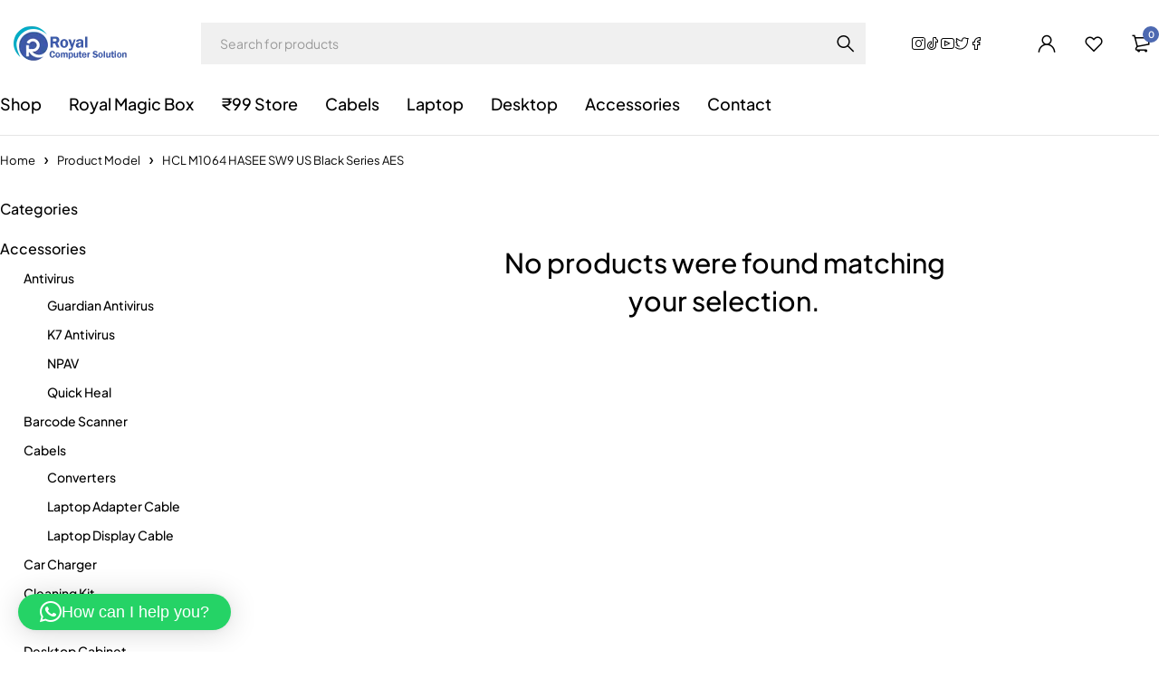

--- FILE ---
content_type: text/html; charset=UTF-8
request_url: https://royalcomputersolution.com/model/hcl-m1064-hasee-sw9-us-black-series-aes/
body_size: 33451
content:
<!DOCTYPE html>
<html lang="en-US">
<head>
	<meta charset="UTF-8" />

	<meta name="viewport" content="width=device-width, initial-scale=1.0, maximum-scale=1" />

	<link rel="profile" href="//gmpg.org/xfn/11" />
					<script>document.documentElement.className = document.documentElement.className + ' yes-js js_active js'</script>
			<meta name='robots' content='index, follow, max-image-preview:large, max-snippet:-1, max-video-preview:-1' />

	<!-- This site is optimized with the Yoast SEO Premium plugin v20.3 (Yoast SEO v26.7) - https://yoast.com/wordpress/plugins/seo/ -->
	<title>‎HCL M1064 HASEE SW9 US Black Series AES Archives - Royal Computer Solution</title>
	<link rel="canonical" href="https://royalcomputersolution.com/model/hcl-m1064-hasee-sw9-us-black-series-aes/" />
	<meta property="og:locale" content="en_US" />
	<meta property="og:type" content="article" />
	<meta property="og:title" content="‎HCL M1064 HASEE SW9 US Black Series AES Archives" />
	<meta property="og:url" content="https://royalcomputersolution.com/model/hcl-m1064-hasee-sw9-us-black-series-aes/" />
	<meta property="og:site_name" content="Royal Computer Solution" />
	<meta name="twitter:card" content="summary_large_image" />
	<meta name="twitter:site" content="@RoyalComputer15" />
	<script type="application/ld+json" class="yoast-schema-graph">{"@context":"https://schema.org","@graph":[{"@type":"CollectionPage","@id":"https://royalcomputersolution.com/model/hcl-m1064-hasee-sw9-us-black-series-aes/","url":"https://royalcomputersolution.com/model/hcl-m1064-hasee-sw9-us-black-series-aes/","name":"‎HCL M1064 HASEE SW9 US Black Series AES Archives - Royal Computer Solution","isPartOf":{"@id":"https://royalcomputersolution.com/#website"},"breadcrumb":{"@id":"https://royalcomputersolution.com/model/hcl-m1064-hasee-sw9-us-black-series-aes/#breadcrumb"},"inLanguage":"en-US"},{"@type":"BreadcrumbList","@id":"https://royalcomputersolution.com/model/hcl-m1064-hasee-sw9-us-black-series-aes/#breadcrumb","itemListElement":[{"@type":"ListItem","position":1,"name":"Home","item":"https://royalcomputersolution.com/"},{"@type":"ListItem","position":2,"name":"‎HCL M1064 HASEE SW9 US Black Series AES"}]},{"@type":"WebSite","@id":"https://royalcomputersolution.com/#website","url":"https://royalcomputersolution.com/","name":"Royal Computer Solution","description":"Computer World","publisher":{"@id":"https://royalcomputersolution.com/#organization"},"potentialAction":[{"@type":"SearchAction","target":{"@type":"EntryPoint","urlTemplate":"https://royalcomputersolution.com/?s={search_term_string}"},"query-input":{"@type":"PropertyValueSpecification","valueRequired":true,"valueName":"search_term_string"}}],"inLanguage":"en-US"},{"@type":"Organization","@id":"https://royalcomputersolution.com/#organization","name":"Royal Computer Solution","url":"https://royalcomputersolution.com/","logo":{"@type":"ImageObject","inLanguage":"en-US","@id":"https://royalcomputersolution.com/#/schema/logo/image/","url":"https://royalcomputersolution.com/wp-content/uploads/2019/05/royal-logo-1-e1587316425616.png","contentUrl":"https://royalcomputersolution.com/wp-content/uploads/2019/05/royal-logo-1-e1587316425616.png","width":145,"height":42,"caption":"Royal Computer Solution"},"image":{"@id":"https://royalcomputersolution.com/#/schema/logo/image/"},"sameAs":["https://www.facebook.com/Royalcomputersolutuon/","https://x.com/RoyalComputer15","https://www.instagram.com/royalcomputersolution/","https://g.co/kgs/aAxHJ9b"]}]}</script>
	<!-- / Yoast SEO Premium plugin. -->


<link rel='dns-prefetch' href='//static.addtoany.com' />
<link rel='dns-prefetch' href='//fonts.googleapis.com' />
<link rel='preconnect' href='https://fonts.gstatic.com' crossorigin />
<link rel="alternate" type="application/rss+xml" title="Royal Computer Solution &raquo; Feed" href="https://royalcomputersolution.com/feed/" />
<link rel="alternate" type="application/rss+xml" title="Royal Computer Solution &raquo; Comments Feed" href="https://royalcomputersolution.com/comments/feed/" />
<link rel="alternate" type="application/rss+xml" title="Royal Computer Solution &raquo; ‎HCL M1064 HASEE SW9 US Black Series AES Model Feed" href="https://royalcomputersolution.com/model/hcl-m1064-hasee-sw9-us-black-series-aes/feed/" />
<style id='wp-img-auto-sizes-contain-inline-css' type='text/css'>
img:is([sizes=auto i],[sizes^="auto," i]){contain-intrinsic-size:3000px 1500px}
/*# sourceURL=wp-img-auto-sizes-contain-inline-css */
</style>
<link rel='stylesheet' id='partial-payment-blocks-integration-css' href='https://royalcomputersolution.com/wp-content/plugins/woo-wallet/build/partial-payment/style-index.css?ver=1.5.15' type='text/css' media='all' />
<style id='wp-emoji-styles-inline-css' type='text/css'>

	img.wp-smiley, img.emoji {
		display: inline !important;
		border: none !important;
		box-shadow: none !important;
		height: 1em !important;
		width: 1em !important;
		margin: 0 0.07em !important;
		vertical-align: -0.1em !important;
		background: none !important;
		padding: 0 !important;
	}
/*# sourceURL=wp-emoji-styles-inline-css */
</style>
<link rel='stylesheet' id='wp-block-library-css' href='https://royalcomputersolution.com/wp-includes/css/dist/block-library/style.min.css?ver=6.9' type='text/css' media='all' />
<style id='classic-theme-styles-inline-css' type='text/css'>
/*! This file is auto-generated */
.wp-block-button__link{color:#fff;background-color:#32373c;border-radius:9999px;box-shadow:none;text-decoration:none;padding:calc(.667em + 2px) calc(1.333em + 2px);font-size:1.125em}.wp-block-file__button{background:#32373c;color:#fff;text-decoration:none}
/*# sourceURL=/wp-includes/css/classic-themes.min.css */
</style>
<link rel='stylesheet' id='jquery-selectBox-css' href='https://royalcomputersolution.com/wp-content/plugins/yith-woocommerce-wishlist/assets/css/jquery.selectBox.css?ver=1.2.0' type='text/css' media='all' />
<link rel='stylesheet' id='woocommerce_prettyPhoto_css-css' href='//royalcomputersolution.com/wp-content/plugins/woocommerce/assets/css/prettyPhoto.css?ver=3.1.6' type='text/css' media='all' />
<link rel='stylesheet' id='yith-wcwl-main-css' href='https://royalcomputersolution.com/wp-content/plugins/yith-woocommerce-wishlist/assets/css/style.css?ver=4.11.0' type='text/css' media='all' />
<style id='yith-wcwl-main-inline-css' type='text/css'>
 :root { --rounded-corners-radius: 16px; --add-to-cart-rounded-corners-radius: 16px; --feedback-duration: 3s } 
 :root { --rounded-corners-radius: 16px; --add-to-cart-rounded-corners-radius: 16px; --feedback-duration: 3s } 
/*# sourceURL=yith-wcwl-main-inline-css */
</style>
<style id='global-styles-inline-css' type='text/css'>
:root{--wp--preset--aspect-ratio--square: 1;--wp--preset--aspect-ratio--4-3: 4/3;--wp--preset--aspect-ratio--3-4: 3/4;--wp--preset--aspect-ratio--3-2: 3/2;--wp--preset--aspect-ratio--2-3: 2/3;--wp--preset--aspect-ratio--16-9: 16/9;--wp--preset--aspect-ratio--9-16: 9/16;--wp--preset--color--black: #000000;--wp--preset--color--cyan-bluish-gray: #abb8c3;--wp--preset--color--white: #ffffff;--wp--preset--color--pale-pink: #f78da7;--wp--preset--color--vivid-red: #cf2e2e;--wp--preset--color--luminous-vivid-orange: #ff6900;--wp--preset--color--luminous-vivid-amber: #fcb900;--wp--preset--color--light-green-cyan: #7bdcb5;--wp--preset--color--vivid-green-cyan: #00d084;--wp--preset--color--pale-cyan-blue: #8ed1fc;--wp--preset--color--vivid-cyan-blue: #0693e3;--wp--preset--color--vivid-purple: #9b51e0;--wp--preset--gradient--vivid-cyan-blue-to-vivid-purple: linear-gradient(135deg,rgb(6,147,227) 0%,rgb(155,81,224) 100%);--wp--preset--gradient--light-green-cyan-to-vivid-green-cyan: linear-gradient(135deg,rgb(122,220,180) 0%,rgb(0,208,130) 100%);--wp--preset--gradient--luminous-vivid-amber-to-luminous-vivid-orange: linear-gradient(135deg,rgb(252,185,0) 0%,rgb(255,105,0) 100%);--wp--preset--gradient--luminous-vivid-orange-to-vivid-red: linear-gradient(135deg,rgb(255,105,0) 0%,rgb(207,46,46) 100%);--wp--preset--gradient--very-light-gray-to-cyan-bluish-gray: linear-gradient(135deg,rgb(238,238,238) 0%,rgb(169,184,195) 100%);--wp--preset--gradient--cool-to-warm-spectrum: linear-gradient(135deg,rgb(74,234,220) 0%,rgb(151,120,209) 20%,rgb(207,42,186) 40%,rgb(238,44,130) 60%,rgb(251,105,98) 80%,rgb(254,248,76) 100%);--wp--preset--gradient--blush-light-purple: linear-gradient(135deg,rgb(255,206,236) 0%,rgb(152,150,240) 100%);--wp--preset--gradient--blush-bordeaux: linear-gradient(135deg,rgb(254,205,165) 0%,rgb(254,45,45) 50%,rgb(107,0,62) 100%);--wp--preset--gradient--luminous-dusk: linear-gradient(135deg,rgb(255,203,112) 0%,rgb(199,81,192) 50%,rgb(65,88,208) 100%);--wp--preset--gradient--pale-ocean: linear-gradient(135deg,rgb(255,245,203) 0%,rgb(182,227,212) 50%,rgb(51,167,181) 100%);--wp--preset--gradient--electric-grass: linear-gradient(135deg,rgb(202,248,128) 0%,rgb(113,206,126) 100%);--wp--preset--gradient--midnight: linear-gradient(135deg,rgb(2,3,129) 0%,rgb(40,116,252) 100%);--wp--preset--font-size--small: 13px;--wp--preset--font-size--medium: 20px;--wp--preset--font-size--large: 36px;--wp--preset--font-size--x-large: 42px;--wp--preset--spacing--20: 0.44rem;--wp--preset--spacing--30: 0.67rem;--wp--preset--spacing--40: 1rem;--wp--preset--spacing--50: 1.5rem;--wp--preset--spacing--60: 2.25rem;--wp--preset--spacing--70: 3.38rem;--wp--preset--spacing--80: 5.06rem;--wp--preset--shadow--natural: 6px 6px 9px rgba(0, 0, 0, 0.2);--wp--preset--shadow--deep: 12px 12px 50px rgba(0, 0, 0, 0.4);--wp--preset--shadow--sharp: 6px 6px 0px rgba(0, 0, 0, 0.2);--wp--preset--shadow--outlined: 6px 6px 0px -3px rgb(255, 255, 255), 6px 6px rgb(0, 0, 0);--wp--preset--shadow--crisp: 6px 6px 0px rgb(0, 0, 0);}:where(.is-layout-flex){gap: 0.5em;}:where(.is-layout-grid){gap: 0.5em;}body .is-layout-flex{display: flex;}.is-layout-flex{flex-wrap: wrap;align-items: center;}.is-layout-flex > :is(*, div){margin: 0;}body .is-layout-grid{display: grid;}.is-layout-grid > :is(*, div){margin: 0;}:where(.wp-block-columns.is-layout-flex){gap: 2em;}:where(.wp-block-columns.is-layout-grid){gap: 2em;}:where(.wp-block-post-template.is-layout-flex){gap: 1.25em;}:where(.wp-block-post-template.is-layout-grid){gap: 1.25em;}.has-black-color{color: var(--wp--preset--color--black) !important;}.has-cyan-bluish-gray-color{color: var(--wp--preset--color--cyan-bluish-gray) !important;}.has-white-color{color: var(--wp--preset--color--white) !important;}.has-pale-pink-color{color: var(--wp--preset--color--pale-pink) !important;}.has-vivid-red-color{color: var(--wp--preset--color--vivid-red) !important;}.has-luminous-vivid-orange-color{color: var(--wp--preset--color--luminous-vivid-orange) !important;}.has-luminous-vivid-amber-color{color: var(--wp--preset--color--luminous-vivid-amber) !important;}.has-light-green-cyan-color{color: var(--wp--preset--color--light-green-cyan) !important;}.has-vivid-green-cyan-color{color: var(--wp--preset--color--vivid-green-cyan) !important;}.has-pale-cyan-blue-color{color: var(--wp--preset--color--pale-cyan-blue) !important;}.has-vivid-cyan-blue-color{color: var(--wp--preset--color--vivid-cyan-blue) !important;}.has-vivid-purple-color{color: var(--wp--preset--color--vivid-purple) !important;}.has-black-background-color{background-color: var(--wp--preset--color--black) !important;}.has-cyan-bluish-gray-background-color{background-color: var(--wp--preset--color--cyan-bluish-gray) !important;}.has-white-background-color{background-color: var(--wp--preset--color--white) !important;}.has-pale-pink-background-color{background-color: var(--wp--preset--color--pale-pink) !important;}.has-vivid-red-background-color{background-color: var(--wp--preset--color--vivid-red) !important;}.has-luminous-vivid-orange-background-color{background-color: var(--wp--preset--color--luminous-vivid-orange) !important;}.has-luminous-vivid-amber-background-color{background-color: var(--wp--preset--color--luminous-vivid-amber) !important;}.has-light-green-cyan-background-color{background-color: var(--wp--preset--color--light-green-cyan) !important;}.has-vivid-green-cyan-background-color{background-color: var(--wp--preset--color--vivid-green-cyan) !important;}.has-pale-cyan-blue-background-color{background-color: var(--wp--preset--color--pale-cyan-blue) !important;}.has-vivid-cyan-blue-background-color{background-color: var(--wp--preset--color--vivid-cyan-blue) !important;}.has-vivid-purple-background-color{background-color: var(--wp--preset--color--vivid-purple) !important;}.has-black-border-color{border-color: var(--wp--preset--color--black) !important;}.has-cyan-bluish-gray-border-color{border-color: var(--wp--preset--color--cyan-bluish-gray) !important;}.has-white-border-color{border-color: var(--wp--preset--color--white) !important;}.has-pale-pink-border-color{border-color: var(--wp--preset--color--pale-pink) !important;}.has-vivid-red-border-color{border-color: var(--wp--preset--color--vivid-red) !important;}.has-luminous-vivid-orange-border-color{border-color: var(--wp--preset--color--luminous-vivid-orange) !important;}.has-luminous-vivid-amber-border-color{border-color: var(--wp--preset--color--luminous-vivid-amber) !important;}.has-light-green-cyan-border-color{border-color: var(--wp--preset--color--light-green-cyan) !important;}.has-vivid-green-cyan-border-color{border-color: var(--wp--preset--color--vivid-green-cyan) !important;}.has-pale-cyan-blue-border-color{border-color: var(--wp--preset--color--pale-cyan-blue) !important;}.has-vivid-cyan-blue-border-color{border-color: var(--wp--preset--color--vivid-cyan-blue) !important;}.has-vivid-purple-border-color{border-color: var(--wp--preset--color--vivid-purple) !important;}.has-vivid-cyan-blue-to-vivid-purple-gradient-background{background: var(--wp--preset--gradient--vivid-cyan-blue-to-vivid-purple) !important;}.has-light-green-cyan-to-vivid-green-cyan-gradient-background{background: var(--wp--preset--gradient--light-green-cyan-to-vivid-green-cyan) !important;}.has-luminous-vivid-amber-to-luminous-vivid-orange-gradient-background{background: var(--wp--preset--gradient--luminous-vivid-amber-to-luminous-vivid-orange) !important;}.has-luminous-vivid-orange-to-vivid-red-gradient-background{background: var(--wp--preset--gradient--luminous-vivid-orange-to-vivid-red) !important;}.has-very-light-gray-to-cyan-bluish-gray-gradient-background{background: var(--wp--preset--gradient--very-light-gray-to-cyan-bluish-gray) !important;}.has-cool-to-warm-spectrum-gradient-background{background: var(--wp--preset--gradient--cool-to-warm-spectrum) !important;}.has-blush-light-purple-gradient-background{background: var(--wp--preset--gradient--blush-light-purple) !important;}.has-blush-bordeaux-gradient-background{background: var(--wp--preset--gradient--blush-bordeaux) !important;}.has-luminous-dusk-gradient-background{background: var(--wp--preset--gradient--luminous-dusk) !important;}.has-pale-ocean-gradient-background{background: var(--wp--preset--gradient--pale-ocean) !important;}.has-electric-grass-gradient-background{background: var(--wp--preset--gradient--electric-grass) !important;}.has-midnight-gradient-background{background: var(--wp--preset--gradient--midnight) !important;}.has-small-font-size{font-size: var(--wp--preset--font-size--small) !important;}.has-medium-font-size{font-size: var(--wp--preset--font-size--medium) !important;}.has-large-font-size{font-size: var(--wp--preset--font-size--large) !important;}.has-x-large-font-size{font-size: var(--wp--preset--font-size--x-large) !important;}
:where(.wp-block-post-template.is-layout-flex){gap: 1.25em;}:where(.wp-block-post-template.is-layout-grid){gap: 1.25em;}
:where(.wp-block-term-template.is-layout-flex){gap: 1.25em;}:where(.wp-block-term-template.is-layout-grid){gap: 1.25em;}
:where(.wp-block-columns.is-layout-flex){gap: 2em;}:where(.wp-block-columns.is-layout-grid){gap: 2em;}
:root :where(.wp-block-pullquote){font-size: 1.5em;line-height: 1.6;}
/*# sourceURL=global-styles-inline-css */
</style>
<link rel='stylesheet' id='contact-form-7-css' href='https://royalcomputersolution.com/wp-content/plugins/contact-form-7/includes/css/styles.css?ver=6.1.4' type='text/css' media='all' />
<link rel='stylesheet' id='ts-style-css' href='https://royalcomputersolution.com/wp-content/plugins/themesky/css/themesky.css?ver=1.0.1' type='text/css' media='all' />
<link rel='stylesheet' id='swiper-css' href='https://royalcomputersolution.com/wp-content/plugins/themesky/css/swiper-bundle.min.css?ver=1.0.1' type='text/css' media='all' />
<link rel='stylesheet' id='wppss-frontend-stylesheet-css' href='https://royalcomputersolution.com/wp-content/plugins/woo-product-page-social-share/assets/css/front_style.css?ver=6.9' type='text/css' media='all' />
<link rel='stylesheet' id='wppss-bootstrap-stylesheet-css' href='https://royalcomputersolution.com/wp-content/plugins/woo-product-page-social-share/assets/css/bootstrap.css?ver=6.9' type='text/css' media='all' />
<link rel='stylesheet' id='woocommerce-layout-css' href='https://royalcomputersolution.com/wp-content/plugins/woocommerce/assets/css/woocommerce-layout.css?ver=10.4.3' type='text/css' media='all' />
<link rel='stylesheet' id='woocommerce-smallscreen-css' href='https://royalcomputersolution.com/wp-content/plugins/woocommerce/assets/css/woocommerce-smallscreen.css?ver=10.4.3' type='text/css' media='only screen and (max-width: 768px)' />
<link rel='stylesheet' id='woocommerce-general-css' href='https://royalcomputersolution.com/wp-content/plugins/woocommerce/assets/css/woocommerce.css?ver=10.4.3' type='text/css' media='all' />
<style id='woocommerce-inline-inline-css' type='text/css'>
.woocommerce form .form-row .required { visibility: visible; }
/*# sourceURL=woocommerce-inline-inline-css */
</style>
<link rel='stylesheet' id='wcct_public_css-css' href='https://royalcomputersolution.com/wp-content/plugins/finale-woocommerce-sales-countdown-timer-discount/assets/css/wcct_combined.min.css?ver=2.20.0' type='text/css' media='all' />
<link rel='stylesheet' id='jquery-fixedheadertable-style-css' href='https://royalcomputersolution.com/wp-content/plugins/yith-woocommerce-compare/assets/css/jquery.dataTables.css?ver=1.10.18' type='text/css' media='all' />
<link rel='stylesheet' id='yith_woocompare_page-css' href='https://royalcomputersolution.com/wp-content/plugins/yith-woocommerce-compare/assets/css/compare.css?ver=3.7.0' type='text/css' media='all' />
<link rel='stylesheet' id='yith-woocompare-widget-css' href='https://royalcomputersolution.com/wp-content/plugins/yith-woocommerce-compare/assets/css/widget.css?ver=3.7.0' type='text/css' media='all' />
<link rel='stylesheet' id='vi-wpvs-frontend-style-css' href='https://royalcomputersolution.com/wp-content/plugins/woocommerce-product-variations-swatches/assets/css/frontend-style.min.css?ver=1.0.5' type='text/css' media='all' />
<style id='vi-wpvs-frontend-style-inline-css' type='text/css'>
.vi-wpvs-variation-wrap.vi-wpvs-variation-wrap-vi_wpvs_button_design .vi-wpvs-option-wrap{transition: all 30ms ease-in-out;}.vi-wpvs-variation-wrap.vi-wpvs-variation-wrap-vi_wpvs_button_design .vi-wpvs-variation-button-select{padding:10px 20px;font-size:13px;}.vi-wpvs-variation-wrap.vi-wpvs-variation-wrap-vi_wpvs_button_design .vi-wpvs-option-wrap{padding:10px 20px;font-size:13px;}.vi-wpvs-variation-wrap.vi-wpvs-variation-wrap-vi_wpvs_button_design .vi-wpvs-option-wrap .vi-wpvs-option:not(.vi-wpvs-option-select){border-radius: inherit;}.vi-wpvs-variation-wrap.vi-wpvs-variation-wrap-image.vi-wpvs-variation-wrap-vi_wpvs_button_design .vi-wpvs-option-wrap ,.vi-wpvs-variation-wrap.vi-wpvs-variation-wrap-variation_img.vi-wpvs-variation-wrap-vi_wpvs_button_design .vi-wpvs-option-wrap ,.vi-wpvs-variation-wrap.vi-wpvs-variation-wrap-color.vi-wpvs-variation-wrap-vi_wpvs_button_design .vi-wpvs-option-wrap{width: 48px;height:48px;}.vi-wpvs-variation-wrap.vi-wpvs-variation-wrap-image.vi-wpvs-variation-wrap-vi_wpvs_button_design .vi-wpvs-option-wrap.vi-wpvs-option-wrap-default .vi-wpvs-option,.vi-wpvs-variation-wrap.vi-wpvs-variation-wrap-variation_img.vi-wpvs-variation-wrap-vi_wpvs_button_design .vi-wpvs-option-wrap.vi-wpvs-option-wrap-default .vi-wpvs-option,.vi-wpvs-variation-wrap.vi-wpvs-variation-wrap-color.vi-wpvs-variation-wrap-vi_wpvs_button_design .vi-wpvs-option-wrap.vi-wpvs-option-wrap-default .vi-wpvs-option{width: 46px;height:46px;}.vi-wpvs-variation-wrap.vi-wpvs-variation-wrap-image.vi-wpvs-variation-wrap-vi_wpvs_button_design .vi-wpvs-option-wrap.vi-wpvs-option-wrap-hover .vi-wpvs-option,.vi-wpvs-variation-wrap.vi-wpvs-variation-wrap-variation_img.vi-wpvs-variation-wrap-vi_wpvs_button_design .vi-wpvs-option-wrap.vi-wpvs-option-wrap-hover .vi-wpvs-option,.vi-wpvs-variation-wrap.vi-wpvs-variation-wrap-color.vi-wpvs-variation-wrap-vi_wpvs_button_design .vi-wpvs-option-wrap.vi-wpvs-option-wrap-hover .vi-wpvs-option{width: 46px;height:46px;}.vi-wpvs-variation-wrap.vi-wpvs-variation-wrap-image.vi-wpvs-variation-wrap-vi_wpvs_button_design .vi-wpvs-option-wrap.vi-wpvs-option-wrap-selected .vi-wpvs-option,.vi-wpvs-variation-wrap.vi-wpvs-variation-wrap-variation_img.vi-wpvs-variation-wrap-vi_wpvs_button_design .vi-wpvs-option-wrap.vi-wpvs-option-wrap-selected .vi-wpvs-option,.vi-wpvs-variation-wrap.vi-wpvs-variation-wrap-color.vi-wpvs-variation-wrap-vi_wpvs_button_design .vi-wpvs-option-wrap.vi-wpvs-option-wrap-selected .vi-wpvs-option{width: 46px;height:46px;}.vi-wpvs-variation-wrap.vi-wpvs-variation-wrap-vi_wpvs_button_design .vi-wpvs-option-wrap.vi-wpvs-option-wrap-out-of-stock,.vi-wpvs-variation-wrap.vi-wpvs-variation-wrap-vi_wpvs_button_design .vi-wpvs-option-wrap.vi-wpvs-option-wrap-out-of-stock-attribute,.vi-wpvs-variation-wrap.vi-wpvs-variation-wrap-vi_wpvs_button_design .vi-wpvs-option-wrap.vi-wpvs-option-wrap-disable{opacity: 1;}.vi-wpvs-variation-wrap.vi-wpvs-variation-wrap-vi_wpvs_button_design .vi-wpvs-option-wrap.vi-wpvs-option-wrap-out-of-stock .vi-wpvs-option,.vi-wpvs-variation-wrap.vi-wpvs-variation-wrap-vi_wpvs_button_design .vi-wpvs-option-wrap.vi-wpvs-option-wrap-out-of-stock-attribute .vi-wpvs-option,.vi-wpvs-variation-wrap.vi-wpvs-variation-wrap-vi_wpvs_button_design .vi-wpvs-option-wrap.vi-wpvs-option-wrap-disable .vi-wpvs-option{opacity: .5;}.vi-wpvs-variation-wrap.vi-wpvs-variation-wrap-vi_wpvs_button_design .vi-wpvs-option-wrap.vi-wpvs-option-wrap-selected{box-shadow:  0 0 0 1px rgba(33, 33, 33, 1) inset;}.vi-wpvs-variation-wrap.vi-wpvs-variation-wrap-vi_wpvs_button_design .vi-wpvs-variation-wrap-select-wrap .vi-wpvs-option-wrap.vi-wpvs-option-wrap-selected{box-shadow:  0 0 0 1px rgba(33, 33, 33, 1)inset;}.vi-wpvs-variation-wrap.vi-wpvs-variation-wrap-vi_wpvs_button_design .vi-wpvs-option-wrap.vi-wpvs-option-wrap-selected{color:rgba(255, 255, 255, 1);background:rgba(33, 33, 33, 1);}.vi-wpvs-variation-wrap.vi-wpvs-variation-wrap-vi_wpvs_button_design .vi-wpvs-option-wrap.vi-wpvs-option-wrap-selected .vi-wpvs-option{color:rgba(255, 255, 255, 1);}.vi-wpvs-variation-wrap.vi-wpvs-variation-wrap-vi_wpvs_button_design .vi-wpvs-option-wrap.vi-wpvs-option-wrap-hover{box-shadow:  0 0 0 1px rgba(33, 33, 33, 1) inset;}.vi-wpvs-variation-wrap.vi-wpvs-variation-wrap-vi_wpvs_button_design .vi-wpvs-variation-wrap-select-wrap .vi-wpvs-option-wrap.vi-wpvs-option-wrap-hover{box-shadow:  0 0 0 1px rgba(33, 33, 33, 1) inset;}.vi-wpvs-variation-wrap.vi-wpvs-variation-wrap-vi_wpvs_button_design .vi-wpvs-option-wrap.vi-wpvs-option-wrap-hover{color:rgba(255, 255, 255, 1);background:rgba(33, 33, 33, 1);}.vi-wpvs-variation-wrap.vi-wpvs-variation-wrap-vi_wpvs_button_design .vi-wpvs-option-wrap.vi-wpvs-option-wrap-hover .vi-wpvs-option{color:rgba(255, 255, 255, 1);}.vi-wpvs-variation-wrap.vi-wpvs-variation-wrap-vi_wpvs_button_design .vi-wpvs-option-wrap.vi-wpvs-option-wrap-default{box-shadow:  0 0 0 1px #cccccc inset;}.vi-wpvs-variation-wrap.vi-wpvs-variation-wrap-vi_wpvs_button_design .vi-wpvs-variation-wrap-select-wrap .vi-wpvs-option-wrap.vi-wpvs-option-wrap-default{box-shadow:  0 0 0 1px #cccccc ;}.vi-wpvs-variation-wrap.vi-wpvs-variation-wrap-vi_wpvs_button_design .vi-wpvs-option-wrap.vi-wpvs-option-wrap-default{color:rgba(33, 33, 33, 1);background:#ffffff;}.vi-wpvs-variation-wrap.vi-wpvs-variation-wrap-vi_wpvs_button_design .vi-wpvs-option-wrap.vi-wpvs-option-wrap-default .vi-wpvs-option{color:rgba(33, 33, 33, 1);}.vi-wpvs-variation-wrap.vi-wpvs-variation-wrap-vi_wpvs_button_design .vi-wpvs-option-wrap .vi-wpvs-option-tooltip{min-width: 100px;height: auto;padding: 5px 8px;}.vi-wpvs-variation-wrap.vi-wpvs-variation-wrap-vi_wpvs_button_design .vi-wpvs-option-wrap .vi-wpvs-option-tooltip{font-size:14px;border-radius:3px;}.vi-wpvs-variation-wrap.vi-wpvs-variation-wrap-vi_wpvs_button_design .vi-wpvs-option-wrap .vi-wpvs-option-tooltip,.vi-wpvs-variation-wrap.vi-wpvs-variation-wrap-vi_wpvs_button_design .vi-wpvs-option-wrap .vi-wpvs-option-tooltip span{color:#222222 !important;background:#ffffff !important;}.vi-wpvs-variation-wrap.vi-wpvs-variation-wrap-vi_wpvs_button_design .vi-wpvs-option-wrap .vi-wpvs-option-tooltip::after{border-width: 5px;border-style: solid;margin-left: -5px;margin-top: -1px;border-color: #ffffff transparent transparent transparent;}.vi-wpvs-variation-wrap.vi-wpvs-variation-wrap-vi_wpvs_button_design .vi-wpvs-option-wrap .vi-wpvs-option-tooltip{border: 1px solid #cccccc;}.vi-wpvs-variation-wrap.vi-wpvs-variation-wrap-vi_wpvs_button_design .vi-wpvs-option-wrap .vi-wpvs-option-tooltip::before{border-width: 6px;border-style: solid;margin-left: -6px;border-color: #cccccc transparent transparent transparent;}.vi-wpvs-variation-wrap-loop.vi-wpvs-variation-wrap.vi-wpvs-variation-wrap-vi_wpvs_button_design .vi-wpvs-option-wrap{height:px;width:px;font-size:9px;}.vi-wpvs-variation-wrap-loop.vi-wpvs-variation-wrap-slider.vi-wpvs-variation-wrap.vi-wpvs-variation-wrap-vi_wpvs_button_design .vi-wpvs-option-wrap{height:px !important;width:px !important;}.vi-wpvs-variation-wrap-loop.vi-wpvs-variation-wrap.vi-wpvs-variation-wrap-image.vi-wpvs-variation-wrap-vi_wpvs_button_design .vi-wpvs-option-wrap ,.vi-wpvs-variation-wrap-loop.vi-wpvs-variation-wrap.vi-wpvs-variation-wrap-variation_img.vi-wpvs-variation-wrap-vi_wpvs_button_design .vi-wpvs-option-wrap ,.vi-wpvs-variation-wrap-loop.vi-wpvs-variation-wrap.vi-wpvs-variation-wrap-color.vi-wpvs-variation-wrap-vi_wpvs_button_design .vi-wpvs-option-wrap{width: 36px !important;height:36px !important;}.vi-wpvs-variation-wrap-loop.vi-wpvs-variation-wrap.vi-wpvs-variation-wrap-image.vi-wpvs-variation-wrap-vi_wpvs_button_design .vi-wpvs-option-wrap.vi-wpvs-option-wrap-default .vi-wpvs-option,.vi-wpvs-variation-wrap-loop.vi-wpvs-variation-wrap.vi-wpvs-variation-wrap-variation_img.vi-wpvs-variation-wrap-vi_wpvs_button_design .vi-wpvs-option-wrap.vi-wpvs-option-wrap-default .vi-wpvs-option,.vi-wpvs-variation-wrap-loop.vi-wpvs-variation-wrap.vi-wpvs-variation-wrap-color.vi-wpvs-variation-wrap-vi_wpvs_button_design .vi-wpvs-option-wrap.vi-wpvs-option-wrap-default .vi-wpvs-option{width: 34px;height:34px;}.vi-wpvs-variation-wrap-loop.vi-wpvs-variation-wrap.vi-wpvs-variation-wrap-image.vi-wpvs-variation-wrap-vi_wpvs_button_design .vi-wpvs-option-wrap.vi-wpvs-option-wrap-hover .vi-wpvs-option,.vi-wpvs-variation-wrap-loop.vi-wpvs-variation-wrap.vi-wpvs-variation-wrap-variation_img.vi-wpvs-variation-wrap-vi_wpvs_button_design .vi-wpvs-option-wrap.vi-wpvs-option-wrap-hover .vi-wpvs-option,.vi-wpvs-variation-wrap-loop.vi-wpvs-variation-wrap.vi-wpvs-variation-wrap-color.vi-wpvs-variation-wrap-vi_wpvs_button_design .vi-wpvs-option-wrap.vi-wpvs-option-wrap-hover .vi-wpvs-option{width: 34px;height:34px;}.vi-wpvs-variation-wrap-loop.vi-wpvs-variation-wrap.vi-wpvs-variation-wrap-image.vi-wpvs-variation-wrap-vi_wpvs_button_design .vi-wpvs-option-wrap.vi-wpvs-option-wrap-selected .vi-wpvs-option,.vi-wpvs-variation-wrap-loop.vi-wpvs-variation-wrap.vi-wpvs-variation-wrap-variation_img.vi-wpvs-variation-wrap-vi_wpvs_button_design .vi-wpvs-option-wrap.vi-wpvs-option-wrap-selected .vi-wpvs-option,.vi-wpvs-variation-wrap-loop.vi-wpvs-variation-wrap.vi-wpvs-variation-wrap-color.vi-wpvs-variation-wrap-vi_wpvs_button_design .vi-wpvs-option-wrap.vi-wpvs-option-wrap-selected .vi-wpvs-option{width: 34px;height:34px;}.vi-wpvs-variation-wrap-loop.vi-wpvs-variation-wrap.vi-wpvs-variation-wrap-vi_wpvs_button_design .vi-wpvs-option-wrap.vi-wpvs-option-wrap-selected{border-radius:px;}.vi-wpvs-variation-wrap-loop.vi-wpvs-variation-wrap.vi-wpvs-variation-wrap-vi_wpvs_button_design .vi-wpvs-option-wrap.vi-wpvs-option-wrap-hover{border-radius:px;}.vi-wpvs-variation-wrap-loop.vi-wpvs-variation-wrap.vi-wpvs-variation-wrap-vi_wpvs_button_design .vi-wpvs-option-wrap.vi-wpvs-option-wrap-default{border-radius:px;}@media screen and (max-width:600px){.vi-wpvs-variation-wrap.vi-wpvs-variation-wrap-vi_wpvs_button_design .vi-wpvs-option-wrap{width:px;height:px;font-size:11px;}.vi-wpvs-variation-wrap.vi-wpvs-variation-wrap-image.vi-wpvs-variation-wrap-vi_wpvs_button_design .vi-wpvs-option-wrap ,.vi-wpvs-variation-wrap.vi-wpvs-variation-wrap-variation_img.vi-wpvs-variation-wrap-vi_wpvs_button_design .vi-wpvs-option-wrap ,.vi-wpvs-variation-wrap.vi-wpvs-variation-wrap-color.vi-wpvs-variation-wrap-vi_wpvs_button_design .vi-wpvs-option-wrap{width: 40.8px;height:40.8px;}.vi-wpvs-variation-wrap.vi-wpvs-variation-wrap-image.vi-wpvs-variation-wrap-vi_wpvs_button_design .vi-wpvs-option-wrap.vi-wpvs-option-wrap-default .vi-wpvs-option,.vi-wpvs-variation-wrap.vi-wpvs-variation-wrap-variation_img.vi-wpvs-variation-wrap-vi_wpvs_button_design .vi-wpvs-option-wrap.vi-wpvs-option-wrap-default .vi-wpvs-option,.vi-wpvs-variation-wrap.vi-wpvs-variation-wrap-color.vi-wpvs-variation-wrap-vi_wpvs_button_design .vi-wpvs-option-wrap.vi-wpvs-option-wrap-default .vi-wpvs-option{width: 32.68px;height:32.68px;}.vi-wpvs-variation-wrap.vi-wpvs-variation-wrap-image.vi-wpvs-variation-wrap-vi_wpvs_button_design .vi-wpvs-option-wrap.vi-wpvs-option-wrap-hover .vi-wpvs-option,.vi-wpvs-variation-wrap.vi-wpvs-variation-wrap-variation_img.vi-wpvs-variation-wrap-vi_wpvs_button_design .vi-wpvs-option-wrap.vi-wpvs-option-wrap-hover .vi-wpvs-option,.vi-wpvs-variation-wrap.vi-wpvs-variation-wrap-color.vi-wpvs-variation-wrap-vi_wpvs_button_design .vi-wpvs-option-wrap.vi-wpvs-option-wrap-hover .vi-wpvs-option{width: 32.68px;height:32.68px;}.vi-wpvs-variation-wrap.vi-wpvs-variation-wrap-image.vi-wpvs-variation-wrap-vi_wpvs_button_design .vi-wpvs-option-wrap.vi-wpvs-option-wrap-selected .vi-wpvs-option,.vi-wpvs-variation-wrap.vi-wpvs-variation-wrap-variation_img.vi-wpvs-variation-wrap-vi_wpvs_button_design .vi-wpvs-option-wrap.vi-wpvs-option-wrap-selected .vi-wpvs-option,.vi-wpvs-variation-wrap.vi-wpvs-variation-wrap-color.vi-wpvs-variation-wrap-vi_wpvs_button_design .vi-wpvs-option-wrap.vi-wpvs-option-wrap-selected .vi-wpvs-option{width: 32.68px;height:32.68px;}.vi-wpvs-variation-wrap.vi-wpvs-variation-wrap-vi_wpvs_button_design .vi-wpvs-option-wrap.vi-wpvs-option-wrap-selected{border-radius:px;}.vi-wpvs-variation-wrap.vi-wpvs-variation-wrap-vi_wpvs_button_design .vi-wpvs-option-wrap.vi-wpvs-option-wrap-hover{border-radius:px;}.vi-wpvs-variation-wrap.vi-wpvs-variation-wrap-vi_wpvs_button_design .vi-wpvs-option-wrap.vi-wpvs-option-wrap-default{border-radius:px;}}.vi-wpvs-variation-wrap.vi-wpvs-variation-wrap-vi_wpvs_color_design .vi-wpvs-option-wrap{transition: all 30ms ease-in-out;}.vi-wpvs-variation-wrap.vi-wpvs-variation-wrap-vi_wpvs_color_design .vi-wpvs-variation-button-select{height:32px;width:32px;padding:3px;font-size:13px;border-radius:20px;}.vi-wpvs-variation-wrap.vi-wpvs-variation-wrap-vi_wpvs_color_design .vi-wpvs-option-wrap{height:32px;width:32px;padding:3px;font-size:13px;border-radius:20px;}.vi-wpvs-variation-wrap.vi-wpvs-variation-wrap-vi_wpvs_color_design .vi-wpvs-option-wrap .vi-wpvs-option:not(.vi-wpvs-option-select){border-radius: inherit;}.vi-wpvs-variation-wrap.vi-wpvs-variation-wrap-image.vi-wpvs-variation-wrap-vi_wpvs_color_design .vi-wpvs-option-wrap.vi-wpvs-option-wrap-hover .vi-wpvs-option,.vi-wpvs-variation-wrap.vi-wpvs-variation-wrap-variation_img.vi-wpvs-variation-wrap-vi_wpvs_color_design .vi-wpvs-option-wrap.vi-wpvs-option-wrap-hover .vi-wpvs-option,.vi-wpvs-variation-wrap.vi-wpvs-variation-wrap-color.vi-wpvs-variation-wrap-vi_wpvs_color_design .vi-wpvs-option-wrap.vi-wpvs-option-wrap-hover .vi-wpvs-option{width: 30px;height:30px;}.vi-wpvs-variation-wrap.vi-wpvs-variation-wrap-image.vi-wpvs-variation-wrap-vi_wpvs_color_design .vi-wpvs-option-wrap.vi-wpvs-option-wrap-selected .vi-wpvs-option,.vi-wpvs-variation-wrap.vi-wpvs-variation-wrap-variation_img.vi-wpvs-variation-wrap-vi_wpvs_color_design .vi-wpvs-option-wrap.vi-wpvs-option-wrap-selected .vi-wpvs-option,.vi-wpvs-variation-wrap.vi-wpvs-variation-wrap-color.vi-wpvs-variation-wrap-vi_wpvs_color_design .vi-wpvs-option-wrap.vi-wpvs-option-wrap-selected .vi-wpvs-option{width: 30px;height:30px;}.vi-wpvs-variation-wrap.vi-wpvs-variation-wrap-vi_wpvs_color_design .vi-wpvs-option-wrap.vi-wpvs-option-wrap-out-of-stock,.vi-wpvs-variation-wrap.vi-wpvs-variation-wrap-vi_wpvs_color_design .vi-wpvs-option-wrap.vi-wpvs-option-wrap-out-of-stock-attribute,.vi-wpvs-variation-wrap.vi-wpvs-variation-wrap-vi_wpvs_color_design .vi-wpvs-option-wrap.vi-wpvs-option-wrap-disable{opacity: 1;}.vi-wpvs-variation-wrap.vi-wpvs-variation-wrap-vi_wpvs_color_design .vi-wpvs-option-wrap.vi-wpvs-option-wrap-out-of-stock .vi-wpvs-option,.vi-wpvs-variation-wrap.vi-wpvs-variation-wrap-vi_wpvs_color_design .vi-wpvs-option-wrap.vi-wpvs-option-wrap-out-of-stock-attribute .vi-wpvs-option,.vi-wpvs-variation-wrap.vi-wpvs-variation-wrap-vi_wpvs_color_design .vi-wpvs-option-wrap.vi-wpvs-option-wrap-disable .vi-wpvs-option{opacity: .5;}.vi-wpvs-variation-wrap.vi-wpvs-variation-wrap-vi_wpvs_color_design .vi-wpvs-option-wrap.vi-wpvs-option-wrap-selected{box-shadow:  0 0 0 1px rgba(0, 0, 0, 1) inset;}.vi-wpvs-variation-wrap.vi-wpvs-variation-wrap-vi_wpvs_color_design .vi-wpvs-variation-wrap-select-wrap .vi-wpvs-option-wrap.vi-wpvs-option-wrap-selected{box-shadow:  0 0 0 1px rgba(0, 0, 0, 1)inset;}.vi-wpvs-variation-wrap.vi-wpvs-variation-wrap-vi_wpvs_color_design .vi-wpvs-option-wrap.vi-wpvs-option-wrap-selected{background:rgba(255, 255, 255, 0);border-radius:20px;}.vi-wpvs-variation-wrap.vi-wpvs-variation-wrap-vi_wpvs_color_design .vi-wpvs-option-wrap.vi-wpvs-option-wrap-hover{box-shadow:  0 0 0 1px rgba(0, 0, 0, 1) inset;}.vi-wpvs-variation-wrap.vi-wpvs-variation-wrap-vi_wpvs_color_design .vi-wpvs-variation-wrap-select-wrap .vi-wpvs-option-wrap.vi-wpvs-option-wrap-hover{box-shadow:  0 0 0 1px rgba(0, 0, 0, 1) inset;}.vi-wpvs-variation-wrap.vi-wpvs-variation-wrap-vi_wpvs_color_design .vi-wpvs-option-wrap.vi-wpvs-option-wrap-hover{background:rgba(0, 0, 0, 0);border-radius:20px;}.vi-wpvs-variation-wrap.vi-wpvs-variation-wrap-vi_wpvs_color_design .vi-wpvs-option-wrap.vi-wpvs-option-wrap-default{box-shadow:  0px 4px 2px -2px rgba(238, 238, 238, 1);}.vi-wpvs-variation-wrap.vi-wpvs-variation-wrap-vi_wpvs_color_design .vi-wpvs-variation-wrap-select-wrap .vi-wpvs-option-wrap.vi-wpvs-option-wrap-default{box-shadow:  0px 4px 2px -2px rgba(238, 238, 238, 1);}.vi-wpvs-variation-wrap.vi-wpvs-variation-wrap-vi_wpvs_color_design .vi-wpvs-option-wrap.vi-wpvs-option-wrap-default{background:rgba(0, 0, 0, 0);border-radius:20px;}.vi-wpvs-variation-wrap.vi-wpvs-variation-wrap-vi_wpvs_color_design .vi-wpvs-option-wrap .vi-wpvs-option-tooltip{display: none;}.vi-wpvs-variation-wrap-loop.vi-wpvs-variation-wrap.vi-wpvs-variation-wrap-vi_wpvs_color_design .vi-wpvs-option-wrap{height:27px;width:27px;font-size:11px;}.vi-wpvs-variation-wrap-loop.vi-wpvs-variation-wrap-slider.vi-wpvs-variation-wrap.vi-wpvs-variation-wrap-vi_wpvs_color_design .vi-wpvs-option-wrap{height:27.2px !important;width:27.2px !important;}.vi-wpvs-variation-wrap-loop.vi-wpvs-variation-wrap.vi-wpvs-variation-wrap-image.vi-wpvs-variation-wrap-vi_wpvs_color_design .vi-wpvs-option-wrap ,.vi-wpvs-variation-wrap-loop.vi-wpvs-variation-wrap.vi-wpvs-variation-wrap-variation_img.vi-wpvs-variation-wrap-vi_wpvs_color_design .vi-wpvs-option-wrap ,.vi-wpvs-variation-wrap-loop.vi-wpvs-variation-wrap.vi-wpvs-variation-wrap-color.vi-wpvs-variation-wrap-vi_wpvs_color_design .vi-wpvs-option-wrap{}.vi-wpvs-variation-wrap-loop.vi-wpvs-variation-wrap.vi-wpvs-variation-wrap-image.vi-wpvs-variation-wrap-vi_wpvs_color_design .vi-wpvs-option-wrap.vi-wpvs-option-wrap-hover .vi-wpvs-option,.vi-wpvs-variation-wrap-loop.vi-wpvs-variation-wrap.vi-wpvs-variation-wrap-variation_img.vi-wpvs-variation-wrap-vi_wpvs_color_design .vi-wpvs-option-wrap.vi-wpvs-option-wrap-hover .vi-wpvs-option,.vi-wpvs-variation-wrap-loop.vi-wpvs-variation-wrap.vi-wpvs-variation-wrap-color.vi-wpvs-variation-wrap-vi_wpvs_color_design .vi-wpvs-option-wrap.vi-wpvs-option-wrap-hover .vi-wpvs-option{width: 25.2px;height:25.2px;}.vi-wpvs-variation-wrap-loop.vi-wpvs-variation-wrap.vi-wpvs-variation-wrap-image.vi-wpvs-variation-wrap-vi_wpvs_color_design .vi-wpvs-option-wrap.vi-wpvs-option-wrap-selected .vi-wpvs-option,.vi-wpvs-variation-wrap-loop.vi-wpvs-variation-wrap.vi-wpvs-variation-wrap-variation_img.vi-wpvs-variation-wrap-vi_wpvs_color_design .vi-wpvs-option-wrap.vi-wpvs-option-wrap-selected .vi-wpvs-option,.vi-wpvs-variation-wrap-loop.vi-wpvs-variation-wrap.vi-wpvs-variation-wrap-color.vi-wpvs-variation-wrap-vi_wpvs_color_design .vi-wpvs-option-wrap.vi-wpvs-option-wrap-selected .vi-wpvs-option{width: 25.2px;height:25.2px;}.vi-wpvs-variation-wrap-loop.vi-wpvs-variation-wrap.vi-wpvs-variation-wrap-vi_wpvs_color_design .vi-wpvs-option-wrap.vi-wpvs-option-wrap-selected{border-radius:17px;}@media screen and (max-width:600px){.vi-wpvs-variation-wrap.vi-wpvs-variation-wrap-vi_wpvs_color_design .vi-wpvs-option-wrap{width:27px;height:27px;font-size:11px;}.vi-wpvs-variation-wrap.vi-wpvs-variation-wrap-image.vi-wpvs-variation-wrap-vi_wpvs_color_design .vi-wpvs-option-wrap ,.vi-wpvs-variation-wrap.vi-wpvs-variation-wrap-variation_img.vi-wpvs-variation-wrap-vi_wpvs_color_design .vi-wpvs-option-wrap ,.vi-wpvs-variation-wrap.vi-wpvs-variation-wrap-color.vi-wpvs-variation-wrap-vi_wpvs_color_design .vi-wpvs-option-wrap{}.vi-wpvs-variation-wrap.vi-wpvs-variation-wrap-image.vi-wpvs-variation-wrap-vi_wpvs_color_design .vi-wpvs-option-wrap.vi-wpvs-option-wrap-hover .vi-wpvs-option,.vi-wpvs-variation-wrap.vi-wpvs-variation-wrap-variation_img.vi-wpvs-variation-wrap-vi_wpvs_color_design .vi-wpvs-option-wrap.vi-wpvs-option-wrap-hover .vi-wpvs-option,.vi-wpvs-variation-wrap.vi-wpvs-variation-wrap-color.vi-wpvs-variation-wrap-vi_wpvs_color_design .vi-wpvs-option-wrap.vi-wpvs-option-wrap-hover .vi-wpvs-option{width: 25.2px;height:25.2px;}.vi-wpvs-variation-wrap.vi-wpvs-variation-wrap-image.vi-wpvs-variation-wrap-vi_wpvs_color_design .vi-wpvs-option-wrap.vi-wpvs-option-wrap-selected .vi-wpvs-option,.vi-wpvs-variation-wrap.vi-wpvs-variation-wrap-variation_img.vi-wpvs-variation-wrap-vi_wpvs_color_design .vi-wpvs-option-wrap.vi-wpvs-option-wrap-selected .vi-wpvs-option,.vi-wpvs-variation-wrap.vi-wpvs-variation-wrap-color.vi-wpvs-variation-wrap-vi_wpvs_color_design .vi-wpvs-option-wrap.vi-wpvs-option-wrap-selected .vi-wpvs-option{width: 25.2px;height:25.2px;}.vi-wpvs-variation-wrap.vi-wpvs-variation-wrap-vi_wpvs_color_design .vi-wpvs-option-wrap.vi-wpvs-option-wrap-selected{border-radius:17px;}}.vi-wpvs-variation-wrap.vi-wpvs-variation-wrap-vi_wpvs_image_design .vi-wpvs-option-wrap{transition: all 30ms ease-in-out;}.vi-wpvs-variation-wrap.vi-wpvs-variation-wrap-vi_wpvs_image_design .vi-wpvs-variation-button-select{height:50px;width:50px;padding:4px;font-size:13px;}.vi-wpvs-variation-wrap.vi-wpvs-variation-wrap-vi_wpvs_image_design .vi-wpvs-option-wrap{height:50px;width:50px;padding:4px;font-size:13px;}.vi-wpvs-variation-wrap.vi-wpvs-variation-wrap-vi_wpvs_image_design .vi-wpvs-option-wrap .vi-wpvs-option:not(.vi-wpvs-option-select){border-radius: inherit;}.vi-wpvs-variation-wrap.vi-wpvs-variation-wrap-image.vi-wpvs-variation-wrap-vi_wpvs_image_design .vi-wpvs-option-wrap.vi-wpvs-option-wrap-default .vi-wpvs-option,.vi-wpvs-variation-wrap.vi-wpvs-variation-wrap-variation_img.vi-wpvs-variation-wrap-vi_wpvs_image_design .vi-wpvs-option-wrap.vi-wpvs-option-wrap-default .vi-wpvs-option,.vi-wpvs-variation-wrap.vi-wpvs-variation-wrap-color.vi-wpvs-variation-wrap-vi_wpvs_image_design .vi-wpvs-option-wrap.vi-wpvs-option-wrap-default .vi-wpvs-option{width: 48px;height:48px;}.vi-wpvs-variation-wrap.vi-wpvs-variation-wrap-image.vi-wpvs-variation-wrap-vi_wpvs_image_design .vi-wpvs-option-wrap.vi-wpvs-option-wrap-hover .vi-wpvs-option,.vi-wpvs-variation-wrap.vi-wpvs-variation-wrap-variation_img.vi-wpvs-variation-wrap-vi_wpvs_image_design .vi-wpvs-option-wrap.vi-wpvs-option-wrap-hover .vi-wpvs-option,.vi-wpvs-variation-wrap.vi-wpvs-variation-wrap-color.vi-wpvs-variation-wrap-vi_wpvs_image_design .vi-wpvs-option-wrap.vi-wpvs-option-wrap-hover .vi-wpvs-option{width: 48px;height:48px;}.vi-wpvs-variation-wrap.vi-wpvs-variation-wrap-image.vi-wpvs-variation-wrap-vi_wpvs_image_design .vi-wpvs-option-wrap.vi-wpvs-option-wrap-selected .vi-wpvs-option,.vi-wpvs-variation-wrap.vi-wpvs-variation-wrap-variation_img.vi-wpvs-variation-wrap-vi_wpvs_image_design .vi-wpvs-option-wrap.vi-wpvs-option-wrap-selected .vi-wpvs-option,.vi-wpvs-variation-wrap.vi-wpvs-variation-wrap-color.vi-wpvs-variation-wrap-vi_wpvs_image_design .vi-wpvs-option-wrap.vi-wpvs-option-wrap-selected .vi-wpvs-option{width: 48px;height:48px;}.vi-wpvs-variation-wrap.vi-wpvs-variation-wrap-vi_wpvs_image_design .vi-wpvs-option-wrap.vi-wpvs-option-wrap-out-of-stock,.vi-wpvs-variation-wrap.vi-wpvs-variation-wrap-vi_wpvs_image_design .vi-wpvs-option-wrap.vi-wpvs-option-wrap-out-of-stock-attribute,.vi-wpvs-variation-wrap.vi-wpvs-variation-wrap-vi_wpvs_image_design .vi-wpvs-option-wrap.vi-wpvs-option-wrap-disable{opacity: 1;}.vi-wpvs-variation-wrap.vi-wpvs-variation-wrap-vi_wpvs_image_design .vi-wpvs-option-wrap.vi-wpvs-option-wrap-out-of-stock .vi-wpvs-option,.vi-wpvs-variation-wrap.vi-wpvs-variation-wrap-vi_wpvs_image_design .vi-wpvs-option-wrap.vi-wpvs-option-wrap-out-of-stock-attribute .vi-wpvs-option,.vi-wpvs-variation-wrap.vi-wpvs-variation-wrap-vi_wpvs_image_design .vi-wpvs-option-wrap.vi-wpvs-option-wrap-disable .vi-wpvs-option{opacity: .5;}.vi-wpvs-variation-wrap.vi-wpvs-variation-wrap-vi_wpvs_image_design .vi-wpvs-option-wrap.vi-wpvs-option-wrap-selected{box-shadow:  0 0 0 1px rgba(33, 33, 33, 1) inset;}.vi-wpvs-variation-wrap.vi-wpvs-variation-wrap-vi_wpvs_image_design .vi-wpvs-variation-wrap-select-wrap .vi-wpvs-option-wrap.vi-wpvs-option-wrap-selected{box-shadow:  0 0 0 1px rgba(33, 33, 33, 1)inset;}.vi-wpvs-variation-wrap.vi-wpvs-variation-wrap-vi_wpvs_image_design .vi-wpvs-option-wrap.vi-wpvs-option-wrap-hover{box-shadow:  0 0 0 1px rgba(33, 33, 33, 1) inset;}.vi-wpvs-variation-wrap.vi-wpvs-variation-wrap-vi_wpvs_image_design .vi-wpvs-variation-wrap-select-wrap .vi-wpvs-option-wrap.vi-wpvs-option-wrap-hover{box-shadow:  0 0 0 1px rgba(33, 33, 33, 1) inset;}.vi-wpvs-variation-wrap.vi-wpvs-variation-wrap-vi_wpvs_image_design .vi-wpvs-option-wrap.vi-wpvs-option-wrap-default{box-shadow:  0 0 0 1px rgba(238, 238, 238, 1) inset;}.vi-wpvs-variation-wrap.vi-wpvs-variation-wrap-vi_wpvs_image_design .vi-wpvs-variation-wrap-select-wrap .vi-wpvs-option-wrap.vi-wpvs-option-wrap-default{box-shadow:  0 0 0 1px rgba(238, 238, 238, 1) ;}.vi-wpvs-variation-wrap.vi-wpvs-variation-wrap-vi_wpvs_image_design .vi-wpvs-option-wrap.vi-wpvs-option-wrap-default{background:rgba(255, 255, 255, 1);}.vi-wpvs-variation-wrap.vi-wpvs-variation-wrap-vi_wpvs_image_design .vi-wpvs-option-wrap .vi-wpvs-option-tooltip{display: none;}.vi-wpvs-variation-wrap-loop.vi-wpvs-variation-wrap.vi-wpvs-variation-wrap-vi_wpvs_image_design .vi-wpvs-option-wrap{height:37px;width:37px;font-size:9px;}.vi-wpvs-variation-wrap-loop.vi-wpvs-variation-wrap-slider.vi-wpvs-variation-wrap.vi-wpvs-variation-wrap-vi_wpvs_image_design .vi-wpvs-option-wrap{height:37.5px !important;width:37.5px !important;}.vi-wpvs-variation-wrap-loop.vi-wpvs-variation-wrap.vi-wpvs-variation-wrap-image.vi-wpvs-variation-wrap-vi_wpvs_image_design .vi-wpvs-option-wrap ,.vi-wpvs-variation-wrap-loop.vi-wpvs-variation-wrap.vi-wpvs-variation-wrap-variation_img.vi-wpvs-variation-wrap-vi_wpvs_image_design .vi-wpvs-option-wrap ,.vi-wpvs-variation-wrap-loop.vi-wpvs-variation-wrap.vi-wpvs-variation-wrap-color.vi-wpvs-variation-wrap-vi_wpvs_image_design .vi-wpvs-option-wrap{}.vi-wpvs-variation-wrap-loop.vi-wpvs-variation-wrap.vi-wpvs-variation-wrap-image.vi-wpvs-variation-wrap-vi_wpvs_image_design .vi-wpvs-option-wrap.vi-wpvs-option-wrap-default .vi-wpvs-option,.vi-wpvs-variation-wrap-loop.vi-wpvs-variation-wrap.vi-wpvs-variation-wrap-variation_img.vi-wpvs-variation-wrap-vi_wpvs_image_design .vi-wpvs-option-wrap.vi-wpvs-option-wrap-default .vi-wpvs-option,.vi-wpvs-variation-wrap-loop.vi-wpvs-variation-wrap.vi-wpvs-variation-wrap-color.vi-wpvs-variation-wrap-vi_wpvs_image_design .vi-wpvs-option-wrap.vi-wpvs-option-wrap-default .vi-wpvs-option{width: 35.5px;height:35.5px;}.vi-wpvs-variation-wrap-loop.vi-wpvs-variation-wrap.vi-wpvs-variation-wrap-image.vi-wpvs-variation-wrap-vi_wpvs_image_design .vi-wpvs-option-wrap.vi-wpvs-option-wrap-hover .vi-wpvs-option,.vi-wpvs-variation-wrap-loop.vi-wpvs-variation-wrap.vi-wpvs-variation-wrap-variation_img.vi-wpvs-variation-wrap-vi_wpvs_image_design .vi-wpvs-option-wrap.vi-wpvs-option-wrap-hover .vi-wpvs-option,.vi-wpvs-variation-wrap-loop.vi-wpvs-variation-wrap.vi-wpvs-variation-wrap-color.vi-wpvs-variation-wrap-vi_wpvs_image_design .vi-wpvs-option-wrap.vi-wpvs-option-wrap-hover .vi-wpvs-option{width: 35.5px;height:35.5px;}.vi-wpvs-variation-wrap-loop.vi-wpvs-variation-wrap.vi-wpvs-variation-wrap-image.vi-wpvs-variation-wrap-vi_wpvs_image_design .vi-wpvs-option-wrap.vi-wpvs-option-wrap-selected .vi-wpvs-option,.vi-wpvs-variation-wrap-loop.vi-wpvs-variation-wrap.vi-wpvs-variation-wrap-variation_img.vi-wpvs-variation-wrap-vi_wpvs_image_design .vi-wpvs-option-wrap.vi-wpvs-option-wrap-selected .vi-wpvs-option,.vi-wpvs-variation-wrap-loop.vi-wpvs-variation-wrap.vi-wpvs-variation-wrap-color.vi-wpvs-variation-wrap-vi_wpvs_image_design .vi-wpvs-option-wrap.vi-wpvs-option-wrap-selected .vi-wpvs-option{width: 35.5px;height:35.5px;}.vi-wpvs-variation-wrap-loop.vi-wpvs-variation-wrap.vi-wpvs-variation-wrap-vi_wpvs_image_design .vi-wpvs-option-wrap.vi-wpvs-option-wrap-selected{border-radius:px;}.vi-wpvs-variation-wrap-loop.vi-wpvs-variation-wrap.vi-wpvs-variation-wrap-vi_wpvs_image_design .vi-wpvs-option-wrap.vi-wpvs-option-wrap-hover{border-radius:px;}.vi-wpvs-variation-wrap-loop.vi-wpvs-variation-wrap.vi-wpvs-variation-wrap-vi_wpvs_image_design .vi-wpvs-option-wrap.vi-wpvs-option-wrap-default{border-radius:px;}@media screen and (max-width:600px){.vi-wpvs-variation-wrap.vi-wpvs-variation-wrap-vi_wpvs_image_design .vi-wpvs-option-wrap{width:42px;height:42px;font-size:11px;}.vi-wpvs-variation-wrap.vi-wpvs-variation-wrap-image.vi-wpvs-variation-wrap-vi_wpvs_image_design .vi-wpvs-option-wrap ,.vi-wpvs-variation-wrap.vi-wpvs-variation-wrap-variation_img.vi-wpvs-variation-wrap-vi_wpvs_image_design .vi-wpvs-option-wrap ,.vi-wpvs-variation-wrap.vi-wpvs-variation-wrap-color.vi-wpvs-variation-wrap-vi_wpvs_image_design .vi-wpvs-option-wrap{}.vi-wpvs-variation-wrap.vi-wpvs-variation-wrap-image.vi-wpvs-variation-wrap-vi_wpvs_image_design .vi-wpvs-option-wrap.vi-wpvs-option-wrap-default .vi-wpvs-option,.vi-wpvs-variation-wrap.vi-wpvs-variation-wrap-variation_img.vi-wpvs-variation-wrap-vi_wpvs_image_design .vi-wpvs-option-wrap.vi-wpvs-option-wrap-default .vi-wpvs-option,.vi-wpvs-variation-wrap.vi-wpvs-variation-wrap-color.vi-wpvs-variation-wrap-vi_wpvs_image_design .vi-wpvs-option-wrap.vi-wpvs-option-wrap-default .vi-wpvs-option{width: 40.5px;height:40.5px;}.vi-wpvs-variation-wrap.vi-wpvs-variation-wrap-image.vi-wpvs-variation-wrap-vi_wpvs_image_design .vi-wpvs-option-wrap.vi-wpvs-option-wrap-hover .vi-wpvs-option,.vi-wpvs-variation-wrap.vi-wpvs-variation-wrap-variation_img.vi-wpvs-variation-wrap-vi_wpvs_image_design .vi-wpvs-option-wrap.vi-wpvs-option-wrap-hover .vi-wpvs-option,.vi-wpvs-variation-wrap.vi-wpvs-variation-wrap-color.vi-wpvs-variation-wrap-vi_wpvs_image_design .vi-wpvs-option-wrap.vi-wpvs-option-wrap-hover .vi-wpvs-option{width: 40.5px;height:40.5px;}.vi-wpvs-variation-wrap.vi-wpvs-variation-wrap-image.vi-wpvs-variation-wrap-vi_wpvs_image_design .vi-wpvs-option-wrap.vi-wpvs-option-wrap-selected .vi-wpvs-option,.vi-wpvs-variation-wrap.vi-wpvs-variation-wrap-variation_img.vi-wpvs-variation-wrap-vi_wpvs_image_design .vi-wpvs-option-wrap.vi-wpvs-option-wrap-selected .vi-wpvs-option,.vi-wpvs-variation-wrap.vi-wpvs-variation-wrap-color.vi-wpvs-variation-wrap-vi_wpvs_image_design .vi-wpvs-option-wrap.vi-wpvs-option-wrap-selected .vi-wpvs-option{width: 40.5px;height:40.5px;}.vi-wpvs-variation-wrap.vi-wpvs-variation-wrap-vi_wpvs_image_design .vi-wpvs-option-wrap.vi-wpvs-option-wrap-selected{border-radius:px;}.vi-wpvs-variation-wrap.vi-wpvs-variation-wrap-vi_wpvs_image_design .vi-wpvs-option-wrap.vi-wpvs-option-wrap-hover{border-radius:px;}.vi-wpvs-variation-wrap.vi-wpvs-variation-wrap-vi_wpvs_image_design .vi-wpvs-option-wrap.vi-wpvs-option-wrap-default{border-radius:px;}}.vi-wpvs-variation-style .vi-wpvs-variation-wrap-wrap{text-align: left}
/*# sourceURL=vi-wpvs-frontend-style-inline-css */
</style>
<link rel='stylesheet' id='font-awesome-5-css' href='https://royalcomputersolution.com/wp-content/themes/loobek/css/fontawesome.min.css?ver=1.0.3' type='text/css' media='all' />
<link rel='stylesheet' id='loobek-reset-css' href='https://royalcomputersolution.com/wp-content/themes/loobek/css/reset.css?ver=1.0.3' type='text/css' media='all' />
<link rel='stylesheet' id='loobek-style-css' href='https://royalcomputersolution.com/wp-content/themes/loobek/style.css?ver=1.0.3' type='text/css' media='all' />
<style id='loobek-style-inline-css' type='text/css'>
.main-products:not(.columns-1):not(.columns-2) .short-description, .main-products:not(.columns-1):not(.columns-2) .product-categories, .main-products.columns-1 .star-rating-wrapper .count-rating, .main-products.columns-2 .star-rating-wrapper .count-rating, .main-products:not(.columns-1):not(.columns-2) .star-rating-wrapper .list-view-rating, .main-products:not(.columns-1):not(.columns-2) .star-rating-wrapper.no-rating{display: none}
/*# sourceURL=loobek-style-inline-css */
</style>
<link rel='stylesheet' id='loobek-child-style-css' href='https://royalcomputersolution.com/wp-content/themes/loobek-child/style.css?ver=6.9' type='text/css' media='all' />
<link rel="preload" as="style" href="https://fonts.googleapis.com/css?family=Plus%20Jakarta%20Sans:400,600,700,300,500&#038;display=swap&#038;ver=1706903442" /><link rel="stylesheet" href="https://fonts.googleapis.com/css?family=Plus%20Jakarta%20Sans:400,600,700,300,500&#038;display=swap&#038;ver=1706903442" media="print" onload="this.media='all'"><noscript><link rel="stylesheet" href="https://fonts.googleapis.com/css?family=Plus%20Jakarta%20Sans:400,600,700,300,500&#038;display=swap&#038;ver=1706903442" /></noscript><link rel='stylesheet' id='elementor-icons-css' href='https://royalcomputersolution.com/wp-content/plugins/elementor/assets/lib/eicons/css/elementor-icons.min.css?ver=5.45.0' type='text/css' media='all' />
<link rel='stylesheet' id='elementor-frontend-css' href='https://royalcomputersolution.com/wp-content/uploads/elementor/css/custom-frontend.min.css?ver=1768457848' type='text/css' media='all' />
<link rel='stylesheet' id='elementor-post-17061-css' href='https://royalcomputersolution.com/wp-content/uploads/elementor/css/post-17061.css?ver=1768457848' type='text/css' media='all' />
<link rel='stylesheet' id='elementor-pro-css' href='https://royalcomputersolution.com/wp-content/uploads/elementor/css/custom-pro-frontend.min.css?ver=1768457849' type='text/css' media='all' />
<link rel='stylesheet' id='font-icomoon-icon-css' href='https://royalcomputersolution.com/wp-content/themes/loobek/css/icomoon-icons.css?ver=1.0.3' type='text/css' media='all' />
<link rel='stylesheet' id='loobek-responsive-css' href='https://royalcomputersolution.com/wp-content/themes/loobek/css/responsive.css?ver=1.0.3' type='text/css' media='all' />
<link rel='stylesheet' id='loobek-dynamic-css-css' href='https://royalcomputersolution.com/wp-content/uploads/loobekchild.css?ver=1706903442' type='text/css' media='all' />
<script type="text/template" id="tmpl-variation-template">
	<div class="woocommerce-variation-description">{{{ data.variation.variation_description }}}</div>
	<div class="woocommerce-variation-price">{{{ data.variation.price_html }}}</div>
	<div class="woocommerce-variation-availability">{{{ data.variation.availability_html }}}</div>
</script>
<script type="text/template" id="tmpl-unavailable-variation-template">
	<p role="alert">Sorry, this product is unavailable. Please choose a different combination.</p>
</script>
<script type="text/javascript" src="https://royalcomputersolution.com/wp-includes/js/jquery/jquery.min.js?ver=3.7.1" id="jquery-core-js"></script>
<script type="text/javascript" src="https://royalcomputersolution.com/wp-includes/js/jquery/jquery-migrate.min.js?ver=3.4.1" id="jquery-migrate-js"></script>
<script type="text/javascript" src="//static.addtoany.com/menu/page.js?ver=6.9" id="wppss-addtoany-script-js"></script>
<script type="text/javascript" src="https://royalcomputersolution.com/wp-content/plugins/woo-product-page-social-share/assets/js/script.js?ver=1" id="wppss-frontend-script-js"></script>
<script type="text/javascript" src="https://royalcomputersolution.com/wp-content/plugins/woocommerce/assets/js/jquery-blockui/jquery.blockUI.min.js?ver=2.7.0-wc.10.4.3" id="wc-jquery-blockui-js" data-wp-strategy="defer"></script>
<script type="text/javascript" id="wc-add-to-cart-js-extra">
/* <![CDATA[ */
var wc_add_to_cart_params = {"ajax_url":"/wp-admin/admin-ajax.php","wc_ajax_url":"/?wc-ajax=%%endpoint%%","i18n_view_cart":"View cart","cart_url":"https://royalcomputersolution.com/cart-2/","is_cart":"","cart_redirect_after_add":"no"};
//# sourceURL=wc-add-to-cart-js-extra
/* ]]> */
</script>
<script type="text/javascript" src="https://royalcomputersolution.com/wp-content/plugins/woocommerce/assets/js/frontend/add-to-cart.min.js?ver=10.4.3" id="wc-add-to-cart-js" defer="defer" data-wp-strategy="defer"></script>
<script type="text/javascript" src="https://royalcomputersolution.com/wp-content/plugins/woocommerce/assets/js/js-cookie/js.cookie.min.js?ver=2.1.4-wc.10.4.3" id="wc-js-cookie-js" defer="defer" data-wp-strategy="defer"></script>
<script type="text/javascript" id="woocommerce-js-extra">
/* <![CDATA[ */
var woocommerce_params = {"ajax_url":"/wp-admin/admin-ajax.php","wc_ajax_url":"/?wc-ajax=%%endpoint%%","i18n_password_show":"Show password","i18n_password_hide":"Hide password"};
//# sourceURL=woocommerce-js-extra
/* ]]> */
</script>
<script type="text/javascript" src="https://royalcomputersolution.com/wp-content/plugins/woocommerce/assets/js/frontend/woocommerce.min.js?ver=10.4.3" id="woocommerce-js" defer="defer" data-wp-strategy="defer"></script>
<script type="text/javascript" id="wc-cart-fragments-js-extra">
/* <![CDATA[ */
var wc_cart_fragments_params = {"ajax_url":"/wp-admin/admin-ajax.php","wc_ajax_url":"/?wc-ajax=%%endpoint%%","cart_hash_key":"wc_cart_hash_ab5a895224d380a3399012037f950aa4","fragment_name":"wc_fragments_ab5a895224d380a3399012037f950aa4","request_timeout":"5000"};
//# sourceURL=wc-cart-fragments-js-extra
/* ]]> */
</script>
<script type="text/javascript" src="https://royalcomputersolution.com/wp-content/plugins/woocommerce/assets/js/frontend/cart-fragments.min.js?ver=10.4.3" id="wc-cart-fragments-js" defer="defer" data-wp-strategy="defer"></script>
<script type="text/javascript" src="https://royalcomputersolution.com/wp-content/plugins/woocommerce/assets/js/flexslider/jquery.flexslider.min.js?ver=2.7.2-wc.10.4.3" id="wc-flexslider-js" defer="defer" data-wp-strategy="defer"></script>
<script type="text/javascript" src="https://royalcomputersolution.com/wp-includes/js/underscore.min.js?ver=1.13.7" id="underscore-js"></script>
<script type="text/javascript" id="wp-util-js-extra">
/* <![CDATA[ */
var _wpUtilSettings = {"ajax":{"url":"/wp-admin/admin-ajax.php"}};
//# sourceURL=wp-util-js-extra
/* ]]> */
</script>
<script type="text/javascript" src="https://royalcomputersolution.com/wp-includes/js/wp-util.min.js?ver=6.9" id="wp-util-js"></script>
<script type="text/javascript" src="https://royalcomputersolution.com/wp-content/plugins/woocommerce/assets/js/zoom/jquery.zoom.min.js?ver=1.7.21-wc.10.4.3" id="wc-zoom-js" defer="defer" data-wp-strategy="defer"></script>
<link rel="https://api.w.org/" href="https://royalcomputersolution.com/wp-json/" /><link rel="EditURI" type="application/rsd+xml" title="RSD" href="https://royalcomputersolution.com/xmlrpc.php?rsd" />
<meta name="generator" content="WordPress 6.9" />
<meta name="generator" content="WooCommerce 10.4.3" />
<meta name="generator" content="Redux 4.5.10" /><!-- Google site verification - Google for WooCommerce -->
<meta name="google-site-verification" content="7ZbISVCFhXC9N_pwNB8tlMz9ZkA0D-CoScfv6GuwhHc" />
	<noscript><style>.woocommerce-product-gallery{ opacity: 1 !important; }</style></noscript>
	<meta name="generator" content="Elementor 3.34.1; features: additional_custom_breakpoints; settings: css_print_method-external, google_font-enabled, font_display-swap">
			<style>
				.e-con.e-parent:nth-of-type(n+4):not(.e-lazyloaded):not(.e-no-lazyload),
				.e-con.e-parent:nth-of-type(n+4):not(.e-lazyloaded):not(.e-no-lazyload) * {
					background-image: none !important;
				}
				@media screen and (max-height: 1024px) {
					.e-con.e-parent:nth-of-type(n+3):not(.e-lazyloaded):not(.e-no-lazyload),
					.e-con.e-parent:nth-of-type(n+3):not(.e-lazyloaded):not(.e-no-lazyload) * {
						background-image: none !important;
					}
				}
				@media screen and (max-height: 640px) {
					.e-con.e-parent:nth-of-type(n+2):not(.e-lazyloaded):not(.e-no-lazyload),
					.e-con.e-parent:nth-of-type(n+2):not(.e-lazyloaded):not(.e-no-lazyload) * {
						background-image: none !important;
					}
				}
			</style>
			<meta name="generator" content="Powered by Slider Revolution 6.6.18 - responsive, Mobile-Friendly Slider Plugin for WordPress with comfortable drag and drop interface." />
<link rel="icon" href="https://royalcomputersolution.com/wp-content/uploads/2019/05/R-icon-1.png" sizes="32x32" />
<link rel="icon" href="https://royalcomputersolution.com/wp-content/uploads/2019/05/R-icon-1.png" sizes="192x192" />
<link rel="apple-touch-icon" href="https://royalcomputersolution.com/wp-content/uploads/2019/05/R-icon-1.png" />
<meta name="msapplication-TileImage" content="https://royalcomputersolution.com/wp-content/uploads/2019/05/R-icon-1.png" />
<script>function setREVStartSize(e){
			//window.requestAnimationFrame(function() {
				window.RSIW = window.RSIW===undefined ? window.innerWidth : window.RSIW;
				window.RSIH = window.RSIH===undefined ? window.innerHeight : window.RSIH;
				try {
					var pw = document.getElementById(e.c).parentNode.offsetWidth,
						newh;
					pw = pw===0 || isNaN(pw) || (e.l=="fullwidth" || e.layout=="fullwidth") ? window.RSIW : pw;
					e.tabw = e.tabw===undefined ? 0 : parseInt(e.tabw);
					e.thumbw = e.thumbw===undefined ? 0 : parseInt(e.thumbw);
					e.tabh = e.tabh===undefined ? 0 : parseInt(e.tabh);
					e.thumbh = e.thumbh===undefined ? 0 : parseInt(e.thumbh);
					e.tabhide = e.tabhide===undefined ? 0 : parseInt(e.tabhide);
					e.thumbhide = e.thumbhide===undefined ? 0 : parseInt(e.thumbhide);
					e.mh = e.mh===undefined || e.mh=="" || e.mh==="auto" ? 0 : parseInt(e.mh,0);
					if(e.layout==="fullscreen" || e.l==="fullscreen")
						newh = Math.max(e.mh,window.RSIH);
					else{
						e.gw = Array.isArray(e.gw) ? e.gw : [e.gw];
						for (var i in e.rl) if (e.gw[i]===undefined || e.gw[i]===0) e.gw[i] = e.gw[i-1];
						e.gh = e.el===undefined || e.el==="" || (Array.isArray(e.el) && e.el.length==0)? e.gh : e.el;
						e.gh = Array.isArray(e.gh) ? e.gh : [e.gh];
						for (var i in e.rl) if (e.gh[i]===undefined || e.gh[i]===0) e.gh[i] = e.gh[i-1];
											
						var nl = new Array(e.rl.length),
							ix = 0,
							sl;
						e.tabw = e.tabhide>=pw ? 0 : e.tabw;
						e.thumbw = e.thumbhide>=pw ? 0 : e.thumbw;
						e.tabh = e.tabhide>=pw ? 0 : e.tabh;
						e.thumbh = e.thumbhide>=pw ? 0 : e.thumbh;
						for (var i in e.rl) nl[i] = e.rl[i]<window.RSIW ? 0 : e.rl[i];
						sl = nl[0];
						for (var i in nl) if (sl>nl[i] && nl[i]>0) { sl = nl[i]; ix=i;}
						var m = pw>(e.gw[ix]+e.tabw+e.thumbw) ? 1 : (pw-(e.tabw+e.thumbw)) / (e.gw[ix]);
						newh =  (e.gh[ix] * m) + (e.tabh + e.thumbh);
					}
					var el = document.getElementById(e.c);
					if (el!==null && el) el.style.height = newh+"px";
					el = document.getElementById(e.c+"_wrapper");
					if (el!==null && el) {
						el.style.height = newh+"px";
						el.style.display = "block";
					}
				} catch(e){
					console.log("Failure at Presize of Slider:" + e)
				}
			//});
		  };</script>
		<style type="text/css" id="wp-custom-css">
			.footer-container .elementor-icon{color:#fff;}
.filter-widget-area #ts_product_filter_by_brand-2{display:none !important;}		</style>
		</head>
<body class="archive tax-pa_model term-hcl-m1064-hasee-sw9-us-black-series-aes term-1428 wp-theme-loobek wp-child-theme-loobek-child theme-loobek woocommerce woocommerce-page woocommerce-no-js eio-default wider header-v8 header-number-style-v1 header-mobile-v1 product-label-rectangle label-align-horizontal product-hover-style-v3 product-mobile-style-v2 cart-quantity-inline ajax-pagination filter-by-attribute-inline ts_desktop elementor-default elementor-kit-17061">
<div id="page" class="hfeed site">

			
		<!-- Page Slider -->
				
				
		
<header class="ts-header header-sticky header-fullwidth">
	<div class="overlay"></div>
	<div class="header-template">
			
		<div class="header-middle">
			<div class="container">
			
								<div class="header-left visible-phone">
				
										<div class="ts-mobile-icon-toggle">
						<span class="icon"></span>
					</div>
										
										<div class="search-button"><span class="icon"></span></div>
										
				</div>
									
				<div class="logo-wrapper">		<div class="logo">
			<a href="https://royalcomputersolution.com/">
							<img src="http://royalcomputersolution.com/wp-content/uploads/2019/05/royal-logo-1-e1587316425616.png" alt="Loobek" title="Loobek" class="normal-logo" />
						
							<img src="http://royalcomputersolution.com/wp-content/uploads/2019/05/royal-logo-1-e1587316425616.png" alt="Loobek" title="Loobek" class="mobile-logo" />
						
							<img src="http://royalcomputersolution.com/wp-content/uploads/2019/05/royal-logo-1-e1587316425616.png" alt="Loobek" title="Loobek" class="sticky-logo" />
						
						
						</a>
		</div>
		</div>
				
								<div class="ts-search-normal hidden-phone"><form method="get" action="https://royalcomputersolution.com/" id="searchform-253">
	<div class="search-table">
		<div class="search-field search-content">
			<input type="text" value="" name="s" id="s-253" placeholder="Search for products" autocomplete="off" />
						<input type="hidden" name="post_type" value="product" />
					</div>
		<div class="search-button">
			<input type="submit" id="searchsubmit-253" value="Search" />
		</div>
	</div>
</form></div>
								
								
				<div class="header-right">
					
										<div class="ts-mobile-icon-toggle">
						<span class="icon"></span>
					</div>
										
										<div class="header-social-icon hidden-phone"><div class="social-icons style-icon">
	<ul class="list-icons">
		
				<li class="instagram">
			<a href="#" target="_blank"><span>Instagram</span><i class="icomoon-instagram"></i></a>
		</li>
				
				<li class="tiktok">
			<a href="#" target="_blank"><span>TikTok</span><i class="icomoon-tik-tok"></i></a>
		</li>
				
				<li class="youtube">
			<a href="#" target="_blank"><span>Youtube</span><i class="icomoon-youtube"></i></a>
		</li>
				
				
				<li class="twitter">
			<a href="#" target="_blank"><span>Twitter</span><i class="icomoon-twitter"></i></a>
		</li>
				
				<li class="facebook">
			<a href="#" target="_blank"><span>Facebook</span><i class="icomoon-facebook"></i></a>
		</li>
				
				
			</ul>
</div></div>
										
										
					<div class="icon-menu-sticky-header hidden-phone">
						<span class="icon"></span>
					</div>
					
										<div class="search-button"><span class="icon"></span></div>
										
										<div class="my-account-wrapper">
								<div class="ts-tiny-account-wrapper">
			<div class="account-control">
				<div class="account-link">
									<a class="login" href="https://royalcomputersolution.com/my-account-2/" title="Sign in/Sign up"><span>Sign in/Sign up</span></a>
								<span class="icon-toggle"></span>
				</div>
				
								<div class="account-dropdown-form dropdown-container">
					<div class="form-content">
					
													<form name="ts-login-form" id="ts-login-form" action="https://royalcomputersolution.com/faizanrcslogin/" method="post"><p class="login-username">
				<label for="user_login">Username or Email Address</label>
				<input type="text" name="log" id="user_login" autocomplete="username" class="input" value="" size="20" />
			</p><p class="login-password">
				<label for="user_pass">Password</label>
				<input type="password" name="pwd" id="user_pass" autocomplete="current-password" spellcheck="false" class="input" value="" size="20" />
			</p><p class="login-remember"><label><input name="rememberme" type="checkbox" id="rememberme" value="forever" /> Remember Me</label></p><p class="login-submit">
				<input type="submit" name="wp-submit" id="wp-submit" class="button button-primary" value="Log In" />
				<input type="hidden" name="redirect_to" value="https://royalcomputersolution.com/model/hcl-m1064-hasee-sw9-us-black-series-aes/" />
			</p></form>							
							<a class="forget-password button-text" href="https://royalcomputersolution.com/my-account-2/lost-password/">I forget the password</a>
							<div class="create-account-wrapper">
								<span>I&#039;m new client.</span>
								<a class="create-account button-text" href="https://royalcomputersolution.com/my-account-2/">Create an account</a>
							</div>
											</div>
				</div>
								
			</div>
		</div>
		
							</div>
										
										<div class="my-wishlist-wrapper">	<a title="Wishlist" href="https://royalcomputersolution.com/wishlist-2/" class="tini-wishlist"><span class="count-number hidden">0</span><span class="title">Wishlist</span></a>
	</div>
										
										
					<div class="shopping-cart-wrapper">
									<div class="ts-tiny-cart-wrapper">
								<a class="cart-control" href="https://royalcomputersolution.com/cart-2/" title="View your shopping cart">
					<span class="ic-cart"><span class="cart-number">0</span></span><span>in cart</span>
				</a>
								
								<div class="cart-dropdown-form dropdown-container woocommerce">
					<div class="form-content cart-empty">
													<h2 class="dropdown-title">Your cart (0 items)</h2>
							<div class="empty-content">
								<label>Shopping Cart is empty</label>
								<a class="continue-shopping-button button" href="https://royalcomputersolution.com/shop/">Continue Shopping</a>
							</div>
												
					</div>
				</div>
							</div>
							</div>
										
				</div>
				
			</div>
		</div>
		
		<div class="header-bottom">
			<div class="container">
			
				<div class="menu-wrapper hidden-phone">
					<div class="ts-menu">
						<nav class="main-menu ts-mega-menu-wrapper"><ul id="menu-main-menu" class="menu"><li id="menu-item-22087" class="menu-item menu-item-type-post_type menu-item-object-page menu-item-22087 ts-normal-menu">
	<a href="https://royalcomputersolution.com/shop/"><span class="menu-label">Shop</span></a></li>
<li id="menu-item-22055" class="menu-item menu-item-type-taxonomy menu-item-object-product_cat menu-item-22055 ts-normal-menu">
	<a href="https://royalcomputersolution.com/product-category/magic-box/"><span class="menu-label">Royal Magic Box</span></a></li>
<li id="menu-item-22075" class="menu-item menu-item-type-taxonomy menu-item-object-product_cat menu-item-22075 ts-normal-menu">
	<a href="https://royalcomputersolution.com/product-category/%e2%82%b999-store/"><span class="menu-label">₹99 Store</span></a></li>
<li id="menu-item-22152" class="menu-item menu-item-type-taxonomy menu-item-object-product_cat menu-item-22152 ts-normal-menu">
	<a href="https://royalcomputersolution.com/product-category/accessories/cabels/"><span class="menu-label">Cabels</span></a></li>
<li id="menu-item-22153" class="menu-item menu-item-type-taxonomy menu-item-object-product_cat menu-item-22153 ts-normal-menu">
	<a href="https://royalcomputersolution.com/product-category/laptop-accessories/"><span class="menu-label">Laptop</span></a></li>
<li id="menu-item-22154" class="menu-item menu-item-type-taxonomy menu-item-object-product_cat menu-item-22154 ts-normal-menu">
	<a href="https://royalcomputersolution.com/product-category/desktop-processor/"><span class="menu-label">Desktop</span></a></li>
<li id="menu-item-22059" class="menu-item menu-item-type-taxonomy menu-item-object-product_cat menu-item-22059 ts-normal-menu">
	<a href="https://royalcomputersolution.com/product-category/accessories/"><span class="menu-label">Accessories</span></a></li>
<li id="menu-item-22060" class="menu-item menu-item-type-post_type menu-item-object-page menu-item-22060 ts-normal-menu">
	<a href="https://royalcomputersolution.com/contact/"><span class="menu-label">Contact</span></a></li>
</ul></nav>					</div>
				</div>
			
			</div>
		</div>
		
	</div>			
</header>		
		
	
	<div id="main" class="wrapper "><div class="breadcrumb-title-wrapper breadcrumb-v1 no-title"><div class="bg-breadcrumb" ></div><div class="breadcrumb-content container"><div class="breadcrumb-title"><div class="breadcrumbs"><div class="breadcrumbs-container"><a href="https://royalcomputersolution.com">Home</a><span>/</span>Product Model<span>/</span>‎HCL M1064 HASEE SW9 US Black Series AES</div></div></div></div></div><div class="page-container show-breadcrumb-v1 has-1-sidebar">

	
	<!-- Left Sidebar -->
		<div id="left-sidebar" class="ts-sidebar">
		<aside>
			<span class="close"></span>
		<section id="woocommerce_product_categories-1" class="widget-container woocommerce widget_product_categories"><div class="widget-title-wrapper"><a class="block-control" href="javascript:void(0)"></a><h3 class="widget-title heading-title">Categories</h3></div><ul class="product-categories"><li class="cat-item cat-item-88 cat-parent"><a href="https://royalcomputersolution.com/product-category/accessories/">Accessories</a><ul class='children'>
<li class="cat-item cat-item-280 cat-parent"><a href="https://royalcomputersolution.com/product-category/accessories/antivirus/">Antivirus</a>	<ul class='children'>
<li class="cat-item cat-item-292"><a href="https://royalcomputersolution.com/product-category/accessories/antivirus/guardian-antivirus/">Guardian Antivirus</a></li>
<li class="cat-item cat-item-400"><a href="https://royalcomputersolution.com/product-category/accessories/antivirus/k7-antivirus/">K7 Antivirus</a></li>
<li class="cat-item cat-item-2051"><a href="https://royalcomputersolution.com/product-category/accessories/antivirus/npav/">NPAV</a></li>
<li class="cat-item cat-item-291"><a href="https://royalcomputersolution.com/product-category/accessories/antivirus/quick-heal/">Quick Heal</a></li>
	</ul>
</li>
<li class="cat-item cat-item-271"><a href="https://royalcomputersolution.com/product-category/accessories/barcode-scanner/">Barcode Scanner</a></li>
<li class="cat-item cat-item-259 cat-parent"><a href="https://royalcomputersolution.com/product-category/accessories/cabels/">Cabels</a>	<ul class='children'>
<li class="cat-item cat-item-260"><a href="https://royalcomputersolution.com/product-category/accessories/cabels/converters/">Converters</a></li>
<li class="cat-item cat-item-317"><a href="https://royalcomputersolution.com/product-category/accessories/cabels/laptop-adapter-cable/">Laptop Adapter Cable</a></li>
<li class="cat-item cat-item-319"><a href="https://royalcomputersolution.com/product-category/accessories/cabels/laptop-display-cable/">Laptop Display Cable</a></li>
	</ul>
</li>
<li class="cat-item cat-item-908"><a href="https://royalcomputersolution.com/product-category/accessories/car-charger/">Car Charger</a></li>
<li class="cat-item cat-item-257"><a href="https://royalcomputersolution.com/product-category/accessories/cleaning-kit/">Cleaning Kit</a></li>
<li class="cat-item cat-item-331"><a href="https://royalcomputersolution.com/product-category/accessories/computer-ups/">Computer UPS</a></li>
<li class="cat-item cat-item-344"><a href="https://royalcomputersolution.com/product-category/accessories/desktop-cabinet/">Desktop Cabinet</a></li>
<li class="cat-item cat-item-1734"><a href="https://royalcomputersolution.com/product-category/accessories/desktop-power-cable/">Desktop Power Cable</a></li>
<li class="cat-item cat-item-263"><a href="https://royalcomputersolution.com/product-category/accessories/desktop-power-supply/">Desktop Power Supply</a></li>
<li class="cat-item cat-item-273"><a href="https://royalcomputersolution.com/product-category/accessories/external-dvd-writer/">External DVD Writer</a></li>
<li class="cat-item cat-item-225"><a href="https://royalcomputersolution.com/product-category/accessories/gaming-mouse/">Gaming Mouse</a></li>
<li class="cat-item cat-item-293"><a href="https://royalcomputersolution.com/product-category/accessories/hard-drive-casing/">Hard Drive Casing</a></li>
<li class="cat-item cat-item-100"><a href="https://royalcomputersolution.com/product-category/accessories/headphone-accessories/">Headphone Accessories</a></li>
<li class="cat-item cat-item-445"><a href="https://royalcomputersolution.com/product-category/accessories/laptop-dc-jeck/">Laptop DC Jeck</a></li>
<li class="cat-item cat-item-339"><a href="https://royalcomputersolution.com/product-category/accessories/laptop-hard-drive-connector/">Laptop Hard Drive Connector</a></li>
<li class="cat-item cat-item-315"><a href="https://royalcomputersolution.com/product-category/accessories/laptop-internal-keyboard-accessories/">Laptop Internal Keyboard</a></li>
<li class="cat-item cat-item-1476"><a href="https://royalcomputersolution.com/product-category/accessories/network-adapter/">Network Adapter</a></li>
<li class="cat-item cat-item-279"><a href="https://royalcomputersolution.com/product-category/accessories/network-hubs/">Network Hubs</a></li>
<li class="cat-item cat-item-113"><a href="https://royalcomputersolution.com/product-category/accessories/pc-gaming-headsets/">PC Gaming Headsets</a></li>
<li class="cat-item cat-item-114"><a href="https://royalcomputersolution.com/product-category/accessories/pendrives/">Pendrives</a></li>
<li class="cat-item cat-item-300"><a href="https://royalcomputersolution.com/product-category/accessories/printer-cartridge/">Printer cartridge</a></li>
<li class="cat-item cat-item-288"><a href="https://royalcomputersolution.com/product-category/accessories/solid-state-drives/">Solid State Drives</a></li>
<li class="cat-item cat-item-299"><a href="https://royalcomputersolution.com/product-category/accessories/ups-battery/">UPS Battery</a></li>
<li class="cat-item cat-item-321"><a href="https://royalcomputersolution.com/product-category/accessories/webcam/">Webcam</a></li>
<li class="cat-item cat-item-233"><a href="https://royalcomputersolution.com/product-category/accessories/wired-keyboard-mouse-combo/">Wired Keyboard &amp; Mouse Combo</a></li>
<li class="cat-item cat-item-227"><a href="https://royalcomputersolution.com/product-category/accessories/wired-mouse/">Wired Mouse</a></li>
<li class="cat-item cat-item-234"><a href="https://royalcomputersolution.com/product-category/accessories/wired-usb-keybaord/">Wired USB Keybaord</a></li>
<li class="cat-item cat-item-340"><a href="https://royalcomputersolution.com/product-category/accessories/wireless-headphone-earphone/">Wireless Headphone &amp; Earphone</a></li>
<li class="cat-item cat-item-247"><a href="https://royalcomputersolution.com/product-category/accessories/wireless-keyboard-mouse-combo/">Wireless Keyboard &amp; Mouse Combo</a></li>
<li class="cat-item cat-item-226"><a href="https://royalcomputersolution.com/product-category/accessories/wireless-mouse/">Wireless Mouse</a></li>
<li class="cat-item cat-item-297"><a href="https://royalcomputersolution.com/product-category/accessories/wireless-router/">Wireless Router</a></li>
<li class="cat-item cat-item-382"><a href="https://royalcomputersolution.com/product-category/accessories/wireless-speakers/">Wireless Speakers</a></li>
</ul>
</li>
<li class="cat-item cat-item-2097 cat-parent"><a href="https://royalcomputersolution.com/product-category/cat-accessories/">Accessories</a><ul class='children'>
<li class="cat-item cat-item-2107"><a href="https://royalcomputersolution.com/product-category/cat-accessories/cat-cables/">Cables</a></li>
<li class="cat-item cat-item-2111"><a href="https://royalcomputersolution.com/product-category/cat-accessories/cat-chargers/">Chargers</a></li>
<li class="cat-item cat-item-2126"><a href="https://royalcomputersolution.com/product-category/cat-accessories/cat-hubs/">Hubs</a></li>
</ul>
</li>
<li class="cat-item cat-item-1678"><a href="https://royalcomputersolution.com/product-category/bottom-base/">Bottom Base</a></li>
<li class="cat-item cat-item-946"><a href="https://royalcomputersolution.com/product-category/camera/">Camera</a></li>
<li class="cat-item cat-item-1854"><a href="https://royalcomputersolution.com/product-category/car-inverter/">Car Inverter</a></li>
<li class="cat-item cat-item-1673"><a href="https://royalcomputersolution.com/product-category/cartridge/">cartridge</a></li>
<li class="cat-item cat-item-1063"><a href="https://royalcomputersolution.com/product-category/cmos-cell/">Cmos-Cell</a></li>
<li class="cat-item cat-item-2371"><a href="https://royalcomputersolution.com/product-category/colling-pad/">Colling Pad</a></li>
<li class="cat-item cat-item-2407"><a href="https://royalcomputersolution.com/product-category/connector/">Connector</a></li>
<li class="cat-item cat-item-869"><a href="https://royalcomputersolution.com/product-category/cpu-cooling-fan/">CPU Cooling fan</a></li>
<li class="cat-item cat-item-889"><a href="https://royalcomputersolution.com/product-category/desktop-microphone/">Desktop Microphone</a></li>
<li class="cat-item cat-item-1089"><a href="https://royalcomputersolution.com/product-category/desktop-processor/">Desktop Processor</a></li>
<li class="cat-item cat-item-2372"><a href="https://royalcomputersolution.com/product-category/device-connectivity/">Device Connectivity</a></li>
<li class="cat-item cat-item-1023"><a href="https://royalcomputersolution.com/product-category/display-cable/">Display Cable</a></li>
<li class="cat-item cat-item-352"><a href="https://royalcomputersolution.com/product-category/external-case-for-hard-drive/">External Case for Hard Drive</a></li>
<li class="cat-item cat-item-2406"><a href="https://royalcomputersolution.com/product-category/fire-tv-stick/">Fire TV Stick</a></li>
<li class="cat-item cat-item-2319"><a href="https://royalcomputersolution.com/product-category/g/">g</a></li>
<li class="cat-item cat-item-2320"><a href="https://royalcomputersolution.com/product-category/gaming-mouse-pad/">Gaming Mouse Pad</a></li>
<li class="cat-item cat-item-558"><a href="https://royalcomputersolution.com/product-category/graphics-card/">Graphics Card</a></li>
<li class="cat-item cat-item-1008 cat-parent"><a href="https://royalcomputersolution.com/product-category/hard-drives/">Hard Drives</a><ul class='children'>
<li class="cat-item cat-item-1010"><a href="https://royalcomputersolution.com/product-category/hard-drives/desktop-hard-drives/">Desktop Hard Drives</a></li>
<li class="cat-item cat-item-1009"><a href="https://royalcomputersolution.com/product-category/hard-drives/laptop-hard-drives/">Laptop Hard Drives</a></li>
</ul>
</li>
<li class="cat-item cat-item-987"><a href="https://royalcomputersolution.com/product-category/hdmi/">HDMI</a></li>
<li class="cat-item cat-item-2124"><a href="https://royalcomputersolution.com/product-category/cat-headphones/">Headphones</a></li>
<li class="cat-item cat-item-978"><a href="https://royalcomputersolution.com/product-category/keyboard-protective/">Keyboard protective</a></li>
<li class="cat-item cat-item-1697"><a href="https://royalcomputersolution.com/product-category/laptop-accessories/">Laptop Accessories</a></li>
<li class="cat-item cat-item-240"><a href="https://royalcomputersolution.com/product-category/laptop-adapter/">Laptop Adapter</a></li>
<li class="cat-item cat-item-322"><a href="https://royalcomputersolution.com/product-category/laptop-adapter-power-cable/">Laptop Adapter Power Cable</a></li>
<li class="cat-item cat-item-254"><a href="https://royalcomputersolution.com/product-category/laptop-battery/">Laptop Battery</a></li>
<li class="cat-item cat-item-448 cat-parent"><a href="https://royalcomputersolution.com/product-category/laptop-body-parts/">Laptop Body Parts</a><ul class='children'>
<li class="cat-item cat-item-580"><a href="https://royalcomputersolution.com/product-category/laptop-body-parts/hinge-bezel/">Hinge Bezel</a></li>
<li class="cat-item cat-item-485"><a href="https://royalcomputersolution.com/product-category/laptop-body-parts/laptop-base-bottom-cover/">Laptop Base Bottom Cover</a></li>
<li class="cat-item cat-item-1263"><a href="https://royalcomputersolution.com/product-category/laptop-body-parts/laptop-hinge-cover/">Laptop Hinge Cover</a></li>
<li class="cat-item cat-item-1222"><a href="https://royalcomputersolution.com/product-category/laptop-body-parts/laptop-hinges/">Laptop Hinges</a></li>
<li class="cat-item cat-item-472 cat-parent"><a href="https://royalcomputersolution.com/product-category/laptop-body-parts/laptop-screen-panel-top-cover/">Laptop Screen Panel Top Cover</a>	<ul class='children'>
<li class="cat-item cat-item-1652"><a href="https://royalcomputersolution.com/product-category/laptop-body-parts/laptop-screen-panel-top-cover/lcd-front-screen-bezel/">LCD Front Screen Bezel</a></li>
	</ul>
</li>
<li class="cat-item cat-item-449"><a href="https://royalcomputersolution.com/product-category/laptop-body-parts/laptop-touchpad/">Laptop Touchpad</a></li>
</ul>
</li>
<li class="cat-item cat-item-435"><a href="https://royalcomputersolution.com/product-category/laptop-cpu-fan/">Laptop CPU fan</a></li>
<li class="cat-item cat-item-1268"><a href="https://royalcomputersolution.com/product-category/laptop-hinge-cap/">Laptop Hinge Cap</a></li>
<li class="cat-item cat-item-1184"><a href="https://royalcomputersolution.com/product-category/laptop-ic-chip/">laptop IC chip</a></li>
<li class="cat-item cat-item-434"><a href="https://royalcomputersolution.com/product-category/laptop-internal-display-cable/">Laptop Internal Display Cable</a></li>
<li class="cat-item cat-item-362"><a href="https://royalcomputersolution.com/product-category/laptop-internal-screen/">Laptop Internal Screen</a></li>
<li class="cat-item cat-item-343"><a href="https://royalcomputersolution.com/product-category/laptop-internal-speaker/">Laptop Internal Speaker</a></li>
<li class="cat-item cat-item-496"><a href="https://royalcomputersolution.com/product-category/laptop-internal-webcam/">Laptop Internal Webcam</a></li>
<li class="cat-item cat-item-1955"><a href="https://royalcomputersolution.com/product-category/laptop-on-off-power-buttom/">Laptop On/Off Power Buttom</a></li>
<li class="cat-item cat-item-1115"><a href="https://royalcomputersolution.com/product-category/laptop-stand/">Laptop Stand</a></li>
<li class="cat-item cat-item-2236"><a href="https://royalcomputersolution.com/product-category/laptops/">Laptops</a></li>
<li class="cat-item cat-item-983"><a href="https://royalcomputersolution.com/product-category/laser-toners/">Laser Toners</a></li>
<li class="cat-item cat-item-2391"><a href="https://royalcomputersolution.com/product-category/led-moniter/">Led Moniter</a></li>
<li class="cat-item cat-item-383"><a href="https://royalcomputersolution.com/product-category/magic-box/">Magic Box</a></li>
<li class="cat-item cat-item-1304"><a href="https://royalcomputersolution.com/product-category/memory-card/">Memory card</a></li>
<li class="cat-item cat-item-1522"><a href="https://royalcomputersolution.com/product-category/microphones/">Microphones</a></li>
<li class="cat-item cat-item-392"><a href="https://royalcomputersolution.com/product-category/microsoft-office/">Microsoft Office</a></li>
<li class="cat-item cat-item-464 cat-parent"><a href="https://royalcomputersolution.com/product-category/mobile-accessories/">Mobile Accessories</a><ul class='children'>
<li class="cat-item cat-item-1192"><a href="https://royalcomputersolution.com/product-category/mobile-accessories/cables/">Cables</a></li>
</ul>
</li>
<li class="cat-item cat-item-2347"><a href="https://royalcomputersolution.com/product-category/monitor-panel/">Monitor Panel</a></li>
<li class="cat-item cat-item-284"><a href="https://royalcomputersolution.com/product-category/monitors/">Monitors</a></li>
<li class="cat-item cat-item-1011 cat-parent"><a href="https://royalcomputersolution.com/product-category/motherboard/">MotherBoard</a><ul class='children'>
<li class="cat-item cat-item-335"><a href="https://royalcomputersolution.com/product-category/motherboard/desktop-motherboard/">Desktop Motherboard</a></li>
<li class="cat-item cat-item-1012 cat-parent"><a href="https://royalcomputersolution.com/product-category/motherboard/laptop-motherboard/">Laptop Motherboard</a>	<ul class='children'>
<li class="cat-item cat-item-1206 cat-parent"><a href="https://royalcomputersolution.com/product-category/motherboard/laptop-motherboard/daughter-card/">DAUGHTER CARD</a>		<ul class='children'>
<li class="cat-item cat-item-1648"><a href="https://royalcomputersolution.com/product-category/motherboard/laptop-motherboard/daughter-card/laptop-wifi-card/">Laptop Wifi Card</a></li>
		</ul>
</li>
	</ul>
</li>
</ul>
</li>
<li class="cat-item cat-item-2380"><a href="https://royalcomputersolution.com/product-category/mouse/">Mouse</a></li>
<li class="cat-item cat-item-1117"><a href="https://royalcomputersolution.com/product-category/mousepad/">Mousepad</a></li>
<li class="cat-item cat-item-2281"><a href="https://royalcomputersolution.com/product-category/network-categories/">Network Categories</a></li>
<li class="cat-item cat-item-980"><a href="https://royalcomputersolution.com/product-category/original-hp-link/">Original HP link</a></li>
<li class="cat-item cat-item-2360"><a href="https://royalcomputersolution.com/product-category/pen-drive/">Pen Drive</a></li>
<li class="cat-item cat-item-115 cat-parent"><a href="https://royalcomputersolution.com/product-category/peripherals/">Peripherals</a><ul class='children'>
<li class="cat-item cat-item-462"><a href="https://royalcomputersolution.com/product-category/peripherals/earphone/">Earphone</a></li>
</ul>
</li>
<li class="cat-item cat-item-2376"><a href="https://royalcomputersolution.com/product-category/portable-bluetooth/">Portable Bluetooth</a></li>
<li class="cat-item cat-item-2361"><a href="https://royalcomputersolution.com/product-category/portable-drive/">Portable Drive</a></li>
<li class="cat-item cat-item-236"><a href="https://royalcomputersolution.com/product-category/portable-hard-drives/">Portable Hard Drives</a></li>
<li class="cat-item cat-item-2136"><a href="https://royalcomputersolution.com/product-category/cat-power-banks/">Power banks</a></li>
<li class="cat-item cat-item-918"><a href="https://royalcomputersolution.com/product-category/power-station/">Power Station</a></li>
<li class="cat-item cat-item-185"><a href="https://royalcomputersolution.com/product-category/powerbanks/">Powerbanks</a></li>
<li class="cat-item cat-item-1687"><a href="https://royalcomputersolution.com/product-category/printer/">Printer</a></li>
<li class="cat-item cat-item-518"><a href="https://royalcomputersolution.com/product-category/quantum/">quantum</a></li>
<li class="cat-item cat-item-1013 cat-parent"><a href="https://royalcomputersolution.com/product-category/ram/">Ram</a><ul class='children'>
<li class="cat-item cat-item-334"><a href="https://royalcomputersolution.com/product-category/ram/desktop-ram/">Desktop Ram</a></li>
<li class="cat-item cat-item-312"><a href="https://royalcomputersolution.com/product-category/ram/laptop-ram/">Laptop Ram</a></li>
</ul>
</li>
<li class="cat-item cat-item-837"><a href="https://royalcomputersolution.com/product-category/ram-door/">Ram Door</a></li>
<li class="cat-item cat-item-308"><a href="https://royalcomputersolution.com/product-category/refurbished-laptops/">Refurbished Laptops</a></li>
<li class="cat-item cat-item-2344"><a href="https://royalcomputersolution.com/product-category/sata-cable/">Sata Cable</a></li>
<li class="cat-item cat-item-2411"><a href="https://royalcomputersolution.com/product-category/screen-cleaning-kit/">Screen Cleaning Kit</a></li>
<li class="cat-item cat-item-2352"><a href="https://royalcomputersolution.com/product-category/screen-guard/">Screen Guard</a></li>
<li class="cat-item cat-item-2408"><a href="https://royalcomputersolution.com/product-category/selfie-stick/">Selfie Stick</a></li>
<li class="cat-item cat-item-1294"><a href="https://royalcomputersolution.com/product-category/smart-watch/">Smart Watch</a></li>
<li class="cat-item cat-item-133"><a href="https://royalcomputersolution.com/product-category/speakers/">Speakers</a></li>
<li class="cat-item cat-item-2143"><a href="https://royalcomputersolution.com/product-category/cat-speakers/">Speakers</a></li>
<li class="cat-item cat-item-2198"><a href="https://royalcomputersolution.com/product-category/thermal-compound-paste/">Thermal Compound Paste</a></li>
<li class="cat-item cat-item-2388"><a href="https://royalcomputersolution.com/product-category/toner-cartrige/">Toner Cartrige</a></li>
<li class="cat-item cat-item-2382"><a href="https://royalcomputersolution.com/product-category/toner-printer/">Toner Printer</a></li>
<li class="cat-item cat-item-486"><a href="https://royalcomputersolution.com/product-category/tools/">Tools</a></li>
<li class="cat-item cat-item-1197"><a href="https://royalcomputersolution.com/product-category/touchpadclickbutton/">Touchpad Click Button</a></li>
<li class="cat-item cat-item-2401"><a href="https://royalcomputersolution.com/product-category/tripod/">Tripod</a></li>
<li class="cat-item cat-item-15"><a href="https://royalcomputersolution.com/product-category/uncategorized/">Uncategorized</a></li>
<li class="cat-item cat-item-974"><a href="https://royalcomputersolution.com/product-category/usb-charger/">USB Charger</a></li>
<li class="cat-item cat-item-949"><a href="https://royalcomputersolution.com/product-category/usb-hubs/">USB Hubs</a></li>
<li class="cat-item cat-item-2386"><a href="https://royalcomputersolution.com/product-category/usb-keyboard/">USB Keyboard</a></li>
<li class="cat-item cat-item-2374"><a href="https://royalcomputersolution.com/product-category/usb-sound-card/">USB Sound Card</a></li>
<li class="cat-item cat-item-237"><a href="https://royalcomputersolution.com/product-category/usb-wifi-adapter/">USB Wifi Adapter</a></li>
<li class="cat-item cat-item-2314"><a href="https://royalcomputersolution.com/product-category/vacuum-cleaner/">Vacuum Cleaner</a></li>
<li class="cat-item cat-item-2393"><a href="https://royalcomputersolution.com/product-category/wi-fi-router/">Wi-Fi Router</a></li>
<li class="cat-item cat-item-1952"><a href="https://royalcomputersolution.com/product-category/wifi-network-cabels/">Wifi Network Cabels</a></li>
<li class="cat-item cat-item-396"><a href="https://royalcomputersolution.com/product-category/windows/">Windows</a></li>
<li class="cat-item cat-item-2394"><a href="https://royalcomputersolution.com/product-category/wired-gamepad/">Wired Gamepad</a></li>
<li class="cat-item cat-item-916"><a href="https://royalcomputersolution.com/product-category/wired-headset/">Wired Headset</a></li>
<li class="cat-item cat-item-2160"><a href="https://royalcomputersolution.com/product-category/cat-wireless/">Wireless</a></li>
<li class="cat-item cat-item-1375"><a href="https://royalcomputersolution.com/product-category/wireless-keyboard/">Wireless Keyboard</a></li>
<li class="cat-item cat-item-878"><a href="https://royalcomputersolution.com/product-category/zeb-desktop-mic-sm400/">Zeb-desktop mic -sm400</a></li>
<li class="cat-item cat-item-873"><a href="https://royalcomputersolution.com/product-category/zeb-key-board/">zeb-key board</a></li>
<li class="cat-item cat-item-2004"><a href="https://royalcomputersolution.com/product-category/%e2%82%b999-store/">₹99 Store</a></li>
</ul></section><section id="ts_product_filter_by_brand-1" class="widget-container product-filter-by-brand"><div class="widget-title-wrapper"><a class="block-control" href="javascript:void(0)"></a><h3 class="widget-title heading-title">Brands</h3></div>			<div class="product-filter-by-brand-wrapper">
							<ul >
												<li >
					<input type="checkbox" id="ts-product-brand-2355" value="2355"  />
					<label for="ts-product-brand-2355">
						Acer												<span class="count">(21)</span>
											</label>
									</li>
												<li >
					<input type="checkbox" id="ts-product-brand-2389" value="2389"  />
					<label for="ts-product-brand-2389">
						APC												<span class="count">(1)</span>
											</label>
									</li>
												<li >
					<input type="checkbox" id="ts-product-brand-2353" value="2353"  />
					<label for="ts-product-brand-2353">
						Apple												<span class="count">(21)</span>
											</label>
									</li>
												<li >
					<input type="checkbox" id="ts-product-brand-2358" value="2358"  />
					<label for="ts-product-brand-2358">
						Asus												<span class="count">(11)</span>
											</label>
									</li>
												<li >
					<input type="checkbox" id="ts-product-brand-2356" value="2356"  />
					<label for="ts-product-brand-2356">
						Avita Libar												<span class="count">(3)</span>
											</label>
									</li>
												<li >
					<input type="checkbox" id="ts-product-brand-2366" value="2366"  />
					<label for="ts-product-brand-2366">
						Benq												<span class="count">(1)</span>
											</label>
									</li>
												<li >
					<input type="checkbox" id="ts-product-brand-2379" value="2379"  />
					<label for="ts-product-brand-2379">
						Boat												<span class="count">(2)</span>
											</label>
									</li>
												<li >
					<input type="checkbox" id="ts-product-brand-2409" value="2409"  />
					<label for="ts-product-brand-2409">
						Canon												<span class="count">(1)</span>
											</label>
									</li>
												<li >
					<input type="checkbox" id="ts-product-brand-2377" value="2377"  />
					<label for="ts-product-brand-2377">
						Cross												<span class="count">(1)</span>
											</label>
									</li>
												<li >
					<input type="checkbox" id="ts-product-brand-2397" value="2397"  />
					<label for="ts-product-brand-2397">
						D-Link												<span class="count">(2)</span>
											</label>
									</li>
												<li >
					<input type="checkbox" id="ts-product-brand-2249" value="2249"  />
					<label for="ts-product-brand-2249">
						Dell												<span class="count">(51)</span>
											</label>
									</li>
												<li >
					<input type="checkbox" id="ts-product-brand-2403" value="2403"  />
					<label for="ts-product-brand-2403">
						Finger												<span class="count">(2)</span>
											</label>
									</li>
												<li >
					<input type="checkbox" id="ts-product-brand-2400" value="2400"  />
					<label for="ts-product-brand-2400">
						Foxin												<span class="count">(2)</span>
											</label>
									</li>
												<li >
					<input type="checkbox" id="ts-product-brand-2384" value="2384"  />
					<label for="ts-product-brand-2384">
						Frontech												<span class="count">(3)</span>
											</label>
									</li>
												<li >
					<input type="checkbox" id="ts-product-brand-2367" value="2367"  />
					<label for="ts-product-brand-2367">
						Fujitsu												<span class="count">(8)</span>
											</label>
									</li>
												<li >
					<input type="checkbox" id="ts-product-brand-2390" value="2390"  />
					<label for="ts-product-brand-2390">
						geonix												<span class="count">(1)</span>
											</label>
									</li>
												<li >
					<input type="checkbox" id="ts-product-brand-2278" value="2278"  />
					<label for="ts-product-brand-2278">
						HP												<span class="count">(52)</span>
											</label>
									</li>
												<li >
					<input type="checkbox" id="ts-product-brand-2333" value="2333"  />
					<label for="ts-product-brand-2333">
						Hynix												<span class="count">(1)</span>
											</label>
									</li>
												<li >
					<input type="checkbox" id="ts-product-brand-2364" value="2364"  />
					<label for="ts-product-brand-2364">
						IBM												<span class="count">(2)</span>
											</label>
									</li>
												<li >
					<input type="checkbox" id="ts-product-brand-2368" value="2368"  />
					<label for="ts-product-brand-2368">
						Infinix												<span class="count">(1)</span>
											</label>
									</li>
												<li >
					<input type="checkbox" id="ts-product-brand-2369" value="2369"  />
					<label for="ts-product-brand-2369">
						l												<span class="count">(0)</span>
											</label>
									</li>
												<li >
					<input type="checkbox" id="ts-product-brand-2381" value="2381"  />
					<label for="ts-product-brand-2381">
						Lapcare												<span class="count">(3)</span>
											</label>
									</li>
												<li >
					<input type="checkbox" id="ts-product-brand-2351" value="2351"  />
					<label for="ts-product-brand-2351">
						Lenovo												<span class="count">(28)</span>
											</label>
									</li>
												<li >
					<input type="checkbox" id="ts-product-brand-2373" value="2373"  />
					<label for="ts-product-brand-2373">
						Lexar												<span class="count">(1)</span>
											</label>
									</li>
												<li >
					<input type="checkbox" id="ts-product-brand-2370" value="2370"  />
					<label for="ts-product-brand-2370">
						LG												<span class="count">(4)</span>
											</label>
									</li>
												<li >
					<input type="checkbox" id="ts-product-brand-2387" value="2387"  />
					<label for="ts-product-brand-2387">
						Logitech												<span class="count">(1)</span>
											</label>
									</li>
												<li >
					<input type="checkbox" id="ts-product-brand-2363" value="2363"  />
					<label for="ts-product-brand-2363">
						MSI												<span class="count">(14)</span>
											</label>
									</li>
												<li >
					<input type="checkbox" id="ts-product-brand-2396" value="2396"  />
					<label for="ts-product-brand-2396">
						Portronics												<span class="count">(1)</span>
											</label>
									</li>
												<li >
					<input type="checkbox" id="ts-product-brand-2410" value="2410"  />
					<label for="ts-product-brand-2410">
						Procare												<span class="count">(1)</span>
											</label>
									</li>
												<li >
					<input type="checkbox" id="ts-product-brand-2375" value="2375"  />
					<label for="ts-product-brand-2375">
						Quantron												<span class="count">(5)</span>
											</label>
									</li>
												<li >
					<input type="checkbox" id="ts-product-brand-2383" value="2383"  />
					<label for="ts-product-brand-2383">
						Quantum												<span class="count">(1)</span>
											</label>
									</li>
												<li >
					<input type="checkbox" id="ts-product-brand-2405" value="2405"  />
					<label for="ts-product-brand-2405">
						RAVTRON												<span class="count">(2)</span>
											</label>
									</li>
												<li >
					<input type="checkbox" id="ts-product-brand-2332" value="2332"  />
					<label for="ts-product-brand-2332">
						Royal												<span class="count">(4)</span>
											</label>
									</li>
												<li >
					<input type="checkbox" id="ts-product-brand-2186" value="2186"  />
					<label for="ts-product-brand-2186">
						Samsung												<span class="count">(7)</span>
											</label>
									</li>
												<li >
					<input type="checkbox" id="ts-product-brand-2359" value="2359"  />
					<label for="ts-product-brand-2359">
						SanDisk												<span class="count">(2)</span>
											</label>
									</li>
												<li >
					<input type="checkbox" id="ts-product-brand-2357" value="2357"  />
					<label for="ts-product-brand-2357">
						Sony												<span class="count">(5)</span>
											</label>
									</li>
												<li >
					<input type="checkbox" id="ts-product-brand-2395" value="2395"  />
					<label for="ts-product-brand-2395">
						Tag												<span class="count">(1)</span>
											</label>
									</li>
												<li >
					<input type="checkbox" id="ts-product-brand-2399" value="2399"  />
					<label for="ts-product-brand-2399">
						Targus												<span class="count">(1)</span>
											</label>
									</li>
												<li >
					<input type="checkbox" id="ts-product-brand-2365" value="2365"  />
					<label for="ts-product-brand-2365">
						Techie												<span class="count">(2)</span>
											</label>
									</li>
												<li >
					<input type="checkbox" id="ts-product-brand-2392" value="2392"  />
					<label for="ts-product-brand-2392">
						Tenda												<span class="count">(2)</span>
											</label>
									</li>
												<li >
					<input type="checkbox" id="ts-product-brand-2362" value="2362"  />
					<label for="ts-product-brand-2362">
						Toshiba												<span class="count">(9)</span>
											</label>
									</li>
												<li >
					<input type="checkbox" id="ts-product-brand-2404" value="2404"  />
					<label for="ts-product-brand-2404">
						TP-Link												<span class="count">(3)</span>
											</label>
									</li>
												<li >
					<input type="checkbox" id="ts-product-brand-2402" value="2402"  />
					<label for="ts-product-brand-2402">
						Tygot												<span class="count">(1)</span>
											</label>
									</li>
												<li >
					<input type="checkbox" id="ts-product-brand-2385" value="2385"  />
					<label for="ts-product-brand-2385">
						Zebion												<span class="count">(2)</span>
											</label>
									</li>
												<li >
					<input type="checkbox" id="ts-product-brand-2378" value="2378"  />
					<label for="ts-product-brand-2378">
						Zebronics												<span class="count">(19)</span>
											</label>
									</li>
												<li >
					<input type="checkbox" id="ts-product-brand-2398" value="2398"  />
					<label for="ts-product-brand-2398">
						Zeorgia												<span class="count">(1)</span>
											</label>
									</li>
							</ul>
							
				<input type="hidden" class="query-type" value="and" />
				
				<form method="get" action="https://royalcomputersolution.com/model/hcl-m1064-hasee-sw9-us-black-series-aes/">
					<input type="hidden" name="product_brand" value="" />
									</form>
			</div>
			</section>		</aside>
	</div>
		
	
		<div id="main-content" class="no-filter-area style-sort-default product-has-border-bottom">	
		<div id="primary" class="site-content">
		
		
			<div class="woocommerce-no-products-found">
	
	<div class="woocommerce-info" role="status">
		No products were found matching your selection.	</div>
</div>

		
			</div>
	</div>
	<!-- Right Sidebar -->
		
	
</div>
</div><!-- #main .wrapper -->
		<footer id="colophon" class="footer-container footer-area hidden ">
				<div data-elementor-type="wp-post" data-elementor-id="21391" class="elementor elementor-21391">
				<div class="elementor-element elementor-element-28d4c1d e-flex e-con-boxed e-con e-parent" data-id="28d4c1d" data-element_type="container">
					<div class="e-con-inner">
		<div class="elementor-element elementor-element-b81d094 e-con-full e-flex e-con e-child" data-id="b81d094" data-element_type="container">
				<div class="elementor-element elementor-element-e7945c2 elementor-hidden-desktop elementor-hidden-laptop elementor-hidden-tablet_extra elementor-hidden-tablet elementor-widget-divider--view-line elementor-widget elementor-widget-divider" data-id="e7945c2" data-element_type="widget" data-widget_type="divider.default">
				<div class="elementor-widget-container">
							<div class="elementor-divider">
			<span class="elementor-divider-separator">
						</span>
		</div>
						</div>
				</div>
				<div class="elementor-element elementor-element-3f60cca elementor-widget elementor-widget-image" data-id="3f60cca" data-element_type="widget" data-widget_type="image.default">
				<div class="elementor-widget-container">
															<img width="145" height="42" src="https://royalcomputersolution.com/wp-content/uploads/2023/07/royal-logo-footer.webp" class="attachment-full size-full wp-image-22073" alt="" />															</div>
				</div>
				<div class="elementor-element elementor-element-3c0e088 elementor-widget__width-initial elementor-widget elementor-widget-text-editor" data-id="3c0e088" data-element_type="widget" data-widget_type="text-editor.default">
				<div class="elementor-widget-container">
									<p>Shop No.14 First Floor, Babu Complex, sec-27, Near Metro Station Sector 18, Noida – 201301</p>								</div>
				</div>
				<div class="elementor-element elementor-element-3055e9f e-grid-align-mobile-center elementor-widget elementor-widget-ts-social-icons" data-id="3055e9f" data-element_type="widget" data-widget_type="ts-social-icons.default">
				<div class="elementor-widget-container">
							<div class="ts-social-icons-elementor-widget social-icons title-default style-horizontal">
						
			<div class="list-items">
							<span>
					<a href="#" target="_blank" class="elementor-icon elementor-social-icon elementor-social-icon-instagram elementor-repeater-item-21900db elementor-animation-">
						<i class="icomoon icomoon-instagram"></i>											</a>
				</span>
								<span>
					<a href="#" target="_blank" class="elementor-icon elementor-social-icon elementor-social-icon-tik-tok elementor-repeater-item-238c9d2 elementor-animation-">
						<i class="icomoon icomoon-tik-tok"></i>											</a>
				</span>
								<span>
					<a href="#" target="_blank" class="elementor-icon elementor-social-icon elementor-social-icon-youtube elementor-repeater-item-4ce646d elementor-animation-">
						<i class="icomoon icomoon-youtube"></i>											</a>
				</span>
								<span>
					<a href="#" target="_blank" class="elementor-icon elementor-social-icon elementor-social-icon-facebook elementor-repeater-item-077ab89 elementor-animation-">
						<i class="icomoon icomoon-facebook"></i>											</a>
				</span>
								<span>
					<a href="#" target="_blank" class="elementor-icon elementor-social-icon elementor-social-icon-twitter elementor-repeater-item-fb4ecf2 elementor-animation-">
						<i class="icomoon icomoon-twitter"></i>											</a>
				</span>
							</div>
		</div>
						</div>
				</div>
				</div>
		<div class="elementor-element elementor-element-212d2e5 e-con-full e-flex e-con e-child" data-id="212d2e5" data-element_type="container">
				<div class="elementor-element elementor-element-58d016b elementor-widget elementor-widget-heading" data-id="58d016b" data-element_type="widget" data-widget_type="heading.default">
				<div class="elementor-widget-container">
					<div class="elementor-heading-title elementor-size-default">Store</div>				</div>
				</div>
				<div class="elementor-element elementor-element-cb27d76 elementor-widget elementor-widget-ts-list-of-product-categories" data-id="cb27d76" data-element_type="widget" data-widget_type="ts-list-of-product-categories.default">
				<div class="elementor-widget-container">
							<div class="ts-list-of-product-categories-wrapper style-vertical  columns-1">		
			<div class="list-categories">
								
				<ul>
										
											<li>
							<a href="https://royalcomputersolution.com/product-category/cat-accessories/">
							Accessories							</a>
						</li>
											<li>
							<a href="https://royalcomputersolution.com/product-category/accessories/">
							Accessories							</a>
						</li>
											<li>
							<a href="https://royalcomputersolution.com/product-category/accessories/antivirus/">
							Antivirus							</a>
						</li>
											<li>
							<a href="https://royalcomputersolution.com/product-category/accessories/barcode-scanner/">
							Barcode Scanner							</a>
						</li>
											<li>
							<a href="https://royalcomputersolution.com/product-category/bottom-base/">
							Bottom Base							</a>
						</li>
											<li>
							<a href="https://royalcomputersolution.com/product-category/accessories/cabels/">
							Cabels							</a>
						</li>
											<li>
							<a href="https://royalcomputersolution.com/product-category/mobile-accessories/cables/">
							Cables							</a>
						</li>
									</ul>
			</div>
		</div>
						</div>
				</div>
				</div>
		<div class="elementor-element elementor-element-ba961ad e-con-full e-flex e-con e-child" data-id="ba961ad" data-element_type="container">
				<div class="elementor-element elementor-element-ec26e3c elementor-widget elementor-widget-heading" data-id="ec26e3c" data-element_type="widget" data-widget_type="heading.default">
				<div class="elementor-widget-container">
					<div class="elementor-heading-title elementor-size-default">Information</div>				</div>
				</div>
				<div class="elementor-element elementor-element-cf47cc5 elementor-icon-list--layout-traditional elementor-list-item-link-full_width elementor-widget elementor-widget-icon-list" data-id="cf47cc5" data-element_type="widget" data-widget_type="icon-list.default">
				<div class="elementor-widget-container">
							<ul class="elementor-icon-list-items">
							<li class="elementor-icon-list-item">
											<a href="http://royalcomputersolution.com/track-order/">

											<span class="elementor-icon-list-text">Track Order</span>
											</a>
									</li>
								<li class="elementor-icon-list-item">
											<a href="https://royalcomputersolution.com/contact-v2/">

											<span class="elementor-icon-list-text">Returns</span>
											</a>
									</li>
								<li class="elementor-icon-list-item">
											<a href="#">

											<span class="elementor-icon-list-text">Shipping Info</span>
											</a>
									</li>
								<li class="elementor-icon-list-item">
											<a href="#">

											<span class="elementor-icon-list-text">Gift Cards</span>
											</a>
									</li>
								<li class="elementor-icon-list-item">
											<a href="https://royalcomputersolution.com/cancellation-replacement/">

											<span class="elementor-icon-list-text">Cancellation &amp; Replacement</span>
											</a>
									</li>
						</ul>
						</div>
				</div>
				</div>
		<div class="elementor-element elementor-element-85af488 e-con-full e-flex e-con e-child" data-id="85af488" data-element_type="container">
				<div class="elementor-element elementor-element-d83256a elementor-widget elementor-widget-heading" data-id="d83256a" data-element_type="widget" data-widget_type="heading.default">
				<div class="elementor-widget-container">
					<div class="elementor-heading-title elementor-size-default">My account</div>				</div>
				</div>
				<div class="elementor-element elementor-element-4110703 elementor-icon-list--layout-traditional elementor-list-item-link-full_width elementor-widget elementor-widget-icon-list" data-id="4110703" data-element_type="widget" data-widget_type="icon-list.default">
				<div class="elementor-widget-container">
							<ul class="elementor-icon-list-items">
							<li class="elementor-icon-list-item">
											<a href="http://royalcomputersolution.com/cart/">

											<span class="elementor-icon-list-text">Cart</span>
											</a>
									</li>
								<li class="elementor-icon-list-item">
											<a href="http://royalcomputersolution.com/my-account/">

											<span class="elementor-icon-list-text">My account</span>
											</a>
									</li>
								<li class="elementor-icon-list-item">
											<a href="http://royalcomputersolution.com/my-account/orders/">

											<span class="elementor-icon-list-text">My orders</span>
											</a>
									</li>
								<li class="elementor-icon-list-item">
											<a href="http://royalcomputersolution.com/wishlist/">

											<span class="elementor-icon-list-text">Wishlist</span>
											</a>
									</li>
								<li class="elementor-icon-list-item">
											<a href="#">

											<span class="elementor-icon-list-text">Affiliate Program</span>
											</a>
									</li>
						</ul>
						</div>
				</div>
				</div>
		<div class="elementor-element elementor-element-abd1c64 e-con-full e-flex e-con e-child" data-id="abd1c64" data-element_type="container">
				</div>
					</div>
				</div>
		<div class="elementor-element elementor-element-881ec7d e-con-full e-flex e-con e-parent" data-id="881ec7d" data-element_type="container">
				<div class="elementor-element elementor-element-d3c4d3f elementor-widget-divider--view-line elementor-widget elementor-widget-divider" data-id="d3c4d3f" data-element_type="widget" data-widget_type="divider.default">
				<div class="elementor-widget-container">
							<div class="elementor-divider">
			<span class="elementor-divider-separator">
						</span>
		</div>
						</div>
				</div>
				</div>
		<div class="elementor-element elementor-element-3c4f896 e-flex e-con-boxed e-con e-parent" data-id="3c4f896" data-element_type="container">
					<div class="e-con-inner">
		<div class="elementor-element elementor-element-ffe8bf6 e-con-full e-flex e-con e-child" data-id="ffe8bf6" data-element_type="container">
				<div class="elementor-element elementor-element-c437b89 elementor-position-inline-start elementor-view-default elementor-mobile-position-block-start elementor-widget elementor-widget-icon-box" data-id="c437b89" data-element_type="widget" data-widget_type="icon-box.default">
				<div class="elementor-widget-container">
							<div class="elementor-icon-box-wrapper">

						<div class="elementor-icon-box-icon">
				<span  class="elementor-icon">
				<i aria-hidden="true" class="icomoon icomoon-truck-2"></i>				</span>
			</div>
			
						<div class="elementor-icon-box-content">

									<h3 class="elementor-icon-box-title">
						<span  >
							Delhi NCR Same Day or Next Day Delivery						</span>
					</h3>
				
									<p class="elementor-icon-box-description">
						Fastest &amp; Secure delivery					</p>
				
			</div>
			
		</div>
						</div>
				</div>
				</div>
		<div class="elementor-element elementor-element-ad9cb88 e-con-full e-flex e-con e-child" data-id="ad9cb88" data-element_type="container">
				<div class="elementor-element elementor-element-cc5d17c elementor-position-inline-start elementor-view-default elementor-mobile-position-block-start elementor-widget elementor-widget-icon-box" data-id="cc5d17c" data-element_type="widget" data-widget_type="icon-box.default">
				<div class="elementor-widget-container">
							<div class="elementor-icon-box-wrapper">

						<div class="elementor-icon-box-icon">
				<span  class="elementor-icon">
				<i aria-hidden="true" class="icomoon icomoon-percentage-2"></i>				</span>
			</div>
			
						<div class="elementor-icon-box-content">

									<h3 class="elementor-icon-box-title">
						<span  >
							Special discounts						</span>
					</h3>
				
									<p class="elementor-icon-box-description">
						Coupons up to ₹500					</p>
				
			</div>
			
		</div>
						</div>
				</div>
				</div>
		<div class="elementor-element elementor-element-d2eb733 e-con-full e-flex e-con e-child" data-id="d2eb733" data-element_type="container">
				<div class="elementor-element elementor-element-bab53c9 elementor-position-inline-start elementor-view-default elementor-mobile-position-block-start elementor-widget elementor-widget-icon-box" data-id="bab53c9" data-element_type="widget" data-widget_type="icon-box.default">
				<div class="elementor-widget-container">
							<div class="elementor-icon-box-wrapper">

						<div class="elementor-icon-box-icon">
				<span  class="elementor-icon">
				<i aria-hidden="true" class="icomoon icomoon-gift-box-2"></i>				</span>
			</div>
			
						<div class="elementor-icon-box-content">

									<h3 class="elementor-icon-box-title">
						<span  >
							Free gift wrapping						</span>
					</h3>
				
									<p class="elementor-icon-box-description">
						With 100 letters custom note					</p>
				
			</div>
			
		</div>
						</div>
				</div>
				</div>
		<div class="elementor-element elementor-element-09e1e04 e-con-full e-flex e-con e-child" data-id="09e1e04" data-element_type="container">
				<div class="elementor-element elementor-element-5a9c08e elementor-position-inline-start elementor-view-default elementor-mobile-position-block-start elementor-widget elementor-widget-icon-box" data-id="5a9c08e" data-element_type="widget" data-widget_type="icon-box.default">
				<div class="elementor-widget-container">
							<div class="elementor-icon-box-wrapper">

						<div class="elementor-icon-box-icon">
				<span  class="elementor-icon">
				<i aria-hidden="true" class="icomoon icomoon-headphones-2"></i>				</span>
			</div>
			
						<div class="elementor-icon-box-content">

									<h3 class="elementor-icon-box-title">
						<span  >
							Expert Customer Service						</span>
					</h3>
				
									<p class="elementor-icon-box-description">
						10:00 AM to 8:00 PM, 7 days/week					</p>
				
			</div>
			
		</div>
						</div>
				</div>
				</div>
					</div>
				</div>
		<div class="elementor-element elementor-element-d8170cb e-con-full e-flex e-con e-parent" data-id="d8170cb" data-element_type="container">
				<div class="elementor-element elementor-element-dcaf776 elementor-widget-divider--view-line elementor-widget elementor-widget-divider" data-id="dcaf776" data-element_type="widget" data-widget_type="divider.default">
				<div class="elementor-widget-container">
							<div class="elementor-divider">
			<span class="elementor-divider-separator">
						</span>
		</div>
						</div>
				</div>
				</div>
		<div class="elementor-element elementor-element-a630147 e-flex e-con-boxed e-con e-parent" data-id="a630147" data-element_type="container">
					<div class="e-con-inner">
		<div class="elementor-element elementor-element-73f1734 e-con-full e-flex e-con e-child" data-id="73f1734" data-element_type="container">
				<div class="elementor-element elementor-element-34ed0fc elementor-widget elementor-widget-text-editor" data-id="34ed0fc" data-element_type="widget" data-widget_type="text-editor.default">
				<div class="elementor-widget-container">
									© 2024 Royal Computer Solution – All Rights Reserved								</div>
				</div>
				<div class="elementor-element elementor-element-96ec45a elementor-icon-list--layout-inline elementor-list-item-link-full_width elementor-widget elementor-widget-icon-list" data-id="96ec45a" data-element_type="widget" data-widget_type="icon-list.default">
				<div class="elementor-widget-container">
							<ul class="elementor-icon-list-items elementor-inline-items">
							<li class="elementor-icon-list-item elementor-inline-item">
											<a href="#">

											<span class="elementor-icon-list-text">Terms of Use</span>
											</a>
									</li>
								<li class="elementor-icon-list-item elementor-inline-item">
											<a href="#">

											<span class="elementor-icon-list-text">Affiliate Program</span>
											</a>
									</li>
								<li class="elementor-icon-list-item elementor-inline-item">
											<a href="#">

											<span class="elementor-icon-list-text">Accessibility</span>
											</a>
									</li>
						</ul>
						</div>
				</div>
				</div>
		<div class="elementor-element elementor-element-9f8f1a7 e-con-full e-flex e-con e-child" data-id="9f8f1a7" data-element_type="container">
				<div class="elementor-element elementor-element-0163fee elementor-widget elementor-widget-image" data-id="0163fee" data-element_type="widget" data-widget_type="image.default">
				<div class="elementor-widget-container">
															<img fetchpriority="high" width="969" height="72" src="https://royalcomputersolution.com/wp-content/uploads/2022/11/payment-icons-light.png" class="attachment-full size-full wp-image-20291" alt="" />															</div>
				</div>
				</div>
					</div>
				</div>
				</div>
			</footer>
	</div><!-- #page -->

			<!-- Group Header Button -->
		<div id="group-icon-header">
			<div class="ts-sidebar-content">
				
				<div class="sidebar-content">
					
					<h6 class="menu-title"><span>Main Menu</span></h6>
					
					<div class="mobile-menu-wrapper ts-menu">
						<nav class="mobile-menu"><ul id="menu-main-menu-1" class="menu"><li class="menu-item menu-item-type-post_type menu-item-object-page menu-item-22087 ts-normal-menu">
	<a href="https://royalcomputersolution.com/shop/"><span class="menu-label">Shop</span></a></li>
<li class="menu-item menu-item-type-taxonomy menu-item-object-product_cat menu-item-22055 ts-normal-menu">
	<a href="https://royalcomputersolution.com/product-category/magic-box/"><span class="menu-label">Royal Magic Box</span></a></li>
<li class="menu-item menu-item-type-taxonomy menu-item-object-product_cat menu-item-22075 ts-normal-menu">
	<a href="https://royalcomputersolution.com/product-category/%e2%82%b999-store/"><span class="menu-label">₹99 Store</span></a></li>
<li class="menu-item menu-item-type-taxonomy menu-item-object-product_cat menu-item-22152 ts-normal-menu">
	<a href="https://royalcomputersolution.com/product-category/accessories/cabels/"><span class="menu-label">Cabels</span></a></li>
<li class="menu-item menu-item-type-taxonomy menu-item-object-product_cat menu-item-22153 ts-normal-menu">
	<a href="https://royalcomputersolution.com/product-category/laptop-accessories/"><span class="menu-label">Laptop</span></a></li>
<li class="menu-item menu-item-type-taxonomy menu-item-object-product_cat menu-item-22154 ts-normal-menu">
	<a href="https://royalcomputersolution.com/product-category/desktop-processor/"><span class="menu-label">Desktop</span></a></li>
<li class="menu-item menu-item-type-taxonomy menu-item-object-product_cat menu-item-22059 ts-normal-menu">
	<a href="https://royalcomputersolution.com/product-category/accessories/"><span class="menu-label">Accessories</span></a></li>
<li class="menu-item menu-item-type-post_type menu-item-object-page menu-item-22060 ts-normal-menu">
	<a href="https://royalcomputersolution.com/contact/"><span class="menu-label">Contact</span></a></li>
</ul></nav>					</div>
					
										<div class="my-wishlist-wrapper">	<a title="Wishlist" href="https://royalcomputersolution.com/wishlist-2/" class="tini-wishlist"><span class="count-number hidden">0</span><span class="title">Wishlist</span></a>
	</div>
										
										
				</div>	
				
			</div>
			
		</div>

		<!-- Mobile Group Button -->
				
	
	<!-- Shopping Cart Floating Sidebar -->
		<div id="ts-shopping-cart-sidebar" class="ts-floating-sidebar">
		<div class="overlay"></div>
		<div class="ts-sidebar-content">
			<span class="close"></span>
			<div class="ts-tiny-cart-wrapper"></div>
		</div>
	</div>
		

<div id="to-top" class="scroll-button">
	<a class="scroll-button" href="javascript:void(0)" title="Back to Top">Back to Top</a>
</div>


		<script>
			window.RS_MODULES = window.RS_MODULES || {};
			window.RS_MODULES.modules = window.RS_MODULES.modules || {};
			window.RS_MODULES.waiting = window.RS_MODULES.waiting || [];
			window.RS_MODULES.defered = true;
			window.RS_MODULES.moduleWaiting = window.RS_MODULES.moduleWaiting || {};
			window.RS_MODULES.type = 'compiled';
		</script>
		<script type="speculationrules">
{"prefetch":[{"source":"document","where":{"and":[{"href_matches":"/*"},{"not":{"href_matches":["/wp-*.php","/wp-admin/*","/wp-content/uploads/*","/wp-content/*","/wp-content/plugins/*","/wp-content/themes/loobek-child/*","/wp-content/themes/loobek/*","/*\\?(.+)"]}},{"not":{"selector_matches":"a[rel~=\"nofollow\"]"}},{"not":{"selector_matches":".no-prefetch, .no-prefetch a"}}]},"eagerness":"conservative"}]}
</script>
        <script type="text/javascript">
			var wcct_info = [];        </script>
				<div id="ts-search-sidebar" class="ts-floating-sidebar">
			<div class="overlay"></div>
			<div class="ts-sidebar-content">
				<div class="container">
					<span class="close"></span>
					<div class="ts-search-normal woocommerce">
						<h2 class="title">Search For Products</h2>
						
						<form method="get" action="https://royalcomputersolution.com/" id="searchform-85">
	<div class="search-table">
		<div class="search-field search-content">
			<input type="text" value="" name="s" id="s-85" placeholder="Search for products" autocomplete="off" />
						<input type="hidden" name="post_type" value="product" />
					</div>
		<div class="search-button">
			<input type="submit" id="searchsubmit-85" value="Search" />
		</div>
	</div>
</form>						
													<div class="popular-searches">
								<h6>Popular</h6>
								<div>
																	<a href="https://royalcomputersolution.com/?post_type=product&#038;s=Charger">Charger</a>
																		<a href="https://royalcomputersolution.com/?post_type=product&#038;s=Hub">Hub</a>
																		<a href="https://royalcomputersolution.com/?post_type=product&#038;s=Portable">Portable</a>
																		<a href="https://royalcomputersolution.com/?post_type=product&#038;s=Waterproof">Waterproof</a>
																		<a href="https://royalcomputersolution.com/?post_type=product&#038;s=Wireless">Wireless</a>
																		<a href="https://royalcomputersolution.com/?post_type=product&#038;s=Accessories">Accessories</a>
																	</div>
							</div>
													
						<div class="ts-search-result-container"></div>
					</div>
				</div>
			</div>
		</div>
			<div id="ts-add-to-cart-popup-modal" class="ts-popup-modal">
		<div class="overlay"></div>
		<div class="add-to-cart-popup-container popup-container style-big">
			<span class="close"></span>
			<div class="add-to-cart-popup-content"></div>
		</div>
	</div>
			<div id="ts-ajax-add-to-cart-message">
			<span>Product has been added to your cart</span>
			<span class="error-message"></span>
		</div>
	<script type="application/ld+json">{"@context":"https://schema.org/","@type":"BreadcrumbList","itemListElement":[{"@type":"ListItem","position":1,"item":{"name":"Home","@id":"https://royalcomputersolution.com"}},{"@type":"ListItem","position":2,"item":{"name":"Product Model","@id":"https://royalcomputersolution.com/model/hcl-m1064-hasee-sw9-us-black-series-aes/"}},{"@type":"ListItem","position":3,"item":{"name":"\u200eHCL M1064 HASEE SW9 US Black Series AES","@id":"https://royalcomputersolution.com/model/hcl-m1064-hasee-sw9-us-black-series-aes/"}}]}</script>			<script>
				const lazyloadRunObserver = () => {
					const lazyloadBackgrounds = document.querySelectorAll( `.e-con.e-parent:not(.e-lazyloaded)` );
					const lazyloadBackgroundObserver = new IntersectionObserver( ( entries ) => {
						entries.forEach( ( entry ) => {
							if ( entry.isIntersecting ) {
								let lazyloadBackground = entry.target;
								if( lazyloadBackground ) {
									lazyloadBackground.classList.add( 'e-lazyloaded' );
								}
								lazyloadBackgroundObserver.unobserve( entry.target );
							}
						});
					}, { rootMargin: '200px 0px 200px 0px' } );
					lazyloadBackgrounds.forEach( ( lazyloadBackground ) => {
						lazyloadBackgroundObserver.observe( lazyloadBackground );
					} );
				};
				const events = [
					'DOMContentLoaded',
					'elementor/lazyload/observe',
				];
				events.forEach( ( event ) => {
					document.addEventListener( event, lazyloadRunObserver );
				} );
			</script>
					<div 
			class="qlwapp"
			style="--qlwapp-scheme-font-family:inherit;--qlwapp-scheme-font-size:18px;--qlwapp-scheme-icon-size:60px;--qlwapp-scheme-icon-font-size:24px;--qlwapp-scheme-box-max-height:400px;--qlwapp-scheme-brand:#25d366;--qlwapp-scheme-box-message-word-break:break-all;--qlwapp-button-notification-bubble-animation:none;"
			data-contacts="[{&quot;id&quot;:0,&quot;bot_id&quot;:&quot;&quot;,&quot;order&quot;:1,&quot;active&quot;:1,&quot;chat&quot;:1,&quot;avatar&quot;:&quot;https:\/\/www.gravatar.com\/avatar\/00000000000000000000000000000000&quot;,&quot;type&quot;:&quot;phone&quot;,&quot;phone&quot;:&quot;919654493333&quot;,&quot;group&quot;:&quot;https:\/\/chat.whatsapp.com\/EQuPUtcPzEdIZVlT8JyyNw&quot;,&quot;firstname&quot;:&quot;John&quot;,&quot;lastname&quot;:&quot;Doe&quot;,&quot;label&quot;:&quot;Support&quot;,&quot;message&quot;:&quot;Hello! I&#039;m testing the Social Chat plugin https:\/\/quadlayers.com\/landing\/whatsapp-chat\/?utm_source=qlwapp_plugin&amp;utm_medium=whatsapp&quot;,&quot;timefrom&quot;:&quot;00:00&quot;,&quot;timeto&quot;:&quot;00:00&quot;,&quot;timezone&quot;:&quot;UTC+5.5&quot;,&quot;visibility&quot;:&quot;readonly&quot;,&quot;timedays&quot;:[],&quot;display&quot;:{&quot;entries&quot;:{&quot;post&quot;:{&quot;include&quot;:1,&quot;ids&quot;:[]},&quot;page&quot;:{&quot;include&quot;:1,&quot;ids&quot;:[]},&quot;product&quot;:{&quot;include&quot;:1,&quot;ids&quot;:[]},&quot;ts_footer_block&quot;:{&quot;include&quot;:1,&quot;ids&quot;:[]},&quot;ts_mega_menu&quot;:{&quot;include&quot;:1,&quot;ids&quot;:[]},&quot;ts_custom_block&quot;:{&quot;include&quot;:1,&quot;ids&quot;:[]}},&quot;taxonomies&quot;:{&quot;category&quot;:{&quot;include&quot;:1,&quot;ids&quot;:[]},&quot;post_tag&quot;:{&quot;include&quot;:1,&quot;ids&quot;:[]},&quot;post_format&quot;:{&quot;include&quot;:1,&quot;ids&quot;:[]},&quot;product_brand&quot;:{&quot;include&quot;:1,&quot;ids&quot;:[]},&quot;product_cat&quot;:{&quot;include&quot;:1,&quot;ids&quot;:[]},&quot;product_tag&quot;:{&quot;include&quot;:1,&quot;ids&quot;:[]},&quot;pa_capacity&quot;:{&quot;include&quot;:1,&quot;ids&quot;:[]},&quot;pa_frequency&quot;:{&quot;include&quot;:1,&quot;ids&quot;:[]},&quot;pa_model&quot;:{&quot;include&quot;:1,&quot;ids&quot;:[]},&quot;pa_pa_brands&quot;:{&quot;include&quot;:1,&quot;ids&quot;:[]},&quot;pa_pa_color&quot;:{&quot;include&quot;:1,&quot;ids&quot;:[]},&quot;pa_pa_warranty&quot;:{&quot;include&quot;:1,&quot;ids&quot;:[]},&quot;pa_resolution&quot;:{&quot;include&quot;:1,&quot;ids&quot;:[]},&quot;pa_size&quot;:{&quot;include&quot;:1,&quot;ids&quot;:[]},&quot;pa_type-2&quot;:{&quot;include&quot;:1,&quot;ids&quot;:[]},&quot;pa_video-connector&quot;:{&quot;include&quot;:1,&quot;ids&quot;:[]},&quot;ts_logo_cat&quot;:{&quot;include&quot;:1,&quot;ids&quot;:[]},&quot;ts_product_brand&quot;:{&quot;include&quot;:1,&quot;ids&quot;:[]}},&quot;target&quot;:{&quot;include&quot;:1,&quot;ids&quot;:[]},&quot;devices&quot;:&quot;all&quot;}}]"
			data-display="{&quot;devices&quot;:&quot;all&quot;,&quot;entries&quot;:{&quot;post&quot;:{&quot;include&quot;:1,&quot;ids&quot;:[]},&quot;page&quot;:{&quot;include&quot;:1,&quot;ids&quot;:[]},&quot;product&quot;:{&quot;include&quot;:1,&quot;ids&quot;:[]},&quot;ts_footer_block&quot;:{&quot;include&quot;:1,&quot;ids&quot;:[]},&quot;ts_mega_menu&quot;:{&quot;include&quot;:1,&quot;ids&quot;:[]},&quot;ts_custom_block&quot;:{&quot;include&quot;:1,&quot;ids&quot;:[]}},&quot;taxonomies&quot;:{&quot;category&quot;:{&quot;include&quot;:1,&quot;ids&quot;:[]},&quot;post_tag&quot;:{&quot;include&quot;:1,&quot;ids&quot;:[]},&quot;post_format&quot;:{&quot;include&quot;:1,&quot;ids&quot;:[]},&quot;product_brand&quot;:{&quot;include&quot;:1,&quot;ids&quot;:[]},&quot;product_cat&quot;:{&quot;include&quot;:1,&quot;ids&quot;:[]},&quot;product_tag&quot;:{&quot;include&quot;:1,&quot;ids&quot;:[]},&quot;pa_capacity&quot;:{&quot;include&quot;:1,&quot;ids&quot;:[]},&quot;pa_frequency&quot;:{&quot;include&quot;:1,&quot;ids&quot;:[]},&quot;pa_model&quot;:{&quot;include&quot;:1,&quot;ids&quot;:[]},&quot;pa_pa_brands&quot;:{&quot;include&quot;:1,&quot;ids&quot;:[]},&quot;pa_pa_color&quot;:{&quot;include&quot;:1,&quot;ids&quot;:[]},&quot;pa_pa_warranty&quot;:{&quot;include&quot;:1,&quot;ids&quot;:[]},&quot;pa_resolution&quot;:{&quot;include&quot;:1,&quot;ids&quot;:[]},&quot;pa_size&quot;:{&quot;include&quot;:1,&quot;ids&quot;:[]},&quot;pa_type-2&quot;:{&quot;include&quot;:1,&quot;ids&quot;:[]},&quot;pa_video-connector&quot;:{&quot;include&quot;:1,&quot;ids&quot;:[]},&quot;ts_logo_cat&quot;:{&quot;include&quot;:1,&quot;ids&quot;:[]},&quot;ts_product_brand&quot;:{&quot;include&quot;:1,&quot;ids&quot;:[]}},&quot;target&quot;:{&quot;include&quot;:1,&quot;ids&quot;:[]}}"
			data-button="{&quot;layout&quot;:&quot;button&quot;,&quot;box&quot;:&quot;no&quot;,&quot;position&quot;:&quot;bottom-left&quot;,&quot;text&quot;:&quot;How can I help you?&quot;,&quot;message&quot;:&quot;&quot;,&quot;icon&quot;:&quot;qlwapp-whatsapp-icon&quot;,&quot;type&quot;:&quot;phone&quot;,&quot;phone&quot;:&quot;919654493333&quot;,&quot;group&quot;:&quot;https:\/\/chat.whatsapp.com\/EQuPUtcPzEdIZVlT8JyyNw&quot;,&quot;developer&quot;:&quot;no&quot;,&quot;rounded&quot;:&quot;yes&quot;,&quot;timefrom&quot;:&quot;00:00&quot;,&quot;timeto&quot;:&quot;00:00&quot;,&quot;timedays&quot;:[],&quot;timezone&quot;:&quot;UTC+5.5&quot;,&quot;visibility&quot;:&quot;readonly&quot;,&quot;animation_name&quot;:&quot;&quot;,&quot;animation_delay&quot;:&quot;&quot;,&quot;whatsapp_link_type&quot;:&quot;web&quot;,&quot;notification_bubble&quot;:&quot;none&quot;,&quot;notification_bubble_animation&quot;:&quot;none&quot;}"
			data-box="{&quot;enable&quot;:&quot;yes&quot;,&quot;auto_open&quot;:&quot;no&quot;,&quot;auto_delay_open&quot;:1000,&quot;lazy_load&quot;:&quot;no&quot;,&quot;allow_outside_close&quot;:&quot;no&quot;,&quot;header&quot;:&quot;\n\t\t\t\t\t\t\t\t&lt;p style=\&quot;line-height: 1;text-align: start\&quot;&gt;&lt;span style=\&quot;font-size: 12px;vertical-align: bottom;letter-spacing: -0.2px;opacity: 0.8;margin: 5px 0 0 1px\&quot;&gt;Powered by&lt;\/span&gt;&lt;\/p&gt;\n\t\t\t\t\t\t\t\t&lt;p style=\&quot;line-height: 1;text-align: start\&quot;&gt;&lt;a style=\&quot;font-size: 24px;line-height: 34px;font-weight: bold;text-decoration: none;color: white\&quot; href=\&quot;https:\/\/quadlayers.com\/products\/whatsapp-chat\/?utm_source=qlwapp_plugin&amp;utm_medium=header&amp;utm_campaign=social-chat\&quot; target=\&quot;_blank\&quot; rel=\&quot;noopener\&quot;&gt;Social Chat&lt;\/a&gt;&lt;\/p&gt;&quot;,&quot;footer&quot;:&quot;&lt;p style=\&quot;text-align: start;\&quot;&gt;Need help? Our team is just a message away&lt;\/p&gt;&quot;,&quot;response&quot;:&quot;Write a response&quot;,&quot;consent_message&quot;:&quot;I accept cookies and privacy policy.&quot;,&quot;consent_enabled&quot;:&quot;no&quot;}"
			data-scheme="{&quot;font_family&quot;:&quot;inherit&quot;,&quot;font_size&quot;:&quot;18&quot;,&quot;icon_size&quot;:&quot;60&quot;,&quot;icon_font_size&quot;:&quot;24&quot;,&quot;box_max_height&quot;:&quot;400&quot;,&quot;brand&quot;:&quot;#25d366&quot;,&quot;text&quot;:&quot;&quot;,&quot;link&quot;:&quot;&quot;,&quot;message&quot;:&quot;&quot;,&quot;label&quot;:&quot;&quot;,&quot;name&quot;:&quot;&quot;,&quot;contact_role_color&quot;:&quot;&quot;,&quot;contact_name_color&quot;:&quot;&quot;,&quot;contact_availability_color&quot;:&quot;&quot;,&quot;box_message_word_break&quot;:&quot;break-all&quot;}"
		>
					</div>
			<script type='text/javascript'>
		(function () {
			var c = document.body.className;
			c = c.replace(/woocommerce-no-js/, 'woocommerce-js');
			document.body.className = c;
		})();
	</script>
	<link rel='stylesheet' id='wc-blocks-style-css' href='https://royalcomputersolution.com/wp-content/plugins/woocommerce/assets/client/blocks/wc-blocks.css?ver=wc-10.4.3' type='text/css' media='all' />
<link rel='stylesheet' id='redux-custom-fonts-css' href='//royalcomputersolution.com/wp-content/uploads/redux/custom-fonts/fonts.css?ver=1754388664' type='text/css' media='all' />
<link rel='stylesheet' id='elementor-post-21391-css' href='https://royalcomputersolution.com/wp-content/uploads/elementor/css/post-21391.css?ver=1768457849' type='text/css' media='all' />
<link rel='stylesheet' id='widget-divider-css' href='https://royalcomputersolution.com/wp-content/plugins/elementor/assets/css/widget-divider.min.css?ver=3.34.1' type='text/css' media='all' />
<link rel='stylesheet' id='widget-image-css' href='https://royalcomputersolution.com/wp-content/plugins/elementor/assets/css/widget-image.min.css?ver=3.34.1' type='text/css' media='all' />
<link rel='stylesheet' id='widget-heading-css' href='https://royalcomputersolution.com/wp-content/plugins/elementor/assets/css/widget-heading.min.css?ver=3.34.1' type='text/css' media='all' />
<link rel='stylesheet' id='widget-icon-list-css' href='https://royalcomputersolution.com/wp-content/uploads/elementor/css/custom-widget-icon-list.min.css?ver=1768457848' type='text/css' media='all' />
<link rel='stylesheet' id='widget-icon-box-css' href='https://royalcomputersolution.com/wp-content/uploads/elementor/css/custom-widget-icon-box.min.css?ver=1768457848' type='text/css' media='all' />
<link rel='stylesheet' id='qlwapp-frontend-css' href='https://royalcomputersolution.com/wp-content/plugins/wp-whatsapp-chat/build/frontend/css/style.css?ver=8.1.5' type='text/css' media='all' />
<link rel='stylesheet' id='elementor-gf-local-plusjakartasans-css' href='http://royalcomputersolution.com/wp-content/uploads/elementor/google-fonts/css/plusjakartasans.css?ver=1745091328' type='text/css' media='all' />
<link rel='stylesheet' id='elementor-icons-ts-icomoon-icon-css' href='https://royalcomputersolution.com/wp-content/themes/loobek/css/icomoon-icons.css?ver=1.0.1' type='text/css' media='all' />
<link rel='stylesheet' id='rs-plugin-settings-css' href='https://royalcomputersolution.com/wp-content/plugins/revslider/public/assets/css/rs6.css?ver=6.6.18' type='text/css' media='all' />
<style id='rs-plugin-settings-inline-css' type='text/css'>
#rs-demo-id {}
/*# sourceURL=rs-plugin-settings-inline-css */
</style>
<script type="text/javascript" src="https://royalcomputersolution.com/wp-content/plugins/yith-woocommerce-wishlist/assets/js/jquery.selectBox.min.js?ver=1.2.0" id="jquery-selectBox-js"></script>
<script type="text/javascript" src="//royalcomputersolution.com/wp-content/plugins/woocommerce/assets/js/prettyPhoto/jquery.prettyPhoto.min.js?ver=3.1.6" id="wc-prettyPhoto-js" data-wp-strategy="defer"></script>
<script type="text/javascript" id="jquery-yith-wcwl-js-extra">
/* <![CDATA[ */
var yith_wcwl_l10n = {"ajax_url":"/wp-admin/admin-ajax.php","redirect_to_cart":"no","yith_wcwl_button_position":"shortcode","multi_wishlist":"","hide_add_button":"1","enable_ajax_loading":"","ajax_loader_url":"https://royalcomputersolution.com/wp-content/plugins/yith-woocommerce-wishlist/assets/images/ajax-loader-alt.svg","remove_from_wishlist_after_add_to_cart":"1","is_wishlist_responsive":"1","time_to_close_prettyphoto":"3000","fragments_index_glue":".","reload_on_found_variation":"1","mobile_media_query":"768","labels":{"cookie_disabled":"We are sorry, but this feature is available only if cookies on your browser are enabled.","added_to_cart_message":"\u003Cdiv class=\"woocommerce-notices-wrapper\"\u003E\u003Cdiv class=\"woocommerce-message\" role=\"alert\"\u003EProduct added to cart successfully\u003C/div\u003E\u003C/div\u003E"},"actions":{"add_to_wishlist_action":"add_to_wishlist","remove_from_wishlist_action":"remove_from_wishlist","reload_wishlist_and_adding_elem_action":"reload_wishlist_and_adding_elem","load_mobile_action":"load_mobile","delete_item_action":"delete_item","save_title_action":"save_title","save_privacy_action":"save_privacy","load_fragments":"load_fragments"},"nonce":{"add_to_wishlist_nonce":"99daa0f5b2","remove_from_wishlist_nonce":"6a40282dd7","reload_wishlist_and_adding_elem_nonce":"7181894a2c","load_mobile_nonce":"cab47fdf6a","delete_item_nonce":"d96c613b83","save_title_nonce":"48478a1879","save_privacy_nonce":"7477620529","load_fragments_nonce":"a136381156"},"redirect_after_ask_estimate":"","ask_estimate_redirect_url":"https://royalcomputersolution.com"};
//# sourceURL=jquery-yith-wcwl-js-extra
/* ]]> */
</script>
<script type="text/javascript" src="https://royalcomputersolution.com/wp-content/plugins/yith-woocommerce-wishlist/assets/js/jquery.yith-wcwl.min.js?ver=4.11.0" id="jquery-yith-wcwl-js"></script>
<script type="text/javascript" src="https://royalcomputersolution.com/wp-includes/js/dist/hooks.min.js?ver=dd5603f07f9220ed27f1" id="wp-hooks-js"></script>
<script type="text/javascript" src="https://royalcomputersolution.com/wp-includes/js/dist/i18n.min.js?ver=c26c3dc7bed366793375" id="wp-i18n-js"></script>
<script type="text/javascript" id="wp-i18n-js-after">
/* <![CDATA[ */
wp.i18n.setLocaleData( { 'text direction\u0004ltr': [ 'ltr' ] } );
//# sourceURL=wp-i18n-js-after
/* ]]> */
</script>
<script type="text/javascript" src="https://royalcomputersolution.com/wp-content/plugins/contact-form-7/includes/swv/js/index.js?ver=6.1.4" id="swv-js"></script>
<script type="text/javascript" id="contact-form-7-js-before">
/* <![CDATA[ */
var wpcf7 = {
    "api": {
        "root": "https:\/\/royalcomputersolution.com\/wp-json\/",
        "namespace": "contact-form-7\/v1"
    },
    "cached": 1
};
//# sourceURL=contact-form-7-js-before
/* ]]> */
</script>
<script type="text/javascript" src="https://royalcomputersolution.com/wp-content/plugins/contact-form-7/includes/js/index.js?ver=6.1.4" id="contact-form-7-js"></script>
<script type="text/javascript" src="https://royalcomputersolution.com/wp-content/plugins/revslider/public/assets/js/rbtools.min.js?ver=6.6.18" defer async id="tp-tools-js"></script>
<script type="text/javascript" src="https://royalcomputersolution.com/wp-content/plugins/revslider/public/assets/js/rs6.min.js?ver=6.6.18" defer async id="revmin-js"></script>
<script type="text/javascript" id="ts-script-js-extra">
/* <![CDATA[ */
var themesky_params = {"ajax_uri":"/wp-admin/admin-ajax.php"};
//# sourceURL=ts-script-js-extra
/* ]]> */
</script>
<script type="text/javascript" src="https://royalcomputersolution.com/wp-content/plugins/themesky/js/themesky.js?ver=1.0.1" id="ts-script-js"></script>
<script type="text/javascript" src="https://royalcomputersolution.com/wp-content/plugins/elementor/assets/lib/swiper/v8/swiper.min.js?ver=8.4.5" id="swiper-js"></script>
<script type="text/javascript" id="wcct_public_js-js-extra">
/* <![CDATA[ */
var wcct_data = {"xlwcct_version":"2.20.0","currency":"\u20b9","admin_ajax":"https://royalcomputersolution.com/wp-admin/admin-ajax.php","home_url":"https://royalcomputersolution.com","log_file":"https://royalcomputersolution.com/wp-content/uploads/finale-woocommerce-sales-countdown-timer-discount/force.txt","refresh_timings":"yes","reload_page_on_timer_ends":"yes","l":"NA"};
//# sourceURL=wcct_public_js-js-extra
/* ]]> */
</script>
<script type="text/javascript" src="https://royalcomputersolution.com/wp-content/plugins/finale-woocommerce-sales-countdown-timer-discount/assets/js/wcct_combined.min.js?ver=2.20.0" id="wcct_public_js-js"></script>
<script type="text/javascript" src="https://royalcomputersolution.com/wp-content/plugins/woocommerce/assets/js/sourcebuster/sourcebuster.min.js?ver=10.4.3" id="sourcebuster-js-js"></script>
<script type="text/javascript" id="wc-order-attribution-js-extra">
/* <![CDATA[ */
var wc_order_attribution = {"params":{"lifetime":1.0e-5,"session":30,"base64":false,"ajaxurl":"https://royalcomputersolution.com/wp-admin/admin-ajax.php","prefix":"wc_order_attribution_","allowTracking":true},"fields":{"source_type":"current.typ","referrer":"current_add.rf","utm_campaign":"current.cmp","utm_source":"current.src","utm_medium":"current.mdm","utm_content":"current.cnt","utm_id":"current.id","utm_term":"current.trm","utm_source_platform":"current.plt","utm_creative_format":"current.fmt","utm_marketing_tactic":"current.tct","session_entry":"current_add.ep","session_start_time":"current_add.fd","session_pages":"session.pgs","session_count":"udata.vst","user_agent":"udata.uag"}};
//# sourceURL=wc-order-attribution-js-extra
/* ]]> */
</script>
<script type="text/javascript" src="https://royalcomputersolution.com/wp-content/plugins/woocommerce/assets/js/frontend/order-attribution.min.js?ver=10.4.3" id="wc-order-attribution-js"></script>
<script type="text/javascript" src="https://royalcomputersolution.com/wp-content/plugins/woocommerce-product-variations-swatches/assets/js/frontend-script.min.js?ver=1.0.5" id="vi-wpvs-frontend-script-js"></script>
<script type="text/javascript" id="loobek-script-js-extra">
/* <![CDATA[ */
var loobek_params = {"ajax_url":"/wp-admin/admin-ajax.php","sticky_header":"1","menu_overlay":"1","ajax_search":"1","show_cart_after_adding":"0","ajax_add_to_cart":"1","add_to_cart_effect":"show_popup","shop_loading_type":"ajax-pagination","flexslider":{"rtl":false,"animation":"slide","smoothHeight":true,"directionNav":false,"controlNav":"thumbnails","slideshow":false,"animationSpeed":500,"animationLoop":false,"allowOneSlide":false},"zoom_options":[],"write_review_button_label":"Write a review","show_reviews_button_label":"Show all reviews"};
//# sourceURL=loobek-script-js-extra
/* ]]> */
</script>
<script type="text/javascript" src="https://royalcomputersolution.com/wp-content/themes/loobek/js/main.js?ver=1.0.3" id="loobek-script-js"></script>
<script type="text/javascript" src="https://royalcomputersolution.com/wp-content/themes/loobek/js/jquery.sticky.js?ver=1.0.3" id="jquery-sticky-js"></script>
<script type="text/javascript" src="https://royalcomputersolution.com/wp-content/themes/loobek/js/shop-load-more.js?ver=1.0.3" id="loobek-shop-load-more-js"></script>
<script type="text/javascript" id="wc-add-to-cart-variation-js-extra">
/* <![CDATA[ */
var wc_add_to_cart_variation_params = {"wc_ajax_url":"/?wc-ajax=%%endpoint%%","i18n_no_matching_variations_text":"Sorry, no products matched your selection. Please choose a different combination.","i18n_make_a_selection_text":"Please select some product options before adding this product to your cart.","i18n_unavailable_text":"Sorry, this product is unavailable. Please choose a different combination.","i18n_reset_alert_text":"Your selection has been reset. Please select some product options before adding this product to your cart."};
//# sourceURL=wc-add-to-cart-variation-js-extra
/* ]]> */
</script>
<script type="text/javascript" src="https://royalcomputersolution.com/wp-content/plugins/woocommerce/assets/js/frontend/add-to-cart-variation.min.js?ver=10.4.3" id="wc-add-to-cart-variation-js" data-wp-strategy="defer"></script>
<script type="text/javascript" id="wc-add-to-cart-variation-js-after">
/* <![CDATA[ */
jQuery(function ($) { $(document).on('show_variation', function (event, variation, purchasable) { if(variation.cashback_amount) { $('.on-woo-wallet-cashback').show(); $('.on-woo-wallet-cashback').html(variation.cashback_html); } else { $('.on-woo-wallet-cashback').hide(); } }) });
//# sourceURL=wc-add-to-cart-variation-js-after
/* ]]> */
</script>
<script type="text/javascript" src="https://royalcomputersolution.com/wp-content/plugins/elementor/assets/js/webpack.runtime.min.js?ver=3.34.1" id="elementor-webpack-runtime-js"></script>
<script type="text/javascript" src="https://royalcomputersolution.com/wp-content/plugins/elementor/assets/js/frontend-modules.min.js?ver=3.34.1" id="elementor-frontend-modules-js"></script>
<script type="text/javascript" src="https://royalcomputersolution.com/wp-includes/js/jquery/ui/core.min.js?ver=1.13.3" id="jquery-ui-core-js"></script>
<script type="text/javascript" id="elementor-frontend-js-before">
/* <![CDATA[ */
var elementorFrontendConfig = {"environmentMode":{"edit":false,"wpPreview":false,"isScriptDebug":false},"i18n":{"shareOnFacebook":"Share on Facebook","shareOnTwitter":"Share on Twitter","pinIt":"Pin it","download":"Download","downloadImage":"Download image","fullscreen":"Fullscreen","zoom":"Zoom","share":"Share","playVideo":"Play Video","previous":"Previous","next":"Next","close":"Close","a11yCarouselPrevSlideMessage":"Previous slide","a11yCarouselNextSlideMessage":"Next slide","a11yCarouselFirstSlideMessage":"This is the first slide","a11yCarouselLastSlideMessage":"This is the last slide","a11yCarouselPaginationBulletMessage":"Go to slide"},"is_rtl":false,"breakpoints":{"xs":0,"sm":480,"md":768,"lg":992,"xl":1440,"xxl":1600},"responsive":{"breakpoints":{"mobile":{"label":"Mobile Portrait","value":767,"default_value":767,"direction":"max","is_enabled":true},"mobile_extra":{"label":"Mobile Landscape","value":880,"default_value":880,"direction":"max","is_enabled":false},"tablet":{"label":"Tablet Portrait","value":991,"default_value":1024,"direction":"max","is_enabled":true},"tablet_extra":{"label":"Tablet Landscape","value":1200,"default_value":1200,"direction":"max","is_enabled":true},"laptop":{"label":"Laptop","value":1366,"default_value":1366,"direction":"max","is_enabled":true},"widescreen":{"label":"Widescreen","value":2400,"default_value":2400,"direction":"min","is_enabled":false}},"hasCustomBreakpoints":true},"version":"3.34.1","is_static":false,"experimentalFeatures":{"additional_custom_breakpoints":true,"container":true,"theme_builder_v2":true,"nested-elements":true,"home_screen":true,"global_classes_should_enforce_capabilities":true,"e_variables":true,"cloud-library":true,"e_opt_in_v4_page":true,"e_interactions":true,"import-export-customization":true,"page-transitions":true,"notes":true,"loop":true,"form-submissions":true,"e_scroll_snap":true},"urls":{"assets":"https:\/\/royalcomputersolution.com\/wp-content\/plugins\/elementor\/assets\/","ajaxurl":"https:\/\/royalcomputersolution.com\/wp-admin\/admin-ajax.php","uploadUrl":"https:\/\/royalcomputersolution.com\/wp-content\/uploads"},"nonces":{"floatingButtonsClickTracking":"5a202ee0c8"},"swiperClass":"swiper","settings":{"editorPreferences":[]},"kit":{"stretched_section_container":"#main","body_background_background":"classic","viewport_tablet":991,"active_breakpoints":["viewport_mobile","viewport_tablet","viewport_tablet_extra","viewport_laptop"],"global_image_lightbox":"yes","lightbox_enable_counter":"yes","lightbox_enable_fullscreen":"yes","lightbox_enable_zoom":"yes","lightbox_enable_share":"yes","lightbox_title_src":"title","lightbox_description_src":"description","woocommerce_notices_elements":[]},"post":{"id":0,"title":"\u200eHCL M1064 HASEE SW9 US Black Series AES Archives - Royal Computer Solution","excerpt":""}};
//# sourceURL=elementor-frontend-js-before
/* ]]> */
</script>
<script type="text/javascript" src="https://royalcomputersolution.com/wp-content/plugins/elementor/assets/js/frontend.min.js?ver=3.34.1" id="elementor-frontend-js"></script>
<script type="text/javascript" src="https://royalcomputersolution.com/wp-includes/js/dist/vendor/react.min.js?ver=18.3.1.1" id="react-js"></script>
<script type="text/javascript" src="https://royalcomputersolution.com/wp-includes/js/dist/vendor/react-dom.min.js?ver=18.3.1.1" id="react-dom-js"></script>
<script type="text/javascript" src="https://royalcomputersolution.com/wp-includes/js/dist/escape-html.min.js?ver=6561a406d2d232a6fbd2" id="wp-escape-html-js"></script>
<script type="text/javascript" src="https://royalcomputersolution.com/wp-includes/js/dist/element.min.js?ver=6a582b0c827fa25df3dd" id="wp-element-js"></script>
<script type="text/javascript" src="https://royalcomputersolution.com/wp-content/plugins/wp-whatsapp-chat/build/frontend/js/index.js?ver=054d488cf7fc57dc4910" id="qlwapp-frontend-js"></script>
<script type="text/javascript" src="https://royalcomputersolution.com/wp-content/plugins/elementor-pro/assets/js/webpack-pro.runtime.min.js?ver=3.13.1" id="elementor-pro-webpack-runtime-js"></script>
<script type="text/javascript" id="elementor-pro-frontend-js-before">
/* <![CDATA[ */
var ElementorProFrontendConfig = {"ajaxurl":"https:\/\/royalcomputersolution.com\/wp-admin\/admin-ajax.php","nonce":"fc614aca75","urls":{"assets":"https:\/\/royalcomputersolution.com\/wp-content\/plugins\/elementor-pro\/assets\/","rest":"https:\/\/royalcomputersolution.com\/wp-json\/"},"shareButtonsNetworks":{"facebook":{"title":"Facebook","has_counter":true},"twitter":{"title":"Twitter"},"linkedin":{"title":"LinkedIn","has_counter":true},"pinterest":{"title":"Pinterest","has_counter":true},"reddit":{"title":"Reddit","has_counter":true},"vk":{"title":"VK","has_counter":true},"odnoklassniki":{"title":"OK","has_counter":true},"tumblr":{"title":"Tumblr"},"digg":{"title":"Digg"},"skype":{"title":"Skype"},"stumbleupon":{"title":"StumbleUpon","has_counter":true},"mix":{"title":"Mix"},"telegram":{"title":"Telegram"},"pocket":{"title":"Pocket","has_counter":true},"xing":{"title":"XING","has_counter":true},"whatsapp":{"title":"WhatsApp"},"email":{"title":"Email"},"print":{"title":"Print"}},"woocommerce":{"menu_cart":{"cart_page_url":"https:\/\/royalcomputersolution.com\/cart-2\/","checkout_page_url":"https:\/\/royalcomputersolution.com\/checkout-2\/","fragments_nonce":"a8657fb9f0"}},"facebook_sdk":{"lang":"en_US","app_id":""},"lottie":{"defaultAnimationUrl":"https:\/\/royalcomputersolution.com\/wp-content\/plugins\/elementor-pro\/modules\/lottie\/assets\/animations\/default.json"}};
//# sourceURL=elementor-pro-frontend-js-before
/* ]]> */
</script>
<script type="text/javascript" src="https://royalcomputersolution.com/wp-content/plugins/elementor-pro/assets/js/frontend.min.js?ver=3.13.1" id="elementor-pro-frontend-js"></script>
<script type="text/javascript" src="https://royalcomputersolution.com/wp-content/plugins/elementor-pro/assets/js/preloaded-elements-handlers.min.js?ver=3.13.1" id="pro-preloaded-elements-handlers-js"></script>
<script id="wp-emoji-settings" type="application/json">
{"baseUrl":"https://s.w.org/images/core/emoji/17.0.2/72x72/","ext":".png","svgUrl":"https://s.w.org/images/core/emoji/17.0.2/svg/","svgExt":".svg","source":{"concatemoji":"https://royalcomputersolution.com/wp-includes/js/wp-emoji-release.min.js?ver=6.9"}}
</script>
<script type="module">
/* <![CDATA[ */
/*! This file is auto-generated */
const a=JSON.parse(document.getElementById("wp-emoji-settings").textContent),o=(window._wpemojiSettings=a,"wpEmojiSettingsSupports"),s=["flag","emoji"];function i(e){try{var t={supportTests:e,timestamp:(new Date).valueOf()};sessionStorage.setItem(o,JSON.stringify(t))}catch(e){}}function c(e,t,n){e.clearRect(0,0,e.canvas.width,e.canvas.height),e.fillText(t,0,0);t=new Uint32Array(e.getImageData(0,0,e.canvas.width,e.canvas.height).data);e.clearRect(0,0,e.canvas.width,e.canvas.height),e.fillText(n,0,0);const a=new Uint32Array(e.getImageData(0,0,e.canvas.width,e.canvas.height).data);return t.every((e,t)=>e===a[t])}function p(e,t){e.clearRect(0,0,e.canvas.width,e.canvas.height),e.fillText(t,0,0);var n=e.getImageData(16,16,1,1);for(let e=0;e<n.data.length;e++)if(0!==n.data[e])return!1;return!0}function u(e,t,n,a){switch(t){case"flag":return n(e,"\ud83c\udff3\ufe0f\u200d\u26a7\ufe0f","\ud83c\udff3\ufe0f\u200b\u26a7\ufe0f")?!1:!n(e,"\ud83c\udde8\ud83c\uddf6","\ud83c\udde8\u200b\ud83c\uddf6")&&!n(e,"\ud83c\udff4\udb40\udc67\udb40\udc62\udb40\udc65\udb40\udc6e\udb40\udc67\udb40\udc7f","\ud83c\udff4\u200b\udb40\udc67\u200b\udb40\udc62\u200b\udb40\udc65\u200b\udb40\udc6e\u200b\udb40\udc67\u200b\udb40\udc7f");case"emoji":return!a(e,"\ud83e\u1fac8")}return!1}function f(e,t,n,a){let r;const o=(r="undefined"!=typeof WorkerGlobalScope&&self instanceof WorkerGlobalScope?new OffscreenCanvas(300,150):document.createElement("canvas")).getContext("2d",{willReadFrequently:!0}),s=(o.textBaseline="top",o.font="600 32px Arial",{});return e.forEach(e=>{s[e]=t(o,e,n,a)}),s}function r(e){var t=document.createElement("script");t.src=e,t.defer=!0,document.head.appendChild(t)}a.supports={everything:!0,everythingExceptFlag:!0},new Promise(t=>{let n=function(){try{var e=JSON.parse(sessionStorage.getItem(o));if("object"==typeof e&&"number"==typeof e.timestamp&&(new Date).valueOf()<e.timestamp+604800&&"object"==typeof e.supportTests)return e.supportTests}catch(e){}return null}();if(!n){if("undefined"!=typeof Worker&&"undefined"!=typeof OffscreenCanvas&&"undefined"!=typeof URL&&URL.createObjectURL&&"undefined"!=typeof Blob)try{var e="postMessage("+f.toString()+"("+[JSON.stringify(s),u.toString(),c.toString(),p.toString()].join(",")+"));",a=new Blob([e],{type:"text/javascript"});const r=new Worker(URL.createObjectURL(a),{name:"wpTestEmojiSupports"});return void(r.onmessage=e=>{i(n=e.data),r.terminate(),t(n)})}catch(e){}i(n=f(s,u,c,p))}t(n)}).then(e=>{for(const n in e)a.supports[n]=e[n],a.supports.everything=a.supports.everything&&a.supports[n],"flag"!==n&&(a.supports.everythingExceptFlag=a.supports.everythingExceptFlag&&a.supports[n]);var t;a.supports.everythingExceptFlag=a.supports.everythingExceptFlag&&!a.supports.flag,a.supports.everything||((t=a.source||{}).concatemoji?r(t.concatemoji):t.wpemoji&&t.twemoji&&(r(t.twemoji),r(t.wpemoji)))});
//# sourceURL=https://royalcomputersolution.com/wp-includes/js/wp-emoji-loader.min.js
/* ]]> */
</script>
		<div id="ts-quickshop-modal" class="ts-popup-modal">
			<div class="overlay"></div>
			<div class="quickshop-container popup-container">
				<span class="close"></span>
				<div class="quickshop-content"></div>
			</div>
		</div>
		</body>
</html>

--- FILE ---
content_type: text/css
request_url: https://royalcomputersolution.com/wp-content/themes/loobek/style.css?ver=1.0.3
body_size: 81134
content:
/*
Theme Name: Loobek
Theme URI: https://demo.theme-sky.com/loobek/
Author: Theme Sky Team
Author URI: https://theme-sky.com/
Description: A Premium and Responsive WordPress theme, designed for E-Commerce websites
Version: 1.0.3
License: GNU General Public License v2 or later
License URI: http://www.gnu.org/licenses/gpl-2.0.html
Tags: two-columns, left-sidebar, custom-background, custom-colors, custom-header, custom-menu, editor-style, featured-images, microformats, post-formats, rtl-language-support, sticky-post, threaded-comments, translation-ready
Text Domain: loobek
*/

/*
	I. HEADER
		1. MENU
		2. HEADER MIDDLE
	II. MAIN CONTENT
		1. BREADCRUMB
		2. REVOLUTION SLIDER
		3. CONTACT US
		4. BLANK PAGE
		5. BUTTON NAVI SLIDER
		6. LAZY LOAD
	III. FOOTER
	IV. WIDGET
		1. WIDGET SUBSCRIPTION
		2. WIDGET SOCIAL
		3. FILTER BY PRICE
		4. FILTER BY COLOR
		5. FILTER ATTRIBUTE
		6. WIDGET CATEGORIES
		7. WIDGET LIST PRODUCT
		8. WIDGET CALENDAR
		9. WIDGET SEARCH
		10. WIDGET BLOG
		11. WIDGET RECENT COMMENTS
		12. WIDGET RSS
		13. WIDGET COMPARE
		14. WIDGET INSTAGRAM
		15. WIDGET FACEBOOK
		16. WIDGET RATING FILTER
		17. WIDGET MAILCHIMP
		18. WIDGET PRODUCT FILTER BY BRAND
		19. WIDGET PRICE
	V. PRODUCT DEFAULT
		1. META CATEGORIES PRODUCT
		2. PRODUCT PRICE
		3. PRODUCT RATING
		4. PRODUCT SHORT DESCRIPTION
		5. PRODUCT LABEL
		6. GROUP BUTTON PRODUCT THUMBNAIL
	VI. SHOP PAGE
	VII. PRODUCT DETAIL
		1. PRODUCT IMAGE
		2. PRODUCT SUMMARY
		3. COMPARE
	VIII. CHECK OUT - SHOPPING CART - MY ACCOUNT
	    1. SHOPPING CART
		2. CHECK OUT
		3. MY ACCOUNT
	IX. QUICKSHOP
	X. BLOG PAGES
		1. BLOG
		2. BLOG DETAIL
	XI. PAGE TEMPLATE
	XII. IPAD RESPONSIVE
*/

:root{
	--loobek-logo-width: 172px;
	--loobek-logo-ipad-width: 130px;
	--loobek-logo-mobile-width: 110px;
	
	--loobek-main-font: "Plus Jakarta Sans", sans-serif;
	--loobek-main-font-weight: 400;
	--loobek-main-letter-spacing: 0;
	--loobek-main-font-bold: "Plus Jakarta Sans", sans-serif;
	--loobek-main-font-bold-weight: 600;
	--loobek-main-font-extra-bold: "Plus Jakarta Sans", sans-serif;
	--loobek-main-font-extra-bold-weight: 700;
	--loobek-main-font-thin: "Plus Jakarta Sans", sans-serif;
	--loobek-main-font-thin-weight: 300;
	--loobek-main-font-size: 14px;
	--loobek-main-font-line-height: 24px;
	--loobek-main-font-bold-size: 18px;
	--loobek-main-font-bold-line-height: 24px;
	--loobek-main-small-font-size: 13px;
	--loobek-main-small-2-font-size: 12px;

	--loobek-button-font: 'Plus Jakarta Sans', sans-serif;
	--loobek-button-font-weight: 500;
	--loobek-button-font-size: 14px;

	--loobek-menu-font: 'Plus Jakarta Sans', sans-serif;
	--loobek-menu-font-weight: 500;
	--loobek-menu-font-size: 18px;
	--loobek-second-menu-font: 'Plus Jakarta Sans', sans-serif;
	--loobek-second-menu-font-weight: 400;
	--loobek-second-menu-font-size: 16px;
	--loobek-second-menu-line-height: 24px;

	--loobek-heading-font: 'Plus Jakarta Sans', sans-serif;
	--loobek-heading-font-weight: 500;
	--loobek-heading-font-size: 30px;
	--loobek-heading-line-height: 42px;
	--loobek-heading-letter-spacing: 0;
	--loobek-product-name-font: 'Plus Jakarta Sans', sans-serif;
	--loobek-product-name-font-weight: 500;
	--loobek-product-name-font-size: 14px;
	--loobek-product-name-font-line-height: 20px;
	
	--loobek-h1-font-size: 72px;
	--loobek-h1-line-height: 80px;
	--loobek-h2-font-size: 40px;
	--loobek-h2-line-height: 52px;
	--loobek-h3-font-size: 30px;
	--loobek-h3-line-height: 42px;
	--loobek-h3-height: -42px;
	--loobek-h4-font-size: 24px;
	--loobek-h4-line-height: 32px;
	--loobek-h5-font-size: 20px;
	--loobek-h5-line-height: 28px;
	--loobek-h6-font-size: 18px;
	--loobek-h6-line-height: 24px;
	
	--loobek-sub-cat-font: 'Plus Jakarta Sans', sans-serif;
	--loobek-sub-cat-font-weight: 400;
	--loobek-sub-cat-font-size: 13px;
	--loobek-menu-ipad-font-size: 16px;
	--loobek-menu-ipad-line-height: 22px;
	--loobek-sub-cat-device-font-size: 13px;
	--loobek-h1-device-font-size: 42px;
	--loobek-h1-device-line-height: 48px;
	--loobek-h2-device-font-size: 30px;
	--loobek-h2-device-line-height: 40px;
	--loobek-h3-device-font-size: 24px;
	--loobek-h3-device-line-height: 32px;
	--loobek-h3-device-height: -32px;
	--loobek-h4-device-font-size: 20px;
	--loobek-h4-device-line-height: 28px;
	--loobek-h5-device-font-size: 18px;
	--loobek-h5-device-line-height: 24px;
	--loobek-h6-device-font-size: 16px;
	--loobek-h6-device-line-height: 22px;
	--loobek-heading-device-font-size: 24px;
	--loobek-heading-device-line-height: 32px;
	
	--loobek-h1-mobile-font-size: 32px;
	--loobek-h1-mobile-line-height: 36px;
	--loobek-h2-mobile-font-size: 26px;
	--loobek-h2-mobile-line-height: 34px;
	
	--loobek-main-bg: #ffffff;
	--loobek-text-color: #000000;
	--loobek-text-light-color: #808080;
	--loobek-text-bold-color: #000000;
	--loobek-primary-color: #c6213b;
	--loobek-text-in-primary-color: #ffffff;
	--loobek-link-color: #c6213b;
	--loobek-link-hover-color: #c6213b;
	--loobek-border: #e5e5e5;

	--loobek-input-color: #000000;
	--loobek-input-border: #000000;
	--loobek-input-hover-color: #000000;
	--loobek-input-hover-border: #000000;

	--loobek-button-color: #ffffff;
	--loobek-button-bg: #000000;
	--loobek-button-border: #000000;
	--loobek-button-hover-color: #ffffff;
	--loobek-button-hover-bg: #c6213b;
	--loobek-button-hover-border: #c6213b;
	
	--loobek-nav-color: #000000;
	--loobek-nav-hover-color: #000000;
	--loobek-nav-bg: #ffffff;
	--loobek-nav-hover-bg: #f5f5f5;

	--loobek-breadcrumb-bg: #ffffff;
	--loobek-breadcrumb-color: #000000;
	--loobek-breadcrumb-border-color: #e5e5e5;
	--loobek-breadcrumb-link-hover: #c6213b;
	--loobek-breadcrumb-img-color: #ffffff;
	--loobek-breadcrumb-img-link-hover: #c6213b;
	
	--loobek-notice-bg: #000000;
	--loobek-notice-color: #ffffff;
	--loobek-notice-border-color: #000000;
	
	--loobek-menu-color: #000000;
	--loobek-menu-hover-color: #000000;
	--loobek-submenu-color: #000000;
	--loobek-submenu-heading-color: #000000;
	--loobek-submenu-hover-color: #c6213b;
	--loobek-submenu-bg: #ffffff;
	
	--loobek-menu-2-color: #808080;
	--loobek-menu-2-hover-color: #000000;
	--loobek-menu-2-active-color: #ffffff;
	--loobek-menu-2-active-bg: #000000;
	
	--loobek-header-mobile-color: #000000;
	--loobek-header-mobile-hover-color: #c6213b;
	--loobek-header-mobile-bg: #ffffff;
	--loobek-header-mobile-border-color: #e5e5e5;
	--loobek-header-mobile-cart-color: #ffffff;
	--loobek-header-mobile-cart-bg: #000000;
	--loobek-menu-mobile-color: #000000;
	--loobek-menu-mobile-hover-color: #c6213b;
	--loobek-menu-mobile-title-active-color: #808080;
	--loobek-menu-mobile-bg: #ffffff;
	--loobek-menu-mobile-border-color: #e5e5e5;
	--loobek-menu-bottom-mobile-color: #000000;
	--loobek-menu-bottom-mobile-hover: #c6213b;
	--loobek-menu-bottom-bg: #ffffff;
	--loobek-menu-bottom-border-color: #e5e5e5;
	
	--loobek-top-header-color: #000000;
	--loobek-top-header-link-hover: #c6213b;
	--loobek-top-header-bg: #ffffff;
	--loobek-top-header-border: #e5e5e5;
	--loobek-middle-header-color: #000000;
	--loobek-middle-header-link-hover: #c6213b;
	--loobek-middle-header-bg: #ffffff;
	--loobek-middle-header-border: #e5e5e5;
	--loobek-header-cart-number-color: #ffffff;
	--loobek-header-cart-number-bg: #000000;
	
	--loobek-header-search-color: #000000;
	--loobek-header-search-placeholder-color: #999999;
	--loobek-header-search-bg: #f0f0f0;
	--loobek-header-search-border-color: #f0f0f0;
	--loobek-header-search-icon-color: #000000;
	--loobek-header-search-hover-icon: #c6213b;

	--loobek-footer-bg: #ffffff;
	--loobek-footer-color: #000000;
	--loobek-footer-hover-color: #c6213b;
	--loobek-footer-heading-color: #000000;
	--loobek-footer-border: #e5e5e5;
	
	--loobek-product-button-thumbnail-color: #000000;
	--loobek-product-button-thumbnail-hover-color: #ffffff;
	--loobek-product-button-thumbnail-bg: #ffffff;
	--loobek-product-button-thumbnail-bg-hover: #000000;
	
	--loobek-shop-bg: #fafafa;
	--loobek-quantity-bg: #f0f0f0;
	--loobek-product-detail-deal-color: #c6213b;
	--loobek-product-detail-deal-bg: #fee9ec;
	--loobek-star-color: #000000;
	--loobek-product-price-color: #000000;
	--loobek-product-sale-price-color: #c6213b;
	--loobek-product-del-color: #808080;
	--loobek-sale-label-color: #ffffff;
	--loobek-sale-label-bg: #c6213b;
	--loobek-new-label-color: #000000;
	--loobek-new-label-bg: #ffffff;
	--loobek-hot-label-color: #ffffff;
	--loobek-hot-label-bg: #115241;
	--loobek-soldout-label-color: #000000;
	--loobek-soldout-label-bg: #f0f0f0;
	
	--lazy-cols: 4;
	--lazy-thumb-height: 450px;
	--e-bg-lazyload-loaded: linear-gradient(#f5f5f5,#f5f5f5);
	--e-bg-lazyload: linear-gradient(#f5f5f5,#f5f5f5);
}

/*--------------------------------------------------------------------------------------------------------------*/
/*- I. HEADER --------------------------------------------------------------------------------------------------*/
/*--------------------------------------------------------------------------------------------------------------*/
body .logo-wrapper{
	display: table;
}
.logo-center .logo-wrapper{
	margin-left: 30px;/* rtl */
	margin-right: 30px;/* rtl */
}
body .logo-wrapper .logo{
	display: table-cell;
	height: 40px;
	vertical-align: middle;
}
header .header-sticky .logo-sticky{
	display: none;
}
body .logo-wrapper a{
	font-size: 40px;
	text-decoration: none;
	line-height: 0;
}
body .logo-wrapper a:hover{
	text-decoration: none;
}
header .logo-wrapper .logo img{
	transition: 300ms ease 0s;
}
.is-sticky img.sticky-logo{
	display: block;
}
.is-sticky img.mobile-logo,
.is-sticky img.normal-logo{
	display: none;
}
.is-sticky .logo-sticky{
	opacity: 1;
	width: auto;
	height: auto;
	padding: 5px 0;
	position: relative;
	display: table-cell;
	transition: 150ms ease 0s;
}
.header-sticky{
	width: 100%;
	z-index: 993;
	position: relative;/* used breadcrumb layout 3 */
}
.header-sticky.is-sticky{
	box-shadow: 0 4px 4px rgba(155,155,155,.3);
	-webkit-animation-duration: 350ms;
    -moz-animation-duration: 350ms;
    animation-duration: 350ms;
    -webkit-animation-fill-mode: both;
    -moz-animation-fill-mode: both;
    animation-fill-mode: both;
    -webkit-animation-name: mySticky;
    -moz-animation-name: mySticky;
    animation-name: mySticky;
    backface-visibility: hidden;
    -webkit-backface-visibility: hidden;
}
.ts-header{
	padding: 0;
	display: block;
}
.ts-header .header-template{
	position: relative;
}
.ts-header .overlay{
	position: fixed;
	top: 0;
	bottom: auto;
	height: 100000px;
	left: 0;
	right: 0;
	content: "";
	background: rgba(0,0,0,0.4);/* overlay mega menu */
	z-index: 991;
	opacity: 0;
	visibility: hidden;
}
.menu-background-overlay .ts-header > .overlay{
    -webkit-animation-duration: 150ms;
    -moz-animation-duration: 150ms;
    animation-duration: 150ms;
    animation-delay: 150ms;
    -webkit-animation-delay: 150ms;
    -moz-animation-delay: 150ms;
    -webkit-animation-fill-mode: both;
    -moz-animation-fill-mode: both;
    animation-fill-mode: both;
    -webkit-animation-name: animation_fade;
    -moz-animation-name: animation_fade;
    animation-name: animation_fade;
}
.menu-background-overlay .ts-header .header-template{
    z-index: 1000;
}
.header-transparent:not(.no-absolute) .header-template{
    position: absolute;
    z-index: 993;
    left: 0;
    right: 0;
    top: 0;
}
.header-transparent.header-text-light .logo-center .header-template:before,
.has-breadcrumb.header-transparent.header-text-light .header-template:before{
	border-color: rgba(255,255,255,0.2);
}
.page-container.show-breadcrumb-v3 .ts-sidebar,
.page-container.show-breadcrumb-v3 #main-content,
.page-container.show-breadcrumb-v3 > .page-description,
.page-container.show-breadcrumb-v3 > .term-description{
	position: relative;
}
body.image-button-radius .page-container.show-breadcrumb-v3 .ts-sidebar,
body.image-button-radius .page-container.show-breadcrumb-v3 #main-content,
body.image-button-radius .page-container.show-breadcrumb-v3 div.product div.summary,
body.image-button-radius .page-container.show-breadcrumb-v3 .bought-together-layout-vertical div.yith-wfbt-section{
	border-radius: 10px 10px 0 0;/* rtl */
}
.page-container.show-breadcrumb-v3 .ts-sidebar,
.page-container.show-breadcrumb-v3 #main-content,
.page-container.show-breadcrumb-v3 div.product div.summary,
.page-container.show-breadcrumb-v3 .bought-together-layout-vertical div.yith-wfbt-section,
.page-container.show-breadcrumb-v3 > .term-description,
.page-container.show-breadcrumb-v3 > .page-description{
	background-color: var(--loobek-main-bg);
}
.single-product .page-container.show-breadcrumb-v3 #main-content{
	background: transparent;
	padding: 0;
}
body.image-button-radius .page-container.show-breadcrumb-v3 > .page-description,
body.image-button-radius .page-container.show-breadcrumb-v3 > .term-description{
	border-radius: 10px;
}

/*--------------------------------------------------------------------------------------------------------------*/
/*- 1. MENU ----------------------------------------------------------------------------------------------------*/
.icon-menu-ipad-header,
.icon-menu-sticky-header,
header .menu-wrapper nav > ul > li > a,
header .menu-wrapper nav > ul > li > a,
header .menu-wrapper nav > ul > li.menu-item:before{
	color: var(--loobek-menu-color);
}
.icon-menu-ipad-header:hover,
.menu-wrapper nav > ul > li.menu-item:hover:before,
.menu-wrapper nav > ul > li:hover > a,
.menu-wrapper nav > ul > li[class*="current-"]:before,
.menu-wrapper nav > ul > li[class*="current-"] > a{
	color: var(--loobek-menu-hover-color);
}
.menu-wrapper nav > ul > li > a:after{
	border-color: var(--loobek-menu-hover-color);
}
#ts-mobile-button-bottom{
	display: none;
}
.menu-wrapper .menu-icon,
.mobile-menu-wrapper .menu-icon{
	margin-right: 10px;/* rtl */
	display: flex;
}
.menu-wrapper ul.sub-menu .menu-icon{
	margin-right: 5px;/* rtl */
}
.menu-wrapper .menu-icon img,
.mobile-menu-wrapper .menu-icon img{
	height: 24px;
	width: auto;
	max-width: none;
}
.menu-sub-label{
	position: absolute;
	right: -20px;/* rtl */
	top: -4px;
	padding: 0 2px;
	line-height: 13px;
	font-size: 65%;
	color: #ffffff;
	text-align: center;
	min-width: 35px;
	border-radius: 2px;
	text-transform: none;
}
.menu-sub-label:before{
	width: 0;
    height: 0;
    border-top: 2px solid transparent;
    border-left: 4px solid transparent;/* rtl */
    border-bottom: 7px solid transparent;
    transform: rotate(15deg);/* rtl */
    position: absolute;
    right: 50%;
	margin-right: -3px;/* rtl */
    content: "";
    bottom: -7px;
}
li.parent > a > .menu-sub-label{
	right: -6px;/* rtl */
}
.sub-menu .menu-sub-label{
	top: -10px;
}
.ts-menu-drop-icon:after,
header .header-currency ul li, 
header .header-language ul li,
header .wpml-ls-legacy-dropdown a,
header .wpml-ls-legacy-dropdown-click a,
.ts-menu-drop-icon{
	line-height: 20px;/* default */
}
.menu-item[class^="ti-"] > *, 
.menu-item[class*=" ti-"] > *,
.menu-item[class*="icomoon-"] > *,
.menu-item.fa > *,
.menu-item.fab > *,
.menu-item.fas > *,
.menu-item.fab > *{
	font-family: var(--loobek-main-font);
	font-weight: var(--loobek-main-font-weight);
}
/* SUB MENU */
.wcml_currency_switcher > ul:before, 
.wpml-ls-legacy-dropdown ul.wpml-ls-sub-menu:before,
.wpml-ls-item-legacy-dropdown-click ul.wpml-ls-sub-menu:before,
.menu-wrapper nav > ul li ul.sub-menu:before{
	background-color: var(--loobek-submenu-bg);
}
.elementor-editor-active .ts-megamenu ul.menu > li > a,
.menu-wrapper ul ul.sub-menu li.menu-item:before,
.menu-wrapper ul ul.sub-menu > li > a,
.menu-wrapper ul ul.sub-menu li > .ts-menu-drop-icon,
.ts-megamenu .ts-list-of-product-categories-wrapper li a,
.ts-list-of-product-tags-wrapper li a,
.ts-megamenu .ts-product-category-wrapper .category-name a,
.ts-megamenu .social-icons a,
.elementor-icon-list-item a{
	color: var(--loobek-submenu-color);
}
.elementor-editor-active .ts-megamenu ul.menu > li > a:hover,
.menu-wrapper ul ul.sub-menu li:hover > .ts-menu-drop-icon,
.menu-wrapper ul ul.sub-menu li[class*=" current-"] > .ts-menu-drop-icon,
.menu-wrapper ul ul.sub-menu > li:hover > a,
.menu-wrapper ul ul.sub-menu li.menu-item:hover:before,
.menu-wrapper ul ul.sub-menu li[class*="current-"] > a
.menu-wrapper ul ul.sub-menu li[class*="current-"]:before,
.ts-megamenu .ts-list-of-product-categories-wrapper li a:hover,
.ts-list-of-product-tags-wrapper li a:hover,
.ts-megamenu .ts-product-category-wrapper .category-name a:hover,
.ts-megamenu .social-icons a:hover,
.elementor-icon-list-item a:hover{
	color: var(--loobek-submenu-hover-color);
}
.menu-wrapper nav > ul ul.sub-menu h1,
.menu-wrapper nav > ul ul.sub-menu h2,
.menu-wrapper nav > ul ul.sub-menu h3,
.menu-wrapper nav > ul ul.sub-menu h4,
.menu-wrapper nav > ul ul.sub-menu h5,
.menu-wrapper nav > ul ul.sub-menu h6{
	color: var(--loobek-submenu-heading-color);
}
.menu-wrapper nav > ul ul li.menu-item:before,
.menu-wrapper nav > ul ul.sub-menu,
.menu-wrapper nav > ul ul.sub-menu > li > a{
	font-size: var(--loobek-main-font-size);
	line-height: 20px;/* default */
}
header nav > ul ul.sub-menu,
header nav > ul ul.sub-menu > li > a{
	font-family: var(--loobek-main-font);
	font-weight: var(--loobek-main-font-weight);
	letter-spacing: var(--loobek-main-letter-spacing);
}
.ts-header nav > ul ul.sub-menu li:hover > ul.sub-menu{
	-webkit-animation-duration: 300ms;
	-moz-animation-duration: 300ms;
	animation-duration: 300ms;
	animation-delay: 50ms;
	-webkit-animation-delay: 50ms;
	-moz-animation-delay: 50ms;
	-webkit-animation-fill-mode: both;
	-moz-animation-fill-mode: both;
	animation-fill-mode: both;
	-webkit-animation-name: animation_menu_sub;
	-moz-animation-name: animation_menu_sub;
	animation-name: animation_menu_sub;
	-webkit-transform-origin: 0 0 0;
    -moz-transform-origin: 0 0 0;
    -ms-transform-origin: 0 0 0;
	display: block;
}
.menu-wrapper .ts-menu > nav > ul,
.menu-wrapper .ts-menu > nav > ul{
	margin: 0;
	text-align: start;
	display: flex;
	flex-wrap: wrap;
}
.ts-header nav > ul > li{
	list-style: none;
	position: relative;
	padding: 0;
	display: flex;
	align-items: center;
	margin-right: 30px;/* rtl */
}
.ts-header nav > ul > li:last-child{
	margin-right: 0;/* rtl */
}
.menu-wrapper nav > ul li .menu-desc{
	line-height: 14px;
	margin-top: -2px;
	font-family: var(--loobek-main-font);
	font-weight: var(--loobek-main-font-weight);
	font-size: var(--loobek-main-small-font-size);
}
.ts-header nav .line-border a{
	display: none !important;
}
.ts-header nav .line-border{
	width: 1px;
}
.ts-header nav .line-border:after{
	position: absolute;
	top: 10px;
	bottom: 10px;
	border-width: 0 1px 0 0;
	border-style: solid;
	content: "";
	width: 1px;
} 
.ts-header nav > ul > li:hover{
	z-index: 993;
}
.ts-header nav > ul > li a:hover{
	text-decoration: none;
}
.ts-header nav > ul > li > a{
	padding-top: 6px;
	padding-bottom: 6px;
	display: flex;
	position: relative;
	white-space: nowrap;
	align-items: center;
}
.ts-header nav > ul > li > a,
.ts-header nav > ul > li > a .menu-label{
	font-family: var(--loobek-menu-font);
	font-weight: var(--loobek-menu-font-weight);
	letter-spacing: var(--loobek-menu-letter-spacing);
}
.menu-wrapper nav > ul > li > a{
	font-size: var(--loobek-menu-font-size);
	line-height: 26px;
}
.menu-label{
	display: flex;
	align-items: center;
}
.menu-label i{
	margin-right: 10px;/* rtl */
}
.header-v9 .menu-wrapper nav.second-menu-middle > ul > li.menu-item{
	transition: 150ms ease 0s;
}
.ts-header .header-bottom .menu-wrapper{
	margin-bottom: 15px;
}
.header-v12 .header-bottom > .container{
	justify-content: center;
}
.header-v12 .ts-header .header-bottom .menu-wrapper{
	margin-top: 12px;
}
.ts-header nav > ul li.menu-item:before,
.mobile-menu-wrapper nav > ul li.menu-item:before{
	letter-spacing: 0;
	z-index: 1;
	margin-right: 10px;/* rtl */
	transition: 300ms ease 0s;
	font-size: 20px;
}
.ts-header nav > ul li .ts-megamenu-widgets-container > ul{
    padding: 0;
    margin: 0;
    width: auto;
}
.ts-mega-menu{
	margin: 0 -10px;
	overflow: hidden;
}
.ts-menu-drop-icon{
	position: absolute;
	right: 0;
	left: 0;
	top: 0;
	bottom: 0;
	line-height: 0;
	display: none;
}
.ts-header ul.sub-menu li:first-child > .ts-menu-drop-icon{
	top: 0;
}
.ts-header ul.sub-menu .ts-menu-drop-icon{
	right: 0;/* rtl */
	top: 6px;
	bottom: auto;
	left: auto;
	width: 20px;
	text-align: end;
	line-height: 0;
}
.ts-header ul.sub-menu .ts-menu-drop-icon:before{
	content: "\e904";
	font-family: 'icomoon';
	font-weight: normal;
	font-size: 8px;
	line-height: 20px;/* default */
}
body:not(.ts_desktop) .ts-menu-drop-icon,
.ts-header nav.main-menu ul ul li.parent .ts-menu-drop-icon{
	display: inline-block;
}
body:not(.ts_desktop) .ts-menu-drop-icon.active{
	display: none;
}
.ts-header nav.main-menu > ul.menu > li > a:after,
.ts-header nav.main-menu > ul > li > a:after{
	content: "";
	position: absolute;
	left: 50%;
	right: 50%;
	border-width: 1px 0 0 0;
	border-style: solid;
	height: 1px;
	bottom: 6px;
	transition: all 250ms ease 0s;
}
header nav.main-menu > ul.menu > li:hover > a:after,
header nav.main-menu > ul.menu > li[class*="current-"] > a:after{
	left: 0;
	right: 0;
}

/* Second Menu */
.header-v9 nav.second-menu-middle > ul > li.menu-item:hover:before,
.header-v9 nav.second-menu-middle > ul > li:hover > a,
.header-v6 .menu-wrapper nav.second-menu-middle > ul > li.menu-item:before,
.header-v6 .menu-wrapper nav.second-menu-middle > ul > li > a{
	color: var(--loobek-menu-2-color);
}
.header-v6 nav.second-menu-middle > ul > li.menu-item:hover a:before,
.header-v6 nav.second-menu-middle > ul > li:hover > a,
.header-v6 nav.second-menu-middle > ul > li[class*="current-"] a:before,
.header-v6 nav.second-menu-middle > ul > li[class*="current-"] > a{
	color: var(--loobek-menu-2-hover-color);
}
.header-v6 nav.second-menu-middle > ul > li.menu-item:hover a:after,
.header-v6 nav.second-menu-middle > ul > li[class*="current-"] a:after{
	border-color: var(--loobek-menu-2-hover-color);
}
.header-v9 nav.second-menu-middle > ul > li[class*="current-"]{
	background: var(--loobek-menu-2-active-bg);
}
.header-v9 nav.second-menu-middle > ul > li[class*="current-"] > a{
	color: var(--loobek-menu-2-active-color);
}
#page nav.second-menu-middle > ul{
	flex-wrap: nowrap;
}
.menu-wrapper nav.second-menu-middle > ul > li > a{
	font-family: var(--loobek-second-menu-font);
	font-weight: var(--loobek-second-menu-font-weight);
	font-size: var(--loobek-second-menu-font-size);
	line-height: var(--loobek-second-menu-line-height);
}
.header-v9 nav.second-menu-middle > ul > li[class*="current-"]{
	padding: 0 20px;
}
.header-v6 nav.second-menu-middle > ul > li.menu-item a:after{
	position: absolute;
	left: 50%;
	right: 50%;
	bottom: 6px;
	border-width: 0 0 1px 0;
	border-style: solid;
	content: "";
	transition: 150ms ease 0s;
}
.header-v6 nav.second-menu-middle > ul > li.menu-item:hover a:after,
.header-v6 nav.second-menu-middle > ul > li[class*="current-"] a:after{
	left: 0;
	right: 0;
}
.ts-header nav > ul li ul.sub-menu{
	position: absolute;
	z-index: 999;
	left: -30px;/* rtl */
	top: 100%;
	margin: 0;
	padding: 30px;
	visibility: hidden;
	opacity: 0;
	min-width: 250px;
}
.ts-header nav > ul li ul.sub-menu > li{
	display: flex;
	align-items: center;
	position: relative;
	z-index: 1;
}
.ts-header nav > ul li ul.sub-menu > li.menu-item-has-children{
	padding-right: 20px;/* rtl */
}
.ts-header nav > ul li ul.sub-menu ul.sub-menu{
	min-width: 260px;
}
.ts-header .ts-menu > nav > ul > li > ul.sub-menu{
	left: -30px /* rtl */
}
.ts-header nav > ul li:hover > ul.sub-menu{
	visibility: visible;
	opacity: 1;
	-webkit-animation-duration: 300ms;
	-moz-animation-duration: 300ms;
	animation-duration: 300ms;
	animation-delay: 100ms;
	-webkit-animation-delay: 100ms;
	-moz-animation-delay: 100ms;
	-webkit-animation-fill-mode: both;
	-moz-animation-fill-mode: both;
	animation-fill-mode: both;
	-webkit-animation-name: animation_menu;
	-moz-animation-name: animation_menu;
	animation-name: animation_menu;
	-webkit-transform-origin: 200px 0 0;
    -moz-transform-origin: 200px 0 0;
    -ms-transform-origin: 200px 0 0;
}
.ts-header nav > ul li.ts-megamenu-fullwidth-stretch > ul.sub-menu{
	overflow: hidden;
}
.ts-header nav > ul li ul.sub-menu ul.sub-menu{
	z-index: 990;
}
.ts-header nav > ul li ul.sub-menu ul.sub-menu ul.sub-menu{
	z-index: 991;
}
.ts-header nav > ul li ul.sub-menu:before{
	content: "";
	position: absolute;
	top: 0;
	right: 0;
	left: 0;
	bottom: 0;
	z-index: 0;
	box-shadow: 0 15px 20px rgba(51,51,51,0.15);
	border-width: 1px;
	border-style: solid;
	background-size: contain;
}
.ts-header nav > ul li.ts-megamenu-fullwidth-stretch ul.sub-menu:before{
	border-width: 1px 0 1px 0;
}
.ts-header nav > ul li ul.sub-menu li:first-child > ul.sub-menu{
	top: -30px;
}
.ts-header nav > ul li ul.sub-menu ul.sub-menu{
	left: calc(100% - 1px); /* rtl */
	padding: 30px 30px 30px 60px;/* rtl */
	top: -24px;
}
.ts-header nav > ul li ul.sub-menu ul.sub-menu:before{
	left: 30px;/* rtl */
	top: 0;
}
.ts-header nav > ul li ul.sub-menu ul.sub-menu > li{
	list-style: none;
	padding-left: 0;
	padding-right: 0;
	position: relative;
	z-index: 2;
}
.ts-header nav > ul li ul.sub-menu ul.sub-menu > li.menu-item-has-children{
	padding-right: 20px;/* rtl */
	padding-left: 0;
}
.ts-header nav > ul li ul.sub-menu ul.sub-menu > li:first-child{
	padding-top: 0;
}
.ts-header nav > ul li ul.sub-menu ul.sub-menu > li:last-child{
	padding-bottom: 0;
}
.ts-header nav > ul li ul.sub-menu ul.sub-menu > li > a{
	padding: 0;
	display: table;
	position: relative;
}
.ts-megamenu .shortcode-heading-wrapper h2,
h6.elementor-heading-title{
	font-size: var(--loobek-main-font-bold-size);
	line-height: var(--loobek-main-font-bold-line-height);
}

/* FIXED WIDGET ELEMENTOR */
nav li.widget_nav_menu li > a:before{
	display: none;
}
.ts-header nav > ul li.ts-megamenu > ul.sub-menu > li{
	padding: 0;
	margin: 0 auto;
	display: block;
}
.ts-header nav > ul li.fa:before,
.ts-header nav > ul li.fas:before,
.ts-header nav > ul li.far:before,
.ts-header nav > ul li.fab:before{
	display: inline-block;
	position: relative;
	top: -1px;
	float: left;/* rtl */
}

/* COLUMN SUB MENU */
.ts-header nav > ul li.ts-megamenu-columns-4 ul.sub-menu{
	width: 900px;
}
.ts-header nav > ul li.ts-megamenu-columns-3 ul.sub-menu{
	width: 600px;
}
.ts-header nav > ul li.ts-megamenu-columns-2 ul.sub-menu{
	min-width: 360px;
	max-width: 460px;
}
.ts-header nav > ul li.ts-megamenu-columns-1 ul.sub-menu,
.ts-header nav > ul li.ts-normal-menu ul.sub-menu{
	min-width: 210px;
	max-width: 300px;
}
.ts-header nav > ul li.ts-megamenu-columns-4 ul.sub-menu ul.sub-menu{
	width: 930px;
}
.ts-header nav > ul li.ts-megamenu-columns-3 ul.sub-menu ul.sub-menu{
	width: 630px;
}
.ts-header nav > ul li.ts-megamenu-columns-2 ul.sub-menu ul.sub-menu{
	width: 410px;
}
.ts-header nav > ul li.ts-megamenu-columns-1 ul.sub-menu ul.sub-menu,
.ts-header nav > ul li.ts-normal-menu ul.sub-menu ul.sub-menu{
	min-width: 240px;
	max-width: 330px;
}
.menu-wrapper nav li.widget{
	list-style: none;
}
.ts-menu nav .widgettitle{
	margin-bottom: 10px;
	position: relative;
	padding-bottom: 0;
}
.menu-wrapper nav li.widget ul{
	margin: 0;
}

/*--------------------------------------------------------------------------------------------------------------*/
/*- 2. HEADER MIDDLE -------------------------------------------------------------------------------------------*/
.header-middle,
.header-bottom,
.menu-middle .header-middle .menu-wrapper:before{
	background-color: var(--loobek-middle-header-bg);
}
.archive .header-sticky.is-sticky,
.menu-middle .header-middle .menu-wrapper:before,
.logo-center .header-template:before,
.has-breadcrumb .header-template:before{
	border-color: var(--loobek-middle-header-border);
}
.header-middle .social-icons a,
.header-middle .shopping-cart-wrapper .cart-control,
.header-middle .my-wishlist-wrapper a,
.header-middle .my-account-wrapper .account-link > a,
.ts-header .search-button > span,
.icon-menu-sticky-header .icon,
.header-middle .header-currency .wcml_currency_switcher > a, 
.header-middle .header-language .wpml-ls > ul > li > a{
	color: var(--loobek-middle-header-color);
}
.header-middle .social-icons a:hover,
.header-middle .shopping-cart-wrapper:hover .cart-control, 
.header-middle .my-account-wrapper:hover .account-link > a,
.header-middle .my-wishlist-wrapper:hover a,
.ts-header .search-button > span:hover,
.header-middle .header-language:hover .wpml-ls > ul > li > a,
.header-middle .header-currency:hover .wcml_currency_switcher > a,
.icon-menu-sticky-header .icon:hover,
.icon-menu-sticky-header .icon.active{
	color: var(--loobek-middle-header-link-hover);
}
/* LOGO */
.transparent-header-logo,
.header-transparent .normal-logo,
.header-transparent .is-sticky .transparent-header-logo{
	display: none;
}
.header-transparent .transparent-header-logo{
	display: block;
}
.header-v6 .header-left > .menu-wrapper,
.header-v9 .header-left > .menu-wrapper{
	margin: 0;
}
.menu-middle .icon-menu-ipad-header{
	display: none;
	text-align: center;
	width: 40px;
}
.icon-menu-sticky-header{
	display: none;
	margin-right: 20px;/* rtl */
}
.menu-middle .icon-menu-ipad-header .icon,
.icon-menu-sticky-header .icon{
	cursor: pointer;
	display: inline-block;
	transition: 500ms ease 0s;
	width: 40px;
	text-align: center;
}
.menu-middle .icon-menu-ipad-header .icon:before,
.icon-menu-sticky-header .icon:before{
    content: "\e918";
	font-family: 'icomoon';
	font-weight: normal;
}
.icon-menu-sticky-header .icon:before{
	line-height: 40px;
	font-size: 20px;
}
.menu-middle .icon-menu-ipad-header .icon.active:before,
.icon-menu-sticky-header .icon.active:before{
	content: "\e90b";
}
.header-language a:hover,
.my-account-wrapper .account-link > a:hover,
.shopping-cart-wrapper a.cart-control:hover,
.my-wishlist-wrapper a:hover,
.header-currency a:hover{
	text-decoration: none;
}
.ts-header.hidden-search .logo-wrapper,
.ts-header.hidden-search .header-right{
	width: auto;
}
.header-top{
	border-width: 0 0 1px 0;
	border-style: solid;
	font-size: var(--loobek-main-small-font-size);
	line-height: var(--loobek-main-font-line-height);
	background-color: var(--loobek-top-header-bg);
	border-color: var(--loobek-top-header-border);
	color: var(--loobek-top-header-color);
}
.header-transparent .header-top{
	border-width: 0;
}
.header-top *{
	border-color: var(--loobek-top-header-border);
}
.header-top a,
.header-top .social-icons.style-icon li a,
.header-top .header-language .wpml-ls > ul > li > a,
.header-top .header-currency .wcml_currency_switcher > a{
	color: var(--loobek-top-header-color);
}
.header-top a:hover,
.header-top .social-icons.style-icon li a:hover,
.header-top .header-language:hover .wpml-ls > ul > li > a,
.header-top .header-currency:hover .wcml_currency_switcher > a{
	color: var(--loobek-top-header-link-hover);
}
.header-top .header-right > *,
.header-top .header-right > .header-link ul > li{
	margin-right: 20px;/* rtl */
}
.header-right > .header-link ul li{
	line-height: var(--loobek-main-font-line-height);
}
.header-middle{
	position: relative;
	transition: all 100ms ease 0s;
}
.has-breadcrumb.header-transparent .header-template,
.header-transparent .logo-center .header-template{
	padding-bottom: 1px;
}
.header-transparent .header-sticky.is-sticky .header-template{
	box-shadow: 0 4px 4px rgba(155,155,155,.3);
}
header .header-currency, 
header .header-language{
	font-size: var(--loobek-main-small-font-size);
}
.header-middle > .container,
.header-top > .container,
.header-middle .header-left{
	position: relative;
	display: flex;
	justify-content: space-between;
	align-items: center;
}
.header-middle .header-left{
	justify-content: flex-start;
}
.menu-middle .header-middle .menu-wrapper{
	margin-left: 40px;/* rtl */
	margin-right: auto;/* rtl */
} 
.header-middle > .container{
	padding-top: 20px;
	padding-bottom: 20px;
}
.header-top > .container{
	padding-top: 8px;
	padding-bottom: 8px;
}
.shopping-cart-wrapper .cart-control, 
.my-wishlist-wrapper a, 
.my-account-wrapper .account-link > a, 
.ts-header .search-button > span{
	letter-spacing: 0;
}
.header-middle .header-right,
.header-top .header-right,
.header-right > .header-link,
.header-right > .header-link ul{
	display: flex;
	justify-content: flex-end;
	align-items: center;
}
.header-middle .header-right{
	margin-left: 40px;/* rtl */
	margin-right: 0;
}
header .header-link ul{
	margin: 0;
}
header .header-link ul li{
	list-style: none;
	padding: 0;
}
.header-middle .header-right > .header-social-icon{
	margin-right: 30px;/* rtl */
}
.header-top .logo-wrapper{
	display: none;
}
.header-social-icon,
.header-language,
.header-currency{
	position: relative;
}
.header-middle .header-right > *{
	margin-right: 12px;/* rtl */
}
.header-middle .header-right > *:last-child{
	margin-left: 0;
	margin-right: 0;
}
.header-middle .header-right > .ts-search-normal{
	margin-right: 40px;/* rtl */
}
.header-v10 .header-middle .header-right > .ts-search-normal{
	margin-left: 0;/* rtl */
	margin-right: 0;
}
.header-middle .container > .ts-search-normal{
	margin-right: auto;/* rtl */
	margin-left: 40px;/* rtl */
	max-width: 460px;
	flex: 2 0;
}
.layout-fullwidth .header-middle .container > .ts-search-normal,
.header-fullwidth .header-middle .container > .ts-search-normal{
	max-width: 900px;
}
.header-v12 .header-middle .container > .ts-search-normal{
	max-width: 580px;
	margin-right: auto;
	margin-left: 30px;/* rtl */
}
body:not(.rtl).header-v12 .header-middle .menu-wrapper{
	margin-left: auto;
	margin-right: 0;/* rtl */
}
.ts-header .group-language-currency{
	display: flex;
	align-items: center;
	justify-content: center;
	margin-right: 40px;/* rtl */
}
.ts-header .group-language-currency > *{
	margin-right: 20px;/* rtl */
}
.ts-header .group-language-currency > *:last-child{
	margin-right: 0;/* rtl */
	margin-left: 0;
}
#page .header-link ul > li a{
	padding: 0;
}
#page .header-right > .header-link ul > li:last-child,
#page .header-right > *:last-child{
	margin-left: 0;
	margin-right: 0;
}
.header-language .wpml-ls.wpml-ls-legacy-list-horizontal > ul > li > a:after,
.header-language .wpml-ls.wpml-ls-legacy-list-vertical > ul > li > a:after{
	display: none;
}
.header-language .wpml-ls > ul > li > a:after,
.header-currency .wcml_currency_switcher > a:after{
	content: "\e902";
    font-family: 'icomoon';
    letter-spacing: 0;
    font-weight: normal;
    display: inline-block;
	font-size: 18px;
	border: 0;
	position: static;
	line-height: 14px;
	margin-left: 3px;/* rtl */
}
.header-language:hover .wpml-ls > ul > li > a:after,
.header-currency:hover .wcml_currency_switcher > a:after{
	opacity: 1;
}
.header-currency .wcml_currency_switcher > a:after{
	margin: 0 0 0 2px;/* rtl */
}
.ts-mobile-icon-toggle{
	display: none;
}
.header-bottom > .container{
	display: flex;
	align-items: center;
	justify-content: space-between;
}
.header-v9 .header-bottom > .container{
	align-items: flex-end;
}

/* DROPDOW CART & DROPDOW ACCOUNT */
.cart_list .icon,
.widget_shopping_cart_content p.total strong{
	color: var(--loobek-text-bold-color);
}
.ts-tiny-cart-wrapper li div.blockUI.blockOverlay,
.widget_shopping_cart li div.blockUI.blockOverlay{
	background-image: none !important;
}
.ts-tiny-cart-wrapper li:last-child div.blockUI.blockOverlay,
.widget_shopping_cart li:last-child div.blockUI.blockOverlay{
	bottom: 0 !important;
}
.header-number-style-v1 .shopping-cart-wrapper .cart-control .cart-number,
.header-number-style-v1 .tini-wishlist .count-number{
	position: absolute;
	right: 0;/* rtl */
	top: -4px;
	left: auto;
	width: 18px;
	height: 18px;
	font-size: 10px;
	line-height: 18px;
	text-align: center;
	border-radius: 100%;
	overflow: hidden;
}
#group-icon-header .tini-wishlist .count-number{
	font-family: var(--loobek-menu-font);
    font-weight: var(--loobek-menu-font-weight);
}
.header-number-style-v1 .tini-wishlist .count-number,
.header-number-style-v1 .ic-cart .cart-number{
	color: var(--loobek-header-cart-number-color);
	background-color: var(--loobek-header-cart-number-bg);
	font-family: var(--loobek-main-font-bold);
	font-weight: var(--loobek-main-font-bold-weight);
}
.header-number-style-v2 .shopping-cart-wrapper .cart-control .cart-number,
.header-number-style-v2 .tini-wishlist .count-number{
	line-height: 30px;
	margin-left: 5px;/* rtl */
	display: inline;
	font-family: var(--loobek-main-font-bold);
	font-weight: var(--loobek-main-font-bold-weight);
	font-size: var(--loobek-main-small-2-font-size);
}
.header-number-style-v2 .shopping-cart-wrapper .cart-control,
.header-number-style-v2 .tini-wishlist{
	margin-left: 5px;/* rtl */
	display: block;
}
.header-number-style-v2 .shopping-cart-wrapper .ic-cart,
.header-number-style-v2 .my-wishlist-wrapper a.tini-wishlist{
	display: flex;
	align-items: center;
	justify-content: center;
}
.my-wishlist-wrapper,
.shopping-cart-wrapper,
.my-account-wrapper{
	position: relative;
}
body:not(.ts_desktop) .ts-tiny-account-wrapper .account-link{
	position: relative;
}
body:not(.ts_desktop) .ts-tiny-account-wrapper .icon-toggle{
	position: absolute;
	left: 0;
	right: 0;
	bottom: 0;
	top: 0;
	content: "";
	z-index: 1;
	cursor: pointer;
}
.form-content a.log-out:hover{
	text-decoration: none;
}
.header-middle .shopping-cart-wrapper .cart-control,
.header-middle .my-wishlist-wrapper a,
.header-middle .my-account-wrapper .account-link > a,
.ts-header .search-button > span{
	text-align: center;
	display: block;
	cursor: pointer;
	transition: 300ms ease 0s;
	position: relative;
}
#ts-mobile-button-bottom > *,
.ts-mobile-icon-toggle .icon,
#page .header-middle .header-left > *,
.header-middle .my-wishlist-wrapper,
.header-middle .my-account-wrapper,
.ts-header .search-button > span,
.header-middle div.header-right > div.shopping-cart-wrapper{
	width: 40px;
}
.header-middle .my-wishlist-wrapper a,
.header-middle .shopping-cart-wrapper .cart-control{
	text-decoration: none;
}
.shopping-cart-wrapper .ic-cart:before,
.ts-tiny-account-wrapper .account-link > a:before,
.my-wishlist-wrapper a:before,
.search-button > span:before{
	font-family: 'icomoon';
	position: relative;
	letter-spacing: 0;
	font-weight: normal;
	display: block;
	line-height: 30px;
	font-size: 20px;
}
.my-wishlist-wrapper .title,
.my-account-wrapper .account-link > a span{
	display: none;
}
.ts-tiny-account-wrapper .account-link > a:before{
	content: "\e93f";
}
.ts-tiny-cart-wrapper .cart-control > span:not(.ic-cart),
#ts-shopping-cart-sidebar .cart-control > span,
#ts-mobile-button-bottom .cart-control > span:not(.ic-cart){
	display: none;
}
.account-link > a,
.my-wishlist-wrapper > a,
.ts-tiny-cart-wrapper > a.cart-control{
	text-decoration: none;
}
.my-wishlist-wrapper a:before{
	content: "\e921";
}
.shopping-cart-wrapper .ic-cart:before{
	content: "\e909";
}
.search-button > span:before{
	content: "\e917";
}
.shopping-cart-wrapper .dropdown-container,
.my-account-wrapper .dropdown-container,
.wpml-ls-legacy-dropdown .wpml-ls-sub-menu,
.wpml-ls-legacy-dropdown-click .wpml-ls-sub-menu,
.header-currency ul{
	display: none;
	position: absolute;
	content: "";
	right: auto;
	left: 50%;
	top: 100%;
	min-width: 150px;
	padding: 38px 30px 30px 30px;
}
body.logged-in .header-top .my-account-wrapper .dropdown-container{
	padding-top: 30px;
}
.shopping-cart-wrapper .cart-empty label{
	width: 100%;
	padding-bottom: 14px;
	margin-bottom: 20px;
	border-width: 0 0 1px 0;
	border-style: solid;
	text-align: center;
}
.woocommerce .cart-empty .continue-shopping-button{
	margin: 0;
	display: block;
}
.wpml-ls-legacy-dropdown .wpml-ls-sub-menu,
.wpml-ls-legacy-dropdown-click .wpml-ls-sub-menu,
.header-currency ul{
	position: absolute;
	left: -20px;/* rtl */
	transform: none;
	top: 100%;
	bottom: auto;
	margin: 0;
	text-align: start;
	padding: 28px 25px 17px 25px;
}
.header-top .wpml-ls-legacy-dropdown .wpml-ls-sub-menu,
.header-top .wpml-ls-legacy-dropdown-click .wpml-ls-sub-menu,
.header-top .header-currency ul{
	padding-top: 25px;
	left: -25px;/* rtl */
}
.header-top .header-right > .header-language:last-child .wpml-ls-sub-menu,
.header-top .header-right > .header-currency:last-child ul{
	left: auto;
	margin: 0;
	right: 0;/* rtl */
}
.my-account-wrapper .dropdown-container{
	right: 0;/* rtl */
	left: auto;
	width: 400px;
}
.my-account-wrapper .dropdown-container .form-content{
	position: relative;
	z-index: 1;
}
.my-account-wrapper .dropdown-container ul{
	margin: 0;
}
.my-account-wrapper .dropdown-container ul li{
	list-style: none;
}
.my-account-wrapper .dropdown-container ul li a{
	text-decoration: none;
	font-family: var(--loobek-button-font);
	font-weight: var(--loobek-button-font-weight);
	font-size: var(--loobek-h6-font-size);
	line-height: var(--loobek-h6-line-height);
}
.my-account-wrapper .link-bottom{
	padding-top: 10px;
	margin-top: 10px;
	border-width: 1px 0 0 0;
	border-style: solid;
}
.my-account-wrapper .link-bottom a{
	font-size: var(--loobek-main-small-font-size);
}
.my-account-wrapper .link-bottom a:hover{
	color: var(--loobek-primary-color);
}
.shopping-cart-wrapper .dropdown-container:before,
.my-account-wrapper .dropdown-container:before{
	position: absolute;
	left: 0;
	right: 0;
	top: 8px;
	bottom: 0;
	content: "";
	border-width: 1px;
	border-style: solid;
	display: block;
	background-color: var(--loobek-main-bg);
	border-color: var(--loobek-text-bold-color);
}
body.image-button-radius .shopping-cart-wrapper .dropdown-container:before,
body.image-button-radius .my-account-wrapper .dropdown-container:before{
	border-radius: 10px;
}
.shopping-cart-wrapper:hover .dropdown-container,
.my-account-wrapper:hover .dropdown-container,
.header-language:hover .wpml-ls-sub-menu,
.header-currency:hover ul{
	display: block;
	-webkit-animation-duration: 300ms;
	-moz-animation-duration: 300ms;
	animation-duration: 300ms;
	animation-delay: 50ms;
	-webkit-animation-delay: 50ms;
	-moz-animation-delay: 50ms;
	-webkit-animation-fill-mode: both;
	-moz-animation-fill-mode: both;
	animation-fill-mode: both;
	-webkit-animation-name: animation_menu;
	-moz-animation-name: animation_menu;
	animation-name: animation_menu;
	-webkit-transform-origin: 0 0 0;
    -moz-transform-origin: 0 0 0;
    -ms-transform-origin: 0 0 0;
	z-index: 5;
}
body:not(.ts_desktop) .ts-header nav > ul li:hover > ul.sub-menu,
body:not(.ts_desktop) .ts-header nav > ul ul.sub-menu li:hover > ul.sub-menu{
	-webkit-animation-name: none;
	-moz-animation-name: none;
	animation-name: none;
	display: none;
}
body .wpml-ls-legacy-dropdown > ul > li:before,
body .wpml-ls-legacy-dropdown-click > ul > li:before,
.header-currency > div:before{
	top: 43px;
	left: 50%;/* rtl */
	margin-left: -9px;/* rtl */
	z-index: 9992;
}
.woocommerce-cart .cart-dropdown-form,
.woocommerce-checkout .cart-dropdown-form,
.woocommerce-cart #ts-shopping-cart-sidebar,
.woocommerce-checkout #ts-shopping-cart-sidebar{
	display: none !important;
}
.cart-dropdown-form .clear-cart-button{
	line-height: var(--loobek-h5-line-height);
	font-size: var(--loobek-main-small-font-size);
}
.cart-empty .empty-content > label{
	font-size: var(--loobek-main-font-bold-size);
	line-height: var(--loobek-main-font-bold-line-height);
	font-family: var(--loobek-button-font);
	font-weight: var(--loobek-button-font-weight);
}
.shopping-cart-wrapper .dropdown-container{
	width: 400px;
	left: auto;
	right: 0;/* rtl */
	z-index: 992;
}
.shopping-cart-wrapper .dropdown-title{
	display: none;
}
header .cart-dropdown-form .form-content{
	position: relative;
	z-index: 2;
}
.ts-sidebar-content .ts-tiny-cart-wrapper,
.ts-sidebar-content .ts-tiny-cart-wrapper .form-content > label{
	width: 100%;
	display: inline-block;
}
.shopping-cart-wrapper.updating .dropdown-container{
	animation: none !important;
	-webkit-animation: none !important;
}
.ts-tiny-cart-wrapper a.cart-control:hover{
	text-decoration: none;
}
.ts-tiny-cart-wrapper .form-content > label{
	text-transform: none;
	padding: 0;
	margin: 0;
	position: relative;
	z-index: 2;
	font-size: var(--loobek-main-font-size);
	line-height: var(--loobek-main-font-line-height);
}

/* My account dropdown */
.my-account-wrapper #ts-login-form{
	display: grid;
}
.my-account-wrapper #ts-login-form .login-submit{
	margin: 0;
	padding-top: 10px;
}
.my-account-wrapper #ts-login-form .login-submit input[type="submit"]{
	width: 100%;
}
.my-account-wrapper #ts-login-form .login-remember{
	order: 10;
	margin-top: 14px;
	font-size: var(--loobek-main-small-font-size);
}
#ts-login-form .login-remember,
.woocommerce-form-login__rememberme{
	color: var(--loobek-text-color);
	font-size: var(--loobek-main-small-font-size);
}
.login-remember label{
	cursor: pointer;
	display: inline-block;
}
.login-remember label input[type^="check"],
.woocommerce-form-login__rememberme label input[type^="check"]{
	position: relative;
	top: 1px;
}
.woocommerce-form-login__rememberme label input[type^="check"]{
	top: 2px;
}
.my-account-wrapper .forget-password{
	margin-top: -20px;
	transform: translate(0,-100%);
	float: right;/* rtl */
	position: relative;
	top: 14px;
	z-index: 1;
}
.my-account-wrapper .create-account-wrapper{
	clear: both;
	padding-top: 14px;
	margin-top: 14px;
	border-width: 1px 0 0 0;
	border-style: solid;
	display: block;
	text-align: center;
}

/* Cart dropdown */
.ts-sidebar-content .ts-tiny-cart-wrapper,
.ts-sidebar-content .ts-tiny-cart-wrapper .cart-dropdown-form{
	height: 100%;
}
.ts-sidebar-content .ts-tiny-cart-wrapper .form-content{
    display: flex;
    flex-direction: column;
	height: 100%;
	position: relative;
}
.ts-sidebar-content .ts-tiny-cart-wrapper .cart-wrapper,
.ts-sidebar-content .cart-empty .empty-content{
    flex: 1;
	overflow: hidden;
	display: flex;
    flex-direction: column;
    height: 100%;
}
.ts-sidebar-content .cart-empty .empty-content{
	margin: 0;
}
.ts-sidebar-content .ts-tiny-cart-wrapper .cart-content{
    display: -webkit-box;
    display: -webkit-flex;
    display: -ms-flexbox;
    display: flex;
    -webkit-box-orient: vertical;
    -webkit-box-direction: normal;
    -webkit-flex-direction: column;
    -ms-flex-direction: column;
    flex-direction: column;
    height: 100%;
    overflow: hidden;
}
#ts-shopping-cart-sidebar .ts-tiny-cart-wrapper .cart-content .cart_list{
	max-height: calc(100% - 152px);
	overflow-y: scroll;
    flex: 1;
}
#ts-shopping-cart-sidebar .empty-content > label{
	max-height: calc(100% - 46px);
	height: 100%;
	position: relative;
	align-items: center;
    display: flex;
    flex-wrap: wrap;
    align-content: center;
	justify-content: center;
	margin-bottom: 30px;
}
#ts-shopping-cart-sidebar .empty-content > label:before{
	font-family: 'icomoon';
    position: relative;
    letter-spacing: 0;
    font-weight: normal;
    line-height: 60px;
    font-size: 60px;
	opacity: 0.2;
	content: "\e909";
	display: block;
	width: 100%;
	margin-bottom: 20px;
}
#ts-shopping-cart-sidebar .cart-empty .empty-content{
	overflow-y: hidden;
	text-align: center;
}
#ts-shopping-cart-sidebar .ts-tiny-cart-wrapper .cart-content .cart_list::-webkit-scrollbar{
	display: none;
}
.woocommerce.dropdown-container ul.cart_list li{
	list-style: none;
	padding: 0;
	border-width: 0;
	margin: 0 0 20px 0;
	display: flex;
	width: 100%;
	position: relative;
	align-items: center;
}
#ts-shopping-cart-sidebar .ts-tiny-cart-wrapper .dropdown-container ul.cart_list li{
	list-style: none;
	padding: 0 0 20px 0;
	margin: 0 0 20px 0;
	border-width: 0 0 1px 0;
	border-style: solid;
}
.woocommerce.dropdown-container ul.cart_list li:last-child,
#ts-shopping-cart-sidebar .ts-tiny-cart-wrapper .dropdown-container ul.cart_list li:last-child{
	margin-bottom: 0;
	padding-bottom: 0;
	border-width: 0;
}
body .dropdown-container ul.cart_list li.loading:after,
body .ts-tiny-cart-wrapper ul li div.blockUI.blockOverlay:after{
	left: 0;
	right: 0;
	width: auto;
	height: auto;
}
.woocommerce.dropdown-container ul.cart_list{
	padding: 0;
	margin: 0;
	overflow: auto;
	max-height: 380px;
	position: relative;
}
.woocommerce.dropdown-container ul.cart_list li img{
	width: 100% !important;
}
.ts-tiny-cart-wrapper .dropdown-footer{
	padding-top: 20px;
	line-height: 24px;
}
.dropdown-footer .total .amount,
.add-to-cart-popup-container .total .amount{
	font-size: var(--loobek-h5-font-size);
	line-height: var(--loobek-h5-line-height);
}
.add-to-cart-popup-container .total .amount{
	font-family: var(--loobek-main-font-bold);
	font-weight: var(--loobek-main-font-bold-weight);
}
.shopping-cart-wrapper .ts-tiny-cart-wrapper{
	font-size: var(--loobek-main-font-size);
	line-height: var(--loobek-main-font-line-height);
}
.shopping-cart-wrapper .ts-tiny-cart-wrapper .dropdown-footer{
	border-width: 1px 0 0 0;
	border-style: solid;
	margin-top: 20px;
}
.dropdown-footer a.checkout-button{
	width: 100%;
}
.dropdown-footer-bottom{
	display: flex;
	align-items: center;
	justify-content: center;
	margin-top: 20px;
}
.dropdown-footer-bottom > a:first-child{
	margin-right: 20px;/* rtl */
}
.is-safari #ts-shopping-cart-sidebar .ts-tiny-cart-wrapper .cart-content .cart_list{
	margin-right: 0;/* rtl */
	margin-left: 0;
}
.woocommerce.dropdown-container .cart_list li .cart-item-wrapper{
	display: grid;
	gap: 5px;
}
.dropdown-container .cart-group-inline{
	margin-left: 15px;/* rtl */
}
.ts-tiny-cart-wrapper .woocommerce-mini-cart-item .no-input .quantity{
	margin-top: 0;
}
.dropdown-container .no-input{
	display: flex;
	gap: 2px;
}
.dropdown-container .no-input .icon{
	margin-right: 3px;/* rtl */
}
.woocommerce.dropdown-container a.thumbnail{
	min-width: 80px;
	width: 80px;
	height: auto;
	margin: 0;
	overflow: hidden;
}
body.image-button-radius .woocommerce.dropdown-container a.thumbnail{
	border-radius: 10px;
}
.woocommerce .cart_list li a.remove,
.woocommerce .widget_shopping_cart .cart_list li a.remove,
.woocommerce.widget_shopping_cart .cart_list li a.remove{
	position: relative;
	width: 20px;
	height: 20px;
	padding: 0;
	letter-spacing: 0;
	text-decoration: none;
	font-size: 0;
	text-align: start;
}
.woocommerce .cart_list li a.remove:before,
.woocommerce .widget_shopping_cart .cart_list li a.remove:before,
.woocommerce.widget_shopping_cart .cart_list li a.remove:before{
	font-family: 'icomoon';
	content: "\e906";
	font-size: 8px;
	font-weight: normal;
	line-height: 20px;
}
.woocommerce a.remove:hover{
	background: transparent !important;
}
.woocommerce .cart_list li a.remove:hover,
.woocommerce .widget_shopping_cart .cart_list li a.remove:hover,
.woocommerce.widget_shopping_cart .cart_list li a.remove:hover{
	text-decoration: none;
}
.ts-tiny-cart-wrapper .total,
.widget_shopping_cart .total{
	margin-bottom: 15px;
	position: relative;
	overflow: hidden;
	display: flex;
    justify-content: space-between;
    flex-wrap: wrap;
	align-items: center;
}
.ts-tiny-cart-wrapper .total > span.total-title,
.widget_shopping_cart .total-title,
.woocommerce .widget_shopping_cart .total strong, 
.woocommerce.widget_shopping_cart .total strong{
	display: inline-block;
	padding-right: 5px;/* rtl */
	font-size: var(--loobek-main-small-font-size);
}
.ts-tiny-cart-wrapper .total > span.total-title{
	color: var(--loobek-text-bold-color);
}
.woocommerce ul.cart_list li:after, 
.woocommerce ul.cart_list li:before, 
.woocommerce ul.product_list_widget li:after, 
.woocommerce ul.product_list_widget li:before,
.woocommerce ul.cart_list li:after, 
.woocommerce ul.product_list_widget li:after{
	display: none;
}
/* Currency */
.header-language,
.header-currency{
	position: relative;
}
.header-currency img.wcml-spinner{
	left: 50%;
	margin-top: -3px;
	margin-left: -8px;
	right: auto;
}
.header-currency:hover,
body .header-language:hover,
.my-account-wrapper:hover,
.shopping-cart-wrapper:hover{
	z-index: 996;
}
.header-currency a{
	text-decoration: none;
	display: block;
}
.header-currency ul li{
	position: relative;
	list-style: none;
	margin: 0;
	z-index: 991;
	width: 100%;
	padding: 6px 0;
	transition: 300ms ease 0s;
	cursor: pointer;
}
.header-currency > img{
    position: absolute;
    left: 0;/* rtl */
    top: 2px;
    margin-left: 8px !important;/* rtl */
}
.wpml-ls > ul{
	line-height: var(--loobek-main-font-line-height);
}
.header-language .wpml-ls > ul > li > a, 
.header-currency .wcml_currency_switcher > a{
	display: flex;
	align-items: center;
	flex-wrap: nowrap;
	white-space: nowrap;
	line-height: var(--loobek-main-font-line-height);
}

/* Language */
body .wpml-ls .wpml-ls-flag + span{
	margin-left: 8px;/* rtl */
	display: inline-block;
}
body .wpml-ls-legacy-list-horizontal{
	padding: 0;
	border-width: 0;
}
body .wpml-ls-legacy-list-horizontal a{
	padding: 0 20px 0 0;/* rtl */
}
body .wpml-ls-legacy-list-horizontal ul li:last-child a{
	padding: 0;/* rtl */
}
body .wpml-ls-legacy-list-horizontal,
body .wpml-ls-legacy-list-horizontal ul{
	overflow: hidden;
}
body .wpml-ls-legacy-dropdown,
body .wpml-ls-legacy-dropdown-click{
	width: auto;
}
body .wpml-ls-legacy-dropdown a.wpml-ls-item-toggle,
body .wpml-ls-legacy-dropdown-click a.wpml-ls-item-toggle{
	padding: 0 !important;
	border-width: 0;
	display: flex;
	background: transparent !important;
}
header .wpml-ls-legacy-dropdown a.wpml-ls-item-toggle,
header .wpml-ls-legacy-dropdown-click a.wpml-ls-item-toggle{
	line-height: 0;
}
body .wpml-ls .wpml-ls-item:after{
	content: "";
	display: table;
	clear: both;
}
body .wpml-ls-legacy-dropdown a.wpml-ls-item-toggle:after,
body .wpml-ls-legacy-dropdown-click a.wpml-ls-item-toggle:after{
	display: none;
}
body .wpml-ls-legacy-dropdown .wpml-ls-sub-menu a,
body .wpml-ls-legacy-dropdown-click .wpml-ls-sub-menu a{
	padding: 0;
	border-width: 0;
	background: transparent !important;
	color: var(--loobek-text-bold-color);
	display: flex;
	flex-wrap: nowrap;
	white-space: nowrap;
	align-items: center;
}
body .wpml-ls-legacy-dropdown .wpml-ls-sub-menu a:hover, 
body .wpml-ls-legacy-dropdown-click .wpml-ls-sub-menu a:hover{
	color: var(--loobek-primary-color);
}
.group-meta-header > div:first-child .dropdown-container,
.group-meta-header > div:first-child ul{
	right: 0;
	left: auto;/* rtl */
	margin-right: 0;/* rtl */
	margin-left: 0;/* rtl */
}
body.logged-in .my-account-wrapper .dropdown-container{
	width: 260px;
	padding: 30px 30px 22px 30px;
	margin-left: -80px;/* rtl */
	font-size: var(--loobek-main-small-font-size);
}
.wcml_currency_switcher > ul:before, 
.wpml-ls-legacy-dropdown ul.wpml-ls-sub-menu:before,
.wpml-ls-item-legacy-dropdown-click ul.wpml-ls-sub-menu:before{
	position: absolute;
    left: 0;
    right: 0;
    top: 11px;
    bottom: 0;
    content: "";
    border-width: 1px;
    border-style: solid;
    display: block;
	border-color: var(--loobek-text-bold-color);
}
body.image-button-radius .wcml_currency_switcher > ul:before,
body.image-button-radius .wpml-ls-legacy-dropdown ul.wpml-ls-sub-menu:before,
body.image-button-radius .wpml-ls-item-legacy-dropdown-click ul.wpml-ls-sub-menu:before{
	border-radius: 10px;
}
.header-top .wcml_currency_switcher > ul:before, 
.header-top .wpml-ls-legacy-dropdown ul.wpml-ls-sub-menu:before,
.header-top .wpml-ls-item-legacy-dropdown-click ul.wpml-ls-sub-menu:before{
    top: 8px;
}
body .wpml-ls-legacy-dropdown .wpml-ls-sub-menu,
body .wpml-ls-legacy-dropdown-click .wpml-ls-sub-menu{
	border-width: 0;
}
.header-currency ul li,
body .wpml-ls-legacy-dropdown .wpml-ls-sub-menu .wpml-ls-item,
body .wpml-ls-legacy-dropdown-click .wpml-ls-sub-menu .wpml-ls-item,
.account-dropdown-form ul li{
	padding: 4px 0;
	margin: 0;
	position: relative;
}
body .header-currency ul a,
.account-dropdown-form ul li > a,
.my-account-wrapper .link-bottom a{
	color: var(--loobek-text-bold-color);
}
body .header-currency ul a:hover,
.account-dropdown-form ul li > a:hover{
	color: var(--loobek-primary-color);
}
.account-dropdown-form ul li{
	padding: 8px 0;
}

/* Currency */
.header-currency:hover,
body .header-language:hover,
.my-account-wrapper:hover,
.shopping-cart-wrapper:hover,
.shopping-cart-wrapper:hover .dropdown-container,
.shopping-cart-wrapper.active .dropdown-container{
	z-index: 996;
}

/* SEARCH HEADER */
.ts-search-normal{
	position: relative;
}
.header-v9 .ts-header .ts-search-normal{
	margin-bottom: 10px;
	margin-left: 30px;/* rtl */
}
.ts-search-result-container{
	z-index: 993;
	display: none;
}
body > .ts-search-result-container{
	padding: 40px 20px 20px 20px;
}
body > .ts-search-result-container:before{
	position: absolute;
	left: 0;
	top: 20px;
	bottom: 0;
	right: 0;
	content: "";
	border-width: 1px;
	border-style: solid;
	background-color: var(--loobek-main-bg);
	border-color: var(--loobek-text-bold-color);
}
body.image-button-radius > .ts-search-result-container:before{
	border-radius: 10px;
}
body.header-v9 > .ts-search-result-container{
	padding-top: 30px;
}
body.header-v9 > .ts-search-result-container:before{
	top: 10px;
}
.ts-search-result-container li a span.hightlight{
	font-family: var(--loobek-main-font-bold);
	font-weight: var(--loobek-main-font-bold-weight);
}
.ts-floating-sidebar.active .ts-search-result-container{
	display: block;
}
.ts-search-result-container > p{
	text-align: center;
	color: var(--loobek-text-bold-color);
	position: relative;
	z-index: 2;
	margin: 20px 0;
}
.ts-search-result-container ul li{
	list-style: none;
}
.ts-search-result-container .view-all-wrapper{
	margin: 20px 0 0 0;
	clear: both;
	position: relative;
	z-index: 2;
	padding-bottom: 2px;
	text-align: center;
}
.ts-search-result-container .view-all-wrapper a{
	padding-bottom: 2px;
}
.ts-search-result-container .view-all-wrapper a,
.ts-search-result-container .view-all-wrapper a:hover{
	text-decoration: none;
}
.search-content input[type="text"]{
	max-width: 100%;
	margin: 0;
}
header .ts-search-normal:after{
	display: table;
	clear: both;
	content: "";
}
.ts-search-normal .search-button{
	position: absolute;
	right: 0;/* rtl */
	top: 0;
	transition: opacity 500ms ease 0s;
	z-index: 3;
}
.ts-search-normal.no-category form > .search-content{
	margin-left: 0 !important;
	margin-right: 0 !important;
}
.ts-search-normal.no-category .search-content:before{
	display: none !important;
}
.widget_product_search > form button,
.widget_search > form input[type="submit"]{
	background: transparent !important;
}
.ts-search-normal .search-content.loading:before{
	-webkit-animation: fa-spin 1s infinite steps(8);
    animation: fa-spin 1s infinite steps(8);
	position: absolute;
	right: 12px;/* rtl */
	top: 12px;
	width: 22px;
	height: 22px;
	letter-spacing: 0;
	content: "";
	border-width: 2px;
	border-style: solid;
	border-top: 2px solid #161616;
	border-left: 2px solid #161616;
    border-radius: 100%;
	text-align: center;
	background: transparent !important;
	z-index: 1;
}
.ts-search-normal .search-content.loading + .search-button:before{
	display: none;
}
/* COLOR SEARCH HEADER */
.ts-header .ts-search-normal .search-content input[type="text"]{
	color: var(--loobek-header-search-color);
	background-color: var(--loobek-header-search-bg);
	border-color: var(--loobek-header-search-border-color);
}
.ts-header .ts-search-normal .search-button:before{
	color: var(--loobek-header-search-icon-color);
}
.ts-header .ts-search-normal .search-button:hover:before{
	color: var(--loobek-header-search-hover-icon);
}
.ts-header .ts-search-normal .search-content.loading:before{
	border-top-color: var(--loobek-header-search-icon-color);
	border-left-color: var(--loobek-header-search-icon-color);
}
.ts-header .ts-search-normal ::-webkit-input-placeholder{
	color: var(--loobek-header-search-placeholder-color);
}
.ts-header .ts-search-normal :-moz-placeholder{ /* Firefox 18- */
	color: var(--loobek-header-search-placeholder-color);
}
.ts-header .ts-search-normal ::-moz-placeholder{  /* Firefox 19+ */
	color: var(--loobek-header-search-placeholder-color);
}
.ts-header .ts-search-normal :-ms-input-placeholder{
	color: var(--loobek-header-search-placeholder-color);
}
/* COLOR SEARCH CLICK POPUP */
.ts-search-normal .search-content input[type="text"]{
	color: var(--loobek-text-bold-color);
	background-color: var(--loobek-quantity-bg);
	border-color: var(--loobek-quantity-bg);
}
.ts-search-normal .search-button:before{
	color: var(--loobek-text-bold-color);
}
.ts-search-normal .search-button:hover:before{
	color: var(--loobek-primary-color);
}
.ts-search-normal .search-content.loading:before{
	border-top-color: var(--loobek-text-bold-color);
	border-left-color: var(--loobek-text-bold-color);
}
.ts-search-normal ::-webkit-input-placeholder{
	color: var(--loobek-text-light-color);
}
.ts-search-normal :-moz-placeholder{ /* Firefox 18- */
	color: var(--loobek-text-light-color);
}
.ts-search-normal ::-moz-placeholder{  /* Firefox 19+ */
	color: var(--loobek-text-light-color);
}
.ts-search-normal :-ms-input-placeholder{
	color: var(--loobek-text-light-color);
}
.ts-floating-sidebar .close,
.ts-popup-modal .close{
	position: absolute;
	top: 8px;
	right: 8px;/* rtl */
	z-index: 999;
	text-align: center;
	width: 40px;
	line-height: 0;
	transition: 150ms ease 0s;
}
body.image-button-radius .ts-popup-modal .close{
	border-radius: 0 8px 0 10px;/* rtl */
}
.ts-floating-sidebar .close, 
.collapse-reviews-tab #reviews .close{
	color: var(--loobek-text-bold-color);
}
#ts-search-sidebar .close,
.ts-popup-modal .close{
	right: 0;/* rtl */
	top: 0;
	color: var(--loobek-button-color);
	background-color: var(--loobek-button-bg);
	border-color: var(--loobek-button-border);
}
body.image-button-radius #ts-search-sidebar .close{
	border-radius: 0 0 0 10px;/* rtl */
}
.ts-popup-modal .close:hover,
#ts-search-sidebar .close:hover{
	color: var(--loobek-button-hover-color);
	background-color: var(--loobek-button-hover-bg);
	border-color: var(--loobek-button-hover-border);
}
.ts-floating-sidebar .close:after,
.ts-popup-modal .close:after,
body #cboxClose:after{
	font-family: 'icomoon';
	content: "\e906";
	font-size: 12px;
	font-weight: normal;
	line-height: 40px;
}
.ts-floating-sidebar *{
	-webkit-backface-visibility: hidden;
	backface-visibility: hidden;
}
.ts-floating-sidebar h2{
	font-size: var(--loobek-h5-font-size);
	line-height: var(--loobek-h5-line-height);
}
body.text-uppercase .ts-floating-sidebar h2{
	text-transform: uppercase;
}
.ts-floating-sidebar .ts-sidebar-content{
	position: fixed;
	padding: 40px;
	top: 0;
	bottom: 0;
	right: 0;/* rtl */
	z-index: 99991;
	max-width: 100%;
	width: 500px;
	transform: translateX(500px);/* rtl */
	transition: transform 0.3s cubic-bezier(0.645, 0.045, 0.355, 1);
	background-color: var(--loobek-main-bg);
}
.ts-floating-sidebar div.overlay{
	position: fixed;
	opacity: 0;
	visibility: hidden;
	left: 0;
	right: 0;
	bottom: 0;
	top: 0;
	content: "";
	background: #000000;
	z-index: 994;
	transition: opacity 0.5s ease-in-out, visibility 0.5s ease-in-out;
}
.ts-floating-sidebar.active div.overlay{
	opacity: 0.4;
	visibility: visible;
	transition: opacity 0.3s ease-in-out, visibility 0.3s ease-in-out;
}
.ts-floating-sidebar.active .ts-sidebar-content{
	transform: translateX(0px);
	transition: transform 0.5s cubic-bezier(0.645, 0.045, 0.355, 1);
}
#ts-search-sidebar .ts-sidebar-content{
	width: auto;
	left: 0;
	right: 0;
	bottom: auto;
	transform: translateY(-100%);
	height: auto;
	padding: 40px 0;
	max-height: 100%;
	overflow: auto;
	opacity: 0;
	visibility: hidden;
}
#ts-search-sidebar.active .ts-sidebar-content{
	transform: translateX(0px);
	opacity: 1;
	visibility: visible;
}
#ts-search-sidebar .ts-search-normal{
	max-width: 660px;
	margin-left: auto;
	margin-right: auto;
	display: block;
	width: 100%;
}
#ts-search-sidebar h2.title{
	text-align: center;
	margin-bottom: 30px;
}
#ts-search-sidebar .ts-search-normal > form{
	margin-bottom: 30px;
}
#ts-search-sidebar .popular-searches{
	display: flex;
	align-items: start;
	justify-content: center;
	overflow: hidden;
	max-width: 100%;
}
.popular-searches > h6{
	margin-right: 30px;/* rtl */
}
#ts-search-sidebar .popular-searches > div{
	display: flex;
	flex-wrap: wrap;
	gap: 5px 30px;
}
.popular-searches a:hover{
	color: var(--loobek-primary-color);
}
.popular-searches a:hover:before{
	border-color: var(--loobek-primary-color);
}
.popular-searches a{
    text-align: center;
	position: relative;
	line-height: 22px !important;
	color: var(--loobek-text-bold-color);
	text-decoration: none;
}
.popular-searches a:before{
    position: absolute;
    bottom: 1px;
    left: 0;
    right: 0;
    content: "";
    border-width: 1px 0 0 0;
    border-style: solid;
    transition: all 350ms ease 0s;
	border-color: var(--loobek-text-bold-color);
}
.popular-searches h6{
	margin-bottom: 0;
	line-height: 22px;
	font-size: var(--loobek-main-font-size);
}
#ts-search-sidebar .product_list_widget{
	display: flex;
	flex-wrap: wrap;
	justify-content: space-between;
	margin-top: 20px;
	margin-bottom: -30px;
}
#ts-search-sidebar .product_list_widget > li{
	margin-bottom: 30px;
	width: calc(50% - 15px);
}
#ts-search-sidebar .product_list_widget .ts-wg-meta > a{
	margin-top: 0;
}
#ts-search-sidebar .product_list_widget .ts-wg-meta{
	display: grid;
	align-items: center;
	flex-wrap: wrap;
	align-content: center;
}

/* NOTICE */
.ts-store-notice{
	background-color: var(--loobek-notice-bg);
	color: var(--loobek-notice-color);
	border-color: var(--loobek-notice-border-color);
	border-width: 0 0 1px 0;
	border-style: solid;
}
.ts-store-notice strong{
	font-family: var(--loobek-main-font-bold);
    font-weight: var(--loobek-main-font-bold-weight);
}
.ts-store-notice .close,
.ts-store-notice a,
#page .ts-store-notice a.button-text,
#page .ts-store-notice a.button-text:hover{
	color: var(--loobek-notice-color);
}
.ts-store-notice .line,
#page .ts-store-notice a.button-text:before{
	border-color: color: var(--loobek-notice-color);
}
#page .ts-store-notice a.button-text:hover:before{
	border-color: color: var(--loobek-notice-color);
}
.ts-store-notice{
	position: relative;
	background-position: top center;
	background-size: cover;
	background-repeat: no-repeat;
	line-height: 20px;
	z-index: 994;
}
.ts-store-notice,
.ts-store-notice a.button-text,
.ts-store-notice .button{
	font-size: var(--loobek-main-small-font-size);
}
.menu-background-overlay .ts-store-notice{
	z-index: 992;
}
.ts-store-notice .container{
	text-align: center;
	padding-top: 10px;
	padding-bottom: 9px;
}
.ts-store-notice p{
	margin: 0;
}
.ts-store-notice .close{
	line-height: 20px;
	text-align: center;
	position: absolute;
	font-size: 8px;
	top: 10px;
	right: 14px;/* rtl */
	z-index: 1;
}
.ts-store-notice .close:before{
	content: "\e906";
	font-family: 'icomoon';
	font-weight: normal;
}
.ts-header-notice-shortcode .line{
	font-size: 0;
	width: 20px;
	height: 1px;
	display: inline-block;
	border-width: 1px 0 0 0;
	border-style: solid;
	opacity: 0.3;
}
.ts-header-notice-shortcode{
	display: flex;
	align-items: center;
	justify-content: center;
	gap: 0 30px;
	padding: 0 20px;
}
.ts-header-notice-shortcode i{
	margin-right: 5px;/* rtl */
}

/* RADIUS THEME */ 
body.image-button-radius.ts_desktop.product-hover-style-v3 .product-group-button .loop-add-to-cart a.button.loading span:before,
body.image-button-radius div.blockUI.blockOverlay:after,
body.image-button-radius .dropdown-container ul.cart_list li.loading:after,
body.image-button-radius a.button.loading:after,
body.image-button-radius button.button.loading:after,
body.image-button-radius input.button.loading:after,
body.image-button-radius div.blockUI.blockOverlay:after,
body.image-button-radius .cart-dropdown-form.loading .cart_list:after,
body.image-button-radius.woocommerce-wishlist .product-add-to-cart a.loading:after,
body.image-button-radius .variable-product-quick-add-to-cart:after{
	border-radius: 8px;
}
body.image-button-radius .product-filter-by-brand ul > li label:before,
body.image-button-radius:not(.filter-by-attribute-inline) .woocommerce-widget-layered-nav-list .woocommerce-widget-layered-nav-list__item a:before,
body.image-button-radius .product-filter-by-price ul li label:before,
body.image-button-radius .widget_rating_filter ul li a:before,
body.image-button-radius .product-filter-by-availability ul li label:before,
body.image-button-radius .product-on-sale-form label:before,
body.image-button-radius .ts-product-galleries > *,
body.image-button-radius .social-icons.style-icon li .ts-tooltip,
body.image-button-radius .yith-wcwl-share li a,
body.image-button-radius .variable-product-quick-add-to-cart a,
body.image-button-radius .yith-wfbt-section li .checkboxbutton,
body.image-button-radius .ts-product-attribute > div a,
body.image-button-radius .ts-product-attribute > div.color a.variation-img:after,
body.image-button-radius .ts-product-attribute > div.color a.variation-img,
body.image-button-radius .social-sharing-sticky .ts-social-sharing ul li a,
body.image-button-radius *:not(.ts-instagram-elementor-widget) > .widget-container .swiper-button-next,
body.image-button-radius *:not(.ts-instagram-elementor-widget) > .widget-container .swiper-button-prev{
	border-radius: 5px;
}
body.image-button-radius .ts-product-galleries > *,
body.image-button-radius .thumbnail-wrapper > a,
body.image-button-radius .item .elementor-wrapper{
	overflow: hidden;
}
body.image-button-radius .thumbnail figure,
body.image-button-radius .item .elementor-wrapper{
	border-radius: 10px;
}

/*--------------------------------------------------------------------------------------------------------------*/
/*- II. MAIN CONTENT -------------------------------------------------------------------------------------------*/
/*--------------------------------------------------------------------------------------------------------------*/
/* DOKAN */
.dokan-dashboard a,
.dashboard-widget.products ul li a{
	color: var(--loobek-text-bold-color);
}
.dokan-dashboard a:hover,
.dashboard-widget.products ul li a:hover{
	color: var(--loobek-primary-color);
}
.dokan-category-menu{
	border-width: 0;
}
.dokan-category-menu h3.widget-title{
	background: transparent;
	padding: 0;
	border-width: 0;
}
.dokan-category-menu #cat-drop-stack > ul li.parent-cat-wrap a{
	margin: 0;
	border-width: 0 !important;
}
.dokan-category-menu #cat-drop-stack > ul li{
	padding: 6px 0;
}
.dokan-category-menu #cat-drop-stack > ul li a{
	padding: 0;
}
.dokan-category-menu #cat-drop-stack > ul li:last-child{
	padding-bottom: 0;
	margin-bottom: 0;
}
.dokan-category-menu #cat-drop-stack > ul li:first-child{
    padding-top: 0;
    margin-top: 0;
}
.dokan-category-menu #cat-drop-stack > ul li a .caret-icon i:before{
	content: "\e902";
    font-family: 'icomoon';
    letter-spacing: 0;
    display: inline-block;
    line-height: 24px;
    font-weight: normal;
    font-size: 10px;
}
.dokan-category-menu #cat-drop-stack > ul li.parent-cat-wrap ul.level-0{
	background: transparent;
}
#tab-seller ul.list-unstyled .seller-rating{
	margin-left: 10px;/* rtl */
}
.dokan-store-products-filter-area .orderby-search{
	padding-top: 4px;
	padding-bottom: 4px;
}
.dokan-category-menu .sub-block h3{
	font-family: var(--loobek-main-font);
	font-weight: var(--loobek-main-font-weight);
	font-size: var(--loobek-main-font-size);
	line-height: var(--loobek-main-font-line-height);
}
.dokan-dashboard .dokan-dashboard-content ul.dokan_tabs li.active > a,
.dokan-dashboard .dokan-dashboard-content ul.dokan_tabs li > a:hover,
.dokan-orders-content .dokan-orders-area ul.order-statuses-filter li.active a,
.dokan-orders-content .dokan-orders-area ul.order-statuses-filter li:hover a,
.dokan-dashboard .dokan-dashboard-content li.active > a,
.dokan-orders-content .dokan-orders-area ul.order-statuses-filter li a:hover,
.dokan-widget-area .widget ul li > a:hover{
	color: var(--loobek-primary-color);
}
.dokan-dashboard .dokan-dashboard-content .edit-account fieldset{
	border-color: var(--loobek-border);
}

/* GALLERY THEME SKY */
.ts-gallery-img,
.ts-list-video{
	margin-left: -5px;
	margin-right: -5px;
	margin-bottom: 20px;
	overflow: hidden;
}
.ts-gallery-img li.first,
.ts-list-video li.first{
	clear: both;
}
.ts-gallery-img li,
.ts-list-video li{
	padding: 5px;
	float: left;/* rtl */
	text-align: center;
	position: relative;
}
.ts-gallery-img li a{
	display: inline-block;
}
div#main{
	min-height: 500px;
	width: 100%;
	clear: both;
}
h3.product-name{
    overflow: hidden;
    display: -webkit-box;
	margin-bottom: 0;
}
li > div > h3.product-name{
	padding-right: 20px;/* rtl */
	margin-bottom: 4px;
}
h3.product-name,
body table.compare-list tr.title td,
.wishlist_table .item-details .product-name h3,
.ts-search-result-container ul li .ts-wg-meta > a,
.yith-wfbt-items .yith-wfbt-item > label > *,
.group_table td.woocommerce-grouped-product-list-item__label label,
.ts-extra-products-wrapper .product-image-meta .meta{
	font-size: var(--loobek-product-name-font-size);
	line-height: var(--loobek-product-name-font-line-height);
}
.product-name,
.woocommerce h3.product-name,
.woocommerce ul.cart_list h3.product-name a,
.wishlist_table .item-details .product-name h3,
.ts-product-categories-widget div > ul > li a,
.widget_product_categories > ul > li a,
.woocommerce .product .category-name h3,
#order_review table .product-name strong,
.woocommerce ul.product_list_widget li > a,
.woocommerce ul.product_list_widget li .ts-wg-meta > a,
.group_table td.woocommerce-grouped-product-list-item__label label,
.ts-extra-products-wrapper .product-image-meta .meta{
	font-family: var(--loobek-product-name-font);
	font-weight: var(--loobek-product-name-font-weight);
}
.woocommerce form .form-row label,
.mailchimp-subscription .mc4wp-alert,
.product-brands, 
.woocommerce .products .product .product-categories, 
.products .product .product-sku,
body table.compare-list tr.price th,
body table.compare-list tr.price td,
body .wishlist_table table.item-details-table td.value{
	line-height: var(--loobek-main-font-line-height);
}
.product-filter-by-brand div > ul > li label,
.product-filter-by-availability div > ul > li label,
.product-filter-by-price ul li label{
	line-height: 20px;
}
.product-filter-by-brand div > ul > li,
.product-filter-by-availability div > ul > li,
.product-filter-by-price .product-filter-by-price-wrapper ul li{
	padding: 0;
	margin-bottom: 10px;
}
.product-filter-by-brand div > ul > li:last-child,
.product-filter-by-availability div > ul > li:last-child,
.product-filter-by-price .product-filter-by-price-wrapper ul li:last-child{
	margin-bottom: 0;
}
.woocommerce form .form-row label.inline{
	font-family: var(--loobek-button-font);
	font-weight: var(--loobek-button-font-weight);
}
.add-to-cart-popup-content .product-meta a,
.ts-search-result-container ul .ts-wg-meta > a,
.widget-container ul.product_list_widget li > a,
.widget-container ul.product_list_widget li .ts-wg-meta > a,
.woocommerce .widget-container ul.product_list_widget li .ts-wg-meta > a,
.woocommerce ul.product_list_widget .ts-wg-meta > a,
.elementor-widget-container ul.product_list_widget li > a,
.elementor-widget-container ul.product_list_widget li .ts-wg-meta > a,
h3.product-name > a,
.product-name a,
.product-categories > a,
.cats-link a,
.group_table a,
body table.compare-list tr.title td,
.woocommerce .list-categories .product .product-categories a,
.wishlist_table .item-details .product-name h3,
.woocommerce #order_review td.product-name{
	color: var(--loobek-text-bold-color);
}
.product .product-brands a:hover,
.product_list_widget .product-brands a:hover,
.meta-wrapper .product-categories a:hover,
.widget-container ul li .product-categories a:hover,
.woocommerce .product_list_widget li .product-categories a:hover,
.add-to-cart-popup-content .product-meta a:hover,
.ts-search-result-container ul .ts-wg-meta > a:hover,
.elementor-widget-container ul.product_list_widget li > a:hover,
.elementor-widget-container ul.product_list_widget li .ts-wg-meta > a:hover,
.woocommerce .widget-container ul.product_list_widget li .ts-wg-meta > a:hover,
.widget-container ul.product_list_widget li > a:hover,
.widget-container ul.product_list_widget li .ts-wg-meta > a:hover,
.woocommerce ul.product_list_widget .ts-wg-meta > a:hover,
h3.product-name > a:hover,
.product-name a:hover,
.group_table a:hover,
.woocommerce .list-categories .product .product-categories a:hover{
	color: var(--loobek-primary-color);
}

/* LOADING */
.ts-product .content-wrapper.loading,
.column-products.loading{
	height: 400px;
}
.ts-product-category-wrapper .content-wrapper.loading,
.ts-blogs.loading .content-wrapper,
.ts-products-widget-wrapper.loading,
.ts-recent-comments-widget-wrapper.loading,
article .thumbnail.loading,
.ts-team-members .loading,
.ts-instagram-wrapper.loading,
.woocommerce .product figure.loading,
.images.loading,
.ts-blogs-widget-wrapper.loading,
.related-posts.loading .content-wrapper,
.blogs article a.gallery.loading,
.ts-slider .items.loading{
	height: 180px;
}
.ts-product-category-wrapper .content-wrapper.loading{
	padding: 0;
	margin: 0;
}
.ts-logo-slider-wrapper.loading .content-wrapper,
.thumbnails.loading{
	height: 100px;
}
.images.loading,
.ts-product .content-wrapper.loading,
.ts-logo-slider-wrapper.loading,
.related-posts.loading .content-wrapper,
.woocommerce .product figure.loading,
.ts-products-widget-wrapper.loading,
.ts-blogs-widget-wrapper.loading,
.ts-recent-comments-widget-wrapper.loading,
.blogs article a.gallery.loading,
.ts-blogs.loading .content-wrapper,
.ts-slider .items.loading,
article .thumbnail.loading,
.thumbnails.loading,
.ts-product-category-wrapper .content-wrapper.loading,
.column-products.loading,
.ts-team-members .loading,
.ts-instagram-wrapper.loading{
	position: relative;
	overflow: hidden;
	background: transparent !important;
	border-color: transparent;
	clear: both;
}
.images > *,
.ts-product .content-wrapper > *,
.ts-logo-slider-wrapper .content-wrapper > *,
.related-posts .content-wrapper > *,
.woocommerce .product figure > *,
.ts-products-widget-wrapper > *,
.ts-blogs-widget-wrapper > *,
.ts-recent-comments-widget-wrapper > *,
.blogs article a.gallery > *,
.ts-blogs .content-wrapper > *,
.ts-slider .items > *,
article .thumbnail > *,
.thumbnails > *,
.ts-product-category-wrapper .content-wrapper > *,
.column-products > *,
.ts-team-members  > *{
	transition: 300ms ease 0s;
}
.images.loading > *,
.ts-product .content-wrapper.loading > *,
.ts-logo-slider-wrapper.loading .content-wrapper > *,
.related-posts.loading .content-wrapper > *,
.woocommerce .product figure.loading > *,
.ts-products-widget-wrapper.loading > *,
.ts-blogs-widget-wrapper.loading > *,
.ts-recent-comments-widget-wrapper.loading > *,
.blogs article a.gallery.loading > *,
.ts-blogs.loading .content-wrapper > *,
.ts-slider .items.loading > *,
article .thumbnail.loading > *,
.thumbnails.loading > *,
.ts-product-category-wrapper .content-wrapper.loading > *,
.column-products.loading > *,
.ts-team-members .loading > *,
.ts-instagram-wrapper.loading > *{
	visibility: hidden;
	opacity: 0;
}
.thumbnails.loading:before{
	display: block !important
}

/* FAQ */
.elementor-toggle .elementor-toggle-icon{
	font-size: 20px;
}
.elementor-active .elementor-toggle-title{
	text-decoration: underline;
}

/* IMAGE BOX */
.elementor-widget-image-box .elementor-image-box-title{
	margin-bottom: 3px;
	font-size: var(--loobek-h6-font-size);
	line-height: var(--loobek-h6-line-height);
}
.elementor-widget-image-box .elementor-image-box-title a:hover{
	color: var(--loobek-primary-color);
}

/* GENARAL */
.ts-shortcode .items{
	width: calc(100% + 20px);
	margin-left: -10px;
	margin-right: -10px;
}
.ts-shortcode .items .item{
	padding-left: 10px;
	padding-right: 10px;
}

/*--------------------------------------------------------------------------------------------------------------*/
/*- 1. BREADCRUMB ----------------------------------------------------------------------------------------------*/
.breadcrumb-v2 .breadcrumb-title h1{
	font-size: 50px;
	line-height: 66px;
}
.breadcrumb-title h1{
	font-size: var(--loobek-heading-font-size);
	line-height: var(--loobek-heading-line-height);
}
.breadcrumb-title-wrapper{
	width: 100%;
	margin: 0;
	display: block;
	background-size: cover;
	background-position: center;
	z-index: 0;
	position: relative;
	border-color: var(--loobek-breadcrumb-border-color);
}
.has-background-image .bg-breadcrumb:before{
	position: absolute;
	left: 0;
	right: 0;
	top: 0;
	bottom: 0;
	content: "";
	background: #000000;
	opacity: 0.2;
}
.breadcrumb-title-wrapper.has-background-image .breadcrumb-content{
	background: transparent;
}
.breadcrumb-title-wrapper.breadcrumb-v2{
	display: flex;
	align-items: center;
	min-height: 410px;
	position: relative;
	overflow: hidden;
}
.header-transparent .breadcrumb-v2{
	align-items: flex-end;
}
.header-transparent .breadcrumb-title-wrapper.breadcrumb-v2{
	min-height: 300px;
	padding-top: 200px;
}
.breadcrumb-title-wrapper.breadcrumb-v2 + .page-container{
	padding-top: 30px;
}
.breadcrumb-title-wrapper.breadcrumb-v2 .breadcrumb-content{
	background-repeat: no-repeat;
	background-position: center center !important;
	padding-top: 30px;
	padding-bottom: 30px;
	border-width: 0;
}
.header-transparent .breadcrumb-v2 .breadcrumb-title h1{
	font-size: var(--loobek-h1-font-size);
	line-height: var(--loobek-h1-line-height);
}
.header-transparent .breadcrumb-v2 .breadcrumb-content{
	padding-top: 70px;
	padding-bottom: 70px;
}
.breadcrumb-title-wrapper.breadcrumb-v2.no-title .breadcrumb-content{
	padding-top: 15px;
	padding-bottom: 15px;
}
.breadcrumb-title-wrapper.breadcrumb-v2 .breadcrumb-title{
	padding: 0;
	height: 100%;
}
body:not(.header-transparent) .breadcrumb-v2 .breadcrumb-title{
    gap: 20px;
}
.breadcrumb-title-wrapper.breadcrumb-v3{
	position: static;
}
.has-background-image .bg-breadcrumb{
	position: absolute;
	top: 0;
	left: 0;
	right: 0;
	height: 650px;
	z-index: 0;
	background-position: top center;
	background-repeat: no-repeat;
	background-size: cover;
}
.has-background-image.breadcrumb-v3 .bg-breadcrumb{
	filter: blur(5px);
	-webkit-filter: blur(5px);
}
.has-background-image.breadcrumb-v3 .bg-breadcrumb:after{
    position: absolute;
    left: 0;
    right: 0;
    bottom: 0;
    top: 30%;
    content: "";
    z-index: 0;
    background: -webkit-linear-gradient(bottom, rgba(255,255,255,0) 15%, rgba(255,255,255,1));
    background: -o-linear-gradient(bottom, rgba(255,255,255,0) 15%, rgba(255,255,255,1));
    background: -moz-linear-gradient(bottom, rgba(255,255,255,0) 15%, rgba(255,255,255,1));
    background: linear-gradient(to bottom, rgba(255,255,255,0) 15%, rgba(255,255,255,1));
    -ms-filter: "progid:DXImageTransform.Microsoft.gradient(startColorStr='#ffffff', EndColorStr='#000000')";
}
.ts_desktop .breadcrumb-title-wrapper.ts-breadcrumb-parallax .bg-breadcrumb{
	background-attachment: fixed;
}
.breadcrumbs-container > span:not(.current){
	position: relative;
	font-size: 0;
	line-height: 0;
	margin: 0 10px;
}
.breadcrumbs-container > span:not(.current):before{
	font-family: 'icomoon';
	font-weight: normal;
	content: "\e904";/* rtl */
	font-size: 7px;
	position: relative;
	top: -1px;
}
.breadcrumbs-container > span.current{
	opacity: 1;
	margin: 0;
	word-break: break-all;
}
.breadcrumb-title-wrapper .breadcrumb-title{
	width: 100%;
	height: 100%;
}
.breadcrumb-title-wrapper .breadcrumbs{
	line-height: 24px;
	font-family: var(--loobek-main-font);
	font-weight: var(--loobek-main-font-weight);
}
.breadcrumb-title-wrapper *{
	backface-visibility: hidden;
	-webkit-backface-visibility: hidden;
}
.breadcrumb-title-wrapper .breadcrumbs-container *{
	display: inline-block;
}
.breadcrumb-title-wrapper .breadcrumb-title a{
	text-decoration: none;
}
.breadcrumb-title-wrapper .breadcrumb-title a:hover{
	opacity: 1;
	text-decoration: none;
}
.breadcrumb-title-wrapper .breadcrumb-title a:hover{
	opacity: 1;
}
.breadcrumb-title-wrapper.breadcrumb-content{
	padding-top: 30px;
	padding-bottom: 30px;
}
.breadcrumb-title-wrapper .breadcrumb-title{
	display: grid;
    gap: 30px;
	height: auto;
}
.breadcrumb-title-wrapper .breadcrumb-content{
	padding-top: 15px;
	padding-bottom: 15px;
	position: relative;
	z-index: 1;
	background-color: var(--loobek-breadcrumb-bg);
	border-color: var(--loobek-breadcrumb-border-color);
	font-size: var(--loobek-main-small-font-size);
}
.breadcrumb-title-wrapper.breadcrumb-v1{
	border-width: 1px 0 0 0;
	border-style: solid;
}
.breadcrumb-title-wrapper h1{
	margin: 0;
	display: block;
}
body.text-uppercase .breadcrumb-title-wrapper h1{
	text-transform: uppercase;
}
.breadcrumb-v1 + .page-container{
	padding-top: 15px;
}
.single-product .breadcrumb-v1 + .page-container,
.single-post .breadcrumb-v1 + .page-container{
	padding-top: 0;
}
.breadcrumb-title-wrapper .breadcrumb-title *,
.breadcrumb-title-wrapper .breadcrumb-title a,
.breadcrumb-title-wrapper .breadcrumb-title h1{
	color: var(--loobek-breadcrumb-color);
}
.breadcrumb-title-wrapper .breadcrumb-title a:hover{
	color: var(--loobek-breadcrumb-link-hover);
}
.header-text-light .breadcrumb-title-wrapper .breadcrumb-title *,
.breadcrumb-title-wrapper.has-background-image .breadcrumb-title *,
.header-text-light .breadcrumb-title-wrapper .breadcrumb-title a,
.header-text-light .breadcrumb-title-wrapper .breadcrumb-title h1,
.breadcrumb-title-wrapper.has-background-image .breadcrumb-title a,
.breadcrumb-title-wrapper.has-background-image .breadcrumb-title h1{
	color: var(--loobek-breadcrumb-img-color);
}
.header-text-light .breadcrumb-title-wrapper .breadcrumb-title a:hover,
.breadcrumb-title-wrapper.has-background-image .breadcrumb-title a:hover{
	color: var(--loobek-breadcrumb-img-link-hover);
}

/*--------------------------------------------------------------------------------------------------------------*/
/*- 2. COMMENT -------------------------------------------------------------------------------------------------*/
.comments-area{
	margin: 0 auto;
	clear: both;
	display: block;
	overflow: hidden;
	width: 100%;
}
#comments.comments-area{
	gap: 100px;
}
article.type-page + #comments{
	margin: 60px 0;
}
#comments.comments-area ol.commentlist{
	margin: 0;
}
#comments.comments-area ol.commentlist li.comment{
	margin: 40px 0 0 0;
    border-width: 1px 0 0 0;
    border-style: solid;
    padding: 40px 0 0 0;
	list-style: none;
}
#comments.comments-area ol.commentlist > li.comment:first-child{
	margin-top: 0;
	padding-top: 0;
	border-width: 0;
}
#comments.comments-area ol.commentlist ol.commentlist{
    padding: 0 0 0 70px;/* rtl */
    margin: 0;
}
#comments.comments-area .comment-wrapper{
	display: grid;
	grid-template-columns: 60px 160px auto;
	width: 100%;
	gap: 20px;
}
#comments.comments-area ol.commentlist .children .comment-wrapper{
	grid-template-columns: 50px 140px auto;
}
#comments.comments-area ol.commentlist .children .children .comment-wrapper{
	grid-template-columns: 50px 120px auto;
}
#comments.comments-area .entry-meta-comment{
	display: flex;
	flex-direction: column;
	font-size: var(--loobek-main-small-font-size);
}
#comments.comments-area .comment-text > p:last-child{
	margin: 0;
}
#comments.comments-area .comment-meta{
	display: flex;
	gap: 0 20px;
	margin-top: 20px;
}
#comments.comments-area ol.commentlist + #comment-wrapper{
	margin-top: 60px;
}
#comments.comments-area .form-submit{
	margin-bottom: 0;
}
ol.commentlist #comment-wrapper{
	margin-top: 30px;
	padding-top: 30px;
	border-width: 1px 0 0 0;
	border-style: solid;
}
ol.commentlist .heading-wrapper > h2{
	display: flex;
	gap: 0 20px;
	align-items: baseline;
	justify-content: space-between;
	font-size: var(--loobek-h5-font-size);
	line-height: var(--loobek-h5-line-height);
}
ol.commentlist .heading-wrapper{
	margin-bottom: 20px;
}
ol.commentlist .comment-awaiting-moderation{
	margin-bottom: 10px;
	display: block;
}
#comments-area .reply a:hover{
	color: var(--loobek-primary-color);
}
#comment-nav-below > div:empty{
	display: none;
}
#comment-nav-below{
	display: flex;
	align-items: center;
	margin: 40px 0;
}
#comment-nav-below div > a{
	text-decoration: none;
	display: inline-block;
	border-width: 1px;
	border-style: solid;
	line-height: 32px;
	padding: 0 20px;
}
body.image-button-radius #comments .avatar img,
body.image-button-radius #comment-nav-below div > a{
	border-radius: 10px;
}

/*--------------------------------------------------------------------------------------------------------------*/
/*- 3. CONTACT US ----------------------------------------------------------------------------------------------*/
.wpcf7-not-valid-tip{
	display: inline-block;
	width: 100%;
}
div.wpcf7-display-none{
	display: none;
}
div.wpcf7 form .wpcf7-response-output{
	padding: 6px 20px;
    border-radius: 0;
    box-shadow: none;
    text-shadow: none;
    width: 100%;
    margin-left: auto;
    margin-right: auto;
    position: relative;
    overflow: hidden;
    line-height: 20px;
    border-width: 0;
    text-align: center;
	font-size: var(--loobek-main-small-font-size);
}
div.wpcf7 input[type^="submit"]{
	margin-top: 10px;
}
div.wpcf7 .ajax-loader{
	display: block;
	background: transparent;
	position: relative;
	margin-top: 10px;
	margin-bottom: -10px;
	margin-left: auto;
	margin-right: auto;
	height: 30px;
	width: 30px;
}
.contact-col{
	display: flex;
	justify-content: space-between;
}
.contact-col > *{
	width: calc(33.33333% - 13px);
}
.wpcf7-spinner{
	background: transparent;
	top: 14px;
	border-color: var(--loobek-border);
	opacity: 1;
}
.wpcf7-spinner:before{
	border-width: 2px;
	border-style: solid;
	border-color: inherit;
	border-top-color: #000000;
	border-left-color: #000000;
    border-radius: 100%;
	left: 50%;
	top: 50%;
	margin-top: -12px;
	margin-left: -12px;
	position: absolute;
	width: 24px;
	height: 24px;
	content: "";
	-webkit-animation: spin 1.5s linear infinite;
    animation: spin 1.5s linear infinite;
	transform-origin: center;
	background: transparent;
}
body div.wpcf7 .ajax-loader:after{
	font-size: 18px;
}
div.screen-reader-response{
	color: #e94b4b;
}
div.screen-reader-response ul li{
	padding-bottom: 0;
}
div.screen-reader-response ul{
	margin: 0 0 20px 0;
}
div.wpcf7 .wpcf7-form-control-wrap{
	display: inline-block;
	width: 100%;
}

/*--------------------------------------------------------------------------------------------------------------*/
/*- 4. BLANK PAGE ----------------------------------------------------------------------------------------------*/
.blank-page-template #main-content{
	padding: 0;
}
.blank-page-template .mailchimp-subscription{
	text-align: center;
}
.blank-page-template .mailchimp-subscription .newsletter{
	margin-top: 10px;
	margin-bottom: 40px;
}

/*--------------------------------------------------------------------------------------------------------------*/
/*- 5. BUTTON NAVI SLIDER --------------------------------------------------------------------------------------*/
.ts-slider ul li{
	list-style: none;
}
.ts-slider.products .product,
.woocommerce .ts-slider.products .product{
	padding: 0;
}
.woocommerce .content-wrapper:after{
	display: table;
	clear: both;
	content: "";
}

/* Navigation */
.woocommerce .product figure .color-image img{
	z-index: -1 !important;
}
.woocommerce .product figure .color-image span:before,
.woocommerce .product figure .color span:before{
	position: absolute;
	left: -1px;
	right: -1px;
	bottom: -1px;
	top: -1px;
	content: "";
	border-width: 2px;
	border-style: solid;
	border-color: transparent;
}
body .flex-control-nav li{
	margin: 5px;
	line-height: 0;
	padding: 0;
}
body .flex-control-paging{
	display: flex;
	justify-content: center;
	gap: 10px;
	margin: 20px 0 0 0;
}
body .flex-control-paging li{
	padding: 0;
	font-size: 0;
	margin: 0;
}
body .flex-control-paging li a{
	width: 10px;
	height: 10px;
	border-radius: 10px;
	border-width: 1px;
	border-style: solid;
	font-size: 0;
	display: block;
}
.widget-container .ts-slider{
	position: static;
}
.widget-container .swiper-button-next,
.widget-container .swiper-button-prev{
	top: 0;
	margin: 0;
	width: 24px;
	height: 24px;
	opacity: 1;
	visibility: visible;
	background: #f5f5f5;
}
*:not(.ts-instagram-elementor-widget) > .widget-container .swiper-button-next,
*:not(.ts-instagram-elementor-widget) > .widget-container .swiper-button-prev{
	border-radius: 0;
}
.widget-container:not(:first-child) .swiper-button-next,
.widget-container:not(:first-child) .swiper-button-prev{
	top: 40px;
}
.widget-container .swiper-button-prev{
	right: 28px;/* rtl */
	left: auto;
}
.widget-container .swiper-button-next{
	right: 0;/* rtl */
	left: auto;
}
.widget-container .swiper-button-next:before,
.widget-container .swiper-button-prev:before{
	line-height: 24px;
	font-size: 8px;
}
body .flex-direction-nav li{
	padding: 0;
	list-style: none;
}
body .swiper-button-prev,
body .swiper-button-next,
body .flex-direction-nav li a{
	cursor: pointer;
	position: absolute;
	width: 40px;
	height: 40px;
	z-index: 2;
	display: inline-block;
	font-size: 0;
	line-height: 0;
	text-align: center;
	transition: 300ms ease 0s;
	letter-spacing: 0;
	background-image: none;
	top: 50%;
	margin-top: -20px;
	opacity: 0;
	visibility: hidden;
}
body .flex-direction-nav li a{
	top: calc(50% - 56px);
}
.ts-shortcode.columns-1 .swiper-button-prev, 
.ts-shortcode.columns-1 .swiper-button-next{
	opacity: 1;
	visibility: visible;
}
.ts-shortcode.columns-1 .swiper{
	position: static;
}
body .swiper-button-prev{
	left: 10px;/* rtl */
}
body .swiper-button-next{
	right: 10px;/* rtl */
}
body .thumbnail .swiper-button-prev,
body .flex-direction-nav li.flex-nav-prev a{
	left: 0;/* rtl */
}
body .thumbnail .swiper-button-next,
body .flex-direction-nav li.flex-nav-next a{
	right: 0;/* rtl */
}
body .partial-view .swiper-button-prev{
	left: 30px;/* rtl */
}
body .partial-view .swiper-button-next{
	right: 30px;/* rtl */
}
body.image-button-radius .partial-view .swiper-button-prev,
body.image-button-radius .partial-view .swiper-button-next{
	border-radius: 10px;
}
body.image-button-radius .flex-direction-nav li.flex-nav-prev a,
body.image-button-radius .swiper-button-prev{
	border-radius: 0 10px 10px 0;/* rtl */
}
body.image-button-radius .flex-direction-nav li.flex-nav-next a,
body.image-button-radius .swiper-button-next{
	border-radius: 10px 0 0 10px;/* rtl */
}
body .gallery:hover .swiper-button-prev,
body .products:hover .swiper-button-prev,
body .items:hover .swiper-button-prev,
body .gallery:hover .swiper-button-next,
body .products:hover .swiper-button-next,
body .items:hover .swiper-button-next,
body .woocommerce-product-gallery:hover .flex-direction-nav > li a{
	opacity: 1;
	visibility: visible;
}
body .swiper-button-prev:before,
body .swiper-button-next:before,
body .flex-direction-nav li a:before{
	line-height: 40px;
	font-family: 'icomoon';
	font-weight: normal;
	font-size: 10px;
	letter-spacing: 0;
	display: inline-block;
	transition: none;
	color: inherit;
}
body .swiper-button-next:before,
body .flex-direction-nav li.flex-nav-next a:before{
	content: "\e904";/* rtl */
}
body .swiper-button-prev:before,
body .flex-direction-nav li.flex-nav-prev a:before{
	content: "\e903";/* rtl */
}
body .swiper-button-prev:after,
body .swiper-button-next:after{
	display: none;
}
.post_list_widget .gallery .swiper-button-prev,
.post_list_widget .gallery .swiper-button-next{
	display: none;
}
.gallery .swiper-button-prev:hover,
.gallery .swiper-button-next:hover{
	opacity: 1;
}
.gallery .swiper-button-prev:before,
.gallery .swiper-button-next:before{
	line-height: 40px;
}
#page .swiper-pagination{
	position: static;
	transform: none;
	margin-top: 30px;
}
#page .ts-product .swiper-pagination{
	margin-top: -15px;
}
.swiper-pagination-bullet{
	margin: 0 5px !important;
	border-width: 1px;
	border-style: solid;
	width: 10px;
	height: 10px;
	background: transparent;
	opacity: 1;
}
.ts-shortcode.show-scrollbar .swiper-wrapper{
	margin-bottom: 65px !important;
}
.ts-testimonial-wrapper.show-scrollbar .swiper-wrapper{
	margin-bottom: 25px !important;
}
.swiper-horizontal > .swiper-scrollbar{
	left: 0;/* rtl */
	bottom: 0;
	width: 100%;
	background-color: var(--loobek-border);
}
.swiper-scrollbar-drag{
	background-color: var(--loobek-text-bold-color);
}
.ts-product.show-scrollbar .swiper-wrapper{
	margin-bottom: 45px !important;
}
.swiper-button-prev,
.swiper-button-next,
body .flex-direction-nav li a{
	color: var(--loobek-nav-color);
	background-color: var(--loobek-nav-bg);
}
.swiper-button-prev:hover,
.swiper-button-next:hover,
body .flex-direction-nav li:hover a{
	color: var(--loobek-nav-color);
	background-color: var(--loobek-nav-hover-bg);
}
body .flex-control-paging li a,
.swiper-pagination-bullet{
	border-color: var(--loobek-nav-color);
}
.swiper-pagination-bullet:hover,
.swiper-pagination-bullet.swiper-pagination-bullet-active,
body .flex-control-paging li a:hover,
body .flex-control-paging li a.flex-active{
	background: var(--loobek-nav-color);
}

/*--------------------------------------------------------------------------------------------------------------*/
/*- 6. LAZY LOAD -----------------------------------------------------------------------------------------------*/
.elementor-widget-ts-blogs,
.ts-elementor-lazy-load{
	width: 100%;
}
.ts-elementor-lazy-load .placeholder-items{
	display: grid;
	gap: 50px 20px;
	width: 100%;
	grid-template-columns: repeat(var(--lazy-cols), 1fr);
}
.ts-elementor-lazy-load .placeholder-items .placeholder-item{
	display: flex;
	flex-direction: column;
	gap: 10px;
	width: 100%;
}
.ts-elementor-lazy-load .placeholder-widget-title,
.placeholder-item .placeholder-thumb,
.placeholder-item .placeholder-title,
.placeholder-item .placeholder-subtitle,
.placeholder-tabs .placeholder-tab-item{
	background: #f5f5f5;
	width: 100%;
}
.ts-elementor-lazy-load .placeholder-widget-title{
	height: 40px;
	max-width: 300px;
	margin-bottom: 30px;
}
.ts-elementor-lazy-load.title-center .placeholder-widget-title{
	margin-left: auto;
	margin-right: auto;
}
.placeholder-item .placeholder-thumb{
	height: var(--lazy-thumb-height);
	position: relative;
}
@keyframes placeHolderShimmer {
  0% {
    background-position: -1000px 0
  }
  100% {
    background-position: 1000px 0
  }
}

.ts-elementor-lazy-load.loaded .placeholder-item .placeholder-thumb{
	position: relative;
	overflow: hidden;
}
.ts-elementor-lazy-load.loaded .placeholder-item .placeholder-thumb:after{
	animation-duration: 2s;
	animation-fill-mode: forwards;
	animation-iteration-count: infinite;
	animation-name: placeHolderShimmer;
	animation-timing-function: linear;
	background-color: #f5f5f5;
	background: linear-gradient(to right, #f5f5f5 8%, #f8f8f8 18%, #f5f5f5 33%);
	background-size: 1000px 1000px;
	transform: rotate(45deg);
	position: absolute;
	left: -200px;/* rtl */
	top: -200px;
	content: "";
	width: 1000px;
	height: 1000px;
}
.placeholder-tabs{
	display: flex;
	gap: 10px 30px;
	margin-bottom: 30px;
}
.placeholder-tabs .placeholder-tab-item{
	width: 200px;
	height: 40px;
}
.placeholder-item .placeholder-title,
.placeholder-item .placeholder-subtitle{
	height: 15px;
}
.placeholder-item .placeholder-title{
	max-width: 200px;
}
.placeholder-item .placeholder-subtitle{
	max-width: 100px;
}
.type-product-category.title-float{
    display: flex;
    width: 100%;
}
.type-product-category.title-float .placeholder-title{
	display: flex;
	justify-content: space-between;
	align-items: center;
	flex-wrap: wrap;
	width: 100%;
}
.type-product-category .thumbnail-radius .placeholder-item{
	justify-content: center;
	align-items: center;
}
.type-product-category .thumbnail-radius .placeholder-thumb{
	width: var(--lazy-thumb-height);
	height: var(--lazy-thumb-height);
	max-width: 100%;
	border-radius: 100%;
}
.type-product-category .thumbnail-radius .placeholder-item .placeholder-title{
	max-width: 100px;
}
.ts-megamenu .ts-elementor-lazy-load.title-center .placeholder-widget-title{
	height: 30px;
	width: 200px;
}
.type-product-category .style-horizontal .placeholder-item{
	display: grid;
	align-items: center;
	grid-template-columns: 110px auto;
	gap: 10px 15px;
}
.type-product-category .style-horizontal{
	gap: 10px;
}
.type-testimonial .placeholder-items .placeholder-item{
	gap: 20px;
}
.type-testimonial.title-center .placeholder-items .placeholder-item{
	align-items: center;
}
.type-testimonial .placeholder-thumb{
	order: 2;
}
.type-testimonial .placeholder-title{
	order: 1;
	height: 30px;
}
.type-testimonial .placeholder-subtitle{
	order: 3;
	max-width: 250px;
}
body.image-button-radius .placeholder-items:not(.thumbnail-radius) .placeholder-thumb{
	border-radius: 10px;
}

/*--------------------------------------------------------------------------------------------------------------*/
/*- III. FOOTER ------------------------------------------------------------------------------------------------*/
/*--------------------------------------------------------------------------------------------------------------*/
/* TO TOP BUTTON */
#to-top{
	position: fixed;
	right: 0; /* rtl */
	bottom: 0;
	transform: scale(0,0);
	transition: 300ms ease 0s;
	text-align: center;
	cursor: pointer;
	z-index: 996;
	display: inline-block;
	backface-visibility: hidden;
	-webkit-backface-visibility: hidden;
}
#to-top a{
	display: block;
	width: 40px;
	height: 40px;
	overflow: hidden;
	font-size: 0;
	line-height: 0;
	letter-spacing: 0;
	text-decoration: none;
	background: #ffffff;
	color: #000000;
	box-shadow: 0 0 6px rgba(100,100,100,0.1)
}
body.image-button-radius #to-top a{
	border-radius: 10px 0 0 0;/* rtl */
}
#to-top a:before{
	font-family: icomoon;
	letter-spacing: 0;
	content: "\e905";
	font-size: 24px;
	line-height: 40px;
	font-weight: normal;
}
#to-top a:hover{
	text-decoration: none;
	opacity: 1;
	color: #ffffff;
	background: #161616;
}
#to-top.on{
	transform: scale(1,1);
}
footer#colophon{
	overflow: hidden;
}
/* Reset widget footer */
footer ul li{
	list-style: none;
}
footer ul li > a{
	text-decoration: none;
}
footer .widget-title{
	margin-bottom: 16px;
	font-size: var(--loobek-main-font-size);
}
ul.no-padding li a:hover{
	text-decoration: none;
}

/* Widget Tags */
.single-post article .tags-link a{
	line-height: 1.2em;
	font-family: var(--loobek-button-font);
	font-weight: var(--loobek-button-font-weight);
	font-size: var(--loobek-h6-font-size);
	color: var(--loobek-text-bold-color);
}
.single-post article .tags-link a:hover{
	color: var(--loobek-primary-color);
}
.tagcloud{
	display: flex;
	flex-wrap: wrap;
	gap: 20px;
}
.tagcloud a{
	line-height: 1.2em !important;
	font-family: var(--loobek-button-font);
	font-weight: var(--loobek-button-font-weight);
	font-size: var(--loobek-h6-font-size) !important;
	color: var(--loobek-text-bold-color);
	text-align: center;
	display: inline-block;
	text-decoration: none;
}
.tagcloud a:hover{
	text-decoration: none;
	color: var(--loobek-primary-color);
}
.single-post article .tags-link a:before,
.tagcloud a:before{
	display: inline-block;
	content: "#";
}
footer#colophon{
	color: var(--loobek-footer-color);
	background-color: var(--loobek-footer-bg);
}
.footer-container *,
.footer-container *:before,
.footer-container *:after,
.footer-container input[type="text"], 
.footer-container input[type="search"], 
.footer-container input[type="text"], 
.footer-container input[type="email"], 
.footer-container input[type="password"], 
.footer-container input[type="date"], 
.footer-container input[type="number"], 
.footer-container input[type="tel"]{
	border-color: var(--loobek-footer-border-color);
}
.footer-container .social-icons.style-icon li a,
.footer-container .ts-list-of-product-categories-wrapper li a,
.footer-container a,
.footer-container dt,
.footer-container .mc4wp-form-fields label,
.footer-container .ts-social-icons-elementor-widget .elementor-social-icon i,
.footer-container .ts-social-icons-elementor-widget .social-name{
	color: var(--loobek-footer-color);
}
.footer-container h1,
.footer-container h2,
.footer-container h3,
.footer-container h4,
.footer-container h5,
.footer-container h6,
.footer-container .widget-title,
.footer-container .mc4wp-form-fields h2.title{
	color: var(--loobek-footer-heading-color);
}
.footer-container .ts-list-of-product-categories-wrapper li a:hover,
.footer-container .ts-social-icons-elementor-widget .elementor-social-icon:hover i,
.footer-container .ts-social-icons-elementor-widget .elementor-social-icon:hover .social-name,
.footer-container .social-icons.style-icon li a:hover,
.footer-container a:hover{
	color: var(--loobek-footer-hover-color);
}

/*--------------------------------------------------------------------------------------------------------------*/
/*- IV. WIDGET -------------------------------------------------------------------------------------------------*/
/*--------------------------------------------------------------------------------------------------------------*/
.filter-widget-area .widget-container{
	margin-bottom: 0;
}
.filter-widget-area > .widget-title-wrapper .widget-title{
	margin: 0;
}
.widget-title a.rsswidget{
	line-height: 14px;
	display: inline-block;
}
.ts-recent-comments-widget.has-nav .widget-title,
.ts-blogs-widget.has-nav .widget-title,
.ts-products-widget.has-nav .widget-title,
.ts-products-widget.has-nav .widgettitle{
	margin-right: 60px;/* rtl */
}
.theme-title .heading-title,
.comments-title .heading-title,
.widget-container .widget-title-wrapper{
	margin: 0;
	display: block;
}
.ts-sidebar .woocommerce ul.product_list_widget{
	padding-top: 6px;/* plus li is text */
}
.ts-sidebar .wp-block-group__inner-container > h2{
	font-size: var(--loobek-main-font-size);
	color: var(--loobek-text-bold-color);
}
.widget-container .widget-title-wrapper{
	position: relative;
}
.widget-title{
	margin: 0 0 20px 0;
	font-family: var(--loobek-button-font);
	font-weight: var(--loobek-button-font-weight);
	font-size: var(--loobek-h6-font-size);
	line-height: var(--loobek-h6-line-height);
	color: var(--loobek-text-bold-color);
}
.widget-title:empty{
	display: none;
}
.ts-sidebar aside > .widget-container:first-child .widget-title:empty{
	margin-bottom: 5px;
	display: block;
}

/* Fix margin li top */
.widget_categories > ul,
.widget-container ul.product-categories,
.widget_pages > ul,
.widget_recent_entries > ul,
.widget_recent_comments > ul,
.widget_archive > ul,
.widget_display_forums > ul,
.widget_display_topics > ul,
.widget_display_replies > ul,
.widget_meta > ul,
.widget_nav_menu > div > ul,
.widget_rss > ul,
.woocommerce .widget_rating_filter ul{
	margin-bottom: 0;
}
.widget-container{
	margin: 40px 0 0 0;
	padding: 40px 0 0 0;
	border-width: 1px 0 0 0;
	border-style: solid;
	clear: both;
	position: relative;
}
.ts-sidebar .widget-container.ts-slider,
.elementor-widget-container .widget-container{
	overflow: hidden;
}
body[data-elementor-device-mode='desktop'] .widget_media_image + .widget-container,
body[data-elementor-device-mode='ipad'] .widget_media_image + .widget-container{
	padding-top: 0;
	border-width: 0;
}
.single-product .widget-container{
	padding: 0;
	border-width: 0;
}
body .widget-container:first-child,
body .widget_media_image,
body .widget_calendar{
	margin-top: 0;
	padding-top: 0;
	border-width: 0;
}
body .widget_media_image,
body .widget_calendar{
	margin-top: 50px;
}
.widget-container.widget_media_image{
	text-align: center;
}
.widget_calendar + .widget-container{
	border-width: 0;
	padding-top: 0;
}
footer .widget-container{
	margin-bottom: 0;
}
.widget-container fieldset{
	padding: 0;
}
.widget-container > ul ol,
.widget-container > ul ul{
	margin-left: 10px;/* rtl */
}
.widget-container ul ul{
	display: block;
	margin: 10px 0 5px 12px /* rtl */
}
.widget-container ul ul ul{
	margin-bottom: 0;
}
.widget-container ul li{
	list-style: none;
	padding: 6px 0;
}
.filter-by-attribute-inline .filter-widget-area .widget-container.woocommerce-widget-layered-nav ul,
#page .special-filter-area .filter-widget-area .widget-container.woocommerce-widget-layered-nav ul{
	flex-wrap: wrap;
}
.filter-by-attribute-inline .woocommerce-widget-layered-nav-list .count,
#page .special-filter-area .woocommerce-widget-layered-nav-list .count,
#page .special-filter-area .woocommerce-widget-layered-nav-list .woocommerce-widget-layered-nav-list__item a:before{
	display: none;
}
body.image-button-radius.filter-by-attribute-inline .woocommerce-widget-layered-nav-list .woocommerce-widget-layered-nav-list__item a,
body.image-button-radius #page .special-filter-area .woocommerce-widget-layered-nav-list .woocommerce-widget-layered-nav-list__item a{
	border-radius: 10px;
}
#page .special-filter-area .woocommerce-widget-layered-nav-list,
.filter-by-attribute-inline .woocommerce-widget-layered-nav-list{
	display: flex;
	flex-wrap: wrap;
	gap: 5px;
}
#page .special-filter-area .woocommerce-widget-layered-nav-list{
	gap: 10px;
}
.filter-by-attribute-inline .woocommerce-widget-layered-nav-list .woocommerce-widget-layered-nav-list__item a,
#page .special-filter-area .woocommerce-widget-layered-nav-list .woocommerce-widget-layered-nav-list__item a{
	line-height: 32px;
	padding: 0 15px;
	border-width: 1px;
	border-style: solid;
	text-align: center;
	display: inline-block;
	transition: 150ms ease 0s;
}
#page .special-filter-area .woocommerce-widget-layered-nav-list .woocommerce-widget-layered-nav-list__item{
	padding: 0;
}
.widget-container ul ul li,
body:not(.filter-by-attribute-inline) .woocommerce-widget-layered-nav-list .woocommerce-widget-layered-nav-list__item{
	padding: 6px 0;
}
.widget-container ul li:first-child,
body:not(.filter-by-attribute-inline) .woocommerce-widget-layered-nav-list .woocommerce-widget-layered-nav-list__item:first-child{
	padding-top: 0;
	margin-top: 0;
}
.widget-container ul li:last-child,
.widget-container ul ul li:last-child,
body:not(.filter-by-attribute-inline) .woocommerce-widget-layered-nav-list .woocommerce-widget-layered-nav-list__item:last-child{
	padding-bottom: 0;
	margin-bottom: 0;
}
.widget_nav_menu > div > ul li.fa:before,
.widget_nav_menu > div > ul li.fas:before,
.widget_nav_menu > div > ul li.far:before,
.widget_nav_menu > div > ul li.fab:before{
	margin-right: 5px;/* rtl */
	display: inline-block;
}
.widget_nav_menu > div > ul{
	margin-bottom: 0;
}
.widget-container ul ul li > a{
	position: relative
}

/*--------------------------------------------------------------------------------------------------------------*/
/*- 1. WIDGET SUBSCRIPTION -------------------------------------------------------------------------------------*/
.mailchimp-subscription{
	position: relative;
}
.mailchimp-subscription .widgettitle{
	color: var(--loobek-text-bold-color);
}
#page *:not(.ts-mailchimp-subscription-shortcode) > .mailchimp-subscription .subscribe-widget{
	margin-bottom: 0;
}
.mailchimp-subscription .widget-title{
	font-family: var(--loobek-heading-font);
	font-weight: var(--loobek-heading-font-weight);
	letter-spacing: var(--loobek-heading-letter-spacing);
	font-size: var(--loobek-h6-font-size);
	line-height: var(--loobek-h6-line-height);
}
.mailchimp-subscription .widget-title:before{
	display: none !important;
}
.mailchimp-subscription input[type="email"],
.mailchimp-subscription input[type="tel"]{
	position: relative;
	z-index: 1;
	margin-bottom: 0;
}
.newsletter p{
	margin-bottom: 0;
}
.mc4wp-form-fields > h2.title{
	font-size: var(--loobek-h5-font-size);
	line-height: var(--loobek-h5-line-height);
}
.mc4wp-form-fields label{
	font-family: var(--loobek-main-font);
	font-weight: var(--loobek-main-font-weight);
	font-size: var(--loobek-main-font-size);
	line-height: var(--loobek-main-font-line-height);
}
.mailchimp-subscription .mc4wp-alert{
	margin: 10px 0 0 0;
	font-size: var(--loobek-main-font-size);
}
.mailchimp-subscription .mc4wp-alert p{
	margin: 0;
}
.ts-mailchimp-subscription-shortcode .mailchimp-subscription button.button i{
	display: inline-block;
}
.mailchimp-subscription .mc4wp-error a{
	text-decoration: underline;
}
.mailchimp-subscription .mc4wp-error,
.mailchimp-subscription .mc4wp-success{
	display: inline-block;
	position: relative;
	padding: 6px 20px;
	background: #E8F8EA;
    color: #2D5F33;
}
.mailchimp-subscription .mc4wp-error{
	background: #FEE9EC;
    color: #C6213B;
}
.mailchimp-subscription .subscribe-email{
	position: relative;
	display: flex;
}
.mailchimp-subscription .newsletter{
	margin: 5px 0 0 0;
}
.mailchimp-subscription .processing button{
	display: flex;
	align-items: center;
	gap: 5px;
}
.mailchimp-subscription span.loading{
	display: none;
}
.mailchimp-subscription .processing span.loading{
	content: "";
	border-color: var(--loobek-button-bg);
	border-width: 2px;
	border-style: solid;
	border-top: 2px solid var(--loobek-button-color);
	border-left: 2px solid var(--loobek-button-color);
    border-radius: 100%;
	text-align: center;
    width: 16px;
    height: 16px;
	font-weight: normal;
	opacity: 1;
	-webkit-animation: fa-spin 1s infinite steps(8);
    animation: fa-spin 1s infinite steps(8);
	display: block;
}
.mailchimp-subscription .processing button:hover span.loading{
	border-color: var(--loobek-button-hover-bg);
	border-top-color: var(--loobek-button-hover-color);
	border-left-color: var(--loobek-button-hover-color);
}

/*--------------------------------------------------------------------------------------------------------------*/
/*- 2. WIDGET SOCIAL -------------------------------------------------------------------------------------------*/
.ts-social-icons-elementor-widget .social-name{
	font-size: var(--loobek-main-font-size);
}
.social-icons.style-icon li a,
.ts-social-icons-elementor-widget .elementor-social-icon i,
.ts-social-icons-elementor-widget .social-name{
	color: var(--loobek-text-bold-color);
}
.ts-social-icons-elementor-widget .shortcode-title{
	font-family: var(--loobek-button-font);
	font-weight: var(--loobek-button-font-weight);
	font-size: var(--loobek-h6-font-size);
	line-height: var(--loobek-h6-line-height);
}
.ts-social-icons-elementor-widget .elementor-social-icon:hover i,
.ts-social-icons-elementor-widget .elementor-social-icon:hover .social-name,
.social-icons.style-icon li a:hover,
.style-icon li .ts-tooltip:before{
	color: var(--loobek-primary-color);
}
.social-icons.style-icon li .ts-tooltip{
	color: var(--loobek-text-in-primary-color);
	background-color: var(--loobek-primary-color);
}
.header-social-icon .style-icon span,
.header-social-icon .style-text i{
	display: none;
}
.header-social-icon .social-icons.style-icon li i{
	font-size: 16px;
}
.ts-header .social-icons li i{
	line-height: var(--loobek-main-font-line-height);
}
.header-social-icon .social-icons{
	display: flex;
}
.ts-social-icons .social-icons{
	padding-top: 0;
	display: block;
}
.ts-social-icons .social-icons:after,
.ts-social-icons:after,
.ts-social-icons .list-icons:after{
	display: table;
	clear: both;
	content: "";
}
.style-horizontal ul.list-icons,
.style-horizontal ul.list-icons a,
.style-icon ul,
.header-social-icon .style-text ul{
	display: flex;
	flex-wrap: wrap;
}
.style-icon ul,
.header-social-icon .style-text ul{
	gap: 20px;
}
.social-icons.style-icon .ts-tooltip{
	display: none;
	color: #fff;
	position: absolute;
	content: "";
	top: -32px;
	left: 50%;
	height: 24px;
	opacity: 0;
	visibility: hidden;
	padding: 0 10px;
	min-width: 80px;
	transform: translate(-50%,0);
	transition: 300ms ease 0s;
	text-align: center !important;
	line-height: 24px !important;
	font-size: var(--loobek-main-small-font-size);
}
.social-icons li a:hover .ts-tooltip{
	z-index: 999;
}
.show-tooltip.style-icon .ts-tooltip{
	display: inline-block;
}
.style-icon .ts-tooltip:before{
	font-family: 'Font Awesome 5 Free';
	letter-spacing: 0;
	content: "\f0d7";
	position: absolute;
	bottom: -9px;
	left: 50%;
	font-size: 12px;
	margin-left: -3px;
	line-height: 14px;
	font-weight: 900;
}
.style-icon li a:hover .ts-tooltip{
	opacity: 1;
	top: -32px;
	visibility: visible;
}
.social-icons li{
	padding: 0 !important;
	display: block;
	position: relative;
}
.social-icons li i{
	display: block;
}
.ts-social-icons li i{
	width: auto;
	height: auto;
	width: 100%;
}
.style-vertical li i{
	margin-right: 10px;/* rtl */
	line-height: 28px;
	width: auto;
}

/*--------------------------------------------------------------------------------------------------------------*/
/*- 3. FILTER BY PRICE -----------------------------------------------------------------------------------------*/
.woocommerce .widget_price_filter form{
	padding-top: 10px;
}
.woocommerce .widget_price_filter .price_slider_wrapper .ui-widget-content,
.woocommerce .widget_price_filter .ui-slider-horizontal .ui-slider-range{
	background-image: none;
	box-shadow: none;
	border-radius: 0;
	height: 4px;
	position: relative;
	z-index: 1;
}
.woocommerce .widget_price_filter .ui-slider-horizontal .ui-slider-range{
	height: 4px;
	top: 0;
}
.woocommerce .widget_price_filter .ui-slider-horizontal .ui-slider-range:before{
	position: absolute;
	left: 0;right: 0;
	bottom: 0;top: 0;
	z-index: 1;
	content: "";
	background-color: var(--loobek-text-bold-color);
}
.woocommerce .widget_price_filter .price_slider_wrapper .ui-widget-content{
	border-radius: 0;
	direction: ltr;
	margin: 8px 16px 20px 0;
}
.woocommerce .widget_price_filter .price_slider_wrapper .ui-widget-content:before{
	position: absolute;
	left: 0;
	right: -16px;
	top: 0;
	bottom: 0;
	content: "";
	background-color: var(--loobek-border);
}
.woocommerce .widget_price_filter .ui-slider .ui-slider-handle{
	width: 16px;
	height: 16px;
	border-style: solid;
	border-width: 6px;
	border-radius: 0;
	margin-left: 0;
	top: -6px;
	background: transparent;
	box-shadow: none;
	border-color: var(--loobek-text-bold-color);
	background-color: var(--loobek-border);
}
.woocommerce .widget_price_filter .ui-slider .ui-slider-handle:last-child{
	margin-left: 0;
}
.widget_price_filter .price_slider_amount input[type="text"]{
	display: none;
	border-color: var(--loobek-border);
}
.widget_price_filter .price_slider_amount input[type="text"]:first-child{
	margin-right: 4%;/* rtl */
}
.woocommerce .widget_price_filter .price_slider_wrapper .price_slider_amount{
	padding-top: 6px;
	overflow: hidden;
	margin-bottom: -6px;
}
.price_slider_amount .clear{
	display: none !important;
}
.woocommerce .widget-container .price_slider_amount{
	position: relative;
}
.woocommerce .widget-container .price_slider_amount .price_label{
	margin: 0;
	float: left;/* rtl */
	font-size: var(--loobek-main-small-font-size);
}
.woocommerce .widget_price_filter .price_slider_amount .button{
	float: right;/* rtl */
	background: transparent !important;
	position: relative;
	padding: 0 !important;
	border-width: 0;
	font-family: var(--loobek-main-font);
	font-weight: var(--loobek-main-font-weight);
	font-size: var(--loobek-main-small-font-size);
	color: var(--loobek-text-bold-color);
}
.woocommerce .widget_price_filter .price_slider_amount .button:hover{
	color: var(--loobek-primary-color);
}
.woocommerce .widget_price_filter .price_slider_amount .button:after{
	position: absolute;
    bottom: 5px;
    left: 0;
    right: 0;
    content: "";
    border-width: 1px 0 0 0;
    border-style: solid;
    transition: all 350ms ease 0s;
	border-color: var(--loobek-text-bold-color);
}
.woocommerce .widget_price_filter .price_slider_amount .button:hover:after{
	border-color: var(--loobek-primary-color);
}
.woocommerce .widget_price_filter .price_slider_amount{
	text-align: start;
	float: none;
}

/*--------------------------------------------------------------------------------------------------------------*/
/*- 4. FILTER BY COLOR -----------------------------------------------------------------------------------------*/
.product-filter-by-color ul li a img,
.ts-product-attribute a img{
	width: 100%;
	height: auto;
}
.product-filter-by-color ul:after{
	display: table;
	content: "";
	clear: both;
}
.ts-product-attribute > div.color{
	list-style: none;
	padding: 0;
}
.product-filter-by-color ul{
	margin: 0;
}
.ts-product-attribute{
	display: flex;
	flex-wrap: wrap;
	align-items: center;
	gap: 5px;
	font-family: var(--loobek-main-font);
	font-weight: var(--loobek-main-font-weight);
}
.ts-product-attribute > div{
	min-width: 0;
	text-align: center;
}
.ts-product-attribute > div a{
	text-decoration: none;
	line-height: 32px;
	display: block;
	min-width: 34px;
	border-width: 1px;
	border-style: solid;
	padding: 0 15px;
	transition: none;
	color: var(--loobek-text-bold-color);
}
body.image-button-radius .ts-product-attribute > div a.variation-img{
	border-radius: 10px;
}
.ts-product-attribute > div:not(.color):hover a,
.ts-product-attribute > div:not(.color).selected a{
	background: transparent;
	border-color: var(--loobek-text-bold-color);
}
.ts-product-attribute > div.text a{
	width: auto;
	height: auto;
	padding: 0 15px;
}
.ts-product-attribute > div.color{
	line-height: 0;
	background: transparent !important;
}
.ts-product-attribute > div.color a{
	font-size: 0;
	position: relative;
	z-index: 2;
	width: 34px;
	height: 34px;
	margin: 0;
	border-radius: 100% !important;
}
.ts-product-attribute > div.color a.img-color{
	padding: 0;
}
.ts-product-attribute > div.color a.img-color img{
	border-radius: 100%;
}
.ts-product-attribute > div.color a.img-color.variation-img{
	width: 60px;
	height: auto;
	margin: 0 5px 0 0;/* rtl */
	padding: 0;
	border-width: 0;
	position: relative;
	border-radius: 0 !important;
}
.ts-product-attribute > div.color a.img-color.variation-img:after,
.ts-product-attribute > div.color a.img-color.variation-img img{
	border-radius: 0;
}
.ts-product-attribute > div.color:last-child a.img-color.variation-img{
	margin: 0;
}
.ts-product-attribute > div.color a:after{
	position: absolute;
	left: 0;
	right: 0;
	bottom: 0;
	top: 0;
	content: "";
	border-width: 1px;
	border-style: solid;
	opacity: 0;
	transition: 150ms ease 0s;
	border-radius: 100%;
	border-color: var(--loobek-text-bold-color);
}
.ts-product-attribute > div.color:hover a:after,
.ts-product-attribute > div.color.selected a:after{
	opacity: 1;
}
.ts-product-attribute > div.color.selected a:before{
	display: block;
    content: "\e90f";
    font-family: 'icomoon';
    font-weight: normal;
    position: absolute;
    top: 0;
    right: 0;/* rtl */
    left: auto;
    z-index: 1;
    width: 10px;
    height: 10px;
    line-height: 10px;
    text-align: center;
    font-size: 5px;
    border-width: 0;
    margin: 0;
	color: #ffffff;
}
.ts-product-attribute > div.color.selected a:not(.variation-img):before{
	border-radius: 100%;
}
.product-filter-by-color ul li .count,
.product-filter-by-brand ul li .count{
	display: none;
}
.widget-container.product-filter-by-color ul{
	flex-wrap: wrap;
	display: flex;
	margin: 0 -5px -5px 0;
}
.widget-container.product-filter-by-color ul li{
	padding: 0;
	margin: 0 5px 5px 0;/* rtl */
}
.widget-container.product-filter-by-color ul li a{
	display: flex;
	align-items: center;
	padding: 0 15px;
	line-height: 34px;
	border-width: 1px;
	border-style: solid;
	position: relative;
}
.widget-container.product-filter-by-color ul li a img,
.widget-container.product-filter-by-color ul a > span:first-child{
	width: 12px;
	height: 12px;
	display: inline-block;
	border-radius: 100%;
	overflow: hidden;
	margin-right: 10px;/* rtl */
}
.widget-container.product-filter-by-color ul a > span span{
	width: 100%;
	height: 100%;
	border-radius: 100%;
}
.product-filter-by-color ul a > span span{
	border-width: 1px;
	border-style: solid;
	border-color: transparent;
}
.product-filter-by-color ul a:hover > span span{
	border-color: inherit;
}
.product-filter-by-color ul li:first-child,
.product-filter-by-color ul li:last-child,
.product-filter-by-color ul li,
.ts-product-attribute > div.color{
	transition: 300ms ease 0s;
}
.product-filter-by-color ul li a span{
	display: block;
}

/*--------------------------------------------------------------------------------------------------------------*/
/*- 5. FILTER ATTRIBUTE ----------------------------------------------------------------------------------------*/
body:not(.filter-by-attribute-inline) .woocommerce-widget-layered-nav-list .woocommerce-widget-layered-nav-list__item a, 
body:not(.filter-by-attribute-inline) .woocommerce-widget-layered-nav-list .woocommerce-widget-layered-nav-list__item span{
	padding: 0;
}
.widget-container .woocommerce-widget-layered-nav-list .woocommerce-widget-layered-nav-list__item:before,
.widget-container .woocommerce-widget-layered-nav-list .woocommerce-widget-layered-nav-list__item:after{
	display: none !important;
}
body:not(.filter-by-attribute-inline) .widget-container .widget_layered_nav_filters ul li a:before{
	position: static;
	margin: 0 2px 0 0;/* rtl */
	opacity: 1;
}
body.image-button-radius .ts-product-attribute > div.color.selected a.variation-img:before,
body.image-button-radius .widget_layered_nav_filters ul li a:before,
body.image-button-radius.filter-by-attribute-inline .woocommerce-widget-layered-nav-list .woocommerce-widget-layered-nav-list__item a:before,
body.image-button-radius #page .special-filter-area .woocommerce-widget-layered-nav-list .woocommerce-widget-layered-nav-list__item a:before,
body.image-button-radius .widget-container.product-filter-by-color ul li.chosen a:before{
	border-radius: 0 5px 0 0;/* rtl */
}
.widget-container .widget_layered_nav_filters ul li a{
	transition: none;
	border-color: var(--loobek-text-bold-color);
}
.widget-container .woocommerce-widget-layered-nav-list:after{
	display: table;
	content: "";
	clear: both;
}
.woocommerce-widget-layered-nav-list .woocommerce-widget-layered-nav-list__item a{
	text-decoration: none;
	position: relative;
}
.ts-product-attribute > div a:hover{
	text-decoration: none;
}
/* CHOSEN ITEM */
.ts-active-filters{
	order: 0;
}
.no-filter-area .ts-active-filters{
    display: flex;
    align-items: baseline;
    gap: 5px 20px;
	width: 100%;
}
.no-filter-area .ts-active-filters .widget_layered_nav_filters{
    margin-bottom: 0;
    flex-wrap: nowrap;
    display: flex;
    align-items: baseline;
	gap: 20px;
}
.no-filter-area .ts-active-filters .widgettitle{
	margin: 0;
}
.ts-active-filters .button-text{
	font-size: var(--loobek-main-font-size);
}
.ts-active-filters:empty{
	display: none !important;
}
.ts-sidebar-content > .title{
	display: none;
}
.style-filter-dropdown:not(.style-dropdown-border) .ts-sidebar-content > .title{
	font-size: var(--loobek-h6-font-size);
	line-height: var(--loobek-h6-line-height);
}
.filter-widget-area .ts-active-filters > .button-text{
	margin-top: 20px;
}
.style-filter-popup.filter-widget-area .ts-active-filters{
	margin-bottom: 20px;
}
.style-filter-popup .filter-widget-area .ts-active-filters + .widget-container{
	border-width: 0;
	padding-top: 20px;
}
.style-filter-popup .filter-widget-area .ts-active-filters:after{
	position: absolute;
	left: -40px;
	right: -40px;
	border-width: 1px 0 0 0;
	border-style: solid;
	content: "";
	bottom: 0;
	z-index: 0;
}
.style-filter-popup .filter-widget-area .ts-active-filters{
	padding-bottom: 40px;
	margin: 0 0 20px 0;
	position: relative;
}
.style-filter-popup #ts-filter-widget-area .widget-title-wrapper a.block-control{
	display: block;
	position: absolute;
	z-index: 1;
	left: 0;
	right: 0;
	top: 0;
	text-align: end;
	width: auto;
	height: auto;
}
.style-filter-popup #ts-filter-widget-area .widget-title{
	margin-bottom: 0;
}
.style-filter-popup #ts-filter-widget-area .widget-container > *:not(.widget-title-wrapper){
	display: none;
    -webkit-transform-origin: 0 0 0;
    -moz-transform-origin: 0 0 0;
    -ms-transform-origin: 0 0 0;
}
.style-filter-popup #ts-filter-widget-area .widget-container > *.active{
	display: block;
	padding-top: 20px;
	-webkit-animation-duration: 300ms;
	-moz-animation-duration: 300ms;
	animation-duration: 300ms;
	-webkit-animation-fill-mode: both;
	-moz-animation-fill-mode: both;
	animation-fill-mode: both;
	-webkit-animation-name: animation_fade;
	-moz-animation-name: animation_fade;
	animation-name: animation_fade;
}
.style-filter-popup #ts-filter-widget-area .widget-container.product-filter-by-color > *.active,
.filter-by-attribute-inline .style-filter-popup #ts-filter-widget-area .widget-container.widget_layered_nav > *.active{
	display: flex;
}
.style-filter-popup .filter-widget-area .widget-container{
	padding: 20px 0;
	margin: 0;
}
#ts-filter-widget-area{
	clear: both;
	display: block;
	order: 19;
	width: 0;
	position: absolute;
}
#ts-filter-widget-area .ts-sidebar-content{
	overflow: auto;
}
#ts-filter-widget-area .overlay{
	display: none;
}
.ts-active-filters .widgettitle{
	width: 100%;
	margin-bottom: 20px;
	font-size: var(--loobek-h6-font-size);
	line-height: var(--loobek-h6-line-height);
	font-family: var(--loobek-button-font);
    font-weight: var(--loobek-button-font-weight);
	text-transform: none !important;
}
.woocommerce .widget_layered_nav_filters ul{
	gap: 10px;
	display: flex;
	flex-wrap: wrap;
	overflow: visible;
}
.woocommerce .widget_layered_nav_filters ul li{
	padding: 0;
	width: auto;
}
.woocommerce .widget_layered_nav_filters ul li a{
	line-height: 32px;
    padding: 0 15px;
    border-width: 1px;
    border-style: solid;
    text-align: center;
    display: inline-block;
	position: relative;
	white-space: nowrap;
	font-size: var(--loobek-main-small-font-size);
	color: var(--loobek-text-bold-color);
	border-color: var(--loobek-text-bold-color);
}
.woocommerce .style-dropdown-border .widget_layered_nav_filters ul li a{
	background: #f5f5f5;
	border-color: #f5f5f5;
	padding-left: 20px;
	padding-right: 40px;/* rtl */
	font-family: var(--loobek-heading-font);
	font-weight: var(--loobek-heading-font-weight);
	letter-spacing: var(--loobek-heading-letter-spacing);
}
.woocommerce .style-dropdown-border .widget_layered_nav_filters ul li a:before{
	background: transparent !important;
	color: inherit;
	top: 50%;
	transform: translateY(-50%);
	right: 20px;/* rtl */
	font-size: 8px;
}
.woocommerce .style-dropdown-border .widget_layered_nav_filters ul li a:hover:before{
	color: red;
}
.woocommerce .widget_layered_nav_filters ul li a:before,
.filter-by-attribute-inline .woocommerce-widget-layered-nav-list .woocommerce-widget-layered-nav-list__item.chosen a:before,
#page .special-filter-area .woocommerce-widget-layered-nav-list .woocommerce-widget-layered-nav-list__item.chosen a:before,
.widget-container.product-filter-by-color ul li.chosen a:before{
	display: block;
	content: "\e906";
	font-family: 'icomoon';
	font-weight: normal;
	position: absolute;
	top: -1px;
	right: -1px;/* rtl */
	left: auto;
	z-index: 1;
	width: 10px;
	height: 10px;
	line-height: 10px;
	text-align: center;
	font-size: 6px;
	border-width: 0;
	margin: 0;
	color: #ffffff;
}
.woocommerce .widget_layered_nav_filters .amount{
	margin-left: 5px;/* rtl */
}
.woocommerce .widget_layered_nav_filters ul li:hover a:before,
.filter-by-attribute-inline .woocommerce-widget-layered-nav-list .woocommerce-widget-layered-nav-list__item.chosen a:hover:before,
#page .special-filter-area .woocommerce-widget-layered-nav-list .woocommerce-widget-layered-nav-list__item.chosen a:hover:before,
.widget-container.product-filter-by-color ul li.chosen a:hover:before{
	color: #ffffff;
	background: red;
}

/*--------------------------------------------------------------------------------------------------------------*/
/*- 6. WIDGET CATEGORIES ---------------------------------------------------------------------------------------*/
.elementor-widget-container > h5{
	font-family: var(--loobek-button-font);
	font-weight: var(--loobek-button-font-weight);
}
.elementor-widget-container > ul li,
.elementor-widget-container ul.menu li,
.elementor-widget-container .list-icons li,
.widget_categories > ul li,
.product-categories li,
.wp-block-page-list li{
	list-style: none;
}
.elementor-widget .elementor-icon-list-item a{
	transition: none;
}
ul.product-categories > li,
.product-filter-by-brand div ul > li,
.woocommerce-widget-layered-nav-list .woocommerce-widget-layered-nav-list__item,
.product-filter-by-price ul li label{
	position: relative;
}
.widget-container ul li > a,
.dokan-widget-area .widget ul li > a,
.dokan-orders-content .dokan-orders-area ul.order-statuses-filter li a,
.ts-product-categories-widget ul.product-categories > li > span.icon-toggle,
.product-filter-by-price ul li label,
.woocommerce.widget_layered_nav > ul > li > a:hover,
.widget_product_categories > ul > li > a:hover,
.widget-container.widget_product_categories ul li.current-cat-parent > a,
.product-filter-by-brand ul li label,
.product-filter-by-availability ul li label,
.woocommerce .product-filter-by-color ul li a:hover,
.woocommerce .widget_rating_filter ul li a:hover{
	color: var(--loobek-text-bold-color);
}
body:not(.filter-by-attribute-inline) .woocommerce-widget-layered-nav-list .woocommerce-widget-layered-nav-list__item,
.product-filter-by-availability div > ul > li label,
.woocommerce .product-filter-by-brand ul > li label{
	justify-content: space-between;
	display: flex;
}
.widget-container ul li span.count{
	font-weight: 400 !important;
	font-size: var(--loobek-main-small-font-size);
}
.product-filter-by-brand ul > li label,
body:not(.filter-by-attribute-inline) .woocommerce-widget-layered-nav-list .woocommerce-widget-layered-nav-list__item a,
.product-filter-by-price ul li label,
.woocommerce .widget_rating_filter ul li a,
.product-filter-by-availability ul li label{
	padding-left: 30px;/* rtl */
	position: relative;
	display: inline-block;
	font-size: var(--loobek-main-small-font-size);
}
.widget_categories ul > li,
.widget_archive ul > li{
	display: flex;
	flex-wrap: wrap;
	justify-content: space-between;
}
.widget_categories > ul > li > a,
.widget_pages > ul > li > a,
.widget_nav_menu > div > ul > li > a,
.widget-container ul.product-categories > li > a,
.ts-product-categories-widget-wrapper .all-categories > span,
.wp-block-categories-list li a,
.wp-block-page-list li a{
	font-family: var(--loobek-button-font);
	font-weight: var(--loobek-button-font-weight);
	font-size: var(--loobek-button-font-size);
	line-height: var(--loobek-main-font-line-height);
}
.ts-product-categories-widget-wrapper .all-categories > span:hover,
.ts-product-categories-widget-wrapper .all-categories > span.active,
.ts-product-categories-widget ul.product-categories > li > span.icon-toggle:hover,
.widget-container ul > li a:hover,
.widget-container ul ul li > a:hover,
.widget-container ul ul li.current > a,
.widget_categories > ul > li > a:hover, 
.widget_pages > ul > li > a:hover, 
.widget-container ul li[class*="current-"] > a,
.widget-container.widget_product_categories ul li.current-cat-parent > a:hover,
.wp-block-categories-list li a:hover,
.wp-block-page-list li a:hover{
	color: var(--loobek-primary-color);
}
.widget_categories > ul > li,
.woocommerce .widget_rating_filter ul li a{
	font-size: var(--loobek-main-small-font-size);
}
.wp-block-categories-list li a,
.woocommerce .widget_rating_filter ul li a,
.wp-block-page-list li a{
	color: var(--loobek-text-bold-color);
}
.widget_categories > ul ul{
	width: 100%;
}
.widget_categories > ul ul > li a{
	font-size: var(--loobek-main-font-size);
}
.product-filter-by-brand ul > li label:before,
body:not(.filter-by-attribute-inline) .woocommerce-widget-layered-nav-list .woocommerce-widget-layered-nav-list__item a:before,
.product-filter-by-price ul li label:before,
.woocommerce .widget_rating_filter ul li a:before,
.product-filter-by-availability ul li label:before,
.product-on-sale-form label:before,
.ts-extra-products-wrapper .item > label:before,
.woocommerce-grouped-product-list-item__checkbox > label:before{
	border-width: 1px;
	border-style: solid;
	display: inline-block;
	width: 20px;
	height: 20px;
	margin-top: -10px;
	content: "";
	position: absolute;
	top: 50%;
	left: 0;/* rtl */
	border-color: var(--loobek-text-bold-color);
}
.product-filter-by-brand ul > li label:after,
body:not(.filter-by-attribute-inline) .woocommerce-widget-layered-nav-list .woocommerce-widget-layered-nav-list__item a:after,
.product-filter-by-price ul li label:after,
.woocommerce .widget_rating_filter ul li a:after,
.product-filter-by-availability ul li label:after,
.product-on-sale-form label:after,
.ts-extra-products-wrapper .item > label:after,
.woocommerce-grouped-product-list-item__checkbox > label:after{
    font-family: 'icomoon';
    letter-spacing: 0;
    font-weight: normal;
    font-size: 10px;
    content: "\e90a";
	top: 50%;
	margin-top: -10px;
	width: 20px;
	line-height: 20px;
	text-align: center;
	left: 0;/* rtl */
	position: absolute;
	transform: scale(0,0);
	transition: 200ms ease 0s;
	color: #ffffff;
}
.product-filter-by-brand ul > li.selected label:after,
.product-filter-by-brand ul > li:hover label:after,
body:not(.filter-by-attribute-inline) .woocommerce-widget-layered-nav-list .woocommerce-widget-layered-nav-list__item.chosen a:after,
body:not(.filter-by-attribute-inline) .woocommerce-widget-layered-nav-list .woocommerce-widget-layered-nav-list__item a:hover:after,
.product-filter-by-price ul li.chosen label:after,
.product-filter-by-price ul li label:hover:after,
.woocommerce .widget_rating_filter ul li.chosen a:after,
.woocommerce .widget_rating_filter ul li a:hover:after,
.product-filter-by-availability ul li.selected label:after,
.product-filter-by-availability ul li label:hover:after,
.product-on-sale-form label:hover:after,
.product-on-sale-form.checked label:after,
body.ts_desktop .ts-extra-products-wrapper .item > label:hover:after,
.ts-extra-products-wrapper .item > label.checked:after,
body.ts_desktop .woocommerce-grouped-product-list-item__checkbox > label:hover:after,
.woocommerce-grouped-product-list-item__checkbox > label.checked:after{
	transform: scale(1,1);
}
.product-filter-by-brand ul > li.selected label,
body:not(.filter-by-attribute-inline) .woocommerce-widget-layered-nav-list .woocommerce-widget-layered-nav-list__item.chosen a,
.product-filter-by-price ul li.chosen label,
.woocommerce .widget_rating_filter ul li.chosen a,
.product-filter-by-availability ul li.selected label,
.product-on-sale-form.checked label,
.woocommerce .woocommerce-ordering .orderby-current, 
.product-per-page-form ul.perpage > li span{
	font-family: var(--loobek-main-font-bold);
	font-weight: var(--loobek-main-font-bold-weight);
}
.product-filter-by-availability ul li.selected label:before,
.product-filter-by-availability ul li:hover label:before,
.product-filter-by-price ul li.chosen label:before,
.product-filter-by-price ul li label:hover:before,
.product-filter-by-brand div > ul > li.selected > label:before,
.product-filter-by-brand div > ul > li > label:hover:before,
.product-filter-by-availability ul > li.selected label:before,
.product-filter-by-availability ul > li label:hover:before,
body:not(.filter-by-attribute-inline) .woocommerce-widget-layered-nav-list .woocommerce-widget-layered-nav-list__item a:hover:before,
body:not(.filter-by-attribute-inline) .woocommerce-widget-layered-nav-list .woocommerce-widget-layered-nav-list__item.chosen a:before,
.widget-container .product-filter-by-color ul a:hover > span:first-child,
.widget-container .product-filter-by-color ul li .chosen a > span:first-child,
.woocommerce .widget_rating_filter ul li a:hover:before,
.woocommerce .widget_rating_filter ul li.chosen a:before,
.product-on-sale-form:hover label:before,
.product-on-sale-form.checked label:before,
.woocommerce .widget_layered_nav_filters ul li a:before,
.filter-by-attribute-inline .woocommerce-widget-layered-nav-list .woocommerce-widget-layered-nav-list__item.chosen a:before,
#page .special-filter-area .woocommerce-widget-layered-nav-list .woocommerce-widget-layered-nav-list__item.chosen a:before,
.widget-container.product-filter-by-color ul li.chosen a:before,
.ts-product-attribute > div.color.selected a:before,
.yith-wfbt-section li .checkboxbutton.checked,
.yith-wfbt-section li .checkboxbutton:hover,
body.ts_desktop .ts-extra-products-wrapper .item > label:hover:before,
.ts-extra-products-wrapper .item > label.checked:before,
body.ts_desktop .woocommerce-grouped-product-list-item__checkbox > label:hover:before,
.woocommerce-grouped-product-list-item__checkbox > label.checked:before{
	background-color: var(--loobek-text-bold-color);
}
/* WIDGET TS CATEGORIES */
.product-categories .count{
	color: var(--loobek-text-color);
}
.ts-product-categories-widget-wrapper .all-categories > span{
	margin-bottom: 10px;
	cursor: pointer;
	display: flex;
	justify-content: space-between;
	position: relative;
}
.ts-product-categories-widget-wrapper .all-categories > span:after{
	content: "\e902";
    font-family: 'icomoon';
    font-size: 20px;
    font-weight: normal;
    letter-spacing: 0;
}
.ts-product-categories-widget-wrapper .all-categories > span.active:after{
	content: "\e905";
}
.ts-product-categories-widget-wrapper .all-categories .product-categories{
	margin-bottom: 12px;
}
.ts-product-categories-widget ul.product-categories li.cat-parent > span.icon-toggle{
	position: absolute;
	right: -8px; /* rtl */
	top: 5px;
	z-index: 2;
	display: block;
	width: 24px;
	height: 24px;
	text-align: center;
	line-height: 24px;
	cursor: pointer;
}
.ts-product-categories-widget ul.product-categories li.cat-parent:first-child > span.icon-toggle{
	top: 0;
}
.ts-product-categories-widget ul.product-categories ul li.cat-parent > span.icon-toggle{
	top: 4px;
}
.ts-product-categories-widget ul.product-categories li span.icon-toggle{
	display: none;
}
.ts-product-categories-widget ul.product-categories li.cat-parent > span.icon-toggle:before{
	content: "\e902";
	font-family: 'icomoon';
	font-size: 20px;
	font-weight: normal;
	letter-spacing: 0;
	display: inline-block;
}
.ts-product-categories-widget ul.product-categories li.cat-parent.active > span.icon-toggle:before{
	content: "\e905";
}

/*--------------------------------------------------------------------------------------------------------------*/
/*- 7. WIDGET LIST PRODUCT -------------------------------------------------------------------------------------*/
.woocommerce ul.cart_list li img, 
.woocommerce ul.product_list_widget li img{
	margin: 0;
}
.woocommerce ul.cart_list li.empty,
.woocommerce ul.product_list_widget li.empty{
	min-height: 0;
	margin: 0;
	padding: 0;
}
.woocommerce ul.product_list_widget li,
.elementor-widget-container ul.product_list_widget li{
	position: relative;
	margin: 0 0 20px 0;
	padding: 0;
	overflow: hidden;
	list-style: none;
	display: flex;
}
.widget-container ul.product_list_widget li .ts-wg-meta > a,
.woocommerce ul.product_list_widget li .ts-wg-meta > a,
.woocommerce ul.product_list_widget li .product-name a{
	text-transform: none;
}
.woocommerce .product_list_widget li .product-categories,
.woocommerce .product_list_widget li > a,
.woocommerce .product_list_widget li .ts-wg-meta > a,
.widget_recent_reviews .reviewer{
	line-height: 24px;
}
#page ul.product_list_widget li .ts-wg-meta > a{
    display: inline-block;
}
#page .widget_shopping_cart ul.product_list_widget li{
	flex-wrap: wrap;
	justify-content: space-between;
	align-items: center;
	padding: 0;
}
#page .widget_shopping_cart ul.product_list_widget li > a{
	max-height: none;
	display: flex;
	align-items: center;
	margin-right: 15px;/* rtl */
}
#page .widget_shopping_cart ul.product_list_widget li > a:not(.remove){
	flex: 2 0;
}
#page .widget_shopping_cart ul.product_list_widget li img{
	margin-right: 15px;/* rtl */
}
ul.product_list_widget li .ts-wg-meta{
	margin-left: 110px;/* rtl */
	max-width: 290px;
}
.no-thumbnail ul.product_list_widget li .ts-wg-meta{
	margin-left: 0 !important;
	margin-right: 0 !important;
}
/* Dt Dd Variable product widget */
.woocommerce ul.product_list_widget li dl dd,
.woocommerce ul.product_list_widget li dl dt{
	margin: 0 0 4px 0;
	padding: 0;
}
.woocommerce ul.product_list_widget li dl{
	float: left;/* rtl */
	position: relative;
	border: 0;
	padding-left: 1em;/* rtl */
}
.woocommerce ul.product_list_widget li dl dd,
.woocommerce ul.product_list_widget li dl dt{
	float: left;/* rtl */
}
.woocommerce ul.product_list_widget li dl:before{
	position: absolute;
	left: 0;/* rtl */
	top: 4px;
	bottom: 6px;
	right: auto;
	border-width: 0 1px 0 0;
	border-style: solid;
	content: "";
	width: 1px;
	display: inline-block;
}
.woocommerce.ts-products-widget-wrapper ul.product_list_widget > li:last-child,
.widget_products ul.product_list_widget > li:last-child,
.widget_recently_viewed_products ul.product_list_widget > li:last-child{
	padding-bottom: 0;
	margin-bottom: 0;
	border-width: 0;
}
.woocommerce ul.product_list_widget li > .ts-wg-thumbnail{
	width: 80px;
	min-width: 80px;
	position: relative;
	padding: 0;
}
.ts-search-result-container ul.product_list_widget li > .ts-wg-thumbnail{
	min-width: 60px;
	width: 60px;
}
.woocommerce ul.product_list_widget li > .ts-wg-thumbnail img{
	width: 100%;
}
body.image-button-radius ul.product_list_widget li > .ts-wg-thumbnail img{
	border-radius: 10px;
}
.woocommerce ul.product_list_widget li .ts-wg-meta{
	margin-left: 15px;/* rtl */
}
.woocommerce ul.product_list_widget li > .ts-wg-thumbnail:before,
.elementor-widget-container ul.product_list_widget li > .ts-wg-thumbnail:before{
	position: absolute;
	z-index: 4;
	left: 0;
	right: 0;
	bottom: 0;
	top: 0;
	content: "";
	background: rgba(0,0,0,0.1);
	opacity: 0;
	transition: 300ms ease 0s;
}
.woocommerce ul.product_list_widget li > .ts-wg-thumbnail:hover:before,
.elementor-widget-container ul.product_list_widget li > .ts-wg-thumbnail:hover:before{
	opacity: 1;
}
.woocommerce ul.product_list_widget li a:hover,
.elementor-widget-container ul.product_list_widget li a:hover{
	text-decoration: none;
}
/* Categories */
.product-categories span.count{
	display: inline-block;
}
.widget_product_categories .product-categories span.count{
	float: right;/* rtl */
}
.widget_product_categories .product-categories li{
	overflow: hidden;
}
/* Price */
.woocommerce ul.product_list_widget li span.amount{
	display: inline;
}
.elementor-widget-container ul.product_list_widget li span.amount{
	display: inline;
}

/* Rating */
.woocommerce p.stars a.star-1,
.woocommerce p.stars a.star-2,
.woocommerce p.stars a.star-3,
.woocommerce p.stars a.star-4,
.woocommerce p.stars a.star-5{
	border-color: var(--loobek-border);
}
.woocommerce p.stars a:hover~a:before, 
.woocommerce p.stars.selected a.active~a:before{
	color: var(--loobek-text-color) !important;
}
.woocommerce p.stars a:hover{
	text-decoration: none;
	color: var(--loobek-text-bold-color);
}
.woocommerce p.stars a{
	border: 0;
	color: var(--loobek-text-color);
}
.woocommerce p.stars a:before{
	font-size: 14px;
}
.woocommerce p.stars a{
	line-height: 1em;
	font-size: 0;
	width: auto;
	height: auto;
}
.woocommerce ul.product_list_widget,
.elementor-widget-container ul.product_list_widget{
	padding: 0;
	margin: 0;
}
.woocommerce .widget_shopping_cart .total,
.woocommerce.widget_shopping_cart .total{
	margin: 0;
	padding: 20px 0;
	border-width: 1px 0 0 0;
	border-style: solid;
	position: relative;
	overflow: hidden;
}
.woocommerce .widget_shopping_cart p.buttons,
.woocommerce.widget_shopping_cart p.buttons{
	margin-bottom: 0;
}
.woocommerce .widget_shopping_cart .buttons a, 
.woocommerce.widget_shopping_cart .buttons a{
	margin: 0;
	width: 100%;
}
.woocommerce.widget_shopping_cart .buttons .button:hover,
.woocommerce .widget_shopping_cart .buttons .button:hover{
	color: var(--loobek-button-hover-color);
	background-color: var(--loobek-button-hover-bg);
	border-color: var(--loobek-button-hover-border);
}
.woocommerce .widget_shopping_cart .buttons a.checkout, 
.woocommerce.widget_shopping_cart .buttons a.checkout{
	margin-top: 10px;
}

/* Widget recent review */
.woocommerce.widget_recent_reviews ul.product_list_widget li{
	position: relative;
	padding-left: 75px; /* rtl */
	display: flex;
	flex-direction: column;
	gap: 6px;
}
.woocommerce.widget_recent_reviews ul.product_list_widget li img{
	width: 60px;
	position: absolute;
	top: 0;
	left: 0;/* rtl */
}
.woocommerce.widget_recent_reviews ul.product_list_widget li .star-rating{
	margin-top: 0;
}

/*--------------------------------------------------------------------------------------------------------------*/
/*- 8. WIDGET CALENDAR -----------------------------------------------------------------------------------------*/
#page .widget_calendar{
	background: rgba(180,180,180,0.1);
}
.widget_calendar .wp-calendar-nav{
	padding: 5px 15px;
}
.widget_calendar .widget-title-wrapper{
	display: none; 
}
#calendar_wrap{
	overflow: auto;
	margin: 0 !important;
	padding-top: 0;
}
body.image-button-radius #calendar_wrap{
	border-radius: 10px;
}
.widget_calendar table{
	border-width: 0 0 1px 0;
	border-style: solid;
	margin: 0;
}
body .widget_calendar table td,
body .widget_calendar table th{
	border-width: 0 !important;
	padding: 2px 5px 1px 5px;
	text-align: center;
	background: transparent;
	font-size: var(--loobek-main-font-size);
	line-height: var(--loobek-main-font-line-height);
}
.widget_calendar caption{
	padding: 7px 0 6px 0;
	text-align: center;
	background: #161616;
	color: #fff;
	font-size: 14px;
	font-family: var(--loobek-button-font);
	font-weight: var(--loobek-button-font-weight);
}
.widget_calendar td#prev{
	text-align: start; /* rtl */
}
.widget_calendar td#next{
	text-align: end; /* rtl */
}
table#wp-calendar thead th{
	color: var(--loobek-text-bold-color);
}

/*--------------------------------------------------------------------------------------------------------------*/
/*- 9. WIDGET SEARCH -------------------------------------------------------------------------------------------*/
.widget_product_search form,
.widget_search form,
.woocommerce-product-search{
	position: relative;
	padding-top: 0;
	padding-bottom: 0;
}
.woocommerce-product-search input[type="search"],
.widget_product_search form input[type="search"],
.widget_search form .search-table input[type="text"]{
	max-width: 100%;
	width: 100%;
	margin: 0;
	padding-left: 20px;/* rtl */
	padding-right: 50px;/* rtl */
}
.woocommerce-product-search input[type="search"]{
	padding-left: 20px;/* rtl */
	padding-right: 40px;/* rtl */
}
.widget_product_search form button,
.widget_search form input[type="submit"],
.woocommerce-product-search button{
	padding: 0 !important;
	border: 0 !important;
	font-size: 0 !important;
	background: transparent !important;
	position: absolute;
	right: 0;/* rtl */
	top: 0;
	min-width: 0;
	width: 46px;
	height: 46px;
}
.widget_search > form .search-button:before,
.widget_product_search > form:before,
.woocommerce-product-search:before{
	position: absolute;
	top: 0;
	right: 0;/* rtl */
	width: 46px;
	line-height: 46px;
	text-align: center;
	content: "\e917";
    font-weight: normal;
	font-size: 20px;
    font-family: 'icomoon';
	transition: color 500ms ease 0s;
}
.woocommerce-product-search:before{
	color: var(--loobek-text-bold-color);
}
.woocommerce-product-search{
	display: flex;
	margin: 0 auto;
	justify-content: center;
	max-width: 550px;
}

/*--------------------------------------------------------------------------------------------------------------*/
/*- 10. WIDGET BLOG --------------------------------------------------------------------------------------------*/
.widget_recent_comments ul li,
.widget_categories > ul > li, 
.widget_archive > ul > li,
.widget_rss .rss-date,
.widget_rss cite{
	color: var(--loobek-text-color);
}
.widget-container li > a:hover,
.elementor-widget-container li > a:hover{
	text-decoration: none;
}
.widget-container ul ul li > a:hover,
.elementor-widget-container ul ul li > a:hover{
	text-decoration: underline;
}
.widget_recent_comments ul li .comment-author-link:before{
	font-family: 'icomoon' !important;
	font-weight: normal !important;/* default */
	display:inline-block;
	content: "\e93f";
	font-size: 12px;
	margin-right: 5px;/* rtl */
	color: var(--loobek-text-bold-color);
}
.widget_recent_entries ul li:last-child,
.widget_recent_comments ul li:last-child,
.widget_archive ul li:last-child,
.widget_display_forums ul li:last-child,
.widget_display_topics ul li:last-child,
.widget_display_replies ul li:last-child,
.widget_meta ul li:last-child,
.widget_rss ul li:last-child{
	padding-bottom: 0;
	margin-bottom: 0;
	border-width: 0;
}
.widget_recent_entries .post-date{
	font-family: var(--loobek-button-font);
	font-weight: var(--loobek-button-font-weight);
	color: var(loobek-text-light-color);
	display: inline-block;
	width: 100%;
}
.widget_recent_comments .comment-author-link a{
	text-decoration: none;
	font-weight: 500;
	color: var(--loobek-text-bold-color);
}
.widget_recent_comments .comment-author-link a:hover{
	text-decoration: underline;
}
/* Type blog */
.widget-container .post_list_widget > li a.post-title{
	font-family: var(--loobek-button-font);
	font-weight: var(--loobek-button-font-weight);
	color: var(--loobek-text-bold-color);
}
.ts-list-of-product-tags-wrapper li a:hover{
	color: var(--loobek-primary-color);
}
.post_list_widget .ts-video.auto-size{
	padding-bottom: 57.25% !important;
}
.post_list_widget .ts-video.auto-size,
.post_list_widget .ts-soundcloud{
	margin-bottom: 16px;
}
.post_list_widget .entry-meta{
	margin-bottom: 2px;
	font-style: italic;
}
.post_list_widget .entry-meta > span{
	margin-right: 20px;/* rtl */
	font-size: 95%;
}
.post_list_widget .entry-meta > span:last-child{
	margin-right: 0;/* rtl */
}
.post_list_widget{
	margin: 0;
	display: flex;
	flex-direction: column;
	gap: 30px;
}
.post_list_widget blockquote{
	margin: 0;
	padding: 0 0 0 20px;/* rtl */
	font-size: var(--loobek-main-font-size);
	line-height: var(--loobek-main-font-line-height);
}
.post_list_widget blockquote:before{
	font-size: 30px;
}
.post_list_widget li.quote .entry-meta-top{
	margin: 10px 0 0 0;
}
.post_list_widget li.quote .entry-meta-top *{
	line-height: 24px;
}
.ts-blogs-widget-wrapper .post_list_widget > li{
	position: relative;
	padding: 0;
	display: block;
	backface-visibility: hidden;
	-webkit-backface-visibility: hidden;
}
.ts-blogs-widget-wrapper .post_list_widget > li a.thumbnail{
	overflow: hidden;
	position: relative;
	display: block;
}
.ts-blogs-widget-wrapper:not(.style-list-item) .post_list_widget > li{
	display: grid;
	grid-template-columns: 80px auto;
	align-items: center;
	justify-content: space-between;
	gap: 15px;
}
.ts-blogs-widget-wrapper:not(.style-list-item) h6.entry-title{
	font-family: var(--loobek-main-font);
	font-weight: var(--loobek-main-font-weight);
}
.ts-blogs-widget-wrapper:not(.style-list-item) .post_list_widget > li.quote{
	display: block;
}
.ts-blogs-widget-wrapper .post_list_widget > li a.thumbnail img{
	backface-visibility: hidden;
	-webkit-backface-visibility: hidden;
	transition: transform .4s cubic-bezier(0.71, 0.05, 0.29, 0.9);
}
.ts-blogs-widget-wrapper .post_list_widget > li a.thumbnail:hover img{
	transform: scale(1.1);
}
.ts-blogs-widget-wrapper:not(.style-list-item) .post_list_widget > li a.thumbnail,
.ts-blogs-widget-wrapper:not(.style-list-item) .ts-video.auto-size,
.ts-blogs-widget-wrapper:not(.style-list-item) .ts-soundcloud{
	margin: 0;
}
.ts-blogs-widget-wrapper:not(.style-list-item) .post_list_widget > li .thumbnail{
	width: 80px;
	height: 80px;
	display: inline-block;
}
.ts-blogs-widget-wrapper:not(.style-list-item) .post_list_widget > li .thumbnail figure img{
	height: 100%;
	width: auto !important;
	position: absolute;
	left: 50%;
	transform: translate(-50%,0);
	top: 0;
	max-width: none;
}
.ts-blogs-widget-wrapper:not(.style-list-item).no-image .post_list_widget > li .entry-content{
	width: 100%;
}
.ts-blogs-widget-wrapper:not(.style-list-item) .post_list_widget h6.entry-title{
	font-size: var(--loobek-main-font-size);
}
.ts-blogs-widget-wrapper .post_list_widget > li a:hover{
	text-decoration: none;
}
.ts-blogs-widget-wrapper .post_list_widget header h5{
	margin-bottom: 0;
}
.ts-blogs-widget-wrapper .post_list_widget header,
.post_list_widget .entry-content{
	display: flex;
	flex-direction: column;
	gap: 10px;
}
.ts-blogs-widget-wrapper .post-title{
	display: inline-block;
}
.post_list_widget h6.entry-title{
	margin-bottom: 0;
	line-height: 24px;
}
.ts-blogs-widget-wrapper .entry-meta-top{
	display: flex;
	gap: 0 20px;
	flex-wrap: wrap;
}
.post_list_widget .excerpt{
	font-size: var(--loobek-main-font-size);
}

/*--------------------------------------------------------------------------------------------------------------*/
/*- 11. WIDGET RECENT COMMENTS ---------------------------------------------------------------------------------*/
.comment_list_widget .comment-body{
	border: 0;
	margin: 0;
	padding: 0;/* rtl */
	position: relative;
	background: transparent;
	font-style: normal;
	min-height: 0;
	font-size: var(--loobek-main-font-size);
	line-height: var(--loobek-main-font-line-height);
	color: var(--loobek-text-color);
}
.comment_list_widget .comment-body:after,
.comment_list_widget .comment-body:before{
	display: none;
}
.ts-recent-comments-widget-wrapper .comment_list_widget > li{
	margin: 0 0 20px 0;
	padding: 0 0 20px 0;
	border-width: 0 0 1px 0;
	border-style: dashed;
	clear: both;
	display: block;
	position: relative;
}
.comment_list_widget{
	margin-bottom: 0;
}
.ts-recent-comments-widget-wrapper .comment_list_widget > li:last-child{
	border-width: 0;
	padding-bottom: 0;
	margin-bottom: 0;
}
.comment_list_widget .comment-meta{
	margin-bottom: 10px;
	display: flex;
	align-items: center;
}
.comment_list_widget .comment-meta > .meta{
	font-size: var(--loobek-main-small-font-size);
}
.comment_list_widget .avatar{
	width: 60px;
	border-radius: 100%;
}
.comment_list_widget .avatar > a{
	position: relative;
}
.comment_list_widget .meta{
	padding-left: 15px;/* rtl */
	color: var(--loobek-text-light-color);
}
.comment_list_widget .meta .author{
	display: block;
}
a.author,
.author a{
	text-decoration: none;
}
.comment_list_widget .meta .date{
	font-style: italic;
}
.comment_list_widget blockquote{
	clear: both;
	text-align: start;
	font-family: var(--loobek-main-font);
	font-weight: var(--loobek-main-font-weight);
}

/*--------------------------------------------------------------------------------------------------------------*/
/*- 12. WIDGET RSS ---------------------------------------------------------------------------------------------*/
.widget_rss .rss-date{
	margin: 6px 0 6px 0;
	display: block;
	font-size: var(--loobek-main-small-font-size);
}
.widget_rss .rss-date:before{
	font-family: 'icomoon';
    letter-spacing: 0;
    display: inline-block;
    line-height: 24px;
	font-size: 12px;
	font-weight: normal;
	content: "\e908";
	margin-right: 6px;/* rtl */
}
.widget_rss .rsswidget{
	font-family: var(--loobek-button-font);
	font-weight: var(--loobek-button-font-weight);
}
.widget_rss cite{
	margin-top: 10px;
	display: inline-block;
	width: 100%;
	font-style: normal;
	font-size: var(--loobek-main-small-font-size);
}
.widget_rss cite:before{
	font-family: 'icomoon';
    letter-spacing: 0;
    display: inline-block;
    line-height: 24px;
	font-size: 12px;
	font-weight: normal;
	content: "\e93f";
	margin-right: 4px;/* rtl */
}
.widget_rss .widget-title:before{
	display: none !important;
}
.widget_rss > ul > li{
	margin-bottom: 20px;
	padding-bottom: 20px;
	border-width: 0 0 1px 0;
	border-style: dashed;
}
.widget_rss > ul > li:last-child{
	margin: 0;
	padding: 0;
	border-width: 0;
}
.ts-product-attribute > div a,
.wp-block-archives li a,
.wp-block-latest-posts li a,
.wp-block-tag-cloud a,
.wp-block-rss li a,
.woocommerce .widget_layered_nav ul li a,
.widget-container.widget_rss ul li > a{
	color: var(--loobek-text-bold-color);
}
.wp-block-archives li a:hover,
.wp-block-latest-posts li a:hover,
.wp-block-tag-cloud a:hover,
.wp-block-rss li a:hover{
	color: var(--loobek-primary-color);
}

/*--------------------------------------------------------------------------------------------------------------*/
/*- 13. WIDGET COMPARE -----------------------------------------------------------------------------------------*/
body .yith-woocompare-widget{
	overflow: hidden;
}
#page .yith-woocompare-widget ul{
	margin-bottom: 10px;
}
body .yith-woocompare-widget ul.products-list li:not(.list_empty){
	position: relative;
	padding: 8px 0;
	border-width: 0 0 1px 0;
	border-style: solid;
}
body .yith-woocompare-widget ul.products-list li:not(.list_empty):last-child{
	border-width: 0;
}
body .yith-woocompare-widget a.clear-all{
	position: relative;
	top: 6px;
}
body .yith-woocompare-widget,
body .yith-woocompare-widget *{
	backface-visibility: hidden;
	-webkit-backface-visibility: hidden;
}
body .yith-woocompare-widget ul.products-list a.remove{
	position: absolute;
	right: 0;/* rtl */
	left: auto;
	top: 8px;
	content: "";
	z-index: 2;
	font-size: 0;
	line-height: 0;
	height: auto;
	width: auto;
	text-indent: 0;
	padding: 0;
	background: transparent !important;
	border-radius: 0;
}
body .yith-woocompare-widget ul.products-list a.remove:before{
	content: "\f00d";
    font-family: 'Font Awesome 5 Free';
    letter-spacing: 0;
    font-weight: 900;
	line-height: 24px;
	font-size: 14px;
}
body .yith-woocompare-widget a.compare{
	float: right;/* rtl */
	padding: 5px 10px;
}
body .yith-woocompare-widget a.compare:before{
	display: none !important;
}
body .yith-woocompare-widget ul.products-list li .title{
	margin-right: 20px;/* rtl */
	font-size: 100%;
	text-transform: none;
}

/*--------------------------------------------------------------------------------------------------------------*/
/*- 14. WIDGET INSTAGRAM ---------------------------------------------------------------------------------------*/
.ts-instagram-elementor-widget{
	overflow: hidden;
}
.ts-instagram-elementor-widget .widget-container{
	margin: 0;
	padding: 0;
	border-width: 0;
}
.widget-container .instagram-username{
	margin-bottom: 20px;
}
.ts-instagram-elementor-widget .widget-container .instagram-username{
	position: relative;
	top: -28px;
	margin-bottom: 0;
}
.title-center .instagram-username{
	text-align: center;
}
.instagram-username > a{
	font-family: var(--loobek-button-font);
	font-weight: var(--loobek-button-font-weight);
	color: var(--loobek-text-bold-color);	
}
.instagram-username > a:hover{
	color: var(--loobek-primary-color);
}
.widget-container .instagram-username > a{
	position: relative;
	text-decoration: none;
}
.widget-container .instagram-username > a:before{
	position: absolute;
	left: 0;
	right: 0;
	bottom: 0;
	border-width: 1px 0 0 0;
	border-style: solid;
	content: "";
	border-color: var(--loobek-text-bold-color);
}
.widget-container .instagram-username > a:hover:before{
	border-color: var(--loobek-primary-color);
}
.ts-instagram-wrapper .items{
	display: flex;
    align-items: flex-end;
    flex-wrap: wrap;
	margin: -5px;
	position: static;
}
.ts-instagram-wrapper .items .item{
	padding: 5px;
}
.margin-small .ts-instagram-wrapper .items{
	margin: -2px;
}
.margin-small .ts-instagram-wrapper .items .item{
	padding: 2px;
}
.ts-instagram-wrapper .item img{
	width: 100%;
	transition: 350ms ease;
}
.ts-instagram-wrapper .item:hover img{
	-webkit-filter: brightness(0.6);
	filter: brightness(0.6);
	transform: scale(1.1);
}
.ts-instagram-wrapper .item:hover > a:after{
	opacity: 1;	
}
.ts-instagram-wrapper .item > a{
	overflow: hidden;
	display: block;
	position: relative;
}
.ts-instagram-wrapper .item > a:after {
    display: inline-block;
    font-size: 30px;
    position: absolute;
    z-index: 2;
    top: 50%;
    left: 50%;
    transform: translate(-50%,-50%);
    color: #ffffff;
    opacity: 0;
    transition: 350ms ease;
	content: "\e922";
	font-family: 'icomoon';
}
.ts-instagram-elementor-widget .widget-container .ts-instagram-wrapper{
	padding: 0;
	display: block;
	position: relative;
}
.widget-container.title-center{
	text-align: center;
}
.ts-instagram-wrapper.ts-slider .swiper-wrapper{
	align-items: flex-end;
}
.ts-instagram-elementor-widget .widget-container.ts-instagram-widget{
	overflow: visible;
}
#page .ts-instagram-elementor-widget .swiper-button-prev, 
#page .ts-instagram-elementor-widget .swiper-button-next{
	top: 50%;
	margin-top: -20px;
	width: 40px;
	height: 40px;
	opacity: 0;
	visibility: hidden;
}
#page .ts-instagram-elementor-widget .items:hover .swiper-button-next,
#page .ts-instagram-elementor-widget .items:hover .swiper-button-prev{
	opacity: 1;
	visibility: visible;
}
#page .ts-instagram-elementor-widget .swiper-button-prev:before, 
#page .ts-instagram-elementor-widget .swiper-button-next:before{
	font-size: 10px;
	line-height: 40px;
}
#page .ts-instagram-elementor-widget .swiper-button-next{
	right: 0;/* rtl */
	left: auto;
}
#page .ts-instagram-elementor-widget .swiper-button-prev{
	left: 0;/* rtl */
	right: auto;
}

/*--------------------------------------------------------------------------------------------------------------*/
/*- 15. WIDGET FACEBOOK ----------------------------------------------------------------------------------------*/
.ts-facebook-page-widget .fb_iframe_widget,
.ts-facebook-page-widget .fb_iframe_widget iframe,
.ts-facebook-page-widget .fb_iframe_widget > span{
	max-width: 100%;
	width: 100% !important;
	height: auto;
}

/*--------------------------------------------------------------------------------------------------------------*/
/*- 16. WIDGET RATING FILTER -----------------------------------------------------------------------------------*/
.woocommerce .widget_rating_filter ul li{
	margin-bottom: 10px;
	padding: 0;
}
.woocommerce .widget_rating_filter ul li a{
	display: flex;
	align-items: center;
	padding-top: 0;
	padding-bottom: 0;
}
.woocommerce .widget_rating_filter ul li .star-rating{
	margin-right: 10px;/* rtl */
}
.woocommerce .widget_rating_filter ul li.chosen a:before{
	font-weight: normal;
	content: "";
}
#page .widget_rating_filter .star-rating{
	width: 94px;/* rtl letter-spacing */
}
#page .widget_rating_filter .star-rating:before,
#page .widget_rating_filter .star-rating span:before{
	letter-spacing: 6px;
	font-size: 14px;
	line-height: 14px;
}

/*--------------------------------------------------------------------------------------------------------------*/
/*- 17. WIDGET MAILCHIMP ---------------------------------------------------------------------------------------*/
.widget_mc4wp_form_widget .mc4wp-form{
	position: relative;
}
.widget_mc4wp_form_widget .button i{
	display: none;
}

/*--------------------------------------------------------------------------------------------------------------*/
/*- 18. WIDGET PRODUCT FILTER BY BRAND -------------------------------------------------------------------------*/
.product-filter-by-brand-wrapper > ul,
.widget_product_categories > ul.product-categories,
.ts-product-categories-wrapper ul ul,
.product-filter-by-color ul{
    overflow: auto;
}
.product-filter-by-brand li,
.product-filter-by-availability li{
	position: relative;
}
.product-filter-by-brand input[type^="checkbox"],
.product-filter-by-availability input[type^="checkbox"]{
	display: none;
}
.product-filter-by-brand li > *,
.product-filter-by-availability li > *{
	display: inline;
	transition: 300ms ease 0s;
}
.product-filter-by-brand ul li label,
.product-filter-by-availability ul li label{
	padding-bottom: 0;
	cursor: pointer;
}
.widget_product_categories ul ul,
.product-filter-by-brand .product-filter-by-brand-wrapper ul ul{
	margin: 10px 0 0 26px;/* rtl */
	display: block;
}
.product-filter-by-brand ul,
.product-filter-by-availability ul,
.product-filter-by-price ul{
	margin-bottom: 0;
}

/*--------------------------------------------------------------------------------------------------------------*/
/*- 19. WIDGET PRICE -------------------------------------------------------------------------------------------*/
.product-filter-by-price ul li label{
	padding-bottom: 0;
	cursor: pointer;
}

/*--------------------------------------------------------------------------------------------------------------*/
/*- V. PRODUCT DEFAULT -----------------------------------------------------------------------------------------*/
/*--------------------------------------------------------------------------------------------------------------*/
.woocommerce .ts-shortcode:not(.rows-2) .products > .product-group{
	width: 25%;
}
.woocommerce .products > .product-group .product{
	width: 100% !important;
}
.woocommerce.columns-12 .products .product{
	width: 8.3333333333%;
}
.woocommerce.columns-11 .products .product{
	width: 9.0909090909%;
}
.woocommerce.columns-10 .products .product{
	width: 10%;
}
.woocommerce.columns-9 .products .product{
	width: 11.1111111111%;
}
.woocommerce.columns-8 .products .product{
	width: 12.5%;
}
.woocommerce.columns-7 .products .product{
	width: 14.2857142857%;
}
.woocommerce.columns-6 .products .product{
	width: 16.6666666666%;
}
.woocommerce.columns-5 .products .product{
	width: 20%;
}
.woocommerce.columns-4 .products .product{
	width: 25%;
}
.woocommerce.columns-3 .products .product{
	width: 33.3333333333%;
}
.woocommerce.columns-2 .products .product{
	width: 50%;
}
.woocommerce.columns-1 .products .product{
	width: 100%
}
.main-products.columns-4 .products .product.product-category,
.main-products.columns-3 .products .product.product-category,
.main-products.columns-2 .products .product.product-category,
.main-products.columns-1 .products .product.product-category{
	width: 20%;
}

.ts-slider .swiper-slide > .product{
	width: 100% !important;
}
.woocommerce .products ul{
	margin: 0;
}
.woocommerce.columns-3,
.woocommerce.columns-4,
.woocommerce.columns-5,
.woocommerce.columns-6{
	clear: both;
}
.woocommerce .products{
	margin: 0 -10px 0 -10px;
	display: -webkit-box;
    display: -ms-flexbox;
    display: flex;
    -webkit-box-orient: horizontal;
    -webkit-box-direction: normal;
    -ms-flex-flow: row wrap;
    flex-flow: row wrap;
	gap: 40px 0;
	z-index: 0;
}
.ts-product.ts-slider .product-group{
	gap: 40px 0;
	display: flex;
	flex-direction: column;
}
.ts-product.ts-slider.product-has-border-bottom .product-group .product{
	border-top-width: 0;
	padding-top: 0;
}
.ts-product.product-has-border-bottom .shortcode-heading-wrapper{
	position: relative;
	z-index: 2;
}
.ts-product.product-has-border-bottom:not(.ts-slider) .content-wrapper{
	position: relative;
}
.ts-product.product-has-border-bottom:not(.ts-slider) .content-wrapper:before{
	position: absolute;
	left: 0;
	right: 0;
	top: 0;
	bottom: auto;
	content: "";
	z-index: 1;
	height: 1px;
	background-color: var(--loobek-main-bg);
}
.ts-product.ts-slider.product-has-border-bottom .product-group .product:nth-child(2){
	padding-top: 40px;
	padding-bottom: 0;
	position: relative;
}
.ts-product.ts-slider.product-has-border-bottom .product-group .product:nth-child(2):before{
	position: absolute;
	left: -1000px;
	right: -1000px;
	top: 0;
	content: "";
	height: 1px;
	border-width: 1px 0 0 0;
	border-style: solid;
}
.woocommerce .products .product{
	margin: 0;
	padding: 0 10px;
}
.woocommerce .products > .list-categories{
	display: flex;
	display: -webkit-box;
    display: -ms-flexbox;
    display: flex;
    -webkit-box-orient: horizontal;
    -webkit-box-direction: normal;
    -ms-flex-flow: row wrap;
    flex-flow: row wrap;
}

/* FOR SHORTCODE */
.ts-blogs-wrapper .blogs,
.ts-shortcode .items,
.related-posts .blogs{
    display: -webkit-box;
    display: -ms-flexbox;
    display: flex;
    -webkit-box-orient: horizontal;
    -webkit-box-direction: normal;
    -ms-flex-flow: row wrap;
    flex-flow: row wrap;
	clear: both;
}
.ts-blogs-wrapper.nav-middle .blogs,
.ts-product.nav-middle .content-wrapper,
.ts-shortcode.nav-middle .items{
	position: relative;
}
.woocommerce .products .product .product-wrapper{
	max-width: 100%;
	height: 100%;
	margin-left: auto !important;
	margin-right: auto !important;
	overflow: hidden;
	position: relative;
}
#page .item-layout-list .product .product-wrapper{
	display: flex;
	align-items: center;
}
#page .item-layout-list .product-wrapper .thumbnail-wrapper{
	min-width: calc(50% - 10px);
	width: calc(50% - 10px);
}
#page .item-layout-list .product-wrapper .meta-wrapper{
	padding: 0;
	margin: 0 20px 0 30px;/* rtl */
}
.woocommerce.item-layout-list .heading-title a{
	color: var(--loobek-text-bold-color);
}
.woocommerce.item-layout-list .heading-title a:hover{
	color: var(--loobek-primary-color);
}
.woocommerce .products .product .product-wrapper .thumbnail-wrapper img{
	width: 100%;
}
.woocommerce .product a.added_to_cart{
	margin-top: 5px;
	display: none !important;
}
.woocommerce .product a.added_to_cart:hover,
.woocommerce .product a.button:hover,
.woocommerce .product a.added_to_cart:focus,
.woocommerce .product a.button:focus{
	background-image: none;
}
.woocommerce .product .thumbnail-wrapper{
	position: relative;
	overflow: hidden;
	transition: width 150ms ease 0s;
}
.woocommerce .product .thumbnail-wrapper *{
	backface-visibility: hidden;
	-webkit-backface-visibility: hidden;
}
body.image-button-radius .thumbnail-wrapper > a,
body.image-button-radius #page .big-thumbnail .thumbnail-wrapper > a{
	border-radius: 10px;
}
.woocommerce .product .thumbnail-wrapper > a{
	position: relative;
	display: block;
	text-decoration: none;
	z-index: 2;
	transition: 300ms ease 0s;
}
.woocommerce .products .product a img{
	margin: 0;
	box-shadow: none;
	width: 100% !important;
}
.woocommerce .product figure{
	overflow: hidden;
	z-index: 1;
	position: relative;
	width: 100%;
	margin-bottom: 0;
}
.woocommerce-product-gallery__wrapper:after{
    content: '';
    display: table;
    clear: both;
}
.woocommerce .product figure img:first-child{
	position: relative;
	z-index: 2
}
.woocommerce .product figure.has-back-image img:last-child{
	position: absolute;
	right: 0;/* rtl */
	top: 0;
	z-index: 3
}
.product-group-button-price{
	display: none;
}
body .yith-wcwl-add-to-wishlist{
	margin: 0;
	opacity: 1 !important;
}
.product-wrapper .button-in.wishlist i,
.yith-wcwl-add-to-wishlist i{
	display: none;
}
.woocommerce .product-wrapper .meta-wrapper{
	padding-top: 4px;
	position: relative;
	overflow: hidden;
}
.ts_desktop .product-wrapper:hover .meta-wrapper{
	overflow: visible;
}
.woocommerce .product-wrapper .meta-wrapper:after{
	display: table;
	clear: both;
	content: "";
}
.ts-product-galleries{
	display: flex;
	margin: 14px -5px 0 -5px;
	flex-wrap: wrap;
}
.ts-product-galleries > .active{
	border-color: var(--loobek-text-bold-color);
}
.meta-wrapper > .ts-product-galleries:last-child{
	margin-bottom: -5px;
	margin-top: 10px;
}
.meta-wrapper > .ts-product-galleries:first-child{
	margin-top: 1px;
	margin-bottom: 10px;
}
.ts-product-galleries > *{
	margin: 5px;
	width: 38px;
	cursor: pointer;
	border-width: 1px;
	border-style: solid;
	border-color: transparent;
	transition: 100ms ease 0s;
}
.ts-product-galleries > *:hover{
	opacity: 0.8;
}
.ts-product-galleries .active{
	cursor: default;
	opacity: 1;
}
.woocommerce a.button.added:before,
.woocommerce button.button.added:before,
.woocommerce input.button.added:before{
	font-family: 'icomoon';
	font-weight: normal;
	letter-spacing: 0;
	display: inline-block;
	content: "\e90a";
	position: static;
	padding: 0;
}
.thumbnail-wrapper .style-inline.ts-countdown .seconds{
	min-width: 32px;
}
.ts-product .ts-countdown .counter-wrapper{
	position: relative;
	padding: 0 10px;
	font-family: var(--loobek-main-font-extra-bold);
	font-weight: var(--loobek-main-font-extra-bold-weight);
}
.thumbnail-wrapper .product-counter .counter-wrapper{
	padding: 0;
}
body.image-button-radius .thumbnail-wrapper .product-counter{
	border-radius: 5px;
}
.thumbnail-wrapper .product-counter{
	padding: 0 0 0 10px;/* rtl */
	font-size: var(--loobek-main-small-2-font-size);
	color: var(--loobek-primary-color);
	background-color: var(--loobek-text-in-primary-color);
}
*:not(.product-counter) > .style-inline.ts-countdown{
	color: var(--loobek-text-in-primary-color);
	background-color: var(--loobek-primary-color);
}

/*--------------------------------------------------------------------------------------------------------------*/
/*- 1. META CATEGORIES PRODUCT ---------------------------------------------------------------------------------*/
.product-brands,
.woocommerce .products .product .product-categories{
	overflow: hidden;
	text-decoration: none;
}
.product .product-brands a,
.product_list_widget .product-brands a,
.woocommerce .products .product .product-categories a,
.woocommerce .widget-container ul li .product-categories a,
.woocommerce .product_list_widget li .product-categories a,
.widget-container ul li .product-categories a{
	display: inline-block;
	padding: 0;
	margin: 0;
	text-decoration: none;
}
.product .product-brands a:hover,
.product_list_widget .product-brands a:hover,
.woocommerce .products .product .product-categories a:hover,
.widget-container ul li .product-categories a:hover,
.woocommerce .product_list_widget li .product-categories a:hover,
.ts-products-widget-wrapper .product-categories a:hover{
	text-decoration: none;
}
.product_list_widget .product-brands,
.product_list_widget .product-categories,
.meta-wrapper .product-brands,
.meta-wrapper .product-categories,
.product .product-sku,
.woocommerce-product-rating .woocommerce-review-link{
	font-size: var(--loobek-main-small-font-size);
}
.widget-container ul li .product-categories a,
.woocommerce .product_list_widget li .product-categories a,
.product .product-sku,
.product_list_widget .product-brands a,
.product .product-brands a{
	color: var(--loobek-text-light-color);
	font-family: var(--loobek-main-font);
	font-weight: var(--loobek-main-font-weight);
}

/*--------------------------------------------------------------------------------------------------------------*/
/*- 2. PRODUCT PRICE -------------------------------------------------------------------------------------------*/
.woocommerce .products .product .price ins,
.product-meta .price .price ins,
.product_list_widget .price ins{
	margin: 0;
}
.woocommerce .products .product .price del,
.product-meta .price .price del,
.product_list_widget .price del{
	order: 2;
	opacity: 1;
	display: block;
}
.products .product .price,
.product-meta .price,
.product_list_widget .price{
	display: flex;
	flex-wrap: wrap;
	align-items: center;
	line-height: 1em;
}
.product-meta .price,
.product .price{
	display: flex;
	flex-wrap: wrap;
	gap: 0 6px;
}
.product-meta .price,
.ts-wg-meta .price{
	margin-top: 5px;
}
.ts-wg-meta .star-rating-wrapper{
	margin-top: 5px;
}
.ts-wg-meta .star-rating-wrapper + .price{
	margin-top: 8px;
}
.meta-wrapper .price,
.wishlist_table .amount,
.yith-wfbt-section .amount,
.woocommerce div.product .product-wrapper .price{
	font-size: var(--loobek-main-font-size);
}

/*--------------------------------------------------------------------------------------------------------------*/
/*- 3. PRODUCT RATING ------------------------------------------------------------------------------------------*/
.woocommerce .products .star-rating,
.woocommerce .star-rating,
.product_list_widget .star-rating,
.ts-testimonial-wrapper .rating{
	overflow: hidden;
	position: relative;
	margin: 0;
	width: auto;
	font-size: 14px;
	display: inline-block;
	backface-visibility: visible;
	-webkit-backface-visibility: visible;
	line-height: 1em;
	height: auto;
}
.star-rating-wrapper,
.woocommerce .star-rating,
.product_list_widget .star-rating{
	font-size: var(--loobek-main-small-font-size);
}
.ts-testimonial-wrapper .rating:before,
.ts-testimonial-wrapper .rating span:before,
.woocommerce .star-rating:before,
.woocommerce .star-rating span:before,
.product_list_widget .star-rating:before,
.product_list_widget .star-rating span:before{
	content: "\e934\e934\e934\e934\e934";
	text-transform: none;
	margin: 0 -0.2em 0 0;/* rtl */
}
.ts-testimonial-wrapper .rating:before,
.ts-testimonial-wrapper .rating span:before{
	margin: 0 -0.3em 0 0;/* rtl */
}
.ts-testimonial-wrapper .rating span:before,
.woocommerce .star-rating span:before,
.product_list_widget .star-rating span:before{
	content: "\e935\e935\e935\e935\e935";
}
.woocommerce p.stars:hover a:before,
.woocommerce p.stars.selected a:before,
.woocommerce p.stars.selected a:not(.active):before,
.woocommerce p.stars.selected a.active:before{
	content: "\e935";
}
.woocommerce p.stars a:before,
.woocommerce p.stars a:hover ~ a:before, 
.woocommerce p.stars.selected a.active ~ a:before{
	content: "\e934";
}
.woocommerce .star-rating span:before,
.woocommerce .star-rating:before,
.woocommerce p.stars a:before,
.product_list_widget .star-rating span:before,
.product_list_widget .star-rating:before,
.ts-testimonial-wrapper .rating span:before,
.ts-testimonial-wrapper .rating:before{
	letter-spacing: 0.4em;
    font-size: 14px;
	font-family: 'icomoon';
	font-weight: normal;
	position: static;
	line-height: 1em;
}
.woocommerce p.stars a:before{
	font-size: 20px;
}
.ts-testimonial-wrapper .rating span:before,
.ts-testimonial-wrapper .rating:before{
	letter-spacing: 0.6em;
}
.wcpr-col-star .star-rating:before, 
.wcpr-col-star .star-rating span:before, 
.wcpr-overall-rating-right-star .star-rating:before, 
.wcpr-overall-rating-right-star .star-rating span:before{
	letter-spacing: 6px !important;/* rating comment review */
}
.woocommerce .woocommerce-product-rating .star-rating span:before, 
.woocommerce .woocommerce-product-rating .star-rating:before{
	opacity: 1 !important;
}
.rating-wrapper strong.rating{
	font-family: var(--loobek-main-font);
	font-weight: var(--loobek-main-font-weight);
	font-size: var(--loobek-main-font-size);
	line-height: var(--loobek-main-font-line-height);
}
.ts-testimonial-wrapper .rating:before,
.star-rating:before, 
.woocommerce .star-rating:before,
body .star-rating.no-rating:before{
	color: var(--loobek-star-color) !important;
}
.woocommerce p.stars:hover a:before, 
.star-rating span:before, 
.ts-testimonial-wrapper .rating span:before, 
.woocommerce p.stars.selected a.active:before, 
.woocommerce p.stars.selected a:before{
	color: var(--loobek-star-color) !important;
}
.star-rating-wrapper .list-view-rating a,
.woocommerce-product-rating .woocommerce-review-link,
.woocommerce-product-rating > span{
	color: var(--loobek-text-bold-color);
}
.woocommerce-product-rating .woocommerce-review-link:hover,
.star-rating-wrapper .list-view-rating a:hover{
	color: var(--loobek-primary-color);
}
.woocommerce .product_list_widget li > a,
.woocommerce .product_list_widget li .ts-wg-meta > a{
	display: block;
}
.product-brands,
.woocommerce .products .star-rating-wrapper,
.woocommerce .products .product .product-categories,
.woocommerce .products h3.product-name{
	margin-top: 6px;
}
.products .product .product-sku,
.woocommerce .products .product .price{
	margin-top: 6px;
}
.woocommerce .products .product .price{
	margin-top: 10px;
}
.woocommerce .products .product .price{
	width: 100%;
}
.woocommerce .products .product .short-description{
	margin: 15px 0;
	padding: 18px 0;
	border-width: 1px 0 1px 0;
	border-style: solid;
}
.meta-wrapper .product-categories > span,
.ts-wg-meta .product-categories > span{
	display: none;
}
.star-rating-wrapper .count-rating{
	line-height: 24px;
	margin-left: 2px;/* rtl */
}
.woocommerce .products .star-rating-wrapper,
.woocommerce .product_list_widget .star-rating-wrapper{
	overflow: hidden;
	display: flex;
	flex-wrap: wrap;
	gap: 6px;
	align-items: center;
}
.product_list_widget .star-rating-wrapper .count-rating{
	display: none;
}
.star-rating-wrapper .list-view-rating{
	display: flex;
	flex-wrap: wrap;
	gap: 0 10px;
	align-items: baseline;
}
.woocommerce .products .star-rating-wrapper:not(.no-rating) .product-sku{
	border-width: 1px 0 0 0;
	border-style: solid;
	margin-top: 15px;
	padding-top: 15px;
}
.woocommerce ul.product_list_widget li .price{
	display: flex;
	gap: 0 5px;
}
.products .product .product-sku span{
	margin-right: 10px;/* rtl */
}

/*--------------------------------------------------------------------------------------------------------------*/
/*- 5. PRODUCT LABEL -------------------------------------------------------------------------------------------*/
.woocommerce .product .product-label .onsale{
	color: var(--loobek-sale-label-color);
	background-color: var(--loobek-sale-label-bg);
}
.woocommerce .product .product-label .onsale.amount{
	color: var(--loobek-sale-label-color);
}
.woocommerce .product .product-label .new{
	color: var(--loobek-new-label-color);
	background-color: var(--loobek-new-label-bg);
}
.woocommerce .product .product-label .featured{
	color: var(--loobek-hot-label-color);
	background-color: var(--loobek-hot-label-bg);
}
.woocommerce .product .product-label .out-of-stock{
	color: var(--loobek-soldout-label-color);
	background-color: var(--loobek-soldout-label-bg);
}
.woocommerce .product .product-label{
	position: absolute;
	right: auto;
	left: 10px;/* rtl */
	top: 10px;
	bottom: auto;
	display: flex;
	flex-flow: column wrap;
    align-items: flex-start;
	z-index: 5;
}
.label-align-horizontal .woocommerce .product .product-label,
.woocommerce.label-align-horizontal .product .product-label{
	flex-flow: row wrap;
}
.label-align-horizontal:not(.image-button-radius) .woocommerce .product .product-label,
.woocommerce.label-align-horizontal:not(.image-button-radius) .product .product-label{
	top: 0;
	left: 0;/* rtl */
}
.ts-product-deals-wrapper.show-counter .product .product-label{
	top: 44px;
}
.woocommerce .product-label > span.onsale,
.woocommerce .product-label > span{
	position: relative;
	top: auto;
	right: auto;
	left: auto;
	padding: 0 10px;
	text-align: center;
	line-height: 20px !important;
	min-height: auto;
    min-width: auto;
	border-radius: 0;
}
body.image-button-radius .product-label > span.onsale, 
body.image-button-radius .product-label > span{
	border-radius: 5px;
}
body.product-label-circle .product-label{
	gap: 2px;
}
.label-align-horizontal.product-label-circle  .woocommerce .product .product-label, 
.woocommerce.label-align-horizontal.product-label-circle  .product .product-label{
	left: 5px;/* rtl */
	top: 5px;
}
body.product-label-circle .product-label > span.onsale,
body.product-label-circle .product-label > span{
	width: 40px;
	height: 40px;
	border-radius: 100%;
	overflow: hidden;
	display: flex;
	align-items: center;
	justify-content: center;
	text-align: center;
}
.product-label-rectangle .product-label > span.onsale,
.product-label-rectangle .product-label > span{
	height: 20px;
	width: auto;
	font-size: var(--loobek-main-small-2-font-size);
}
.featured .products .product-label .featured{
	display: none;
}
.ts-shortcode .woocommerce.loading .products{
	transition: none;
}

/*--------------------------------------------------------------------------------------------------------------*/
/*- 6. GROUP BUTTON PRODUCT THUMBNAIL --------------------------------------------------------------------------*/
.product-hover-style-v3 .product-group-button-meta{
	display: none;
}
.product-group-button .button-in a,
.product-group-button .button-in a.loading:hover,
.ts_desktop.product-hover-style-v4 .product-wrapper .button-in a.loading:hover,
.ts_desktop.product-hover-style-v3 .product-group-button .loop-add-to-cart a.loading:hover,
.ts_desktop.product-hover-style-v3 .product-group-button .loop-add-to-cart a,
.product-hover-style-v5 .product-group-button-meta div.quickshop a,
.ts_desktop.product-hover-style-v4 .product-wrapper .button-in a,
body:not(.ts_desktop).product-mobile-style-v1 .product-group-button .loop-add-to-cart a.button,
body:not(.ts_desktop).product-mobile-style-v1 .product-group-button .loop-add-to-cart a.button.loading:hover{
	color: var(--loobek-product-button-thumbnail-color);
	background-color: var(--loobek-product-button-thumbnail-bg);
}
.product-group-button .button-in a.loading:hover{
	border-color: var(--loobek-product-button-thumbnail-bg);
}
.thumbnail-wrapper .product-group-button .button-in a div.blockUI.blockOverlay:after,
.product-group-button .loop-add-to-cart a.button.loading:after{
	background-color: var(--loobek-product-button-thumbnail-bg);
}
.product-group-button .button-in a div.blockUI.blockOverlay:before,
.ts_desktop.product-hover-style-v4 .product-group-button-meta a div.blockUI.blockOverlay:before,
.ts_desktop.product-hover-style-v3 .product-group-button .loop-add-to-cart a.loading:before,
body:not(.ts_desktop).product-mobile-style-v1 .product-group-button .loop-add-to-cart a.loading:before{
	border-color: var(--loobek-border);
	border-top-color: var(--loobek-product-button-thumbnail-color);
	border-left-color: var(--loobek-product-button-thumbnail-color);
}
.product-group-button .button-in a:hover,
.product-hover-style-v5 .product-group-button-meta .quickshop a:hover,
.ts_desktop.product-hover-style-v4 .product-wrapper .button-in a:hover,
.ts_desktop.product-hover-style-v3 .product-group-button .loop-add-to-cart a:hover,
body:not(.ts_desktop).product-mobile-style-v1 .product-group-button .loop-add-to-cart a.button:hover{
	color: var(--loobek-product-button-thumbnail-hover-color);
	background-color: var(--loobek-product-button-thumbnail-bg-hover);
	border-color: var(--loobek-product-button-thumbnail-bg-hover);
}
.product-group-button .button-in a .button-tooltip,
.ts_desktop.product-hover-style-v3 .product-group-button .loop-add-to-cart .button-tooltip,
.ts_desktop.product-hover-style-v4 .product-wrapper .button-in .button-tooltip,
.product-hover-style-v5 .product-group-button-meta .quickshop .button-tooltip{
	color: var(--loobek-product-button-thumbnail-color);
}
.product-group-button .button-in .button-tooltip:before,
.ts_desktop.product-hover-style-v3 .product-group-button .loop-add-to-cart .button-tooltip:before,
.product-hover-style-v5 .product-group-button-meta .quickshop .button-tooltip:before,
.ts_desktop.product-hover-style-v4 .product-wrapper .button-in .button-tooltip:before,
.ts_desktop.product-hover-style-v4 .product-wrapper .button-in a div.blockUI.blockOverlay:after{
	background-color: var(--loobek-product-button-thumbnail-bg);
}
.product-group-button .button-in .button-tooltip:after,
.ts_desktop.product-hover-style-v3 .product-group-button .loop-add-to-cart .button-tooltip:after,
.product-hover-style-v5 .product-group-button-meta .quickshop .button-tooltip:after,
.ts_desktop.product-hover-style-v5 .main-products.columns-1 .product-group-button .button-in .button-tooltip:after,
.ts_desktop.product-hover-style-v5 .main-products.columns-2 .product-group-button .button-in .button-tooltip:after{
	border-left-color: var(--loobek-product-button-thumbnail-bg);
	border-right-color: var(--loobek-product-button-thumbnail-bg);
}
.product-hover-style-v5 .products .product:not(.variable-quick-add-to-cart) .product-group-button .button-in .button-tooltip:after{
	border-top-color: var(--loobek-product-button-thumbnail-bg);;
}
.ts_desktop.product-hover-style-v4 .product-wrapper .button-in .button-tooltip:after{
	border-bottom-color: var(--loobek-product-button-thumbnail-bg);
}
.product-group-button{
	margin: 0 auto;
	letter-spacing: 0;
	padding: 0;
	position: absolute;
	z-index: 6;
	height: auto;
	text-align: center;
	transition: 300ms ease 0s;
	display: grid;
	right: 10px;/* rtl */
	top: 10px;
	width: auto;
	gap: 5px;
	overflow: hidden;
}
.products .variable-quick-add-to-cart .product-group-button{
	position: static;
}
.products .variable-quick-add-to-cart .product-group-button .button-in{
	position: absolute;
	right: 10px;/* rtl */
	top: 10px;
	z-index: 5;
	transform: translate(calc(100% + 10px),0);
}
.products .variable-quick-add-to-cart .product-group-button .button-in + .button-in{
	top: 49px;
}
.products .variable-quick-add-to-cart .product-group-button .button-in + .button-in + .button-in{
	top: 88px;
}
.products .variable-quick-add-to-cart .variable-product-quick-add-to-cart{
	position: absolute;
	bottom: 10px;
	left: 10px;
	right: 10px;
	transform: translate(0,calc(100% + 10px));
	display: flex;
	gap: 5px;
	justify-content: center;
	flex-wrap: wrap;
	text-align: center;
	padding: 15px 20px;
	font-size: 12px;
	transition: 300ms ease 0s;
}
.ts_desktop .products .variable-product-quick-add-to-cart:after,
.product-mobile-style-v1 .products .variable-product-quick-add-to-cart:after{
	position: absolute;
	left: 0;
	right: 0;
	bottom: 0;
	top: 0;
	content: "";
	z-index: 0;
	background-color: var(--loobek-main-bg);
}
.ts_desktop.product-hover-style-v5 .products .variable-quick-add-to-cart .variable-product-quick-add-to-cart{
	padding: 10px 0 0;
	left: 0;
	right: 0;
	bottom: 0;
	transform: translate(0,100%);
}
body.image-button-radius.ts_desktop.product-hover-style-v5 .products .variable-quick-add-to-cart .variable-product-quick-add-to-cart:after{
	border-top-left-radius: 0px;
	border-top-right-radius: 0px;
}
.products .variable-quick-add-to-cart .product-wrapper:hover .variable-product-quick-add-to-cart{
	transform: translate(0,0);
	z-index: 5;
}
.ts_desktop .columns-1.big-thumbnail .products .variable-quick-add-to-cart .product-wrapper:hover .meta-wrapper .variable-product-quick-add-to-cart{
	display: none;
}
.variable-product-quick-add-to-cart > span{
	display: block;
	width: 100%;
	margin-bottom: 5px;
	line-height: 18px;
	position: relative;
	z-index: 1;
}
#page .variable-product-quick-add-to-cart a{
	font-family: var(--loobek-button-font);
	font-weight: var(--loobek-button-font-weight);
	background-color: var(--loobek-main-bg);
	color: var(--loobek-text-bold-color);
	border-color: var(--loobek-border);
}
#page .variable-product-quick-add-to-cart a:hover{
	border-color: var(--loobek-text-bold-color);
	background-color: var(--loobek-text-bold-color);
	color: #ffffff;
}
.variable-product-quick-add-to-cart a{
	border-width: 1px;
	border-style: solid;
	line-height: 24px;
	min-width: 30px;
	padding: 0 8px;
	text-decoration: none;
	position: relative;
	z-index: 1;
}
.variable-product-quick-add-to-cart a.added:before{
	content: "\e90a";
	font-family: 'icomoon';
	font-weight: normal;
	letter-spacing: 0;
	line-height: 10px;
}
.variable-product-quick-add-to-cart a.loading:before{
	border-width: 2px;
	border-style: solid;
	border-top: 2px solid var(--loobek-text-bold-color);
	border-left: 2px solid var(--loobek-text-bold-color);
    border-radius: 100%;
	left: 50%;
	top: 50%;
	margin-top: -7px;
	margin-left: -7px;/* default */
	position: absolute;
	width: 14px;
	height: 14px;
	content: "";
	-webkit-animation: spin 2s linear infinite;
    animation: spin 2s linear infinite;
	background: transparent;
	z-index: 4;
	display: block;
}
.variable-product-quick-add-to-cart a.loading:after{
	position: absolute;
	left: -1px;
	top: -1px;
	bottom: -1px;
	right: -1px;
	z-index: 3;
	content: "";
	opacity: 0.9;
	background-color: var(--loobek-main-bg);
}
body.image-button-radius .variable-product-quick-add-to-cart a.loading:after{
	border-radius: 4px;
}
.product-wrapper:hover .product-group-button{
	overflow: visible;
}
.product-group-button-meta a,
.product-group-button-meta a:hover,
.product-group-button,
.product-group-button a:hover{
	text-decoration: none;
}
.product-group-button .button-in a:before,
.product-group-button-meta .button-in a:before,
.product-hover-style-v5 .product-group-button-meta .quickshop a:before{
	line-height: 34px;
	font-size: 14px;
	font-family: 'icomoon';
	font-weight: normal;
	letter-spacing: 0;
	transition: none;
	left: auto;
	right: auto;
	bottom: auto;
	top: auto;
	padding: 0;
	display: inline;
}
.ts_desktop.product-hover-style-v4 .product-wrapper .button-in a:before{
	line-height: 34px;
}
.ts_desktop.product-hover-style-v3 .product-group-button div.loop-add-to-cart a:before,
body:not(.ts_desktop).product-mobile-style-v1 .product-group-button div.loop-add-to-cart a:before{
	content: "\e909";
	line-height: 34px;
	font-size: 14px;
	font-family: 'icomoon';
	font-weight: normal;
	letter-spacing: 0;
	transition: none;
	left: auto;
	right: auto;
	bottom: auto;
	top: auto;
	padding: 0;
	display: inline;
}
body:not(.ts_desktop).product-mobile-style-v1 .product-group-button div.loop-add-to-cart a.loading:before{
	position: absolute;
}
body:not(.ts_desktop).product-mobile-style-v1 .product-group-button div.loop-add-to-cart a:before
.ts_desktop.product-hover-style-v3 .product-group-button div.loop-add-to-cart a.added:before,
body:not(.ts_desktop).product-mobile-style-v1 .product-group-button div.loop-add-to-cart a.added:before{
	content: "\e90a";
}
.product-group-button-meta .button-in a:before{
	line-height: 30px;
}
.product-group-button > div.wishlist a:before,
.product-group-button-meta > div.wishlist a:before{
	content: "\e921";
}
.product-group-button > div.wishlist .added a:before,
.product-group-button-meta > div.wishlist .added a:before{
	content: "\e944";
	font-size: 12px;
}
.product-wrapper div.wishlist .added a,
.product-wrapper > div.compare a.added{
	font-size: 0;
}
.woocommerce .product-wrapper div.loop-add-to-cart a.button{
	font-size: var(--loobek-main-font-size);
}
.product-wrapper div.loop-add-to-cart a.button.added:after{
	content: "\e90a";
}
.product-group-button > div.compare a:before,
.product-group-button-meta > div.compare a:before{
	content: "\e90d";
}
.woocommerce .product-group-button a.added.compare:before,
.woocommerce .product-group-button-meta a.added.compare:before{
	content: "\e90a";
}
.product-group-button .quickshop a:before,
.product-group-button-meta .quickshop a:before{
	content: "\e917";
}
.product-group-button .button-in,
.ts_desktop.product-hover-style-v4 .product-wrapper .button-in,
.ts_desktop.product-hover-style-v3 .product-group-button > div.loop-add-to-cart{
	font-size: 0;
	line-height: 0;
	padding: 0;
	min-width: 0;
	width: 34px;
	height: 34px;
	display: block;
	background: none !important;
	position: relative;
	top: auto;/* rtl */
	left: auto;/* rtl */
	right: auto;/* rtl */
	bottom: auto;
	letter-spacing: 0;
    transform: translateX(100%);/* rtl */
}
.product-hover-style-v5 .product-group-button-meta div.quickshop{
	font-size: 0;
	line-height: 0;
	padding: 0;
	min-width: 0;
	margin: 0;
	width: 34px;
	height: 34px;
	display: block;
	background: none !important;
	position: absolute;
	letter-spacing: 0;
	right: 10px;/* rtl */
	top: 10px;
	transform: translate(calc(100% + 10px),0);
}
.product-hover-style-v5 .product-has-background .product-wrapper .product-group-button-meta div.quickshop{
	right: 30px;/* rtl */
	top: 30px;
	transform: translate(calc(100% + 30px),0);
}
.product-hover-style-v5 .products .variable-quick-add-to-cart .button-in + div.quickshop{
	top: 49px;
}
.product-hover-style-v5 .products .variable-quick-add-to-cart .button-in + .button-in + div.quickshop{
	top: 88px;
}
.product-hover-style-v5 .product-has-background .variable-quick-add-to-cart .button-in + div.quickshop{
	top: 69px;
}
.product-hover-style-v5 .product-has-background .variable-quick-add-to-cart .button-in + .button-in + div.quickshop{
	top: 108px;
}
.ts_desktop.product-hover-style-v5 .products .variable-quick-add-to-cart .product-group-button .button-in{
	transform: translate(calc(100% + 10px),0);/* rtl */
	display: block;
}
.ts_desktop.product-hover-style-v5 .products .variable-quick-add-to-cart .product-wrapper:hover .product-group-button .button-in,
.product-hover-style-v5 .product-wrapper:hover .product-group-button-meta div.quickshop,
.product-hover-style-v5 .product-has-background .product-wrapper:hover .product-group-button-meta div.quickshop{
	z-index: 6;
	transform: translate(0,0);
	transition: transform 300ms ease;
}
.product-group-button .button-in a,
.ts_desktop.product-hover-style-v4 .product-wrapper .button-in a,
.product-hover-style-v5 .product-group-button-meta .quickshop a{
	display: block;
	text-decoration: none;
}
.woocommerce .product-group-button > div.loop-add-to-cart a{
	transition: none;
	margin: 0;
	position: relative;
	padding: 1px 20px;
	width: 100%;
	opacity: 1;
}
.ts_desktop.product-hover-style-v3 .product-group-button > div.loop-add-to-cart a{
	width: 34px;
	height: 34px;
	margin: 0;
	border-width: 0;
	padding: 0;
}
.product-wrapper:hover .product-group-button .button-in,
.ts_desktop.product-hover-style-v3 .product-wrapper:hover .product-group-button > div.loop-add-to-cart{
    transform: translateX(0);/* rtl */
	transition: transform 300ms ease;
}
body.image-button-radius .product-group-button > .button-in a{
	border-radius: 10px;
}
.product-hover-style-v1 .product-group-button > .button-in a,
.product-hover-style-v2 .product-group-button > .button-in a,
.ts_desktop.product-hover-style-v4 .product-group-button-meta > .button-in a,
.product-hover-style-v5 .product-group-button-meta > div.quickshop a{
	margin: 0;
	position: relative;
	font-size: 0;
	line-height: 0;
	padding: 0;
	min-width: 0;
	border: 0;
	text-decoration: none;
	letter-spacing: 0;
	overflow: visible;
	display: inline-block;
	width: 100%;
}
.ts_desktop.product-hover-style-v5 .product-group-button > .button-in a{
	border-width: 1px;
	border-style: solid;
	position: static !important;
}
.ts_desktop.product-hover-style-v5 .variable-quick-add-to-cart .product-group-button > .button-in a{
	border-width: 0;
}
.ts_desktop.product-hover-style-v5 .product-group-button .button-in a:before{
	line-height: 32px;
}
.ts_desktop.product-hover-style-v5 .variable-quick-add-to-cart .product-group-button .button-in a:before{
	line-height: 34px;
}
.ts_desktop.product-hover-style-v4 .product-group-button-meta > .button-in,
.ts_desktop.product-hover-style-v5 .product-group-button > .button-in{
	display: none;
}
.ts_desktop.product-hover-style-v4 .product-wrapper:hover .product-group-button-meta > .button-in,
.ts_desktop.product-hover-style-v5 .product-wrapper:hover .product-group-button > .button-in{
	display: block;
}

/* Style Hover 1 */
.product-hover-style-v1 .product-group-button .loop-add-to-cart,
.product-hover-style-v1 .product-group-button-price .price,
.product-hover-style-v1 .products .product-group-button-meta > *,
.product-hover-style-v2 .product-group-button .loop-add-to-cart,
.product-hover-style-v2 .product-group-button-price .price,
.product-hover-style-v2 .products .product-group-button-meta > *{
	display: none;
}
.product-hover-style-v1 .product-group-button-meta  div.loop-add-to-cart,
.product-hover-style-v1 .product-group-button-price{
	display: block;
}
.product-hover-style-v1 .product-group-button-meta{
	position: absolute;
	left: 10px;
	right: 10px;
	bottom: 100%;
	opacity: 0;
	visibility: hidden;
	transition: bottom 300ms ease, opacity 300ms ease, visibility 300ms ease;
	z-index: 6;
}
.product-hover-style-v1 .product-wrapper:hover .product-group-button-meta{
	opacity: 1;
	visibility: visible;
	bottom: calc(100% + 10px);
}
.ts_desktop.product-hover-style-v1 .product-group-button-meta div.loop-add-to-cart a,
.ts_desktop.product-hover-style-v2 .product-group-button-meta div.loop-add-to-cart a{
	position: relative;
	padding: 1px 20px;
	width: 100%;
}
.product-wrapper div.loop-add-to-cart a.button span:before{
    width: 12px;
	line-height: 12px;
    text-align: start;
    display: inline-block;
    content: "\e916";
	font-family: 'icomoon';
	font-size: 8px;
    margin-right: 4px;/* rtl */
    letter-spacing: 0;
    font-weight: normal;
}
.product-wrapper div.loop-add-to-cart a.button.loading span:before{
	height: 12px;
	content: "";
	-webkit-animation: spin 2s linear infinite;
    animation: spin 2s linear infinite;
	border-width: 2px;
	border-style: solid;
	border-color: var(--loobek-button-bg);
	border-top: 2px solid var(--loobek-button-color);
    border-left: 2px solid var(--loobek-button-color);
	border-radius: 100%;
}
.product-wrapper div.loop-add-to-cart a.button.loading:hover span:before{
	border-color: var(--loobek-button-hover-bg);
	border-top-color: var(--loobek-button-hover-color);
	border-left-color: var(--loobek-button-hover-color);
}
.product-wrapper div.loop-add-to-cart a.button.loading:before,
.product-wrapper div.loop-add-to-cart a.button.loading:after,
.product-wrapper div.loop-add-to-cart a.button.added:before{
	display: none;
}
.product-wrapper div.loop-add-to-cart a.button.added span:before{
	font-family: 'icomoon';
    content: "\e90a";
	font-size: 100%;
}

/* Style Hover 2 */
.product-hover-style-v2 .product-group-button-meta{
	position: absolute;
	left: 0;
	right: 0;
	top: 100%;
	opacity: 0;
	visibility: hidden;
	z-index: 6;
}
.ts_desktop.product-hover-style-v2 .product-has-background .product-group-button-meta:before{
	position: absolute;
	left: -20px;
	right: -20px;
	bottom: -20px;
	content: "";
	top: 0;
}
body.image-button-radius.ts_desktop.product-hover-style-v2 .product-group-button-meta:before{
	border-radius: 0 0 10px 10px;/* rtl */
}
.ts_desktop.product-hover-style-v2 .main-products.columns-1 .product-group-button-meta:before,
.ts_desktop.product-hover-style-v2 .main-products.columns-2 .product-group-button-meta:before{
	display: none;
}
.product-hover-style-v2 .product-wrapper:hover .product-group-button-meta{
	opacity: 1;
	visibility: visible;
	transition: all 300ms ease;
	padding-top: 10px;
}
.product-hover-style-v2 .product-wrapper:hover .price + .product-group-button-meta{
	padding-top: 16px;
}
body.ts_desktop.product-hover-style-v2 .product-group-button .variable-product-quick-add-to-cart{
	display: none;
}
body.ts_desktop.product-hover-style-v2 .products .product .product-wrapper{
	overflow: visible;
}
.product-hover-style-v2 .product-group-button-meta  div.loop-add-to-cart,
.product-hover-style-v2 .product-group-button-price{
	display: block;
}
body.ts_desktop.product-hover-style-v2 .product-group-button-meta .variable-product-quick-add-to-cart{
	display: flex;
	transform: none;
	position: relative;
	top: auto;
	right: auto;
	bottom: auto;
	left: auto;
}
body.ts_desktop.product-hover-style-v2 .product-group-button-meta .variable-product-quick-add-to-cart:after{
	background: #f0f0f0;
}

/* Style Hover 3 */
.ts_desktop.product-hover-style-v3 .product-group-button .loop-add-to-cart a.loading:before{
	content: "";
	border-width: 2px;
	border-style: solid;
	border-top: 2px solid #161616;
	border-left: 2px solid #161616;
    border-radius: 100%;
	position: absolute;
	top: 50%;
	left: 50%;
	right: auto;
	margin-left: -7px;
	margin-top: -7px;
	width: 14px;
	height: 14px;
	-webkit-animation: spin 2s linear infinite;
    animation: spin 2s linear infinite;
}
.product-hover-style-v3 .thumbnail-wrapper a.button.loading:after,
.product-hover-style-v3 .thumbnail-wrapper .button-in a div.blockUI.blockOverlay:after{
	height: 100%;
	width: 100%;
	left: 0;
	top: 0;
	opacity: 1;
}
.ts_desktop.product-hover-style-v3 .product-group-button .loop-add-to-cart a.button.loading:before,
.ts_desktop.product-hover-style-v3 .product-group-button .loop-add-to-cart a.button.loading:after,
.ts_desktop.product-hover-style-v3 .product-group-button .loop-add-to-cart a.button.added:before{
	display: block;
}
.ts_desktop.product-hover-style-v3 .product-group-button .loop-add-to-cart a.button.added span:before{
	font-family: 'icomoon';
    content: "\e90a";
}
.ts_desktop.product-hover-style-v3 .product-group-button .loop-add-to-cart a.button{
	padding: 0;
}
.ts_desktop.product-hover-style-v3 .product-group-button .loop-add-to-cart a.button.added span:before{
	content: "";
}
.ts_desktop.product-hover-style-v3 .product-group-button .loop-add-to-cart a.button.loading span:before{
	-webkit-animation: none;
    animation: none;
	border-radius: 0;
	border-width: 0;
	height: auto;
}
.product-group-button-meta .button-in{
	text-align: center;
	position: relative;
}
.product-group-button-meta > .button-in a{
	display: inline-block;
	line-height: 34px;
	text-transform: none;
	transition: color 150ms ease 0s, background 150ms ease 0s;
	font-size: 0;
}
.product-group-button-meta .button-in .button-tooltip{
	display: none;
}
.product-group-button-meta .compare + .wishlist .button-tooltip{
	transform: translate(-50%,0);
	left: 50%;
	right: auto;
}
.product-group-button .button-in .button-tooltip,
.product-hover-style-v5 .product-group-button-meta .quickshop .button-tooltip,
.ts_desktop.product-hover-style-v3 .product-group-button .loop-add-to-cart .button-tooltip{
	padding: 5px 12px 5px 5px;/* rtl */
	left: auto;/* rtl */
	right: 100%;/* rtl */
	top: 50%;
	line-height: 24px;
	bottom: auto;
	margin-left: 0;
	margin-right: 0;
	margin-top: -17px;
	min-width: 90px;
	position: absolute;
	text-transform: none;
	visibility: hidden;
	opacity: 0;
	display: inline-block;
	transition: 150ms ease 0s;
}
.ts_desktop.product-hover-style-v5 .products .product:not(.variable-quick-add-to-cart) .product-group-button .button-in .button-tooltip:before{
	box-shadow: 0 0 5px rgba(0,0,0,0.1);
}
.ts_desktop.product-hover-style-v3 .product-group-button .loop-add-to-cart .button-tooltip{
	width: 110px;
}
.product-group-button .button-in .button-tooltip:before,
.ts_desktop.product-hover-style-v3 .product-group-button .loop-add-to-cart .button-tooltip:before,
.product-hover-style-v5 .product-group-button-meta .quickshop .button-tooltip:before{
	position: absolute;
	width: auto;
	height: auto;
	margin: 0;
	top: 0;
	bottom: 0;
	left: 0;
	right: 7px;/* rtl */
	z-index: -1;
	content: "";
}
body.image-button-radius .product-group-button .button-in .button-tooltip:before,
body.image-button-radius.product-hover-style-v5 .product-group-button-meta .quickshop .button-tooltip:before,
body.image-button-radius.product-hover-style-v5 .product-group-button-meta a.quickshop,
body.image-button-radius.ts_desktop.product-hover-style-v4 .product-wrapper .button-in a,
body.image-button-radius.ts_desktop.product-hover-style-v4 .product-wrapper .button-in .button-tooltip:before,
body.image-button-radius.product-hover-style-v3 .product-group-button .button-tooltip:before{
	border-radius: 10px;
}
.ts_desktop.product-hover-style-v3 .product-group-button .loop-add-to-cart .button-tooltip:before,
.ts_desktop.product-hover-style-v3 .product-group-button .loop-add-to-cart .button-tooltip:after{
	display: block;
}
.product-group-button .button-in .button-tooltip:after,
.ts_desktop.product-hover-style-v3 .product-group-button .loop-add-to-cart .button-tooltip:after,
.product-hover-style-v5 .product-group-button-meta .quickshop .button-tooltip:after{
	border-top: 4px solid transparent;
	border-left: 6px solid var(--loobek-product-button-thumbnail-bg);
	border-bottom: 4px solid transparent;
	right: 2px;/* rtl */
	top: 50%;
	margin-top: -3px;
	position: absolute;
	content: "";
}
.product-group-button .button-in:hover .button-tooltip,
.ts_desktop.product-hover-style-v3 .product-group-button > div.loop-add-to-cart:hover a .button-tooltip,
.ts_desktop.product-hover-style-v4 .product-wrapper .button-in:hover .button-tooltip,
.ts_desktop.product-hover-style-v5 .product-group-button-meta .button-in:hover .button-tooltip,
.product-hover-style-v5 .product-group-button-meta .quickshop:hover .button-tooltip,
.ts-product-attribute > div:hover a .button-tooltip{
	display: block;
	-webkit-animation-duration: 400ms;
	-moz-animation-duration: 400ms;
	animation-duration: 400ms;
	animation-delay: 50ms;
	-webkit-animation-delay: 50ms;
	-moz-animation-delay: 50ms;
	-webkit-animation-fill-mode: both;
	-moz-animation-fill-mode: both;
	animation-fill-mode: both;
	-webkit-animation-name: animation_fade;
	-moz-animation-name: animation_fade;
	animation-name: animation_fade;
}

/* Style Hover 4 */
.ts_desktop.product-hover-style-v4 .product-group-button{
	position: absolute;
	left: 50%;
	top: 50%;
	right: auto;
	bottom: auto;
	transform: translate(-50%,-50%);
	transition: all 300ms ease;
	z-index: 6;
	display: block;
	width: auto;
	padding: 0;
	margin: 10px 0 0 0;
	opacity: 0;
	visibility: hidden;
	max-width: calc(100% - 20px);
}
.ts_desktop.product-hover-style-v4 .products .variable-quick-add-to-cart .product-group-button-meta .variable-product-quick-add-to-cart{
	display: none;
}
.ts_desktop.product-hover-style-v4 .products .variable-quick-add-to-cart .product-group-button{
	left: 10px;
	right: 10px;
	transform: none;
	transform: translateY(-50%);
}
.ts_desktop.product-hover-style-v4 .products .variable-quick-add-to-cart .product-group-button .variable-product-quick-add-to-cart{
	display: flex;
	position: static;
	transform: none;
}
.ts_desktop.product-hover-style-v4 .product-wrapper:hover .product-group-button{
	opacity: 1;
	visibility: visible;
	margin: 0;
}
.ts_desktop.product-hover-style-v4 .product-group-button-price{
	display: block;
}
.ts_desktop.product-hover-style-v4 .product-group-button > .button-in,
.ts_desktop.product-hover-style-v4 .product-group-button-price .price,
.ts_desktop.product-hover-style-v4 .product-group-button-meta > .loop-add-to-cart{
	display: none;
}
.ts_desktop.product-hover-style-v4 .product-group-button > .loop-add-to-cart{
	display: block;
	width: 200px;
	max-width: 100%;
	text-align: center;
}
.ts_desktop.product-hover-style-v4 .product-wrapper .meta-wrapper{
	position: static;
}
.ts_desktop.product-hover-style-v4 .product-group-button-meta{
	position: absolute;
	left: auto;
	top: 10px;
	right: 10px;/* rtl */
	bottom: auto;
	transition: transform 300ms ease;
	transform: translate(0,-100%);
	z-index: 6;
	display: flex;
	gap: 5px;
	width: auto;
}
.ts_desktop.product-hover-style-v4 .product-has-background .product-group-button-meta{
	top: 30px;
	right: 30px;/* rtl */
}
.ts_desktop.product-hover-style-v4 .product-wrapper .button-in{
	overflow: hidden;
}
.ts_desktop.product-hover-style-v4 .product-wrapper .button-in:hover{
	overflow: visible;
}
.ts_desktop.product-hover-style-v4 .product-wrapper:hover .product-group-button-meta{
	transform: translate(0,0);
}
.ts_desktop.product-hover-style-v4 .product-wrapper .product-group-button-meta > *{
	transform: none;/* rtl */
}
.ts_desktop.product-hover-style-v4 .product-wrapper .button-in .button-tooltip{
	padding: 12px 5px 5px 5px;
	left: 50%;
	right: auto;
	top: 100%;
	bottom: auto;
	transform: translate(-50%,0);
	line-height: 24px;
	margin: 0;
	min-width: 90px;
	position: absolute;
	text-transform: none;
	visibility: hidden;
	opacity: 0;
	display: inline-block;
	transition: 150ms ease 0s;
}
.ts_desktop.product-hover-style-v4 .product-group-button-meta .button-in:last-child .button-tooltip,
.ts_desktop.product-hover-style-v4 .product-group-button .button-in + .button-in .button-tooltip,
.ts_desktop.product-hover-style-v4.hidden-compare .product-group-button .button-in .button-tooltip{
	right: 0;/* rtl */
	left: auto;
	transform: translate(0,0);
}
.ts_desktop.product-hover-style-v4 .product-wrapper .button-in .button-tooltip:before{
	margin: 0;
	bottom: 0;
	top: 7px;
	left: 0;
	right: 0;
	position: absolute;
	width: auto;
	height: auto;
	z-index: -1;
	content: "";
	box-shadow: 0 1px 4px rgba(0,0,0,0.15);
}
.ts_desktop.product-hover-style-v4 .product-wrapper .button-in .button-tooltip:after{
	border-bottom: 6px solid var(--loobek-product-button-thumbnail-bg);
	border-right: 4px solid transparent;
	border-left: 4px solid transparent;
	border-top-width: 0;
	margin-left: -3px;
	margin-top: 0;
	left: 50%;
	top: 2px;
	bottom: auto;
	right: auto;
	position: absolute;
	content: "";
}
.ts_desktop.product-hover-style-v4 .product-group-button-meta .button-in:last-child .button-tooltip:after,
.ts_desktop.product-hover-style-v4 .product-group-button .button-in + .button-in .button-tooltip:after,
.ts_desktop.product-hover-style-v4.hidden-compare .product-group-button .button-in .button-tooltip:after{
	right: 14px;/* rtl */
	left: auto;
	margin: 0;
}

/* Style Hover 5 */
.product-hover-style-v5 .product-group-button{
	position: absolute;
	left: 0;/* rtl */
	right: auto;
	bottom: -44px;
	top: auto;
	transform: none;
	transition: bottom 300ms ease, transform 300ms ease;
	z-index: 6;
	display: grid;
	grid-template-columns: 1fr 34px 34px;
	grid-gap: 5px;
	width: 100%;
	padding: 10px 0 0 0;
}
.product-hover-style-v5 .products .variable-quick-add-to-cart .product-wrapper .product-group-button{
	padding: 0;
	background: transparent;
	position: static;
	transform: none;
}
.product-hover-style-v5 .product-group-button > *{
	margin: 0;
}
.ts_desktop.product-hover-style-v5 .product-group-button .loop-add-to-cart{
	align-self: flex-end;
	text-align: center;
}
.product-hover-style-v5 .product-group-button .button-in + .loop-add-to-cart{
	margin-right: 5px;/* rtl */
}
.product-hover-style-v5 .products .product:not(.variable-quick-add-to-cart) .product-group-button .compare{
	order: 2;
}
.ts_desktop.product-hover-style-v5 .products .product:not(.variable-quick-add-to-cart) .product-group-button .wishlist{
	order: 3;
}
.product-hover-style-v5 .product-wrapper:hover .product-group-button{
	bottom: 0;
}
.product-hover-style-v5 .product-group-button-price .price{
	display: none;
}
.product-hover-style-v5 .product-group-button > *:not(.variable-product-quick-add-to-cart){
	transform: none;
}
.product-hover-style-v5 .product-group-button .loop-add-to-cart a{
	line-height: 30px;
	padding: 1px 5px;
}
.product-hover-style-v5 .products .product:not(.variable-quick-add-to-cart) .product-group-button .button-in .button-tooltip{
	padding: 5px 5px 12px 5px;
	left: 50%;
	right: auto;
	bottom: 100%;
	top: auto;
	transform: translate(-50%,0);
}
.product-hover-style-v5 .products .product:not(.variable-quick-add-to-cart) .product-group-button .button-in:first-child .button-tooltip{
	right: 0;/* rtl */
	left: auto;
	transform: none;
}
.product-hover-style-v5 .products .product:not(.variable-quick-add-to-cart) .product-group-button .button-in:first-child .button-tooltip:after{
	right: 13px;/* rtl */
	left: auto;
	margin: 0;
}
.product-hover-style-v5 .products .product:not(.variable-quick-add-to-cart) .product-group-button .button-in .button-tooltip:before{
	margin: 0;
	top: 0;
	bottom: 7px;
	left: 0;
	right: 0;
}
.product-hover-style-v5 .products .product:not(.variable-quick-add-to-cart) .product-group-button .button-in .button-tooltip:after{
	border-top: 6px solid var(--loobek-product-button-thumbnail-bg);
	border-right: 4px solid transparent;
	border-left: 4px solid transparent;
	border-bottom-width: 0;
	margin-left: -3px;
	margin-top: 0;
	left: 50%;
	bottom: 2px;
	top: auto;
	right: auto;
}
.product-hover-style-v5 .products .product-group-button-price .price,
.product-hover-style-v5 .products .product-group-button-meta > *{
	display: none;
}
.product-hover-style-v5 .product-group-button-price{
	display: block;
}
.ts_desktop.product-hover-style-v5 .product-wrapper .meta-wrapper{
	position: static;
}
.ts_desktop.product-hover-style-v5 div.loop-add-to-cart a.button .button-tooltip{
	display: flex;
	align-items: center;
	justify-content: center;
}

/* SHOW/HIDE TOOLTIP */
.product-no-tooltip #page .product-group-button .button-in .button-tooltip,
.product-no-tooltip #page .product-group-button-meta .button-in .button-tooltip,
.ts_desktop.product-no-tooltip.product-hover-style-v3 #page .product-group-button .button-tooltip{
	display: none;
}
.product-group-button-meta > div.loop-add-to-cart a.button .button-tooltip{
	display: flex;
	justify-content: center;
	align-items: center;
}
body:not(.ts_desktop) .product-group-button .product-wrapper .button-in:hover .button-tooltip,
body:not(.ts_desktop) .product-wrapper .button-in .button-tooltip{
	display: none;
}

/* Product Mobile Style 1 */
body:not(.ts_desktop).product-mobile-style-v1 .product-group-button{
	right: 5px;/* rtl */
	top: 5px;
	left: auto;
	bottom: auto;
	grid-gap: 0;
	grid-template-columns: auto;
	width: auto;
	transform: none;
	gap: 5px;
}
body:not(.ts_desktop).product-mobile-style-v1 .products .variable-quick-add-to-cart .product-group-button .wishlist{
	right: 5px;/* rtl */
	top: 5px;
}
body:not(.ts_desktop).product-mobile-style-v1 .product-group-button .variable-product-quick-add-to-cart{
	transform: translate(0,0);
	display: flex;
	z-index: 5;
	left: 5px;
	bottom: 5px;
	right: 5px;
	padding: 10px 5px;
}
body:not(.ts_desktop).product-mobile-style-v1 .variable-product-quick-add-to-cart > span{
	margin-bottom: 0;
}
body:not(.ts_desktop).product-hover-style-v5.product-mobile-style-v1 .product-group-button{
	bottom: auto;
	padding: 0;
}
body:not(.ts_desktop).product-mobile-style-v1 .product-group-button-price,
body:not(.ts_desktop).product-mobile-style-v1 .product-group-button > *{
	display: none;
}
body:not(.ts_desktop).product-mobile-style-v1 .product-group-button .wishlist,
body:not(.ts_desktop).product-mobile-style-v1 .product-group-button .loop-add-to-cart{
	display: block;
	transform: translate(0,0);
}
body:not(.ts_desktop).product-mobile-style-v1 .product-group-button .button-in + .loop-add-to-cart{
	margin-left: 0;
	margin-right: 0;
}
body:not(.ts_desktop).product-mobile-style-v1 .product-group-button > div{
	transform: translateX(0);
}
body:not(.ts_desktop).product-mobile-style-v1 .product-group-button .loop-add-to-cart a.button{
	padding: 0;
	border-width: 0;
	width: 34px;
	height: 34px;
	display: block;
}
body:not(.ts_desktop).product-mobile-style-v1 div.loop-add-to-cart a.button .button-tooltip,
body:not(.ts_desktop).product-mobile-style-v1 .product-group-button-meta{
	display: none;
}
body:not(.ts_desktop).product-mobile-style-v1 .product-group-button > div.loop-add-to-cart a.added:before{
    content: "\e90a";
	display: block;
}
body:not(.ts_desktop).product-mobile-style-v1 div.loop-add-to-cart a.button.loading:before,
body:not(.ts_desktop).product-mobile-style-v1 div.loop-add-to-cart a.button.loading:after,
body:not(.ts_desktop).product-mobile-style-v1 div.loop-add-to-cart a.button.added:before{
	display: block;
}
body:not(.ts_desktop).product-mobile-style-v1 div.loop-add-to-cart a.button.loading:before{
	margin-left: -7px;
	margin-top: -7px;
	width: 14px;
	height: 14px;
	content: "";
	left: 50%;
	top: 50%;
}
body:not(.ts_desktop).product-mobile-style-v1 div.loop-add-to-cart a.button.loading:after{
	height: 100%;
    width: 100%;
    left: 0;
    top: 0;
    opacity: 1;
}

/* Product Mobile Style 2 */
body:not(.ts_desktop).image-button-radius.product-mobile-style-v2 .product-group-button .wishlist a{
	border-radius: 0 8px 0 10px;/* rtl */
}
body:not(.ts_desktop).image-button-radius.product-mobile-style-v2 .product-group-button > div.loop-add-to-cart a{
	border-radius: 0 0 10px 10px;
}
body:not(.ts_desktop).image-button-radius.product-mobile-style-v2 .thumbnail-wrapper > a{
	border-radius: 10px 10px 0 0;
}
body:not(.ts_desktop).product-mobile-style-v2 .product-group-button-price,
body:not(.ts_desktop).product-mobile-style-v2 .product-group-button .button-in,
body:not(.ts_desktop).product-mobile-style-v2 .product-group-button-meta{
	display: none;
}
body:not(.ts_desktop).product-mobile-style-v2 .product-group-button{
	position: static;
	display: block;
	margin: 0;
	padding: 0;
	transform: none !important;
}
body:not(.ts_desktop).product-mobile-style-v2 .product-group-button > .wishlist{
	display: block;
	position: absolute;
	right: 0;/* rtl */
	top: 0;
	z-index: 6;
	transform: none;
}
body:not(.ts_desktop).product-mobile-style-v2 .product-group-button .variable-product-quick-add-to-cart,
body:not(.ts_desktop).product-mobile-style-v3 .product-group-button-meta .variable-product-quick-add-to-cart{
	transform: translate(0,0);
	display: flex;
	z-index: 5;
	position: static;
	padding: 0;
	margin-top: 8px;
	justify-content: flex-start;
	background: transparent;
}
body:not(.ts_desktop).product-mobile-style-v2 .variable-product-quick-add-to-cart > span,
body:not(.ts_desktop).product-mobile-style-v3 .variable-product-quick-add-to-cart > span{
	display: none;
}
body:not(.ts_desktop).product-mobile-style-v2.product-hover-style-v5 .product-group-button > .wishlist{
	top: 0;
}
body:not(.ts_desktop).product-mobile-style-v2 .product-group-button > div.loop-add-to-cart{
	position: static;
    display: block;
	margin: 0;
}
body:not(.ts_desktop).product-mobile-style-v2 .product-group-button > div.loop-add-to-cart span{
	display: flex;
	align-items: center;
	justify-content: center;
}
body:not(.ts_desktop).product-mobile-style-v2 .product-group-button > div.loop-add-to-cart a{
	padding: 1px 20px;
	line-height: 30px;
}

/* Product Mobile Style 3 */
body:not(.ts_desktop).product-mobile-style-v3  #page .variable-quick-add-to-cart .meta-wrapper .product-group-button-meta{
	align-items: flex-start;
}
body:not(.ts_desktop).product-mobile-style-v3 #page .main-products.columns-1 .product-group-button-meta .button-in a:before{
	width: auto;
	height: auto;
}
body:not(.ts_desktop).product-mobile-style-v3 .product-group-button-meta div.loop-add-to-cart .button-tooltip:after{
	border-color: var(--loobek-text-bold-color);
}
body:not(.ts_desktop).product-mobile-style-v3 .product-group-button-meta div.loop-add-to-cart a:hover .button-tooltip:after{
	border-color: var(--loobek-primary-color);
}
body:not(.ts_desktop).product-mobile-style-v3 .product-wrapper div.loop-add-to-cart a.button{
	font-size: var(--loobek-main-small-font-size);
}
body:not(.ts_desktop).product-mobile-style-v3 .product-group-button-meta > div.loop-add-to-cart a.button{
	border-width: 0;
	background: transparent;
	padding: 0;
	margin: 0;
	word-break: break-all;
	width: auto;
}
body:not(.ts_desktop).product-mobile-style-v3 .product-group-button-price{
	display: block;
}
body:not(.ts_desktop).product-mobile-style-v3 .product-group-button-meta > div.loop-add-to-cart{
	display: block;
}
body:not(.ts_desktop).product-mobile-style-v3 .product-group-button-price .price,
body:not(.ts_desktop).product-mobile-style-v3 div.loop-add-to-cart a.button.loading:before,
body:not(.ts_desktop).product-mobile-style-v3 div.loop-add-to-cart a.button.loading:after{
	display: none;
}
body:not(.ts_desktop).product-mobile-style-v3 .product-group-button-meta .variable-product-quick-add-to-cart{
	margin-top: 0;
}
body:not(.ts_desktop).product-mobile-style-v3 .meta-wrapper .button-in.wishlist a.loading:before{
	width: auto;
	height: auto;
}
body:not(.ts_desktop).product-mobile-style-v3 .product-group-button-meta > div a{
	color: var(--loobek-text-bold-color);
}
body:not(.ts_desktop).product-mobile-style-v3 .product-group-button-meta > div a:hover{
	color: var(--loobek-primary-color);
}
.product-group-button div.button-in .button-tooltip,
.product-hover-style-v3 .product-group-button .button-in .button-tooltip,
.product-hover-style-v5 .product-group-button-meta .quickshop .button-tooltip,
.ts_desktop.product-hover-style-v4 .product-wrapper .button-in .button-tooltip,
.ts_desktop.product-hover-style-v3 .product-group-button .loop-add-to-cart .button-tooltip{
	font-size: var(--loobek-main-small-2-font-size);
}

/* PRODUCT DEFAULT IMAGE */
body.ts_desktop #page .product .thumbnail-wrapper figure img:first-child{
	backface-visibility: hidden;
	-webkit-backface-visibility: hidden;
	transition: opacity 300ms ease 0s;
}
body.ts_desktop #page .product figure.has-back-image img:last-child{
	position: absolute;right: 0;left: 0;top: 0;
	width: 100%;
	transition: opacity 300ms ease 0s;
	backface-visibility: hidden;
	-webkit-backface-visibility: hidden;
	opacity: 0
}
body.ts_desktop #page .product .thumbnail-wrapper:hover figure.has-back-image img:last-child{
	opacity: 1;
}
body.ts_desktop #page .product .thumbnail-wrapper:hover figure.has-back-image img:first-child{
	opacity: 0;
}

/* GROUP BUTTON DEVIDE */
body:not(.ts_desktop) .product-group-button-meta div.loop-add-to-cart .button-tooltip:after{
	content: "";
	position: absolute;
	bottom: 1px;
	left: 16px;/* rtl */
	right: 0;
	border-width: 1px 0 0 0;
	border-style: solid;
	height: 1px;
}
body:not(.ts_desktop) .product-group-button-meta > div.loop-add-to-cart a.button span:before{
	width: 12px;
	line-height: 12px;
    text-align: start;
    display: inline-block;
    content: "\e916";
    font-family: 'icomoon';
    font-size: 8px;
    margin-right: 4px;/* rtl */
    letter-spacing: 0;
    font-weight: normal;
}
body:not(.ts_desktop) .product-group-button-meta > div.loop-add-to-cart a.button.loading span:before{
	height: 12px;
	content: "";
	-webkit-animation: spin 2s linear infinite;
    animation: spin 2s linear infinite;
	border-width: 2px;
	border-style: solid;
	border-color: transparent;
	border-top: 2px solid var(--loobek-text-bold-color);
    border-left: 2px solid var(--loobek-text-bold-color);
	border-radius: 100%;
}
body:not(.ts_desktop).product-mobile-style-v3 .product-group-button-meta > div.loop-add-to-cart a.button.added span:before{
	font-family: 'icomoon';
    content: "\e90a";
	font-size: inherit;
}
body:not(.ts_desktop).product-mobile-style-v3 .product-group-button-meta{
	display: flex;
	margin-top: 10px;
	justify-content: space-between;
	align-items: center;
	line-height: 0;
	opacity: 1;
	visibility: visible;
	position: static;
	gap: 20px;
}
body:not(.ts_desktop).product-mobile-style-v3 .meta-wrapper .price + .product-group-button-meta{
	margin-top: 14px;
	padding-top: 0;
}
body:not(.ts_desktop).product-mobile-style-v3 .main-products.big-thumbnail .meta-wrapper .product-group-button-meta{
	margin-top: 0;
}
body:not(.ts_desktop) .product-group-button-meta > *{
	display: none;
}
body:not(.ts_desktop).product-mobile-style-v3 .products .variable-quick-add-to-cart .variable-product-quick-add-to-cart{
	align-items: flex-start;
}
body:not(.ts_desktop).product-mobile-style-v3 .product-group-button-meta .wishlist{
	display: block;
}
.product-group-button-meta .quantity,
body:not(.ts_desktop).product-mobile-style-v3 .product-group-button,
body:not(.ts_desktop).product-mobile-style-v3 .product-group-button-meta .wishlist a > span,
body:not(.ts_desktop) .product-group-button-meta > div.loop-add-to-cart a.button.loading:after,
body:not(.ts_desktop) .product-group-button-meta > div.loop-add-to-cart a.button.added:before{
	display: none;
}
body:not(.ts_desktop) .product-group-button-meta div.loop-add-to-cart .button-tooltip{
	position: relative;
	display: flex;
	align-items: center;
}
body:not(.ts_desktop) .product-group-button-meta .button-in a{
	width: auto;
	height: auto;
	display: flex;
}
body:not(.ts_desktop) .product-group-button-meta > div a,
body:not(.ts_desktop) .product-group-button-meta .button-in a:before{
	line-height: 22px;
}
body:not(.ts_desktop) .meta-wrapper > .product-group-button-meta > div.variable-product-quick-add-to-cart a,
body:not(.ts_desktop) .main-products:not(.columns-1) .product-group-button-meta > div.variable-product-quick-add-to-cart a{
	line-height: 20px;
}

/*--------------------------------------------------------------------------------------------------------------*/
/*- VI. SHOP PAGE ----------------------------------------------------------------------------------------------*/
/*--------------------------------------------------------------------------------------------------------------*/
.amount,
.quantity span.amount{
	font-family: var(--loobek-button-font);
	font-weight: var(--loobek-button-font-weight);
	line-height: 1em;
}
.group_table del,
.price del,
.product-price del,
.ts-extra-products-wrapper del{
	text-decoration: none
}
.price ins,
.price del,
.group_table ins,
.group_table del,
.product-price ins,
.product-price del{
	line-height: 1em
}
.group_table del .amount,
.price del .amount,
.product-price del .amount,
.ts-extra-products-wrapper del .amount{
	text-decoration: line-through;
	text-decoration-thickness: 1px
}
.quantity input[type^="button"]{
	color: var(--loobek-text-bold-color);
}
.bottom-description{
	position: relative;
}
.special-filter-area{
	width: 100%;
	order: -4;
}
.subcat-has-border .special-filter-area:before{
	border-width: 0 0 1px 0;
	border-style: solid;
	height: 1px;
	position: absolute;
	content: "";
	left: 0;
	right: 0;
	bottom: 0;
}
.page-container.no-sidebar .subcat-has-border .special-filter-area:before{
	margin-left: calc(50% - 50vw + var(--scrollbarWidth,17px)/2);
	margin-right: calc(50% - 50vw + var(--scrollbarWidth,17px)/2);
}
.special-filter-area .woocommerce-widget-layered-nav .widgettitle{
	line-height: 32px;
	margin: 0;
	white-space: nowrap;
	font-size: var(--loobek-main-small-font-size);
}
#page .has-special-attribute .before-loop-wrapper{
	flex-wrap: wrap;
}
.special-filter-area.has-background{
	padding: 30px;
	background: #F0F0F0;
	margin-bottom: 10px;
}
body.image-button-radius .special-filter-area.has-background{
	border-radius: 10px;
}
#page .special-filter-area.has-background .woocommerce-widget-layered-nav-list .woocommerce-widget-layered-nav-list__item a{
	background-color: var(--loobek-main-bg);
	border-color: var(--loobek-main-bg);
}
#page .special-filter-area.has-background .woocommerce-widget-layered-nav-list .woocommerce-widget-layered-nav-list__item a:hover,
#page .special-filter-area.has-background .woocommerce-widget-layered-nav-list .woocommerce-widget-layered-nav-list__item.chosen a{
	border-color: var(--loobek-text-bold-color);
}
.special-filter-area .page-title{
	margin-bottom: 20px;
	font-size: var(--loobek-heading-font-size);
	line-height: var(--loobek-heading-line-height);
}
.special-filter-area .woocommerce-widget-layered-nav{
	display: flex;
	gap: 0 20px;
	align-items: flex-start;
}
.special-filter-area  > ul{
	display: flex;
	gap: 20px 40px;
	flex-wrap: wrap;
	white-space: nowrap;
}
.special-filter-area > ul li{
	list-style: none;
	padding: 0;
}
body.text-uppercase .special-filter-area > ul li{
	text-transform: uppercase;
}
.before-loop-wrapper > *:not(.ts-floating-sidebar){
	font-size: var(--loobek-main-small-font-size);
}
.subcat-has-border .before-loop-wrapper .special-filter-area > ul li a{
	text-transform: uppercase;
}
.before-loop-wrapper .special-filter-area > ul li a{
	display: inline-block;
	position: relative;
	line-height: 1.2em;
	color: var(--loobek-text-bold-color);
	font-size: var(--loobek-sub-cat-font-size);
	font-family: var(--loobek-sub-cat-font);
	font-weight: var(--loobek-sub-cat-font-weight);
}
.before-loop-wrapper .special-filter-area > ul li a.current:hover{
	color: var(--loobek-text-bold-color);
}
.before-loop-wrapper .special-filter-area > ul li a.current:before,
.before-loop-wrapper .special-filter-area > ul li a:hover:before{
	left: 0;
	right: 0;
	bottom: 0;
	border-width: 1px 0 0 0;
	border-style: solid;
	position: absolute;
	content: "";
}
.before-loop-wrapper .special-filter-area > ul li a:hover:before,
.before-loop-wrapper .special-filter-area > ul li a.current:before{
	-webkit-animation-duration: 250ms;
    -moz-animation-duration: 250ms;
    animation-duration: 250ms;
    animation-delay: 50ms;
    -webkit-animation-delay: 50ms;
    -moz-animation-delay: 50ms;
    -webkit-animation-fill-mode: both;
    -moz-animation-fill-mode: both;
    animation-fill-mode: both;
    -webkit-animation-name: animation_hover_border;
    -moz-animation-name: animation_hover_border;
    animation-name: animation_hover_border;
}
.before-loop-wrapper .special-filter-area > ul{
	gap: 0 30px;
}
.before-loop-wrapper .special-filter-area > ul li a:before{
	border-color: var(--loobek-text-bold-color);
}
.filter-button-position-inline:not(.subcat-has-border) .before-loop-wrapper .special-filter-area > ul li a{
	line-height: 32px;
	display: inline-block;
	color: var(--loobek-text-bold-color);
}
.filter-button-position-inline:not(.subcat-has-border) .before-loop-wrapper .special-filter-area > ul li a:before{
	display: none;
}
.filter-button-position-inline:not(.subcat-has-border) .before-loop-wrapper .special-filter-area > ul li a.current{
	border-width: 1px;
	border-style: solid;
	padding: 0 15px;
	border-color: var(--loobek-text-bold-color);
}
body.image-button-radius .filter-button-position-inline:not(.subcat-has-border) .before-loop-wrapper .special-filter-area > ul li a.current{
	border-radius: 10px;
}
.filter-button-position-inline:not(.subcat-has-border) .before-loop-wrapper .special-filter-area > ul li a.current:hover{
	color: var(--loobek-text-bold-color);
}
.filter-button-position-inline:not(.subcat-has-border) .before-loop-wrapper .special-filter-area > ul li a:hover{
	color: var(--loobek-primary-color);
}
.term-description{
	display: inline-block;
	width: 100%;
	position: relative;
}
.term-description *{
	position: relative;
}
.term-description:empty{
	display: none;
}
.breadcrumb-title-wrapper .term-description > p{
	margin: 0;
}
.breadcrumb-title .term-description{
	margin-bottom: 0;
	font-size: var(--loobek-h5-font-size);
	line-height: var(--loobek-h5-line-height);
}
.search-results article.type-product{
	display: block;
}
.search-results article.type-product .entry-format,
.search-results article.type-product .entry-content{
	width: 100%;
}
.search-results article.type-product .entry-content:not(.no-featured-image){
	margin-top: 25px;
	padding: 0;
}
.woocommerce-no-products-found{
	margin-top: 50px;
}
.woocommerce #primary > .woocommerce-info,
.woocommerce-no-products-found .woocommerce-info{
	background: transparent;
	padding: 0;
	max-width: 500px;
	margin: 0 auto;
	text-align: center;
	font-family: var(--loobek-button-font);
	font-weight: var(--loobek-button-font-weight);
	font-size: var(--loobek-h3-font-size);
	line-height: var(--loobek-h3-line-height);
	color: var(--loobek-text-bold-color);
}
.woocommerce #primary > .woocommerce-info + .reset-filters,
.woocommerce-no-products-found + .reset-filters{
	text-align: center;
	margin-top: 30px;
}
#main-content.product-has-background .product .product-wrapper,
.ts-product.product-has-background .product .product-wrapper,
#main-content.product-has-background .before-loop-wrapper:before,
#main-content.product-has-background .term-description:before,
.ts_desktop.product-hover-style-v2 .product-has-background .product-group-button-meta:before{
	background-color: var(--loobek-main-bg);
}
body.image-button-radius #main-content.product-has-background .product .product-wrapper,
body.image-button-radius .ts-product.product-has-background .product .product-wrapper{
	border-radius: 10px;
}
.product-has-background .products,
.woocommerce .product-has-background .products{
	gap: 10px 0 !important
}
#main-content.product-has-background .products,
.ts-product.product-has-background .products,
.woocommerce .ts-product.product-has-background .products{
	margin-left: -5px;
	margin-right: -5px;
}
#main-content.product-has-background .products .product,
.ts-product.product-has-background .products .product,
.woocommerce .ts-product.product-has-background .products .product{
	padding-left: 5px;
	padding-right: 5px;
}
#main-content.product-has-background .product .product-wrapper,
.ts-product.product-has-background .product .product-wrapper{
	padding: 20px;
}
#page .product-has-background .product-wrapper .meta-wrapper{
	padding-left: 0;
	padding-right: 0;
}
#main-content.product-has-background{
	position: relative;
}
.page-container.has-1-sidebar #main-content.product-has-background,
.page-container.has-2-sidebar #main-content.product-has-background{
	padding-left: 10px;
	padding-right: 10px;
}
#main-content.product-has-background .before-loop-wrapper{
	padding-bottom: 20px;
}
.page-container.has-1-sidebar #main-content.product-has-background .before-loop-wrapper,
.page-container.has-2-sidebar #main-content.product-has-background .before-loop-wrapper{
	margin-left: -10px;
	margin-right: -10px;
	margin-bottom: 10px;
}
.page-container.has-1-sidebar #main-content.product-has-background .term-description,
.page-container.has-2-sidebar #main-content.product-has-background .term-description{
	margin-left: -10px;
	margin-right: -10px;
}
#main-content.product-has-background .before-loop-wrapper:before,
#main-content.product-has-background .term-description:before{
	position: absolute;
	left: 0;
	right: 0;
	bottom: 0;
	top: 0;
	content: "";
}
#main-content.product-has-background:before{
	position: absolute;
	left: 0;
	right: 0;
	bottom: 0;
	top: 0;
	content: "";
	background: var(--loobek-shop-bg);
}
.page-container.no-sidebar #main-content.product-has-background .before-loop-wrapper:before,
.page-container.no-sidebar #main-content.product-has-background:before,
.page-container.no-sidebar #main-content.product-has-background .term-description:before{
	margin-left: calc(50% - 50vw + var(--scrollbarWidth,17px)/2);
	margin-right: calc(50% - 50vw + var(--scrollbarWidth,17px)/2);
}
:is(.has-1-sidebar,.has-2-sidebar) #main-content.product-has-border-bottom .before-loop-wrapper:after{
	margin-left: 0;
	margin-right: 0;
}
#main-content.product-has-border-bottom .before-loop-wrapper{
	padding-bottom: 15px;
	margin-bottom: 0;
}
#main-content.product-has-border-bottom .main-products,
.ts-product.product-has-border-bottom:not(.ts-slider) .content-wrapper{
	overflow-x: hidden;
	padding-bottom: 100px;
	margin-bottom: -100px;
}
.ts-product.product-has-border-bottom:not(.ts-slider) .content-wrapper{
	margin-top: -40px;
}
.woocommerce .products > .list-categories,
#main-content.product-has-border-bottom .products{
	position: relative;
}
.woocommerce .products > .list-categories:hover,
#main-content.product-has-border-bottom .products:hover{
	z-index: 4;
}
#main-content.product-has-border-bottom .products .product,
.ts-product.product-has-border-bottom .products .product{
	padding-top: 40px;
	border-width: 1px 0 0 0;
	border-style: solid;
}
#main-content.product-has-border-bottom .before-loop-wrapper:after{
	border-width: 0 0 1px 0;
	border-style: solid;
	height: 1px;
	content: "";
	position: absolute;
	left: 0;
	right: 0;
	bottom: -1px;
	top: auto;
	margin-left: calc(50% - 50vw + var(--scrollbarWidth,17px)/2);
	margin-right: calc(50% - 50vw + var(--scrollbarWidth,17px)/2);
}
:is(.layout-fullwidth,.main-content-fullwidth) #main-content.product-has-border-bottom .before-loop-wrapper:after{
	margin: 0;
}
.main-products.columns-1 .product:not(.product-category) .product-name,
.main-products.columns-1 .product:not(.product-category) .price{
	font-size: var(--loobek-h4-font-size);
	line-height: var(--loobek-h4-line-height);
}
.main-products.columns-1:not(.big-thumbnail) .meta-wrapper .price del{
	font-size: var(--loobek-h6-font-size);
}
#page .main-products:is(.columns-1,.columns-2) .product-group-button-meta > div.loop-add-to-cart a.button.added span:before{
	font-family: 'icomoon';
	content: "\e90a";
	font-size: 100%;
}
#page .main-products:is(.columns-1,.columns-2) .product-group-button-meta > div.loop-add-to-cart a.button{
	border-width: 1px;
	padding: 7px 30px;
	width: 100%;
	opacity: 1;
	font-family: var(--loobek-button-font);
	font-weight: var(--loobek-button-font-weight);
	font-size: var(--loobek-button-font-size);
	line-height: 30px;/* default */
	color: var(--loobek-button-color);
	background-color: var(--loobek-button-bg);
	border-color: var(--loobek-button-border);
}
#page .main-products:is(.columns-1,.columns-2) .product-group-button-meta div.loop-add-to-cart .button-tooltip:before{
	border-color: var(--loobek-button-bg);
	border-top-color: var(--loobek-button-color);
	border-left-color: var(--loobek-button-color);
}
#page .main-products:is(.columns-1,.columns-2) .product-group-button-meta div.loop-add-to-cart a:hover .button-tooltip:before{
	border-color: var(--loobek-button-hover-bg);
	border-top-color: var(--loobek-button-hover-color);
	border-left-color: var(--loobek-button-hover-color);
}
#page .main-products:is(.columns-1,.columns-2) .product-group-button-meta > div.loop-add-to-cart a.button:hover{
	color: var(--loobek-button-hover-color);
	background-color: var(--loobek-button-hover-bg);
	border-color: var(--loobek-button-hover-border);
}
#page .main-products.columns-1.big-thumbnail a.button.loading:after{
	left: -1px;
	right: -1px;
	bottom: -1px;
	top: -1px;
	width: auto;
	height: auto;
	opacity: 0.9;
}
.ts_desktop #page .main-products.columns-1.big-thumbnail .meta-wrapper a.button.added:before{
	margin-right: 5px;/* rtl */
}

/* CATEGORIES SHOW CATEGORIES ITEM */
.products .product.product-category > a{
	overflow: hidden;
	display: block;
}
.product.product-category div.button a.button{
	color: #161616 !important;
	background-color: #ffffff !important;
}
.product.product-category .product-wrapper{
	overflow: hidden;
	border-width: 1px;
	border-style: solid;
	border-color: transparent;
}
.woocommerce .products .product.product-category h3,
.ts-product-brand-wrapper .item .meta-wrapper h3{
	margin-bottom: 0;
	font-size: var(--loobek-main-font-size);
}
.product-category .product-wrapper > a{
	display: block;
	overflow: hidden;
	width: 100%;
	margin-left: auto;
	margin-right: auto;
	position: relative;
}
body.image-button-radius .ts-product-category-wrapper:not(.show-icon) .product-category .product-wrapper > a{
	border-radius: 10px;
}
.effect-thumbnail .products .product.product-category .product-wrapper > a:before{
	font-family: 'icomoon';
	content: "\e916";
	position: absolute;
	transform: translate(-50%,-50%);
	top: 50%;
	left: 50%;
	color: #ffffff;
	z-index: 2;
	opacity: 0;
	visibility: hidden;
	transition: 300ms ease 0s;
}
.effect-thumbnail .products .product.product-category .product-wrapper > a:after{
	background: rgba(0,0,0,0.4);
	position: absolute;
	z-index: 1;
	left: 0;
	right: 0;
	bottom: 0;
	top: 0;
	content: "";
	opacity: 0;
	visibility: hidden;
	transition: 300ms ease 0s;
}
.effect-thumbnail.thumbnail-radius .products .product.product-category .product-wrapper > a:after{
	border-radius: 100%;
}
.effect-thumbnail .products .product.product-category .product-wrapper > a:hover:before,
.effect-thumbnail .products .product.product-category .product-wrapper > a:hover:after{
	opacity: 1;
	visibility: visible;
}

/* FILTER WIDGET CATEGORIES PRODUCT */
.woocommerce-notices-wrapper{
	margin-bottom: 30px;
}
.woocommerce-notices-wrapper:empty{
	display: none;
}
.woocommerce .shop-recommended-products{
	margin-top: 100px
}
.woocommerce .before-loop-wrapper{
    display: flex;
    flex-flow: row wrap;
    align-items: baseline;
    margin-bottom: 30px;
	justify-content: space-between;
	gap: 20px 30px;
	position: relative;
	color: var(--loobek-text-bold-color);
}
.woocommerce .style-sort-border-overflow .before-loop-wrapper{
	gap: 20px 10px;
}
.woocommerce .before-loop-wrapper .woocommerce-notices-wrapper{
    width: 100%;
	order: -5;
}
.woocommerce .before-loop-wrapper .woocommerce-notices-wrapper:empty{
	display: none;
}
.filter-widget-area-button{
	margin-right: 50px;/* rtl */
	position: relative;
	order: -3;
	z-index: 2;
}
.style-filter-sidebar .filter-widget-area-button{
	width: calc(25% - 80px);
}
.style-filter-sidebar.style-sort-border-overflow .before-loop-wrapper .filter-widget-area-button{
	width: calc(25% - 60px);
}
.filter-widget-area-button a{
	text-decoration: none;
	white-space: nowrap;
	display: inline-block;
	color: var(--loobek-text-bold-color);
}
body.image-button-radius .filter-widget-area-button a, 
body.image-button-radius .woocommerce-ordering ul.orderby > li, 
body.image-button-radius .product-per-page-form ul.perpage > li,
body.image-button-radius .widget_layered_nav_filters ul li > a,
body.image-button-radius .widget-container.product-filter-by-color ul li a{
	border-radius: 10px;
}
.style-sort-border .before-loop-wrapper .filter-widget-area-button a,
.style-sort-border-overflow .before-loop-wrapper .filter-widget-area-button a,
.style-sort-border .before-loop-wrapper .woocommerce-ordering ul.orderby > li,
.style-sort-border .before-loop-wrapper .product-per-page-form ul.perpage > li{
	padding: 0 15px;
	line-height: 32px;
	border-width: 1px;
	border-style: solid;
	display: inline-block;
	transition: 150ms ease 0s;
	border-color: var(--loobek-text-bold-color);
}
.style-sort-border .before-loop-wrapper .filter-widget-area-button a:hover,
.style-sort-border-overflow .before-loop-wrapper .filter-widget-area-button a:hover,
.style-sort-border .before-loop-wrapper .woocommerce-ordering ul.orderby > li:hover,
.style-sort-border .before-loop-wrapper .product-per-page-form ul.perpage > li:hover{
	border-color: var(--loobek-text-bold-color);
	background-color: var(--loobek-text-bold-color);
	color: #ffffff;
}
.style-sort-border .before-loop-wrapper .filter-widget-area-button a,
.style-sort-border-overflow .before-loop-wrapper .filter-widget-area-button a{
	font-family: var(--loobek-main-font-bold);
	font-weight: var(--loobek-main-font-bold-weight);
}
.style-sort-border-overflow .before-loop-wrapper .woocommerce-ordering,
.style-sort-border-overflow .before-loop-wrapper .product-per-page-form{
	display: flex;
	align-items: center;
	padding: 0 15px;
	border-width: 1px;
	border-style: solid;
	transition: 150ms ease 0s;
	position: relative;
	border-color: var(--loobek-text-bold-color);
}
body.image-button-radius .style-sort-border-overflow .before-loop-wrapper .woocommerce-ordering,
body.image-button-radius .style-sort-border-overflow .before-loop-wrapper .product-per-page-form{
	border-radius: 10px;
}
.style-sort-border-overflow .before-loop-wrapper .woocommerce-ordering ul.orderby > li,
.style-sort-border-overflow .before-loop-wrapper .product-per-page-form ul.perpage > li{
	line-height: 32px;
}
.filter-widget-area-button a:hover{
	color: var(--loobek-primary-color);
}
.filter-widget-area-button a:before{
	content: "\e914";
	margin-right: 10px;/* rtl */
	font-family: 'icomoon';
	font-weight: normal;
	line-height: 0;
	display: inline-block;
}
.filter-widget-area-button a:after{
	content:attr(data-show_title);
}
.filter-widget-area-button.active a:after{
	content:attr(data-hide_title);
}
.filter-widget-area .widget-container{
	clear: none;
	margin: 0 0 40px 0;
}
.filter-widget-area .widget-container:last-child{
	margin-bottom: 0;
}
.style-filter-popup #ts-filter-widget-area .close{
	display: block;
}
.ts-product-categories-widget ul > li.cat-parent > a{
	margin-right: 20px;/* rtl */
}
.product-filter-by-availability div > ul > li label{
	font-size: 100%;
}
.ts-product-categories-widget li{
	position: relative;
}
.ts-product-categories-widget div > ul > li a,
.widget_product_categories > ul > li a{
	position: relative;
	display: inline-block;
	text-transform: none;
	font-size: 100%;
}
.ts-product-categories-widget div > ul ul a,
.widget_product_categories > ul ul a{
	line-height: 20px;
}
.ts-product-categories-widget ul.product-categories ul li.cat-parent > span.icon-toggle{
	width: 20px;
	height: 20px;
	line-height: 20px;
}
.widget-title-wrapper a.block-control:after{
	content: "\e902";
    font-family: 'icomoon';
	line-height: 24px;
    font-size: 20px;
    font-weight: normal;
    letter-spacing: 0;
    display: inline-block;
}
.widget-title-wrapper a.block-control.active:after{
	content: "\e905";
}
.widget-title-wrapper a.block-control{
	position: absolute;
	content: "";
	line-height: 0;
	left: 0;
	right: 0;
	top: 0;
	text-align: end;
	text-indent: 0;
	z-index: 8;
	text-decoration: none;
	display: none;
	color: var(--loobek-text-bold-color);
}

/*** Perpage ***/
.product-per-page-form{
	width: auto;
	display: flex;
	align-items: baseline;
	position: relative;
}
.product-per-page-form > span,
.woocommerce-ordering > span{
	margin-right: 10px;/* rtl */
	white-space: nowrap;
}
.product-per-page-form > select{
	display: none;
}
.product-per-page-form ul.perpage{
	margin: 0;
	position: relative;
	z-index: 9;
}
.style-sort-border-overflow .before-loop-wrapper .product-per-page-form ul.perpage{
	position: static;
}
.product-on-sale-form{
	white-space: nowrap;
}
.style-sort-border-overflow .before-loop-wrapper .product-on-sale-form {
	margin-right: 20px;/* rtl */
}
.product-on-sale-form label{
	text-transform: none;
	padding: 0 0 0 30px;/* rtl */
	position: relative;
	margin: 0;
	cursor: pointer;
}
.product-on-sale-form input{
	display: none;
}
.before-loop-wrapper .ts-product-columns-selector,
.before-loop-wrapper .product-on-sale-form label,
.before-loop-wrapper .filter-widget-area-button,
.woocommerce .woocommerce-ordering .orderby-current,
.product-per-page-form ul.perpage > li span,
.woocommerce .woocommerce-ordering .orderby-current:after, 
.product-per-page-form .perpage-current:after{
	line-height: 34px;
}
:is(.style-sort-border,.style-sort-border-overflow) .woocommerce-ordering .orderby-current,
:is(.style-sort-border,.style-sort-border-overflow) .product-per-page-form ul.perpage > li span,
:is(.style-sort-border,.style-sort-border-overflow).woocommerce .woocommerce-ordering .orderby-current:after, 
:is(.style-sort-border,.style-sort-border-overflow) .product-per-page-form .perpage-current:after{
	line-height: 32px;
}

/*** TS Columns Selector ***/
.ts-product-columns-selector{
	display: flex;
	align-items: center;
	gap: 15px;
	margin-right: 50px; /*rtl*/
	position: relative;
	color: var(--loobek-text-light-color);
}
.ts-product-columns-selector .selected{
	color: var(--loobek-text-bold-color);
}
.ts-product-columns-selector .column-2{
	display: none;
}
.ts-product-columns-selector > span{
	display: inline-block;
	cursor: pointer;
	opacity: 0.6;
	transition: 150ms ease 0s;
}
.ts-product-columns-selector > span:before{
	font-family: 'icomoon';
	font-weight: normal;
}
.ts-product-columns-selector > span:hover:before,
.ts-product-columns-selector > span.selected:before{
	color: inherit;
}
.ts-product-columns-selector > span:hover,
.ts-product-columns-selector > span.selected{
	opacity: 1;
}
.ts-product-columns-selector > span:before{
	content: "\e919";
}
.ts-product-columns-selector > span.column-1-1:before{
	content: "\e91a";
}
.ts-product-columns-selector > span.column-2:before{
	content: "\e91b";
}
.ts-product-columns-selector > span.column-3:before{
	content: "\e91c";
}
.ts-product-columns-selector > span.column-4:before{
	content: "\e91d";
}
.ts-product-columns-selector > span.column-5:before{
	content: "\e95b";
}

/*** Ordering ***/
.woocommerce .woocommerce-ordering{
	margin: 0 0 0 auto;/* rtl */
	display: flex;
	align-items: baseline;
	position: relative;
	z-index: 9;
	float: none !important;
}
.woocommerce-ordering ul{
	margin: 0;
}
.woocommerce .woocommerce-ordering select{
	display: none;
}
.woocommerce .before-loop-wrapper .woocommerce-result-count{
	display: none;
}
.woocommerce .woocommerce-ordering ul li a:hover,
.product-per-page-form ul.perpage ul li a:hover{
	text-decoration: none;
}
.woocommerce .woocommerce-ordering .orderby li,
.product-per-page-form ul.perpage li{
	list-style: none;
	white-space: nowrap;
}
.product-per-page-form ul.perpage li a.current,
.woocommerce .woocommerce-ordering .orderby li a.current{
	color: var(--loobek-primary-color);
}
.woocommerce .woocommerce-ordering .orderby > li,
.product-per-page-form ul.perpage > li{
	padding: 0;
}
.woocommerce .woocommerce-ordering ul li a,
.product-per-page-form ul.perpage ul li a{
	padding: 0;
	width: 100%;
	display: inline-block;
	position: relative;
	color: var(--loobek-text-bold-color);
}
.woocommerce .woocommerce-ordering .orderby-current, 
.product-per-page-form ul.perpage > li span{
	position: relative;
	width: 100%;
	display: block;
	padding-right: 15px;/* rtl */
}
.woocommerce .woocommerce-ordering .orderby-current{
	font-size: var(--loobek-main-small-font-size);
}

/*** Pagination ***/
body.image-button-radius .wp-block-query-pagination .wp-block-query-pagination-numbers a,
body.image-button-radius .wp-block-query-pagination .wp-block-query-pagination-numbers span,
body.image-button-radius .wp-block-query-pagination > a,
body.image-button-radius .wp-block-post-navigation-link a,
body.image-button-radius .post-nav-links > a,
body.image-button-radius .post-nav-links > span,
body.image-button-radius nav.woocommerce-pagination ul li a,
body.image-button-radius nav.woocommerce-pagination ul li span,
body.image-button-radius .ts-pagination ul li a,
body.image-button-radius .ts-pagination ul li span.current,
body.image-button-radius .dokan-pagination-container .dokan-pagination li a,
body.image-button-radius nav.woocommerce-pagination ul li a:focus, 
body.image-button-radius nav.woocommerce-pagination ul li a:hover, 
body.image-button-radius nav.woocommerce-pagination ul li span.current{
	border-radius: 10px;
}
.post-nav-links{
	margin-top: 20px;
	display: flex;
	align-items: center;
	flex-wrap: wrap;
}
.woocommerce nav.woocommerce-pagination{
	margin: 0;
	text-align: inherit;
}
.woocommerce .after-loop-wrapper{
	margin: 40px 0 0 0;
	padding: 0;
	display: block;
	position: relative;
	text-align: center;
}
.woocommerce .after-loop-wrapper:empty{
	display: none !important;
}
.woocommerce .after-loop-wrapper:after{
	content: "";
	display: table;
	clear: both;
}
.ts-pagination{
	margin: 60px 0 0 0;
	display: flex;
	align-items: center;
	flex-wrap: wrap;
	justify-content: center;
}
.ts-pagination ul li,
.woocommerce nav.woocommerce-pagination ul li,
.dokan-pagination-container .dokan-pagination li{
	padding: 0;
	margin: 5px;
	list-style: none;
	border-width: 0;
}
.ts-pagination ul li a:hover{
	text-decoration: none;
}
.wp-block-query-pagination{
	font-size: var(--loobek-main-font-size);
}
.dokan-pagination-container{
	margin: 40px 0 100px 0;
}
.show_if_seller label.pull-left{
	float: none;
}
.ts-pagination ul,
.woocommerce nav.woocommerce-pagination ul,
.dokan-pagination-container .dokan-pagination{
	border: 0;
	margin: 0;
	padding: 0;
	display: flex;
	margin: -5px;
	flex-wrap: wrap;
	justify-content: center;
}
.wp-block-query-pagination,
.wp-block-post-navigation-link a,
.post-nav-links > a,
.post-nav-links > span,
.woocommerce nav.woocommerce-pagination ul li a,
.woocommerce nav.woocommerce-pagination ul li span,
.ts-pagination ul li a,
.ts-pagination ul li span.current,
.dokan-pagination-container .dokan-pagination li a{
	font-family: var(--loobek-button-font);
	font-weight: var(--loobek-button-font-weight);
	font-size: var(--loobek-main-font-size);
}
.woocommerce nav.woocommerce-pagination ul li a.next:hover,
.woocommerce nav.woocommerce-pagination ul li a.prev:hover,
.woocommerce nav.woocommerce-pagination ul li a:hover,
.ts-pagination ul li a.prev:hover,
.ts-pagination ul li a.next:hover,
.dokan-pagination-container .dokan-pagination li:hover a,
.ts-pagination ul li a:hover,
.post-nav-links > span,
.post-nav-links > a:hover,
.wp-block-query-pagination > a:hover,
.wp-block-post-navigation-link a:hover,
.wp-block-query-pagination .wp-block-query-pagination-numbers a:hover{
	border-color: var(--loobek-text-bold-color);
}
.woocommerce nav.woocommerce-pagination ul li a.prev,
.woocommerce nav.woocommerce-pagination ul li a.next,
.ts-pagination ul li a.next,
.ts-pagination ul li a.prev,
.wp-block-query-pagination > a,
.wp-block-post-navigation-link a{
	font-size: var(--loobek-button-font-size);
}
.dokan-pagination-container .dokan-pagination li a,
.woocommerce nav.woocommerce-pagination ul li a,
.woocommerce nav.woocommerce-pagination ul li a:hover,
.ts-pagination ul li a,
.ts-pagination ul li span,
.post-nav-links > a,
.post-nav-links > span,
.post-nav-links > a:hover,
.wp-block-query-pagination .wp-block-query-pagination-numbers a,
.wp-block-query-pagination .wp-block-query-pagination-numbers span,
.wp-block-query-pagination > a,
.wp-block-post-navigation-link a{
	color: var(--loobek-text-bold-color);
}
.wp-block-query-pagination .wp-block-query-pagination-numbers a,
.wp-block-query-pagination .wp-block-query-pagination-numbers span,
.wp-block-query-pagination > a,
.wp-block-post-navigation-link a,
.post-nav-links > a,
.post-nav-links > span,
.woocommerce nav.woocommerce-pagination ul li a,
.woocommerce nav.woocommerce-pagination ul li span,
.ts-pagination ul li a,
.ts-pagination ul li span.current,
.dokan-pagination-container .dokan-pagination li a,
.woocommerce nav.woocommerce-pagination ul li a:focus, 
.woocommerce nav.woocommerce-pagination ul li a:hover, 
.woocommerce nav.woocommerce-pagination ul li span.current{
	padding: 0 5px;
	background: transparent;
	text-align: center;
	display: inline-block;
	line-height: 44px;
	min-width: 46px;
	border-width: 1px;
	border-style: solid;
	text-decoration: none;
}
.woocommerce nav.woocommerce-pagination ul li span.dots,
.ts-pagination .page-numbers.dots{
	line-height: 46px;
	min-width: 30px;
	display: inline-block;
	border-width: 0;
	text-align: center;
}
.wp-block-post-navigation-link a{
	min-width: 150px;
	margin: 5px 0;
}
.wp-block-query-pagination > a,
.wp-block-post-navigation-link a,
.woocommerce nav.woocommerce-pagination ul li a.next,
.woocommerce nav.woocommerce-pagination ul li a.prev,
.ts-pagination ul li a.prev,
.ts-pagination ul li a.next{
	padding-left: 30px;
	padding-right: 30px;
}
.ts-pagination ul li a.prev:focus,
.ts-pagination ul li a.next:focus,
.ts-pagination ul li a:focus,
.ts-pagination ul li span.current,
.dokan-pagination-container .dokan-pagination li.active a,
.woocommerce nav.woocommerce-pagination ul li a.next:focus,
.woocommerce nav.woocommerce-pagination ul li a.prev:focus,
.woocommerce nav.woocommerce-pagination ul li span.current,
.woocommerce nav.woocommerce-pagination ul li a:focus,
.wp-block-query-pagination .wp-block-query-pagination-numbers span.current,
.wp-block-query-pagination > a:focus,
.wp-block-post-navigation-link a:focus{ 
	color: var(--loobek-button-color);
	background-color: var(--loobek-button-bg);
	border-color: var(--loobek-button-border);
}
#reviews nav.woocommerce-pagination{
	border-width: 1px 0 0 0;
	border-style: solid;
	padding-top: 30px;
	margin-top: 30px;
}
#reviews nav.woocommerce-pagination ul li a.next,
#reviews nav.woocommerce-pagination ul li a.prev	{
	font-size: 0;
	padding: 0;
	line-height: 0;
}
#reviews nav.woocommerce-pagination ul li a.next:before,
#reviews nav.woocommerce-pagination ul li a.prev:before{
	font-family: 'icomoon';
	font-weight: normal;
	letter-spacing: 0;
	font-size: 8px;
	line-height: 44px;
}
#reviews nav.woocommerce-pagination ul li a.next:before{
	content: "\e904";
}
#reviews nav.woocommerce-pagination ul li a.prev:before{
	content: "\e903";
}
.dokan-pagination-container .dokan-pagination li.active a{
	cursor: default;
}
.product-per-page-form ul.perpage ul{
	padding: 0;
	margin: 0;
}
.woocommerce .woocommerce-ordering .orderby li a.current{
	cursor: default;
}
.woocommerce .woocommerce-ordering .orderby > li,
.product-per-page-form ul.perpage > li{
	cursor: pointer;
	min-width: 170px;
}
.product-per-page-form ul.perpage > li{
	min-width: 70px;
}
.style-sort-border-overflow .before-loop-wrapper .woocommerce-ordering .orderby > li,
.style-sort-border-overflow .before-loop-wrapper .product-per-page-form ul.perpage > li{
	min-width: auto;
}
.woocommerce .woocommerce-ordering .orderby-current:after,
.product-per-page-form .perpage-current:after{
	content: "\e902";
    font-family: 'icomoon';
	font-size: 18px;
    margin-left: 4px;/* rtl */
    letter-spacing: 0;
    font-weight: normal;
    display: inline-block;
	position: absolute;
	right: 0;/* rtl */
	top: 0;
}
.woocommerce .woocommerce-ordering .orderby-current.active:after,
.product-per-page-form .perpage-current.active:after,
.woocommerce .woocommerce-ordering .orderby-current:hover:after,
.product-per-page-form .perpage-current:hover:after{
	opacity: 1;
}
.woocommerce .woocommerce-ordering .orderby-current.active:after,
.product-per-page-form .perpage-current.active:after{
	content: "\e905";
}
.woocommerce .woocommerce-ordering .orderby ul,
.product-per-page-form ul.perpage ul{
	margin: 0;
	padding: 29px 25px 21px 25px;
	display: none;
	position: absolute;
	width: auto;
	top: 100%;
	left: auto;/* rtl */
	right: 0;/* rtl */
	z-index: 5;
	backface-visibility: hidden;
	-webkit-backface-visibility: hidden;
}
.product-per-page-form ul.perpage ul{
	padding: 19px 15px 11px 15px;
	min-width: 70px;
}
.woocommerce .woocommerce-ordering .orderby ul:before,
.product-per-page-form ul.perpage ul:before{
	position: absolute;
	content: "";
	top: 8px;
	left: 0;
	right: 0;
	bottom: 0;
	z-index: 0;
	border-width: 1px;
	border-style: solid;
	background-color: var(--loobek-main-bg);
	border-color: var(--loobek-text-bold-color);
}
body.image-button-radius .woocommerce-ordering .orderby ul:before,
body.image-button-radius .product-per-page-form ul.perpage ul:before{
	border-radius: 10px;
}

/* LOAD MORE */
.ts-shop-result-count{
	text-align: center;
	display: block;
	text-align: center;
	margin: 0 0 10px 0;
	font-size: var(--loobek-main-small-font-size);
}
.ts-shop-result-count > span{
	display: block;
}
.ts-shop-result-count > .bar{
	width: 300px;
	border-width: 4px 0 0 0;
	border-style: solid;
	display: inline-block;
	position: relative;
	margin: 10px 0;
}
.ts-shop-result-count > .bar span{
	position: absolute;
	left: 0;/* rtl */
	top: -4px;
	border-width: 4px 0 0 0;
	border-style: solid;
	display: inline-block;
	border-color: var(--loobek-text-bold-color);
}
.ts-shortcode .load-more-wrapper{
	display: block;
	text-align: center;
	margin: 20px auto 0 auto;
	border-color: var(--loobek-border);
}
.ts-shortcode.ts-masonry .load-more-wrapper{
	padding-top: 50px;
	border-width: 1px 0 0 0;
	border-style: solid;
	margin-top: 50px;
}
.ts-shop-load-more{
	display: block;
	text-align: center;
	margin: 0 auto;
}
.ts-shortcode .load-more-wrapper a,
.ts-shop-load-more a{
	text-decoration: none;
}
.archive.load-more-button .woocommerce > .products.loading:before{
	display: none;
}
.archive.ajax-pagination .woocommerce > .products:after{
	content: "";
	display: block;
	position: absolute;
	left: 10px;
	right: 10px;
	bottom: 0;
	top: 0;
	opacity: 1;
	z-index: 7;
	visibility: hidden;
	transition: 300ms ease 0s;
	background-color: var(--loobek-main-bg);
}
.archive.ajax-pagination .woocommerce.columns-1 > .products:after{
	left: 0;
	right: 0;
}
.archive.ajax-pagination .woocommerce > .products.loading:after{
	opacity: 0.5;
	visibility: visible;
}
.ts-shop-load-more .button.loading:before,
.woocommerce .ts-shop-load-more .button.loading:before,
.load-more-wrapper .button.loading:before{
    width: 16px;
    height: 16px;
	margin: 0 5px 0 0;/* rtl */
	opacity: 1;
	visibility: visible;
	-webkit-animation: spin 2s linear infinite;
    animation: spin 2s linear infinite;
	transition: 300ms ease 0s;
	background: transparent;
	position: relative;
	top: 3px;
	left: auto;
	right: auto;
	bottom: auto;
	display: inline-block !important;
	border-color: var(--loobek-button-bg);
	border-top: 2px solid var(--loobek-button-color);
	border-left: 2px solid var(--loobek-button-color);
}
.ts-shop-load-more .button.loading:hover:before,
.woocommerce .ts-shop-load-more .button.loading:hover:before,
.load-more-wrapper .button.loading:hover:before{
	border-color: var(--loobek-button-hover-bg);
	border-top: 2px solid var(--loobek-button-hover-color);
	border-left: 2px solid var(--loobek-button-hover-color);
}
.ts-shop-load-more .button:before,
.woocommerce .ts-shop-load-more .button:before,
.load-more-wrapper .button:before{
	content: "";
	border-width: 2px;
	border-style: solid;
	border-top: 2px solid #161616;
	border-left: 2px solid #161616;
    border-radius: 100%;
	text-align: center;
	position: relative;
	top: 3px;
    width: 0;
    height: 0;
	display: inline-block;
	font-weight: normal;
	opacity: 0;
	visibility: hidden;
}
.ts-shop-load-more .button:after,
.woocommerce .ts-shop-load-more .button:after{
	display: none;
}
.archive.ajax-pagination .woocommerce > .products.loading{
	position: relative;
}
.archive.ajax-pagination .woocommerce > .products:before{
	left: 50%;
	top: 300px;
	right: auto;
	bottom: auto;
	width: 40px;
	height: 40px;
	z-index: 8;
	margin-left: -20px;
	content: "";
	border-width: 3px;
	border-style: solid;
	border-top: 3px solid #161616;
	border-left: 3px solid #161616;
    border-radius: 100%;
	text-align: center;
	position: absolute;
	display: inline-block;
	font-weight: normal;
	opacity: 0;
	visibility: hidden;
	transition: 300ms ease 0s;
}
.archive.ajax-pagination .woocommerce > .products.loading:before{
	opacity: 1;
	visibility: visible;
	-webkit-animation: spin 2s linear infinite;
    animation: spin 2s linear infinite;
}
.ts-shop-load-more,
.load-more.button{
	text-align: center;
}
.product-wrapper .color-swatch{
	margin: -3px;
	margin-top: 8px;
	padding-bottom: 4px;
	display: flex;
	flex-wrap: wrap;
	clear: both;
}
.product-wrapper .price + .color-swatch{
	margin-top: 14px;
}
.product-wrapper .color-swatch > span{
	display: none;
	margin-bottom: 5px;
	width: 100%;
}
.product-wrapper .color-swatch > div{
	margin: 3px;
	width: 12px;
	height: 12px;
	border-width: 1px;
	border-style: solid;
	border-radius: 100%;
	box-shadow: 0 0 1px rgba(0,0,0,0.3);
	cursor: pointer;
	overflow: hidden;
	transition: 100ms ease 0s;
	line-height: 0;
}
.product-wrapper .color-swatch > div span,
.product-wrapper .color-swatch > div img{
	width: 100%;
	height: 100%;
	display: inline-block;
	border-radius: 100%;
}
.product-wrapper .color-swatch > div.active{
	cursor: default;
	padding: 2px;
}
.product-wrapper .color-swatch > div.active{
	border-color: var(--loobek-text-bold-color) !important;
}
.product-wrapper .color-swatch > div.active > *{
	box-shadow: 0 0 2px rgba(0,0,0,0.3);
}

/*--------------------------------------------------------------------------------------------------------------*/
/*- VII. PRODUCT DETAIL ----------------------------------------------------------------------------------------*/
/*--------------------------------------------------------------------------------------------------------------*/
/* Amount Product */
.cart .amount,
.price .amount,
.shop_table .amount,
.ts-tiny-cart-wrapper .subtotal > span.amount,
.woocommerce .products .product .price,
.product_list_widget .price,
.product_list_widget .amount,
.woocommerce div.product p.price,
.woocommerce div.product span.price,
/* Compare table */
body table.compare-list tr.price td{
	color: var(--loobek-product-price-color);
}
del .amount,
.cart del .amount,
.add-to-cart-popup-content del .amount,
.woocommerce .products .product del .amount,
.product_list_widget del .amount,
.shop_table del .amount,
div.product .summary .price del .amount,
.price del .amount,
.woocommerce div.product .summary p.price del .amount,
.yith-wfbt-section del .amount{
	color: var(--loobek-product-del-color);
}
.yith-wfbt-submit-block .total_price .amount,
ins .amount,
.woocommerce .products .product ins .amount,
.product_list_widget ins .amount,
div.product .price ins .amount,
.price ins .amount,
.yith-wfbt-section ins .amount,
.wishlist_table ins .amount,
.cart ins .amount{
	color: var(--loobek-product-sale-price-color);
}
/* Fixed single info next prev tooltip */
.single-product #primary > .ts-video,
.single-product #primary > .ts-product-360{
	margin-top: 30px;
}
#tab-seller .list-unstyled > li.clearfix:before{
	display: none;
}
.description-detail li{
	list-style: none;
}
.woocommerce div.product{
	display: flex;
	flex-wrap: wrap;
	gap: 60px;
	justify-content: center;
}
#ts-quickshop-modal div.product{
    justify-content: space-between;
	width: 100%;
	display: flex;
}
#ts-quickshop-modal div.product .entry-title{
	font-size: var(--loobek-h4-font-size);
	line-height: var(--loobek-h4-line-height);
}
.text-uppercase #ts-quickshop-modal div.product .entry-title{
	font-size: var(--loobek-h3-font-size);
	line-height: var(--loobek-h3-line-height);
}
.woocommerce div.product div.product-images-summary{
	display: grid;
	justify-content: space-between;
	width: 100%;
	align-items: flex-start;
	grid-template-columns: 55% 45%;
}
.woocommerce .show-breadcrumb-v3 div.product div.product-images-summary{
	grid-template-columns: 55% calc(45% - 10px);
}
.woocommerce .has-2-sidebar div.product.bought-together-layout-vertical div.product-images-summary,
.woocommerce div.thumbnail-layout-slider-2-col div.product-images-summary,
.woocommerce div.thumbnail-layout-grid div.product-images-summary{
	grid-template-columns: 64% 36%;
}
.woocommerce .show-breadcrumb-v3 .has-2-sidebar div.product.bought-together-layout-vertical div.product-images-summary,
.woocommerce .show-breadcrumb-v3 div.thumbnail-layout-slider-2-col div.product-images-summary,
.woocommerce .show-breadcrumb-v3 div.thumbnail-layout-grid div.product-images-summary{
	grid-template-columns: 64% calc(36% - 10px);
}
.woocommerce .has-2-sidebar div.product div.product-images-summary,
.woocommerce div.thumbnail-layout-slider-2-col.no-product-thumbnail div.product-images-summary,
.woocommerce div.thumbnail-layout-grid.no-product-thumbnail div.product-images-summary,
.woocommerce div.product.no-product-thumbnail div.product-images-summary,
.woocommerce .show-breadcrumb-v3 .has-2-sidebar div.product div.product-images-summary,
.woocommerce .show-breadcrumb-v3 div.thumbnail-layout-slider-2-col.no-product-thumbnail div.product-images-summary,
.woocommerce .show-breadcrumb-v3 div.thumbnail-layout-grid.no-product-thumbnail div.product-images-summary,
.woocommerce .show-breadcrumb-v3 div.product.no-product-thumbnail div.product-images-summary{
	grid-template-columns: 100%;
}
.woocommerce .has-2-sidebar div.product .summary ~ *,
.woocommerce div.thumbnail-layout-slider-2-col.no-product-thumbnail .summary ~ *,
.woocommerce div.thumbnail-layout-grid.no-product-thumbnail .summary ~ *,
.woocommerce div.product.no-product-thumbnail .summary ~ *,
.woocommerce .show-breadcrumb-v3 .has-2-sidebar div.product .summary ~ *,
.woocommerce .show-breadcrumb-v3 div.thumbnail-layout-slider-2-col.no-product-thumbnail .summary ~ *,
.woocommerce .show-breadcrumb-v3 div.thumbnail-layout-grid.no-product-thumbnail .summary ~ *,
.woocommerce .show-breadcrumb-v3 div.product.no-product-thumbnail .summary ~ *{
	grid-column: auto;
}
.woocommerce .has-2-sidebar div.product div.product-images-summary .summary{
	margin-top: 40px;
	order: 3;
	padding: 0;
}
.woocommerce .has-2-sidebar div.product div.product-images-summary .summary:before,
.woocommerce .has-2-sidebar .bought-together-layout-vertical div.yith-wfbt-section:before{
	display: none;
}
body.image-button-radius .bought-together-layout-vertical.bought-together-items-style-border .yith-wfbt-section .yith-wfbt-items li,
body.image-button-radius .bought-together-layout-horizontal.bought-together-items-style-border .yith-wfbt-section .yith-wfbt-items li{
	border-radius: 10px;
}

/*--------------------------------------------------------------------------------------------------------------*/
/*- 1. PRODUCT IMAGE -------------------------------------------------------------------------------------------*/
div.product div.summary .clear{
	display: none !important;
}
.woocommerce div.product div.woocommerce-product-gallery{
	margin: 0;
	width: auto;
}
body.image-button-radius div.product div.woocommerce-product-gallery img{
	border-radius: 10px;
}
.woocommerce div.product.thumbnail-layout-vertical div.woocommerce-product-gallery{
	display: flex;
	gap: 10px;
	padding-left: 90px;/* rtl */
}
.woocommerce div.product.thumbnail-layout-vertical div.woocommerce-product-gallery .flex-control-thumbs{
	order: -1;
	margin-top: 0;
	display: flex;
	flex-direction: column;
	width: 80px;
    min-width: 80px;
	position: absolute;
	top: 0;
	left: 0;/* rtl */
	max-height: 100%;
	overflow-y: auto;
}
#ts-quickshop-modal .thumbnail-layout-vertical div.woocommerce-product-gallery .flex-control-thumbs,
#ts-quickshop-modal .thumbnail-layout-vertical div.woocommerce-product-gallery .flex-control-thumbs li{
	width: 60px;
}
#page div.product.bought-together-layout-vertical.no-product-thumbnail div.summary{
	padding-left: 0;
	padding-right: 0;
}
.woocommerce div.product div.summary{
	padding-left: 30px;/* rtl */
	margin: 0;
	display: flex;
	flex-wrap: wrap;
	align-items: center;
	justify-content: space-between;
	gap: 10px;
	width: auto;
}
div.product .summary > *{
    width: 100%;
    flex: none;
}
.woocommerce div.product div.woocommerce-product-gallery .woocommerce-product-gallery__trigger{
	top: 0;
	right: 0;/* rtl */
	left: auto;
	color: var(--loobek-text-bold-color);
}
body.image-button-radius div.product div.woocommerce-product-gallery .woocommerce-product-gallery__trigger{
	border-radius: 0 10px 0 10px;/* rtl */
}
.woocommerce div.product div.woocommerce-product-gallery .woocommerce-product-gallery__trigger:before,
.woocommerce div.product div.woocommerce-product-gallery .woocommerce-product-gallery__trigger{
	width: 40px;
	height: 40px;
	border-radius: 0;
	border-width: 0;
	text-align: center;
	font-size: 0;
	text-indent: 0;
}
.woocommerce div.product div.woocommerce-product-gallery .woocommerce-product-gallery__trigger:before{
	font-family: 'icomoon';
	content: "\e917";
	font-weight: normal;
	line-height: 40px;
	position: static;
	font-size: 18px;
}
.woocommerce div.product div.woocommerce-product-gallery .woocommerce-product-gallery__trigger:after{
	display: none;
}
.woocommerce div.product div.woocommerce-product-gallery .woocommerce-product-gallery__trigger,
.woocommerce div.product div.woocommerce-product-gallery .woocommerce-product-gallery__trigger:hover{
	text-decoration: none;
}
.woocommerce div.product div.woocommerce-product-gallery .woocommerce-product-gallery__trigger:hover{
	opacity: 0.8;
}

/* Product popup video */
.ts-product-video-button,
.ts-product-360-button{
	position: absolute;
	bottom: 2px;
	left: 2px;/* rtl*/
	z-index: 4;
	padding: 0 5px;
	line-height: 30px;
	background: #ffffff;
	min-width: 80px;
	text-align: center;
	text-decoration: none;
	font-size: var(--loobek-main-small-2-font-size);
	color: var(--loobek-text-bold-color);
}
body.image-button-radius .ts-product-video-button,
body.image-button-radius .ts-product-360-button{
	border-radius: 5px;
}
.ts-product-video-button:hover,
.ts-product-360-button:hover{
	text-decoration: none;
}
.has-video .ts-product-360-button{
	left: 84px;/* rtl */
}
.ts-product-size-chart-button{
	color: var(--loobek-text-bold-color);
	font-size: var(--loobek-main-small-font-size);
	font-family: var(--loobek-main-font);
	font-weight: var(--loobek-main-font-weight);
	margin-left: 25px;/* rtl */
}
.product-size-chart-container .product-size-chart-content > h2{
	font-size: var(--loobek-h4-font-size);
	line-height: var(--loobek-h4-line-height);
	margin-bottom: 25px;
}
body.text-uppercase .product-size-chart-container .product-size-chart-content > h2{
	text-transform: uppercase;
}
.popup-container .ts-size-chart-content table{
	table-layout: auto;
}
.woocommerce div.product div.woocommerce-product-gallery .flex-control-thumbs{
	margin: 10px 0 0 0;
	display: flex;
	gap: 10px;
}
.woocommerce div.product.thumbnail-layout-horizontal div.woocommerce-product-gallery .flex-control-thumbs{
	flex-wrap: wrap;
}
.woocommerce div.product div.woocommerce-product-gallery .flex-control-thumbs li{
	padding: 0;
	width: 80px;
	position: relative;
}
.woocommerce div.product div.woocommerce-product-gallery .flex-control-thumbs li img{
	opacity: 1;
	transition: 300ms ease 0s;
	border-width: 1px;
	border-style: solid;
	border-color: transparent;
}
.woocommerce div.product div.woocommerce-product-gallery .flex-control-thumbs li img:hover,
.woocommerce div.product div.woocommerce-product-gallery .flex-control-thumbs li img.flex-active{
	border-color: var(--loobek-text-bold-color);
}
.woocommerce div.product.thumbnail-layout-grid .woocommerce-product-gallery__wrapper{
	display: flex;
	flex-wrap: wrap;
	gap: 10px;
}
#page div.thumbnail-layout-grid .woocommerce-product-gallery__wrapper > div.woocommerce-product-gallery__image{
	width: calc(50% - 5px);
}
.ts-product-video-button:before,
.ts-product-360-button:before{
	font-family: 'Font Awesome 5 Free';
	font-weight: 900;
	line-height: 20px;
	display: inline-block;
	margin-right: 3px;/* rtl */
	text-align: center;
}
.ts-product-video-button:before{
	content: "\f03d";
}
.ts-product-360-button:before{
	content: "\f2f1";
}
.woocommerce div.product .thumbnails a img{
	height: auto;
	max-width: 100%;
	display: block;
}

/* PRODUCT LABEL */
.woocommerce .product-label span.onsale, 
.woocommerce .product-label span{
	font-family: var(--loobek-main-font);
	font-weight: var(--loobek-main-font-weight);
}
.woocommerce div.product .images .product-label{
	z-index: 2;
	position: absolute;
	left: 10px; /* rtl */
	top: 10px;
	bottom: auto;
	right: auto;
	width: auto;
	text-align: center;
}
body.label-align-horizontal:not(.image-button-radius) div.product .images .product-label{
	top: 0;
	left: 0;/* rtl */
}
.product-label-rectangle div.product .images .product-label span{
	height: 30px;
	min-width: 60px;
}
.woocommerce div.product .images .product-label > span.onsale,
.woocommerce div.product .images .product-label > span{
	line-height: 1em !important;
	font-size: var(--loobek-main-font-size);
	font-family: var(--loobek-button-font);
	font-family: var(--loobek-button-font-weight);
	display: flex;
    align-items: center;
    justify-content: center;
	padding-left: 10px;
	padding-right: 10px;
}
.product-label-circle div.product .images .product-label span{
	width: 60px;
	height: 60px;
}

/* 360 */
.threesixty .nav_bar{
	bottom: 20px;
	left: 50%;
	right: auto;
	transform: translate(-50%,0);
	width: auto;
	display: flex;
	position: fixed;
	z-index: 2;
}
.threesixty .nav_bar a{
	display: block;
	width: 40px !important;
	height: 40px !important;
	margin: 10px !important;
	text-align: center;
	text-decoration: none !important;
	overflow: hidden;
	transition: opacity 500ms ease 0s;
	border-width: 1px;
	border-style: solid;
	color: var(--loobek-text-color);
	border-color: var(--loobek-text-bold-color);
}
body.image-button-radius .threesixty .nav_bar a{
	border-radius: 10px;
}
.threesixty .nav_bar a:before{
	line-height: 38px;
	display: block;
	font-family: 'Font Awesome 5 Free';
	font-size: 14px;
	font-weight: 900;
	letter-spacing: 0;
	content: "\f04b";
}
.threesixty .nav_bar a.nav_bar_stop:before{
	content: "\f04c";
	text-indent: 0;
}
.threesixty .nav_bar a.nav_bar_previous:before{
	content: "\f060";/* rtl */
}
.threesixty .nav_bar a.nav_bar_next:before{
	content: "\f061";/* rtl */
}
.threesixty .nav_bar li{
	margin: 5px;
}
.threesixty .nav_bar a:hover{
	opacity: 1;
	color: var(--loobek-button-color);
	background-color: var(--loobek-button-bg);
	border-color: var(--loobek-button-border);
}
ol.threesixty_images li{
	font-size: 0;
	padding: 0;
	line-height: 0;
}
.ts-popup-modal .threesixty{
	width: 100% !important;
}
.threesixty .threesixty_images{
	display: none;
	list-style: none;
	margin: 0;
	padding: 0;
}
.threesixty .threesixty_images{
	display: none;
}
.threesixty .threesixty_images img{
    position: absolute;
    top: 50%;
	left: 50%;
	transform: translate(-50%,-50%);
    width: auto;
    height: auto;
    transition: 250ms ease 0s;
}
.threesixty .threesixty_images img.previous-image{
	visibility: hidden;
}
.threesixty .threesixty_images img.current-image{
	visibility: visible;
}
.threesixty .spinner{
	width: 60px;
	display: block;
	margin: 0 auto;
	height: 30px;
	background: #333;
	background: rgba(0, 0, 0, 0.7);
	border-radius: 5px;
}
.threesixty .spinner span{
	font-family: Arial, "MS Trebuchet", sans-serif;
	font-size: 12px;
	font-weight: bolder;
	color: #FFF;
	text-align: center;
	line-height: 30px;
	display: block;
}
.threesixty:-webkit-full-screen{
	background: #ffffff;
	width: 100%;
	height: 100%;
	margin-top: 0;
	padding-top: 200px;
}
.threesixty:-moz-full-screen{
	background: #ffffff;
	width: 100%;
	height: 100%;
	margin-top: 0;
	padding-top: 200px;
}

/*--------------------------------------------------------------------------------------------------------------*/
/*- 2. PRODUCT SUMMARY -----------------------------------------------------------------------------------------*/
div.summary .product-counter{
	line-height: 1em;
	width: auto;
	font-size: var(--loobek-main-small-2-font-size);
	color: var(--loobek-product-sale-price-color);
}
.woocommerce div.product form.cart:after, 
.woocommerce div.product form.cart:before{
	display: none;
}

/* TITLE */
.woocommerce div.product .entry-title{
	margin: 0;
	font-size: var(--loobek-heading-font-size);
	line-height: var(--loobek-heading-line-height);
	font-family: var(--loobek-heading-font);
	font-weight: var(--loobek-heading-font-weight);
	letter-spacing: var(--loobek-heading-letter-spacing);
}
body.text-uppercase div.product .entry-title{
	text-transform: uppercase;
}

/* RATING */
.woocommerce .woocommerce-product-rating .star-rating{
	margin: 0;
	float: none;
	position: relative;
}
.woocommerce .woocommerce-product-rating:after, 
.woocommerce .woocommerce-product-rating:before{
	display: none;
}
.woocommerce div.product .woocommerce-product-rating{
	margin: 0;
	line-height: 1em;
	display: flex;
	flex-wrap: wrap;
	margin-bottom: 20px;
	gap: 10px;
}
.woocommerce-product-rating a,
.star-rating-wrapper .list-view-rating a{
	position: relative;
	text-decoration: none;
}
.woocommerce-product-rating a:before,
.star-rating-wrapper .list-view-rating a:before{
	content: "";
	position: absolute;
	left: 0;
	right: 0;
	bottom: -1px;
	height: 1px;
	border-width: 1px 0 0 0;
	border-style: solid;
	border-color: var(--loobek-text-bold-color);
}
.star-rating-wrapper .list-view-rating a:before{
	bottom: 1px;
}
.star-rating-wrapper .list-view-rating a:hover:before,
.woocommerce-product-rating a:hover:before{
	border-color: var(--loobek-primary-color);
	-webkit-animation-duration: 250ms;
    -moz-animation-duration: 250ms;
    animation-duration: 250ms;
    animation-delay: 50ms;
    -webkit-animation-delay: 50ms;
    -moz-animation-delay: 50ms;
    -webkit-animation-fill-mode: both;
    -moz-animation-fill-mode: both;
    animation-fill-mode: both;
    -webkit-animation-name: animation_hover_border;
    -moz-animation-name: animation_hover_border;
    animation-name: animation_hover_border;
}
.woocommerce .star-rating span,
.product_list_widget .star-rating span,
.seller-rating .star-rating span{
	overflow: hidden;
	top: 0;
	bottom: 0;
	left: 0;/* rtl */
	position: absolute;
	padding: 0;
	font-size: 0;
}
.woocommerce .woocommerce-product-rating .star-rating span span{
	display: none;
}

/* META */
.wcpr-overall-rating-left-average,
.quantity .ts-low-stock-notice,
.wcpr-col-rank-count,
.cart_totals .amount,
.order-total .amount,
.dropdown-footer .total .amount,
.ts-discount-percent,
.summary .detail-meta-top > div > span:last-child,
.summary .detail-meta-top > div > span:last-child a,
.summary .detail-meta-bottom .tags-link a,
.summary .detail-meta-top > div.stock span:last-child,  
table.compare-list .stock td span.wishlist-in-stock, 
.wishlist_table td span.wishlist-in-stock,
.wishlist_table .product-stock-status span.wishlist-in-stock, 
.wishlist_table td span.wishlist-in-stock{
	font-family: var(--loobek-main-font-bold);
	font-weight: var(--loobek-main-font-bold-weight);
}
.wcpr-overall-rating-left-average,
.quantity .ts-low-stock-notice{
	color: var(--loobek-primary-color);
}
.text-uppercase .wcpr-overall-rating-left-average{
	font-family: var(--loobek-heading-font);
	font-weight: var(--loobek-heading-font-weight);
}
.summary .detail-meta-top{
	margin-bottom: 20px;
	display: flex;
	flex-direction: column;
	font-size: var(--loobek-main-small-font-size);
}
.summary .detail-meta-top > div{
	display: flex;
	gap: 10px;
}
.summary .detail-meta-top > div > span:first-child{
	min-width: 92px;
}
body table.compare-list .stock td span,
.wishlist_table .product-stock-status span.wishlist-in-stock, 
.wishlist_table td span.wishlist-in-stock,
.summary .detail-meta-top > div.stock span:last-child,
.summary .detail-meta-top > div > span:last-child{
	color: var(--loobek-text-bold-color);
}
body table.compare-list .stock td span{
	font-family: var(--loobek-main-font-bold);
	font-weight: var(--loobek-main-font-bold-weight);
}

/* TAGS */
.tags-color-style{
	display: flex;
	gap: 10px;
	flex-wrap: wrap;
	padding: 0 0 30px 0;
	margin: 0 0 20px 0;
	border-width: 0 0 1px 0;
	border-style: solid;
}
.price ~ .tags-color-style{
	margin-top: 20px;
}
.tags-color-style a{
	line-height: 30px;
	display: flex;
	gap: 0 5px;
	align-items: center;
	text-align: center;
	background: #fafafa;
	color: #000000;
	text-decoration: none;
	padding: 0 15px;
}
.tags-color-style a img{
	max-width: 18px;
}
.tags-color-style a:hover{
	opacity: 0.9;
}

/* CATEGORIES */
.summary .cats-link{
	line-height: 1em;
}
.summary .cats-link > span:first-child{
	display: none;
}

/* DESCRIPTION */
.wcpr-prev, 
.wcpr-next{
	top: 50%;
	transform: translate(0,-50%);
	margin-top: -50px;
	margin: 0;
	font-size: 24px;
}
.big-review-images{
	height: auto;
	padding-top: 50px;
}
.big-review-images > .wcpr-close{
	font-size: 16px;
	text-align: center;
}
.woocommerce div.product .summary .woocommerce-product-details__short-description{
	clear: both;
	padding: 30px 0;
	margin-bottom: 20px;
	border-width: 1px 0 1px 0;
	border-style: solid;
}
.woocommerce div.product .summary .price ~ .woocommerce-product-details__short-description{
	margin-top: 20px;
}
.woocommerce div.product .summary .tags-color-style + .woocommerce-product-details__short-description{
	border-width: 0 0 1px 0;
	padding: 0 0 30px 0;
	margin-top: 0;
}
.woocommerce-product-details__short-description{
	color: var(--loobek-text-bold-color);
}
.woocommerce-product-details__short-description p{
	margin: 0;
}
.woocommerce-product-details__short-description ul li{
	padding: 4px 0;
}
.woocommerce-product-details__short-description ul{
	margin: 0;
}

/* ADD TO CART */
.woocommerce div.product form.cart{
	border-width: 1px 0 0 0;
	border-style: solid;
	padding-top: 29px;
	display: flex;
	flex-wrap: wrap;
	align-items: flex-end;
}
.woocommerce div.product form.cart .variations_button{
	display: grid;
	align-items: flex-end;
	grid-template-columns: 110px auto;
}
.woocommerce div.product form.cart .single_variation_wrap{
	width: 100%;
}
.woocommerce div.product form.cart .button{
	flex: auto;
	float: none;
}
.woocommerce #page div.sold-individually form.cart div.quantity,
.woocommerce #page div.sold-individually form.cart .variations_button div.quantity{
	display: none;
}
.woocommerce div.product .price ~ form.cart{
	margin: 20px 0;
}
.enable-catalog-mode div.product.product-type-variable .price ~ form.cart{
	margin-bottom: 0;
}
.enable-catalog-mode div.product:not(.product-type-variable) .single-product-buttons{
	margin-top: 30px;
}
.woocommerce div.product .woocommerce-product-details__short-description ~ form.cart,
.woocommerce div.product .tags-color-style ~ form.cart{
	padding-top: 0;
	border-width: 0;
}
.woocommerce div.product.sold-individually form.cart .button,
.woocommerce div.product.only-one-in-stock form.cart .button,
.woocommerce div.product.product-type-grouped form.cart .button,
.woocommerce div.product.product-type-external form.cart .button{
	margin-top: 0;
}
.woocommerce div.product.sold-individually form.cart,
.woocommerce div.product.only-one-in-stock form.cart{
	margin-top: 5px;
}
.woocommerce div.product form.variations_form.cart .button{
	margin-top: 0;
	opacity: 1;
}
.woocommerce div.product form.cart .single_add_to_cart_button:before{
	content: "\e916";
    font-family: 'icomoon';
    font-size: 8px;
	margin-right: 5px;/* test loading rtl */
	display: inline-block;
	line-height: 10px;
	position: relative;
	top: -3px;
}
.woocommerce div.product form.cart .single_add_to_cart_button.loading:before{
	position: static;
	height: 12px;
	width: 12px;
	content: "";
}
.woocommerce div.product form.cart .single_add_to_cart_button.added:before{
	content: "\e90a";
	font-size: 100%;
	top: 0;
}
.woocommerce div.product form.cart .single_add_to_cart_button.loading:after{
	display: none;
}
#page .summary .ts-buy-now-button{
	margin-top: -20px;
	margin-bottom: 20px;
	color: var(--loobek-text-bold-color);
	border-color: var(--loobek-border);
}
#page .summary .ts-buy-now-button:hover{
	color: var(--loobek-text-bold-color);
	border-color: var(--loobek-text-bold-color);
}

/* QUANTITY */
.quantity .qty{
	font-family: var(--loobek-main-font);
	font-weight: var(--loobek-main-font-weight);
}
.filter-by-attribute-inline .woocommerce-widget-layered-nav-list .woocommerce-widget-layered-nav-list__item a,
#page .special-filter-area:not(.has-background) .woocommerce-widget-layered-nav-list .woocommerce-widget-layered-nav-list__item a,
.widget-container.product-filter-by-color ul li a,
.ts-product-attribute > div:not(.color) a,
.quantity .qty{
	background: var(--loobek-quantity-bg);
	border-color: var(--loobek-quantity-bg);
}
.widget-container.product-filter-by-color ul li a:hover,
.widget-container.product-filter-by-color ul li.chosen a,
.filter-by-attribute-inline .woocommerce-widget-layered-nav-list .woocommerce-widget-layered-nav-list__item a:hover,
.filter-by-attribute-inline .woocommerce-widget-layered-nav-list .woocommerce-widget-layered-nav-list__item.chosen a,
#page .special-filter-area:not(.has-background) .woocommerce-widget-layered-nav-list .woocommerce-widget-layered-nav-list__item a:hover,
#page .special-filter-area:not(.has-background) .woocommerce-widget-layered-nav-list .woocommerce-widget-layered-nav-list__item.chosen a{
	border-color: var(--loobek-text-bold-color);
	background: var(--loobek-main-bg);
}
.woocommerce div.product form.cart div.quantity{
	display: grid;
	gap: 0 5px;
	margin: 0 10px 0 0;/* rtl */
	max-width: 100px;
}
.woocommerce div.product.only-one-in-stock form.cart div.quantity{
	width: 100%;
	max-width: 100%;
}
#ts-quickshop-modal div.product form.cart .ts-extra-products-wrapper + div.quantity,
.woocommerce div.product form.cart .ts-extra-products-wrapper + div.quantity{
	margin-top: 30px;
}
.woocommerce .summary .quantity .number-button,
.main-products.columns-2 .quantity .number-button,
.main-products.big-thumbnail .quantity .number-button{
	width: 100px;
}
div.product:not(.grouped-checkbox-style) .grouped_form .quantity .number-button:before, 
div.product:not(.grouped-checkbox-style) .grouped_form .quantity .number-button:after{
	line-height: 30px;
	width: 20px;
}

/* WISHLIST , COMPARE */
.wishlist_table tr td.product-stock-status span{
	color: var(--loobek-text-bold-color);
}
.wishlist_table tr td.product-stock-status span,
.wishlist_table.images_grid li .item-details table.item-details-table td, 
.wishlist_table.mobile li .item-details table.item-details-table td, 
.wishlist_table.mobile li table.additional-info td, 
.wishlist_table.modern_grid li .item-details table.item-details-table td,
.wishlist_table.images_grid li .item-details table.item-details-table td.label, 
.wishlist_table.mobile li .item-details table.item-details-table td.label, 
.wishlist_table.mobile li table.additional-info td.label, 
.wishlist_table.modern_grid li .item-details table.item-details-table td.label{
	font-size: var(--loobek-main-small-font-size);
}
.wishlist_table.images_grid li .item-details table.item-details-table td.label, 
.wishlist_table.mobile li .item-details table.item-details-table td.label, 
.wishlist_table.mobile li table.additional-info td.label, 
.wishlist_table.modern_grid li .item-details table.item-details-table td.label{
	font-family: var(--loobek-main-font);
	font-weight: var(--loobek-main-font-weight);
	text-align: start;
}
.wishlist_table.images_grid li .item-details table.item-details-table td.value, 
.wishlist_table.mobile li .item-details table.item-details-table td.value, 
.wishlist_table.mobile li table.additional-info td.value, 
.wishlist_table.modern_grid li .item-details table.item-details-table td.value{
	text-align: end;
}
.summary .single-product-buttons{
	display: flex;
	flex-wrap: wrap;
	align-items: baseline;
	gap: 10px 30px;
}
.outofstock .summary .single-product-buttons{
	margin-top: 20px;
}
.wishlist_table .product-name a:hover{
	text-decoration: none;
}
.woocommerce table.wishlist_table td.product-thumbnail{
	width: 80px;
}
body.image-button-radius td.product-thumbnail img{
	border-radius: 10px;
}
.woocommerce .wishlist_table .product-add-to-cart a{
	display: inline-block !important;
	min-width: 0;
	padding: 1px 20px;
	line-height: 30px;
	border-style: solid;
	border-width: 1px;
	text-decoration: none;
	margin: 0 !important;
	font-size: var(--loobek-main-small-font-size);
	color: var(--loobek-button-color);
	background-color: var(--loobek-button-bg);
	border-color: var(--loobek-button-border);
}
.woocommerce .wishlist_table .product-add-to-cart a:hover{
	color: var(--loobek-button-hover-color);
	background-color: var(--loobek-button-hover-bg);
	border-color: var(--loobek-button-hover-border);
}
body.image-button-radius .wishlist_table .product-add-to-cart a,
body.image-button-radius .wishlist_table li .item-wrapper .product-thumbnail img{
	border-radius: 10px;
}
#yith-wcwl-popup-message{
	margin: 0 !important;
	transform: translate(-50%,0);
    border-width: 0;
    padding: 10px 30px;
	min-width: 120px;
    position: fixed;
    text-align: center;
    top: 50%;
    left: 50%;
    z-index: 99990; /* Thanks WP -.- */
	box-shadow: 0 3px 10px rgba(0,0,0,0.2);
	border-width: 1px;
	border-style: solid;
	font-family: var(--loobek-main-font);
	font-weight: var(--loobek-main-font-weight);
	background-color: var(--loobek-main-bg);
	color: var(--loobek-text-bold-color);
}
body:not(.single-product) #yith-wcwl-popup-message {
    display: none !important;
}
body.image-button-radius #yith-wcwl-popup-message{
	border-radius: 10px;
}
.yith-wcwl-add-to-wishlist a{
	text-decoration: none;
}
.yith-wcwl-add-to-wishlist .feedback{
	display: none !important;
}
div.product .summary .yith-wcwl-add-to-wishlist a,
div.product .summary a.compare,
#page .summary .ask-about-product-button{
    display: flex;
    align-items: baseline;
    line-height: 20px;
}
div.product .summary a.compare{
	font-size: var(--loobek-main-small-font-size);
}
div.product .summary .yith-wcwl-add-to-wishlist a:before{
	font-family: 'icomoon';
	position: relative;
	letter-spacing: 0;
	font-weight: normal;
	content: "\e921";
	display: inline-block;
	margin: 0 10px 0 0;/* rtl */
    width: 12px;
    line-height: 12px;
	font-size: 14px;
}
#page .summary .yith-wcwl-add-to-wishlist a,
#page .summary a.compare,
#page .summary .ask-about-product-button{
	color: var(--loobek-text-bold-color);
}
#page .summary .yith-wcwl-add-to-wishlist a:hover,
#page .summary a.compare:hover,
#page .summary .ask-about-product-button:hover{
	color: var(--loobek-primary-color);
}
#page .summary .yith-wcwl-add-to-wishlist a.loading:before{
	position: static;
    transform: none;
    opacity: 0;
}
#page .summary .yith-wcwl-add-to-wishlist a div.blockUI.blockOverlay:before,
#page .summary a.compare div.blockUI.blockOverlay:before{
	width: 12px;
	height: 12px;
	margin: -6px 0 0 0;
	left: 0;/* rtl */
	right: auto;
	top: 50%;
}
#page .summary .yith-wcwl-add-to-wishlist a div.blockUI.blockOverlay:after,
#page .summary a.compare div.blockUI.blockOverlay:after{
	width: 14px;
	height: 20px;
	left: 0;/* rtl */
	top: 50%;
	margin-top: -10px;
	content: "";
}
#page .summary a.compare{
	border-width: 0;
	padding: 0;
	text-transform: none;
	background: transparent;
	font-family: var(--loobek-main-font);
	font-weight: var(--loobek-main-font-weight);
}
#page .summary a.compare:before{
	margin: 0 10px 0 0;/* rtl */
	width: 12px;
	line-height: 12px;
	content: "\e90d";
    font-family: 'icomoon';
    font-weight: normal;
    letter-spacing: 0;
    display: inline-block;
	font-size: 14px;
	animation: none;
    transform: none;
    height: auto;
    border-width: 0;
    position: static;
}
#page .summary a.compare.loading:after{
	display: none;
}
#page .summary .yith-wcwl-add-to-wishlist a.loading:hover div.blockUI.blockOverlay:before,
#page .summary a.compare.loading:hover div.blockUI.blockOverlay:before,
body:not(.ts_desktop) .product-group-button-meta .button-in a:hover div.blockUI.blockOverlay:before,
body:not(.ts_desktop) .product-group-button-meta > div.loop-add-to-cart a.button.loading:hover span:before{
	border-top-color: var(--loobek-primary-color);
	border-left-color: var(--loobek-primary-color);
}
#yith-woocompare table.compare-list tr.remove td > a .blockOverlay:before{
	content: "";
	border-width: 2px;
	border-style: solid;
	border-top: 2px solid #161616;
	border-left: 2px solid #161616;
    border-radius: 100%;
	text-align: center;
    left: 50%;
    right: auto;
    top: 50%;
    bottom: auto;
	margin: -10px 0 0 -10px;
    width: 20px;
    height: 20px;
	font-weight: normal;
	opacity: 1;
}
#yith-woocompare table.compare-list tr.remove td > a .blockOverlay:before{
	border-top-color: var(--loobek-text-bold-color);
	border-left-color: var(--loobek-text-bold-color);
}
#page div.product .summary a.compare.loading,
#page div.product .summary .yith-wcwl-add-to-wishlist a.loading{
	cursor: wait;
	position: relative;
}
#page div.product .summary a.compare.added:before{
	content: "\e90a";
}
div.product .summary .yith-wcwl-wishlistaddedbrowse a:before,
div.product .summary .yith-wcwl-wishlistexistsbrowse a:before{
	content: "\e944";
    font-size: 12px;
}
div.product .summary .yith-wcwl-add-to-wishlist a:hover{
	text-decoration: none;
}
#page .summary .ask-about-product-button{
	gap: 10px;
	text-decoration: none;
	font-size: var(--loobek-main-small-font-size);
}
#page .summary .ask-about-product-button:before{
	content: "\e911";
	font-family: 'icomoon';
	font-weight: normal;
	letter-spacing: 0;
	font-size: 14px;
	line-height: 10px;
	position: relative;
	top: 1px;
}

/* PRICE */
div.product .summary .ts-discount-percent{
	line-height: 30px;
	padding: 0 15px;
	margin-right: auto;/* rtl */
	width: auto;
	font-size: var(--loobek-main-small-font-size);
	color: var(--loobek-product-detail-deal-color);
	background: var(--loobek-product-detail-deal-bg);
}
body.image-button-radius .ts-discount-percent{
	border-radius: 10px;
}
.woocommerce div.product .summary > .price,
div.product .summary > .ts-variation-price{
	clear: both;
	margin: 0;
	overflow: hidden;
	width: auto;
}
.woocommerce div.product .summary p.price .amount,
div.product .summary .ts-variation-price .amount{
	font-size: var(--loobek-h3-font-size);
}
.summary p.price .amount,
.yith-wfbt-submit-block .total_price .amount{
	font-family: var(--loobek-main-font-bold);
	font-weight: var(--loobek-main-font-bold-weight);
}
.summary p.price del .amount{
	font-family: var(--loobek-main-font-thin);
	font-weight: var(--loobek-main-font-thin-weight);
}
.woocommerce div.product .summary > .woocommerce-product-details__short-description + form.cart,
.woocommerce div.product .summary > .tags-color-style + form.cart{
	border-width: 0;
	padding: 0;
	margin-top: 0;
}
div.product .summary > .price del,
.woocommerce div.product .summary > .price del{
	display: inline-block;
	opacity: 1;
	order: 99;
}
div.product .summary > .price{
	gap: 10px;
}
.woocommerce div.product .cart:after{
	display: table;
	clear: both;
	content: "";
}
.ts-extra-products-wrapper{
	display: flex;
	gap: 10px;
	flex-direction: column;
	width: 100%;
}
.ts-extra-products-wrapper > div{
	font-size: var(--loobek-main-small-font-size);
}
.ts-extra-products-wrapper .items{
	display: flex;
	gap: 10px;
	flex-wrap: wrap;
}
.ts-extra-products-wrapper .item{
	padding: 20px;
	border-width: 1px;
	border-style: solid;
	width: calc(50% - 5px);
}
#ts-quickshop-modal .ts-extra-products-wrapper .item{
	width: 100%;
}
body.image-button-radius .ts-extra-products-wrapper .product-image-meta .image img,
body.image-button-radius .ts-extra-products-wrapper .item{
	border-radius: 10px;
}
.ts-extra-products-wrapper .item > label{
	padding: 0 0 0 30px;/* rtl */
	position: relative;
	margin-top: 10px;
	font-size: var(--loobek-main-small-font-size);
	cursor: pointer;
}
body.image-button-radius .ts-extra-products-wrapper .item > label:before{
	border-radius: 5px;
}
.ts-extra-products-wrapper .item > label input{
	display: none;
}
.ts-extra-products-wrapper .product-image-meta{
	display: flex;
	align-items: center;
	gap: 15px;
}
.ts-extra-products-wrapper .product-image-meta .image{
	width: 80px;
	min-width: 50px;
}
.ts-extra-products-wrapper .product-image-meta .meta{
	flex: auto;
	display: flex;
	gap: 10px 5px;
	flex-wrap: wrap;
}
.ts-extra-products-wrapper .product-image-meta .meta > span:first-child{
	width: 100%;
	order: -1;
}
.ts-extra-products-wrapper ins{
	order: -1;
}

/* COUNTER */
.summary .product-counter{
	gap: 10px;
	display: flex;
	align-items: center;
}
.summary .ts-countdown.style-inline{
	line-height: 1em;
	font-family: var(--loobek-main-font-bold);
	font-weight: var(--loobek-main-font-bold-weight);
}
.summary .style-inline.ts-countdown .seconds{
	min-width: 22px;
}

/* Type group product */
.grouped-product-heading{
	margin: 0 0 10px 0;
	padding-top: 30px;
	border-width: 1px 0 0 0;
	border-style: solid;
}
body.text-uppercase .grouped-product-heading{
	text-transform: uppercase;
}
.woocommerce div.product.product-type-grouped:not(.grouped-checkbox-style) form.cart{
	margin-top: 20px;
}
.woocommerce div.product.grouped-checkbox-style .summary > .price,
.woocommerce div.product.grouped-checkbox-style form.cart .group_table tr td.woocommerce-grouped-product-list-item__quantity{
	display: none;
}
.woocommerce div.product form.cart .group_table td.woocommerce-grouped-product-list-item__label{
	padding: 0;
	width: auto;
}
.woocommerce div.product.grouped-checkbox-style form.cart .group_table td.woocommerce-grouped-product-list-item__label{
	display: flex;
    gap: 10px 5px;
    flex-wrap: wrap;
}
.woocommerce-grouped-product-list-item__checkbox > label{
	cursor: pointer;
}
.woocommerce-grouped-product-list-item__checkbox > label.disabled{
	opacity: 0.2;
	cursor: default;
}
.woocommerce-grouped-product-list-item__checkbox > label.disabled:after{
	display: none;
}
.woocommerce-grouped-product-list-item__checkbox > label.disabled:before{
	background: transparent;
}
.woocommerce div.product form.cart .group_table tr td.woocommerce-grouped-product-list-item__checkbox{
	width: 20px;
	position: relative;
}
body.image-button-radius .woocommerce-grouped-product-list-item__checkbox > label:before{
	border-radius: 5px;
}
td.woocommerce-grouped-product-list-item__checkbox input{
	display: none;
}
.summary .group_table .quantity label.ts-screen-reader-text{
	display: none;
}
.woocommerce div.product.grouped-checkbox-style form.cart table{
	border: 0;
	border-collapse: collapse;
}
.woocommerce div.product.product-type-grouped form.cart{
	width: 100%;
	border-width: 0;
	margin-top: 0;
	padding: 0;
}
.woocommerce div.product form.cart .group_table{
	display: block;
	margin: 0 0 30px 0;
}
.woocommerce div.product form.cart .group_table tbody{
	display: flex;
	flex-direction: column;
	gap: 10px;
	width: 100%;
}
.woocommerce div.product form.cart .group_table tr{
	display: flex;
	gap: 15px;
	align-items: center;
	border-width: 1px;
	border-style: solid;
	padding: 20px;
}
#ts-quickshop-modal div.product form.cart .group_table tr{
	padding: 10px;
}
.woocommerce div.product:not(.grouped-checkbox-style) form.cart .group_table tr{
	justify-content: space-between;
}
.woocommerce div.product form.cart .group_table td{
	display: block;
	border-width: 0;
	padding: 0;
	text-align: start !important;
}
.woocommerce div.product form.cart .group_table td.woocommerce-grouped-product-list-item__price{
	display: flex;
	flex-wrap: wrap;
	gap: 5px;
}
.group_table td.woocommerce-grouped-product-list-item__price ins,
.group_table td.woocommerce-grouped-product-list-item__label ins{
	order: -1;
}
.woocommerce div.product form.cart .group_table td img{
	width: 80px;
}
.image-button-radius div.product form.cart .group_table tr,
.image-button-radius div.product form.cart .group_table td img{
	border-radius: 10px;
}
#page form.cart .group_table .quantity{
	display: inline-block;
	float: none;/* rtl */
	width: 80px;
}
form.cart .group_table .quantity input.qty, 
.woocommerce form.cart .group_table .quantity input.qty{
	padding: 0;
	margin: 0;
	float: none;
	display: inline-block;
}
.group_table .quantity .minus, 
.group_table .quantity .plus{
	height: 32px;
	width: 20px;
	margin: 0 !important;
	line-height: 30px;
}
.group_table td.woocommerce-grouped-product-list-item__label label{
	margin: 0;
	padding: 0;
	order: -1;
}
.grouped-checkbox-style td.woocommerce-grouped-product-list-item__label label{
	width: 100%;
}
.woocommerce div.product form.cart .group_table .button{
	min-width: 0;
	float: none;
	font-size: var(--loobek-main-small-font-size);
	line-height: 20px;
	letter-spacing: 0;
	margin: 0 !important;
	padding: 6px 10px !important;
}
.group_table a,
.group_table a:hover{
	text-decoration: none;
}
/* Variable */
.woocommerce div.product form.cart .variations{
	position: relative;
	margin-bottom: 0;
	display: block;
}
.woocommerce div.product form.cart .ts-extra-products-wrapper + .variations{
	margin-top: 30px;
}
form.cart .variations tbody{
	display: block;
}
.woocommerce div.product form.cart .variations > div:nth-child(2),
.woocommerce div.product form.cart .variations > div:nth-child(3),
.woocommerce div.product form.cart .variations > div:nth-child(4){
	margin-top: 20px;
}
.woocommerce-variation-add-to-cart{
	overflow: hidden;
}
.woocommerce div.product form.cart .variations select{
	min-width: 280px;
	float: left;/* rtl */
	width: auto;
	margin: 0;
}
div.product form.cart .variations td{
	padding: 0;
	clear: both;
	display: flex;
	flex-wrap: wrap;
	margin-bottom:6px;
	align-items: baseline;
}
div.product form.cart .variations tr{
	clear: both;
	display: block;
}
div.product form.cart .variations tr:not(:first-child) label{
	padding-top: 10px;
}
div.product form.cart .variations tr:first-child td:first-child{
	padding-top: 0;
}
.woocommerce div.product form.cart .variations th.label{
	display: flex;
	padding: 0;
	line-height: 20px;
	justify-content: flex-start;
	align-items: baseline;
	text-transform: none;
	gap: 10px;
	font-family: var(--loobek-main-font-bold);
	font-weight: var(--loobek-main-font-bold-weight);
	font-size: var(--loobek-main-small-font-size);
}
.woocommerce div.product form.cart .variations label{
	padding: 0;
	margin-bottom: 6px;
	font-family: var(--loobek-main-font);
	font-weight: var(--loobek-main-font-weight);
}
.single_variation_wrap .woocommerce-variation .woocommerce-variation-price,
.single_variation_wrap .woocommerce-variation .woocommerce-variation-availability{
	display: none !important;
}
.woocommerce div.product form.cart .variations .attribute select{
	margin: 0;
}
.woocommerce div.product form.cart .variations > div:last-child{
	padding-bottom: 10px;
}
div.product .woocommerce-variation-price .price{
	padding: 0 0 15px 0;
	display: block;
}
form.cart table th{
	background: transparent;
}
.woocommerce div.product form.cart .variations td, 
.woocommerce div.product form.cart .variations th{
	line-height: 20px;
}
form.cart .reset_variations{
	color: var(--loobek-text-bold-color);
}
.woocommerce div.product form.cart .reset_variations{
	text-decoration: none;
	margin-top: 6px;
	width: 100%;
	color: var(--loobek-primary-color);
}
.woocommerce div.product form.cart .reset_variations:before{
	font-family: 'Font Awesome 5 Free';
	letter-spacing: 0;
	display: inline-block;
    content: "\f00d";
    font-weight: 900 !important;
	margin-right: 4px;/* rtl */
	line-height: 10px;
}
.woocommerce div.product form.cart .has-dropdown .label{
	display: none;
}
/* Variable style 2 */
.ts-product-attribute:after{
	display: table;
	clear: both;
	content: "";
}
.sharethis-inline-share-buttons{
	margin-left: -2px;
	margin-right: -2px;
	display: block;
	direction: ltr !important;/* rtl */
	text-align: left !important;/* rtl */
}
.single-post .sharethis-inline-share-buttons{
	text-align: center !important;
}
.sharethis-inline-share-buttons .st-btn{
	width: 24px !important;
	height: 24px !important;
	line-height: 24px !important;
	margin: 2px !important;
	padding: 0 !important;
}
.sharethis-inline-share-buttons .st-btn > svg{
	top: 4px !important;
}

/* ZOOM */
.woocommerce div.product div.woocommerce-product-gallery .woocommerce-product-gallery__wrapper .zoomImg{
	z-index: 2;
	cursor: zoom-in;
}
body.image-button-radius div.product .woocommerce-product-gallery__wrapper .flex-active-slide,
body.image-button-radius div.product:not(.thumbnail-layout-slider-3-col) .woocommerce-product-gallery > .flex-viewport{
	border-radius: 10px;
}

/* META BOTTOM */
div.product .summary .detail-meta-bottom{
	padding-top: 30px;
	border-width: 1px 0 0 0;
	border-style: solid;
	display: flex;
	gap: 10px;
	justify-content: space-between;
	align-items: baseline;
	gap: 20px;
}
div.product .summary .detail-meta-bottom:empty{
	display: none;
}
div.product .summary .single-product-buttons ~ .detail-meta-bottom{
	margin-top: 20px;
}
.social-sharing-sticky .ts-social-sharing li.pinterest a:hover{
	background: #DF0819;
	color: #ffffff;
}
.social-sharing-sticky .ts-social-sharing li.twitter a:hover{
	background: #2caae1;
	color: #ffffff;
}
.social-sharing-sticky .ts-social-sharing li.viber a:hover{
	background: #7c529e;
	color: #ffffff;
}
.social-sharing-sticky .ts-social-sharing li.facebook a:hover{
	background: #3b5998;
	color: #ffffff;
}
.social-sharing-sticky .ts-social-sharing li.linkedin a:hover{
	color: #ffffff;
    background: #0963BC;
}
.social-sharing-sticky .ts-social-sharing ul{
	gap: 5px;
}
.ts-social-sharing ul li a{
	color: var(--loobek-text-bold-color);
}
.social-sharing-sticky .ts-social-sharing ul li a{
	width: 34px;
	line-height: 34px;
	display: block;
	text-align: center;
	background: #f0f0f0;
}
.summary .detail-meta-bottom .tags-link{
	display: flex;
	gap: 0 10px;
	align-items: flex-start;
}
.ts-social-sharing ul{
	display: flex;
	flex-wrap: wrap;
	align-items: center;
	gap: 10px 20px;
}
.ts-social-sharing li,
.ts-social-sharing li:last-child,
.ts-social-sharing li:first-child{
	list-style: none;
    padding: 0;
}
.ts-social-sharing li a{
	font-size: 16px;
}
.ts-social-sharing li.facebook a:hover{
	color: #3b5998;
}
.ts-social-sharing li.twitter a:hover{
	color: #2caae1;
}
.ts-social-sharing li.flickr a:hover{
	color: #e30761;
}
.ts-social-sharing li.vimeo a:hover{
	color: #17b3e8;
}
.ts-social-sharing li.mailchimp a:hover{
	color: #0073b1;
}
.ts-social-sharing li.youtube a:hover{
	color: #cc181e;
}
.ts-social-sharing li.viber a:hover{
	color: #7c529e;
}
.ts-social-sharing li.skype a:hover{
	color: #009ee5;
}
.ts-social-sharing li.instagram a:hover{
	color: #d32558;
}
.ts-social-sharing li.pinterest a:hover{
	color: #cb2027;
}
.ts-social-sharing li.linkedin a:hover{
	color: #026FAB;
}

/* SHOP ATTRIBUTE */
.woocommerce .woocommerce-tabs table.shop_attributes a{
	text-decoration: none;
	color: var(--loobek-text-bold-color);
}
.woocommerce .woocommerce-tabs table.shop_attributes a:hover{
	color: var(--loobek-primary-color);
}
.woocommerce table.shop_attributes{
	margin: 0;
	border-width: 0;
}
.woocommerce table.shop_attributes td p{
	padding: 0;
}
.woocommerce table.shop_attributes td,
.woocommerce table.shop_attributes th{
	border-width: 0 0 1px 0;
	border-style: solid;
	padding: 10px 20px 10px 0;/* rtl */
	line-height: 24px;
	text-align: start;
	vertical-align: middle;
	font-style: normal;
	width: auto;
	border-color: var(--loobek-border);
}
.woocommerce table.shop_attributes th{
	font-family: var(--loobek-main-font);
	font-weight: var(--loobek-main-font-weight);
}
.woocommerce table.shop_attributes tr:nth-child(even) td, 
.woocommerce table.shop_attributes tr:nth-child(even) th{
	background: transparent;
}
.woocommerce table.shop_attributes td:last-child,
.woocommerce table.shop_attributes th:last-child{
	padding-right: 0;/* rtl */
}
.woocommerce table.shop_attributes tr:last-child td,
.woocommerce table.shop_attributes tr:last-child th{
	border-width: 0;
	padding-bottom: 0;
}
.woocommerce table.shop_attributes tr:first-child td,
.woocommerce table.shop_attributes tr:first-child th{
	padding-top: 0;
}

/* Upsell Related */
#tab-more_seller_product .products .product{
	width: 25%;
	float: left;/* rtl */
}
#tab-more_seller_product .products .product.first,
#tab-more_seller_product .products .product.last{
	clear: none;
	float: left;/* rtl */
}
#tab-more_seller_product .products .product:nth-child(4n+1){
	clear: both;
	float: left;/* rtl */
}
.up-sells .products .product,
.related .products .product{
	width: 20%;
	float: left;/* rtl */
}
.cross-sells,
.up-sells,
.related{
	clear: both;
	position: relative;
}
.heading-wrapper,
.heading-shortcode,
.theme-title{
	margin: 0 0 30px 0;
	overflow: hidden;
}
.heading-wrapper > h2,
.heading-shortcode > h3,
.theme-title > h3{
	margin: 0;
	display: inline-block;
	position: relative;
}
.dropdown-title{
	margin-bottom: 20px;
}
.woocommerce .yith-wfbt-section > h3,
.heading-shortcode > h3,
.heading-wrapper > h2,
.woocommerce div.wishlist-title h2,
.theme-title .heading-title,
.woocommerce .cross-sells > h2, 
.woocommerce .up-sells > h2, 
.woocommerce .related > h2,
.heading-tab h2,
div.product > .woocommerce-tabs #comments > h2,
div.product:not(.collapse-reviews-tab) > #reviews #comments > h2{
	font-size: var(--loobek-heading-font-size);
	line-height: var(--loobek-heading-line-height);
}
body.text-uppercase .yith-wfbt-section > h3,
body.text-uppercase .heading-shortcode > h3,
body.text-uppercase .heading-wrapper > h2,
body.text-uppercase div.wishlist-title h2,
body.text-uppercase .theme-title .heading-title,
body.text-uppercase .cross-sells > h2, 
body.text-uppercase .up-sells > h2, 
body.text-uppercase .related > h2,
body.text-uppercase .heading-tab h2,
body.text-uppercase div.product > .woocommerce-tabs #comments > h2,
body.text-uppercase div.product:not(.collapse-reviews-tab) > #reviews #comments > h2{
	text-transform: uppercase;
}

/* TAB WOOCOMMERCE */
.woocommerce div.product .woocommerce-tabs{
	width: 100%;
	position: relative;
}
.woocommerce div.product .summary .woocommerce-tabs{
	margin-top: 40px;
}
.woocommerce div.product .woocommerce-tabs ul.tabs{
	margin: 0 0 30px 0;
	display: flex;
	padding: 0 0 25px 0;
	overflow: visible;
	flex-wrap: wrap;
	line-height: 0;
	gap: 10px 30px;
}
.woocommerce div.product .woocommerce-tabs ul.tabs{
	border-width: 0 0 1px 0;
	border-style: solid;
	margin: 0;
}
#page .no-sidebar .tabs-heading-center:not(.summary-scrolling):not(.tabs-accordion) > .woocommerce-tabs ul.tabs:before,
.no-sidebar .tabs-heading-center:not(.summary-scrolling):not(.tabs-accordion) > .woocommerce-tabs .panel:after{
	position: absolute;
	left: 0;
	right: 0;
	bottom: 0;
	top: auto;
	height: 1px;
	border-width: 1px 0 0 0;
	border-style: solid;
	background: #f5f5f5;
	content: "";
	margin-left: calc(50% - 50vw + var(--scrollbarWidth,17px)/2);
	margin-right: calc(50% - 50vw + var(--scrollbarWidth,17px)/2);
	display: block;
	width: auto;
}
.no-sidebar div.product.tabs-heading-center:not(.summary-scrolling):not(.tabs-accordion) > .woocommerce-tabs ul.tabs,
.no-sidebar div.product.tabs-heading-center:not(.summary-scrolling):not(.tabs-accordion) > .woocommerce-tabs .panel{
	border-width: 0;
}
.woocommerce div.tabs-heading-center .woocommerce-tabs ul.tabs{
	justify-content: center;
}
.woocommerce div.product .woocommerce-tabs ul.tabs li{
	margin: 0;
	padding: 0;
	position: relative;
	border-width: 0;
	border-radius: 0;
	background: transparent !important;
	transition: 150ms ease 0s;
	white-space: nowrap;
	line-height: 1.2em;
	font-size: var(--loobek-h5-font-size);
}
body.text-uppercase div.product .woocommerce-tabs ul.tabs li{
	font-size: var(--loobek-h4-font-size);
}
.woocommerce div.product .woocommerce-tabs ul.tabs li a{
	padding: 0;
	color: var(--loobek-text-light-color);
	font-family: var(--loobek-main-font);
	font-weight: var(--loobek-main-font-weight);
}
body.text-uppercase div.product .woocommerce-tabs ul.tabs li a{
	font-family: var(--loobek-heading-font);
	font-weight: var(--loobek-heading-font-weight);
	text-transform: uppercase;
}
.woocommerce div.product .woocommerce-tabs ul.tabs li a:after{
	content: "";
	position: absolute;
	bottom: 0;
	border-width: 0 0 1px 0;
	border-style: solid;
	left: 50%;
	right: 50%;
	transition: 150ms ease 0s;
	border-color: var(--loobek-text-bold-color);
}
.woocommerce div.product .woocommerce-tabs ul.tabs li.active a:after,
.woocommerce div.product .woocommerce-tabs ul.tabs li:hover a:after{
	left: 0;
	right: 0;
}
.woocommerce div.product .woocommerce-tabs ul.tabs:after,
.woocommerce div.product .woocommerce-tabs ul.tabs li:before,
.woocommerce div.product .woocommerce-tabs ul.tabs li:after,
.woocommerce div.product .woocommerce-tabs ul.tabs:before{
	display: none;
}
.woocommerce div.product .woocommerce-tabs .panel{
	display: none;
	margin: 0;
	text-align: start;
	padding: 60px 0;
	border-width: 0 0 1px 0;
	border-style: solid;
}
.woocommerce div.related-up-sell-style-border-overflow:not(.show-tabs-content-default) .woocommerce-tabs .panel{
	padding-bottom: 0;
	border-width: 0;
}
.no-sidebar .related-above-tab:not(.summary-scrolling) .product-images-summary{
	padding-bottom: 60px;
	position: relative;
}
.no-sidebar .related-above-tab:not(.summary-scrolling) .product-images-summary:before,
.no-sidebar .related-above-tab:not(.summary-scrolling) > .woocommerce-tabs:before,
.no-sidebar .related-above-tab:not(.summary-scrolling) > .woocommerce-tabs:after{
	position: absolute;
	left: 0;
	right: 0;
	top: 0;
	height: 1px;
	border-width: 1px 0 0 0;
	border-style: solid;
	background: #f5f5f5;
	content: "";
	margin-left: calc(50% - 50vw + var(--scrollbarWidth,17px)/2);
	margin-right: calc(50% - 50vw + var(--scrollbarWidth,17px)/2);
}
.no-sidebar .related-above-tab:not(.summary-scrolling) .product-images-summary:before,
.no-sidebar .related-above-tab:not(.tabs-accordion):not(.summary-scrolling) > .woocommerce-tabs:after{
	bottom: 0;
	top: auto;
}
.woocommerce .no-sidebar .related-above-tab:not(.summary-scrolling) > .woocommerce-tabs ul.tabs,
.woocommerce .no-sidebar .related-above-tab:not(.summary-scrolling) > .woocommerce-tabs .panel{
	border-width: 0;
}
.woocommerce .no-sidebar .related-above-tab:not(.summary-scrolling) > .woocommerce-tabs .panel{
	padding: 20px 0 0 0;
}
.chart-image{
	text-align: center;
	margin-bottom: 20px;
}
div.product > .panel #reviews{
	margin-top: 10px;
}
.woocommerce div.product.show-tabs-content-default .woocommerce-tabs .tabs{
	display: none;
}
div.product.show-tabs-content-default > .woocommerce-tabs .panel{
	border-width: 0 0 1px 0;
	border-style: solid;
	padding: 0 0 60px 0;
	margin-bottom: 60px;
	display: block !important;
	position: relative;
}
div.product.show-tabs-content-default > .woocommerce-tabs .panel:last-child{
	margin-bottom: 0;
	border-width: 0;
}
.no-sidebar div.product.show-tabs-content-default:not(.summary-scrolling) > .woocommerce-tabs .panel:before{
	position: absolute;
	left: 0;
	right: 0;
	bottom: 0;
	height: 1px;
	border-width: 1px 0 0 0;
	border-style: solid;
	background: #f5f5f5;
	content: "";
	margin-left: calc(50% - 50vw + var(--scrollbarWidth,17px)/2);
	margin-right: calc(50% - 50vw + var(--scrollbarWidth,17px)/2);
}
.no-sidebar div.product.show-tabs-content-default:not(.summary-scrolling) > .woocommerce-tabs .panel{
	border-width: 0;
}
body div.product.show-tabs-content-default > .woocommerce-tabs .panel{
	padding-top: 0;
}
div.product.show-tabs-content-default > .woocommerce-tabs .panel:last-child{
	margin-bottom: 0;
}
.product-content > p:last-child{
	margin-bottom: 0;
}
.product-content.show-more-less{
	max-height: 771px;
	padding-bottom: 40px;
	overflow: hidden;
	position: relative;
	transition: 3s ease 0s;
}
.product-content.opened{
	max-height: 1000px;
}
.product-content.opened:before{
	visibility: hidden;
	opacity: 0;
}
.more-less-buttons{
	text-align: center;
	margin-top: 50px;
}
.more-less-buttons a span{
	position: relative;
	z-index: 1;
}
.more-less-buttons a{
	padding: 0;
	display: block;
	text-decoration: none;
}
.more-less-buttons a.less-button{
	display: none;
}

/* Accordion */
.woocommerce div.product.tabs-accordion .woocommerce-tabs{
	border-width: 1px 0 0 0;
	border-style: solid;
}
.woocommerce div.product.tabs-accordion .woocommerce-tabs ul.tabs{
	display: none;
}
.woocommerce div.product.tabs-accordion .woocommerce-tabs .panel{
	display: block !important;
	padding: 0;
	border-width: 0 0 1px 0;
	border-style: solid;
}
div.product.tabs-accordion .panel > h2,
div.product.tabs-accordion .panel #reviews > h2{
	position: relative;
	margin-bottom: 0;
	padding: 20px 0;
	cursor: pointer;
	display: flex;
	justify-content: space-between;
	text-align: start;
}
div.product.tabs-accordion .panel > h2 ~ *{
	display: none;
	padding: 20px 0 40px 0;
}
div.product.tabs-accordion .panel #reviews{
	display: none;
}
.chart-table{
	margin: 0;
}
.chart-table tbody tr:first-child td,
.chart-table tbody tr td:first-child,
.size-chart table tr:first-child td{
	font-family: var(--loobek-main-font);
	font-weight: var(--loobek-main-font-weight);
}
.chart-table{
	table-layout: fixed;
}
div.product.tabs-accordion .panel > h2 ~ .clear{
	padding: 0;
}
div.product.tabs-accordion .panel > h2.active:after,
div.product.tabs-accordion .panel #reviews > h2.active:after{
	content: "\e905";
}
div.product.tabs-accordion .panel > h2:after,
div.product.tabs-accordion .panel #reviews > h2:after{
	content: "\e902";
    font-family: 'icomoon';
    letter-spacing: 0;
    font-weight: normal;
    font-size: 18px;
    border: 0;
    position: static;
	line-height: var(--loobek-h6-line-height);
}
.tabs-accordion #reviews .woocommerce-noreviews{
	margin-top: 10px;
}
.product-images-summary > .woocommerce-tabs{
	order: 3;
	margin-top: 60px;
}
div.product.tabs-accordion .woocommerce-Tabs-panel > h2,
div.product.tabs-accordion .summary #reviews .woocommerce-Reviews-title,
div.product.tabs-accordion .woocommerce-Tabs-panel #reviews > h2{
	font-size: var(--loobek-h6-font-size);
	line-height: var(--loobek-h6-line-height);
}
body.text-uppercase div.product.tabs-accordion .woocommerce-Tabs-panel > h2,
body.text-uppercase div.product.tabs-accordion .summary #reviews .woocommerce-Reviews-title,
body.text-uppercase div.product.tabs-accordion .woocommerce-Tabs-panel #reviews > h2{
	text-transform: uppercase;
}

/* TAB COMMENT */
span.required{
	color: red;
}
#reviews .reviews-images-item{
	margin: 0;
}
#reviews .kt-wc-reviews-images-wrap-wrap{
	gap: 10px;
}
#reviews .active-image{
	border-width: 0;
}
.active-image img{
	border-color: var(--loobek-text-bold-color);
}
.woocommerce #comments > h2{
	color: var(--loobek-text-bold-color);
}
.woocommerce #reviews h3{
	margin-bottom: 24px;
}
.woocommerce #reviews #reply-title{
	color: var(--loobek-text-bold-color);
}
#reviews .wcpr-overall-rating-and-rating-count{
	display: flex !important;
	padding-bottom: 0;
	gap: 0 50px;
	margin-bottom: 40px;
}
div.product:not(.collapse-reviews-tab) .summary .wcpr-overall-rating-and-rating-coun{
	border-color: var(--loobek-text-bold-color);
}
.collapse-reviews-tab > #reviews .wcpr-overall-rating-and-rating-count{
	gap: 20px;
}
.summary #reviews #comments .wcpr-overall-rating-and-rating-count{
	display: grid !important;
	gap: 20px 0;
}
body.image-button-radius div.product:not(.collapse-reviews-tab) .summary .wcpr-overall-rating-and-rating-count{
	border-radius: 10px;
}
.woocommerce .summary #reviews #comments ol.commentlist > li .comment-text{
	grid-template-columns: 140px auto;
}
.summary .comment-text .star-rating{
	left: 160px;/* rtl */
}
.summary #reviews #comments .kt-reviews-image-container{
	grid-column: 2 / 3;
	justify-content: flex-start;
	margin-top: 10px;
}
.woocommerce .summary #reviews #comments ol.commentlist li .comment-text p.meta{
	min-width: 140px;
}
body.image-button-radius #reviews ol.commentlist li img.avatar{
	border-radius: 10px;
}
div.product.heading-style-center > #reviews .woocommerce-Reviews-title,
div.product.heading-style-center .related-up-sells-bestsellers h2,
div.product.heading-style-center .related h2,
div.product.heading-style-center:not(.bought-together-layout-vertical) .yith-wfbt-section > h3{
	text-align: center;
}
#page div.product.heading-style-center.bought-together-style-default .yith-wfbt-section{
	justify-content: center;
}
.tabs-heading-center .woocommerce-tabs #reviews .wcpr-overall-rating-and-rating-count,
div.product.heading-style-center:not(.collapse-reviews-tab) > #reviews .wcpr-overall-rating-and-rating-count{
	display: block !important;
	max-width: 560px;
}
.tabs-heading-center .woocommerce-tabs #reviews .wcpr-overall-rating-and-rating-count,
.heading-style-center:not(.collapse-reviews-tab) > #reviews .wcpr-overall-rating-and-rating-count{
	margin-left: auto;
	margin-right: auto;
}
.tabs-heading-center .woocommerce-tabs #reviews .wcpr-overall-rating-main,
div.product.heading-style-center > #reviews .wcpr-overall-rating-main{
	justify-content: center;
	flex-wrap: now;
    flex-direction: row;
	align-items: center;
	margin-bottom: 20px;
}
.tabs-heading-center .woocommerce-tabs #reviews .wcpr-overall-rating-main > .button,
div.product.heading-style-center > #reviews .wcpr-overall-rating-main > .button{
	margin-top: 0;
	top: 0;
}
:is(.layout-fullwidth,.main-content-fullwidth) .tabs-heading-center > .woocommerce-tabs > #reviews #comments,
:is(.layout-fullwidth,.main-content-fullwidth) .tabs-heading-center > .woocommerce-tabs > #reviews #review_form_wrapper,
:is(.layout-fullwidth,.main-content-fullwidth) div.product > #reviews #comments,
:is(.layout-fullwidth,.main-content-fullwidth) div.product > #reviews #review_form_wrapper,
:is(.layout-fullwidth,.main-content-fullwidth) div.product.show-tabs-content-default #reviews #comments,
:is(.layout-fullwidth,.main-content-fullwidth) div.product.show-tabs-content-default #reviews #review_form_wrapper{
	max-width: 1100px;
	margin-left: auto;
	margin-right: auto;
}
.heading-style-center.collapse-reviews-tab > #reviews #comments{
	margin-left: auto;
	margin-right: auto;
	text-align: center;
}
.wcpr-overall-rating{
	display: block;
	border-width: 0;
}
.wcpr-overall-rating-main{
	display: grid;
	align-items: baseline;/* rtl */
	grid-template-columns: auto auto;
	gap: 10px;
	justify-content: flex-start;
}
div.product > #reviews .wcpr-overall-rating-main,
.woocommerce-tabs #reviews .wcpr-overall-rating-main{
	display: flex;
    flex-wrap: wrap;
    flex-direction: column;
}
div.product > #reviews .wcpr-overall-rating-left-average,
.woocommerce-tabs #reviews .wcpr-overall-rating-left-average{
	line-height: 1em;
	font-size: var(--loobek-h2-font-size);
}
.wcpr-stars-count .wcpr-row > div{
	font-size: var(--loobek-main-small-font-size);
}
.wcpr-stars-count .wcpr-row .wcpr-col-rank-count{
	width: 30px;
	color: var(--loobek-text-bold-color);
}
.wcpr-stars-count .wcpr-row .wcpr-col-rank-count:empty:before{
	content: "0";
}
.wcpr-stars-count .wcpr-row .wcpr-col-process{
	width: 100%;
}
.rate-percent-bg{
	border-radius: 0;
}
.wcpr-stars-count .wcpr-row{
	display: flex;
	height: auto;
	margin-bottom: 4px;
	align-items: center;
}
.wcpr-stars-count .wcpr-row:last-child{
	margin-bottom: 0;
}
.wcpr-overall-rating-main .wcpr-overall-rating-right .wcpr-overall-rating-right-total{
	position: relative;
	top: -1px;
	color: var(--loobek-text-bold-color);
}
.wcpr-overall-rating-and-rating-count h2{
	display: none;
	font-size: var(--loobek-heading-font-size);
	line-height: var(--loobek-heading-line-height);
}
.text-uppercase .wcpr-overall-rating-and-rating-count h2{
	text-transform: uppercase;
}
div.product > #reviews .wcpr-overall-rating-and-rating-count h2{
	display: block;
}
div.product:not(.collapse-reviews-tab) > #reviews .wcpr-overall-rating-and-rating-count{
	flex-direction: column;
	gap: 30px 0;
}
div.product:not(.collapse-reviews-tab) > #reviews .wcpr-overall-rating-and-rating-count{
	align-items: center;
	text-align: center;
}
div.product:not(.collapse-reviews-tab) > #reviews .wcpr-overall-rating-main{
	align-items: center;
}
.wcpr-overall-rating-left{
	padding: 0;
	margin: 0;
	background: transparent;
}
.wcpr-overall-rating-right{
	text-align: start;
}
.wcpr-overall-rating-right .wcpr-overall-rating-right-star .star-rating{
	float: none;
	width: auto;
}
.wcpr-overall-rating-right{
	padding: 0;
	display: grid;
	grid-template-columns: auto auto;
	align-items: baseline;
	order: -1;
}
div.product > #reviews .wcpr-overall-rating-right,
.woocommerce-tabs #reviews .wcpr-overall-rating-right{
	order: 0;
}
div.product.collapse-reviews-tab > #reviews .wcpr-overall-rating-left-average{
	line-height: 1em;
	font-size: var(--loobek-h1-font-size);
}
.wcpr-overall-rating-main a.button{
	margin-top: 10px;
	grid-column: 1 / 3;
	justify-self: flex-start;
}
div.product > #reviews .wcpr-overall-rating-main a.button,
.woocommerce-tabs #reviews .wcpr-overall-rating-main a.button{
	margin: 10px 0 0 0;
}
.wcpr-overall-rating-right .wcpr-overall-rating-right-star > *{
	margin-right: 10px;/* rtl */
}
.wcpr-stars-count{
	padding: 0;
	max-width: 600px;
}
.summary .wcpr-stars-count{
	max-width: 100%;
}
.wcpr-stars-count .wcpr-row .wcpr-col-number{
	display: block;
	width: 14px;
	text-align: start;
	padding: 0;
	color: var(--loobek-text-bold-color);
}
.wcpr-stars-count .wcpr-row .wcpr-col-star{
	width: auto;
}
.rate-percent-bg .rate-percent{
	border-radius: 0;
	background-color: var(--loobek-primary-color);
}
.wcpr-stars-count .wcpr-col-star .star-rating{
	margin-bottom: 0;
}
.wcpr-stars-count .wcpr-row .wcpr-col-star:before, 
.wcpr-stars-count .wcpr-row .wcpr-col-star .star-rating:before{
	opacity: 1 !important;
}
#reviews .wcpr-filter-container{
	border-width: 0 0 1px 0;
	border-style: solid;
	justify-content: flex-start;
	gap: 10px 30px;
	padding: 0 0 25px 0;
	margin: 0 0 40px 0;
	border-color: var(--loobek-border);
}
#reviews .collapse-write-review-button.button,
#reviews .collapse-show-reviews-button.button,
div.product:not(.collapse-reviews-tab) #reviews .wcpr-overall-rating-main a.button{
	padding: 0 30px;
	line-height: 32px;
	transition: color 150ms, background 150ms, border-color 150ms ease;
}
*:not(.summary) > #reviews .collapse-show-reviews-button.button{
	margin-right: 10px;/* rtl */
}
.wcpr-filter-button-wrap{
	cursor: default;
	width: auto;
}
.wcpr-filter-button-wrap ul.wcpr-filter-button-ul{
	position: absolute;
	top: 100%;
	padding: 20px 10px 10px 10px;
	left: 50%;
	right: auto;
	bottom: auto;
	transform: translate(-50%,0);
	width: 140px;
	margin: 0;
	display: none;
}
.wcpr-filter-button-wrap:hover ul.wcpr-filter-button-ul{
	display: grid;
}
.wcpr-filter-button-wrap ul.wcpr-filter-button-ul:before{
	position: absolute;
	left: 0;
	top: 10px;
	bottom: 0;
	right: 0;
	content: "";
	border-width: 1px;
	border-style: solid;
	background-color: var(--loobek-main-bg);
	border-color: var(--loobek-text-bold-color);
}
body.image-button-radius .wcpr-filter-button-wrap ul.wcpr-filter-button-ul:before{
	border-radius: 10px;
}
li.wcpr-filter-button-li a{
	width: auto;
}
#reviews .wcpr-filter-container a,
#reviews .wcpr-filter-container .wcpr-filter-button{
	text-decoration: none;
	padding: 0;
	margin: 0;
	border-width: 0;
	border-radius: 0;
	background: transparent !important;
	position: relative;
	line-height: 1.2em;
	font-family: var(--loobek-main-font);
	font-weight: var(--loobek-main-font-weight);
	font-size: var(--loobek-h5-font-size);
	color: var(--loobek-text-light-color);
}
body.text-uppercase #reviews .wcpr-filter-container a,
body.text-uppercase #reviews .wcpr-filter-container .wcpr-filter-button{
    font-family: var(--loobek-heading-font);
    font-weight: var(--loobek-heading-font-weight);
}
#reviews .wcpr-filter-container a:after{
	content: "";
	position: absolute;
	bottom: 0;
	border-width: 0 0 1px 0;
	border-style: solid;
	left: 50%;
	right: 50%;
	transition: 150ms ease 0s;
	border-color: var(--loobek-text-bold-color);
}
#reviews .wcpr-filter-container a.wcpr-active:after,
#reviews .wcpr-filter-container a:hover:after{
	left: 0;
	right: 0;
}
#reviews .wcpr-filter-container a:hover,
#reviews .wcpr-filter-container a.wcpr-active,
#reviews .wcpr-filter-container .wcpr-filter-button:hover,
#reviews .wcpr-filter-container .wcpr-filter-button.wcpr-active{
	color: var(--loobek-text-bold-color);
}
.wcpr-filter-button:before{
	display: none;
}
.wcpr-filter-button:hover{
	text-decoration: none;
}
.wcpr-filter-button:empty,
.kt-reviews-image-container:empty{
	display: none;
}
.kt-reviews-image-container{
	max-width: 100%;
	margin: 0;
	display: flex;
    flex-wrap: wrap;
    justify-content: flex-end;
}
.kt-wc-reviews-images-wrap-wrap{
	justify-content: normal;
}
#review_form_wrapper .wcpr-form-description{
	margin-bottom: 10px;
}
.comment-form-rating{
	display: flex;
	gap: 10px;
	align-items: center;
}
#review_form_wrapper{
	margin-top: 40px;
	padding-top: 40px;
	border-width: 1px 0 0 0;
	border-style: solid;
}
#review_form_wrapper .comment-notes,
#review_form_wrapper label{
	color: var(--loobek-text-bold-color);
}
.comment-respond #reply-title{
	margin-bottom: 30px;
	display: inline-block;
	width: 100%;
	font-size: var(--loobek-h5-font-size);
	line-height: var(--loobek-h5-line-height);
	color: var(--loobek-text-bold-color);
}
body.text-uppercase .comment-respond #reply-title{
    font-family: var(--loobek-heading-font);
    font-weight: var(--loobek-heading-font-weight);
	text-transform: uppercase;
}
.woocommerce #review_form #respond .comment-form{
    display: flex;
    flex-flow: row wrap;
	gap: 15px 0;
}
.woocommerce #review_form #respond .comment-form > *{
    margin: 0;
    width: 100%;
}
.comment-text,
.comment-wrapper{
	font-size: var(--loobek-main-font-size);
	line-height: var(--loobek-main-font-line-height);
}
.comment-text .description strong,
.comments-area .comment-text strong{
	display: inline-block;
	margin-bottom: 12px;
	font-size: var(--loobek-h6-font-size);
	line-height: var(--loobek-h6-line-height);
}
.comment-form .wcpr-comment-form-images{
    display: flex;
	align-items: baseline;
}
.woocommerce #review_form #respond .comment-form > .comment-form-author,
.woocommerce #review_form #respond .comment-form > .comment-form-email{
	width: calc(50% - 10px);
}
.woocommerce #review_form #respond .comment-form > .comment-form-author{
	margin-right: 20px;/* rtl */
}
.woocommerce #review_form #respond .comment-form > .comment-form-comment{
	-webkit-box-ordinal-group: 2;
	-ms-flex-order: 1;
	order: 1;
}
.woocommerce #review_form #respond .comment-form > .comment-form-cookies-consent{
	-webkit-box-ordinal-group: 3;
	-ms-flex-order: 2;
	order: 2;
}
.woocommerce #review_form #respond .comment-form > .form-submit{
	-webkit-box-ordinal-group: 4;
	-ms-flex-order: 3;
	order: 3;
}
.woocommerce #review_form #respond input,
.woocommerce #review_form #respond textarea{
    vertical-align: middle;
	margin-bottom: 0;
}
.woocommerce #review_form #respond input ~ label{
	display: inline;
}
.wcpr-comment-form-images label{
	padding: 0;
}
.wcpr-input-file-container .wcpr-input-file-wrap{
	margin: 0;
}
.wcpr-input-file-container .wcpr-input-file-wrap .wcpr-selected-image-container{
	justify-content: flex-start;
	gap: 20px;
}
.woocommerce #review_form #respond .comment-form-rating > label{
	margin-right: 20px; /*rtl*/
	padding: 0;
}
.woocommerce #review_form #respond .comment-form-rating > *{
	display: inline-block;
}
.woocommerce #review_form #respond textarea{
	min-height: 150px;
}
.woocommerce #review_form #respond p.stars{
	display: inline-block;
	margin: 0;
}
.woocommerce #review_form #respond p.stars > span{
	display: flex;
	gap: 0 10px;
}
.woocommerce #review_form #respond p.form-submit{
	margin: 16px 0 0 0;
	clear: both;
	display: inline-block;
	width: 100%;
}
.woocommerce #review_form #respond p.comment-form-rating{
	margin: 20px 0;
}
.comment-form-comment label{
	display: block;
}
.comment-respond textarea,
#commentform textarea{
	margin: 0;
	width: 100%;
	min-height: 150px;
	max-width: 100%;
}
.woocommerce #reviews #comments ol.commentlist li{
	list-style: none;
	margin: 40px 0 0 0;
	border-width: 1px 0 0 0;
	border-style: solid;
	padding-top: 40px;
}
.woocommerce #reviews #comments ol.commentlist ul.children{
	padding: 0 0 0 70px;/* rtl */
	margin: 0;
}
.woocommerce #reviews #comments ol.commentlist > li ul.children .comment-text{
	grid-template-columns: 140px auto;
}
.woocommerce #reviews #comments ol.commentlist > li:first-child{
	border: 0;
	margin-top: 0;
	padding-top: 0;
}
ol.commentlist .comment_container{
	display: flex;
	gap: 0 15px;
	align-items: flex-start;
}
#reviews .woocommerce-product-rating .star-rating:before, 
#reviews .comment-text .star-rating:before, 
#reviews .wcpr-overall-rating-right-star .star-rating:before{
	opacity: 1 !important;
}
.woocommerce #reviews #comments ol.commentlist > li .comment-text{
	border-radius: 0;
	padding: 0;
	margin: 0;
	border-width: 0;
	display: grid;
	gap: 20px;
	position: relative;
	grid-template-columns: 140px auto auto;
	width: 100%;
	align-items: flex-start;
}
.comment-text .description{
	padding-top: 32px;
}
.children .comment-text .description{
	padding-top: 0;
}
.woocommerce #reviews #comments ol.commentlist li .comment-text,
.woocommerce #reviews #comments ol.commentlist li{
	border-color: var(--loobek-border);
}
.woocommerce #reviews #comments ol.commentlist li .comment-text p{
	margin-bottom: 20px;
}
.woocommerce #reviews #comments ol.commentlist li .comment-text p:last-child{
	margin-bottom: 0;
}
.woocommerce #reviews #comments ol.commentlist li .comment-text:after, 
.woocommerce #reviews #comments ol.commentlist li .comment-text:before{
	display: none;
}
.woocommerce #reviews #comments ol.commentlist li .comment-text p.meta{
	display: grid;
	margin: 0;
	min-width: 140px;
	font-size: var(--loobek-main-small-font-size);
	color: var(--loobek-text-bold-color);
}
#comments .entry-meta-comment,
#comments .entry-meta-comment a,
#comments.comments-area .comment-meta a{
	color: var(--loobek-text-bold-color);
}
#comments.comments-area .entry-meta-comment a:hover,
#comments.comments-area .comment-meta a:hover{
	color: var(--loobek-primary-color);
}
p.meta strong{
	font-weight: inherit;
}
.comment-text .star-rating{
	position: absolute;
	left: 160px;/* rtl */
	top: 4px;
}
.comment-text p.meta .woocommerce-review__dash{
	display: none;
}
.woocommerce #reviews #comments ol.commentlist li img.avatar{
	width: 60px;
	border: 0;
	padding: 0;
	position: static;
}
.woocommerce #reviews > h2{
	margin: 0 0 20px 0;
	padding: 0;
}
#comments > h2{
	display: none;
}
.woocommerce #review_form #respond .form-submit input[type="submit"]{
	min-width: 140px;
}
#comments > .button-text{
	margin-right: 10px;/* rtl */
	transition: color 150ms, background 150ms, border-color 150ms ease;
	font-size: var(--loobek-main-small-font-size);
}
.collapse-reviews-tab #review_form_wrapper,
.collapse-reviews-tab #reviews .wcpr-filter-container,
.collapse-reviews-tab #reviews .commentlist,
.collapse-reviews-tab #reviews .woocommerce-noreviews,
.collapse-reviews-tab #reviews .woocommerce-pagination{
	display: none !important;
}
.collapse-reviews-tab #reviews .wcpr-overall-rating-and-rating-count{
	margin-bottom: 25px;
}
.woocommerce .wcpr-col-star .star-rating span{
	display: none;
}
.woocommerce .wcpr-col-star .star-rating:before{
	content: "\e935";
}
.woocommerce .wcpr-col-star .star-rating span{
	width: 100%;
}
.summary > #reviews{
	margin-top: 20px;
}
div.product:not(.collapse-reviews-tab) .summary #reviews #comments .wcpr-overall-rating-and-rating-count{
	border-width: 1px;
	border-style: solid;
	padding: 30px;
	border-color: var(--loobek-text-bold-color);
}
#reviews{
	width: 100%;
	position: relative;
}
.collapse-reviews-tab #reviews #comments{
	border-width: 1px;
	border-style: solid;
	padding: 30px;
	max-width: 740px;
	border-color: var(--loobek-text-bold-color);
}
div.product.show-tabs-content-default .panel > h2, 
div.product.show-tabs-content-default #comments > h2{
	display: block;
	font-size: var(--loobek-heading-font-size);
	line-height: var(--loobek-heading-line-height);
}
div.product.show-tabs-content-default.tabs-heading-center:not(.tabs-accordion) .panel > h2, 
div.product.show-tabs-content-default.tabs-heading-center:not(.tabs-accordion) #comments > h2{
	text-align: center;
}
div.product.show-tabs-content-default .panel.woocommerce-Tabs-panel--description > h2{
	display: none;
}
.text-uppercase div.product.show-tabs-content-default .panel > h2, 
.text-uppercase div.product.show-tabs-content-default #comments > h2{
	text-transform: uppercase;
}
.woocommerce div.product.collapse-reviews-tab > #reviews .wcpr-overall-rating-and-rating-count h2{
	display: none;
}
.show-tabs-content-default.collapse-reviews-tab #reviews #comments{
	padding: 0;
	border-width: 0;
}
.collapse-show-all-reviews .collapse-reviews-tab #reviews .commentlist,
.collapse-show-all-reviews .collapse-reviews-tab #reviews .woocommerce-noreviews,
.collapse-show-all-reviews .collapse-reviews-tab #reviews .woocommerce-pagination{
	display: block !important;
}
.collapse-show-all-reviews .collapse-reviews-tab #reviews .wcpr-filter-container{
	display: flex !important;
	margin-top: 40px;
}
.collapse-show-all-reviews #reviews .collapse-show-reviews-button{
	display: none;
}
.collapse-show-all-reviews .summary-scrolling div.summary,
.collapse-show-review-form .summary-scrolling div.summary{
	z-index: 994;
}
.collapse-show-all-reviews .summary > #reviews{
	margin: 0;
}
.collapse-show-all-reviews .collapse-reviews-tab #reviews #comments{
	padding: 40px;
	position: fixed;
	right: 0;/* rtl */
	top: 0;
	bottom: 0;
	max-width: 800px;
	width: 70%;
	border-width: 0;
	margin: 0;
	z-index: 994;
	border-radius: 0 !important;
	overflow-y: auto;
}
.collapse-reviews-tab #reviews:not(.loaded){
	display: none;
}
.collapse-show-all-reviews .collapse-reviews-tab #comments,
.collapse-show-review-form #reviews #review_form_wrapper{
	background-color: var(--loobek-main-bg);
}
body.image-button-radius .collapse-reviews-tab #comments,
body.image-button-radius .collapse-show-review-form #reviews #review_form_wrapper{
	border-radius: 10px;
}
.collapse-show-all-reviews .collapse-reviews-tab #comments{
	border-color: var(--loobek-text-bold-color);
}
.collapse-show-review-form #reviews #review_form_wrapper{
	padding: 40px;
	position: fixed;
	right: 0;/* rtl */
	top: 0;
	bottom: 0;
	max-width: 800px;
	width: 70%;
	border-width: 0;
	margin: 0;
	z-index: 994;
	display: block !important;
	border-radius: 0 !important;
	overflow-y: auto;
}
.collapse-reviews-tab #reviews .overlay{
	position: fixed;
	z-index: 993;
	content: "";
	top: 0;
	bottom: 0;
	left: 0;
	right: 0;
	background: rgba(0,0,0,0.4);
	opacity: 0;
	visibility: hidden;
}
body:not(.ts_desktop).admin-bar.collapse-show-all-reviews #page .collapse-reviews-tab #comments,
body:not(.ts_desktop).admin-bar.collapse-show-review-form #page #review_form_wrapper{
	top: 46px;
}
.ts_desktop.admin-bar.collapse-show-all-reviews #page .collapse-reviews-tab #comments,
.ts_desktop.admin-bar.collapse-show-review-form #page #review_form_wrapper{
	top: 32px;
}
.ts_desktop.admin-bar .collapse-reviews-tab #reviews .close{
	top: 40px;
}
body:not(.ts_desktop).admin-bar .collapse-reviews-tab #reviews .close{
	top: 54px;
}
.collapse-reviews-tab #reviews .close{
    position: fixed;
    top: 8px;
    right: 8px;/* rtl */
    z-index: 995;
    text-align: center;
    width: 40px;
    line-height: 0;
    transition: 150ms ease 0s;
	opacity: 0;
	visibility: hidden;
	text-decoration: none;
}
.collapse-reviews-tab #reviews .close:after{
	font-family: 'icomoon';
	content: "\e906";
	font-size: 11px;
	font-weight: normal;
	line-height: 40px;
}
.collapse-reviews-tab #reviews .close:hover{
	color: var(--loobek-primary-color);
}
.collapse-show-all-reviews .collapse-reviews-tab #reviews .overlay,
.collapse-show-review-form .collapse-reviews-tab #reviews .overlay,
.collapse-show-all-reviews .collapse-reviews-tab #reviews .close,
.collapse-show-review-form .collapse-reviews-tab #reviews .close{
	opacity: 1;
	visibility: visible;
}
.collapse-reviews-tab #reviews .wcpr-filter-container a, 
.collapse-reviews-tab #reviews .wcpr-filter-container .wcpr-filter-button,
#reviews .collapse-write-review-button.button,
#reviews .collapse-show-reviews-button.button,
div.product:not(.collapse-reviews-tab) #reviews .wcpr-overall-rating-main a.button{
	font-size: var(--loobek-main-font-size);
}
.collapse-reviews-tab #reviews .wcpr-filter-container a, 
.collapse-reviews-tab #reviews .wcpr-filter-container .wcpr-filter-button{
	font-family: var(--loobek-heading-font);
	font-weight: var(--loobek-heading-font-weight);
	letter-spacing: var(--loobek-heading-letter-spacing);
}
body.text-uppercase #reviews .wcpr-filter-container{
	text-transform: uppercase;
}

/* RELATED - UPSELL */
.related-up-sells-bestsellers{
	display: grid;
	gap: 60px;
	position: relative;
	width: 100%;
}
div.product.related-up-sell-style-default .related-up-sells-bestsellers{
	padding: 0;
	margin-bottom: 0;
	border-width: 0;
}
div.product .related-up-sells-bestsellers,
div.product.summary-scrolling-border .related-up-sells-bestsellers{
	padding: 60px 0;
	margin-bottom: -60px;
	border-width: 1px 0 0 0;
	border-style: solid;
}
div.product.summary-scrolling-border .related-up-sells-bestsellers,
.no-sidebar div.product.related-up-sell-style-border-overflow .related-up-sells-bestsellers{
	border-width: 0;
}
.page-container:not(.no-sidebar) .summary-scrolling-border .related-up-sells-bestsellers{
	padding-left: 20px;
	padding-right: 20px;
}
div.product.summary-scrolling-border .related-up-sells-bestsellers{
	z-index: 1;
	margin-bottom: -61px;
}
div.product.summary-scrolling-border .related-up-sells-bestsellers:before{
	position: absolute;
	left: 0;
	right: 0;
	bottom: 0;
	top: 0;
	background: #f5f5f5;
	content: "";
	border-width: 0;
	height: auto;
}
div.product.summary-scrolling-border .related-up-sells-bestsellers:after{
	display: none;
}
.no-sidebar div.product.summary-scrolling-border .related-up-sells-bestsellers:before{
	margin-left: calc(50% - 50vw + var(--scrollbarWidth,17px)/2);
	margin-right: calc(50% - 50vw + var(--scrollbarWidth,17px)/2);
}
.no-sidebar .related-up-sell-style-border-overflow .related-up-sells-bestsellers:before{
	position: absolute;
	left: 0;
	right: 0;
	top: 0;
	height: 1px;
	border-width: 1px 0 0 0;
	border-style: solid;
	background: #f5f5f5;
	content: "";
	margin-left: calc(50% - 50vw + var(--scrollbarWidth,17px)/2);
	margin-right: calc(50% - 50vw + var(--scrollbarWidth,17px)/2);
}
.page-container:not(.no-sidebar) .related-up-sell-style-border-overflow .related-up-sells-bestsellers:before{
	display: none;
}

/* CUSTOM CONTENT */
.woocommerce-tabs .panel > h2{
	display: none;
}
.product-custom-content{
	width: 100%;
}

/*--------------------------------------------------------------------------------------------------------------*/
/*- 3. COMPARE -------------------------------------------------------------------------------------------------*/
html body.rtl > h1{
	text-align: right;
}
.rtl table.compare-list.dataTable{
	direction: rtl;
	text-align: right;
}
html body.rtl > h1 a.close{
	left: -20px;
	right: auto;
}
body > table.compare-list,
body #yith-woocompare table.compare-list tbody th,
body #yith-woocompare table.compare-list tbody td{
	border-color: var(--loobek-border);
}
body.rtl table.compare-list th{
	text-align: end;
}
body.rtl #yith-woocompare table.compare-list tbody th, 
body.rtl #yith-woocompare table.compare-list tbody td{
	border-width: 1px 0 0 1px;
	border-style: solid;
}
body.rtl table.compare-list tr.stock span:before{
	margin-left: 5px; /* rtl */
	margin-right: 0;
}
.dataTables_scrollFoot{
	display: none;
}
html body #yith-woocompare{
	padding: 0;
}
body #cboxClose{
	z-index: 100001;
	top: 0;
	right: 0;/* rtl */
	bottom: auto;
	position: absolute;
	background-image: none;
	text-indent: 0;
	width: 40px;
	height: 40px;
	font-size: 0;
	line-height: 40px;
	text-align: center;
	text-transform: none;
	transition: all 150ms ease 0s;
	color: var(--loobek-button-color);
	background-color: var(--loobek-button-bg);
	border-color: var(--loobek-button-border);
}
body.image-button-radius #cboxClose{
	border-radius: 0 8px 0 10px;/* rtl */
}
body #cboxClose:hover{
	color: var(--loobek-button-hover-color);
	background-color: var(--loobek-button-hover-bg);
	border-color: var(--loobek-button-hover-border);
}
#cboxLoadingGraphic{
	background: none !important;
}
#cboxLoadingOverlay{
	display: none !important;
}
.woocommerce .wd_compare_wrapper .added:before{
	content: "\f065";
}
#cboxContent{
	background: transparent !important;
}
#cboxTopCenter,
#cboxTopLeft,
#cboxTopRight,
#cboxBottomLeft,
#cboxBottomRight,
#cboxBottomCenter,
#cboxMiddleLeft,
#cboxMiddleRight{
	background: transparent;
	width: 0;height: 0;
	padding: 0;margin: 0;
}

/* COMPARE DETAIL */
#cboxLoadedContent{
	padding: 0;
	margin: 0;
	background-color: var(--loobek-main-bg);
}
body.image-button-radius #cboxLoadedContent{
	border-radius: 10px;
}
#cboxLoadedContent iframe{
	position: relative;
	z-index: 1;
	background: transparent;
}
.dataTables_wrapper{
	padding: 0;
	text-align: center;
	color: var(--loobek-text-color);
	background-color: var(--loobek-main-bg);
	border-color: var(--loobek-border);
}
body .dataTables_wrapper,
body.yith-woocompare-popup,
body .compare-list,
table.compare-list tr td{
	font-family: var(--loobek-main-font);
	font-weight: var(--loobek-main-font-weight);
}
.dataTables_scrollHead,
.DTFC_LeftHeadWrapper{
	display: none;
}
html body > h1{
	padding: 18px 20px;
	display: block;
	width: 100%;
	float: none;
	position: relative;
	z-index: 14;
	text-align: inherit;
	border-width: 0;
	background: transparent !important;
	border: 0;
	text-transform: none;
	font-size: var(--loobek-h6-font-size);
	line-height: var(--loobek-h6-line-height);
	color: var(--loobek-text-bold-color);
}
table.compare-list, 
table.compare-list th, 
table.compare-list td{
	box-sizing: content-box;
}
table.compare-list:not(.dataTable) thead{
	display: none !important;
}
body table.compare-list{
	margin: 0 !important;
	padding: 0 !important;
	width: 100%;
	border-width: 1px 0 0 0;
	font-size: var(--loobek-main-small-font-size);
}
body table.compare-list td.odd,
body table.compare-list td.even{
	background: transparent;
}
body #yith-woocompare table.compare-list tbody th{
	background: transparent;
}
body #yith-woocompare table.compare-list tbody th, 
body #yith-woocompare table.compare-list tbody td{
	padding: 20px;
	vertical-align: top;
}
body #yith-woocompare table.compare-list tr.title th,
body #yith-woocompare table.compare-list tr.title td,
body #yith-woocompare table.compare-list tr.image td,
body #yith-woocompare table.compare-list tr.image th,
body #yith-woocompare table.compare-list tr.add-to-cart td,
body #yith-woocompare table.compare-list tr.add-to-cart th,
body #yith-woocompare table.compare-list tr.price:not(.repeated) td,
body #yith-woocompare table.compare-list tr.price:not(.repeated) th{
	padding: 0 20px 20px 20px;
}
body #yith-woocompare table.compare-list tr.image td,
body #yith-woocompare table.compare-list tr.image th{
	padding-bottom: 10px;
}
body #yith-woocompare table.compare-list tr.title th,
body #yith-woocompare table.compare-list tr.title td{
	line-height: 24px;
	padding-bottom: 4px;
}
body #yith-woocompare table.compare-list tr.add-to-cart td,
body #yith-woocompare table.compare-list tr.add-to-cart th{
	padding-bottom: 0;
}
body #yith-woocompare table.compare-list tr.description td,
body #yith-woocompare table.compare-list tr.description th{
	border-top-width: 0;
}
body #yith-woocompare table.compare-list tr.description th{
	font-size: 0;
}
body table.compare-list th{
	background: transparent;
	color: var(--loobek-text-bold-color);
}
body table.compare-list td img{
	padding: 0;
	border: 0;
	max-width: 100%;
	width: 100%;
	margin-bottom: 0;
}
body table.compare-list th{
	border-width: 1px 0 0 0;
	border-style: solid;
	text-align: start;/* rtl */
}
body table.compare-list td{
	border-width: 1px 0 0 0;
	border-style: solid;
	text-align: start;
}
body #yith-woocompare table.compare-list tr.image th,
body #yith-woocompare table.compare-list tr.image td{
	border-top-width: 0;
}
body #yith-woocompare table.compare-list tbody th, 
body #yith-woocompare table.compare-list tbody td{
	border-width: 1px 1px 0 0;/* rtl */
	border-style: solid;
}
body #yith-woocompare table.compare-list tbody th{
	text-transform: none;
}
body #yith-woocompare table.compare-list tbody tr:last-child th, 
body #yith-woocompare table.compare-list tbody tr:last-child td{
	border-bottom-width: 1px;
}
body #yith-woocompare table.compare-list tbody tr th:last-child, 
body #yith-woocompare table.compare-list tbody tr td:last-child{
	border-right-width: 0;/* rtl */
}
body #yith-woocompare table.compare-list tr:not(.no-products).add-to-cart th,
body #yith-woocompare table.compare-list tr:not(.no-products).add-to-cart td,
body #yith-woocompare table.compare-list tr:not(.no-products).title th,
body #yith-woocompare table.compare-list tr:not(.no-products).title td,
body #yith-woocompare table.compare-list tr:not(.no-products).price:not(.repeated) th,
body #yith-woocompare table.compare-list tr:not(.no-products).price:not(.repeated) td,
body #yith-woocompare table.compare-list tr:not(.no-products).image th,
body #yith-woocompare table.compare-list tr:not(.no-products).image td{
	border-top-width: 0;
}
body #yith-woocompare table.compare-list tr.no-products td{
	padding-left: 20px;
	padding-right: 20px;
	border-width: 1px 0 0 0;
	border-style: solid;
}
body table.compare-list tr.title td,
body table.compare-list tr.price td{
	text-transform: none;
	font-size: var(--loobek-main-font-size);
	line-height: var(--loobek-main-font-line-height);
}
body table.compare-list tr.price td{
	text-decoration: none;
}
body table.compare-list tr.image th,
body table.compare-list tr.image td{
	height: auto;
}
body table.compare-list tr.add-to-cart th,
body table.compare-list tr.add-to-cart td{
	padding-bottom: 30px;
}
body table.compare-list tr.remove td,
body table.compare-list tr.remove th{
	padding-top: 5px !important;
	padding-bottom: 5px !important;
}
body table.compare-list tr.image td{
	padding-top: 0;
}
body table.compare-list .remove td a .remove{
	position: relative;
	width: 34px;
	height: 34px;
	line-height: 0;
	font-size: 0;
	display: block;
	background: transparent !important
}
body table.compare-list tr.remove td > a{
	font-size: 0;
	line-height: 0;
	width: 34px;
	height: 34px;
	text-align: center;
	display: block;
	margin-left: auto;
	margin-right: auto;
	position: relative;
	background: transparent !important
}
body table.compare-list tr.remove td > a .remove:before{
	line-height: 34px;
	width: 34px;
	transition: 300ms ease 0s;
	content: "\e906";
    font-family: 'icomoon';
    font-size: 14px;
    letter-spacing: 0;
    font-weight: normal;
    letter-spacing: 0;
    font-size: 10px;
}
body table.compare-list tr.remove td > a .remove{
	color: var(--loobek-text-bold-color);
}
tr.image th,
tr.title th,
tr.price:not(.repeated) th,
tr.add-to-cart th{
	font-size: 0 !important;
}
/* AMOUNT */
body table.compare-list tr.price th,
.compare-list tr.price td ins{
	text-decoration: none;
}
body table.compare-list tr.price th,
body table.compare-list tr.price td del{
	margin-right: 8px;
}
html body table.compare-list tr.description td p,
html body table.compare-list tr.description th p{
	margin: 0;
}
table.compare-list tr.title td, 
table.compare-list tr.price td,
body .woocommerce table.compare-list .add-to-cart td a,
.woocommerce .wishlist_table .product-add-to-cart a,
body table.compare-list tr.price td{
	font-family: var(--loobek-button-font);
	font-weight: var(--loobek-button-font-weight);
}
body .woocommerce table.compare-list .add-to-cart td a{
	margin: 0;
	width: 100%;
	display: flex;
	align-items: center;
	justify-content: center;
	padding: 0 20px;
	border-width: 1px;
	border-style: solid;
	line-height: 32px;
	box-shadow: none;
	text-shadow: none;
	filter: none;
	cursor: pointer;
	background-image: none;
	text-align: center;
	text-transform: none;
	font-size: var(--loobek-main-font-size);
	color: var(--loobek-button-color);
	background-color: var(--loobek-button-bg);
	border-color: var(--loobek-button-border);
}
body.image-button-radius table.compare-list .add-to-cart td a{
	border-radius: 10px;
}
body .woocommerce table.compare-list .add-to-cart td a:hover{
	color: var(--loobek-button-hover-color);
	background-color: var(--loobek-button-hover-bg);
	border-color: var(--loobek-button-hover-border);
}
body .woocommerce table.compare-list .add-to-cart td a:before{
	content: "\e916";
	font-family: 'icomoon';
	font-size: 8px;
	margin: 0 4px 0 0;/* rtl */
	line-height: 12px;
	width: 12px;
	text-align: start;
	transform: none;
	position: static;
}
body .woocommerce table.compare-list .add-to-cart td a.added_to_cart:before{
	content: "\e916";
}
body .woocommerce table.compare-list .add-to-cart td a.loading:before{
	content: "";
	height: 12px;
	border-color: var(--loobek-button-bg);
	border-top: 2px solid var(--loobek-button-color);
    border-left: 2px solid var(--loobek-button-color);
}
body .woocommerce table.compare-list .add-to-cart td a.loading:hover:before{
	border-color: var(--loobek-button-hover-bg);
	border-top-color: var(--loobek-button-hover-color);
	border-left-color: var(--loobek-button-hover-color);
}
body .woocommerce table.compare-list .add-to-cart td a.loading:after{
	display: none;
}
body table.compare-list .add-to-cart td .blockOverlay{
	display: none !important;
}
body .compare-list tr.no-products td{
	text-align: start !important; 
}
#cboxLoadedContent iframe{
	padding: 0;
}

/*--------------------------------------------------------------------------------------------------------------*/
/*- VIII. CHECK OUT - SHOPPING CART - MY ACCOUNT ---------------------------------------------------------------*/
/*--------------------------------------------------------------------------------------------------------------*/

/*--------------------------------------------------------------------------------------------------------------*/
/*- 1. SHOPPING CART -------------------------------------------------------------------------------------------*/
body.woocommerce-cart article > .woocommerce,
body.woocommerce-cart .elementor-shortcode > .woocommerce{
	display: flex;
	flex-wrap: wrap;
	align-items: flex-start;
	justify-content: space-between;
}
body.woocommerce-cart .elementor-shortcode > .woocommerce > .woocommerce-notices-wrapper,
body.woocommerce-cart article > .woocommerce > .woocommerce-notices-wrapper{
	width: 100%;
}
.woocommerce .cart-collaterals:after, 
.woocommerce-page .cart-collaterals:after,
.woocommerce-cart article .woocommerce:after{
	display: none !important;
}
.woocommerce-checkout .woocommerce-checkout > .woocommerce-NoticeGroup{
	width: 100%;
}
.woocommerce table.shop_table{
	margin: 0;
	border-width: 0;
	table-layout: auto;
	position: relative;
}
.woocommerce table.shop_table thead th,
.woocommerce table.shop_table_responsive tr td:before, 
.woocommerce-page table.shop_table_responsive tr td:before{
	font-family: var(--loobek-main-font);
	font-weight: var(--loobek-main-font-weight);
	color: var(--loobek-text-color);
}
.wishlist-title.wishlist-title-with-form h2:hover{
	background: transparent;
}
.wishlist-title-with-form{
	overflow: hidden;
	margin-bottom: 10px;
	display: block;
}
.hidden-title-form button i, 
.wishlist-title a.show-title-form i, 
.wishlist_manage_table tfoot a.create-new-wishlist i, 
.wishlist_manage_table tfoot button.submit-wishlist-changes i, 
.wishlist_table .add_to_cart.button i, 
.wishlist_table .ask-an-estimate-button i, 
.yith-wcwl-add-button > a i, 
.yith-wcwl-wishlist-new button i, 
.yith-wcwl-wishlist-search-form button.wishlist-search-button i{
	margin-right: 4px;/* rtl */
}
.show-title-form.button:before{
	content: "(";
}
.show-title-form.button:after{
	content: ")";
}
.wishlist-title-with-form h2{
	margin-bottom: 10px;
	padding: 0;
}
.woocommerce-form-track-order .button{
	min-width: 140px;
}
.woocommerce table.shop_table.wishlist_table{
	opacity: 1 !important;
}
.woocommerce-cart article .woocommerce:after{
	display: table;
	clear: both;
	content: "";
}
.woocommerce-cart-form{
	width: 100%;
}
.woocommerce-cart .cross-sells{
	margin-top: 60px;
	overflow: hidden;
}
.woocommerce-cart .woocommerce .cart-collaterals,
.woocommerce-checkout #order_review{
	width: 100%;
	position: relative;
}
.woocommerce-checkout #order_review,
.woocommerce-cart .woocommerce .cart-collaterals .cart_totals{
	padding: 24px 30px 30px 30px;
	background: #f5f5f5;
}
.woocommerce-checkout #order_review{
	border-top-width: 0;
	margin-bottom: 0;
}
body.image-button-radius #order_review{
	border-radius: 0 0 10px 10px;
}
.woocommerce .cart-collaterals .cart_totals{
	width: 100%;
}
.cart_totals .order-total .amount{
	color: var(--loobek-primary-color);
}
.woocommerce-cart .cart-collaterals .cart_totals table{
	border: 0;
	background: transparent;
	margin: 0;
}
.woocommerce-cart .cart-collaterals .cart_totals table th{
	width: 25%;
	font-family: var(--loobek-main-font);
	font-weight: var(--loobek-main-font-weight);
}
.woocommerce-cart .cart-collaterals .cart_totals > h2{
	padding: 0;
	margin: 0 0 4px 0;
	position: relative;
	display: inline-block;
	font-size: var(--loobek-h5-font-size);
	line-height: var(--loobek-h5-line-height);
}
.woocommerce-cart .woocommerce-shipping-calculator{
	margin-top: 8px;
}
#add_payment_method .cart-collaterals .cart_totals table td, 
#add_payment_method .cart-collaterals .cart_totals table th, 
.woocommerce-cart .cart-collaterals .cart_totals table td, 
.woocommerce-cart .cart-collaterals .cart_totals table th, 
.woocommerce-checkout .cart-collaterals .cart_totals table td, 
.woocommerce-checkout .cart-collaterals .cart_totals table th{
	line-height: 1em;
}
.woocommerce-cart .cart-collaterals .cart_totals table td{
	padding: 22px 0 22px 30px !important;/* rtl */
	vertical-align: top;
	text-transform: none;
}
.woocommerce .woocommerce-shipping-calculator .button{
	padding: 0 20px;
	min-width: 100px;
	font-size: 14px;
}
.woocommerce .woocommerce-shipping-calculator .button:hover{
	opacity: 0.8;
}
.woocommerce-cart .cart-collaterals .cart_totals table th{
	padding: 22px 0 22px 0 !important;
	vertical-align: top;
	text-align: start;
}
.woocommerce-cart .cart-collaterals .cart_totals table td,
.woocommerce-cart .cart-collaterals .cart_totals table th,
.woocommerce .checkout #order_review table thead th{
	border-width: 0 0 1px 0;
}
.woocommerce-cart .cart-collaterals .cart_totals table td,
.woocommerce #order_review table.shop_table tr td,
.woocommerce #order_review table.shop_table thead th,
.woocommerce table.shop_table th.product-subtotal,
.woocommerce table.shop_table td.product-subtotal,
.woocommerce table.my_account_orders tr th:last-child,
.woocommerce table.shop_table.order_details tr th:last-child{
	text-align: end;
}
body .woocommerce table.my_account_orders td.order-actions,
.woocommerce table.my_account_orders tbody tr:first-child td:first-child{
	border-color: var(--loobek-border);
}
.woocommerce #order_review table.shop_table tr td,
.woocommerce #order_review table.shop_table tr:not(.shipping) th,
.woocommerce .cart-collaterals table.shop_table tr td,
.woocommerce .cart-collaterals table.shop_table tr:not(.shipping) th{
	vertical-align: middle;
}
.woocommerce table.shop_table td.product-name,
.woocommerce-cart .cart-collaterals .cart_totals table tr.shipping td,
.woocommerce #order_review table.shop_table tr .product-name{
	text-align: start;
}
.woocommerce #order_review table.shop_table th{
	padding: 22px 0;
	border-width: 1px 0 0 0;
	border-style: solid;
}
.woocommerce #order_review table.shop_table thead th{
	padding-top: 0;
}
#order_review table.shop_table #shipping_method{
	float: right;/* rtl */
}
.woocommerce table.shop_table th
.woocommerce table.shop_table tfoot td,
.woocommerce table.shop_table tfoot th{
	border-top-width: 0;
}
.woocommerce table.shop_table th:first-child{
	padding: 0 0 20px 0;/* rtl */
}
.woocommerce table.shop_table td{
	padding: 20px 0;
	border-top-width: 0px;
	border-color: var(--loobek-border);
}
.woocommerce table.shop_table.order_details tr td:first-child{
	padding-left: 0;
	padding-right: 20px;/* rtl */
}
.woocommerce table.shop_table th{
	padding: 0 0 20px 20px;/* rtl */
	background: transparent;
}
.woocommerce table.shop_table tr td{
	border-top-width: 0;
}
.woocommerce table.my_account_orders th,
.woocommerce table.shop_table.order_details th{
	padding: 0 0 20px 20px;/* rtl */
}
.woocommerce table.my_account_orders thead th:first-child, 
.woocommerce table.shop_table.order_details thead th:first-child{
	padding-left: 0;/* rtl */
}
.woocommerce table.my_account_orders td,
.woocommerce table.shop_table.order_details td{
	padding: 20px 0 20px 20px;/* rtl */
}
.woocommerce table.my_account_orders tfoot tr th,
.woocommerce table.shop_table.order_details tfoot tr th,
.woocommerce table.my_account_orders tfoot tr td,
.woocommerce table.shop_table.order_details tfoot tr td{
	padding-top: 20px;
	padding-bottom: 0;
	border-width: 0;
	vertical-align: baseline;
}
.woocommerce table.my_account_orders tfoot tr:first-child th, 
.woocommerce table.my_account_orders tfoot tr:first-child td, 
.woocommerce table.shop_table.order_details tfoot tr:first-child th,
.woocommerce table.shop_table.order_details tfoot tr:first-child td{
	border-width: 1px 0 0 0;
}
.woocommerce table.my_account_orders tfoot tr:last-child th, 
.woocommerce table.my_account_orders tfoot tr:last-child td, 
.woocommerce table.shop_table.order_details tfoot tr:last-child th,
.woocommerce table.shop_table.order_details tfoot tr:last-child td{
	border-width: 0 0 1px 0;
	padding-bottom: 20px;
}
.woocommerce-order-details p.order-again{
	margin: 30px 0;
	text-align: end;
}
.woocommerce table.shop_table.order_details tfoot td,
.woocommerce #order_review table.shop_table tfoot th,
.woocommerce .woocommerce-order-details p.order-again .button{
	color: var(--loobek-text-bold-color);
}
.woocommerce .woocommerce-order-details p.order-again .button{
	border-color: var(--loobek-text-bold-color);
}
.woocommerce .woocommerce-order-details p.order-again .button:hover{
	color: #ffffff;
	background-color: var(--loobek-text-bold-color);
	border-color: var(--loobek-text-bold-color);
}
.woocommerce table.my_account_orders tr td:first-child,
.woocommerce table.shop_table.order_details tr td:first-child{
	padding-left: 0;/* rtl */
	padding-right: 0;/* rtl */
}
.woocommerce table.shop_table.order_details td.product-total{
	width: 40%;
}
.woocommerce table.shop_table th.product-remove{
	width: 20px;
}
.woocommerce table.shop_table .product-remove a{
	display: inline-block;
	width: 24px;
	height: 20px;
	line-height: 0;
	font-size: 0;
	text-align: center;
	letter-spacing: 0;
	float: none;
	padding: 0 !important;
	margin: 0;
}
.wishlist_table .product-remove a{
	line-height: 24px;
	width: 24px;
	display: inline-block;
}
body.image-button-radius .wishlist_table .product-remove a{
	border-radius: 0 8px 0 10px;/* rtl */
}
.wishlist_table.responsive .product-remove a{
	background-color: var(--loobek-main-bg)
}
body .yith-woocompare-widget ul.products-list a.remove,
.cart_list li .cart-item-wrapper a.remove, 
.woocommerce .widget_shopping_cart .cart_list li a.remove, 
.woocommerce.widget_shopping_cart .cart_list li a.remove, 
body table.compare-list tr.remove td > a,
.woocommerce table.shop_table .product-remove a,
.wishlist_table .product-remove a,
.woocommerce a.remove{
	color: var(--loobek-text-color) !important;
}
.woocommerce a.remove:hover,
body table.compare-list tr.remove td > a:hover,
div.wpcf7 label > span{
	color: red;
}
.woocommerce a.remove:hover{
	color: red !important;
}
.woocommerce table.shop_table .product-remove a:before,
.woocommerce .widget_shopping_cart .cart_list li a.remove:before,
.woocommerce.widget_shopping_cart .cart_list li a.remove:before{
	font-family: 'icomoon';
	content: "\e906";
	font-size: 8px;
	font-weight: normal;
	line-height: 20px;
}
.woocommerce table.shop_table td.product-thumbnail a{
	display: inline-block;
}
#add_payment_method table.cart .product-thumbnail, 
.woocommerce-cart table.cart .product-thumbnail, 
.woocommerce-checkout table.cart .product-thumbnail{
	width: 120px;
}
#add_payment_method table.cart img,
.woocommerce-cart table.cart img,
.woocommerce-checkout table.cart img{
	width: 100%;
}
.woocommerce table.shop_table td.product-name a:hover{
	text-decoration: none;
}
.woocommerce table.shop_table.cart td.actions{
	padding: 0;
	width: 100%;
	margin: 50px 0 0 0;
}
.woocommerce table.cart .button{
	float: right;/* rtl */
	margin-left: 10px; /* rtl */
	white-space: nowrap;
}
.woocommerce:where(body:not(.woocommerce-block-theme-has-button-styles)) #respond input#submit.alt:hover, 
.woocommerce:where(body:not(.woocommerce-block-theme-has-button-styles)) a.button.alt:hover, 
.woocommerce:where(body:not(.woocommerce-block-theme-has-button-styles)) button.button.alt:hover, 
.woocommerce:where(body:not(.woocommerce-block-theme-has-button-styles)) input.button.alt:hover, 
:where(body:not(.woocommerce-block-theme-has-button-styles)) .woocommerce #respond input#submit.alt:hover, 
:where(body:not(.woocommerce-block-theme-has-button-styles)) .woocommerce a.button.alt:hover, 
:where(body:not(.woocommerce-block-theme-has-button-styles)) .woocommerce button.button.alt:hover, 
:where(body:not(.woocommerce-block-theme-has-button-styles)) .woocommerce input.button.alt:hover{
	opacity: 0.9;
}
.woocommerce table.my_account_orders tfoot .amount,
.woocommerce table.order_details tfoot .amount{
	font-size: var(--loobek-h5-font-size);
}
.woocommerce table.order_details tfoot tr:last-child .amount,
#order_review .order-total .amount{
	color: var(--loobek-primary-color) !important;
}

/* COUPON */
:is(#add_payment_method,.woocommerce-cart,.woocommerce-checkout,.woocommerce-page) table.cart td.actions .coupon{
	display: flex;
}
#add_payment_method table.cart td.actions .coupon .input-text,
.woocommerce-cart table.cart td.actions .coupon .input-text{
	margin: 0;/* rtl */
	line-height: 30px;/* default */
	background-color: var(--loobek-main-bg);
	border-color: var(--loobek-border);
}
#add_payment_method #payment .payment_method_paypal .about_paypal,
.woocommerce-cart #payment .payment_method_paypal .about_paypal,
.woocommerce-checkout #payment .payment_method_paypal .about_paypal{
	float: right;/* rtl */
}
#add_payment_method #payment ul.payment_methods li img,
.woocommerce-cart #payment ul.payment_methods li img,
.woocommerce-checkout #payment ul.payment_methods li img{
	margin: -2px 0 0 10px;/* rtl */
}
body.image-button-radius #page table.cart td.actions .coupon .input-text,
body.image-button-radius #page .cart-collaterals .cart_totals{
	border-radius: 10px;
}

/* QUANTITY */
.cart_list .quantity{
	font-family: var(--loobek-button-font);
	font-weight: var(--loobek-button-font-weight);
}
.woocommerce div.product form.cart .variations label,
.quantity .ts-screen-reader-text{
	color: var(--loobek-text-bold-color);
	font-size: var(--loobek-main-small-font-size);
}
.shop_table .quantity .ts-screen-reader-text,
.cart_list .quantity .ts-screen-reader-text{
	display: none;
}
input[type=number].qty::-webkit-inner-spin-button, 
input[type=number].qty::-webkit-outer-spin-button { 
	-webkit-appearance: none; 
	margin: 0; 
}
.woocommerce .quantity input.qty,
.quantity input.qty{
	box-shadow: none;
	text-shadow: none;
	border-width: 1px;
	border-style: solid;
	margin: 0;
	padding-left: 30px;
	padding-right: 30px;
	width: 100%;
	line-height: 30px;
	text-align: center;
}
.woocommerce div.product form.cart table div.quantity{
	float: left;/* rtl */
	margin: 0;
}
form.cart div.product .group_table .woocommerce-grouped-product-list-item__quantity,
.woocommerce div.product form.cart .group_table .woocommerce-grouped-product-list-item__quantity{
	padding-left: 10px;/* rtl */
}
.shop_table .quantity,
.summary .quantity,
.woocommerce-mini-cart-item .quantity{
	float: none;
	position: relative;
}
.ts-tiny-cart-wrapper .woocommerce-mini-cart-item .quantity{
	margin-top: 10px;
}
.quantity span{
	display: none;
}
.summary .quantity label{
	display: flex;
	gap: 10px;
}
.summary .quantity .ts-low-stock-notice{
	display: block;
	white-space: nowrap;
}
.quantity .number-button{
	position: relative;
	letter-spacing: 0;
	overflow: hidden;
	display: flex;
	width: 80px;
	max-width: 100%;
}
.quantity .minus,
.quantity .plus{
	background: transparent;
	margin: 0 !important;
	text-align: center;
	position: absolute;
	right: 0;/* rtl */
	bottom: 0;
	top: 0;
	padding: 0;
	z-index: 2;
	cursor: pointer;
	font-size: 0;
	border-width: 0;
}
.quantity .plus:hover,
.quantity .minus:hover{
	color: var(--loobek-primary-color);
}
.quantity .minus,
.quantity .plus,
.quantity .number-button:before,
.quantity .number-button:after{
	width: 26px;
	line-height: 44px;
}
.quantity .number-button:before,
.quantity .number-button:after{
	font-family: 'icomoon';
	font-weight: normal;
	position: absolute;
	z-index: 0;
	text-align: center;
	color: var(--loobek-text-bold-color);
}
.quantity .number-button:hover:before,
.quantity .number-button:hover:after{
	color: var(--loobek-text-bold-color);
}
.quantity .number-button:before{
	content: "\e945";
	top: 0;
	left: 0;/* rtl */
	font-size: 2px;
}
.quantity .number-button:after{
	content: "\e946";
	right: 0;/* rtl */
	top: 0;
	font-size: 6px;
}
.quantity .minus,
.quantity .number-button:before{
	left: 0;/* rtl */
	right: auto;
}
.quantity .minus:hover,
.quantity .plus:hover{
	z-index: 3;
}
.shop_table .quantity{
	float: none;/* rtl */
	display: flex;
    justify-content: flex-end;
}
.shop_table .quantity input.qty,
.woocommerce .woocommerce-mini-cart-item .quantity input.qty{
	padding: 0 20px;
	line-height: 32px;
	overflow: hidden;
}
.shop_table .quantity .minus,
.shop_table .quantity .plus,
.shop_table .quantity .number-button:before,
.shop_table .quantity .number-button:after,
.woocommerce-mini-cart-item .quantity .minus,
.woocommerce-mini-cart-item .quantity .plus,
.woocommerce-mini-cart-item .number-button:before,
.woocommerce-mini-cart-item .number-button:after{
	width: 26px;
	line-height: 34px;
}
#add_payment_method .cart-collaterals .cart_totals table select,
.woocommerce-cart .cart-collaterals .cart_totals table select,
.woocommerce-checkout .cart-collaterals .cart_totals table select{
	background-color: #ffffff;
}
.woocommerce ul#shipping_method{
	margin: 0;
}
.woocommerce-cart .cart-collaterals .cart_totals .woocommerce-shipping-destination{
	margin-bottom: 0;
	display: block;
}
.woocommerce ul#shipping_method li{
	margin: 0;
	padding: 0 0 8px 0;
	line-height: 18px;
	text-indent: 0;
	list-style: none;
	position: relative;
	text-align: start;
}
.woocommerce .woocommerce-shipping-calculator > p{
	margin-bottom: 15px;
}
.woocommerce ul#shipping_method li input{
	position: absolute;
	top: 3px;
	margin: 0;
	left: -20px;/* rtl */
}
#add_payment_method #payment ul.payment_methods li input,
.woocommerce-cart #payment ul.payment_methods li input,
.woocommerce-checkout #payment ul.payment_methods li input{
	margin: -2px 5px 0 0;/* rtl */
}
.woocommerce ul#shipping_method li label{
	line-height: 18px;
	position: relative;
	padding: 0;
	cursor: pointer;
	text-transform: none;
	color: var(--loobek-text-bold-color);
}
.woocommerce ul#shipping_method li .amount{
	display: inline-block;
	text-indent: 0;
	line-height: 18px;
}
.woocommerce #payment ul.payment_methods{
	border: 0;
	padding: 0;
}
.payment_methods li{
	list-style: none;
	position: relative;
	padding: 0;
}
.payment_box > fieldset{
	border: 0;
}
.woocommerce #payment ul.payment_methods li label{
	display: inline;
	padding: 0;
	cursor: pointer;
}
#add_payment_method #payment ul.payment_methods li,
.woocommerce-cart #payment ul.payment_methods li,
.woocommerce-checkout #payment ul.payment_methods li{
	text-align: start;
}
.woocommerce-checkout #payment div.payment_box{
	color: var(--loobek-text-color);
}

/* CALCULATOR SHIPPING */
.shipping-calculator-form .form-row{
	margin-bottom: 10px !important;
}
.shipping-calculator-form .form-row#calc_shipping_country_field{
	margin-bottom: 14px !important;
}
.shipping-calculator-button:hover{
	text-decoration: none;
	color: var(--loobek-primary-color);
}
.shipping-calculator-button{
	line-height: 24px;
	text-decoration: none;
	color: var(--loobek-text-bold-color);
}
.shipping-calculator-button:before{
	font-family: icomoon;
	font-weight: normal;
	content: "\e924";
	margin-right: 5px;/* rtl */
	display: inline-block;
	font-size: 16px;
	position: relative;
	top: 1px;
}
.woocommerce-shipping-calculator .button{
	margin-top: 10px !important;
}
.woocommerce-shipping-destination strong{
	font-family: var(--loobek-main-font);
	font-weight: var(--loobek-main-font-weight);
}
#add_payment_method .cart-collaterals .cart_totals .woocommerce-shipping-destination, 
.woocommerce-cart .cart-collaterals .cart_totals .woocommerce-shipping-destination, 
.woocommerce-checkout .cart-collaterals .cart_totals .woocommerce-shipping-destination{
	line-height: 24px;
	font-style: italic;
	padding: 0;
}
#add_payment_method .cart-collaterals .shipping-calculator-button:after, 
.woocommerce-cart .cart-collaterals .shipping-calculator-button:after, 
.woocommerce-checkout .cart-collaterals .shipping-calculator-button:after{
	display: none;
}
#add_payment_method .cart-collaterals .shipping-calculator-button, 
.woocommerce-cart .cart-collaterals .shipping-calculator-button, 
.woocommerce-checkout .cart-collaterals .shipping-calculator-button{
	margin-top: 0;
}
.shipping-calculator-form > p.address-field + p{
	margin-bottom: 6px;
}
.woocommerce-cart .wc-proceed-to-checkout{
	padding: 0;
}
.cart_totals .wc-proceed-to-checkout a.button{
	width: 100%;
	margin: 0;
}

/* CROSS SELL */
.woocommerce .cross-sells.products,
.woocommerce .up-sells.products,
.woocommerce .related.products{
	width: 100%;
	display: block;
	margin-left: 0;
	margin-right: 0;
}
.woocommerce .cross-sells > h2,
.woocommerce .up-sells > h2,
.woocommerce .related > h2,
.yith-wfbt-section > h3{
	margin-bottom: 25px;
    position: relative;
}
body.text-uppercase .woocommerce .cross-sells > h2,
body.text-uppercase .up-sells > h2,
body.text-uppercase .related > h2{
	text-transform: uppercase;
}
#customer_login h2{
	font-size: var(--loobek-h5-font-size);
	line-height: var(--loobek-h5-line-height);
}
.woocommerce .cross-sells:after{
	display: table;
	content: "";
	clear: both;
}

/* Frequently Bought Together */
.woocommerce.yith-wfbt-section > h3{
	width: 100%;
}
.woocommerce.yith-wfbt-section{
	display: flex;
	flex-wrap: wrap;
	position: relative;
}
.image-summary-limited-width.bought-together-layout-horizontal .woocommerce.yith-wfbt-section{
	width: 100%;
}
.woocommerce.yith-wfbt-section > form{
	position: relative; 
}
.wfbt-loading .woocommerce.yith-wfbt-section form > *{
	opacity: 0;
	visibility: hidden;
	transition: all 150ms linear 0s;
}
.wfbt-loading .woocommerce.yith-wfbt-section > form:before{
	border-width: 3px;
	border-style: solid;
	border-top: 3px solid var(--loobek-text-bold-color);
	border-left: 3px solid var(--loobek-text-bold-color);
    border-radius: 100%;
	left: 50%;
	top: 50%;
	width: 40px;
	height: 40px;
	margin-top: -20px;
	margin-left: -20px;
	position: absolute;
	content: "";
	-webkit-animation: spin 1.5s linear infinite;
    animation: spin 1.5s linear infinite;
	z-index: 9;
}
div.product:not(.bought-together-layout-vertical) .product-images-summary .yith-wfbt-section{
	margin-top: 60px;
}
.page-container div.product.bought-together-border-default:not(.summary-scrolling) .woocommerce.yith-wfbt-section,
.page-container div.product.bought-together-border-overflow:not(.summary-scrolling) .woocommerce.yith-wfbt-section{
	border-width: 1px 0 1px 0;
	border-style: solid;
	padding: 60px 0;
}
.page-container.no-sidebar div.product.bought-together-border-overflow:not(.summary-scrolling) .woocommerce.yith-wfbt-section:before,
.page-container.no-sidebar div.product.bought-together-border-overflow:not(.summary-scrolling) .woocommerce.yith-wfbt-section:after{
	position: absolute;
	left: 0;
	right: 0;
	top: 0;
	bottom: auto;
	height: 1px;
	border-width: 1px 0 0 0;
	border-style: solid;
	background: #f5f5f5;
	content: "";
	margin-left: calc(50% - 50vw + var(--scrollbarWidth,17px)/2);
	margin-right: calc(50% - 50vw + var(--scrollbarWidth,17px)/2);
}
.page-container.no-sidebar div.product.bought-together-border-overflow:not(.summary-scrolling) .woocommerce.yith-wfbt-section:after{
	bottom: 0;
	top: auto;
}
.page-container.no-sidebar div.product.bought-together-border-overflow:not(.summary-scrolling) .woocommerce.yith-wfbt-section{
	border-width: 0;
}
#page div.product:not(.summary-scrolling):not(.bought-together-border-overflow):not(.bought-together-border-default) > .product-images-summary + #reviews,
#page div.product:not(.summary-scrolling):not(.bought-together-border-overflow):not(.bought-together-border-default) > .product-custom-content + #reviews{
	border-width: 1px 0 0 0;
	border-style: solid;
	padding-top: 60px;
}
#page .page-container.no-sidebar div.product:not(.summary-scrolling):not(.bought-together-border-overflow):not(.bought-together-border-default) > .product-images-summary + #reviews:before,
#page .page-container.no-sidebar div.product:not(.summary-scrolling):not(.bought-together-border-overflow):not(.bought-together-border-default) > .product-custom-content + #reviews:before{
	position: absolute;
	left: 0;
	right: 0;
	top: 0;
	bottom: auto;
	height: 1px;
	border-width: 1px 0 0 0;
	border-style: solid;
	background: #f5f5f5;
	content: "";
	margin-left: calc(50% - 50vw + var(--scrollbarWidth,17px)/2);
	margin-right: calc(50% - 50vw + var(--scrollbarWidth,17px)/2);
}
#page .page-container.no-sidebar div.product:not(.summary-scrolling):not(.bought-together-border-overflow):not(.bought-together-border-default) > .product-images-summary + #reviews,
#page .page-container.no-sidebar div.product:not(.summary-scrolling):not(.bought-together-border-overflow):not(.bought-together-border-default) > .product-custom-content + #reviews{
	border-width: 0;
	position: relative;
}
.yith-wfbt-form{
	display: grid;
	flex-wrap: wrap;
	gap: 0 40px;
	position: relative;
	grid-template-columns: auto auto;
}
.yith-wfbt-section .yith-wfbt-items{
	padding: 0;
	margin: 10px 0 0 0;/* rtl */
	display: flex;
}
.woocommerce div.product .yith-wfbt-items .price{
	display: flex;
	flex-wrap: wrap;
	line-height: 100%;
	width: 100%;
	margin-top: 2px;
}
.woocommerce div.product .yith-wfbt-items .price del, 
.woocommerce div.product .yith-wfbt-items .price ins{
	opacity: 1;
}
.woocommerce div.product .yith-wfbt-items .price del{
	order: 2;
}
.yith-wfbt-section .yith-wfbt-items li{
	list-style: none;
	padding: 0;
	margin-right: 30px;/* rtl */
	position: relative;
}
.yith-wfbt-section .yith-wfbt-items li:last-child{
	margin-right: 0;/* rtl */
}
.yith-wfbt-section .yith-wfbt-images td{
	padding: 0;
}
.yith-wfbt-section .yith-wfbt-images td a{
	display: table;
	width: auto;
	position: relative;
	overflow: hidden;
    z-index: 2;
}
.yith-wfbt-section .yith-wfbt-images td a:before{
	position: absolute;
	content: "";
	left: 0;
	right: 0;
	bottom: 0;
	top: 0;
	border-width: 1px;
	border-style: solid;
	z-index: 1;
	opacity: 0;
	transition: 150ms ease 0s;
	border-color: var(--loobek-text-bold-color);
}
body.image-button-radius .yith-wfbt-section .yith-wfbt-images td a:before,
body.image-button-radius .yith-wfbt-section .yith-wfbt-images td a img{
	border-radius: 10px;
}
.yith-wfbt-section .yith-wfbt-images td a:hover:before{
	opacity: 1;
}
.yith-wfbt-items label{
	text-transform: none;
	padding: 0;
	font-size: var(--loobek-main-font-size);
	color: var(--loobek-text-bold-color);
}
.yith-wfbt-items .yith-wfbt-item > label{
	font-size: 0;
	display: flex;
	flex-wrap: wrap;
	align-self: center;
}
.yith-wfbt-section .yith-wfbt-images .image_plus{
	font-size: 0;
	line-height: 0;
	width: 30px;
	min-width: 30px;
	text-align: center;
	color: var(--loobek-text-bold-color);
}
.yith-wfbt-section .yith-wfbt-images .image_plus:before{
	font-family: 'icomoon';
	font-size: 8px;
	line-height: 24px;
	content: "\e946";
	letter-spacing: 0;
	font-weight: normal;
}
.yith-wfbt-section .yith-wfbt-images{
	margin: 0;
	overflow: auto;
}
.bought-together-style-default .yith-wfbt-section .yith-wfbt-images td img,
.bought-together-style-default .yith-wfbt-section .yith-wfbt-items li{
	max-width: 250px;
	width: 100%;
	align-self: flex-start;
}
.yith-wfbt-section li .checkboxbutton{
	border-width: 1px;
	border-style: solid;
	width: 20px;
	height: 20px;
	display: inline-block;
	line-height: 0;
	order: 99;
	margin-top: 10px;
	position: relative;
	margin-left: auto;
	margin-right: auto;
	border-color: var(--loobek-text-bold-color);
}
.yith-wfbt-section li .checkboxbutton.checked:after{
	font-family: 'icomoon';
    letter-spacing: 0;
    font-weight: normal;
    font-size: 10px;
    content: "\e90a";
    top: 50%;
    margin-top: -10px;
    width: 20px;
    line-height: 20px;
    text-align: center;
    left: -1px;
    position: absolute;
    transition: 150ms ease 0s;
	color: #ffffff;
}
.yith-wfbt-section li .checkboxbutton input{
	opacity: 0;
	width: 20px;
	height: 20px;
	margin: 0;
	position: relative;
	z-index: 4;
}
.yith-wfbt-submit-block .price_text{
	font-size: 0;
}
.yith-wfbt-submit-block .total_price_label{
	font-size: var(--loobek-main-small-font-size);
	color: var(--loobek-text-bold-color);
}
.yith-wfbt-submit-block .total_price{
	display: block;
	line-height: 1em;
	margin: 5px 0 20px 0;
}
.yith-wfbt-submit-block .button:before{
    content: "\e916";
    font-family: 'icomoon';
    font-size: 8px;
    margin-right: 5px;
    display: inline-block;
    line-height: 10px;
	position: relative;
	top: -3px;
}
.yith-wfbt-submit-block .total_price .amount{
	font-size: var(--loobek-h5-font-size);
}

/* WISHLIST */
.hidden-title-form{
	overflow: hidden;
	clear: both;
	display: none;
}
.hidden-title-form .edit-title-buttons{
	right: 0;/* rtl */
}
.wishlist-title:hover a.show-title-form{
	display: block;
}
.hidden-title-form .edit-title-buttons a{
	color: var(--loobek-text-bold-color);
}
.hidden-title-form .edit-title-buttons a:hover{
	color: var(--loobek-primary-color);
}
.show-title-form.button{
	padding: 0 !important;
	border: 0 !important;
	background: transparent !important;
	line-height: 24px;
	display: none;
	position: relative;
	top: 2px;
	margin-left: 10px !important;/* rtl */
}
body.woocommerce div.wishlist-title{
	margin-bottom: 20px;
	display: flex;
	align-items: center;
	color: var(--loobek-text-bold-color);
}
#page .wishlist-title a.show-title-form{
	color: var(--loobek-text-bold-color);
}
#page .wishlist-title a.show-title-form:hover{
	color: var(--loobek-primary-color);
}
.ts_desktop.woocommerce div.wishlist-title{
	margin-bottom: 40px;
}
body.woocommerce .wishlist-title h2{
	padding: 0;
}
.hidden-title-form a i{
    display: flex;
    justify-content: center;
	font-family: 'icomoon';
	font-weight: normal;
	font-size: 10px;
	line-height: 30px;
}
.hidden-title-form a i.fa-remove:before{
	content: "\e906";
}
.hidden-title-form a i.fa-check:before{
	content: "\e90f";
}
.yes-js #yith-wcwl-form .hidden-title-form{
	margin: 0 0 30px 0;
	width: 100%;
}
.hidden-title-form input[type="text"]{
	margin: 0;
	padding-right: 80px;/* rtl */
	padding-left: 20px;
	line-height: 30px;/* default */
}
.yith_wcwl_wishlist_footer .yith-wcwl-share{
	float: none;
}
.yith-wcwl-share{
	margin-top: 30px;
}
.yith-wcwl-share h4.yith-wcwl-share-title{
	margin: 0 10px 0 0;/* rtl */
	font-size: var(--loobek-main-font-size);
}
.woocommerce div.wishlist_table .product-add-to-cart a{
	display: inline-block !important;
}
.woocommerce table.wishlist_table thead th{
	border-top: 0;
}
.woocommerce table.wishlist_table tbody td{
	border-color: var(--loobek-border);
}
.wishlist_table tr td.product-stock-status span.wishlist-in-stock:before,
.wishlist_table tr td.product-stock-status span.wishlist-out-of-stock:before{
	content: "\e90f";
	font-family: 'icomoon';
	font-weight: normal;
	margin-right: 5px;/* rtl */
	display: inline-block;
	font-size: 12px;
}
.wishlist_table tr td.product-stock-status span.wishlist-out-of-stock:before{
	content: "\e906";
}
.wishlist_table tfoot td{
	border: 0;
}
.yith_wcwl_wishlist_footer .yith-wcwl-share{
	margin-bottom: 0;
	display: flex;
    align-items: center;
}
.yith-wcwl-share ul{
	list-style: none;
	display: flex;
	flex-wrap: wrap;
	gap: 5px;
	margin: 0;
}
.yith-wcwl-share ul li{
	padding: 0;
	margin: 0;
}
.yith-wcwl-share li a{
	margin: 0;
	padding: 0;
	line-height: 30px;
	min-height: 30px;
	min-width: 30px;
	font-size: 14px;
	display: flex;
    justify-content: center;
    align-items: center;
}
}
.yith-wcwl-share ul li a i{
	line-height: 26px;
}
.woocommerce table.wishlist_table{
	font-size: var(--loobek-main-font-size);
	line-height: var(--loobek-main-font-line-height);
}
.woocommerce table.wishlist_table tfoot tr th,
.woocommerce table.wishlist_table tfoot tr td{
	padding-top: 10px !important;
	padding-bottom: 10px !important;
}
.woocommerce table.wishlist_table th.product-name{
	text-align: start;
}
.product-add-to-cart,
.product-add-to-cart a{
	margin: 0 !important;
	float: none !important;
}
.woocommerce table.wishlist_table th.product-thumbnail,
.woocommerce table.wishlist_table th.product-name{
	width: auto;
}
body .wishlist_table tr td,
body .wishlist_table tr th.wishlist-delete,
body .wishlist_table tr th.product-checkbox,
body .wishlist_table tr td,
body .wishlist_table tr th.wishlist-delete,
body .wishlist_table tr th.product-checkbox,
body .woocommerce table.wishlist_table tr td.product-remove,
body .wishlist_table tfoot td, .wishlist_table tr td.product-name, 
body .wishlist_table tr td.product-thumbnail, 
body .wishlist_table tr td.wishlist-name, 
body .wishlist_table tr td.wishlist-privacy{
	text-align: start;/* rtl */
}
.woocommerce table.wishlist_table tr .product-add-to-cart{
	text-align: end;/* rtl */
}
.woocommerce table.wishlist_table .product-remove div{
	display: inline-block;
}
.woocommerce .wishlist-fragment .blockUI.blockOverlay:before, 
.woocommerce .yith-wcwl-popup-form .blockUI.blockOverlay:before{
	display: block;
}

/*--------------------------------------------------------------------------------------------------------------*/
/*- 2. CHECK OUT -----------------------------------------------------------------------------------------------*/

/* MY ACCOUNT */
#ts-login-form > p{
	margin-bottom: 0;
}
#ts-login-form > p.login-submit{
	margin-bottom: 0;
}
p.lost_password label{
	font-size: 100%;
	padding: 0;
}
p.lost_password a:hover,
.my-account-wrapper .forgot-pass a:hover,
body .my-account-wrapper .form-content a.sign-up:hover{
	color: var(--loobek-primary-color);
}
p.lost_password a,
.my-account-wrapper .forgot-pass a,
body .my-account-wrapper .form-content a.sign-up{
	text-decoration: underline;
	display: inline-block;
	font-size: var(--loobek-main-small-font-size);
}
p.lost_password a,
.my-account-wrapper .forgot-pass a,
.forgot-pass a,
body .my-account-wrapper .form-content a.sign-up{
	color: var(--loobek-text-bold-color);
}
body .my-account-wrapper .form-bottom{
	overflow: hidden;
	margin-top: 20px;
}
p.myaccount_user{
	margin-bottom: 40px;
}
.woocommerce form.checkout_coupon{
	margin: 0 0 30px 0;
	padding: 30px;
	border-width: 1px;
	border-style: dashed;
	border-radius: 0;
	display: none;
	border-color: var(--loobek-primary-color);
}
.woocommerce-no-js form.woocommerce-form-coupon, 
.woocommerce-no-js form.woocommerce-form-login{
	display: none !important;
}
.woocommerce .checkout-login-coupon-wrapper form.login{
	border-radius: 0;
	border-width: 1px;
	border-style: solid;
	border-color: inherit;
	padding: 30px;
	margin: 20px 0 40px 0;
	display: none;
}
body.image-button-radius .checkout-login-coupon-wrapper form.login{
	border-radius: 10px;
}
.woocommerce .checkout-login-coupon-wrapper form.login > p:first-child{
	margin-bottom: 14px;
}
.woocommerce form.login .form-row.form-row-first input,
.woocommerce-page form.login .form-row.form-row-first input,
.woocommerce form.login .form-row.form-row-last input,
.woocommerce-page form.login .form-row.form-row-last input{
	max-width: 100%;
}
.register .woocommerce-password-strength{
	margin-bottom: 5px;
}
form.login p.form-row input[type="text"],
form.login p.form-row input[type="password"],
form.login p.form-row input[type="email"],
form.login p.form-row input[type="tel"],
form.register p.form-row input[type="password"],
form.register p.form-row input[type="text"],
form.register p.form-row input[type="email"],
form.register p.form-row input[type="tel"],
.create-account input[type="password"],
.register .woocommerce-password-strength{
	max-width: 450px;
}
#customer_login form.login p.form-row input[type="text"],
#customer_login form.login p.form-row input[type="password"],
#customer_login form.login p.form-row input[type="email"],
#customer_login form.login p.form-row input[type="tel"],
#customer_login form.register p.form-row input[type="text"],
#customer_login form.register p.form-row input[type="password"],
#customer_login form.register p.form-row input[type="email"],
#customer_login form.register p.form-row input[type="tel"],

#customer_login form.login p.form-row .password-input,
#customer_login form.register p.form-row .password-input,
.register .woocommerce-password-strength,
.register .woocommerce-password-hint{
	max-width: 450px
}
.woocommerce > form.checkout{
	overflow: hidden;
	margin: 0;
	padding-top: 30px;
	width: 100%;
	position: relative;
}
.woocommerce form.checkout_coupon,
.woocommerce form.login,
.woocommerce form.register{
	text-align: start;
}
.woocommerce .checkout-login-coupon-wrapper .woocommerce-info{
	margin-bottom: 10px;
	color: var(--loobek-text-bold-color);
}
.woocommerce .checkout-login-coupon-wrapper{
	overflow: hidden;
}
.woocommerce .checkout-login-coupon-wrapper > div{
	margin-bottom: 14px;
}
.woocommerce .checkout-login-coupon-wrapper .woocommerce-info:before{
	display: none;
}
.woocommerce .checkout-login-coupon-wrapper .woocommerce-info a:hover{
	color: var(--loobek-primary-color);
}
.woocommerce-input-wrapper{
	display: block;
}
.woocommerce .checkout-login-coupon-wrapper .checkout_coupon{
	margin-bottom: 30px;
	margin-top: 20px;
	border-width: 1px;
	border-style: solid;
	border-color: inherit;
	padding: 30px;
	display: none;
	color: var(--loobek-text-bold-color);
}
body.image-button-radius .checkout-login-coupon-wrapper .checkout_coupon{
	border-radius: 10px;
}
.woocommerce .checkout-login-coupon-wrapper .checkout_coupon > p{
	float: none;
	width: 100%;
}
.woocommerce .checkout-login-coupon-wrapper .checkout_coupon .form-row-first{
	width: calc(100% - 210px);
	float: left;/* rtl */
	margin: 0;
}
.woocommerce .checkout-login-coupon-wrapper .checkout_coupon .form-row-last{
	width: 200px;
	float: right;/* rtl */
}
form.checkout_coupon .button{
	min-width: 200px;
}
body .woocommerce .checkout-login-coupon-wrapper .checkout_coupon .form-row-last{
	margin-bottom: 10px;
}
.woocommerce .checkout #order_review > table{
	padding-bottom: 0;
	margin: 0 !important;
	border-radius: 0;
}
#order_review table tr{
	background: transparent;
}
#order_review_heading{
	padding: 24px 30px 0 30px;
	margin: 0;
	position: relative;
	z-index: 1;
	background: #f5f5f5;
	font-size: var(--loobek-h4-font-size);
	line-height: var(--loobek-h4-line-height);
	letter-spacing: var(--loobek-h4-letter-spacing);
	color: var(--loobek-text-bold-color);
}
body.image-button-radius #order_review_heading{
	border-radius: 10px 10px 0 0;
}
.woocommerce-shipping-fields .shipping_address{
	padding-top: 10px;
}
/* BILLING */
.woocommerce-additional-fields{
	margin-top: 10px;
}
body .woocommerce-additional-fields > h3{
	margin-bottom: 10px;
	margin-top: 30px;
}
.woocommerce .checkout #customer_details .col-1{
	padding: 0;
	margin-bottom: 0;
	overflow: hidden;
}
.woocommerce .checkout #customer_details .col-1,
.woocommerce .checkout #customer_details .col-2{
	width: 100%;
	margin-left: 0;
	margin-right: 0;
	float: left;/* rtl */
}
.woocommerce .checkout #customer_details .col-2{
	margin-top: 20px;
}
.woocommerce-billing-fields{
	overflow: hidden;
}
.woocommerce-billing-fields > h3:after{
	display: table;
	clear: both;
	content: "";
}
.ship-to-different-address{
	position: relative
}
.ship-to-different-address input{
	position: absolute;
	top: 0;
	left: 0;/* rtl */
	content: "";
}
/* SHIPPING */
#ship-to-different-address{
	margin-bottom: 10px;
}
#ship-to-different-address label{
	font-family: var(--loobek-main-font);
	font-weight: var(--loobek-main-font-weight);
}
.woocommerce-checkout .checkout #ship-to-different-address label{
	width: 100%;
}
form.checkout p.create-account > label,
.woocommerce-checkout .checkout #ship-to-different-address label{
	cursor: pointer;
	color: var(--loobek-text-bold-color);
}
#order_comments_field{
	padding-top: 15px;
	margin-bottom: 0;
}
.woocommerce form .form-row .input-checkbox ,
label .woocommerce-Input[type="checkbox"],
#ship-to-different-address-checkbox{
    cursor: pointer;
	display: inline;
    margin: -3px 8px 0 0;/* rtl */
    text-align: center;
    vertical-align: middle;
}
.woocommerce-invalid #terms{
	margin: 0 8px 0 0;/* rtl */
}
.woocommerce-checkout .checkout h3#ship-to-different-address{
	width: 100%;
	float: none;
	position: relative;
	margin: 0;
	line-height: 0;
}
.woocommerce-checkout .checkout .create-account{
	padding-top: 10px;
	margin: 0;
}

/* CREATE ACCOUNT */
form.checkout div.create-account{
	display: inline-block;
	width: 100%;
	background-color: var(--loobek-main-bg);
}
.woocommerce-account-fields{
	margin-bottom: 0;
	padding-bottom: 20px;
	border-width: 0 0 1px 0;
	border-style: solid;
}
form.checkout p.create-account{
	display: inline-block;
	width: 100%;
	margin: 0 0 15px 0;
}

/* ORDER REVIEW */
.includes_tax .amount{
	font-size: 100%;
}
.woocommerce .order_details li{
	list-style: none;
	font-size: var(--loobek-main-font-size);
	line-height: var(--loobek-main-font-line-height);
}
.woocommerce table.shop_table td,
.woocommerce table.shop_table th{
	line-height: var(--loobek-main-font-line-height);
}
.woocommerce #order_review table.shop_table tbody td{
	padding: 22px 0 0 0;
	border-width: 0;
}
.woocommerce #order_review table tbody tr:last-child td{
	padding-bottom: 22px;
}
.woocommerce #order_review table.shop_table tfoot td,
.woocommerce table.shop_table.order_details tfoot th,
.woocommerce #order_review table.shop_table tfoot th{
	padding: 22px 0;
	border-width: 1px 0 0 0;
	font-family: var(--loobek-main-font);
	font-weight: var(--loobek-main-font-weight);
}
.woocommerce table.shop_table tfoot th,
.woocommerce table.shop_table.order_details tfoot th,
.woocommerce table.shop_table tfoot td{
	padding: 6px 0;
}
.woocommerce table.shop_table.order_details tfoot th{
	font-family: var(--loobek-button-font);
	font-weight: var(--loobek-button-font-weight);
	color: var(--loobek-text-bold-color);
}
.woocommerce table.shop_table.order_details td a:hover{
	text-decoration: none;
}
.woocommerce table.my_account_orders,
.woocommerce table.shop_table.order_details{
	margin-bottom: 0;
}
.woocommerce table.my_account_orders,
.woocommerce table.my_account_orders .button{
	font-size: var(--loobek-main-font-size);
}
.woocommerce .woocommerce-MyAccount-content .woocommerce-pagination{
	margin-top: 20px;
	float: right;/* rtl */
}
.woocommerce-MyAccount-content .woocommerce-pagination .button{
	min-width: 140px;
	border-color: var(--loobek-border);
}
.woocommerce-MyAccount-content .woocommerce-pagination .button,
.woocommerce-MyAccount-content .woocommerce-pagination .button:hover{
	color: var(--loobek-text-bold-color);
}
.woocommerce-MyAccount-content .woocommerce-pagination .button:hover{
	border-color: var(--loobek-text-bold-color);
}
.woocommerce table.shop_table.order_details{
	margin: 20px 0 30px 0;
}
table.my_account_orders td a:not(.button):hover{
	text-decoration: underline;
}
.woocommerce .woocommerce-customer-details .addresses{
	margin-bottom: -30px;
}
.woocommerce .woocommerce-customer-details{
	margin-bottom: 0;
}
body.woocommerce-order-received .woocommerce .woocommerce-customer-details{
	margin-bottom: 30px;
	padding-top: 0;
}
.woocommerce .woocommerce-order-details, 
.woocommerce .woocommerce-order-downloads{
	margin-bottom: 0;
}
.woocommerce table.my_account_orders tr td:last-child{
	min-width: 140px;
	text-align: end !important;
}
.woocommerce table.my_account_orders tr td:last-child .button{
	margin: 0;
	padding: 0 10px;
}
.woocommerce table.shop_table.customer_details{
	margin-bottom: 40px;
}
.woocommerce table.shop_table.customer_details th:first-child{
	padding: 20px 20px 20px 0;/* rtl */
	text-align: start !important;
}
.woocommerce table.shop_table.customer_details th{
	color: var(--loobek-text-bold-color);
}
.woocommerce .checkout #order_review table th,
.woocommerce .checkout #order_review table td{
	text-align: start;
}
.woocommerce-account .page-container div.woocommerce{
	overflow: hidden;
}
.woocommerce .checkout #order_review table .product-name{
	width: 50%;
	vertical-align: top;
}
#order_review table .product-name strong{
	display: inline-block;
}
.woocommerce .checkout #order_review table .product-total{
	width: 50%;
	vertical-align: top;
}
.woocommerce .checkout #order_review tbody tr:last-child .product-name,
.woocommerce .checkout #order_review tbody tr:last-child .product-total{
	border-bottom-width: 0;
}
.woocommerce .checkout #order_review table .product-total,
.woocommerce .checkout #order_review table tfoot td{
	padding-left: 10px;/* rtl */
}
.woocommerce .checkout #order_review table .shipping th{
	vertical-align: top;
}

/* PAYMENT */
.woocommerce #payment{
	border-radius: 0;
	border-width: 0;
	position: relative;
	padding-top: 22px;
	background: transparent;
}
.woocommerce #payment:before{
	border-width: 1px 0 0 0;
	border-style: solid;
	position: absolute;
	left: 0;
	right: 0;
	top: 0;
	content: "";
}
.woocommerce #payment div.payment_box{
	width: 100%;
	margin: 0 0 10px 0;
	border: 0;
	font-size: 100%;
	padding: 0;
	line-height: 24px;
	border-radius: 0;
	box-shadow: none;
	background: transparent;
}
.woocommerce-checkout #payment .payment_methods div.payment_box:before{
	display: none;
}

/* LOADING */
.yith-wcwl-add-to-wishlist > .blockUI{
	display: none !important;
}
div.blockUI.blockOverlay{
	z-index: 992 !important;
	-webkit-animation: none !important;
	-moz-animation: none !important;
	animation: none !important;
	background:transparent !important;
	left: 0;
	top: 0;
	width: 100%;
	height: 100%;
	position: absolute;
	opacity: 1 !important;
}
.woocommerce #payment div.form-row{
	padding: 0;
	margin: 0;
}
.woocommerce #payment #place_order{
	display: inline-block;
	width: 100%;
	float: none;
	margin-top: 30px;
	margin-bottom: 0;
}
.woocommerce-checkout #payment .payment_method_paypal .about_paypal{
	font-size: 10px;
	line-height: 14px;
	position: relative;
	top: 20px;
	text-decoration: underline;
}
.woocommerce-checkout #payment .payment_method_paypal .about_paypal:hover{
	color: var(--loobek-primary-color);
}

/*--------------------------------------------------------------------------------------------------------------*/
/*- 3. MY ACCOUNT ----------------------------------------------------------------------------------------------*/
form.lost_reset_password .woocommerce-form-row--first,
form.lost_reset_password .woocommerce-form-row--last{
	width: 100%;
	margin-left: 0;
	margin-right: 0;
}
.woocommerce form.checkout_coupon,
.woocommerce form.login,
.woocommerce form.register{
	border-width: 0;
	padding: 0;
	margin: 0;
}
.woocommerce form.login,
.woocommerce form.register{
	color: var(--loobek-text-bold-color);
}
.woocommerce-account .woocommerce-MyAccount-navigation{
	width: 100%;
	position: relative;
	padding: 0 !important;
	margin: 0 0 25px 0;
	z-index: 5;
	float: none !important;
}
.woocommerce-account .woocommerce-MyAccount-navigation ul{
	margin: 0 0 50px 0;
	display: flex;
	flex-wrap: wrap;
	gap: 10px;
}
.woocommerce-account .woocommerce-MyAccount-navigation li{
	list-style: none;
	padding: 0;
	display: inline-block;
    text-align: center;
}
.woocommerce-account .woocommerce-MyAccount-navigation li a{
	display: inline-block;
	width: 100%;
	border-width: 1px;
	border-style: solid;
	padding-top: 7px;
	padding-bottom: 7px;
	font-family: var(--loobek-button-font);
	font-weight: var(--loobek-button-font-weight);
}
body.image-button-radius .woocommerce-MyAccount-navigation li a{
	border-radius: 10px;
}
.woocommerce-account .woocommerce-MyAccount-navigation li.is-active a{
	color: var(--loobek-button-color);
	background-color: var(--loobek-button-bg);
	border-color: var(--loobek-button-border);
}
.woocommerce-account .woocommerce-MyAccount-navigation li a,
.woocommerce div.product .woocommerce-tabs ul.tabs li.active > a,
.woocommerce div.product .woocommerce-tabs ul.tabs li:hover > a{
	color: var(--loobek-text-bold-color);
	border-color: var(--loobek-text-bold-color);
}
.woocommerce-account .woocommerce-MyAccount-navigation li a:hover{
	text-decoration: none;
}
.woocommerce-account .woocommerce-MyAccount-content{
	margin-bottom: 0;
	float: none;
	width: 100%;
	display: block;
	overflow: hidden;
}
.woocommerce-account .woocommerce-MyAccount-content form > p:last-child{
	margin-bottom: 0;
}
header.woocommerce-Address-title{
	display: flex;
	flex-wrap: wrap;
	align-items: center;
	margin-bottom: 10px;
}
.woocommerce-account .addresses .title .edit{
	position: relative;
	float: none;
	margin-left: 10px;/* rtl */
}
.woocommerce-account .addresses .title .edit:before{
	content: "(";
	display: inline-block;
}
.woocommerce-account .addresses .title .edit:after{
	content: ")";
	display: inline-block;
}
.woocommerce .woocommerce-Address a.button{
	padding: 5px 10px;
}
.woocommerce-MyAccount-content html input#account_email{
	max-width: 100%;
}
.woocommerce-MyAccount-content > form{
	display: inline-block;
	width: 100%;
}
.woocommerce form .show-password-input, 
.woocommerce-page form .show-password-input{
	top: 11px;
}
.woocommerce form .show-password-input:after, 
.woocommerce-page form .show-password-input:after{
	line-height: 24px;
}
.woocommerce-account article .woocommerce:after{
	clear: both;
	content: "";
	display: table;
}
.woocommerce-customer-details{
	padding-top: 30px;
}
.woocommerce > #customer_login{
	margin: 50px 0;
}
#customer_login h2,
.account-content h2,
.woocommerce-MyAccount-content > h2,
.woocommerce-customer-details > h2,
.woocommerce-order-details > h2,
.woocommerce-billing-fields > h3,
.woocommerce-additional-fields > h3,
header.woocommerce-Address-title > h3{
	margin-bottom: 25px;
    position: relative;
}
body.text-uppercase #customer_login h2,
body.text-uppercase .account-content h2,
body.text-uppercase .woocommerce-MyAccount-content > h2,
body.text-uppercase .woocommerce-customer-details > h2,
body.text-uppercase .woocommerce-order-details > h2,
body.text-uppercase .woocommerce-billing-fields > h3,
body.text-uppercase .woocommerce-additional-fields > h3,
body.text-uppercase header.woocommerce-Address-title > h3{
	text-transform: uppercase;
}
.account-content h2,
.woocommerce-MyAccount-content > h2,
.woocommerce-customer-details > h2,
.woocommerce-order-details > h2,
.woocommerce-billing-fields > h3,
.woocommerce-additional-fields > h3,
header.woocommerce-Address-title > h3{
	font-size: var(--loobek-h4-font-size);
	line-height: var(--loobek-h4-line-height);
	letter-spacing: var(--loobek-h4-letter-spacing);
	color: var(--loobek-text-bold-color);
}
form.login p.lost_password{
	text-decoration: underline;
	float: left;/* rtl */
	margin: 0;
}
.woocommerce .woocommerce-form-login .woocommerce-form-login__rememberme{
	margin-top: 34px;
}
p.order-info{
	text-align: center
}
body .woocommerce table.my_account_orders td.order-actions,
.woocommerce .woocommerce-MyAccount-content table.order_details .product-total,
.woocommerce .woocommerce-MyAccount-content table.order_details tfoot th,
.woocommerce .woocommerce-MyAccount-content table.order_details tfoot td,
.woocommerce .woocommerce-order table.order_details .product-total,
.woocommerce .woocommerce-order table.order_details tfoot th,
.woocommerce .woocommerce-order table.order_details tfoot td,
.woocommerce .woocommerce-order-details table.woocommerce-table--order-details .product-total,
.woocommerce .woocommerce-order-details table.woocommerce-table--order-details tfoot th,
.woocommerce .woocommerce-order-details table.woocommerce-table--order-details tfoot td{
	text-align: end;
}
body .woocommerce table.my_account_orders td.order-number,
body .woocommerce table.my_account_orders th.order-number,
.woocommerce .woocommerce-MyAccount-content table.order_details .product-name,
.woocommerce .woocommerce-order table.order_details .product-name{
	text-align: start;
}
.woocommerce-MyAccount-content .woocommerce-Addresses{
	display: inline-block;
	width: 100%;
}
.woocommerce div.address a.button{
	margin-top: 20px;
	min-width: 140px;
}
.woocommerce .woocommerce-customer-details address{
	border-width: 0;
	border-radius: 0;
	padding: 0;
	clear: both;
}
.woocommerce .edit-box-textfull .button{
	margin-top: 10px
}
.woocommerce .edit-box-textfull p.form-row{
	width: 100%;
	float: none;
	padding: 0;
}
p.form-row select,
p.form-row input[type="text"],
p.form-row input[type="password"],
p.form-row input[type="date"],
p.form-row input[type="email"],
p.form-row input[type="number"],
p.form-row input[type="search"],
p.form-row input[type="tel"],
p.form-row textarea,
.edit-box-textfull p.form-row input[type="text"],
.edit-box-textfull p.form-row input[type="password"],
.edit-box-textfull p.form-row input[type="date"],
.edit-box-textfull p.form-row input[type="email"],
.edit-box-textfull p.form-row input[type="search"],
.edit-box-textfull p.form-row input[type="number"],
.edit-box-textfull p.form-row input[type="tel"],
.edit-box-textfull p.form-row textarea{
	max-width: 100%;
}
/* Change passworld */
.woocommerce > form > fieldset{
	border: 0;margin: 40px 0 0 0;
}
.woocommerce > form > fieldset legend{
	margin: 0 0 20px 0;
	font-family: var(--loobek-button-font);
	font-weight: var(--loobek-button-font-weight);
	color: var(--loobek-text-bold-color);
}
/* TRACK ORDER */
.track_order .form-row input[type="submit"]{
	min-width: 140px;
}
/* Order Detail */
.woocommerce ul.order_details{
	display: flex;
	flex-wrap: wrap;
	margin-left: -20px;
	margin-right: -20px;
}
.woocommerce ul.order_details li{
	padding: 5px 20px;
	margin: 0;
	border-width: 0 1px 0 0;/* rtl */
	border-style: dashed;
	line-height: 26px;
	border-color: var(--loobek-border);
}
.woocommerce ul.order_details li strong{
	color: var(--loobek-text-bold-color);
}
.woocommerce-account .addresses .title:after, 
.woocommerce-account .addresses .title:before{
	display: none;
}
.woocommerce-account .addresses .title h3,
.woocommerce-account .addresses h2{
	margin-bottom: 0;
	float: none;/* rtl */
	font-size: var(--loobek-h6-font-size);
	line-height: var(--loobek-h6-line-height);
}
.woocommerce-customer-details .addresses h2{
    margin-bottom: 10px;
    float: none;
	font-size: var(--loobek-h6-font-size);
	line-height: var(--loobek-h6-line-height);
}
.woocommerce .woocommerce-MyAccount-content address{
	text-align: start;
	margin-bottom: 0;
}
.woocommerce .woocommerce-customer-details .woocommerce-customer-details--email, 
.woocommerce .woocommerce-customer-details .woocommerce-customer-details--phone{
	padding-right: 0;
	padding-left: 20px;/* rtl */
}
.woocommerce .woocommerce-customer-details .woocommerce-customer-details--email,
.woocommerce .woocommerce-customer-details .woocommerce-customer-details--phone{
	position: relative;
}
.woocommerce .woocommerce-customer-details .woocommerce-customer-details--phone:before,
.woocommerce .woocommerce-customer-details .woocommerce-customer-details--email:before{
	top: 0;
	left: 0;/* rtl */
	margin: 0;
	padding: 0;
}
.woocommerce table.customer_details tbody tr th,
.woocommerce table.customer_details tbody tr td{
	border-width: 1px 0 0 0;
	border-style: solid;
	padding-right: 0;/* rtl */
	padding-left: 20px;/* rtl */
	text-align: center !important;
}
.woocommerce table.customer_details tbody tr td,
.woocommerce table.customer_details tbody tr td:last-child{
	padding-right: 20px;/* rtl */
	padding-left: 20px;
}
.woocommerce table.customer_details tbody tr:first-child th,
.woocommerce table.customer_details tbody tr:first-child td{
	border-width: 0;
}
.woocommerce #customer_login .col-1, 
.woocommerce #customer_login .col-2, 
.woocommerce-page #customer_login .col-1, 
.woocommerce-page #customer_login .col-2{
	width: 48%;
	float: left;/* rtl */
}
.woocommerce #customer_login .col-2,  
.woocommerce-page #customer_login .col-2{
	float: right;/* rtl */
}
.woocommerce .woocommerce-form-track-order{
	max-width: 600px;
	margin-left: auto;
	margin-right: auto;
	margin-bottom: 70px;
}
.woocommerce .woocommerce-form-track-order button[type="submit"]{
	margin-top: 20px;
}
.woocommerce form.woocommerce-form-track-order .form-row-first, 
.woocommerce-page form.woocommerce-form-track-order .form-row-first,
.woocommerce form.woocommerce-form-track-order .form-row-last, 
.woocommerce-page form.woocommerce-form-track-order .form-row-last{
	width: 100%;
	margin-left: 0;
	margin-right: 0;
}
form.woocommerce-form-track-order .button{
	width: 100%;
}

/*--------------------------------------------------------------------------------------------------------------*/
/*- IX. QUICKSHOP ----------------------------------------------------------------------------------------------*/
/*--------------------------------------------------------------------------------------------------------------*/
body.opening-quickshop{
	overflow-y: hidden; 
	padding-right: var(--scrollbarWidth);
}
body.opening-quickshop .header-sticky.is-sticky{
	width: calc(100% - var(--scrollbarWidth));
}
.ts-popup-modal .overlay{
	position: fixed;
	visibility: hidden;
	opacity: 0;
	left: 0;
	right: 0;
	bottom: 0;
	top: 0;
	content: "";
	z-index: 99990;
}
.ts-popup-modal .overlay,
#cboxOverlay{
	background: rgba(0,0,0,0.4);
	transition: all 200ms linear 0s;
}
#ts-add-to-cart-popup-modal .overlay{
	background: rgba(0,0,0,0.4);
}
#ts-product-360-modal.ts-popup-modal .overlay{
	position: absolute;
	z-index: 0;
	transition: all 100ms linear 0s;
	background-color: var(--loobek-main-bg);
}
.ts-popup-modal.show .overlay:before{
	display: none;
}
.ts-popup-modal.loading .overlay:before,
#cboxLoadingGraphic:before{
	-webkit-animation: fa-spin 1.5s infinite linear;
    animation: fa-spin 1.5s infinite linear;
}
.ts-popup-modal.loading .overlay:before,
#cboxLoadingGraphic:before,
.cart-dropdown-form.loading .cart_list:before{
	border-width: 2px;
	border-style: solid;
	border-top: 2px solid #161616;
	border-left: 2px solid #161616;
    border-radius: 100%;
	left: 50%;
	top: 50%;
	margin-top: -12px;
	margin-left: -12px;
	position: absolute;
	width: 24px;
	height: 24px;
	content: "";
	-webkit-animation: spin 1.5s linear infinite;
    animation: spin 1.5s linear infinite;
	background: transparent !important;
	z-index: 9;
}
.cart-dropdown-form.loading .cart_list:before{
	border-top-color: var(--loobek-text-bold-color);
	border-left-color: var(--loobek-text-bold-color);
}
.cart-dropdown-form.loading .cart_list:before{
	width: 40px;
	height: 40px;
	margin-top: -20px;
	margin-left: -20px;
	border-width: 3px;
	border-style: solid;
	border-top: 3px solid #161616;
	border-left: 3px solid #161616;
}
.ts-popup-modal.loading .overlay:after,
#cboxLoadingGraphic:after{
	width: 50px;
	height: 50px;
	z-index: 8;
	position: absolute;
	left: 50%;
	top: 50%;
	margin-top: -25px;
	margin-left: -25px;
	content: "";
	background-color: var(--loobek-main-bg);
}
body.image-button-radius #cboxLoadingGraphic:after{
	border-radius: 10px;
}
.woocommerce div.blockUI.blockOverlay:after{
	left: 0;
	right: 0;
	bottom: 0;
	top: 0;
}
.archive.ajax-pagination .woocommerce > .products:after,
#yith-woocompare table.compare-list tr.remove td > a .blockOverlay:after,
.woocommerce div.blockUI.blockOverlay:after,
div.blockUI.blockOverlay:after,
div.product .summary .yith-wcwl-add-to-wishlist a.loading:after,
.dropdown-container ul.cart_list li.loading:after,
.woocommerce a.button.loading:after,
.woocommerce button.button.loading:after,
.woocommerce input.button.loading:after,
.cart-dropdown-form.loading .cart_list:after,
.woocommerce-wishlist .product-add-to-cart a.loading:after{
	background-color: var(--loobek-main-bg);
}
.dropdown-container ul.cart_list li.loading:after,
.woocommerce a.button.loading:after,
.woocommerce button.button.loading:after,
.woocommerce input.button.loading:after,
div.blockUI.blockOverlay:after,
.cart-dropdown-form.loading .cart_list:after,
.woocommerce-wishlist .product-add-to-cart a.loading:after{
	left: -1px;
	right: -1px;
	bottom: -1px;
	top: -1px;
	width: auto;
	height: auto;
	z-index: 4;
	opacity: 0.9;
	margin: 0;
	background-image: none;
	position: absolute;
	display: inline-block;
	content: "";
	-webkit-animation: none ;
	-moz-animation: none;
	animation: none;
}
.woocommerce .ts-shop-load-more a.button.loading:after{
	display: none;
}
.button-in .blockUI.blockOverlay:after,
.single_add_to_wishlist.loading{
	opacity: 1 !important;
}
.images.loading:before,
.ts-product .content-wrapper.loading:before,
.ts-logo-slider-wrapper.loading .content-wrapper:before,
.related-posts.loading .content-wrapper:before,
.woocommerce .product figure.loading:before,
.ts-products-widget-wrapper.loading:before,
.ts-blogs-widget-wrapper.loading:before,
.ts-recent-comments-widget-wrapper.loading:before,
.blogs article a.gallery.loading:before,
.ts-blogs-wrapper.loading .content-wrapper:before,
.ts-slider .items.loading:before,
article .thumbnail.loading:before,
.thumbnails.loading:before,
.ts-product-category-wrapper .content-wrapper.loading:before,
.column-products.loading:before,
.ts-team-members .loading:before,
.ts-instagram-wrapper.loading:before,
.ts-products-widget-wrapper.loading:before,
.ts-tiny-cart-wrapper li div.blockUI.blockOverlay:before,
.widget_shopping_cart li div.blockUI.blockOverlay:before,
.dropdown-container ul.cart_list li.loading:before,
div.blockUI.blockOverlay:before,
.woocommerce div.blockUI.blockOverlay:before,
div.wpcf7 .ajax-loader:before,
.woocommerce-wishlist .product-add-to-cart a.loading:before,
.woocommerce a.button.loading:before,
.woocommerce button.button.loading:before,
.woocommerce input.button.loading:before{
	border-width: 3px;
	border-style: solid;
	border-top: 3px solid #161616;
	border-left: 3px solid #161616;
    border-radius: 100%;
	left: 50%;
	top: 50%;
	margin-top: -15px;
	margin-left: -15px;/* default */
	position: absolute;
	width: 30px;
	height: 30px;
	content: "";
	-webkit-animation: spin 2s linear infinite;
    animation: spin 2s linear infinite;
	background: transparent;
	z-index: 9;
	display: block;
}
.woocommerce a.button.loading:before,
.woocommerce button.button.loading:before,
.woocommerce input.button.loading:before{
	position: static;
	background: none;
	border-color: var(--loobek-button-bg);
	border-top: 2px solid var(--loobek-button-color);
    border-left: 2px solid var(--loobek-button-color);
}
.woocommerce a.button.loading:hover:before,
.woocommerce button.button.loading:hover:before,
.woocommerce input.button.loading:hover:before{
	border-color: var(--loobek-button-hover-bg);
	border-top-color: var(--loobek-button-hover-color);
	border-left-color: var(--loobek-button-hover-color);
}
.wpcf7-spinner:before,
.images.loading:before,
.ts-product .content-wrapper.loading:before,
.ts-logo-slider-wrapper.loading .content-wrapper:before,
.related-posts.loading .content-wrapper:before,
.woocommerce .product figure.loading:before,
.ts-products-widget-wrapper.loading:before,
.ts-blogs-widget-wrapper.loading:before,
.ts-recent-comments-widget-wrapper.loading:before,
.blogs article a.gallery.loading:before,
.ts-blogs-wrapper.loading .content-wrapper:before,
.ts-slider .items.loading:before,
article .thumbnail.loading:before,
.thumbnails.loading:before,
.ts-product-category-wrapper .content-wrapper.loading:before,
.column-products.loading:before,
.ts-team-members .loading:before,
.ts-instagram-wrapper.loading:before,
.ts-products-widget-wrapper.loading:before,
.ts-tiny-cart-wrapper li div.blockUI.blockOverlay:before,
.widget_shopping_cart li div.blockUI.blockOverlay:before,
.dropdown-container ul.cart_list li.loading:before,
div.blockUI.blockOverlay:before,
.woocommerce div.blockUI.blockOverlay:before,
div.wpcf7 .ajax-loader:before,
.woocommerce-wishlist .product-add-to-cart a.loading:before{
	border-top-color: var(--loobek-text-bold-color);
	border-left-color: var(--loobek-text-bold-color);
}
#ts-shopping-cart-sidebar .ts-tiny-cart-wrapper li:not(:last-child) div.blockUI.blockOverlay:before,
#ts-shopping-cart-sidebar .dropdown-container ul.cart_list li:not(:last-child).loading:before{
	margin-top: -25px;
}
.images.loading:before,
.ts-product .content-wrapper.loading:before,
.ts-logo-slider-wrapper.loading .content-wrapper:before,
.related-posts.loading .content-wrapper:before,
.woocommerce .product figure.loading:before,
.blogs article a.gallery.loading:before,
.ts-blogs-wrapper.loading .content-wrapper:before,
.ts-slider .items.loading:before,
.ts-product-category-wrapper .content-wrapper.loading:before,
.column-products.loading:before,
.ts-team-members .loading:before,
.ts-instagram-wrapper.loading:before,
div.blockUI.blockOverlay:before,
.woocommerce div.blockUI.blockOverlay:before{
	width: 40px;
	height: 40px;
	margin-left: -20px;
	margin-top: -20px;
	border-width: 3px;
	border-top-width: 3px;
	border-left-width: 3px;
}
.column-products.loading:before{
	top: 50%;
}
.woocommerce .product-group-button .loop-add-to-cart a.loading:before,
.button-in div.blockUI.blockOverlay:before,
.woocommerce .yith-wcwl-add-to-wishlist div.blockUI.blockOverlay:before,
.woocommerce .button div.blockUI.blockOverlay:before,
.woocommerce a.button.loading:before,
.woocommerce button.button.loading:before,
.woocommerce input.button.loading:before,
.woocommerce tr.remove div.blockUI.blockOverlay:before,
tr.remove div.blockUI.blockOverlay:before{
	width: 24px;
	height: 24px;
	margin-top: -12px;
	margin-left: -12px;/* default */
	margin-right: 0;/* rtl */
	border-width: 2px;
	border-top-width: 2px;
	border-left-width: 2px;
}
.woocommerce-wishlist .product-add-to-cart a{
	position: relative;
}
.woocommerce-wishlist .product-add-to-cart a.loading:before{
	width: 20px;
	height: 20px;
	margin-top: -10px;
	margin-left: -10px;
	border-top-width: 2px;
	border-left-width: 2px;
}
.woocommerce .product-wrapper .button-in a.loading:before,
.woocommerce .product-wrapper .button-in a div.blockUI.blockOverlay:before{
	width: 14px;
	height: 14px;
	top: 50%;
	left: 50%;
	right: auto;
	margin-left: -7px;
	margin-top: -7px;
}
.woocommerce .product-wrapper .button-in.wishlist a.loading:before{
	position: static;
	margin: 0;
	transform: none;
	opacity: 0;
}
.ts-popup-modal{
	opacity: 0;
}
.ts-popup-modal.show,
.ts-popup-modal.loading{
	opacity: 1;
}
.ts-popup-modal.loading .overlay:before,
.ts-popup-modal.show .overlay,
.ts-popup-modal.loading .overlay,
.ts-popup-modal.show .popup-container{
	visibility: visible;
	opacity: 1;
}
.ts-popup-modal .popup-container{
	position: fixed;
	padding: 0;
	top: 50%;
	left: 50%;
	z-index: 99991;
	visibility: hidden;
	opacity: 0;
	transform: translate(-50%,-50%);
	width: 900px;
	height: auto;
	transition: opacity 0.2s ease, visibility 0.2s ease;
	backface-visibility: hidden;
	-webkit-backface-visibility: hidden;
	background-color: var(--loobek-main-bg);
}
body.image-button-radius .ts-popup-modal .popup-container,
body.image-button-radius .ts-popup-modal.loading .overlay:after{
	border-radius: 10px;
}
#ts-product-video-modal.ts-popup-modal .popup-container{
	padding: 10px;
}
.admin-bar .ts-popup-modal .popup-container{
	margin-top: 32px;
}
.ts-popup-modal .popup-container.product-size-chart-container{
	max-height: 600px;
	display: flex;
}
.product-size-chart-content .chart-image{
	text-align: center;
}
.ts-popup-modal .product-size-chart-container .product-size-chart-content{
	overflow-y: auto;
	padding: 40px;
	width: 100%;
}
.product-size-chart-content table{
	margin: 0;
}
#ts-product-360-modal.ts-popup-modal{
	display: none;
	visibility: hidden;
	opacity: 0;
	flex-direction: column;
    height: 100%;
	position: fixed;
	z-index: 99991;
	top: 0;
	bottom: 0;
	left: 0;
	right: 0;
	padding-bottom: 50px;
}
#ts-product-360-modal.ts-popup-modal.show,
#ts-product-360-modal.ts-popup-modal.loading{
	-webkit-animation-duration: 150ms;
	-moz-animation-duration: 150ms;
	animation-duration: 150ms;
	-webkit-animation-fill-mode: both;
	-moz-animation-fill-mode: both;
	animation-fill-mode: both;
	-webkit-animation-name: animation_fade;
	-moz-animation-name: animation_fade;
	animation-name: animation_fade;
	display: flex;
	visibility: visible;
	opacity: 1;
}
#ts-product-360-modal.ts-popup-modal .popup-container{
	margin: 0;
	z-index: 1;
	transition: none;
	position: relative;
    position: absolute;
    left: 50%;
    top: 50%;
	max-height: 100%;
    transform: translate(-50%,-50%);
	padding: 100px 0;
}
#ts-product-360-modal.ts-popup-modal.show .popup-container{
	opacity: 1;
	visibility: visible;
}
#ts-product-360-modal .product-title{
	padding: 30px 50px 0 50px;
	text-align: center;
	position: relative;
    z-index: 2;
	margin: 0;
}
#ts-product-360-modal.ts-popup-modal .close{
	right: 0;/* rtl */
	position: fixed;
	opacity: 0;
}
body.image-button-radius #ts-product-360-modal.ts-popup-modal .close{
	border-top-right-radius: 0;/* rtl */
}
.admin-bar #ts-product-360-modal.ts-popup-modal .close,
.admin-bar #ts-product-360-modal .product-title{
	top: 32px;
}
.admin-bar:not(.ts_desktop) #ts-product-360-modal.ts-popup-modal .close,
.admin-bar:not(.ts_desktop) #ts-product-360-modal .product-title{
	top: 46px;
}
#ts-product-360-modal.ts-popup-modal.show span.close,
#ts-product-360-modal.ts-popup-modal.loading span.close{
	z-index: 99992;
	opacity: 1;
}
#ts-quickshop-modal span.close{
	right: 0;/* rtl */
	top: 0;
}
.ts-popup-modal .quickshop-container{
	overflow: hidden;
}
.ts-popup-modal .quickshop-content{
	max-height: 100%;
	overflow: hidden;
	padding: 30px 0 30px 30px;/* rtl */
}
#ts-quickshop-modal{
    position: fixed;
    top: 0;
    left: 0;
    bottom: 0;
    right: 0;
    overflow-x: hidden;
    z-index: -1;
}
#ts-quickshop-modal.loading, 
#ts-quickshop-modal.show{
    z-index: 99990;
}
#ts-quickshop-modal .overlay{
    position: absolute;
}
.opening-quickshop #ts-quickshop-modal{
    overflow-y: scroll;
}
#ts-quickshop-modal div.product div.woocommerce-product-gallery{
	margin: 0;
	width: 52%;
}
#ts-quickshop-modal div.product.thumbnail-layout-vertical div.woocommerce-product-gallery{
	padding-left: 70px;/* rtl */
}
#ts-quickshop-modal div.product form.cart div.quantity{
	margin: 0 10px 0 0;/* rtl */
}
#ts-quickshop-modal div.product > .summary{
	position: absolute;
	right: 0;/* rtl */
	top: 0;
	max-height: 100%;
	overflow-y: auto;
	padding-left: 30px;/* rtl */
	padding-right: 30px;
	margin: 0;
	padding-bottom: 1px;
	width: 48%;
}

/* CART POPUP*/
body .ts-popup-modal .add-to-cart-popup-container{
	width: 620px;
	max-width: calc(100% - 20%);
	text-align: center;
}
.add-to-cart-popup-container .product-meta{
	text-align: start;
}
body .ts-popup-modal .add-to-cart-popup-container.style-big{
	width: 680px;
}
body .ts-popup-modal .add-to-cart-popup-container.has-cross-sells{
	width: 780px;
}
.add-to-cart-popup-container .product-group-button,
.add-to-cart-popup-container .product-group-button-meta{
	display: none !important;
}
.has-cross-sells .woocommerce.columns-3{
	margin-top: 30px;
	padding-top: 30px;
	border-width: 1px 0 0 0;
	border-style: solid;
	text-align: start;
}
.add-to-cart-popup-container.style-big .add-to-cart-popup-content{
	text-align: center;
}
.add-to-cart-popup-container.style-big .action{
	display: block;
	width: 50%;
	border-width: 0;
	padding: 0;
	margin: 0;
}
.add-to-cart-popup-container.style-big .content-top{
	display: flex;
	align-items: center;
	margin: 0;
	max-width: 100%;
	text-align: start;
}
.add-to-cart-popup-content .content-top{
	justify-content: center;
	display: flex;
	gap: 40px;
}
.add-to-cart-popup-container.style-big .content-top > .woocommerce{
	width: 50%; 
}
.add-to-cart-popup-content .action{
	display: flex;
	justify-content: space-between;
	align-items: center;
	margin-top: 30px;
	padding-top: 30px;
	border-width: 1px 0 0 0;
	border-style: solid;
	gap: 30px;
}
.add-to-cart-popup-container.style-big .content-top .action{
	width: 50%;
	margin: 0;
	text-align: center;
	font-size: var(--loobek-main-small-font-size);
}
.add-to-cart-popup-container.style-big .content-top .action > div:first-child{
	line-height: 20px;
	margin-bottom: 6px;
}
.add-to-cart-popup-container.has-cross-sells .action{
	justify-content: flex-end;
}
.add-to-cart-popup-container.style-big .total{
	display: flex;
	align-items: center;
	justify-content: center;
}
.add-to-cart-popup-container.style-big .total .total-title{
	margin-right: 10px;/* rtl */
}
.add-to-cart-popup-container.style-big .action .button-text{
	margin: 18px auto;
	display: table;
}
.add-to-cart-popup-container.style-big .action .button{
	margin: 30px 0 10px 0;
	width: 100%;
}
.add-to-cart-popup-content .action .button{
	width: 250px;
}
.add-to-cart-popup-content{
	padding: 40px;
}
.add-to-cart-popup-content .item{
	display: flex;
	align-items: center;
}
.add-to-cart-popup-content .item .product-image{
	margin-right: 15px;/* rtl */
	width: 50px;
	min-width: 50px;
}
.add-to-cart-message{
	position: relative;
	padding: 0 0 0 20px;/* rtl */
	margin-bottom: 20px;
	display: inline-block;
}
.add-to-cart-message:before{
	top: 0;
	left: 0;/* rtl */
}

/*--------------------------------------------------------------------------------------------------------------*/
/*- X. BLOG PAGES-----------------------------------------------------------------------------------------------*/
/*--------------------------------------------------------------------------------------------------------------*/

/*--------------------------------------------------------------------------------------------------------------*/
/*- 1. BLOG ----------------------------------------------------------------------------------------------------*/
.blog-categories-filter{
	margin-bottom: 60px;
}
.blog-categories-filter ul{
	display: flex;
	gap: 10px 30px;
	flex-wrap: wrap;
	font-family: var(--loobek-heading-font);
	font-weight: var(--loobek-heading-font-weight);
	font-size: var(--loobek-h6-font-size);
	line-height: 1em;
	margin: 0;
}
body.text-uppercase .blog-categories-filter ul{
	text-transform: uppercase;
}
.blog-categories-filter ul li{
	padding: 0;
	list-style: none;
}
.blog-categories-filter ul li a{
	position: relative;
	color: var(--loobek-text-bold-color);
}
.blog-categories-filter ul li a:hover{
	color: var(--loobek-primary-color);
}
.blog-categories-filter ul li a:before{
	left: 50%;
	right: 50%;
	bottom: 0;
	border-width: 1px 0 0 0;
	border-style: solid;
	position: absolute;
	content: "";
	border-color: var(--loobek-text-bold-color);
}
.blog-categories-filter ul li.current a:before{
	left: 0;
	right: 0;
	border-color: var(--loobek-text-bold-color);
}
.blog-categories-filter ul li.current a:hover:before{
	border-color: var(--loobek-primary-color);
}
.blog-categories-filter ul li a:hover:before{
	left: 0;
	right: 0;
	transition: 150ms ease 0s;
	border-color: var(--loobek-primary-color);
}
.list-posts{
	display: grid;
}
.list-posts:not(.columns-1){
	overflow: hidden;
}
.list-posts.columns-3,
.list-posts.columns-2{
	gap: 40px;
}
.site-content >.list-posts:not(.columns-2):not(.columns-3){
	gap: 70px 0;
	grid-template-columns: 100%;
}
article .thumbnail.gallery{
	overflow: hidden;
	margin: 0;
}
article .thumbnail{
	position: relative;
	z-index: 2;
}
article .thumbnail figure{
	overflow: hidden;
	position: relative;
}
article .thumbnail figure + .ts-video{
	margin-top: 10px;
}
.list-posts .entry-format img{
	width: 100%;
}
.list-posts .entry-format figure img,
.ts-blogs figure img{
	backface-visibility: hidden;
	-webkit-backface-visibility: hidden;
	transition: transform .4s cubic-bezier(0.71, 0.05, 0.29, 0.9);
}
.list-posts .entry-format:hover > .thumbnail figure img,
.ts-blogs .thumbnail-content:hover > .thumbnail figure > img{
	transform: scale(1.1);
}
/* FIX UNIT TEST */
.home.blog .list-posts .entry-format:hover figure > a img{
	opacity: 1 !important;
}
.home.blog .list-posts .entry-format:hover figure{
	background: transparent !important;
}
.list-posts .entry-format,
.ts-blogs .thumbnail-content{
	position: relative;
}
.list-posts .entry-format > a,
.ts-blogs .thumbnail-content > a{
	overflow: hidden;
	margin: 0;
}
.list-posts .heading-title a:hover{
	color: var(--loobek-primary-color);
}
.list-posts article.sticky{
	display: block;
	padding: 0;
	border-width: 0;
}
.list-posts article.sticky .entry-format,
.list-posts article.sticky .entry-content,
.list-posts > article .entry-content.no-featured-image,
.home.blog .list-posts > article .entry-content,
.home.blog .list-posts > article .entry-format{
	width: 100%;
	padding-left: 0;
	padding-right: 0;
	min-width: 100%;
}
.list-posts > article{
	display: block;
	position: relative;
}
.list-posts article.sticky .entry-content,
.list-posts article.sticky .entry-content.no-featured-image{
	padding: 40px;
	border-width: 1px;
	border-style: solid;
	margin: 0;
}
.list-posts article.sticky + article{
	padding-top: 0;
	border-width: 0;
}
.blocks-gallery-grid .blocks-gallery-image figure{
	margin-bottom: 24px;
}
.list-posts .format-quote .entry-meta-top{
	font-style: normal;
	margin-top: 20px;
}
.list-posts .format-quote .article-content > blockquote{
	margin: 0;
}
.list-posts > article .entry-format > *{
	display: block;
}
.ts-blogs .thumbnail-content > a,
.ts-blogs .thumbnail-content .thumbnail{
	margin-bottom: 0;
	display: block;
}
.list-posts .entry-title,
article.single .entry-title,
.ts-blogs .entry-title{
	word-break: break-word;
}
.list-posts .entry-title,
.ts-blogs .entry-title{
	font-family: var(--loobek-button-font);
	font-weight: var(--loobek-button-font-weight);
	font-size: var(--loobek-h5-font-size);
	line-height: var(--loobek-h5-line-height);
}
.list-posts .entry-title > a:empty{
	display: none;
}
.short-content form > p:last-child,
.short-content > *:last-child,
.entry-summary > .post-nav-links{
	margin-bottom: 0;
}
.short-content > .gallery:last-child{
	margin-bottom: -40px !important;
	display: inline-block;
}
.short-content > .wp-block-button.alignleft,
.short-content > .wp-block-button.alignright,
.short-content > .wp-block-button.alignnone,
.short-content > p:last-child > .alignleft,
.short-content > p:last-child > .alignright,
.short-content > p:last-child > .alignnone,
.short-content > .wp-block-image:last-child > figure{
	margin-bottom: 0 !important;
}
.ts-blogs .excerpt > p:first-child:last-child,
.list-posts .short-content > p:first-child:last-child{
	margin: 0;
}
.ts-blogs a.thumbnail{
	display: block;
}
.ts-blogs-wrapper .blogs article.quote .article-content{
	padding: 24px 30px 20px 30px;
	border-width: 1px;
	border-style: solid;
}
.ts-blogs-wrapper .blogs article.quote .quote-wrapper{
	overflow: hidden;
}
.ts-blogs article.quote .article-content:before{
	display: none;
}
.ts-blogs-wrapper .blogs article.quote blockquote{
	margin: 0;
	line-height: 1.6em;
}
.ts-blogs-wrapper .blogs .item:after{
	display: table;
	clear: both;
	content: "";
}
.ts-shortcode .load-more-wrapper a,
.ts-shop-load-more a,
.ts-blogs .button-readmore.button,
.product.product-category div.button a,
.woocommerce table.my_account_orders .woocommerce-pagination .button{
	min-width: 140px;
}
.ts-blogs article .cats-link a,
.list-posts article .cats-link a,
.single-post article .cats-link a,
.taxonomy-category a{ 
	color: var(--loobek-button-color);
	background-color: var(--loobek-button-bg);
	border-color: var(--loobek-button-border);
}
.single-post article .cats-link a:hover,
.list-posts article .cats-link a:hover, 
.ts-blogs article .cats-link a:hover{
	color: var(--loobek-button-hover-color);
	background-color: var(--loobek-button-hover-bg);
	border-color: var(--loobek-button-hover-border);
}
body.image-button-radius article .cats-link a,
body.image-button-radius .taxonomy-category a{
	border-radius: 5px;
}
/* Unit test */
.taxonomy-category{
	margin-bottom: 20px;
}
.taxonomy-category a{
	text-decoration: none;
}
.taxonomy-category .wp-block-post-terms__separator{
	display: none;
}

/*--------------------------------------------------------------------------------------------------------------*/
/*- 2. BLOG DETAIL ---------------------------------------------------------------------------------------------*/
.entry-image-header{
	display: grid;
	grid-template-columns: 100%;
	gap: 0 30px;
	padding-bottom: 30px;
}
.entry-image-header .entry-header{
	display: grid;
	gap: 20px;
	order: 10;
	width: 100%;
	justify-self: center;
}
.entry-image-header .entry-format .thumbnail{
	margin: 0;
	overflow: hidden;
}
body.image-button-radius .entry-image-header .entry-format .thumbnail{
	border-radius: 10px;
}
article.single h1.entry-title{
	margin-bottom: 0;
	font-size: var(--loobek-h2-font-size);
	line-height: var(--loobek-h2-line-height);
}
body.text-uppercase article.single h1.entry-title{
	text-transform: uppercase;
}
article.single-post .entry-format blockquote{
	font-family: var(--loobek-main-font);
	font-weight: var(--loobek-main-font-weight);
}
.single-post .entry-content > *:last-child{
	margin-bottom: 0;
}
.entry-content h1.blog-title{
	font-size: var(--loobek-h5-font-size);
	line-height: var(--loobek-h5-line-height);
}
.entry-wrapper .content-wrapper{
	font-size: var(--loobek-h6-font-size);
}
.entry-image-header .entry-meta-top,
.entry-image-header .entry-meta-top span.author a{
	color: var(--loobek-text-bold-color);
}

/* GALLERY */
.single-post div.gallery:after{
	clear: both;
}
.single-post div.gallery{
	margin: 0;
}
.single-post div.gallery .gallery-caption{
	margin: 10px 0 0 0;
	padding: 0;
}
.single-post div.gallery .gallery-item{
	margin: 0 0 10px 0;
	padding: 10px;
}
.single-post .gallery-columns-2 .gallery-item{
	width: 50%;
}
.single-post .gallery-columns-3 .gallery-item{
	width: 33.3333333333%;
}
.single-post .gallery-columns-4 .gallery-item{
	width: 25%;
}
.single-post .gallery-columns-5 .gallery-item{
	width: 20%;
}
.single-post .gallery-columns-6 .gallery-item{
	width: 16.6666666666%;
}
.single-post .gallery-columns-7 .gallery-item{
	width: 14.28%
}
.single-post .gallery-columns-8 .gallery-item{
	width: 12.5%;
}

.content-blockquote{
	margin: 30px;
}
.wd-edit-link{
	margin-top: -30px;
	float: right;/* rtl */
}
.single article.single{
	display: flex;
	flex-direction: column;
	gap: 60px;
}
.single article .entry-format .thumbnail img{
	width: 100%;
}
.summary .cats-link a, 
.summary .tags-link a,
.summary .brands-link a{
	margin: 0;
	padding: 0;
	display: inline-block;
}
div.product .availability.out-of-stock span.availability-text{
	color: var(--loobek-primary-color) !important;
}
.summary .cats-link a:hover{
	color: var(--loobek-primary-color);
}
.sku-wrapper span:not(.sku),
.brands-link span:not(.brand-links),
.cats-link span:not(.cat-links),
.tags-link span:not(.tag-links), 
.availability span:not(.availability-text),
.social-sharing > span
.summary .cat-links a{
	color: var(--loobek-text-bold-color);
}
article .cats-link{
	display: flex;
	flex-wrap: wrap;
	gap: 2px;
}
.cats-link .post-categories,
.taxonomy-category{
	display: flex;
	flex-wrap: wrap;
	gap: 2px;
}
.cats-link .post-categories li{
	list-style: none;
	padding: 0;
	margin: 0;
}
article .cats-link a,
.taxonomy-category a{
	padding: 0 5px;
	line-height: 20px;
	font-size: 11px;
	display: block;
}
article.single .entry-content > div.entry-meta-bottom{
	display: flex;
	flex-direction: column;
	gap: 16px;
	margin-left: auto;
	margin-right: auto;
	font-size: var(--loobek-main-small-font-size);
	margin-top: 60px;
	clear: both;
}
article.single .entry-content > div.entry-meta-bottom > div,
article.single .entry-content > div.entry-meta-bottom .list-links{
	display: flex;
	align-items: baseline;
	gap: 0 20px;
}
article.single .entry-content > div.entry-meta-bottom .list-links{
	gap: 5px 30px;
	flex-wrap: wrap;
}
.single-post-bottom-content{
	display: flex;
	flex-direction: column;
	gap: 60px;
	width: 100%;
	margin-top: 60px;
}
.meta-navigation{
	display: grid;
	grid-template-columns: 1fr 1fr;
	align-items: flex-start;
	justify-content: space-between;
	position: relative;
	padding: 20px 0;
	gap: 40px;
}
.meta-navigation > div{
	position: relative;
}
.meta-navigation:before,
.meta-navigation:after,
.ts-blogs.related-posts:after{
	margin-left: calc(50% - 50vw + var(--scrollbarWidth,17px)/2);
	margin-right: calc(50% - 50vw + var(--scrollbarWidth,17px)/2);
	position: absolute;
	left: 0;
	right: 0;
	top: 0;
	content: "";
	border-width: 1px 0 0 0;
	border-style: solid;
	height: 1px;
}
.meta-navigation:after,
.ts-blogs.related-posts:after{
	bottom: 0;
	top: auto;
}
.meta-navigation h6{
	position: relative;
	margin: 0;
	font-size: var(--loobek-h6-font-size);
	line-height: var(--loobek-h6-line-height);
}
body.text-uppercase .meta-navigation h6{
	text-transform: uppercase;
}
.meta-navigation a{
	display: flex;
	gap: 20px;
	align-items: center;
	text-decoration: none;
}
.meta-navigation a:hover > h6{
	color: var(--loobek-primary-color);
}
.meta-navigation a:before{
	font-family: icomoon;
    letter-spacing: 0;
	font-weight: normal;
	font-size: 12px;
}
.meta-navigation > div:before{
	position: absolute;
	right: -20px;/* rtl */
	border-width: 0 1px 0 0;
	border-style: solid;
	content: "";
	top: -20px;
	bottom: -20px;
	width: 1px;
}
.meta-navigation > div.next-post:before{
	left: -21px;/* rtl */
	right: auto;
}
.post-single-navigation a{
	color: var(--loobek-text-bold-color);
}
.post-single-navigation.prev-post a:before{
	content: "\e903";/* rtl */
	order: -1;
}
.post-single-navigation.next-post a:before{
	content: "\e904";/* rtl */
	order: 99;
}
.post-single-navigation.next-post a{
	justify-content: flex-end;
}
.post-single-navigation.next-post img{
	order: 98;
}
.meta-navigation a img{
	width: 90px;
}
body.image-button-radius .meta-navigation a img{
	border-radius: 5px;
}

/* SOCIAL SHARING */
body #st-el-4 .st-btns{
	overflow: auto;
}
body #st-1.st-has-labels .st-btn{
	min-width: 70px;
}
body #st-1 .st-btn > img{
	top: 4px;
}
body #st-1 .st-btn > span{
	min-width: 30px;
	padding: 0 0 0 5px;/* rtl */
	margin: 0 0 0 5px;/* rtl */
	position: relative;
}
body #st-1 .st-btn > span:before{
	position: absolute;
	left: 0;
	top: 8px;
	bottom: 8px;
	content: "";
	width: 1px;
	background: rgba(0,0,0,0.1);
}
body #st-1 .st-btn:hover{
	top: 0;
	opacity: 0.8;
}

/* AUTHOR */
article.single .entry-author{
	width: 100%;
	padding: 50px;
	clear: both;
	margin: 0 auto;
	background: #f5f5f5;
	line-height: 1.8em;
	font-size: var(--loobek-h6-font-size);
}
body.image-button-radius article.single .entry-author{
	border-radius: 10px;
}
.entry-author .author-info{
	display: flex;
	gap: 30px;
	align-items: center;
}
.entry-author .author-info .author a{
	font-family: var(--loobek-button-font);
	font-weight: var(--loobek-button-font-weight);
	font-size: var(--loobek-h5-font-size);
	line-height: var(--loobek-h5-line-height);
	color: var(--loobek-text-bold-color);
}
.entry-author .author-info img{
	width: 110px;
	border-radius: 100%;
}
.entry-author .author-info .info-text{
	display: flex;
	flex-direction: column;
}
.entry-author .author a:hover{
	text-decoration: none;
}
.info-except:not(:empty){
	margin-top: 20px;
}

/* RELATED POST */
.ts-blogs.related-posts{
	display: block;
	padding-bottom: 60px;
}
.ts-blogs article{
	display: block;
	overflow: hidden;
}
.ts-blogs article .article-content,
.list-posts article .article-content{
    display: flex;
    flex-direction: column;
    gap: 15px;
	position: relative;
}
.ts-blogs .entry-content,
.list-posts .entry-content{
	display: flex;
    flex-direction: column;
    gap: 10px;
}
.ts-blogs .entry-content > header,
.list-posts .entry-content > header{
	display: flex;
	flex-direction: column;
	gap: 10px;
}
blockquote .entry-meta-top{
	font-family: var(--loobek-main-font);
	font-weight: var(--loobek-main-font-weight);
}
.entry-meta-top,
.entry-meta-middle{
	overflow: hidden;
	line-height: 20px;
	display: flex;
	flex-wrap: wrap;
	gap: 5px 20px;
	font-size: var(--loobek-main-small-font-size);
	color: var(--loobek-text-light-color);
}
.wp-block-post-date{
	font-size: var(--loobek-main-small-font-size);
	color: var(--loobek-text-light-color);
	line-height: 20px;
	margin-bottom: 10px;
}
.entry-meta-top span.author a,
.entry-meta-middle span.author a,
.widget-container ul li span.author a{
	color: var(--loobek-text-light-color);
}
.widget-container ul li span.author a:hover,
.entry-image-header .entry-meta-top span.author a:hover,
.author-info span.author a:hover,
.widget_recent_comments .comment-author-link a:hover,
.entry-meta-top span.author a:hover,
.list-posts.columns-3 .entry-meta-top span.author a:hover,
.entry-meta-middle span.author a:hover{
	color: var(--loobek-primary-color);
}
.ts-blogs .entry-content .entry-title,
.list-posts .entry-content .entry-title{
	margin-bottom: 0;
}
body.text-uppercase .list-posts .entry-content .entry-title{
	text-transform: uppercase;
	font-family: var(--loobek-heading-font);
	font-weight: var(--loobek-heading-font-weight);
	letter-spacing: var(--loobek-heading-letter-spacing);
}
.ts-blogs.layout-list .entry-meta-bottom{
	margin-top: 10px;
}
.layout-list .entry-meta-top > span.author:before,  
.layout-list .entry-meta-top > span.date-time:before{
	display: none;
}
.cats-link span{
	text-transform: none;
}
.layout-list .entry-meta-top,
.layout-list .entry-meta-top span.author a,
.layout-list .entry-meta-middle,
.layout-list .entry-meta-middle span.author a{
	color: var(--loobek-text-bold-color);
}
.entry-meta-top > span.author:before,
.entry-meta-top > span.comment-count:before,
.entry-meta-top > span.date-time:before,
.entry-meta-middle > span.author:before,
.entry-meta-middle > span.comment-count:before,
.entry-meta-middle > span.date-time:before,
.wp-block-post-date:before{
	display: inline-block;
	margin-right: 5px;/* rtl */
	position: relative;
	font-family: 'icomoon';
	font-weight: normal;
	line-height: 18px;
	font-size: var(--loobek-main-small-2-font-size);
}
.entry-meta-top > span.date-time:before,
.entry-meta-middle > span.date-time:before,
.wp-block-post-date:before{
	content: "\e908";
}
.entry-meta-top > span.author:before,
.entry-meta-middle > span.author:before{
	content: "\e93f";
}
.entry-meta-top > span.comment-count:before,
.entry-meta-middle > span.comment-count:before{
	content: "\e95a";
}
.comment-meta-bottom .entry-meta-top > span.date-time:before{
	margin-right: 6px;/* rtl */
}
.entry-meta-top .author a,
.entry-meta-top .middle a,
.logged-in-as a,
.tags-link a,
.cats-link a,
.brands-link a{
	text-decoration: none;
}
.brands-link a:hover,
.tags-link a:hover,
.logged-in-as a:first-child:hover{
	color: var(--loobek-primary-color);
}
.tags-link a,
.brands-link a,
.logged-in-as a:first-child{
	color: var(--loobek-text-bold-color);
}
.ts-blogs .entry-meta:after{
	display: table;
	content: "";
	clear: both;
}
header span.author a,
.meta .author a,
.ts-testimonial-wrapper span.author a{
	display: inline-block;
}
span.author a:hover{
	text-decoration: none;
}
.blogs article .thumbnail-content:hover .effect-thumbnail{
	opacity: 1;
}
.blogs article a.gallery .effect-thumbnail{
	display: none;
}
.brands-link a:hover,
.cat-links a:hover,
.tag-links a:hover{
	text-decoration: none;
}
.logged-in-as a,
#cancel-comment-reply-link{
	font-size: var(--loobek-main-small-font-size);
}

/*--------------------------------------------------------------------------------------------------------------*/
/*- XI. PAGE TEMPLATE ------------------------------------------------------------------------------------------*/
/*--------------------------------------------------------------------------------------------------------------*/
/* 404 PAGE */
body.error404 #main{
	min-height: 0;
}
body.error404 article{
	padding: 14% 10px;
	text-align: center;
}
body.error404 article h1:before{
	content: "\e720";
	font-family: 'icomoon';
	font-weight: normal;
	font-size: 72px;
	line-height: 70px;
	display: block;
	margin-bottom: 15px;
}
body.error404 article .button{
	min-width: 170px;
	margin-top: 30px;
}
form .search-table{
	position: relative;
}
form .search-table input[type="text"]{
	max-width: 100%;
	width: 100%;
	margin: 0;
	padding-left: 20px;/* rtl */
	padding-right: 50px;/* rtl */
}
form .search-table input[type="submit"]{
	padding: 0 !important;
	border: 0 !important;
	font-size: 0 !important;
	background: transparent !important;
	position: absolute;
	right: 0;/* rtl */
	top: 0;
	min-width: 0;
	width: 46px;
	height: 46px;
}
.search-table .search-button:before{
	position: absolute;
	top: 0;
	right: 0;/* rtl */
	width: 46px;
	text-align: center;
	line-height: 46px;
	content: "\e917";
    font-weight: normal;
	font-size: 20px;
    font-family: 'icomoon';
	transition: color 300ms, background-color 300ms ease 0s;
}

/*--------------------------------------------------------------------------------------------------------------*/
/*- XII. IPAD RESPONSIVE ---------------------------------------------------------------------------------------*/
/*--------------------------------------------------------------------------------------------------------------*/
@media only screen and (min-width: 768px){
	/* HEADER */
	.header-v1 #ts-search-sidebar,
	.header-v2 #ts-search-sidebar,
	.header-v4 #ts-search-sidebar,
	.header-v8 #ts-search-sidebar,
	.header-v8 #ts-search-sidebar,
	.header-v9 #ts-search-sidebar,
	.header-v10 #ts-search-sidebar{
		display: none;
	}
	.header-v5 #ts-search-sidebar{
		display: block;
	}
	.header-v12 .header-middle .logo-wrapper{
		margin-left: 0;
		margin-right: 50px;/* rtl */
	}
	.header-v7 header .logo-wrapper{
		width: auto;
	}
	.header-v7 header .logo-wrapper,
	.header-v7 .header-middle .header-right{
		flex: 1;
	}
	.header-v9 .header-middle,
	.header-v8 .header-middle,
	.header-v6 .header-middle,
	.header-v4 .header-middle{
		border-width: 0;
	}
	.header-v4 .header-middle > .container,
	.header-v8 .header-middle > .container{
		padding-bottom: 15px;
		padding-top: 25px;
	}
	.header-v8 .header-middle > .container{
		padding-bottom: 25px;
	}
	.header-v4 .is-sticky .header-middle > .container,
	.header-v8 .is-sticky .header-middle > .container{
		padding-top: 15px;
	}
	.header-v8 .is-sticky .header-middle > .container{
		padding-top: 25px;
	}
	.is-sticky .icon-menu-sticky-header{
		display: block;
	}
	.is-sticky .header-bottom,
	.is-sticky .header-top{
		display: none;
	}
	.header-v10 .header-top .header-left{
		display: flex;
		justify-content: flex-end;
		align-items: center;
	}
	.header-v10 .header-top .header-left > *{
		margin-right: 20px;/* rtl */
	}
	.header-v10 .header-top .header-right{
		position: relative;
	}
	.header-v10 .header-top .header-right > *{
		margin: 0;/* rtl */
		padding-left: 30px;
		padding-right: 30px;
		position: relative;
	}
	.header-v10 .header-top .header-currency + .header-social-icon,
	.header-v10 .header-top .header-header-language + .header-social-icon{
		margin-left: 10px;/* rtl */
	}
	.header-v10 .header-top .header-currency + .header-social-icon,
	.header-v10 .header-top .header-header-language + .header-social-icon,
	.header-v10 .header-top .header-right > *:last-child{
		padding-right: 0;
		padding-left: 30px;/* rtl */
	}
	.header-v10 .header-top .header-right:before,
	.header-v10 .header-top .header-right > *:after,
	.header-v10 .header-top .header-currency + .header-social-icon:before,
	.header-v10 .header-top .header-header-language + .header-social-icon:before{
		position: absolute;
		left: auto;
		right: 0;/* rtl */
		content: "";
		border-width: 0 1px 0 0;
		border-style: solid;
		top: -8px;
		bottom: -8px;
	}
	.header-v10 .header-top .header-right > *:last-child:after{
		display: none;
	}
	.header-v10 .header-top .header-currency + .header-social-icon:before,
	.header-v10 .header-top .header-header-language + .header-social-icon:before,
	.header-v10 .header-top .header-right:before{
		left: 0;
		right: auto;/* rtl */
	}
	.header-top .ts-tiny-cart-wrapper > .cart-control,
	.header-top a.tini-wishlist,
	.ts-header .header-top .shopping-cart-wrapper .cart-control *,
	.ts-header .header-top .tini-wishlist *{
		font-family: var(--loobek-button-font);
		font-weight: var(--loobek-button-font-weight);
	}
	.ts-header .header-top .shopping-cart-wrapper .cart-control .cart-number,
	.ts-header .header-top .tini-wishlist .count-number{
		position: static;
		width: auto;
		height: auto;
		border-radius: 0;
		font-size: inherit;
		background: transparent;
		color: inherit;
		margin-left: 10px;/* rtl */
		margin-right: 5px;/* rtl */
		line-height: inherit;
	}
	.header-top .header-right .header-link + .header-language,
	.header-top .header-right .header-link + .header-currency{
		margin-left: 30px;/* rtl */
		margin-right: 20px;
	}
	.header-top .shopping-cart-wrapper .cart-control,
	.header-top .shopping-cart-wrapper .ic-cart,
	.header-top .my-wishlist-wrapper > a{
		display: flex;
		align-items: center;
	}
	.header-top .shopping-cart-wrapper .ic-cart:before,
	.header-top .my-wishlist-wrapper a:before{
		line-height: 10px;
	}
	.header-top .search-button,
	.header-middle .container > .group-language-currency{
		display: none;
	}
	
	/* HEADER TRANSPARENT */
	.header-text-light .header-sticky:not(.is-sticky) .header-middle .social-icons.style-icon li a,
	.header-text-light .header-sticky:not(.is-sticky) .menu-wrapper nav > ul > li > a, 
	.header-text-light .header-sticky:not(.is-sticky) .menu-wrapper nav > ul > li > a, 
	.header-text-light .header-sticky:not(.is-sticky) .menu-wrapper nav > ul > li.menu-item:before,
	.header-text-light .header-sticky:not(.is-sticky) .header-middle .shopping-cart-wrapper .cart-control, 
	.header-text-light .header-sticky:not(.is-sticky) .header-middle .my-wishlist-wrapper a, 
	.header-text-light .header-sticky:not(.is-sticky) .header-middle .my-account-wrapper .account-link > a, 
	.header-text-light .header-sticky:not(.is-sticky) .header-middle .search-button > span,
	.header-text-light .header-sticky:not(.is-sticky) .header-middle .header-currency .wcml_currency_switcher > a, 
	.header-text-light .header-sticky:not(.is-sticky) .header-middle .header-language .wpml-ls > ul > li > a,
	.header-text-light .header-sticky:not(.is-sticky) .icon-menu-ipad-header{
		color: #ffffff;
	}
	.header-text-light .header-sticky:not(.is-sticky) .menu-wrapper nav > ul > li > a:after,
	.header-text-light.header-v6 .header-sticky:not(.is-sticky) nav.second-menu-middle > ul > li.menu-item:hover a:after, 
	.header-text-light.header-v6 .header-sticky:not(.is-sticky) nav.second-menu-middle > ul > li[class*="current-"] a:after{
		border-color: #ffffff;
	}
	.header-text-light .header-sticky:not(.is-sticky) .header-middle .social-icons.style-icon li a:hover,
	.header-text-light .header-sticky:not(.is-sticky) .header-middle .shopping-cart-wrapper:hover .cart-control, 
	.header-text-light .header-sticky:not(.is-sticky) .header-middle .my-wishlist-wrapper:hover a, 
	.header-text-light .header-sticky:not(.is-sticky) .header-middle .my-account-wrapper:hover .account-link > a, 
	.header-text-light .header-sticky:not(.is-sticky) .header-middle .search-button:hover > span,
	.header-text-light .header-sticky:not(.is-sticky) .header-middle .header-currency:hover .wcml_currency_switcher > a, 
	.header-text-light .header-sticky:not(.is-sticky) .header-middle .header-language:hover .wpml-ls > ul > li > a,
	.header-text-light .header-sticky:not(.is-sticky) .icon-menu-ipad-header:hover{
		color: #e5e5e5;
	}
	.header-text-light.header-number-style-v1 .header-sticky:not(.is-sticky) .header-middle .tini-wishlist .count-number, 
	.header-text-light.header-number-style-v1 .header-sticky:not(.is-sticky) .header-middle .ic-cart .cart-number{
		color: #000000;
		background-color: #ffffff;
	}
	.header-text-light .header-sticky:not(.is-sticky) .search-content input[type="text"]{
		color: #000000;
		background-color: #ffffff;
		border-color: #ffffff;
	}
	.header-text-light .header-sticky:not(.is-sticky) .search-button:before{
		color: #000000;
	}
	.header-text-light .header-sticky:not(.is-sticky) .search-button:hover:before{
		color: #c6213b;
	}
	.header-text-light .header-sticky:not(.is-sticky) .search-content.loading:before{
		border-top-color: #000000;
		border-left-color: #000000;
	}
	.header-transparent .header-sticky:not(.is-sticky) .header-middle, 
	.header-transparent .menu-middle.header-sticky:not(.is-sticky) .header-middle .menu-wrapper:before,
	.header-transparent .header-sticky:not(.is-sticky) .header-bottom{
		background: transparent;
	}
	.header-transparent .logo-center:not(.is-sticky) .header-template:before,
	.has-breadcrumb.header-transparent .header-sticky:not(.is-sticky) .header-template:before{
		position: absolute;
		left: 50%;
		transform: translate(-50%,0);
		width: 100%;
		right: auto;
		bottom: 0;
		border-width: 1px 0 0 0;
		border-style: solid;
		content: "";
		z-index: 1;
	}
	.layout-fullwidth.header-transparent .logo-center:not(.is-sticky) .header-template:before,
	.layout-fullwidth.has-breadcrumb.header-transparent .header-sticky:not(.is-sticky) .header-template:before,
	.header-transparent .header-fullwidth.logo-center:not(.is-sticky) .header-template:before,
	.has-breadcrumb.header-transparent .header-fullwidth.header-sticky:not(.is-sticky) .header-template:before{
		transform: none;
		width: auto;
		max-width: none;
	}
	
	/* RESET */
	.page-container.show-breadcrumb-v3 #left-sidebar,
	.page-container.show-breadcrumb-v3 #right-sidebar,
	.page-container.show-breadcrumb-v3 #main-content,
	.page-container.show-breadcrumb-v3 > .term-description{
		padding: 20px;
	}
	body:not(.ts_desktop).product-mobile-style-v3 .main-products:is(.columns-1,.columns-2) .products .variable-quick-add-to-cart .variable-product-quick-add-to-cart{
		margin-bottom: 20px;
	}
	
	/* SHOPPING CART SIDEBAR */
	.admin-bar .ts-floating-sidebar .ts-sidebar-content{
		top: 32px !important;
	}
	.ts-floating-sidebar .ts-sidebar-content{
		top: 0 !important;
	}
	.my-account-wrapper .dropdown-container{
		top: 100% !important;
		bottom: auto !important;
	}
	#ts-search-sidebar .ts-sidebar-content{
		bottom: auto !important;
	}
	.cart-quantity-inline #ts-shopping-cart-sidebar .ts-sidebar-content{
		width: 500px;
		transform: translateX(500px);/* rtl */
	}
	.cart-quantity-inline #ts-shopping-cart-sidebar.active .ts-sidebar-content{
		transform: translateX(0px);
		transition: transform 0.5s cubic-bezier(0.645, 0.045, 0.355, 1);
	}
	.cart-quantity-inline .shopping-cart-wrapper .dropdown-container{
		width: 500px;
	}
	.cart-quantity-inline .dropdown-container .cart_list li .cart-item-wrapper{
		margin-left: 15px;/* rtl */
	}
	.cart-quantity-inline .dropdown-container .cart-group-inline{
		margin-left: 0;/* rtl */
		margin-right: 0;
	}
	.cart-quantity-inline .ts-tiny-cart-wrapper .quantity{
		margin-top: 0;
	}
	.cart-quantity-inline .cart_list li.woocommerce-mini-cart-item{
		justify-content: space-between;
	}
	.cart-quantity-inline .cart_list li.woocommerce-mini-cart-item .cart-group-inline{
		display: flex;
		justify-content: space-between;
		align-items: center;
		flex: 1;
	}
	.cart-quantity-inline .woocommerce.dropdown-container a.thumbnail{
		width: 60px;
		min-width: 60px;
	}
	
	/* SHOP PAGE */
	:is(.has-1-sidebar,.has-2-sidebar) #main-content.product-has-border-bottom .before-loop-wrapper{
		padding-bottom: 30px;
	}
	.woocommerce .before-loop-wrapper{
		top: auto !important;
	}
	.filter-button-position-inline .before-loop-wrapper{
		flex-wrap: nowrap;
	}
	.filter-button-position-inline .before-loop-wrapper .filter-widget-area-button{
		margin: 0 0 30px 0;
		right: 0;/* rtl */
		position: absolute;
		bottom: 100%;
		top: auto;
		z-index: 5;
		width: auto !important;
	}
	.show-breadcrumb-v3 .filter-button-position-inline .before-loop-wrapper .filter-widget-area-button{
		right: -20px;/* rtl */
	}
	.filter-button-position-inline .before-loop-wrapper .filter-widget-area-button a{
		min-width: auto;
	}
	.filter-button-position-inline.subcat-has-border.style-sort-default .before-loop-wrapper .filter-widget-area-button{
		line-height: 20px;
		top: 5px;
	}
	.filter-button-position-inline.subcat-has-border.style-sort-border .before-loop-wrapper .filter-widget-area-button,
	.filter-button-position-inline.subcat-has-border.style-sort-border-overflow .before-loop-wrapper .filter-widget-area-button{
		top: -2px;
	}
	#main-content.subcat-has-border .before-loop-wrapper{
		flex-wrap: wrap;
	}
	.subcat-has-border .special-filter-area{
		padding-bottom: 20px;
		padding-top: 5px;
		margin-bottom: 10px;
		width: 100%;
		position: relative;
	}
	.filter-button-position-inline.subcat-has-border .before-loop-wrapper .filter-widget-area-button{
		bottom: auto;
		top: 0;
	}
	.style-sort-default .before-loop-wrapper .product-per-page-form ul.perpage ul,
	.style-sort-default .before-loop-wrapper .woocommerce-ordering .orderby > li,
	.style-sort-default .before-loop-wrapper .product-per-page-form ul.perpage > li{
		min-width: auto;
	}
	.filter-widget-area .product-on-sale-form,
	.ts-sidebar .product-on-sale-form{
		display: none;
	}
	body .close + .widget-container,
	body .product-on-sale-form + .widget-container{
		margin-top: 0;
		padding-top: 0;
		border-width: 0;
	}
	.style-filter-popup .filter-widget-area .ts-active-filters:not(:empty) + .product-on-sale-form + .widget-container{
		padding-top: 0;
	}
	.page-container:is(.has-1-sidebar,.has-2-sidebar) .filter-widget-area-button{
		display: none;
	}
	.main-products.columns-1 .product:not(.product-category) .meta-wrapper .price del,
	.main-products.columns-1 .product:not(.product-category) .meta-wrapper .price del .amount,
	.main-products.columns-2 .product:not(.product-category) .meta-wrapper .price del,
	.main-products.columns-2 .product:not(.product-category) .meta-wrapper .price del .amount{
		font-family: var(--loobek-main-font-thin);
		font-weight: var(--loobek-main-font-thin-weight);
	}
	#page .big-thumbnail .product-group-button-meta div.button-in a,
	#page .big-thumbnail .product-group-button-meta div.button-in a .button-tooltip{
		color: var(--loobek-text-bold-color);
	}
	#page .big-thumbnail .product-group-button-meta div.button-in a:hover,
	#page .big-thumbnail .product-group-button-meta div.button-in a:hover .button-tooltip{
		color: var(--loobek-primary-color);
	}
	#page .main-products.big-thumbnail .product-group-button-meta .button-in a div.blockUI.blockOverlay:before{
		border-top-color: var(--loobek-text-bold-color);
		border-left-color: var(--loobek-text-bold-color);
	}
	#page .big-thumbnail .product-group-button-meta div.button-in a:hover div.blockUI.blockOverlay:before{
		border-top-color: var(--loobek-primary-color);
		border-left-color: var(--loobek-primary-color);
	}
	.main-products.columns-1 .meta-wrapper .amount,
	.main-products.columns-2 .meta-wrapper .amount{
		font-family: var(--loobek-main-font-bold);
		font-weight: var(--loobek-main-font-bold-weight);
	}
	
	/* PRODUCT DETAIL */
	.woocommerce div.product .images .product-label > span.onsale, 
	.woocommerce div.product .images .product-label > span{
		padding-left: 20px;
		padding-right: 20px;
	}
	#page .page-container.show-breadcrumb-v3 div.product div.summary{
		padding: 20px 20px 0 20px;
	}
	div.product:not(.summary-scrolling) .summary ~ *{
		grid-column: 1 / 3;
	}
	.page-container div.product:not(.summary-scrolling):not(.bought-together-layout-vertical) .woocommerce.yith-wfbt-section{
		 grid-column: 1 / 3;
	}
	.woocommerce #reviews #comments ol.commentlist ul.children li img.avatar{
		width: 50px;
	}
	.woocommerce div.product.summary-scrolling div.product-images-summary,
	.woocommerce div.product.bought-together-style-default.reviews-inside-summary.tabs-inside-summary:not(.summary-scrolling) div.product-images-summary{
		grid-template-rows: var(--imageHeight,auto) auto;
		min-height: var(--minHeight,auto);
	}
	.woocommerce div.product.bought-together-style-default.reviews-inside-summary.tabs-inside-summary:not(.summary-scrolling) .yith-wfbt-section,
	.woocommerce div.product.summary-scrolling .summary ~ *{
		grid-column: 1 / 2;
	}
	.woocommerce div.product.bought-together-style-default.reviews-inside-summary.tabs-inside-summary:not(.summary-scrolling) .yith-wfbt-form{
		grid-template-columns: 100%;
	}
	.woocommerce div.product.bought-together-style-default.reviews-inside-summary.tabs-inside-summary:not(.summary-scrolling) .yith-wfbt-form .yith-wfbt-submit-block{
		order: 3;
		display: flex;
		align-items: baseline;
		gap: 0 40px;
		justify-content: flex-end;
		margin-top: 30px;
	}
	.woocommerce div.product.bought-together-style-default.reviews-inside-summary.tabs-inside-summary:not(.summary-scrolling) .yith-wfbt-form .price_text{
		display: flex;
		align-items: baseline;
		gap: 10px;
	}
	#page div.product.bought-together-style-default.collapse-reviews-tab:not(.summary-scrolling) .yith-wfbt-section{
		margin-left: 0;
		margin-right: 0;
		padding-left: 0;
		padding-right: 0;
		width: auto;
	}
	#page div.product.bought-together-style-default.collapse-reviews-tab:not(.summary-scrolling) .yith-wfbt-section:before,
	#page div.product.bought-together-style-default.collapse-reviews-tab:not(.summary-scrolling) .yith-wfbt-section:after{
		display: none;
	}
	#page div.product.bought-together-style-default.collapse-reviews-tab.bought-together-border-default:not(.summary-scrolling) .yith-wfbt-section,
	#page div.product.bought-together-style-default.collapse-reviews-tab.bought-together-border-overflow:not(.summary-scrolling) .yith-wfbt-section{
		border-width: 1px 0 1px 0;
		border-style: solid;
	}
	.summary-scrolling:not(.bought-together-style-small) .yith-wfbt-form{
		grid-template-columns: auto;
	}
	.ts_desktop .woocommerce div.product.thumbnail-layout-slider-3-col div.product-images-summary{
		display: block;
	}
	.ts_desktop .page-container.no-sidebar .thumbnail-layout-slider-3-col div.product-images-summary{
		position: relative;
		grid-template-columns: 100%;
	}
	.ts_desktop .page-container.no-sidebar .thumbnail-layout-slider-3-col .summary ~ *{
		grid-column: auto;
	}
	.ts_desktop .page-container.no-sidebar .thumbnail-layout-slider-3-col div.woocommerce-product-gallery{
		margin-left: calc(50% - 50vw + var(--scrollbarWidth,17px)/2);
		margin-right: calc(50% - 50vw + var(--scrollbarWidth,17px)/2);
		width: auto;
	}
	.ts_desktop .thumbnail-layout-slider-3-col .flex-direction-nav li a{
		top: calc(50% - 15px)
	}
	.ts_desktop .thumbnail-layout-slider-3-col .woocommerce.yith-wfbt-section{
		padding: 0;
		width: 100%;
	}
	.tabs-inside-summary.collapse-reviews-tab.reviews-inside-summary:not(.summary-scrolling):not(.image-summary-limited-width) .product-images-summary{
		grid-template-rows: var(--imageHeight,auto) auto;
		min-height: var(--minHeight,auto);
	}
	.tabs-inside-summary.collapse-reviews-tab.reviews-inside-summary:not(.summary-scrolling) .product-images-summary .product-custom-content{
		grid-column: 1 / 2;
	}
	.woocommerce div.product .summary .woocommerce-tabs ul.tabs li,
	.summary #reviews .wcpr-filter-container a,
	.summary #reviews .wcpr-filter-container .wcpr-filter-button{
		font-size: var(--loobek-h6-font-size);
	}
	
	/* BLOG */
	.list-posts:is(.columns-2,.columns-3) > article:before{
		position: absolute;
		left: -20px;/* rtl */
		top: 0;
		bottom: 0;
		width: 1px;
		border-width: 0 1px 0 0;
		border-style: solid;
		content: "";
	}
	.list-posts.columns-1 article .article-content{
		gap: 30px;
	}
	.list-posts.columns-1 .entry-content,
	.list-posts.columns-1 .entry-content > header{
		gap: 20px;
	}
	
	/* BLOG DETAIL */
	.no-sidebar .entry-image-header{
		grid-template-columns: 34% auto;
		gap: 0 50px;
		align-items: center;
		padding-bottom: 50px;
	}
	.has-1-sidebar .entry-image-header{
		gap: 50px 0;
	}
	.no-sidebar .no-featured-image .entry-image-header,
	.no-sidebar .single-post.image .entry-image-header{
		grid-template-columns: 100%;
		padding-top: 50px;
	}
	.no-sidebar .entry-image-header .entry-header{
		max-width: 960px;
	}
	.no-sidebar .no-featured-image .entry-image-header .entry-header{
		max-width: 100%;
	}
	.entry-image-header{
		gap: 0 30px;
	}
	.no-sidebar .entry-image-header .entry-header{
		order: -1;
		width: 100%;
		justify-self: flex-start;
	}
	.list-posts.columns-3{
		grid-template-columns: repeat(6, 1fr);
	}
	body .list-posts.columns-3 article{
		grid-column: 1 / 3;
	}
	body .list-posts.columns-3 article:nth-child(3n + 1){
		grid-column: 3 / 5;
	}
	body .list-posts.columns-3 article:nth-child(3n + 2){
		grid-column: 5 / 7;
	}
	body .list-posts.columns-3 article:first-child{
		grid-column: 1 / 4;
	}
	body .list-posts.columns-3 article:first-child + article{
		grid-column: 4 / 7;
	}
	.list-posts.columns-2{
		grid-template-columns: repeat(2, 1fr);
	}
	.type-blog .layout-list .placeholder-item{
		display: grid;
		align-items: center;
		grid-template-columns: 1.2fr 0.8fr;
		grid-template-rows: auto 30px 20px auto;
	}
	.type-blog .layout-list.thumbnail-right .placeholder-item{
		grid-template-columns: 0.8fr 1.2fr;
	}
	.type-blog .layout-list .placeholder-thumb{
		grid-row: 1 / 5;
	}
	.type-blog .layout-list.thumbnail-right .placeholder-thumb{
		order: 7;
	}
	.type-blog .layout-list .placeholder-title{
		grid-row: 2 / 3;
		height: 30px;
		max-width: 300px;
	}
	.type-blog .layout-list .placeholder-subtitle{
		grid-row: 3 / 4;
		max-width: 200px;
	}
	
	/* SHOPPING CART */
	.woocommerce table.shop_table.wishlist_table, 
	.woocommerce table.shop_table.wishlist_table thead, 
	.woocommerce table.shop_table.wishlist_table tr, 
	.woocommerce table.shop_table.wishlist_table th, 
	.woocommerce table.shop_table.wishlist_table td, 
	.woocommerce table.shop_table.wishlist_table tbody, 
	.woocommerce table.shop_table.wishlist_table tfoot
	.woocommerce table.shop_table.woocommerce-cart-form__contents, 
	.woocommerce table.shop_table.woocommerce-cart-form__contents thead, 
	.woocommerce table.shop_table.woocommerce-cart-form__contents tr, 
	.woocommerce table.shop_table.woocommerce-cart-form__contents th, 
	.woocommerce table.shop_table.woocommerce-cart-form__contents td, 
	.woocommerce table.shop_table.woocommerce-cart-form__contents tbody, 
	.woocommerce table.shop_table.woocommerce-cart-form__contents tfoot{
		display: block;
	}
	.woocommerce table.shop_table.wishlist_table th, 
	.woocommerce table.shop_table.wishlist_table td,
	.woocommerce table.shop_table.woocommerce-cart-form__contents th, 
		.woocommerce table.shop_table.woocommerce-cart-form__contents td{
		border-width: 0;
		margin: 0;
	}
	.woocommerce table.shop_table.wishlist_table th,
	.woocommerce table.shop_table.woocommerce-cart-form__contents th{
		padding: 0 0 15px 0;
	}
	.woocommerce table.shop_table.wishlist_table td
	.woocommerce table.shop_table.woocommerce-cart-form__contents td{
		padding: 20px 10px;
	}
	.woocommerce table.shop_table.wishlist_table tr,
	.woocommerce table.shop_table.woocommerce-cart-form__contents tr{
		display: -webkit-box;
		display: -ms-flexbox;
		display: flex;
		-webkit-box-pack: justify;
		-ms-flex-pack: justify;
		justify-content: space-between;
		-webkit-box-align: center;
		-ms-flex-align: center;
		align-items: center;
	}
	.woocommerce table.shop_table.wishlist_table tr > *,
	.woocommerce table.shop_table.woocommerce-cart-form__contents tr > *{
		margin-right: 20px;/* rtl */
	}
	.woocommerce table.shop_table.wishlist_table tr > .product-remove,
	.woocommerce table.shop_table.woocommerce-cart-form__contents tr > .product-remove{
		margin-right: 0;/* rtl */
		text-align: end;
	}
	.woocommerce table.shop_table.wishlist_table thead,
	.woocommerce table.shop_table.woocommerce-cart-form__contents thead{
		border-width: 0 0 1px 0;
		border-style: solid;
	}
	.woocommerce table.shop_table.wishlist_table tbody tr,
	.woocommerce table.shop_table.woocommerce-cart-form__contents tbody tr{
		border-width: 0 0 1px 0;
		border-style: solid;
	}
	.woocommerce table.shop_table.woocommerce-cart-form__contents tbody tr:last-child{
		border-width: 0;
	}
	.woocommerce table.shop_table.wishlist_table th.product-thumbnail,
	.woocommerce table.shop_table.woocommerce-cart-form__contents th.product-thumbnail{
		display: none;
	}
	.woocommerce table.shop_table.wishlist_table .product-name,
	.woocommerce table.shop_table.woocommerce-cart-form__contents .product-name{
		text-align: start;
		-webkit-box-flex: 1;
		-ms-flex-positive: 1;
		flex-grow: 1;
	}
	.woocommerce table.shop_table.wishlist_table .product-price,
	.woocommerce table.shop_table.woocommerce-cart-form__contents .product-price{
		text-align: end;
		max-width: 380px;
	}
	.woocommerce table.shop_table.wishlist_table .product-price{
		display: flex;
		gap: 5px;
	}
	.woocommerce table.shop_table.wishlist_table .product-price ins,
	.woocommerce table.shop_table.woocommerce-cart-form__contents .product-price ins{
		order: -1;
	}
	.woocommerce table.shop_table.woocommerce-cart-form__contents .product-quantity{
		width: 120px;
		min-width: 120px;
		text-align: end;
	}
	.woocommerce table.shop_table.wishlist_table .product-stock-status{
		width: 150px;
		text-align: end;
	}
	.woocommerce table.shop_table.wishlist_table .product-add-to-cart{
		width: 200px;
		text-align: end;
	}
	.woocommerce table.shop_table.woocommerce-cart-form__contents .product-subtotal{
		width: 110px;
		min-width: 110px;
		text-align: end;
	}
	#add_payment_method table.cart .product-thumbnail, 
	.woocommerce-cart table.cart .product-thumbnail, 
	.woocommerce-checkout table.cart .product-thumbnail{
		width: 80px;
		min-width: 80px;
	}
	.woocommerce table.shop_table.wishlist_table .product-remove,
	.woocommerce table.shop_table.woocommerce-cart-form__contents .product-remove{
		order: 100;
	}
	.woocommerce table.shop_table.wishlist_table .product-remove{
		width: 50px;
	}
	
	/* SHORTCODE */	
	/* Shortcode Instagram */
	.style-ziczac .items .item:nth-child(2n){
		margin-bottom: 30px;
	}
	.style-ziczac .columns-7:not(.ts-slider) .items .item:nth-child(4n){
		margin-bottom: 7.15%;
	}
	
	/* Shortcode Blog */
	.ts-blogs.layout-list .article-content{
		align-items: center;
		flex-direction: row;
		justify-content: space-between;
	}
	body:not(.rtl) .layout-list.thumbnail-right .article-content,
	body.rtl .layout-list.thumbnail-left .article-content{
		flex-direction: row-reverse;
	}
	.ts-blogs.layout-list .entry-content{
		width: 40%;
	}
	.ts-blogs.layout-list .thumbnail-content{
		width: 60%;
	}
	.layout-overlap .entry-content{
		position: absolute;
		left: 0;
		right: 0;
		bottom: 0;
		text-align: center;
		z-index: 4;
		padding: 20px 15px;
	}
	#page .layout-overlap .heading-title a,
	.layout-overlap .excerpt,
	#page .layout-overlap .button-text{
		color: #ffffff;
	}
	#page .layout-overlap .button{
		background: #ffffff;
		color: #000000;
		border-color: #ffffff;
	}
	#page .layout-overlap .button:hover{
		background: transparent;
		color: #ffffff;
		border-color: #ffffff;
	}
	#page .layout-overlap .button-text:before{
		border-color: #ffffff;
		transition: 100ms ease 0s;
	}
	.layout-overlap .entry-meta-top > span.author:before, 
	.layout-overlap .entry-meta-top > span.date-time:before{
		display: none;
	}
	.layout-overlap .entry-meta-top{
		gap: 2px;
	}
	.layout-overlap .entry-meta-top .date-time,
	.layout-overlap .entry-meta-top .comment-count,
	.layout-overlap .entry-meta-top span.author a,
	.layout-overlap .entry-meta-top .cats-link a{
		background: #ffffff;
		color: #000000;
		padding: 0 5px;
		line-height: 20px;
		display: block;
	}
	body.image-button-radius .layout-overlap .entry-meta-top .date-time,
	body.image-button-radius .layout-overlap .entry-meta-top .comment-count,
	body.image-button-radius .layout-overlap .entry-meta-top span.author a,
	body.image-button-radius .layout-overlap .entry-meta-top .cats-link a{
		border-radius: 5px;
	}
	.layout-overlap .cats-link,
	.layout-overlap .entry-meta-top{
		justify-content: center;
	}
	.layout-overlap .article-content{
		position: relative;
	}
	.layout-overlap .article-content:before{
		position: absolute;
		left: 0;
		right: 0;
		bottom: 0;
		height: 60%;
		background-image: linear-gradient(0deg, #000000 0%, #00000000 100%);
		opacity: 0.7;
		z-index: 3;
		content: "";
	}
	body.image-button-radius .layout-overlap .article-content:before{
		border-radius: 0 0 10px 10px;
	}
	.layout-overlap .entry-meta-top > span.comment-count:before,
	.layout-overlap .entry-meta-top *{
		font-size: 11px;
	}
	
	/* Shortcode Coupon */
	.ts-coupon-wrapper.item-vertical .discount-number{
		width: 100%;
	}
	
	/* Shortcode Product */
	body:not(.rtl) .show-counter-today:not(.title-center) .shortcode-heading-wrapper .view-more-wrapper{
		margin-left: auto;
		margin-right: 0;/* rtl */
	}
}

@media only screen and (min-width: 992px){
	/* HEADER */
	.header-v8 .header-right > .search-button,
	.header-v12 .header-right > .search-button{
		display: none;
	}
	
	/* RESET */
	.ts-sidebar{
		width: calc(25% - 30px);
	}
	#page .show-breadcrumb-v3 .ts-sidebar{
		width: calc(25% - 10px);
	}
	.has-1-sidebar #main-content{
		width: calc(100% - 25%);
	}
	.has-2-sidebar #main-content{
		width: calc(100% - 50%);
	}
	
	/* SHOP PAGE */
	.hide-columns-selector.hide-onsale-checkbox .ts-active-filters{
		margin-right: auto;
	}
	.hide-columns-selector.hide-onsale-checkbox:not(.style-filter-dropdown) .before-loop-wrapper{
		justify-content: flex-end;
		margin-top: calc(var(--loobek-h3-device-height) - 30px);
	}
	.hide-columns-selector.hide-onsale-checkbox:not(.style-filter-dropdown).product-has-background .before-loop-wrapper{
		margin-top: 0;
	}
	.hide-columns-selector.hide-onsale-checkbox .before-loop-wrapper .special-filter-area{
		order: 18;
	}
	.style-sort-default .filter-widget-area-button a{
		min-width: 100px;
	}
	#main-content:not(.product-has-border-bottom):not(.product-has-background) .main-products.columns-1:not(.big-thumbnail){
		padding-top: 20px;
		border-width: 1px 0 0 0;
		border-style: solid;
	}
	#main-content:not(.product-has-border-bottom):not(.product-has-background) .main-products.columns-1:not(.big-thumbnail) + .after-loop-wrapper{
		border-width: 1px 0 0 0;
		border-style: solid;
		margin-top: 20px;
		padding-top: 40px;
	}
	#page .main-products.big-thumbnail .products{
		gap: 40px 0;
	}
	.main-products.columns-1 .product:not(.product-category) .product-wrapper{
		display: flex;
		align-items: center;
	}
	.meta-wrapper .color-swatch > span{
		font-size: var(--loobek-main-small-font-size);
	}
	.main-products.columns-1 .product .meta-wrapper .color-swatch > span{
		display: block;
	}
	.main-products.columns-1 .product .meta-wrapper .color-swatch > div{
		width: 30px;
		height: 30px;
	}
	.main-products.columns-1 .product .meta-wrapper .star-rating-wrapper{
		margin-top: 10px;
	}
	.main-products.columns-1 .product .meta-wrapper .product-group-button-meta{
		display: block;
		overflow: hidden;
		margin-top: 0;
		position: static;
		visibility: visible;
		opacity: 1;
		padding-top: 0;
	}
	.main-products.columns-1 .product-group-button-price .price{
		display: none;
	}
	.main-products.columns-1 .product .product-group-button-price{
		display: block;
		position: static;
		visibility: visible;
		opacity: 1;
		transition: none;
	}
	.ts_desktop.product-hover-style-v4 .main-products.columns-1 .product-group-button-meta,
	.ts_desktop.product-hover-style-v5 .main-products.columns-1 .product-group-button-meta{
		margin-top: 0;
		transform: none;
		transition: none;
		position: static;
	}
	.ts_desktop.product-hover-style-v4 .main-products.columns-1 .product-group-button-meta > .loop-add-to-cart,
	.ts_desktop.product-hover-style-v4 .main-products.columns-1 .product-group-button > *{
		display: block;
	}
	.ts_desktop.product-hover-style-v4 .main-products.columns-1 .product-group-button .button-in{
		transition: none;
		top: 0;
	}
	.ts_desktop.product-hover-style-v5 .main-products.columns-1 .product-group-button{
		transform: translate(100%,0);/* rtl */
		right: 10px;/* rtl */
		left: auto;
		top: 10px;
		bottom: auto;
		display: grid;
		margin: 0;
		width: auto;
		background: transparent;
		padding: 0;
		grid-template-columns: auto;
		grid-gap: 5px;
		top: 10px;
	}
	.ts_desktop.product-hover-style-v5 .main-products.columns-1 .product-wrapper:hover .product-group-button{
		transform: translate(0,0);
		transition: transform 300ms ease;
	}
	.product-hover-style-v5 .main-products.columns-1 .product:not(.variable-quick-add-to-cart) .product-group-button .compare{
		order: 3;
	}
	.ts_desktop.product-hover-style-v5 .main-products.columns-1 .product:not(.variable-quick-add-to-cart) .product-group-button .wishlist{
		order: 2;
	}
	.ts_desktop.product-hover-style-v5 .main-products.columns-1 .variable-quick-add-to-cart .product-wrapper .product-group-button{
		transform: none;
	}
	.ts_desktop.product-hover-style-v5 .main-products.columns-1 .product-group-button > .button-in a{
		border-width: 0;
	}
	.ts_desktop.product-hover-style-v5 .main-products.columns-1 .product-group-button .button-in a:before{
		line-height: 34px;
	}
	.ts_desktop.product-hover-style-v5 .main-products.columns-1 .product-group-button .button-in .button-tooltip{
		padding: 5px 12px 5px 5px;/* rtl */
		left: auto;/* rtl */
		right: 100%;/* rtl */
		top: 50%;
		bottom: auto;
		margin-left: 0;
		margin-right: 0;
		margin-top: -17px;
		transform: none;
	}
	.ts_desktop.product-no-tooltip #page .big-thumbnail .product-group-button-meta .button-in .button-tooltip{
		display: block;
	}
	.ts_desktop.product-no-tooltip #page .big-thumbnail .product-group-button-meta .button-in .added .button-tooltip{
		display: none;
	}
	.ts_desktop.product-hover-style-v5 .main-products.columns-1 .product-group-button .button-in .button-tooltip:before{
		margin: 0;
		top: 0;
		bottom: 0;
		left: 0;
		right: 7px;/* rtl */
	}
	.ts_desktop.product-hover-style-v5 .main-products.columns-1 .product-group-button .button-in .button-tooltip:after{
		border-top: 4px solid transparent;
		border-left: 6px solid var(--loobek-product-button-thumbnail-bg);
		border-bottom: 4px solid transparent;
		border-right-width: 0;
		right: 2px;/* rtl */
		top: 50%;
		left: auto;
		bottom: auto;
		margin-top: -3px;
	}
	.product-hover-style-v5 .main-products.columns-1 .products .product:not(.variable-quick-add-to-cart) .product-group-button .button-in:first-child .button-tooltip{
		padding: 5px 12px 5px 5px;/* rtl */
		left: auto;/* rtl */
		right: 100%;/* rtl */
	}
	.product-hover-style-v5 .main-products.columns-1 .products .product:not(.variable-quick-add-to-cart) .product-group-button .button-in:first-child .button-tooltip:after{
		right: 2px;/* rtl */
		top: 50%;
		left: auto;
		bottom: auto;
		margin-top: -3px;
	}
	.product-hover-style-v5 .main-products.columns-1 .products .product:not(.variable-quick-add-to-cart) .product-group-button .button-in .button-tooltip:before{
		margin: 0;
		top: 0;
		bottom: 0;
		left: 0;
		right: 7px;/* rtl */
	}
	.product-hover-style-v5 .main-products.columns-1 .products .product:not(.variable-quick-add-to-cart) .product-group-button .button-in .button-tooltip:after{
		border-top: 4px solid transparent;
		border-left: 6px solid var(--loobek-product-button-thumbnail-bg);
		left: auto;
		border-bottom: 4px solid transparent;
		border-right-width: 0;
		right: 2px;/* rtl */
		top: 50%;
		left: auto;
		bottom: auto;
		margin-top: -3px;
	}
	.main-products.columns-1 .product-group-button-meta .quantity{
		display: block;
	}
	body:not(.ts_desktop).product-mobile-style-v3 .main-products.columns-1 .product-group-button-meta div.loop-add-to-cart .button-tooltip:after{
		display: none;
	}
	.main-products.columns-1.big-thumbnail .product-group-button .loop-add-to-cart,
	body:not(.ts_desktop) #page .main-products.columns-1 div.loop-add-to-cart a.button.loading:before,
	.main-products.columns-1.big-thumbnail .product-group-button .loop-add-to-cart,
	.main-products.columns-1.big-thumbnail .product-group-button .wishlist,
	.main-products.columns-1.big-thumbnail .product-group-button .compare,
	body:not(.ts_desktop) .main-products.columns-1 .product-group-button-meta div.loop-add-to-cart .button-tooltip:after{
		display: none !important;
	}
	body:not(.ts_desktop) #page .main-products.columns-1 div.loop-add-to-cart a.button .button-tooltip{
		display: flex;
	}
	body:not(.ts_desktop) .main-products.columns-1 .product-group-button-meta > .loop-add-to-cart{
		display: block;
	}
	.main-products.columns-1.big-thumbnail .product:not(.product-category) .thumbnail-wrapper{
		width: 45%;
		max-width: 450px;
	}
	#page .main-products.columns-1 .product:not(.product-category) .meta-wrapper{
		margin-bottom: 0;
	}
	.main-products.columns-1.big-thumbnail .product:not(.product-category) .meta-wrapper{
		padding: 0 0 0 30px;/* rtl */
		display: grid;
		flex: 1;
	}
	.woocommerce .main-products.columns-1 .products .product .meta-wrapper > *:first-child{
		margin-top: 0;
	}
	.main-products.columns-1.big-thumbnail .product .meta-wrapper > .price{
		order: 25; 
		margin: 30px 0;
		padding-bottom: 30px;
		border-width: 0 0 1px 0;
		border-style: solid;
		gap: 10px;
	}
	.main-products.columns-1.big-thumbnail .product .meta-wrapper .short-description{
		order: 20;
		margin-top: 20px;
		margin-bottom: 0;
		padding-top: 0;
		padding-bottom: 0;
		border-width: 0;
	}
	.main-products.columns-1.big-thumbnail .product .meta-wrapper .color-swatch{
		margin-bottom: 22px;
		order: 26;
	}
	.main-products.columns-1.big-thumbnail .product .meta-wrapper .product-sku{
		order: 40;
		margin-top: 24px;
	}
	.main-products.columns-1.big-thumbnail .product .meta-wrapper .ts-product-galleries{
		order: 99;
	}
	.main-products.columns-1.big-thumbnail .product .meta-wrapper .product-group-button-price{
		order: 30;
	}
	.main-products.columns-1.big-thumbnail .product-group-button-meta .button-in .button-tooltip{
		display: block;
		opacity: 1;
		visibility: visible;
		-webkit-animation: none ;
		-moz-animation: none;
		animation: none;
	}
	body.ts_desktop:is(.product-hover-style-v1,.product-hover-style-v2,.product-hover-style-v3) .main-products.columns-1.big-thumbnail .variable-quick-add-to-cart .product-group-button .button-in + .button-in{
		top: 10px;
	}
	body.ts_desktop .main-products.columns-1.big-thumbnail .product-group-button .variable-product-quick-add-to-cart{
		display: flex;
	}
	body.ts_desktop .main-products.columns-1.big-thumbnail .product-group-button-meta .variable-product-quick-add-to-cart{
		display: none;
	}
	.ts_desktop.product-hover-style-v4 .columns-1.big-thumbnail .product-group-button-meta .button-in{
		width: auto;
		height: auto;
	}
	.ts_desktop.product-hover-style-v4 .columns-1.big-thumbnail .product-group-button-meta .button-in a,
	.ts_desktop.product-hover-style-v4 .columns-1.big-thumbnail .product-group-button-meta .button-in a.loading:hover{
		background: transparent;
	}
	.ts_desktop.product-hover-style-v4 .columns-1.big-thumbnail .product-group-button-meta .button-in .button-tooltip{
		position: static;
		margin: 0;
		transform: none;
		padding: 0;
		opacity: 1;
		visibility: visible;
		-webkit-animation: none;
		-moz-animation: none;
		animation: none;
	}
	.ts_desktop.product-hover-style-v5 .columns-1.big-thumbnail .product-group-button-meta .quickshop,
	.ts_desktop.product-hover-style-v4 .columns-1.big-thumbnail .product-group-button-meta .quickshop,
	.ts_desktop.product-hover-style-v4 .columns-1.big-thumbnail .product-group-button-meta .button-in .button-tooltip:after{
		display: none;
	}
	.ts_desktop.product-hover-style-v4 .columns-1.big-thumbnail .product-group-button-meta .button-in .button-tooltip:before{
		position: static;
		margin: 0;
		background: transparent;
		box-shadow: none;
	}
	.main-products.columns-1.big-thumbnail .product-group-button-meta > *{
		float: left;/* rtl */
	}
	.main-products.columns-1.big-thumbnail .product-group-button-meta > .button-in{
		display: block;
	}
	.main-products.columns-1 .quantity .ts-screen-reader-text{
		line-height: 20px;
		padding-bottom: 10px;
	}
	.main-products.columns-1.big-thumbnail .quantity{
		margin-right: 10px;/* rtl */
	}
	.product-hover-style-v5 .main-products.columns-1 .product-group-button-meta .loop-add-to-cart{
		display: block;
	}
	.main-products.columns-1.big-thumbnail .loop-add-to-cart{
		max-width: 430px;
		width: 100%;
	}
	.main-products.columns-1.big-thumbnail .quantity + .loop-add-to-cart{
		margin-top: 30px;
		width: calc(100% - 110px);
	}
	.main-products.columns-1.big-thumbnail .product-group-button-meta div.button-in{
		clear: both;
		margin-right: 40px;/* rtl */
	}
	.main-products.columns-1.big-thumbnail .product-group-button-meta .loop-add-to-cart + div.button-in,
	.main-products.columns-1.big-thumbnail .product-group-button-meta .loop-add-to-cart + div.button-in + div.button-in,
	.main-products.columns-1.big-thumbnail .product-group-button-meta .loop-add-to-cart + div.button-in + div.button-in + div.button-in{
		margin-top: 24px;
	}
	body:not(.ts_desktop) #page .main-products.columns-1 .product-group-button-meta .wishlist > div:not(.added) span{
		display: block;
	}
	.main-products.columns-1.big-thumbnail .product-group-button-meta div.button-in + div.button-in{
		clear: none;
		margin-right: 0;/* rtl */
	}
	.main-products.columns-1.big-thumbnail .product-group-button-meta div.button-in a{
		width: auto;
		height: auto;
		display: flex;
		align-items: baseline;
		line-height: 20px;
		font-size: 100%;
		font-size: var(--loobek-main-small-font-size);
	}
	.main-products.columns-1.big-thumbnail .product-group-button-price + *{
		margin-top: 20px;
	} 
	.woocommerce.main-products.columns-1 .product-group-button-meta div.button-in a:not(.added) .button-tooltip{
		font-size: 0;
		line-height: 0;
	}
	.woocommerce.main-products.columns-1 .product-group-button-meta .wishlist .added a:after, 
	.woocommerce.main-products.columns-1 .product-group-button-meta .button-in .ts-tooltip:before{
		content: attr(data-title);
		font-family: inherit;
		display: block;
		line-height: 20px;
		font-size: var(--loobek-main-small-font-size);
	}
	.woocommerce.main-products.columns-1 .product-group-button-meta .wishlist .added .button-tooltip{
		display: none;
	}
	#page .main-products.big-thumbnail .product-group-button-meta div.button-in a:before{
		margin: 0 10px 0 0;/* rtl */
		width: 12px;
		line-height: 12px;
	}
	#page .main-products.big-thumbnail .product-group-button-meta .button-in a div.blockUI.blockOverlay:before{
		width: 12px;
		height: 12px;
		margin: -6px 0 0 0;
		left: 0;/* rtl */
		right: auto;
		top: 50%;
	}
	#page .main-products.big-thumbnail .product-group-button-meta .button-in a div.blockUI.blockOverlay:after{
		width: 14px;
		height: 20px;
		left: 0;/* rtl */
		top: 50%;
		margin-top: -10px;
		content: "";
	}
	.main-products.columns-1:not(.big-thumbnail) .products{
		margin-left: 0;
		margin-right: 0;
		gap: 0;
	}
	.ts_desktop.product-hover-style-v4 .main-products.columns-1:not(.big-thumbnail) .product-group-button{
		transform: translate(0,calc(-100% - 10px));
		right: 10px;/* rtl */
		left: auto;
		top: 10px;
		bottom: auto;
		display: flex;
		transition: none;
		width: auto;
		background: transparent;
		padding: 0;
	}
	.ts_desktop.product-hover-style-v4 .main-products.columns-1:not(.big-thumbnail) .product-wrapper:hover .product-group-button{
		transform: translate(0,0);
		transition: transform 300ms ease;
	}
	#page .main-products.columns-1:not(.big-thumbnail) .thumbnail-wrapper .variable-product-quick-add-to-cart{
		display: none;
	}
	.main-products.columns-1:not(.big-thumbnail) .variable-product-quick-add-to-cart a{
		font-size: var(--loobek-main-font-size);
		line-height: 30px;/* default */
	}
	#page .main-products.columns-1:not(.big-thumbnail) .meta-wrapper .variable-product-quick-add-to-cart{
		display: flex;
		position: relative;
		left: auto;
		right: auto;
		bottom: auto;
		top: auto;
		transform: none;
		padding: 0;
		margin: 0;
		background: transparent;
		justify-content: flex-start;
		text-align: start;
	}
	.main-products.columns-1 .variable-product-quick-add-to-cart > span{
		font-family: var(--loobek-button-font);
		font-weight: var(--loobek-button-font-weight);
		font-size: var(--loobek-main-font-size);
		line-height: var(--loobek-main-font-line-height);
	}
	.main-products.columns-1 .variable-product-quick-add-to-cart a{
		line-height: 32px;
		padding-left: 10px;
		padding-right: 10px;
		min-width: 34px;
	}
	#page .main-products.columns-1:not(.big-thumbnail) .variable-product-quick-add-to-cart a:hover,
	#page .main-products.columns-1 .variable-product-quick-add-to-cart a:hover{
		border-color: var(--loobek-button-border);
		background-color: var(--loobek-button-bg);
		color: var(--loobek-button-color);
	}
	#page .main-products.columns-1:not(.big-thumbnail) .variable-product-quick-add-to-cart a{
		border-color: #f0f0f0;
		background-color: #f0f0f0;
	}
	#page .main-products.columns-1:not(.big-thumbnail) .variable-product-quick-add-to-cart:after{
		display: none;
	}
	#page .main-products.columns-1.big-thumbnail .variable-product-quick-add-to-cart a{
		font-size: var(--loobek-main-font-size);
	}
	.enable-catalog-mode .main-products.columns-1:not(.big-thumbnail) .product-group-button-meta{
		display: none;
	}
	body.image-button-radius .main-products.columns-1 .variable-product-quick-add-to-cart a{
		border-radius: 8px;
	}
	.main-products.columns-1:not(.big-thumbnail) .product:not(.product-category),
	#main-content.product-has-border-bottom .main-products.columns-1:not(.big-thumbnail) .product:not(.product-category){
		margin-bottom: 20px;
		padding-bottom: 20px;
		border-width: 0 0 1px 0;
		border-style: solid;
		padding-left: 0;
		padding-right: 0;
	}
	.product-has-background .main-products.columns-1:not(.big-thumbnail) .product:not(.product-category){
		padding-bottom: 0;
		margin-bottom: 0;
		border-width: 0;
	}
	.main-products.columns-1:not(.big-thumbnail) .product:not(.product-category):last-child,
	#main-content.product-has-border-bottom .main-products.columns-1:not(.big-thumbnail) .product:not(.product-category):last-child{
		margin-bottom: 0;
		padding-bottom: 0;
		border-width: 0;
	}
	.main-products.columns-1:not(.big-thumbnail) .products .list-categories .product{
		width: 20%;
	}
	.main-products.columns-1:not(.big-thumbnail) .product:not(.product-category) .thumbnail-wrapper{
		max-width: 350px;
		width: 30%;
	}
	.main-products.columns-1:not(.big-thumbnail) .product:not(.product-category) .meta-wrapper{
		padding: 0 0 0 30px;/* rtl */
		display: grid;
		width: 100%;
		grid-template-columns: repeat(3,22%) 34%;
	}
	.main-products.columns-1:not(.big-thumbnail) .product:not(.product-category) .meta-wrapper > *:first-child{
		margin-top: 0;
	}
	.main-products.columns-1:not(.big-thumbnail) .product .meta-wrapper .product-brands{
		grid-column: 1 / 4;
	}
	.main-products.columns-1:not(.big-thumbnail) .product .meta-wrapper .product-categories{
		grid-column: 1 / 4;
	}
	.main-products.columns-1:not(.big-thumbnail) .product:not(.product-category) .meta-wrapper .product-name{
		grid-column: 1 / 4;
	}
	.main-products.columns-1:not(.big-thumbnail) .product .meta-wrapper > .price{
		display: none;
	}
	.main-products.columns-1:not(.big-thumbnail) .product-group-button-price .price{
		display: flex;
	}
	.main-products.columns-1:not(.big-thumbnail) .product .meta-wrapper .price del{
		order: 0;
		width: 100%;
	}
	.main-products.columns-1:not(.big-thumbnail) .product .meta-wrapper .color-swatch{
		order: 9;
		grid-column: 1 / 4;
		margin-top: 20px;
	}
	.main-products.columns-1:not(.big-thumbnail) .product .meta-wrapper .short-description{
		order: 20;
		padding: 30px 0;
		margin: 26px 0;
		grid-column: 1 / 4;
		padding-bottom: 0;
		margin-bottom: 0;
		border-bottom-width: 0;
	}
	.main-products.columns-1:not(.big-thumbnail) .product .meta-wrapper .star-rating-wrapper{
		grid-column: 1 / 4;
	}
	.main-products.columns-1:not(.big-thumbnail) .product .meta-wrapper .product-sku{
		order: 40;
		grid-column: 1 / 4;
	}
	.main-products.columns-1:not(.big-thumbnail) .product .meta-wrapper .short-description ~ .product-sku{
		padding-top: 25px;
		margin-top: 25px;
		border-width: 1px 0 0 0;
		border-style: solid;
	}
	.main-products.columns-1:not(.big-thumbnail) .product .meta-wrapper .ts-product-galleries{
		order: 90;
		grid-column: 1 / 4;
	}
	.main-products.columns-1:not(.big-thumbnail) .product .meta-wrapper .price ~ .product-group-button-meta{
		padding-top: 30px;
		margin-top: 30px;
		border-width: 1px 0 0 0;
		border-style: solid;
	}
	.main-products.columns-1:not(.big-thumbnail) .product .product-group-button-meta .button-in,
	.main-products.columns-1:not(.big-thumbnail) .product .product-group-button .loop-add-to-cart{
		display: none !important;
	}
	.main-products.columns-1:not(.big-thumbnail) .product .meta-wrapper .product-group-button-price{
		order: 17;
		grid-row: 1 / 10;
		grid-column: 4 / 6;
		margin: 0 0 0 30px;/* rtl */
		align-self: center;
	}
	.main-products.columns-1:not(.big-thumbnail) .product .meta-wrapper div ~ div ~ div ~ div ~ div ~ div ~ .product-group-button-price{
		grid-row: 1 / 9;
	}
	.main-products.columns-1:not(.big-thumbnail) .product .meta-wrapper div ~ div ~ div ~ div ~ div ~ .product-group-button-price{
		grid-row: 1 / 8;
	}
	.main-products.columns-1:not(.big-thumbnail) .product .meta-wrapper div ~ div ~ div ~ div ~ .product-group-button-price{
		grid-row: 1 / 7;
	}
	.main-products.columns-1:not(.big-thumbnail) .product .meta-wrapper div ~ div ~ div ~ .product-group-button-price{
		grid-row: 1 / 6;
	}
	.main-products.columns-1:not(.big-thumbnail) .product .meta-wrapper div ~ div ~ .product-group-button-price{
		grid-row: 1 / 5;
	}
	.main-products.columns-1:not(.big-thumbnail) .product-group-button-price .price{
		display: flex;
		margin-top: 0;
		gap: 5px;
	}
	.main-products.columns-1:not(.big-thumbnail) .product .quantity .number-button{
		width: 100%;
		margin-bottom: 10px;
	}
	.main-products.columns-1:not(.big-thumbnail) .quantity .minus, 
	.main-products.columns-1:not(.big-thumbnail) .quantity .plus, 
	.main-products.columns-1:not(.big-thumbnail) .quantity .number-button:before, 
	.main-products.columns-1:not(.big-thumbnail) .quantity .number-button:after{
		width: 40px;
	}
	.main-products.columns-1:not(.big-thumbnail) .variable-product-quick-add-to-cart > span{
		margin-bottom: 5px;
		line-height: 20px;
	}
	
	/* PRODUCT DETAIL */
	.page-container.show-breadcrumb-v3 div.product div.summary{
		padding: 30px 30px 0 30px;
	}
	.product-images-summary .woocommerce-tabs ~ .product-custom-content{
		order: 4;
	}
	/* Bought Together Style Small */
	.bought-together-layout-horizontal .yith-wfbt-form{
		flex-wrap: nowrap;
	}
	.bought-together-layout-horizontal .yith-wfbt-section .yith-wfbt-images{
		position: relative;
		z-index: 1;
		margin: 0;
	}
	.bought-together-layout-horizontal .yith-wfbt-section .yith-wfbt-images td img{
		width: 90px;
		min-width: 90px;
	}
	.bought-together-layout-horizontal.bought-together-items-style-border .yith-wfbt-section .yith-wfbt-images td img{
		margin: 10px;
		border-width: 0;
	}
	.bought-together-layout-horizontal.bought-together-items-style-border .yith-wfbt-section .yith-wfbt-items li{
		padding: 10px;
		border-width: 1px;
		border-style: solid;
	}
	.bought-together-layout-horizontal .yith-wfbt-section .yith-wfbt-items{
		margin-top: 0;
		transform: translate(0,-100%);
	}
	.bought-together-layout-horizontal .yith-wfbt-section .yith-wfbt-images .image-td,
	.bought-together-layout-horizontal .yith-wfbt-section .yith-wfbt-items li{
		max-width: 250px;
	}
	.bought-together-layout-horizontal .yith-wfbt-section .yith-wfbt-items li{
		display: flex;
		gap: 15px;
		flex: 1;
	}
	.bought-together-layout-horizontal .yith-wfbt-section .yith-wfbt-items li:before{
		width: 90px;
		min-width: 90px;
		content: "";
	}
	.bought-together-layout-horizontal .yith-wfbt-section li .checkboxbutton{
		margin-left: 0;
		margin-right: 0;
	}
	
	/* SHOPPING CART */
	.woocommerce-checkout #order_review_heading,
	.woocommerce-cart .woocommerce .cart-collaterals,
	.woocommerce-checkout #order_review{
		width: 360px;
	}
	.woocommerce .woocommerce-cart-form,
	.woocommerce-checkout #customer_details{
		width: calc(100% - 410px);
	}
	
	/* CHECK OUT */
	.woocommerce-checkout #order_review_heading,
	.woocommerce-checkout #order_review{
		float: right;/* rtl */
	}
	.woocommerce-checkout #customer_details{
		float: left;/* rtl */
	}
	
	/* SHORTCODE */
	/* Shortcode Blog */
	.ts-blogs.has-divider .items{
		width: calc(100% + 40px);
		margin-left: -20px;
		margin-right: -20px;
	}
	.ts-blogs.has-divider:not(.ts-slider) .items{
		align-items: stretch;
	}
	.ts-blogs.has-divider .items > .swiper-wrapper{
		align-items: stretch;
	}
	.ts-blogs.has-divider .items .item{
		padding-left: 20px;
		padding-right: 20px;
	}
	.ts-blogs.has-divider .items .item:before{
		right: 0;/* rtl */
		left: auto;
		top: 0;
		bottom: 0;
		position: absolute;
		content: "";
		border-width: 0 1px 0 0;
		border-style: solid;
	}
	.ts-blogs.has-divider .swiper-button-prev{
		left: 40px;/* rtl */
	}
	.ts-blogs.has-divider .swiper-button-next{
		right: 40px;/* rtl */
	}
	.e-con-inner > div:first-child:last-child .ts-blogs.layout-list .thumbnail-content{
		width: 55%;
	}
	.e-con-inner > div:first-child:last-child .ts-blogs.layout-list .entry-content{
		width: 45%;
	}
	.e-con-inner > div:first-child:last-child .ts-blogs.layout-list .entry-content > *{
		max-width: 300px;
	}
	.e-con-inner > div:first-child:last-child .type-blog .layout-list .placeholder-item{
		grid-template-columns: 1.1fr 0.9fr;
	}
	.e-con-inner > div:first-child:last-child .type-blog .layout-list.thumbnail-right .placeholder-item{
		grid-template-columns: 0.9fr 1.1fr;
	}
	
	/* Shortcode Coupon */
	.ts-coupon-wrapper.more-items .item{
		padding: 0 20px;
	}
}

@media only screen and (min-width: 1201px){
	/* LOGO */
	body .logo-wrapper{
		width: var(--loobek-logo-width);
		max-width: var(--loobek-logo-width);
	}
	header .logo-wrapper .logo img{
		max-width: var(--loobek-logo-width);
	}
	/* HEADER */
	.header-top .ts-tiny-account-wrapper .account-link > a:before{
		margin-right: 4px;/* rtl */
	}
	.header-top .ts-tiny-cart-wrapper > .cart-control > span:not(.ic-cart),
	.header-top .my-wishlist-wrapper .title,
	.header-top .my-account-wrapper .account-link > a span{
		display: inline;
	}
	.header-top .my-wishlist-wrapper .title{
		margin-left: 6px;/* rtl */
	}
	.header-v8 .header-middle .header-right .search-button,
	.header-top .ts-tiny-account-wrapper .account-link > a:before{
		display: none;
	}
	.is-sticky .header-left .icon-menu-sticky-header .icon{
		text-align: start;
	}
	.ts-header.menu-middle nav > ul li ul.sub-menu:before{
		top: 24px;
	}
	.ts-header.menu-middle nav > ul li ul.sub-menu{
		padding: 74px 50px 50px 50px;
	}
	.ts-header nav > ul li.ts-megamenu-columns-1 ul.sub-menu,
	.ts-header nav > ul li.ts-normal-menu ul.sub-menu{
		min-width: 250px;
	}
	.ts-header nav > ul li ul.sub-menu li:first-child > ul.sub-menu{
		top: -50px;
	}
	.ts-header nav > ul li ul.sub-menu ul.sub-menu{
		padding: 50px 50px 50px 100px;/* rtl */
		top: -44px;
	}
	.ts-header nav > ul li ul.sub-menu ul.sub-menu:before{
		left: 50px;/* rtl */
		top: 0;
	}
	.ts-header nav > ul li.ts-megamenu-columns-1 ul.sub-menu ul.sub-menu,
	.ts-header nav > ul li.ts-normal-menu ul.sub-menu ul.sub-menu{
		min-width: 300px;
		max-width: 350px;
	}
	.ts-header .header-bottom nav > ul > li > ul.sub-menu:before{
		top: 15px;
	}
	.ts-header .header-bottom nav > ul > li > ul.sub-menu{
		padding: 65px 50px 50px 50px;
	}
	.header-v3 .ts-header.menu-middle nav > ul > li > ul.sub-menu:before,
	.header-v5 .ts-header.menu-middle nav > ul > li > ul.sub-menu:before,
	.header-v7 .ts-header.menu-middle nav > ul > li > ul.sub-menu:before,
	.header-v11 .ts-header.menu-middle nav > ul > li > ul.sub-menu:before{
		top: 21px;
	}
	.header-v3 .ts-header.menu-middle nav > ul > li > ul.sub-menu,
	.header-v5 .ts-header.menu-middle nav > ul > li > ul.sub-menu,
	.header-v7 .ts-header.menu-middle nav > ul > li > ul.sub-menu,
	.header-v11 .ts-header.menu-middle nav > ul > li > ul.sub-menu{
		padding-top: 71px;
	}
	.header-middle .header-right > .header-social-icon{
		margin-right: 50px;/* rtl */
	}
	.layout-fullwidth .menu-middle.logo-center .header-middle .menu-wrapper, 
	.header-fullwidth .menu-middle.logo-center .header-middle .menu-wrapper,
	.logo-center .header-middle .container > .menu-wrapper,
	.logo-center .header-middle .container > .header-right,
	.logo-center .header-middle .container > .header-left{
		margin: 0;/* rtl */
		flex: 1;
	}
	.header-v2 #page .menu-middle .menu-wrapper{
		margin-left: 0;
		margin-right: 0;
	}
	.header-v3 .header-middle .menu-wrapper{
		padding: 0;
		flex: none;
	}
	.header-middle .container > .ts-search-normal{
		margin-right: auto;
		margin-left: 100px;
	}
	.header-v6 .header-middle > .container{
		padding-top: 30px;
	}
	.header-v6 .is-sticky .header-middle > .container{
		padding-top: 20px;
	}
	.header-v7 #page .header-middle .header-right{
		margin: 0;/* rtl */
	}
	.header-v7 #page .header-middle .menu-wrapper{
		margin-left: 50px;
		margin-right: 50px;
	}
	.header-v8 .header-middle .container > .ts-search-normal{
		margin-right: auto;/* rtl */
		margin-left: 50px;/* rtl */
	}
	.header-v8 .header-middle .header-right .search-button{
		display: none;
	}
	.header-v9 nav.second-menu-middle > ul > li[class*="current-"] > a{
		padding-top: 8px;
		padding-bottom: 8px;
	}
	.header-middle .header-right{
		margin-right: 0;/* rtl */
		margin-left: 50px;/* rtl */
	}
	.menu-middle .header-middle .menu-wrapper{
		margin-left: 50px;
		margin-right: auto;/* rtl */
	}
	.header-v12 .menu-middle .header-middle .menu-wrapper{
		margin-left: 0;/* rtl */
		margin-right: 0;/* rtl */
	}
	.layout-fullwidth .header-middle .container > .ts-search-normal form,
	.header-fullwidth .header-middle .container > .ts-search-normal form{
		max-width: 100%;
	}
	.ts-search-normal form{
		min-width: 200px;
	}
	.header-v9 header .ts-search-normal form{
		min-width: 150px;
	}
	.layout-fullwidth.header-v10 .ts-search-normal form{
		min-width: 270px;
	}
	.header-v9 .header-right > .search-button{
		display: none;
	}
	.header-v12 .header-middle .container > .ts-search-normal{
		margin-left: 50px;
		margin-right: auto;/* rtl */
	}
	.ts-header nav > ul li ul.sub-menu,
	.ts-header .ts-menu > nav > ul > li > ul.sub-menu{
		left: -50px /* rtl */
	}
	.ts-header nav > ul li ul.sub-menu ul.sub-menu{
		min-width: 280px;
	}
	
	/* CART */
	.woocommerce .cart_list li a.remove,
	.woocommerce .widget_shopping_cart .cart_list li a.remove,
	.woocommerce.widget_shopping_cart .cart_list li a.remove{
		width: 26px;
		height: 26px;
	}
	
	/* FASHION MARKET 02 */
	.elementor-editor-active .ts-banner a.button,
	.woocommerce .ts-banner a.button,
	.ts-banner a.button{
		padding: 0 30px;
	}
	
	/* RESET */
	a.button,
	button, 
	input[type^="submit"], 
	.woocommerce:where(body:not(.woocommerce-block-theme-has-button-styles)) #respond input#submit, 
	.woocommerce:where(body:not(.woocommerce-block-theme-has-button-styles)) a.button, 
	.woocommerce:where(body:not(.woocommerce-block-theme-has-button-styles)) button.button, 
	.woocommerce:where(body:not(.woocommerce-block-theme-has-button-styles)) input.button, 
	:where(body:not(.woocommerce-block-theme-has-button-styles)) .woocommerce #respond input#submit, 
	:where(body:not(.woocommerce-block-theme-has-button-styles)) .woocommerce a.button, 
	:where(body:not(.woocommerce-block-theme-has-button-styles)) .woocommerce button.button, 
	:where(body:not(.woocommerce-block-theme-has-button-styles)) .woocommerce input.button,
	.woocommerce:where(body:not(.woocommerce-block-theme-has-button-styles)) #respond input#submit.disabled, 
	.woocommerce:where(body:not(.woocommerce-block-theme-has-button-styles)) #respond input#submit:disabled, 
	.woocommerce:where(body:not(.woocommerce-block-theme-has-button-styles)) #respond input#submit:disabled[disabled], 
	.woocommerce:where(body:not(.woocommerce-block-theme-has-button-styles)) a.button.disabled, 
	.woocommerce:where(body:not(.woocommerce-block-theme-has-button-styles)) a.button:disabled, 
	.woocommerce:where(body:not(.woocommerce-block-theme-has-button-styles)) a.button:disabled[disabled], 
	.woocommerce:where(body:not(.woocommerce-block-theme-has-button-styles)) button.button.disabled, 
	.woocommerce:where(body:not(.woocommerce-block-theme-has-button-styles)) button.button:disabled, 
	.woocommerce:where(body:not(.woocommerce-block-theme-has-button-styles)) button.button:disabled[disabled], 
	.woocommerce:where(body:not(.woocommerce-block-theme-has-button-styles)) input.button.disabled, 
	.woocommerce:where(body:not(.woocommerce-block-theme-has-button-styles)) input.button:disabled, 
	.woocommerce:where(body:not(.woocommerce-block-theme-has-button-styles)) input.button:disabled[disabled], 
	:where(body:not(.woocommerce-block-theme-has-button-styles)) .woocommerce #respond input#submit.disabled, 
	:where(body:not(.woocommerce-block-theme-has-button-styles)) .woocommerce #respond input#submit:disabled, 
	:where(body:not(.woocommerce-block-theme-has-button-styles)) .woocommerce #respond input#submit:disabled[disabled], 
	:where(body:not(.woocommerce-block-theme-has-button-styles)) .woocommerce a.button.disabled, 
	:where(body:not(.woocommerce-block-theme-has-button-styles)) .woocommerce a.button:disabled, 
	:where(body:not(.woocommerce-block-theme-has-button-styles)) .woocommerce a.button:disabled[disabled], 
	:where(body:not(.woocommerce-block-theme-has-button-styles)) .woocommerce button.button.disabled, 
	:where(body:not(.woocommerce-block-theme-has-button-styles)) .woocommerce button.button:disabled, 
	:where(body:not(.woocommerce-block-theme-has-button-styles)) .woocommerce button.button:disabled[disabled], 
	:where(body:not(.woocommerce-block-theme-has-button-styles)) .woocommerce input.button.disabled, 
	:where(body:not(.woocommerce-block-theme-has-button-styles)) .woocommerce input.button:disabled, 
	:where(body:not(.woocommerce-block-theme-has-button-styles)) .woocommerce input.button:disabled[disabled],
	#add_payment_method .wc-proceed-to-checkout a.checkout-button, 
	.woocommerce-cart .wc-proceed-to-checkout a.checkout-button, 
	.woocommerce-checkout .wc-proceed-to-checkout a.checkout-button,
	input[type="submit"].dokan-btn, 
	a.dokan-btn, 
	.dokan-btn,
	.woocommerce-account .woocommerce-MyAccount-navigation li a,
	#page .ts-shop-load-more .button.loading, 
	#page .load-more-wrapper .button.loading{
		padding-left: 40px;
		padding-right: 40px;
	}
	
	/* BREADCRUMB */
	.header-transparent .breadcrumb-title-wrapper.breadcrumb-v2{
		min-height: 650px;
	}
	
	/* SHOP PAGE */
	.hide-columns-selector.hide-onsale-checkbox.style-filter-dropdown .before-loop-wrapper .special-filter-area{
		order: 0;
		width: auto;
		margin-right: auto;
	}
	.hide-columns-selector.hide-onsale-checkbox .before-loop-wrapper .filter-widget-area-button{
		order: 17;
		width: auto;
		margin: 0;
	}
	:is(.layout-fullwidth,.main-content-fullwidth) #main-content.hide-columns-selector.hide-onsale-checkbox .filter-widget-area-button{
		width: auto;
	}
	.hide-columns-selector.hide-onsale-checkbox .before-loop-wrapper .ts-product-columns-selector{
		margin-right: 20px;/* rtl */
		margin-left: 0;
	}
	.hide-columns-selector.hide-onsale-checkbox .before-loop-wrapper .product-on-sale-form{
		margin-right: 20px;/* rtl */
		margin-left: 0;
	}
	.hide-columns-selector.hide-onsale-checkbox .before-loop-wrapper .woocommerce-ordering{
		margin: 0;
	}
	.hide-columns-selector.hide-onsale-checkbox .before-loop-wrapper .special-filter-area{
		margin-top: 20px;
	}
	.hide-columns-selector.hide-onsale-checkbox:not(.style-filter-dropdown) .before-loop-wrapper{
		margin-top: calc(var(--loobek-h3-height) - 30px);
	}
	.style-filter-sidebar .ts-active-filters + .widget-container{
		padding-top: 0;
		border-width: 0;
	}
	.style-filter-dropdown .ts-product-columns-selector ~ #ts-filter-widget-area .widget-title-wrapper h3{
		font-family: var(--loobek-main-font-bold);
		font-weight: var(--loobek-main-font-bold-weight);
	}
	.style-filter-top .ts-active-filters .widget-title-wrapper h3.widgettitle,
	.style-filter-dropdown.style-dropdown-border .filter-widget-area .widget-title-wrapper h3.widget-title,
	.style-dropdown-border .before-loop-wrapper .ts-active-filters .widgettitle{
		font-size: var(--loobek-main-font-size);
	}
	.style-sort-default.style-filter-top.active #ts-filter-widget-area{
		margin-bottom: 30px;
	}
	.style-filter-top #ts-filter-widget-area{
		min-width: 100%;
		width: 100%;
		position: static;
	}
	.style-dropdown-border .special-filter-area.has-background,
	.style-sort-border-overflow .special-filter-area.has-background{
		margin-bottom: 20px;
	}
	.woocommerce .style-sort-border-overflow .before-loop-wrapper{
		margin-bottom: 30px;
	}
	.woocommerce .style-dropdown-border .before-loop-wrapper{
		margin-bottom: 50px;
	}
	.style-filter-dropdown .ts-active-filters:not(:empty) ~ #ts-filter-widget-area{
		width: 100%;
	}
	.style-filter-dropdown .ts-active-filters:not(:empty) ~ .ts-product-columns-selector ~ #ts-filter-widget-area{
		width: calc(100% - 210px);
	}
	.woocommerce .style-filter-dropdown .woocommerce-ordering{
		margin-left: 0;/* rtl */
	}
	.woocommerce .style-filter-dropdown .ts-product-columns-selector{
		order: -2;
		margin-right: 20px;/* rtl */
		margin-left: 0;
	}
	.woocommerce .style-filter-dropdown #ts-filter-widget-area{
		margin-right: auto;
		margin-left: 0;/* rtl */
	}
	body:not(.rtl) .style-filter-dropdown .special-filter-area ~ .product-on-sale-form,
	body:not(.rtl) .style-filter-dropdown .special-filter-area ~ .woocommerce-ordering,
	body:not(.rtl) .style-filter-dropdown .ts-active-filters:not(:empty) ~ .product-on-sale-form,
	body:not(.rtl) .style-filter-dropdown .ts-active-filters:not(:empty) ~ .woocommerce-ordering{
		margin-left: auto;/* rtl */
	}
	.style-filter-dropdown .special-filter-area ~ .product-on-sale-form ~ .woocommerce-ordering,
	.style-filter-dropdown .ts-active-filters:not(:empty) ~ .product-on-sale-form ~ .woocommerce-ordering{
		margin-left: 0; /* rtl */
	}
	.style-filter-dropdown.style-sort-border-overflow .product-on-sale-form{
		margin-right: 20px;/* rtl */
	}
	body.image-button-radius .style-filter-dropdown.style-dropdown-border .filter-widget-area .widget-title-wrapper,
	body.image-button-radius .style-filter-dropdown .filter-widget-area .widget-container > *:not(.widget-title-wrapper),
	body.image-button-radius .style-filter-top #ts-filter-widget-area .product-filter-by-price ul > li > label, 
	body.image-button-radius .style-filter-top #ts-filter-widget-area .product-filter-by-brand-wrapper ul > li > label, 
	body.image-button-radius .style-filter-top #ts-filter-widget-area .widget-container ul > li > a,
	body.image-button-radius .style-filter-top .ts-floating-sidebar .filter-widget-area{
		border-radius: 10px;
	}
	body.image-button-radius .style-filter-top #ts-filter-widget-area .widget-container ul > li.active > a:before, 
	body.image-button-radius .style-filter-top #ts-filter-widget-area .widget-container ul > li[class*="current-"] > a:before, 
	body.image-button-radius .style-filter-top #ts-filter-widget-area .product-filter-by-color ul li.chosen > a:before, 
	body.image-button-radius .style-filter-top .product-filter-by-brand ul > li label:before,
	body.image-button-radius:not(.filter-by-attribute-inline) .style-filter-top .woocommerce-widget-layered-nav-list .woocommerce-widget-layered-nav-list__item a:before,
	body.image-button-radius .style-filter-top .product-filter-by-price ul li label:before,
	body.image-button-radius .style-filter-top .widget_rating_filter ul li a:before,
	body.image-button-radius .style-filter-top .product-filter-by-availability ul li label:before{
		border-radius: 0 5px 0 0;/* rtl */
	}
	.style-filter-top .ts-active-filters .widgettitle,
	.style-filter-top #ts-filter-widget-area .widget_categories > ul > li > a,
	.style-filter-top #ts-filter-widget-area .widget-container ul.product-categories > li > a,
	.style-filter-top #ts-filter-widget-area .widget_categories > ul > li > a,
	.style-filter-top #ts-filter-widget-area .product-filter-by-brand ul > li.selected label,
	.style-filter-top #ts-filter-widget-area .woocommerce-widget-layered-nav-list .woocommerce-widget-layered-nav-list__item.chosen a,
	.style-filter-top #ts-filter-widget-area .product-filter-by-price ul li.chosen label,
	.style-filter-top #ts-filter-widget-area .widget_rating_filter ul li.chosen a,
	.style-filter-top #ts-filter-widget-area .product-filter-by-availability ul li.selected label,
	*:not(.filter-widget-area) > .ts-active-filters .widgettitle{
		font-family: var(--loobek-main-font);
		font-weight: var(--loobek-main-font-weight);
	}
	#ts-filter-widget-area .close{
		display: none;
	}
	.style-filter-popup #ts-filter-widget-area .overlay{
		display: block;
	}
	.style-filter-dropdown .ts-sidebar-content .ts-active-filters{
		display: none;
	}
	.style-filter-sidebar .before-loop-wrapper{
		top: auto !important;
	}
	.style-filter-dropdown .ts-active-filters{
		width: auto;
		margin: 0 50px 0 0;/* rtl */
	}
	.style-filter-top .ts-active-filters,
	.style-filter-dropdown .ts-active-filters{
		display: flex;
		align-items: baseline;
		gap: 5px 20px;
	}
	.style-filter-top .filter-widget-area .ts-active-filters:after{
		position: absolute;
		left: -20px;
		right: -20px;
		border-width: 1px 0 0 0;
		border-style: solid;
		content: "";
		bottom: 0;
		z-index: 0;
	}
	.style-filter-top .filter-widget-area .ts-active-filters{
		padding-bottom: 30px;
		margin: 0 0 30px 0;
		position: relative;
	}
	.style-filter-sidebar .filter-widget-area .ts-active-filters{
		padding-bottom: 40px;
		margin: 0 0 40px 0;
		border-width: 0 0 1px 0;
		border-style: solid;
	}
	.style-filter-top .ts-active-filters .widget_layered_nav_filters,
	.style-filter-dropdown .ts-active-filters .widget_layered_nav_filters{
		margin-bottom: 0;
		flex-wrap: nowrap;
		display: flex;
		align-items: baseline;
		gap: 20px;
	}
	.style-filter-top .ts-active-filters .widgettitle,
	.style-filter-dropdown .ts-active-filters .widgettitle{
		width: auto;
		margin: 0;
	}
	.style-filter-top #ts-filter-widget-area{
		display: none;
		-webkit-transform-origin: 0 0 0;
		-moz-transform-origin: 0 0 0;
		-ms-transform-origin: 0 0 0;
		margin-bottom: 30px;
	}
	.style-filter-top.active #ts-filter-widget-area{
		display: block;
		-webkit-animation-duration: 300ms;
		-moz-animation-duration: 300ms;
		animation-duration: 300ms;
		-webkit-animation-fill-mode: both;
		-moz-animation-fill-mode: both;
		animation-fill-mode: both;
		-webkit-animation-name: animation_fade;
		-moz-animation-name: animation_fade;
		animation-name: animation_fade;
	}
	.style-filter-top .ts-floating-sidebar .filter-widget-area{
		background: #f0f0f0;
		padding: 20px;
	}
	body.image-button-radius .style-filter-top .ts-floating-sidebar .filter-widget-area{
		border-radius: 10px;
	}
	.style-filter-top #ts-filter-widget-area,
	.style-filter-dropdown .ts-sidebar-content,
	.style-filter-top #ts-filter-widget-area .widget-container .widget-title-wrapper ~ *{
		-webkit-box-flex: 1;
		-ms-flex: 1;
		flex: 1;
		gap: 0;
	}
	.style-filter-top #ts-filter-widget-area .ts-sidebar-content,
	.style-filter-dropdown #ts-filter-widget-area .ts-sidebar-content{
		width: 100% !important;
		position: static !important;
		transform: none !important;
		transition: none !important;
		padding: 0 !important;
		background: transparent;
	}
	.style-filter-top #ts-filter-widget-area .ts-sidebar-content .widget-container{
		margin: 0 0 20px;
		padding: 0;
		border: 0;
		display: -webkit-box;
		display: -ms-flexbox;
		display: flex;
		-webkit-box-orient: horizontal;
		-webkit-box-direction: normal;
		-ms-flex-flow: row wrap;
		flex-flow: row wrap;
		align-items: baseline;
	}
	.style-filter-top #ts-filter-widget-area .woocommerce-widget-layered-nav-dropdown{
		max-width: 300px;
	}
	.style-filter-top #ts-filter-widget-area select, 
	.style-filter-top #ts-filter-widget-area .select2-container--default .select2-selection--single .select2-selection__rendered{
		padding-top: 8px;
		padding-bottom: 8px;
		background: #f5f5f5;
		border-color: #f5f5f5;
		font-size: 100%;
		font-weight: normal;
	}
	body .style-filter-top #ts-filter-widget-area .select2-container--default .select2-selection--single .select2-selection__rendered .select2-selection__placeholder{
		font-weight: normal;
	}
	.style-filter-top #ts-filter-widget-area .ts-sidebar-content .widget-container:last-child{
		margin-bottom: 0;
	}
	.style-filter-top #ts-filter-widget-area .widget-container .widget-title{
		margin: 0 20px 0 0; /* rtl */
		line-height: 16px;
		font-size: 100%;
		font-weight: inherit;
	}
	.style-filter-top #ts-filter-widget-area .ts-sidebar-content .widget_rating_filter{
		align-items: flex-start;
	}
	.style-filter-top #ts-filter-widget-area .widget_rating_filter .widget-title{
		line-height: 34px;
	}
	.style-filter-top #ts-filter-widget-area .widget-container.widget_price_filter .widget-title{
		margin-top: 0;
	}
	.style-filter-top #ts-filter-widget-area .ts-product-categories-widget-wrapper .all-categories .product-categories{
		display: inline !important;
	}
	.style-filter-top #ts-filter-widget-area .ts-product-categories-widget-wrapper ul.product-categories li.cat-parent.active > a, 
	.style-filter-top #ts-filter-widget-area .ts-product-categories-widget-wrapper ul.product-categories li.current > a, 
	.style-filter-top #ts-filter-widget-area .widget_product_categories ul.product-categories li[class*="current-"] > a{
		text-decoration: none;
	}
	.style-filter-top #ts-filter-widget-area .widget-container ul > li{
		display: inline-block;
		margin: 0 10px 10px 0 !important; /*rtl*/
		padding: 0;
	}
	.style-filter-top #ts-filter-widget-area .widget-container > ul,
	.style-filter-top #ts-filter-widget-area .ts-product-categories-widget-wrapper > ul,
	.style-filter-top #ts-filter-widget-area .ts-product-categories-widget-wrapper .all-categories .product-categories,
	.style-filter-top #ts-filter-widget-area .product-filter-by-price ul,
	.style-filter-top #ts-filter-widget-area .product-filter-by-brand-wrapper ul{
		margin: 0 -10px -10px 0;
	}
	.style-filter-top #ts-filter-widget-area .product-filter-by-price ul > li > label,
	.style-filter-top #ts-filter-widget-area .product-filter-by-brand-wrapper ul > li > label,
	.style-filter-top #ts-filter-widget-area .widget-container ul > li > a{
		line-height: 32px;
		padding: 0 15px;
		border-width: 1px;
		border-style: solid;
		text-align: center;
		display: inline-block;
		transition: 150ms ease 0s;
		background-color: var(--loobek-main-bg);
		border-color: var(--loobek-main-bg);
	}
	.style-filter-top #ts-filter-widget-area .widget_rating_filter ul > li > a{
		line-height: 20px;
		height: 34px;
		display: flex;
		align-items: center;
	}
	.style-filter-top #ts-filter-widget-area .widget-container.product-filter-by-color ul > li > a{
		display: flex;
		align-items: center;
		position: relative;
	}
	.style-filter-top #ts-filter-widget-area .product-filter-by-color ul a > span span{
		border-color: inherit;
	}
	.style-filter-top #ts-filter-widget-area .widget-container.widget_product_categories ul > li,
	.style-filter-top #ts-filter-widget-area .widget-container.ts-product-categories-widget ul > li{
		margin: 0 !important;
		display: inline;
	}
	.style-filter-top #ts-filter-widget-area .widget-container.widget_product_categories ul > li > a,
	.style-filter-top #ts-filter-widget-area .widget-container.ts-product-categories-widget ul > li > a{
		margin: 0 10px 10px 0 !important; /*rtl*/
	}
	.style-filter-top #ts-filter-widget-area .widget-container.widget_product_categories ul > li .count{
		line-height: 16px;
		padding: 6px 15px;
		border: 1px solid transparent;
		border-radius: 42px;
		text-align: center;
		display: inline-block;
		margin-left: -5px; /*rtl*/
	}
	.style-filter-top #ts-filter-widget-area .woocommerce-widget-layered-nav-list__item .count{
		display: none;
	}
	.style-filter-top #ts-filter-widget-area .product-filter-by-price ul > li > label:hover,
	.style-filter-top #ts-filter-widget-area .product-filter-by-brand-wrapper ul > li > label:hover,
	.style-filter-top #ts-filter-widget-area .widget-container ul > li > a:hover{
		text-decoration: none !important;
		color: color: var(--loobek-text-bold-color);
	}
	.style-filter-top #ts-filter-widget-area .product-filter-by-price > ul,
	.style-filter-top #ts-filter-widget-area .product-filter-by-brand-wrapper > ul{
		display: flex;
		flex-wrap: wrap;
	}
	.style-filter-top #ts-filter-widget-area .product-filter-by-brand-wrapper.show-thumbnail ul > li > label{
		padding-left: 25px;
		padding-right: 25px;
	}
	.style-filter-top #ts-filter-widget-area .product-filter-by-brand-wrapper.show-thumbnail ul > li > label img{
		max-height: 20px;
		width: auto;
		vertical-align: middle;
	}
	.style-filter-top #ts-filter-widget-area .widget-container ul ul{
		padding-top: 0;
	}
	.woocommerce .style-filter-top .widget_price_filter{
		max-width: 380px;
	}
	.woocommerce .style-filter-top .widget_price_filter form{
		padding-top: 6px;
	}
	.style-filter-top .ts-product-categories-widget-wrapper ul.product-categories ul,
	.style-filter-top .widget_product_categories ul.product-categories ul{
		clear: none;
		margin: 0;
		padding: 0;
		display: inline !important;
	}
	.style-filter-top .ts-product-categories-widget-wrapper ul.product-categories li.cat-parent > span.icon-toggle,
	.style-filter-top .widget_product_categories ul.product-categories li.cat-parent > span.icon-toggle{
		display: none;
	}
	.style-filter-top .product-filter-by-color ul{
		overflow: visible;
	}
	.style-filter-top #ts-filter-widget-area .ts-product-categories-widget-wrapper .all-categories > span,
	.style-filter-top #ts-filter-widget-area .product-filter-by-brand ul li label:after, 
	.style-filter-top #ts-filter-widget-area .product-filter-by-price ul li label:after, 
	.style-filter-top #ts-filter-widget-area .product-filter-by-availability ul li label:after, 
	.style-filter-top #ts-filter-widget-area .widget_rating_filter ul li a:after, 
	.style-filter-top #ts-filter-widget-area .woocommerce-widget-layered-nav-list .woocommerce-widget-layered-nav-list__item a:after, 
	.style-filter-top #ts-filter-widget-area .product-filter-by-color ul li a:after,
	.style-filter-top #ts-filter-widget-area .product-filter-by-brand ul li label:before, 
	.style-filter-top #ts-filter-widget-area .product-filter-by-price ul li label:before, 
	.style-filter-top #ts-filter-widget-area .product-filter-by-availability ul li label:before, 
	.style-filter-top #ts-filter-widget-area .widget_rating_filter ul li a:before, 
	.style-filter-top #ts-filter-widget-area .woocommerce-widget-layered-nav-list .woocommerce-widget-layered-nav-list__item a:before, 
	.style-filter-top #ts-filter-widget-area .product-filter-by-color ul li a:before{
		display: none;
	}
	.style-filter-top #ts-filter-widget-area .widget-container ul > li.active > a:before,
	.style-filter-top #ts-filter-widget-area .widget-container ul > li[class*="current-"] > a:before,
	.style-filter-top #ts-filter-widget-area .product-filter-by-brand ul > li.selected label:before,
	.style-filter-top #ts-filter-widget-area .woocommerce-widget-layered-nav-list .woocommerce-widget-layered-nav-list__item.chosen a:before,
	.style-filter-top #ts-filter-widget-area .product-filter-by-price ul li.chosen label:before,
	.style-filter-top #ts-filter-widget-area .product-filter-by-color ul li.chosen > a:before,
	.style-filter-top #ts-filter-widget-area .widget_rating_filter ul li.chosen a:before,
	.style-filter-top #ts-filter-widget-area .product-filter-by-availability ul li.selected label:before,
	.style-filter-top #ts-filter-widget-area .product-filter-by-color ul li.chosen a:before{
		display: block;
		content: "\e906";
		font-family: 'icomoon';
		font-weight: normal;
		position: absolute;
		top: -1px;
		right: -1px;/* rtl */
		left: auto;
		z-index: 1;
		width: 10px;
		height: 10px;
		line-height: 10px;
		text-align: center;
		font-size: 6px;
		border-width: 0;
		margin: 0;
		background-color: var(--loobek-text-bold-color);
		color: #ffffff;
	}
	.style-filter-top #ts-filter-widget-area .product-filter-by-brand ul > li.selected label:hover:before,
	.style-filter-top #ts-filter-widget-area .woocommerce-widget-layered-nav-list .woocommerce-widget-layered-nav-list__item.chosen a:hover:before,
	.style-filter-top #ts-filter-widget-area .product-filter-by-price ul li.chosen label:hover:before,
	.style-filter-top #ts-filter-widget-area .widget_rating_filter ul li.chosen a:hover:before,
	.style-filter-top #ts-filter-widget-area .product-filter-by-availability ul li.selected label:hover:before,
	.style-filter-top #ts-filter-widget-area .widget-container ul > li.active > a:hover:before,
	.style-filter-top #ts-filter-widget-area .widget-container ul > li[class*="current-"] > a:hover:before,
	.style-filter-top #ts-filter-widget-area .product-filter-by-color ul li.chosen > a:hover:before{
		color: #ffffff;
		background: red;
	}
	.style-filter-dropdown.style-dropdown-border .filter-widget-area .widget-title-wrapper,
	.style-filter-top #ts-filter-widget-area .product-filter-by-price ul > li > label:hover,
	.style-filter-top #ts-filter-widget-area .product-filter-by-brand-wrapper ul > li > label:hover,
	.style-filter-top #ts-filter-widget-area .widget-container ul > li > a:hover,
	.style-filter-top #ts-filter-widget-area .product-filter-by-price ul > li.chosen > label,
	.style-filter-top #ts-filter-widget-area .product-filter-by-brand-wrapper ul > li.selected > label,
	.style-filter-top #ts-filter-widget-area .widget-container ul > li.active > a,
	.style-filter-top #ts-filter-widget-area .widget-container ul > li[class*="current-"] > a,
	.style-filter-top #ts-filter-widget-area .product-filter-by-color ul li.chosen > a,
	.style-filter-top #ts-filter-widget-area .woocommerce-widget-layered-nav ul li.chosen > a,
	.style-filter-top #ts-filter-widget-area .widget_rating_filter ul li.chosen a{
		border-color: var(--loobek-text-bold-color);
	}
	.style-filter-top #ts-filter-widget-area .widget_layered_nav_filters ul li a{
		background-color: var(--loobek-main-bg);
	}
	.style-filter-sidebar .site-content{
		display: flex;
		flex-wrap: wrap;
	}
	.style-filter-sidebar .site-content > *{
		width: 100%;
	}
	.style-filter-sidebar .site-content > #ts-filter-widget-area{
		width: 1px;
		height: 0;
		order: 0;
		min-width: 0;
		opacity: 0;
		-webkit-transform-origin: 0 0 0;
		-moz-transform-origin: 0 0 0;
		-ms-transform-origin: 0 0 0;
		transition: width 350ms, opacity 350ms;
		position: static;
	}
	.style-filter-sidebar.active .site-content > #ts-filter-widget-area{
		opacity: 1;
		height: auto;
		width: 25%;
	}
	.style-filter-sidebar .site-content > #ts-filter-widget-area .ts-sidebar-content{
		min-width: calc(0.25 * var(--maincontentWidth,1400px));
	}
	.style-filter-sidebar .site-content > #ts-filter-widget-area .ts-sidebar-content{
		padding: 0 30px 0 0;/* rtl */
	}
	.style-filter-sidebar .site-content > .main-products{
		width: calc(100% - 1px);
		transition: width 350ms;
	}
	.style-filter-sidebar.active .site-content > .main-products{
		width: 75%;
	}
	.style-filter-sidebar #ts-filter-widget-area .ts-sidebar-content{
		position: static;
		transform: none;
		margin: 0;
		width: 100%;
		min-width: 200px;
	}
	.style-filter-sidebar.product-has-border-bottom #ts-filter-widget-area{
		margin-top: 40px;
	}
	.style-filter-dropdown #ts-filter-widget-area{
		order: -1;
		width: auto;
		min-width: auto;
		position: relative;
		margin-bottom: -10px;
	}
	.style-filter-dropdown .filter-widget-area-button{
		display: none !important;
	}
	.style-filter-dropdown .ts-sidebar-content > .title{
		display: block;
		margin-right: 30px;/* rtl */
	}
	.style-filter-dropdown #ts-filter-widget-area .ts-sidebar-content,
	.style-filter-dropdown #ts-filter-widget-area .filter-widget-area{
		display: flex;
		align-items: baseline;
	}
	.style-filter-dropdown #ts-filter-widget-area .ts-sidebar-content{
		overflow: visible;
	}
	.style-filter-dropdown .filter-widget-area{
		gap: 0 30px;
	}
	.style-filter-dropdown.style-dropdown-border .filter-widget-area{
		gap: 0 10px;
	}
	.style-filter-dropdown .filter-widget-area .widget-container{
		padding: 0 0 10px 0;
		margin: 0;
		border-width: 0;
		position: relative;
		z-index: 9;
	}
	.style-filter-dropdown .filter-widget-area .widget-title-wrapper h3{
		margin: 0;
		white-space: nowrap;
		line-height: 34px;
		font-size: var(--loobek-h6-font-size);
		font-family: var(--loobek-main-font-bold);
		font-weight: var(--loobek-main-font-bold-weight);
	}
	.style-filter-dropdown.style-dropdown-border .filter-widget-area .widget-title-wrapper{
		padding: 0 15px;
		border-width: 1px;
		border-style: solid;
		line-height: 32px;
	}
	.style-filter-dropdown .filter-widget-area .widget-title-wrapper{
		margin-bottom: 0;
		display: flex;
		cursor: pointer;
		align-items: center;
	}
	.style-filter-dropdown .filter-widget-area .widget-title-wrapper:after{
		content: "\e902";
		font-family: 'icomoon';
		margin-left: 5px;/* rtl */
		font-size: 18px;
		letter-spacing: 0;
		font-weight: normal;
		display: inline-block;
	}
	.style-filter-dropdown:not(.style-dropdown-border) .filter-widget-area .widget-title-wrapper:before{
		border-width: 1px 0 0 0;
		border-style: solid;
		border-color: var(--loobek-text-bold-color);
		content: "";
		position: absolute;
		left: 0;
		right: 0;
		bottom: 6px;
		height: 1px;
		opacity: 0;
		visibility: hidden;
		transition: all 150ms ease 0s;
	}
	.style-filter-dropdown:not(.style-dropdown-border) .filter-widget-area .widget-container:hover .widget-title-wrapper:before{
		opacity: 1;
		visibility: visible;
	}
	.style-filter-dropdown .filter-widget-area .widget-container > *:not(.widget-title-wrapper){
		position: absolute;
		top: 100%;
		left: -21px;/* rtl */
		min-width: 200px;
		border-width: 1px;
		border-style: solid;
		padding: 20px;
		border-color: inherit;
		display: none;
		background-color: var(--loobek-main-bg);
		border-color: var(--loobek-text-bold-color);
	}
	.style-filter-dropdown.style-dropdown-border .filter-widget-area .widget-container > *:not(.widget-title-wrapper){
		left: 0;/* rtl */
	}
	.style-filter-dropdown .filter-widget-area .ts-product-categories-widget > *:not(.widget-title-wrapper),
	.style-filter-dropdown .filter-widget-area .widget_product_categories > *:not(.widget-title-wrapper){
		min-width: 250px;
	}
	.style-filter-dropdown .filter-widget-area .widget-container.widget_rating_filter ul{
		padding-bottom: 14px;
	}
	.style-filter-dropdown .filter-widget-area .widget-container:hover > *:not(.widget-title-wrapper){
		-webkit-animation-duration: 250ms;
		-moz-animation-duration: 250ms;
		animation-duration: 250ms;
		animation-delay: 100ms;
		-webkit-animation-delay: 100ms;
		-moz-animation-delay: 100ms;
		-webkit-animation-fill-mode: both;
		-moz-animation-fill-mode: both;
		animation-fill-mode: both;
		-webkit-transform-origin: 0 0 0;
		-moz-transform-origin: 0 0 0;
		-ms-transform-origin: 0 0 0;
		-webkit-animation-name: animation_dropdown;
		-moz-animation-name: animation_dropdown;
		animation-name: animation_dropdown;
		opacity: 1;
		visibility: visible;
		display: block;
	}
	.style-filter-dropdown .filter-widget-area .widget-container.product-filter-by-color ul,
	.filter-by-attribute-inline .style-filter-dropdown .filter-widget-area .widget-container.woocommerce-widget-layered-nav ul{
		width: max-content;
		max-width: 440px;
	}
	.style-filter-popup #ts-filter-widget-area .widget-container.product-filter-by-color > *.active,
	.filter-by-attribute-inline #ts-filter-widget-area .widget-container.woocommerce-widget-layered-nav > *.active,
	.style-filter-dropdown .filter-widget-area .widget-container.product-filter-by-color:hover ul,
	.filter-by-attribute-inline .style-filter-dropdown .filter-widget-area .widget-container.woocommerce-widget-layered-nav:hover ul{
		display: flex;
	}
	.main-products.columns-1:not(.big-thumbnail) .variable-product-quick-add-to-cart a{
		line-height: 44px;
		padding-left: 20px;
		padding-right: 20px;
		min-width: 46px;
	}
	.show-breadcrumb-v3 .style-sort-default.filter-button-position-inline .before-loop-wrapper .filter-widget-area-button a{
		line-height: 34px;
		padding: 0 15px;
		background-color: var(--loobek-main-bg);
	}
	body.image-button-radius .show-breadcrumb-v3 .style-sort-default.filter-button-position-inline .before-loop-wrapper .filter-widget-area-button a{
		border-radius: 10px;
	}
	.main-products.columns-2 .product:not(.product-category) .product-name,
	.main-products.columns-2 .product:not(.product-category) .price{
		font-size: var(--loobek-h5-font-size);
		line-height: var(--loobek-h5-line-height);
	}
	.style-filter-top .ts-active-filters .widgettitle,
	.style-filter-top .ts-active-filters .button-text,
	.style-filter-dropdown:not(.style-dropdown-border) .ts-product-columns-selector ~ #ts-filter-widget-area .ts-sidebar-content .widget-title,
	.style-filter-dropdown:not(.style-dropdown-border) .ts-product-columns-selector ~ #ts-filter-widget-area .ts-sidebar-content > .title,
	.style-filter-top #ts-filter-widget-area .widget-container .widget-title,
	.style-filter-top #ts-filter-widget-area .widget_categories > ul > li > a,
	.style-filter-top #ts-filter-widget-area .widget-container ul.product-categories > li > a,
	.style-filter-top #ts-filter-widget-area .widget_categories > ul > li > a,
	.style-filter-top #ts-filter-widget-area .widget-container{
		font-size: var(--loobek-main-small-font-size);
	}
	
	/* PRODUCT DETAIL */
	.woocommerce div.product div.summary{
		padding-left: 50px;/* rtl */
	}
	#page .page-container.show-breadcrumb-v3 div.product div.summary,
	#page .page-container.show-breadcrumb-v3 .bought-together-layout-vertical div.yith-wfbt-section{
		padding: 30px 30px 0 30px;
	}
	#page .page-container.show-breadcrumb-v3 div.product.thumbnail-layout-slider-3-col div.summary{
		padding: 40px;
	}
	.woocommerce #page div.product.summary-scrolling div.summary{
		top: 0;
		position: sticky;
		transition: top 350ms ease 0s;
	}
	.woocommerce div.product.summary-scrolling-border .product-images-summary{
		position: relative;
	}
	.woocommerce div.product.summary-scrolling-border .product-images-summary:before{
		content: "";
		position: absolute;
		right: calc(45% - 50px);/* rtl */
		left: auto;
		top: -200px;
		bottom: -80px;
		border-width: 0 1px 0 0;
		border-style: solid;
		width: 1px;
	}
	.woocommerce div.product.summary-scrolling-border.bought-together-layout-vertical .product-images-summary:before,
	.show-breadcrumb-v3 div.product.summary-scrolling-border:not(.bought-together-layout-vertical) .product-images-summary:before{
		display: none !important;
	}
	.woocommerce div.product.summary-scrolling-border:not(.bought-together-layout-vertical):is(.thumbnail-layout-slider-2-col,.thumbnail-layout-grid) .product-images-summary:before{
		right: calc(40% - 50px);/* rtl */
	}
	div.product.summary-scrolling-border:not(.bought-together-layout-vertical) div.summary{
		padding-left: 100px;/* rtl */
	}
	.bought-together-layout-vertical div.yith-wfbt-section{
		grid-column: auto !important;
	}
	#page .page-container.show-breadcrumb-v3 .bought-together-layout-vertical div.yith-wfbt-section{
		padding: 20px 20px 0 20px;
	}
	.yith-wfbt-section .yith-wfbt-images .image_plus{
		width: 50px;
		min-width: 50px;
	}
	.yith-wfbt-section .yith-wfbt-items li{
		margin-right: 50px;
	}
	.yith-wfbt-section .yith-wfbt-items li:last-child{
		margin-right: 0;
	}
	.summary .single-product-buttons{
		gap: 10px 40px;
	}
	.panel table th{
		min-width: 150px;
	}
	.woocommerce table.shop_attributes th{
		width: 150px;
	}
	.collapse-reviews-tab > #reviews .wcpr-overall-rating-and-rating-count{
		gap: 40px;
	}
	.social-sharing-sticky .ts-social-sharing ul{
		display: flex;
		flex-direction: column;
	}
	#page div.product .summary .detail-meta-bottom.only-social-sticky{
		padding: 0;
		margin: 0;
		border-width: 0;
	}
	.social-sharing-sticky .ts-social-sharing{
		position: absolute;
		top: 0;
		right: 0;/* rtl */
		z-index: 5;
	}
	body:not(.rtl) div.product.social-sharing-sticky:not(.image-summary-limited-width):not(.bought-together-style-small) .summary,
	body:not(.rtl) div.product.social-sharing-sticky.image-summary-limited-width.summary-scrolling .summary{
		padding-right: 60px;/* rtl */
	}
	div.product .summary .yith-wcwl-add-to-wishlist a span,
	div.product .summary a.compare span{
		font-size: 0;
		line-height: 0;
	}
	div.product .summary .yith-wcwl-add-to-wishlist a.added:after, 
	div.product .summary .yith-wcwl-add-to-wishlist a .button-tooltip:before,
	div.product .summary .compare span:before{
		content: attr(data-title);
		font-family: inherit;
		display: block;
		line-height: 20px;
		font-size: var(--loobek-main-small-font-size);
	}
	
	/* Bought Together Layout Vertical */
	.bought-together-layout-vertical .yith-wfbt-section > h3{
		font-size: var(--loobek-h5-font-size);
		line-height: var(--loobek-h5-line-height);
	}
	.summary-scrolling:not(.bought-together-style-small) .yith-wfbt-form .yith-wfbt-submit-block{
		order: 3;
		display: flex;
		align-items: baseline;
		gap: 0 40px;
		justify-content: flex-end;
		margin-top: 20px;
	}
	.summary-scrolling:not(.bought-together-style-small) .yith-wfbt-form .price_text{
		display: flex;
		align-items: baseline;
		gap: 10px;
	}
	.woocommerce div.product.bought-together-layout-vertical.no-product-thumbnail div.product-images-summary{
		grid-template-columns: 65% 35%;
	}
	.woocommerce .show-breadcrumb-v3 div.product.bought-together-layout-vertical.no-product-thumbnail div.product-images-summary{
		grid-template-columns: 65% calc(35% - 10px);
	}
	.woocommerce div.product.bought-together-layout-vertical div.product-images-summary{
		grid-template-columns: 40% 35% 25%;
	}
	.woocommerce .bought-together-layout-vertical:not(.summary-scrolling) .summary ~ *{
		grid-column: 1 / 4;
	}
	.woocommerce .show-breadcrumb-v3 div.product.bought-together-layout-vertical div.product-images-summary{
		grid-template-columns: 40% calc(35% - 20px) 25%;
	}
	.woocommerce div.product.bought-together-layout-vertical div.summary{
		padding-left: 50px;/* rtl */
		padding-right: 50px;
		position: relative;
	}
	.bought-together-layout-vertical .yith-wfbt-form{
		grid-template-columns: 100%;
		width: 100%;
	}
	.bought-together-layout-vertical .yith-wfbt-submit-block{
		order: 99;
		margin-top: 20px;
	}
	.bought-together-layout-vertical .yith-wfbt-section .yith-wfbt-images,
	.bought-together-layout-vertical .yith-wfbt-section .yith-wfbt-images tbody,
	.bought-together-layout-vertical .yith-wfbt-section .yith-wfbt-images tr,
	.bought-together-layout-vertical .yith-wfbt-section .yith-wfbt-images td{
		display: block;
	}
	.bought-together-layout-vertical .yith-wfbt-section .yith-wfbt-images td img{
		width: 60px;
		margin: 0;
	}
	.bought-together-layout-vertical.bought-together-items-style-border .yith-wfbt-section .yith-wfbt-items li:before,
	.bought-together-layout-vertical.bought-together-items-style-border .yith-wfbt-section .yith-wfbt-images td img{
		width: 85px;
		min-width: 85px;
	}
	.bought-together-layout-vertical .yith-wfbt-section .yith-wfbt-items{
		display: grid;
		gap: 30px;
		position: absolute;
		top: 0;
		left: 0;/* rtl */
		margin: 0;
		width: 100%;
	}
	.bought-together-layout-vertical .yith-wfbt-section .yith-wfbt-items li{
		display: flex;
		gap: 15px;
		flex: 1;
		margin: 0;
	}
	.bought-together-layout-vertical.bought-together-items-style-border .yith-wfbt-section .yith-wfbt-items li{
		border-width: 1px;
		border-style: solid;
		padding: 10px;
	}
	.bought-together-layout-vertical.bought-together-items-style-border .yith-wfbt-section .yith-wfbt-images img{
		margin: 10px;
	}
	.bought-together-items-style-border .yith-wfbt-section .yith-wfbt-images td a:before{
		display: none;
	}
	.bought-together-layout-vertical .yith-wfbt-submit-block .yith-wfbt-submit-button{
		width: 100%;
	}
	.wfbt-pro.bought-together-layout-vertical .yith-wfbt-section .yith-wfbt-images,
	.wfbt-pro.bought-together-layout-vertical .yith-wfbt-section .yith-wfbt-items li{
		padding-left: 35px;/* rtl */
	}
	.bought-together-layout-vertical .yith-wfbt-section li .checkboxbutton{
		position: absolute;
		left: 0;
		top: 50%;
		right: auto;
		transform: translate(0,-50%);
		z-index: 1;
		margin: 0;
	}
	.bought-together-layout-vertical .yith-wfbt-section .yith-wfbt-items li:before{
		width: 60px;
		min-width: 60px;
		content: "";
	}
	.bought-together-layout-vertical .yith-wfbt-section .yith-wfbt-images .image_plus{
		width: 60px;
		min-width: 60px;
	}
	.bought-together-layout-vertical.bought-together-items-style-border .yith-wfbt-section .yith-wfbt-images .image_plus{
		margin: 0 auto;
	}
	.bought-together-layout-vertical .yith-wfbt-section .yith-wfbt-images .image_plus:before{
		line-height: 30px;
	}
	#main-content .bought-together-layout-vertical div.yith-wfbt-section{
		padding: 0 0 0 50px;/* rtl */
		border-width: 0;
	}
	#main-content .bought-together-layout-vertical div.yith-wfbt-section:before,
	#main-content .bought-together-layout-vertical div.yith-wfbt-section:after{
		display: none;
	}
	.summary-scrolling.bought-together-layout-vertical div.yith-wfbt-section{
		position: sticky;
		top: 0;
		transition: top 350ms ease 0s;
	}
	.woocommerce div.product.bought-together-layout-vertical div.summary:before,
	.bought-together-layout-vertical div.yith-wfbt-section:before{
		content: "";
		left: 0;/* rtl */
		right: auto;
		bottom: 0;
		top: 0;
		border-width: 0 1px 0 0;
		border-style: solid;
		position: absolute;
	}
	.woocommerce div.product.bought-together-layout-vertical div.summary:before{
		right: -1px;/* rtl */
		left: auto;
	}
	.show-breadcrumb-v3 div.product.bought-together-layout-vertical div.summary:before,
	.show-breadcrumb-v3 .bought-together-layout-vertical div.yith-wfbt-section:before{
		display: none !important;
	}
	/* Slider Thumbnail 3 columns */
	.ts_desktop .page-container.no-sidebar div.product.thumbnail-layout-slider-3-col div.summary{
		position: absolute;
		right: 0;/* rtl */
		top: calc(50% - 15px);
		transform: translate(0,-50%);
		z-index: 4;
		padding: 40px;
		width: 40%;
		max-width: 480px;
		background-color: var(--loobek-main-bg);
	}
	body.image-button-radius.ts_desktop .page-container.no-sidebar .thumbnail-layout-slider-3-col div.summary{
		border-radius: 10px;
	}
	
	/* BLOG */
	.list-posts.columns-3,
	.list-posts.columns-2{
		gap: 50px 100px;
	}
	.list-posts:is(.columns-2,.columns-3) > article:before{
		left: -50px;/* rtl */
	}
	.site-content >.list-posts:not(.columns-2):not(.columns-3) .entry-title{
		font-size: var(--loobek-heading-font-size);
		line-height: var(--loobek-heading-line-height);
	}
	
	/* SHOPPING CART */
	#add_payment_method table.cart .product-thumbnail, 
	.woocommerce-cart table.cart .product-thumbnail, 
	.woocommerce-checkout table.cart .product-thumbnail{
		width: 80px;
		min-width: 80px;
	}
	
	/* WIDGET */
	/* Widget Blog */
	.ts-blogs-widget-wrapper:not(.style-list-item) .post_list_widget .ts-video.auto-size {
		padding-bottom: 29.25% !important;
	}
	
	/* SHORTCODE */
	/* Shortcode Categories */
	.ts-product-category-wrapper.title-float{
		display: flex;
		width: 100%;
	}
	.type-product-category.title-float .placeholder-widget-title{
		max-width: none;
	}
	.type-product-category.title-float .placeholder-widget-title,
	.ts-product-category-wrapper.title-float > header{
		margin-right: 30px;/* rtl */
		width: 20%;
		display: block;
	}
	.type-product-category.title-float .placeholder-items,
	.ts-product-category-wrapper.title-float > .content-wrapper{
		width: 80%;
	}
	#page .ts-product-category-wrapper header .button-text{
		margin-top: 20px;
		display: inline-block;
	}
	.woocommerce .products .product.product-category h3,
	.ts-product-brand-wrapper .item .meta-wrapper h3{
		font-size: var(--loobek-h6-font-size);
		line-height: var(--loobek-h6-line-height);
	}
	
	/* Shortcode Testimonial */
	.testimonial-content .content-top{
		margin-bottom: 30px;
	}
	body .ts-testimonial-wrapper .rating-wrapper{
		margin-bottom: 20px;
	}
	.testimonial-content .content-bottom{
		margin-top: 24px;
	}
	.ts-testimonial-wrapper.columns-1{
		margin-left: -40px;
		margin-right: -40px;
		padding-left: 40px;
		padding-right: 40px;
	}

	/* Shortcode Blog */
	.ts-blogs.has-divider .items{
		width: calc(100% + 80px);
		margin-left: -40px;
		margin-right: -40px;
	}
	.ts-blogs.has-divider .items .item{
		padding-left: 40px;
		padding-right: 40px;
	}
	.layout-overlap .entry-content{
		padding: 30px;
	}
	.ts-shortcode.ts-masonry .items{
		width: calc(100% + 40px);
		margin-left: -20px;
		margin-right: -20px;
	}
	.ts-shortcode.ts-masonry .items .item{
		padding-left: 20px;
		padding-right: 20px;
	}
	
	/* Shortcode Product */
	.thumbnail-wrapper .product-counter .counter-wrapper{
		padding: 0 0 0 5px;/* rtl */
	}
}

@media only screen and (min-width: 1561px){
	/* HEADER */
	.logo-center .logo-wrapper{
		margin-left: 50px;/* rtl */
		margin-right: 50px;/* rtl */
	}
	.header-v12 .header-middle .logo-wrapper{
		margin-left: 0;
		margin-right: 100px;/* rtl */
	}
	.layout-fullwidth .menu-middle .header-middle .menu-wrapper,
	.header-fullwidth .menu-middle .header-middle .menu-wrapper{
		margin-left: 100px;/* rtl */
		margin-right: auto;/* rtl */
	}
	.layout-fullwidth .header-middle .header-right,
	.header-fullwidth .header-middle .header-right{
		margin-right: 0;/* rtl */
		margin-left: 100px;/* rtl */
	}
	.layout-fullwidth.header-v8 .header-middle .ts-search-normal,
	.header-fullwidth.header-v8 .header-middle .ts-search-normal{
		margin-right: auto;
		margin-left: 100px;/* rtl */
		width: 50%;
	}
	.layout-fullwidth.header-v1 .header-middle .ts-search-normal form,
	.header-fullwidth.header-v1 .header-middle .ts-search-normal form,
	.layout-fullwidth.header-v9 .header-bottom .ts-search-normal form,
	.header-fullwidth.header-v9 .header-bottom .ts-search-normal form{
		width: 260px;
	}
	.layout-fullwidth.header-v8 .header-middle .ts-search-normal,
	.header-fullwidth.header-v8 .header-middle .ts-search-normal{
		width: 50%;
	}
	.header-v11.wider .menu-middle .header-middle .menu-wrapper{
		margin-left: 100px;
		margin-right: auto;/* rtl */
	}
	.header-v11.wider .ts-header nav > ul > li[class^="icomoon-"], 
	.header-v11.wider .ts-header nav > ul > li[class*=" icomoon-"],
	.layout-fullwidth .ts-header nav > ul > li.has-icon,
	.header-fullwidth .ts-header nav > ul > li.has-icon,
	.layout-fullwidth .ts-header nav > ul > li.has-icon + li.line-border,
	.header-fullwidth .ts-header nav > ul > li.has-icon + li.line-border{
		margin-right: 50px;/* rtl */
	}
	.header-v11.wider .ts-header nav > ul > li[class^="icomoon-"]:last-child, 
	.header-v11.wider .ts-header nav > ul > li[class*=" icomoon-"]:last-child,
	.layout-fullwidth .ts-header nav > ul > li.has-icon:last-child,
	.header-fullwidth .ts-header nav > ul > li.has-icon:last-child{
		margin-right: 0;/* rtl */
		margin-left: 0;
	}
	
	/* RESET */
	:is(.layout-fullwidth,.main-content-fullwidth) .ts-sidebar{
		width: calc(20% - 50px);
	}
	:is(.layout-fullwidth,.main-content-fullwidth) .has-1-sidebar #main-content{
		width: calc(100% - 20%);
	}
	:is(.layout-fullwidth,.main-content-fullwidth) .has-2-sidebar #main-content{
		width: calc(100% - 40%);
	}
	:is(.page-template-blog-template,.woocommerce,.woocommerce-page,.single,.archive) #main > .page-container,
	#main > .page-container.index-template{
		padding-bottom: 100px;
	}
	:is(.layout-fullwidth,.main-content-fullwidth) #page .show-breadcrumb-v3 .ts-sidebar{
		width: calc(20% - 10px);
	}
	#main-content.product-has-background:before{
		bottom: -100px;/* = padding bottom above */
	}
	
	/* SHOP PAGE */
	:is(.layout-fullwidth,.main-content-fullwidth) .style-filter-sidebar .filter-widget-area-button{
		width: calc(20% - 80px);
	}
	:is(.layout-fullwidth,.main-content-fullwidth) .style-filter-sidebar.style-sort-border-overflow .before-loop-wrapper .filter-widget-area-button{
		width: calc(20% - 60px);
	}
	:is(.layout-fullwidth,.main-content-fullwidth) .style-filter-sidebar.active .site-content > #ts-filter-widget-area{
		width: 20%;
	}
	:is(.layout-fullwidth,.main-content-fullwidth) .style-filter-sidebar .site-content > #ts-filter-widget-area .ts-sidebar-content{
		min-width: calc(0.2 * var(--maincontentWidth,1700px));
	}
	:is(.layout-fullwidth,.main-content-fullwidth) .style-filter-sidebar.active .site-content > .main-products{
		width: 80%;
	}
	.style-filter-sidebar .site-content > #ts-filter-widget-area .ts-sidebar-content{
		padding: 0 50px 0 0;/* rtl */
	}
	.ts-product-columns-selector .column-2{
		display: block;
	}
	#page .main-products.columns-2 .products{
		margin: 0 -20px;
		gap: 40px 0;
	}
	#page .main-products.columns-2 .products .product{
		padding-left: 20px;
		padding-right: 20px;
	}
	.archive.ajax-pagination .woocommerce.columns-2 > .products:after{
		left: 20px;
		right: 20px;
	}
	#page .product-has-background .main-products.columns-2 .products{
		margin-left: -5px;
		margin-right: -5px;
	}
	#page .product-has-background .main-products.columns-2 .products .product{
		padding-left: 5px;
		padding-right: 5px;
	}
	.ts_desktop.product-hover-style-v4 .main-products.columns-2 .product-group-button{
		transform: translate(0,calc(-100% - 10px));
		right: 10px;/* rtl */
		left: auto;
		top: 10px;
		bottom: auto;
		display: flex;
		transition: none;
		width: auto;
		background: transparent;
		padding: 0;
	}
	.ts_desktop.product-hover-style-v4 .main-products.columns-2 .product-group-button .button-in{
		transition: none;
	}
	.ts_desktop.product-hover-style-v4 .main-products.columns-2 .variable-quick-add-to-cart .product-group-button{
		position: static;
		transform: none !important;
		opacity: 1;
		visibility: visible;
		margin: 0;
	}
	.ts_desktop.product-hover-style-v4 .main-products.columns-2 .product-group-button .variable-product-quick-add-to-cart{
		position: absolute;
		left: 10px;
		top: 50%;
		right: 10px;
		bottom: auto;
		transition: all 300ms ease;
		z-index: 6;
		transform: translate(0,-50%);
		display: flex;
		width: auto;
		margin: 10px 0 0 0;
		opacity: 0;
		visibility: hidden;
	}
	.ts_desktop.product-hover-style-v4 .main-products.columns-2 .variable-quick-add-to-cart .product-group-button .button-in{
		position: absolute;
		right: 10px;/* rtl */
		top: 10px;
		transform: translate(0,calc(-100% - 10px));
	}
	.ts_desktop.product-hover-style-v4:not(.hidden-compare) .main-products.columns-2 .variable-quick-add-to-cart .product-group-button .wishlist{
		right: 49px;/* rtl */
	}
	.ts_desktop.product-hover-style-v4 .products .variable-quick-add-to-cart .product-group-button .variable-product-quick-add-to-cart{
		display: none;
	}
	.ts_desktop.product-hover-style-v4 .main-products.columns-2 .product-group-button .variable-product-quick-add-to-cart,
	.ts_desktop.product-hover-style-v4 .products .variable-quick-add-to-cart .product-wrapper:hover .product-group-button .variable-product-quick-add-to-cart{
		display: flex;
	}
	.ts_desktop.product-hover-style-v4 .main-products.columns-2 .product-wrapper:hover .product-group-button .variable-product-quick-add-to-cart{
		z-index: 5;
		visibility: visible;
		opacity: 1;
		margin: 0;
	}
	.ts_desktop.product-hover-style-v4 .main-products.columns-2 .variable-quick-add-to-cart .product-wrapper:hover .product-group-button .button-in{
		transform: translate(0,0);
		z-index: 5;
	}
	.ts_desktop.product-hover-style-v4 .main-products.columns-2 .variable-quick-add-to-cart .product-wrapper:hover .product-group-button .button-in{
		transition: all 300ms ease;
	}
	.ts_desktop.product-hover-style-v5 .main-products.columns-2 .product.variable-quick-add-to-cart .product-wrapper .product-group-button{
		transform: none;
	}
	.ts_desktop.product-hover-style-v5 .main-products.columns-2 .product-group-button{
		grid-template-columns: auto;
		grid-gap: 5px;
		top: 10px;
		transform: translate(100%,0);/* rtl */
		right: 10px;/* rtl */
		left: auto;
		bottom: auto;
		display: grid;
		margin: 0;
		width: auto;
		background: transparent;
		padding: 0;
	}
	.ts_desktop.product-hover-style-v4 .main-products.columns-2 .product-wrapper:hover .product-group-button,
	.ts_desktop.product-hover-style-v5 .main-products.columns-2 .product-wrapper:hover .product-group-button{
		transform: translate(0,0);
		transition: 300ms ease 0s;
	}
	.ts_desktop.product-hover-style-v5 .product-wrapper .product-group-button,
	.ts_desktop.product-hover-style-v4 .columns-1.big-thumbnail .product-group-button-meta .button-in a div.blockUI.blockOverlay:after{
		background-color: var(--loobek-main-bg);
	}
	.product-hover-style-v5 .main-products.columns-2 .product:not(.variable-quick-add-to-cart) .product-group-button .compare{
		order: 3;
	}
	.ts_desktop.product-hover-style-v5 .main-products.columns-2 .product:not(.variable-quick-add-to-cart) .product-group-button .wishlist{
		order: 2;
	}
	.ts_desktop.product-hover-style-v5 .main-products.columns-2 .product-group-button > .button-in a{
		border-width: 0;
	}
	.ts_desktop.product-hover-style-v5 .main-products.columns-2 .product-group-button .button-in a:before{
		line-height: 34px;
	}
	.ts_desktop.product-hover-style-v5 .main-products.columns-2 .product:not(.variable-quick-add-to-cart) .product-group-button .button-in .button-tooltip{
		padding: 5px 12px 5px 5px;/* rtl */
		left: auto;/* rtl */
		right: 100%;/* rtl */
		top: 50%;
		bottom: auto;
		margin-left: 0;
		margin-right: 0;
		margin-top: -17px;
		transform: none;
	}
	.ts_desktop.product-hover-style-v5 .main-products.columns-2 .product:not(.variable-quick-add-to-cart) .product-group-button .button-in .button-tooltip:before{
		margin: 0;
		top: 0;
		bottom: 0;
		left: 0;
		right: 7px;/* rtl */
	}
	.ts_desktop.product-hover-style-v5 .main-products.columns-2 .product:not(.variable-quick-add-to-cart) .product-group-button .button-in .button-tooltip:after{
		border-top: 4px solid transparent;
		border-left: 6px solid var(--loobek-product-button-thumbnail-bg);/* rtl */
		border-bottom: 4px solid transparent;
		border-right-width: 0;
		right: 2px;/* rtl */
		top: 50%;
		left: auto;
		bottom: auto;
		margin-top: -3px;
	}
	.main-products.columns-2 .product .product-group-button-meta .button-in,
	.main-products.columns-2 .product .product-group-button .loop-add-to-cart{
		display: none !important;
	}
	.no-sidebar .main-products.columns-2 .thumbnail-wrapper{
		width: 40%;
		max-width: 510px;
	}
	.no-sidebar .main-products.columns-2 .product:not(.product-category) .meta-wrapper{
		padding: 0 0 0 30px;/* rtl */
		display: grid;
	}
	.main-products.columns-2 .product .meta-wrapper > .price{
		order: 11; 
		margin: 20px 0 0 0;
	}
	.main-products.columns-2 .variable-quick-add-to-cart .product-group-button-price,
	.main-products.columns-2 .product-group-button-price .price{
		display: none;
	}
	.main-products.columns-2 .product .product-group-button-price{
		display: block;
		position: static;
		visibility: visible;
		opacity: 1;
		transition: none;
	}
	.main-products.columns-2 .product .meta-wrapper .short-description{
		order: 9;
		margin-top: 20px;
		margin-bottom: 0;
		padding-top: 0;
		padding-bottom: 0;
		border-width: 0;
	}
	.main-products.columns-2 .product .meta-wrapper .color-swatch{
		order: 13;
		margin-bottom: 12px;
	}
	.main-products.columns-2 .product .meta-wrapper .color-swatch > div{
		width: 20px;
		height: 20px;
	}
	.main-products.columns-2 .product .meta-wrapper .product-sku{
		order: 17;
		margin-top: 24px;
	}
	.main-products.columns-2 .product .meta-wrapper .ts-product-galleries{
		order: 19;
	}
	.main-products.columns-2 .product .meta-wrapper .product-group-button-price{
		order: 15;
	}
	.main-products.columns-2 .product .meta-wrapper .product-group-button-meta{
		display: block;
		overflow: hidden;
		margin-top: 20px;
		position: static;
		visibility: visible;
		opacity: 1;
		border-width: 1px 0 0 0;
		border-style: solid;
		padding-top: 20px;
	}
	.enable-catalog-mode .main-products.columns-2 .product .product-group-button-price,
	.main-products.columns-2 .variable-quick-add-to-cart .product-group-button-price{
		display: none;
	}
	.main-products.columns-2 .product-group-button-meta .quantity{
		display: block;
	}
	.ts_desktop.product-hover-style-v4 .main-products.columns-2 .product-group-button-meta,
	.ts_desktop.product-hover-style-v5 .main-products.columns-2 .product-group-button-meta{
		transform: none;
		transition: none;
		position: static;
	}
	.ts_desktop.product-hover-style-v4 .main-products.columns-2 .product-group-button-meta > .loop-add-to-cart,
	.ts_desktop.product-hover-style-v4 .main-products.columns-2 .product-group-button > *{
		display: block;
	}
	.main-products.columns-2 .product-group-button-meta .button-in .button-tooltip{
		display: block;
	}
	.main-products.columns-2 .product-group-button-meta > *{
		float: left;/* rtl */
	}
	.main-products.columns-2 .quantity .ts-screen-reader-text{
		padding-bottom: 10px;
		line-height: 20px;
	}
	.main-products.columns-2 .quantity{
		margin-right: 10px;/* rtl */
	}
	.main-products.columns-2 .loop-add-to-cart{
		max-width: 300px;
		width: 100%;
		display: block;
	}
	.main-products.columns-2 .quantity + .loop-add-to-cart{
		margin-top: 30px;
		width: calc(100% - 110px);
		max-width: 300px;
	}
	.main-products.columns-2 .product-group-button-price + *{
		margin-top: 20px;
	} 
	.no-sidebar .main-products.columns-2 .product:not(.product-category) .product-wrapper{
		display: flex;
		align-items: center;
	}
	.no-sidebar .main-products.columns-2 .product:not(.product-category) .meta-wrapper{
		padding-left: 30px;/* rtl */
		flex: 1;
	}
	.no-sidebar .main-products.columns-2 .products .product .meta-wrapper > *:first-child{
		margin-top: 0;
	}
	.no-sidebar .main-products.columns-2 .product:not(.product-category) .thumbnail-wrapper{
		width: 45%;
		max-width: 350px;
	}
	body.ts_desktop.product-hover-style-v2 .main-products.columns-2 .product:not(.product-category) .product-group-button .variable-product-quick-add-to-cart{
		display: flex;
	}
	.main-products.columns-2 .product:not(.product-category) .product-name,
	.main-products.columns-2 .product:not(.product-category) .price{
		font-size: var(--loobek-h4-font-size);
		line-height: var(--loobek-h4-line-height);
	}
	
	/* PRODUCT DETAIL */
	.woocommerce div.product.summary-scrolling-border:not(.bought-together-layout-vertical) .product-images-summary:before{
		right: calc(45% - 70px);/* rtl */
	}
	.woocommerce div.product.summary-scrolling-border:not(.bought-together-layout-vertical):is(.thumbnail-layout-slider-2-col,.thumbnail-layout-grid) .product-images-summary:before{
		right: calc(36% - 70px);/* rtl */
	}
	:is(.layout-fullwidth,.main-content-fullwidth) div.product.summary-scrolling-border:not(.bought-together-layout-vertical) div.summary{
		padding-left: 140px;/* rtl */
	}
	.related-up-sells-bestsellers,
	.woocommerce div.product{
		gap: 100px;
	}
	#page div.product:not(.summary-scrolling):not(.bought-together-border-overflow):not(.bought-together-border-default) > .product-images-summary + #reviews,
	#page div.product:not(.summary-scrolling):not(.bought-together-border-overflow):not(.bought-together-border-default) > .product-custom-content + #reviews{
		padding-top: 100px;
	}
	div.product:not(.bought-together-layout-vertical) .product-images-summary .yith-wfbt-section{
		margin-top: 100px;
	}
	.page-container.no-sidebar .bought-together-layout-horizontal.bought-together-border-overflow:not(.summary-scrolling) .woocommerce.yith-wfbt-section,
	.page-container.no-sidebar .bought-together-layout-horizontal.bought-together-border-default:not(.summary-scrolling) .woocommerce.yith-wfbt-section{
		padding: 80px 0;
	}
	.page-container div.product.bought-together-border-default:not(.summary-scrolling) .woocommerce.yith-wfbt-section,
	.page-container div.product.bought-together-border-overflow:not(.summary-scrolling) .woocommerce.yith-wfbt-section{
		padding: 100px 0;
	}
	.ts_desktop.layout-fullwidth .page-container.no-sidebar .thumbnail-layout-slider-3-col div.summary,
	.ts_desktop .main-content-fullwidth .page-container.no-sidebar .thumbnail-layout-slider-3-col div.summary{
		right: 10%;/* rtl */
	}
	.product-images-summary > .woocommerce-tabs{
		margin-top: 100px;
	}
	.summary > #reviews{
		margin-top: 90px;
	}
	.no-sidebar .related-above-tab:not(.summary-scrolling) .product-images-summary{
		padding-bottom: 100px;
	}
	.woocommerce div.product.related-above-tab:not(.summary-scrolling) > .woocommerce-tabs{
		padding: 100px 0;
	}
	div.product .related-up-sells-bestsellers,
	div.product.summary-scrolling-border .related-up-sells-bestsellers{
		padding: 100px 0;
		margin-bottom: -100px;
	}
	div.product.summary-scrolling-border .related-up-sells-bestsellers{
		margin-bottom: -101px;
	}
	.related-up-sells-bestsellers{
		gap: 100px;
	}
	div.product.show-tabs-content-default > .woocommerce-tabs .panel{
		padding-bottom: 100px;
		margin-bottom: 100px;
	}
	body div.product.collapse-reviews-tab > #reviews .wcpr-overall-rating-left-average{
		font-size: 100px;
	}
	.woocommerce #reviews #comments ol.commentlist > li .comment-text{
		grid-template-columns: 160px auto auto;
	}
	.woocommerce #reviews #comments ol.commentlist li .comment-text p.meta{
		min-width: 160px;
	}
	.comment-text .star-rating{
		left: 180px;/* rtl */
	}
	#reviews .wcpr-overall-rating-and-rating-count{
		gap: 0 80px;
	}
	body:not(.rtl).layout-fullwidth .no-sidebar div.product.social-sharing-sticky:not(.image-summary-limited-width):not(.bought-together-style-small) .summary,
	body:not(.rtl).layout-fullwidth .no-sidebar div.product.social-sharing-sticky.image-summary-limited-width.summary-scrolling:not(.bought-together-style-small) .summary,
	body:not(.rtl) .main-content-fullwidth .no-sidebar div.product.social-sharing-sticky:not(.image-summary-limited-width):not(.bought-together-style-small) .summary,
	body:not(.rtl) .main-content-fullwidth .no-sidebar div.product.social-sharing-sticky.image-summary-limited-width.summary-scrolling:not(.bought-together-style-small) .summary{
		padding-right: 150px;/* rtl */
	}
	body .main-products.columns-1 .product:not(.product-category) .product-name{
		font-size: var(--loobek-h3-font-size);
		line-height: var(--loobek-h3-line-height);
	}
	body .main-products.columns-1 .product:not(.product-category) .price{
		font-size: var(--loobek-h3-font-size);
	}
	body .main-products.columns-1:not(.big-thumbnail) .meta-wrapper .price del{
		font-size: var(--loobek-h5-font-size);
	}
	.woocommerce div.product.summary-scrolling-border .product-images-summary:before{
		bottom: -100px;
	}
	
	/* BLOG */
	:is(.layout-fullwidth,.main-content-fullwidth) .list-posts.columns-3,
	:is(.layout-fullwidth,.main-content-fullwidth) .list-posts.columns-2{
		gap: 70px 140px;
	}
	:is(.layout-fullwidth,.main-content-fullwidth) .list-posts:is(.columns-2,.columns-3) > article:before{
		left: -70px;/* rtl */
	}
	
	/* BLOG DETAIL */
	article.type-page + #comments.comments-area{
		margin: 100px 0;
	}
	body article.single h1.entry-title{
		font-size: 60px;
		line-height: 72px;
	}
	body.text-uppercase article.single h1.entry-title{
		font-size: 70px;
		line-height: 70px;
	}
	:is(.layout-fullwidth,.main-content-fullwidth) .no-sidebar .entry-image-header{
		gap: 0 100px;
	}
	:is(.layout-fullwidth,.main-content-fullwidth) .has-1-sidebar .entry-image-header{
		gap: 100px 0;
	}
	:is(.layout-fullwidth,.main-content-fullwidth) .has-1-sidebar .entry-image-header .entry-header{
		max-width: 960px;
	}
	.no-sidebar .entry-image-header .entry-header{
		gap: 30px;
	}
	.entry-image-header{
		gap: 0 80px;
	}
	article.single .entry-content > div.entry-meta-bottom{
		margin-top: 100px;
	}
	.single article.single{
		gap: 100px;
	}
	.ts-blogs.related-posts{
		padding-bottom: 100px;
	}
	#comments.comments-area ol.commentlist + #comment-wrapper{
		margin-top: 100px;
	}
	.single-post-bottom-content{
		gap: 100px;
		margin-top: 100px;
	}
	body .meta-navigation h6{
		font-size: var(--loobek-h5-font-size);
		line-height: var(--loobek-h5-line-height);
	}
	
	/* SHOPPING CART */
	.woocommerce-cart .woocommerce .cart-collaterals,
	.woocommerce-checkout #order_review,
	.woocommerce-checkout #order_review_heading{
		width: 460px;
	}
	.woocommerce .woocommerce-cart-form,
	.woocommerce-checkout #customer_details{
		width: calc(100% - 510px);
	}
	.woocommerce-cart .cross-sells{
		margin-top: 100px;
	}
	
	/* SHORTCODE */
	/* Shortcode Categories */
	#page .ts-product-category-wrapper.layout-nowrap .products .product{
		width: auto;
	}
	#page .ts-product-category-wrapper.layout-nowrap .products{
		justify-content: space-between;
	}
	/* Shortcode Blog */
	.ts-blogs.has-divider .items{
		width: calc(100% + 140px);
		margin-left: -70px;
		margin-right: -70px;
	}
	.ts-blogs.has-divider .items .item{
		padding-left: 70px;
		padding-right: 70px;
	}
	.ts-blogs.spacing-large .items{
		width: calc(100% + 50px);
		margin-left: -25px;
		margin-right: -25px;
	}
	.ts-blogs.spacing-large .items .item{
		padding-left: 25px;
		padding-right: 25px;
	}
	.ts-blogs.spacing-large .swiper-button-prev{
		left: 25px;/* rtl */
	}
	.ts-blogs.spacing-large .swiper-button-next{
		right: 25px;/* rtl */
	}
	.ts-blogs.has-divider .swiper-button-prev{
		left: 70px;/* rtl */
	}
	.ts-blogs.has-divider .swiper-button-next{
		right: 70px;/* rtl */
	}
	.e-con-inner > div:first-child:last-child .ts-blogs.layout-list .entry-content > *{
		max-width: 500px;
	}
	.ts-blogs.layout-list article .article-content{
		gap: 70px;
	}
	.type-blog .layout-list .placeholder-item{
		gap: 10px 70px;
	}
	.ts-blogs.layout-list .entry-content,
	.ts-blogs.layout-list .entry-content > header{
		gap: 30px;
	}
	
	/* Shortcode Banner */
	.left-top.sp-large .box-content{
		padding-left: 70px;
		padding-top: 70px;
	}
	.left-bottom.sp-large .box-content{
		padding-left: 70px;
		padding-bottom: 70px;
	}
	.left-center.sp-large .box-content{
		padding-left: 70px;
	}
	.right-top.sp-large .box-content{
		padding-right: 70px;
	}
	.right-bottom.sp-large .box-content{
		padding-right: 70px;
		padding-bottom: 70px;
	}
	.right-center.sp-large .box-content{
		padding-right: 70px;
	}
	.center-top.sp-large .box-content{
		padding-top: 70px;
	}
	.center-bottom.sp-large .box-content{
		padding-bottom: 70px;
	}
	
	/* Shortcode Mailchimp */
	.ts-mailchimp-subscription-shortcode.layout-vertical .subscribe-email > input[type^="email"],
	.ts-mailchimp-subscription-shortcode.layout-vertical .subscribe-email > input[type^="tel"],
	.ts-mailchimp-subscription-shortcode.layout-vertical .subscribe-email > input[type^="text"]{
		width: 340px;
	}
	
	/* Shortcode Countdown */
	.elementor-counter .elementor-counter-title{
		margin-top: 20px;
	}
}
	
@media only screen and (max-width: 1200px){
	/* HEADER */
	.menu-wrapper .ts-menu > nav > ul,
	.menu-wrapper .ts-menu > nav > ul{
		flex-wrap: wrap;
	}
	.ts-search-result-container .view-all-wrapper{
		margin-top: 30px;
	}
	#ts-search-sidebar .product_list_widget{
		margin-bottom: -20px;
	}
	#ts-search-sidebar .product_list_widget > li{
		margin-bottom: 20px;
	}
	.menu-middle .header-middle .menu-wrapper{
		margin: 0;
		text-align: center;
		order: 3;
		display: none;
		position: absolute;
		width: 100%;
		top: 100%;
		left: 0;
		right: 0;
		transform: none;
		padding-top: 4px;
		padding-bottom: 4px;
	}
	.menu-middle .header-middle .menu-wrapper:before{
		position: absolute;
		left: 0;
		right: 0;
		content: "";
		border-width: 1px 0 0 0;
		border-style: solid;
		top: 0;
		bottom: 0;
		z-index: 1;
		box-shadow: 0 4px 4px rgba(155,155,155,.3);
	}
	.header-text-light .header-sticky:not(.is-sticky) .header-middle .menu-wrapper:before{
		background: transparent;
		border-color: rgba(255,255,255,0.1);
		box-shadow: none;
	}
	.menu-middle .header-middle .menu-wrapper .ts-menu{
		position: relative;
		z-index: 2;
	}
	.menu-middle .header-middle .header-right{
		order: 2;
		flex: 2;
		margin-left: 40px;/* rtl */
	}
	.header-middle .header-right > .ts-search-normal{
		flex: 2;
		margin-right: 30px/* rtl */
	}
	.menu-middle .icon-menu-ipad-header{
		display: block;
	}
	.header-v10 #page .icon-menu-ipad-header{
		margin-left: 20px;/* rtl */
	}
	.header-v10 #page .icon-menu-ipad-header .icon{
		text-align: end;
	}
	.menu-middle .icon-menu-ipad-header .icon:before{
		line-height: 40px;
		font-size: 16px;
		width: 40px;
	}
	.header-v9 .ts-header .ts-search-normal{
		display: none;
	}
	
	/* RESET */
	.ts-elementor-lazy-load .placeholder-items.is-slider{
		grid-template-rows: 1fr repeat(var(--lazy-cols), 0);
		grid-row-gap: 0 !important;
	}
	.ts-elementor-lazy-load .placeholder-items.is-slider{
		overflow: hidden;
	}
	.ts-list-of-product-categories-wrapper.style-horizontal ul li a{
		line-height: 34px;
		padding-left: 20px;
		padding-right: 20px;
	}
	
	#customer_login h2,
	.account-content h2,
	.woocommerce-MyAccount-content > h2,
	.woocommerce-customer-details > h2,
	.woocommerce-billing-fields > h3,
	.woocommerce-additional-fields > h3,
	header.woocommerce-Address-title > h3,
	.shortcode-heading-wrapper,
	.ts-product .column-tabs,
	.ts-list-of-product-categories-wrapper.style-horizontal .heading-title,
	.ts-elementor-lazy-load .placeholder-widget-title{
		margin-bottom: 20px;
	}
	.ts-testimonial-wrapper.title-center .shortcode-heading-wrapper{
		margin-bottom: 25px;
	}
	a.button,
	button, 
	input[type^="submit"], 
	.woocommerce:where(body:not(.woocommerce-block-theme-has-button-styles)) #respond input#submit, 
	.woocommerce:where(body:not(.woocommerce-block-theme-has-button-styles)) a.button, 
	.woocommerce:where(body:not(.woocommerce-block-theme-has-button-styles)) button.button, 
	.woocommerce:where(body:not(.woocommerce-block-theme-has-button-styles)) input.button, 
	:where(body:not(.woocommerce-block-theme-has-button-styles)) .woocommerce #respond input#submit, 
	:where(body:not(.woocommerce-block-theme-has-button-styles)) .woocommerce a.button, 
	:where(body:not(.woocommerce-block-theme-has-button-styles)) .woocommerce button.button, 
	:where(body:not(.woocommerce-block-theme-has-button-styles)) .woocommerce input.button,
	.woocommerce:where(body:not(.woocommerce-block-theme-has-button-styles)) #respond input#submit.disabled, 
	.woocommerce:where(body:not(.woocommerce-block-theme-has-button-styles)) #respond input#submit:disabled, 
	.woocommerce:where(body:not(.woocommerce-block-theme-has-button-styles)) #respond input#submit:disabled[disabled], 
	.woocommerce:where(body:not(.woocommerce-block-theme-has-button-styles)) a.button.disabled, 
	.woocommerce:where(body:not(.woocommerce-block-theme-has-button-styles)) a.button:disabled, 
	.woocommerce:where(body:not(.woocommerce-block-theme-has-button-styles)) a.button:disabled[disabled], 
	.woocommerce:where(body:not(.woocommerce-block-theme-has-button-styles)) button.button.disabled, 
	.woocommerce:where(body:not(.woocommerce-block-theme-has-button-styles)) button.button:disabled, 
	.woocommerce:where(body:not(.woocommerce-block-theme-has-button-styles)) button.button:disabled[disabled], 
	.woocommerce:where(body:not(.woocommerce-block-theme-has-button-styles)) input.button.disabled, 
	.woocommerce:where(body:not(.woocommerce-block-theme-has-button-styles)) input.button:disabled, 
	.woocommerce:where(body:not(.woocommerce-block-theme-has-button-styles)) input.button:disabled[disabled], 
	:where(body:not(.woocommerce-block-theme-has-button-styles)) .woocommerce #respond input#submit.disabled, 
	:where(body:not(.woocommerce-block-theme-has-button-styles)) .woocommerce #respond input#submit:disabled, 
	:where(body:not(.woocommerce-block-theme-has-button-styles)) .woocommerce #respond input#submit:disabled[disabled], 
	:where(body:not(.woocommerce-block-theme-has-button-styles)) .woocommerce a.button.disabled, 
	:where(body:not(.woocommerce-block-theme-has-button-styles)) .woocommerce a.button:disabled, 
	:where(body:not(.woocommerce-block-theme-has-button-styles)) .woocommerce a.button:disabled[disabled], 
	:where(body:not(.woocommerce-block-theme-has-button-styles)) .woocommerce button.button.disabled, 
	:where(body:not(.woocommerce-block-theme-has-button-styles)) .woocommerce button.button:disabled, 
	:where(body:not(.woocommerce-block-theme-has-button-styles)) .woocommerce button.button:disabled[disabled], 
	:where(body:not(.woocommerce-block-theme-has-button-styles)) .woocommerce input.button.disabled, 
	:where(body:not(.woocommerce-block-theme-has-button-styles)) .woocommerce input.button:disabled, 
	:where(body:not(.woocommerce-block-theme-has-button-styles)) .woocommerce input.button:disabled[disabled],
	#add_payment_method .wc-proceed-to-checkout a.checkout-button, 
	.woocommerce-cart .wc-proceed-to-checkout a.checkout-button, 
	.woocommerce-checkout .wc-proceed-to-checkout a.checkout-button,
	input[type="submit"].dokan-btn, 
	a.dokan-btn, 
	.dokan-btn,
	.woocommerce-account .woocommerce-MyAccount-navigation li a,
	#page .ts-shop-load-more .button.loading,  
	#page .load-more-wrapper .button.loading{
		padding-left: 20px;
		padding-right: 20px;
	}
	a.ts-button,
	a.button,
	button, 
	input[type^="submit"], 
	.woocommerce:where(body:not(.woocommerce-block-theme-has-button-styles)) #respond input#submit, 
	.woocommerce:where(body:not(.woocommerce-block-theme-has-button-styles)) a.button, 
	.woocommerce:where(body:not(.woocommerce-block-theme-has-button-styles)) button.button, 
	.woocommerce:where(body:not(.woocommerce-block-theme-has-button-styles)) input.button, 
	:where(body:not(.woocommerce-block-theme-has-button-styles)) .woocommerce #respond input#submit, 
	:where(body:not(.woocommerce-block-theme-has-button-styles)) .woocommerce a.button, 
	:where(body:not(.woocommerce-block-theme-has-button-styles)) .woocommerce button.button, 
	:where(body:not(.woocommerce-block-theme-has-button-styles)) .woocommerce input.button,
	.woocommerce:where(body:not(.woocommerce-block-theme-has-button-styles)) #respond input#submit.alt, 
	.woocommerce:where(body:not(.woocommerce-block-theme-has-button-styles)) a.button.alt, 
	.woocommerce:where(body:not(.woocommerce-block-theme-has-button-styles)) button.button.alt, 
	.woocommerce:where(body:not(.woocommerce-block-theme-has-button-styles)) input.button.alt, 
	:where(body:not(.woocommerce-block-theme-has-button-styles)) .woocommerce #respond input#submit.alt, 
	:where(body:not(.woocommerce-block-theme-has-button-styles)) .woocommerce a.button.alt, 
	:where(body:not(.woocommerce-block-theme-has-button-styles)) .woocommerce button.button.alt, 
	:where(body:not(.woocommerce-block-theme-has-button-styles)) .woocommerce input.button.alt,
	.woocommerce-account .woocommerce-MyAccount-navigation li a,
	body .product-edit-new-container .dokan-btn-lg,
	#page .main-products:is(.columns-1,.columns-2) .product-group-button-meta > div.loop-add-to-cart a.button,
	.woocommerce nav.woocommerce-pagination ul li a.next,
	.woocommerce nav.woocommerce-pagination ul li a.prev,
	.ts-pagination ul li a.next,
	.ts-pagination ul li a.prev,
	.wp-block-query-pagination > a,
	.wp-block-post-navigation-link a,
	.ts-coupon-wrapper .coupon-code,
	.ts-list-of-product-categories-wrapper.style-horizontal ul li a,
	body .ts-coupon-shortcode .coupon-code,
	/* Dokan */
	input[type="submit"].dokan-btn,
	a.dokan-btn,
	.dokan-btn{
		font-size: var(--loobek-main-font-size);
	}
	body .wp-block-query-pagination > a,
	body .wp-block-post-navigation-link a,
	body.woocommerce nav.woocommerce-pagination ul li a.next,
	body.woocommerce nav.woocommerce-pagination ul li a.prev,
	body .ts-pagination ul li a.prev,
	body .ts-pagination ul li a.next{
		padding-left: 20px;
		padding-right: 20px;
	}
	body .ts-coupon-shortcode .coupon-code{
		line-height: 34px;
	}
	.wpcf7-spinner{
		top: 13px;
	}
	body.image-button-radius .partial-view .swiper-button-prev{
		left: 20px;/* rtl */
	}
	body.image-button-radius .partial-view .swiper-button-next{
		right: 20px;/* rtl */
	}
	body .swiper-button-prev,
	body .swiper-button-next,
	#page .ts-instagram-elementor-widget .swiper-button-prev, 
	#page .ts-instagram-elementor-widget .swiper-button-next{
		width: 34px;
		height: 34px;
		margin-top: -17px;
	}
	body .swiper-button-prev:before,
	body .swiper-button-next:before,
	#page .ts-instagram-elementor-widget .swiper-button-prev:before, 
	#page .ts-instagram-elementor-widget .swiper-button-next:before{
		line-height: 34px;
	}
	
	/* ELEMENTOR */
	.coupon-code:after{
		margin-left: 10px;/* rtl */
	}
	.coupon-code,
	.elementor-editor-active .ts-banner a.button, 
	.woocommerce .ts-banner a.button,
	.ts-banner a.button{
		padding-left: 20px;
		padding-right: 20px;
	}
	.coupon-code .copy-message{
		padding-right: 34px;/* rtl */
	}
	body blockquote, 
	.wp-block-quote.is-style-large, 
	.wp-block-quote.is-large{
		margin: 30px auto;
	}
	h3.product-name,
	.product-name h3{
		text-overflow: ellipsis;
		-webkit-box-orient: vertical;
		-webkit-line-clamp: 2;
		overflow: hidden;
		display: -webkit-box;
	}
	#page .product-group-button-meta .compare,
	#page .product-group-button-meta .button-in .button-tooltip{
		display: none;
	}
	body.ts_desktop #page .main-products.columns-1.big-thumbnail .product-group-button-meta .button-in .button-tooltip{
		display: block;
	}
	:is(.page-template-blog-template,.woocommerce,.woocommerce-page,.single,.archive) #main > .page-container,
	#main > .page-container.index-template{
		padding-bottom: 60px;
	}
	#main-content.product-has-background:before{
		bottom: -60px;/* = padding bottom above */
	}
	.woocommerce .woocommerce-form-track-order{
		margin-bottom: 50px;
	}
	#page .icon-big-button .elementor-button-icon i{
		font-size: 130%;
		margin-right: 0;/* rtl */
		margin-left: 0;
	}
	
	/* FAQ */
	.elementor-toggle .elementor-tab-title .elementor-toggle-icon i{
		line-height: 26px;
	}
	
	/* MAIN CONTENT */
	.ts-sidebar > *{
		max-width: 100%;
	}
	.ts-product .content-wrapper.loading,
	.column-products.loading{
		height: 300px;
	}
	div#main{
		min-height: 300px;
	}
	
	/* BREADCRUMB */
	.breadcrumb-title-wrapper .breadcrumb-title{
		gap: 10px;
	}
	.breadcrumb-title-wrapper .breadcrumb-title > *{
		height: auto;
	}
	.breadcrumb-title-wrapper.breadcrumb-v2{
		min-height: 250px;
	}
	.header-transparent .breadcrumb-v2 .breadcrumb-content{
		padding-top: 50px;
		padding-bottom: 50px;
	}
	.breadcrumb-title-wrapper .breadcrumb-content{
		padding-top: 10px;
		padding-bottom: 10px;
	}
	
	/* SHOP PAGE */
	#main-content.product-has-border-bottom .before-loop-wrapper{
		padding-bottom: 10px;
	}
	.before-loop-wrapper .special-filter-area > ul li a{
		font-size: var(--loobek-sub-cat-device-font-size);
	}
	.woocommerce .before-loop-wrapper{
		margin-bottom: 30px;
	}
	.ts-sidebar-content .ts-active-filters:empty + .widget-container{
		padding-top: 0;
		border-width: 0;
	}
	.ts-sidebar-content .ts-active-filters{
		margin-bottom: 40px;
	}
	#ts-filter-widget-area .overlay{
		display: block;
	}
	.style-filter-dropdown *:not(.filter-widget-area) > .ts-active-filters{
		display: none;
	}
	body:not(.ts_desktop) .woocommerce-ordering > span,
	body:not(.ts_desktop) .woocommerce-ordering .orderby ul,
	body:not(.ts_desktop) .product-per-page-form ul.perpage ul{
		display: none !important;
	}
	body:not(.ts_desktop) .product-per-page-form ul.perpage{
		z-index: 0;
	}
	body:not(.ts_desktop) .woocommerce-ordering select,
	body:not(.ts_desktop) .product-per-page-form > select{
		display: block;
		position: absolute;
		z-index: 1;
		top: 0;
		left: 0;/* rtl */
		width: 100%;
		opacity: 0;
		padding-top: 1px;
		padding-bottom: 1px;
	}
	.woocommerce .after-loop-wrapper{
		margin-top: 50px;
	}
	.woocommerce .products > .list-categories{
		margin: 0 0 20px 0;
	}
	.woocommerce .woocommerce-ordering .orderby-current,
	.product-per-page-form ul.perpage > li span{
		line-height: 32px;
	}
	body:not(.ts_desktop) #page .main-products.columns-2 .product-group-button-meta{
		margin-top: 20px;
	}
	body:not(.ts_desktop) #page .main-products.columns-2 .product-group-button-meta{
		margin-top: 20px;
	}
	body:not(.ts_desktop) #page .main-products.columns-2 .product-group-button-meta > div.loop-add-to-cart a.button{
		padding: 1px 30px;
	}
	body:not(.ts_desktop) #page .main-products.columns-2 .product-group-button-meta div.loop-add-to-cart .button-tooltip:after{
		display: none;
	}
	
	/* PRODUCT DETAIL */
	.comment-respond #reply-title{
		margin-bottom: 25px;
	}
	.woocommerce div.product .summary .woocommerce-tabs{
		margin-top: 20px;
	}
	
	/* BLOG */
	.blog-categories-filter{
		margin-bottom: 40px;
	}
	
	/* BLOG DETAIL */
	.heading-wrapper,
	.heading-shortcode,
	.theme-title{
		margin-bottom: 20px;
	}
	.info-except:not(:empty){
		margin-top: 20px;
	}
	.entry-author .author-info{
		gap: 20px;
	}
	
	/* SHOPPING CART */
	.woocommerce-cart .woocommerce .cart-collaterals:before{
		display: none;
	}
	.woocommerce table.shop_table td.actions{
		border: 0;
	}
	.woocommerce-cart .cart-collaterals .cart_totals table th{
		width: 30%;
	}
	.woocommerce table.shop_table.cart td.actions{
		margin-top: 30px;
	}
	.woocommerce table.my_account_orders tr td:last-child{
		min-width: auto;
	}
	
	/* CHECK OUT */
	.woocommerce > form.checkout{
		padding-top: 20px;
	}
	.woocommerce ul#shipping_method li input{
		top: 1px;
	}
	
	/* CART POPUP */
	.add-to-cart-popup-content{
		padding: 30px;
	}
	
	/* POPUP COMPARE */
	body table.compare-list td img{
		width: 150px;
	}
	body table.compare-list td{
		width: auto;
		max-width: none;
		min-width: initial;
	}
	
	/* POPUP VIDEO */
	#ts-product-360-modal.ts-popup-modal span.close{
		top: 20px
	}
	.admin-bar #ts-product-360-modal.ts-popup-modal{
		height: calc(100% - 46px);
		top: 46px;
	}
	#ts-product-360-modal .product-title{
		padding-top: 20px;
	}
	.admin-bar #ts-product-360-modal.ts-popup-modal span.close{
		top: 66px;
	}
	.ts-popup-modal .popup-container{
		width: 80%;
	}
	
	/* CONTACT */
	.icon-contact{
		margin-bottom: 12px;
	}
	
	/* MY ACCOUNT */
	.woocommerce-account .woocommerce-MyAccount-navigation li a{
		padding-top: 1px;
		padding-bottom: 1px;
	}
	
	/* WISHLIST */
	.wishlist_table.mobile{
		overflow: hidden;
		display: flex;
		flex-flow: wrap;
		position: relative;
		margin-left: -10px;
		margin-right: -10px;
		margin-bottom: 40px;
		gap: 30px 0;
		opacity: 1 !important;
	}
	.wishlist_table.mobile .wishlist-empty{
		padding-left: 10px;
		padding-right: 10px;
	}
	.wishlist_table.mobile li{
		list-style: none;
		position: relative;
		margin: 0;
		padding: 0 10px;
		width: 25%;
	}
	.wishlist_table.mobile li .item-wrapper{
		width: 100%;
		margin-bottom: 5px;
	}
	.woocommerce .wishlist_table.mobile .product-add-to-cart a{
		width: 100%;
	}
	.wishlist_table.mobile .product-remove{
		position: absolute;
		width: 24px;
		text-align: center !important;
		right: 10px;/* rtl */
		top: 0;
		z-index: 2;
	}
	.wishlist_table.mobile .product-remove i:before{
		content: "\e906";
		font-family: 'icomoon';
		letter-spacing: 0;
		font-weight: normal;
		font-size: 10px;
		letter-spacing: 0;
		line-height: 24px;
	}
	.wishlist_table.mobile .additional-info td{
		border-width: 0;
	}
	.wishlist_table.mobile li table.additional-info{
		margin-bottom: 0;
	}
	.wishlist_table.mobile li .item-wrapper .product-thumbnail{
		max-width: 100%;
		margin: 0 0 10px 0;
	}
	.wishlist_table.images_grid li .item-details h3, 
	.wishlist_table.mobile li .item-details h3, 
	.wishlist_table.modern_grid li .item-details h3{
		margin-bottom: 6px;
	}
	.wishlist_table.images_grid li .item-details table.item-details-table td.label, 
	.wishlist_table.mobile li .item-details table.item-details-table td.label, 
	.wishlist_table.mobile li table.additional-info td.label, 
	.wishlist_table.modern_grid li .item-details table.item-details-table td.label{
		width: auto;
	}
	.wishlist_table.images_grid li .item-details table.item-details-table td.label, 
	.wishlist_table.mobile li .item-details table.item-details-table td.label, 
	.wishlist_table.modern_grid li .item-details table.item-details-table td.label{
		display: none;
	}
	.wishlist_table.images_grid li .item-details table.item-details-table td.value, 
	.wishlist_table.mobile li .item-details table.item-details-table td.value, 
	.wishlist_table.modern_grid li .item-details table.item-details-table td.value{
		text-align: start;
	}
	.wishlist_table.images_grid li .item-details table.item-details-table td, 
	.wishlist_table.mobile li .item-details table.item-details-table td, 
	.wishlist_table.modern_grid li .item-details table.item-details-table td,
	.wishlist_table.mobile li table.additional-info td{
		padding: 0;
	}
	.wishlist_table.mobile .additional-info-wrapper{
		border-width: 1px 0 0 0;
		border-style: solid;
	}
	.wishlist_table.mobile li .item-wrapper .item-details{
		width: 100%;
	}
	.wishlist_table.mobile li table.additional-info td{
		padding: 6px 0;
	}
	.yith-wcwl-share{
		margin-top: 20px;
	}
	
	/* SHORTCODE */
	/* Shortcode Banner */
	.coupon-code{
		line-height: 34px;
	}
	.ts-banner .header-content > *{
		margin-bottom: 10px;
	}
	
	/* Shortcode Instagram */
	.ts-instagram-elementor-widget .widget-container .instagram-username{
		top: -22px;
	}
	
	/* Shortcode Mailchimp */
	.ts-mailchimp-subscription-shortcode.layout-vertical .mailchimp-subscription{
		display: block;
	}
	.ts-mailchimp-subscription-shortcode.layout-vertical .widget-title-wrapper{
		margin-left: 0;/* rtl */
		margin-right: 0;/* rtl */
	}

	/* Shortcode Categories */
	.ts-product-category-wrapper.style-horizontal .product .product-wrapper > a{
		margin-right: 10px;/* rtl */
	}
	.type-product-category.title-float{
		flex-wrap: wrap;
	}
	.type-product-category .style-horizontal .placeholder-item{
		grid-template-columns: 70px auto;
	}
	
	/* Shortcode Product */
	.woocommerce .product .product-label{
		left: 5px;/* rtl */
		top: 5px;
	}
	.ts-product-galleries{
		margin: 14px -2px 0 -2px;
	}
	.ts-product-galleries > *{
		margin: 2px;
		width: 28px;
	}
	
	/* Shortcode Deals */
	.ts-countdown.style-inline{
		line-height: 36px;
	}
	.product-counter > span{
		display: none;
	}
	.thumbnail-wrapper .product-counter{
		padding-left: 5px;
		padding-right: 0;/* rtl */
		left: 5px;/* rtl */
		top: 5px;
	}
	.thumbnail-wrapper .ts-countdown.style-inline{
		line-height: 30px;
	}
	.ts-product-deals-wrapper.show-counter .product .product-label{
		top: 35px;
	}
	
	/* Shortcode Blog */
	.ts-blogs.layout-list .entry-meta-bottom .button{
		padding: 1px 30px;
		line-height: 30px;
	}
}

@media only screen and (max-width: 991px){	
	/* SEARCH */
	#ts-search-sidebar .popular-searches{
		justify-content: normal;
	}
	.popular-searches > h6{
		margin-bottom: 10px;
	}
	
	/* DOKAN */
	#tab-more_seller_product .products .product{
		width: 50%;
	}
	#tab-more_seller_product .products .product:nth-child(4n+1){
		clear: none;
	}
	#tab-more_seller_product .products .product:nth-child(2n+1){
		clear: both;
	}
	body.dokan-store .woocommerce .seller-items .products .product, 
	body.dokan-store.woocommerce-page .products .product{
		width: 50%;
		float: left;/* rtl */
	}
	body.dokan-store .woocommerce .seller-items .products .product.first, 
	body.dokan-store.woocommerce-page .products .product.first{
		clear: none;
	}
	body.dokan-store .woocommerce .seller-items .products .product:nth-child(2n+1),
	body.dokan-store.woocommerce-page .products .product:nth-child(2n+1){
		clear: both;
		float: left;/* rtl */
	}
	
	/* RESET */
	blockquote:before{
		font-size: 50px;
		line-height: 50px;
	}
	blockquote{
		padding: 0 0 0 30px;/* rtl */
	}
	.page-container{
		min-height: 600px;
	}
	.ts-popup-modal .popup-container{
		width: 90%;
	}
	.admin-bar .ts-popup-modal .popup-container{
		margin-top: 46px;
	}
	.ts-elementor-lazy-load .placeholder-items{
		gap: 40px 10px;
	}
	.ts-shortcode .items {
		width: calc(100% + 10px);
		margin-left: -5px;
		margin-right: -5px;
	}
	.ts-shortcode .items .item{
		padding-left: 5px;
		padding-right: 5px;
	}
	.ts-testimonial-wrapper .items .item:before{
		left: 5px;
		right: 5px;
	}
	.woocommerce .products{
		margin-left: -5px;
		margin-right: -5px;
	}
	.archive.ajax-pagination .woocommerce > .products:after{
		left: 5px;
		right: 5px;
	}
	.woocommerce .products .product{
		padding: 0 5px;
	}
	body .partial-view .swiper-button-prev{
		left: 15px;/* rtl */
	}
	body .partial-view .swiper-button-next{
		right: 15px;/* rtl */
	}
	body .swiper-button-prev{
		left: 5px;/* rtl */
	}
	body .swiper-button-next{
		right: 5px;/* rtl */
	}
	.woocommerce .product-wrapper .meta-wrapper{
		padding-left: 0;/* rtl */
		padding-right: 10px;/* rtl */
	}
	body .swiper-button-prev{
		left: 5px;/* rtl */
	}
	body .swiper-button-next{
		right: 5px;/* rtl */
	}
	
	/* BLOG */
	.list-posts article.sticky .entry-content, 
	.list-posts article.sticky .entry-content.no-featured-image{
		padding: 30px;
	}
	
	/* SHOP PAGE */
	.special-filter-area.has-background{
		padding: 20px;
	}
	.main-products.columns-1 .products .product{
		width: 50%;
	}
	#main-content.product-has-background .product .product-wrapper, 
	.ts-product.product-has-background .product .product-wrapper{
		padding: 10px 10px 15px 10px;
	}
	
	/* 	PRODUCT DETAIL */
	body.text-uppercase div.product .woocommerce-tabs ul.tabs li{
		font-size: var(--loobek-h3-font-size);
	}
	.woocommerce div.thumbnail-layout-slider-2-col div.product-images-summary,
	.woocommerce .show-breadcrumb-v3 div.thumbnail-layout-slider-2-col div.product-images-summary{
		grid-template-columns: 100%;
	}
	.woocommerce div.thumbnail-layout-slider-2-col:not(.summary-scrolling) .summary ~ *,
	.woocommerce .show-breadcrumb-v3 div.thumbnail-layout-slider-2-col:not(.summary-scrolling) .summary ~ *{
		grid-column: auto;
	}
	.woocommerce div.thumbnail-layout-slider-2-col div.summary{
		padding: 0;
		margin-top: 40px;
	}
	.woocommerce div.product.thumbnail-layout-vertical div.woocommerce-product-gallery .flex-control-thumbs{
		width: 60px;
		min-width: 60px;
	}
	.woocommerce .has-1-sidebar div.product.thumbnail-layout-vertical div.woocommerce-product-gallery .flex-control-thumbs{
		right: 0;/* rtl */
		left: auto;
	}
	.woocommerce div.product div.woocommerce-product-gallery .flex-control-thumbs li{
		width: 60px;
	}
	.woocommerce div.product.thumbnail-layout-vertical div.woocommerce-product-gallery{
		padding-left: 70px;/* rtl */
	}
	.woocommerce .has-1-sidebar div.product.thumbnail-layout-vertical div.woocommerce-product-gallery{
		padding-right: 70px;/* rtl */
		padding-left: 0;
	}
	.woocommerce div.product form.cart .group_table tr{
		padding: 10px;
	}
	.woocommerce .has-1-sidebar div.product.thumbnail-layout-vertical div.woocommerce-product-gallery .woocommerce-product-gallery__trigger{
		right: 70px;/* rtl */
	}
	.woocommerce div.product.bought-together-style-default.reviews-inside-summary.tabs-inside-summary:not(.summary-scrolling) .yith-wfbt-form .yith-wfbt-submit-block{
		margin-top: 30px;
	}
	body:not(.ts_desktop) #page .main-products.columns-1 .product-group-button-meta{
		margin-top: 20px;
	}
	body:not(.ts_desktop) #page .main-products.columns-1 .product-group-button-meta > div.loop-add-to-cart a.button{
		padding: 1px 30px;
	}
	body:not(.ts_desktop) #page .main-products.columns-1 .product-group-button-meta div.loop-add-to-cart .button-tooltip:after{
		display: none;
	}
	
	/* MY ACCOUNT */
	.woocommerce table.my_account_orders tr td{
		padding: 10px 0 10px 10px;/* rtl */
	}
	.woocommerce table.my_account_orders th, 
	.woocommerce table.shop_table.order_details th{
		padding: 0 0 10px 10px;/* rtl */
	}
	.woocommerce table.my_account_orders thead th:first-child, 
	.woocommerce table.shop_table.order_details thead th:first-child{
		padding-bottom: 10px;
	}
	.woocommerce table.my_account_orders tr td:first-child, 
	.woocommerce table.shop_table.order_details tr td:first-child{
		padding-left: 0;/* rtl */
		padding-right: 0;/* rtl */
	}
	.woocommerce table.my_account_orders tr:nth-child(2n) td, 
	.woocommerce-page table.my_account_orders tr:nth-child(2n) td{
		background: transparent !important;
	}
	.woocommerce table.my_account_orders tr{
		margin-bottom: 40px;
	}
	.woocommerce table.my_account_orders tr:last-child{
		margin-bottom: 0;
	}
	.woocommerce-account .woocommerce-MyAccount-content{
		margin-bottom: 10px;
	}
	.woocommerce table.my_account_orders tr td:last-child .button{
		line-height: 24px;
	}
	
	/* WISHLIST */
	.wishlist_table.mobile{
		margin-left: -5px;
		margin-right: -5px;
		opacity: 1 !important;
	}
	.wishlist_table .wishlist-empty{
		padding-left: 5px;
		padding-right: 5px;
	}
	.wishlist_table.mobile .product-remove{
		right: 5px;/* rtl */
	}
	.wishlist_table.mobile li{
		padding: 0 5px;
	}
	
	/* WOOCOMMERCE */
	.woocommerce form .form-row-first, 
	.woocommerce form .form-row-last{
		width: 100%;
		float: none;/* rtl */
	}
	.woocommerce form .form-row-first{
		margin-right: 0; /* rtl */
	}
	.woocommerce-checkout #customer_details,
	.woocommerce .checkout #order_review{
		width: 100%;
		clear: both;
	}

	/* SHOPPING CART */
	.woocommerce .checkout-login-coupon-wrapper > div{
		width: 100%;
	}
	.woocommerce table.shop_table_responsive tr td:before, 
	.woocommerce-page table.shop_table_responsive tr td:before{
		font-size: var(--loobek-main-small-font-size);
	}
	.shop_table_responsive .quantity{
		line-height: 30px;
		text-align: center;
		width: 80px;
		margin: -5px 0;
	}
	.shop_table_responsive .quantity input.qty,
	.woocommerce .shop_table_responsive .quantity input.qty{
		padding: 0 24px;
		border: 0;
		width: 80px;
	}
	.shop_table_responsive .quantity .minus,
	.shop_table_responsive .quantity .plus{
		line-height: 30px;
		height: 30px;
		width: 24px;
	}
	.woocommerce #content table.cart .product-thumbnail:before, 
	.woocommerce table.cart .product-thumbnail:before, 
	.woocommerce-page #content table.cart .product-thumbnail:before, 
	.woocommerce-page table.cart .product-thumbnail:before{
		display: none;
	}
	#add_payment_method table.cart img, 
	.woocommerce-cart table.cart img, 
	.woocommerce-checkout table.cart img{
		width: 80px;
	}
	.woocommerce-cart .woocommerce .cart-collaterals, 
	.woocommerce-checkout #order_review_heading{
		margin-top: 60px;
	}
	
	/* CHECKOUT */
	.woocommerce-checkout #customer_details{
		margin-bottom: 60px;
	}
	
	/* PRODUCT DETAIL */
	.woocommerce .has-1-sidebar div.product div.product-images-summary,
	.woocommerce .has-1-sidebar.show-breadcrumb-v3 div.product div.product-images-summary{
		grid-template-columns: 100%;
	}
	.woocommerce .has-1-sidebar div.product:not(.summary-scrolling) .summary ~ *,
	.woocommerce .has-1-sidebar.show-breadcrumb-v3 div.product:not(.summary-scrolling) .summary ~ *{
		grid-column: auto;
	}
	body.woocommerce .has-1-sidebar div.product div.summary{
		padding-left: 0;
		padding-right: 0;
		margin-top: 40px;
		grid-column: 1 / 2;
	}
	
	/* SHORTCODE */
	/* Shortcode Blog */
	.ts-shortcode .load-more-wrapper{
		margin-bottom: 20px;
	}
	.ts-blogs-wrapper article{
		margin-bottom: 30px;
	}
	.ts-blogs-wrapper .blogs{
		margin-bottom: -30px;
	}
	
	/* Shortcode Coupon */
	.ts-coupon-wrapper.item-vertical{
		justify-content: center;
	}
	
	/*Shortcode Deals */
	.thumbnail-wrapper .ts-countdown.style-inline{
		line-height: 24px;
		font-size: 12px;
	}
	.ts-product-deals-wrapper.show-counter .product .product-label{
		top: 29px;
	}
	
	/* Shortcode Tab */
	.column-tabs ul.tabs{
		gap: 10px 30px;
	}
	
	/* Shortcode Testimonial */
	.ts-testimonial-wrapper.columns-1 .testimonial-content{
		padding-left: 30px;
		padding-right: 30px;
	}
	
	/* Shortcode Mailchimp */
	.text-tablet-center .layout-simple .mailchimp-subscription .subscribe-email{
		margin-left: -5px;
		margin-right: -5px;
	}
	.text-tablet-center .layout-simple .mailchimp-subscription .subscribe-email > *{
		margin: 0 5px;
	}
	.text-tablet-center .layout-simple .subscribe-email{
		display: flex;
	}
	.text-tablet-center .layout-simple .subscribe-email .button{
		padding: 7px 30px;
	}
	.text-tablet-center .ts-mailchimp-subscription-shortcode .widget-title{
		margin-left: auto;
		margin-right: auto;
	}
	.text-tablet-left .ts-mailchimp-subscription-shortcode .widget-title{
		margin-left: 0;
		margin-right: auto;
	}
	.text-tablet-right .ts-mailchimp-subscription-shortcode .widget-title{
		margin-left: auto;
		margin-right: 0;
	}
}

@media
only screen and (max-width: 1200px)	and (min-width: 768px){
	/* LOGO */
	body .logo-wrapper{
		width: var(--loobek-logo-ipad-width);
		max-width: var(--loobek-logo-ipad-width);
	}
	header .logo-wrapper .logo img{
		max-width: var(--loobek-logo-ipad-width);
	}
	/* HEADER */
	body > .ts-search-result-container{
		padding-top: 35px;
	}
	body > .ts-search-result-container:before{
		top: 15px;
	}
	.header-v8 #ts-search-sidebar,
	.header-v9 #ts-search-sidebar{
		display: block;
	}
	.logo-center .logo-wrapper{
		margin-left: 0;/* rtl */
		margin-right: 0;/* rtl */
	}
	.menu-middle .header-middle .menu-wrapper{
		width: 100%;
	}
	.ts-header nav > ul li ul.sub-menu:before{
		top: 4px;
	}
	.ts-header nav > ul li ul.sub-menu{
		padding-top: 34px;
	}
	.ts-header .header-bottom nav > ul li ul.sub-menu:before{
		top: 10px;
	}
	.ts-header .header-bottom nav > ul li ul.sub-menu{
		padding-top: 40px;
	}
	.header-v12 .menu-middle .header-middle .menu-wrapper{
		position: static;
		width: auto;
		display: block;
		max-width: none;
		transform: none;
		order: 0;
		padding: 0;
	}
	.header-v12 .menu-middle .header-middle .menu-wrapper:before{
		display: none;
	}
	.header-middle > .container{
		padding-top: 15px;
		padding-bottom: 15px;
	}
	body.header-v6 .header-middle > .container{
		padding-bottom: 15px;
	}
	.ts-header .header-bottom .menu-wrapper{
		margin-bottom: 10px;
	}
	.header-v6 .header-middle .header-left,
	.header-v9 .header-middle .header-left{
		order: 2;
		margin-right: auto;/* rtl */
		margin-left: 0;/* rtl */
	}
	.header-v6 .header-middle .logo-wrapper,
	.header-v9 .header-middle .logo-wrapper{
		order: 1;
	}
	.header-v6 .header-middle .header-right,
	.header-v9 .header-middle .header-right{
		order: 3;
	}
	.header-v9 .header-bottom{
		margin-top: -4px;
	}
	.header-top .ts-tiny-account-wrapper .account-link > a:before{
		line-height: 10px;
	}
	.header-top .shopping-cart-wrapper .ic-cart:before, 
	.header-top .ts-tiny-account-wrapper .account-link > a:before, 
	.header-top .my-wishlist-wrapper a:before{
		font-size: 14px;
		display: inline;
	} 
	.header-top .my-wishlist-wrapper > a{
		display: inline;
	}
	
	/* MENU */
	.header-transparent.no-absolute .menu-middle.header-sticky:not(.is-sticky) .header-middle .menu-wrapper nav > ul > li > a{
		color: var(--loobek-menu-color);
	}
	.header-transparent.no-absolute .menu-middle.header-sticky:not(.is-sticky) .header-middle .menu-wrapper:before{
		display: none;
	}
	.header-transparent.no-absolute .menu-middle.header-sticky:not(.is-sticky) .header-middle .menu-wrapper{
		padding-top: 0;
		padding-bottom: 0;
	}
	.header-transparent.no-absolute .menu-middle.header-sticky:not(.is-sticky) .header-middle .menu-wrapper .ts-menu{
		padding: 4px 20px;
		background-color: var(--loobek-middle-header-bg);
	}
	.header-transparent.no-absolute .menu-middle.header-sticky:not(.is-sticky) .menu-wrapper nav > ul > li.menu-item:hover:before, 
	.header-transparent.no-absolute .menu-middle.header-sticky:not(.is-sticky) .menu-wrapper nav > ul > li:hover > a, 
	.header-transparent.no-absolute .menu-middle.header-sticky:not(.is-sticky) .menu-wrapper nav > ul > li[class*="current-"]:before, 
	.header-transparent.no-absolute .menu-middle.header-sticky:not(.is-sticky) .menu-wrapper nav > ul > li[class*="current-"] > a{
		color: var(--loobek-menu-hover-color);
	}
	.menu-wrapper nav > ul > li > a,
	.menu-wrapper nav > ul > li.menu-item:before{
		font-size: var(--loobek-menu-ipad-font-size);
		line-height: var(--loobek-menu-ipad-line-height);
	}
	
	/* RESET */
	h1,
	.header-transparent .breadcrumb-v2 .breadcrumb-title h1,
	.ts-coupon-wrapper.item-vertical .discount-number,
	.breadcrumb-v2 .breadcrumb-title h1{
		font-size: var(--loobek-h1-device-font-size);
		line-height: var(--loobek-h1-device-line-height);
	}
	h2,
	article.single h1.entry-title,
	.ts-coupon-shortcode .number{
		font-size: var(--loobek-h2-device-font-size);
		line-height: var(--loobek-h2-device-line-height);
	}
	.ts-coupon-shortcode .number,
	body .cart-empty.woocommerce-info,
	div.product > #reviews .wcpr-overall-rating-left-average,
	.woocommerce-tabs #reviews .wcpr-overall-rating-left-average{
		font-size: var(--loobek-h2-device-font-size);
	}
	h3,
	.woocommerce #primary > .woocommerce-info,
	.main-products.columns-1 .product:not(.product-category) .product-name,
	.main-products.columns-1 .product:not(.product-category) .price,
	.woocommerce-no-products-found .woocommerce-info{
		font-size: var(--loobek-h3-device-font-size);
		line-height: var(--loobek-h3-device-line-height);
	}
	.woocommerce div.product .summary p.price .amount,
	div.product .summary .ts-variation-price .amount{
		font-size: var(--loobek-h3-device-font-size);
	}
	h4,
	blockquote,
	#order_review_heading,
	.woocommerce-account .page-container div.woocommerce > h2,
	.account-content h2,
	.woocommerce-MyAccount-content > h2,
	.woocommerce-customer-details > h2,
	.woocommerce-order-details > h2,
	.woocommerce-billing-fields > h3,
	.woocommerce-additional-fields > h3,
	header.woocommerce-Address-title > h3,
	.product-size-chart-container .product-size-chart-content > h2{
		font-size: var(--loobek-h4-device-font-size);
		line-height: var(--loobek-h4-device-line-height);
	}

	h5,
	.ts-floating-sidebar h2,
	.entry-content h1.blog-title,
	.mc4wp-form-fields > h2.title,
	.dropdown-container .cart-number,
	.yith-wfbt-section > h3,
	.team-info h3.name,
	#customer_login h2,
	.woocommerce table.order_details tfoot .amount,
	.woocommerce table.order_details tfoot .amount,
	.dokan-pagination-container .dokan-pagination,
	.dropdown-footer .total .amount,
	.ts-coupon-shortcode{
		font-size: var(--loobek-h5-device-font-size);
		line-height: var(--loobek-h5-device-line-height);
	}
	.cart-dropdown-form .clear-cart-button{
		line-height: var(--loobek-h5-device-line-height);
	}
	.woocommerce div.product .woocommerce-tabs ul.tabs li,
	#reviews .wcpr-filter-container a,
	#reviews .wcpr-filter-container .wcpr-filter-button{
		font-size: var(--loobek-h5-device-font-size);
	}
	h6,
	html body > h1,
	.breadcrumb-title .term-description,
	.ts-megamenu .shortcode-heading-wrapper h2,
	.ts-list-of-product-categories-wrapper .heading-title,
	.ts-list-of-product-tags-wrapper .heading-title,
	.cart-empty .empty-content > label,
	.ts-countdown:not(.style-inline) .ref-wrapper,
	.main-products.columns-1:not(.big-thumbnail) .product:not(.product-category) .meta-wrapper .price del,
	.ts-list-of-product-categories-wrapper .heading-title,
	.ts-list-of-product-tags-wrapper .heading-title,
	.ts-megamenu .shortcode-heading-wrapper h2,
	h6.elementor-heading-title,
	.elementor-widget-container > h5{
		font-size: var(--loobek-h6-device-font-size);
		line-height: var(--loobek-h6-device-line-height);
	}
	.woocommerce table.my_account_orders tfoot .amount,
	.woocommerce table.order_details tfoot .amount{
		font-size: var(--loobek-h6-device-font-size);
	}
	.menu-wrapper nav.second-menu-middle > ul > li > a,
	.ts-product-deals-wrapper header .ts-countdown{
		font-size: var(--loobek-main-font-size);
	}
	.woocommerce .yith-wfbt-section > h3,
	.heading-shortcode > h3,
	.heading-wrapper > h2,
	.woocommerce div.wishlist-title h2,
	.theme-title .heading-title,
	.woocommerce .cross-sells > h2, 
	.woocommerce .up-sells > h2, 
	.woocommerce .related > h2,
	.heading-tab h2,
	.column-tabs ul.tabs li,
	.woocommerce div.product .entry-title,
	div.product.show-tabs-content-default .panel > h2, 
	div.product.show-tabs-content-default #comments > h2,
	.wcpr-overall-rating-and-rating-count h2,
	div.product > .woocommerce-tabs #comments > h2,
	div.product:not(.collapse-reviews-tab) > #reviews #comments > h2,
	.shortcode-title,
	.breadcrumb-title h1,
	.special-filter-area .page-title{
		font-size: var(--loobek-heading-device-font-size);
		line-height: var(--loobek-heading-device-line-height);
	}
	.main-content-fullwidth .breadcrumb-title-wrapper .container,
	.header-fullwidth .ts-header .container,
	.footer-fullwidth .footer-container .container,
	.main-content-fullwidth .page-container,
	.layout-fullwidth .container,
	.layout-fullwidth .page-container,
	.layout-fullwidth .breadcrumb-title-wrapper .container{
		max-width: 100%;
	}
	.header-fullwidth .ts-megamenu-fullwidth-stretch > ul.sub-menu > li,
	.layout-fullwidth .ts-megamenu-fullwidth-stretch > ul.sub-menu > li{
		width: 100%;
	}
	.widget-container{
		margin-top: 30px;
		padding-top: 30px;
	}
	.widget-container:not(:first-child) .swiper-button-next, 
	.widget-container:not(:first-child) .swiper-button-prev{
		top: 30px;
	}
	body .widget_media_image,
	body .widget_calendar{
		margin-top: 30px;
	}
	body #ts-ajax-add-to-cart-message{
		padding-top: 12px;
		padding-bottom: 12px;
	}
	
	/* SHOP PAGE */
	.woocommerce.columns-5 .products .product,
	.woocommerce.columns-6 .products .product{
		width: 25%;
	}
	.show-breadcrumb-v3 .filter-button-position-inline .before-loop-wrapper .filter-widget-area-button a{
		background-color: var(--loobek-main-bg);
	}
	.before-loop-wrapper .special-filter-area > ul{
		gap: 5px 20px;
	}
	.style-filter-top .filter-widget-area .ts-active-filters{
		padding-bottom: 40px;
		margin: 0 0 40px 0;
		position: relative;
	}
	.style-filter-top .filter-widget-area .ts-active-filters + .widget-container{
		border-width: 0;
		padding-top: 0;
	}
	.style-filter-top .filter-widget-area .ts-active-filters:after{
		position: absolute;
		left: -40px;
		right: -40px;
		border-width: 1px 0 0 0;
		border-style: solid;
		content: "";
		bottom: 0;
		z-index: 0;
	}
	.woocommerce .style-sort-border-overflow .before-loop-wrapper{
		gap: 20px 10px;
	}
	.filter-widget-area-button,
	.ts-product-columns-selector,
	.style-sort-border-overflow .before-loop-wrapper .ts-product-columns-selector,
	.style-sort-border-overflow .before-loop-wrapper .product-on-sale-form{
		margin-right: 10px;/* rtl */
	}
	.style-filter-sidebar.style-sort-border-overflow .before-loop-wrapper .filter-widget-area-button,
	.style-filter-sidebar .filter-widget-area-button{
		width: auto;
	}
	.ts-product-columns-selector .column-5{
		display: none;
	}
	
	/* PRODUCT DETAIL */
	.bought-together-layout-vertical .yith-wfbt-section .yith-wfbt-images td img, 
	.bought-together-layout-vertical .yith-wfbt-section .yith-wfbt-items li{
		max-width: 150px;
		width: 100%;
		align-self: flex-start;
		min-height: auto !important;
	}
	.bought-together-layout-vertical .yith-wfbt-form{
		margin-bottom: 0 !important;
	}
	.bought-together-layout-vertical.summary-scrolling .yith-wfbt-section .yith-wfbt-images td, 
	.bought-together-layout-vertical.summary-scrolling .yith-wfbt-section .yith-wfbt-items li{
		min-height: auto !important;
	}
	.bought-together-layout-vertical .woocommerce.yith-wfbt-section{
		margin-top: 60px !important;/* overwrite js margin */
		top: auto !important;/* overwrite js sticky */
	}
	.bought-together-layout-vertical.summary-scrolling .woocommerce.yith-wfbt-section{
		padding: 0;
		border-width: 0;
	}
	.bought-together-layout-vertical .woocommerce.yith-wfbt-section ~ *{
		grid-column: 1 / 2;
	}
	.bought-together-layout-vertical:not(.summary-scrolling) .woocommerce.yith-wfbt-section,
	.bought-together-layout-vertical:not(.summary-scrolling) .product-images-summary > .woocommerce-tabs{
		grid-column: 1 / 3;
	}
	.page-container.no-sidebar .bought-together-layout-horizontal:not(.summary-scrolling) .woocommerce.yith-wfbt-section{
		padding: 60px 0;
	}
	.no-sidebar .product-images-summary .woocommerce-tabs ~ .product-custom-content{
		order: 4;
	}
	.no-sidebar .product-images-summary .woocommerce-tabs ~ .product-custom-content,
	.no-sidebar .product-images-summary .product-custom-content ~ .woocommerce-tabs{
		grid-column: 1 / 2;
	}
	.summary-scrolling .yith-wfbt-form{
		grid-template-columns: auto;
	}
	.summary-scrolling .yith-wfbt-form .yith-wfbt-submit-block{
		order: 3;
		display: flex;
		align-items: baseline;
		gap: 0 20px;
		justify-content: flex-end;
		margin-top: 20px;
	}
	.summary-scrolling .yith-wfbt-form .price_text{
		display: flex;
		align-items: baseline;
		gap: 10px;
	}
	
	/* BLOG */
	.site-content >.list-posts:not(.columns-2):not(.columns-3){
		gap: 60px 0;
	}
	.site-content >.list-posts:not(.columns-2):not(.columns-3) .entry-title {
		font-size: var(--loobek-h3-device-font-size);
		line-height: var(--loobek-h3-device-line-height);
	}
	
	/* BLOG DETAIL */
	article.single .entry-author{
		padding: 30px;
	}
	
	/* COMPARE */
	#colorbox.yith_woocompare_colorbox,
	.yith_woocompare_colorbox #cboxLoadedContent{
		max-height: 70vh;
		overflow: hidden;
	}
	
	/* WIDGET */
	.woocommerce ul.product_list_widget li .price{
		margin-left: -2px;
		margin-right: -2px;
		width: calc(100% + 4px);
	}
	.woocommerce ul.product_list_widget li span.amount{
		margin-left: 2px;
		margin-right: 2px;
	}
	body .yith-woocompare-widget a.clear-all{
		top: 0;
	}
	
	/* Widget Product */
	.woocommerce ul.product_list_widget li > .ts-wg-thumbnail{
		width: 60px;
		min-width: 60px;
	}
	.woocommerce ul.product_list_widget li .ts-wg-meta{
		margin-left: 15px;/* rtl */
	}
	ul.product_list_widget li .ts-wg-meta{
		max-width: none;
	}
	
	/* SHORTCODE */
	/* Shortcode Testimonial */
	.ts-testimonial-wrapper:not(.ts-slider) .items,
	.ts-testimonial-wrapper .items .swiper-wrapper{
		margin-bottom: -20px;
	}
	.ts-testimonial-wrapper .items .item{
		margin-bottom: 20px;
	}
	
	/* Shortcode Banner */
	.ts-banner:is(.img-mobile-tablet,.img-tablet) .mobile-banner{
		display: block;
	}
	.ts-banner:is(.img-mobile-tablet,.img-tablet) .main-banner{
		display: none;
	}
	
	/* Shortcode Mailchimp */
	.ts-mailchimp-subscription-shortcode.layout-simple:not(.text-tablet-center) .subscribe-email .button{
		padding: 1px 30px;
	}
}
@media
only screen and (max-width: 1560px) and (min-width: 1201px){
	/* HEADER */
	.ts-header.logo-center .ts-menu > nav.main-menu > ul > li, 
	.ts-header.logo-center nav.main-menu > ul > li{
		margin-right: 20px;/* rtl */
	}
	.ts-header.logo-center .ts-menu > nav.main-menu > ul > li:last-child, 
	.ts-header.logo-center nav.main-menu > ul > li:last-child,
	body:is(.header-v1,.header-v2,.header-v9,.header-v10) .ts-header nav > ul > li:last-child{
		margin-right: 0;/* rtl */
		margin-left: 0;/* rtl */
	}
	body:is(.header-v1,.header-v2,.header-v9,.header-v10) .ts-header nav > ul > li{
		margin-right: 25px;/* rtl */
	}
	body:is(.header-v1,.header-v2,.header-v9,.header-v10) .menu-middle .header-middle .menu-wrapper{
		margin-left: 25px;/* rtl */
		margin-right: auto;
	}
	body:is(.header-v1,.header-v2,.header-v9,.header-v10) .header-middle .header-right{
		margin-right: 0;/* rtl */
		margin-left: 30px;
	}
	body:is(.header-v1,.header-v2) .header-middle .header-right > .ts-search-normal{
		margin-right: 30px;/* rtl */
	}
}
@media
only screen and (max-width: 1560px) and (min-width: 1201px){
	/* HEADER */
	.ts-header.logo-center .ts-menu > nav.main-menu > ul > li, 
	.ts-header.logo-center nav.main-menu > ul > li{
		margin-right: 20px;/* rtl */
	}
	.ts-header.logo-center .ts-menu > nav.main-menu > ul > li:last-child, 
	.ts-header.logo-center nav.main-menu > ul > li:last-child,
	body:is(.header-v1,.header-v2,.header-v9,.header-v10,.header-v11) .ts-header nav > ul > li:last-child{
		margin-right: 0;/* rtl */
		margin-left: 0;/* rtl */
	}
	body:is(.header-v1,.header-v2,.header-v9,.header-v10,.header-v11) .ts-header nav > ul > li{
		margin-right: 25px;/* rtl */
	}
	body:is(.header-v1,.header-v2,.header-v9,.header-v10,.header-v11) .menu-middle .header-middle .menu-wrapper{
		margin-left: 25px;/* rtl */
		margin-right: auto;
	}
	body:is(.header-v1,.header-v2,.header-v9,.header-v10,.header-v11) .header-middle .header-right{
		margin-right: 0;/* rtl */
		margin-left: 30px;
	}
	body:is(.header-v1,.header-v2) .header-middle .header-right > .ts-search-normal{
		margin-right: 30px;/* rtl */
	}
	body:is(.header-v11) .ts-header .group-language-currency{
		margin-right: 20px;/* rtl */
	}
	/* FASHION MARKET 02 */
	.layout-fullwidth .item-horizontal .coupon-code,
	.header-fullwidth .ts-header .item-horizontal .coupon-code,
	.main-content-fullwidth .page-container .item-horizontal .coupon-code,
	.footer-fullwidth .footer-container .item-horizontal .coupon-code{
		padding-left: 20px;
		padding-right: 20px;
	}
	.layout-fullwidth .item-horizontal .coupon-code .copy-message,
	.header-fullwidth .item-horizontal .coupon-code .copy-message,
	.main-content-fullwidth .item-horizontal .coupon-code .copy-message,
	.footer-fullwidth .item-horizontal .coupon-code .copy-message{
		padding-right: 34px;/* rtl */
	}
	
	/* MEGA MENU */
	.ts-megamenu .fix-banner-mega .ts-banner{
		margin-top: 20px;
	}
	.ts-megamenu .fix-banner-mega .ts-banner .box-content{
		padding: 15px;
	}
	#page .ts-megamenu .fix-banner-mega .ts-banner h4{
		font-size: 14px;
		line-height: 18px;
	}
	#page .ts-megamenu .fix-banner-mega .ts-banner h2{
		font-size: 20px;
		line-height: 24px;
	}
	
	/* MAIN CONTENT */
	:is(.page-template-blog-template,.woocommerce,.woocommerce-page,.single,.archive) #main > .page-container,
	#main > .page-container.index-template{
		padding-bottom: 80px;
	}
	#main-content.product-has-background:before{
		bottom: -80px;/* = padding bottom above */
	}
	
	/* BREADCRUMB */
	.breadcrumb-title-wrapper .breadcrumb-title{
		gap: 20px;
	}
	
	/* PRODUCT DETAIL */
	.woocommerce div.product.thumbnail-layout-slider-3-col .entry-title{
		font-size: var(--loobek-h3-font-size);
		line-height: var(--loobek-h3-line-height);
	}
	.woocommerce div.product.thumbnail-layout-slider-3-col .woocommerce-product-rating,
	.thumbnail-layout-slider-3-col .summary .detail-meta-top{
		margin-bottom: 10px;
	}
	.outofstock .summary .single-product-buttons{
		margin-top: 10px;
	}
	.woocommerce div.product.thumbnail-layout-slider-3-col .price ~ form.cart{
		margin: 10px 0;
	}
	.woocommerce div.product.thumbnail-layout-slider-3-col form.cart .group_table{
		margin-bottom: 20px;
	}
	.enable-catalog-mode div.product.thumbnail-layout-slider-3-col:not(.product-type-variable) .single-product-buttons,
	.woocommerce div.product.thumbnail-layout-slider-3-col form.cart .ts-extra-products-wrapper + .variations,
	.woocommerce div.product.thumbnail-layout-slider-3-col form.cart .ts-extra-products-wrapper + div.quantity{
		margin-top: 20px;
	}
	.thumbnail-layout-slider-3-col .grouped-product-heading{
		padding-top: 20px;
	}
	.woocommerce div.product.thumbnail-layout-slider-3-col form.cart{
		padding-top: 20px;
	}
	.woocommerce div.product.thumbnail-layout-slider-3-col .summary p.price .amount, 
	div.product.thumbnail-layout-slider-3-col .summary .ts-variation-price .amount{
		font-size: var(--loobek-h4-font-size);
	}
	body:not(.rtl) div.product.social-sharing-sticky.image-summary-limited-width .summary{
		padding-right: 60px;/* rtl */
	}
	.no-sidebar .related-above-tab:not(.summary-scrolling) .product-images-summary{
		padding-bottom: 80px;
	}
	.woocommerce div.product.related-above-tab:not(.summary-scrolling) > .woocommerce-tabs{
		padding: 80px 0;
	}
	.related-up-sells-bestsellers,
	.woocommerce div.product{
		gap: 80px;
	}
	.page-container.no-sidebar .bought-together-layout-horizontal.bought-together-border-overflow:not(.summary-scrolling) .woocommerce.yith-wfbt-section,
	.page-container.no-sidebar .bought-together-layout-horizontal.bought-together-border-default:not(.summary-scrolling) .woocommerce.yith-wfbt-section,
	.page-container div.product.bought-together-border-default:not(.summary-scrolling) .woocommerce.yith-wfbt-section,
	.page-container div.product.bought-together-border-overflow:not(.summary-scrolling) .woocommerce.yith-wfbt-section{
		padding: 80px 0;
	}
	#page div.product:not(.summary-scrolling):not(.bought-together-border-overflow):not(.bought-together-border-default) > .product-images-summary + #reviews,
	#page div.product:not(.summary-scrolling):not(.bought-together-border-overflow):not(.bought-together-border-default) > .product-custom-content + #reviews{
		padding-top: 80px;
	}
	div.product:not(.bought-together-layout-vertical) .product-images-summary .yith-wfbt-section{
		margin-top: 80px;
	}
	.summary > #reviews{
		margin-top: 70px;
	}
	.woocommerce .page-container.has-1-sidebar div.product.bought-together-layout-vertical div.summary{
		padding-left: 30px;/* rtl */
	}
	.page-container.has-1-sidebar .bought-together-layout-vertical div.yith-wfbt-section{
		padding-left: 30px;/* rtl */
	}
	.has-1-sidebar .summary-scrolling.bought-together-layout-horizontal .yith-wfbt-form{
		grid-template-columns: auto;
	}
	.has-1-sidebar .summary-scrolling.bought-together-layout-horizontal .yith-wfbt-form .yith-wfbt-submit-block{
		order: 3;
		display: flex;
		align-items: baseline;
		gap: 0 20px;
		justify-content: flex-end;
		margin-top: 20px;
	}
	.has-1-sidebar .summary-scrolling.bought-together-layout-horizontal .yith-wfbt-form .price_text{
		display: flex;
		align-items: baseline;
		gap: 10px;
	}
	.thumbnail-layout-slider-2-col .summary .single-product-buttons{
		gap: 10px 20px;
	}
	.woocommerce div.thumbnail-layout-slider-2-col div.product-images-summary{
		grid-template-columns: 60% 40%;
	}
	.product-images-summary > .woocommerce-tabs{
		margin-top: 80px;
	}
	div.product .related-up-sells-bestsellers,
	div.product.summary-scrolling-border .related-up-sells-bestsellers{
		padding: 80px 0;
		margin-bottom: -80px;
	}
	div.product.summary-scrolling-border .related-up-sells-bestsellers{
		margin-bottom: -81px;
	}
	.related-up-sells-bestsellers{
		gap: 80px;
	}
	div.product.show-tabs-content-default > .woocommerce-tabs .panel{
		padding-bottom: 80px;
		margin-bottom: 80px;
	}
	.woocommerce #reviews #comments ol.commentlist > li .comment-text{
		grid-template-columns: 150px auto auto;
	}
	.woocommerce #reviews #comments ol.commentlist li .comment-text p.meta{
		min-width: 150px;
	}
	.comment-text .star-rating{
		left: 150px;/* rtl */
	}
	
	/* BLOG DETAIL */
	.entry-image-header .entry-header{
		gap: 20px;
	}
	.entry-image-header{
		gap: 0 50px;
	}
	article.single .entry-content > div.entry-meta-bottom{
		margin-top: 80px;
	}
	.single article.single{
		gap: 80px;
	}
	.ts-blogs.related-posts{
		padding-bottom: 80px;
	}
	#comments.comments-area ol.commentlist + #comment-wrapper{
		margin-top: 80px;
	}
	.single-post-bottom-content{
		gap: 80px;
		margin-top: 80px;
	}
	
	/* SHOPPING CART */
	.woocommerce-cart .cross-sells{
		margin-top: 80px;
	}
	
	/* COMING SOON */
	body .blank-page-template h1{
		font-size: 52px;
		line-height: 60px;
	}
	
	/* SHORTCODE */
	/* Shortcode Categories */
	.main-content-fullwidth .page-container .style-horizontal.columns-6.limit-12:not(.ts-slider) .products .product,
	.footer-fullwidth .footer-container .style-horizontal.columns-6.limit-12:not(.ts-slider) .products .product,
	.layout-fullwidth .style-horizontal.columns-6.limit-12:not(.ts-slider) .products .product{
		width: 25%;
	}
	/* Shortcode Blog */
	.ts-blogs.layout-list article .article-content{
		gap: 50px;
	}
	.type-blog .layout-list .placeholder-item{
		gap: 10px 50px;
	}
	.e-con-inner > div:first-child:last-child .ts-blogs.layout-list .entry-content{
		max-width: 350px;
	}	
}

@media
only screen and (max-width: 1560px) and (min-width: 992px){
	/* PRODUCT DETAIL */
	.summary-scrolling.bought-together-layout-horizontal .yith-wfbt-section .yith-wfbt-images,
	.summary-scrolling.bought-together-layout-horizontal .yith-wfbt-section .yith-wfbt-items{
		min-height: auto !important;
	}
	.summary-scrolling.bought-together-layout-horizontal .yith-wfbt-section .yith-wfbt-images td img, 
	.summary-scrolling.bought-together-layout-horizontal .yith-wfbt-section .yith-wfbt-items li{
		max-width: 250px;
		width: 100%;
		align-self: flex-start;
	}
	.summary-scrolling.bought-together-layout-horizontal .yith-wfbt-section .yith-wfbt-images .image_plus{
		width: 30px;
		min-width: 30px;
	}
	.summary-scrolling.bought-together-layout-horizontal .yith-wfbt-section .yith-wfbt-items li{
		margin-right: 30px;/* rtl */
	}
	.summary-scrolling.bought-together-layout-horizontal .yith-wfbt-section .yith-wfbt-items li:last-child{
		margin-right: 0;/* rtl */
	}
	.summary-scrolling.bought-together-layout-horizontal .yith-wfbt-form{
		margin-bottom: 0 !important;
	}
	.summary-scrolling.bought-together-layout-horizontal .yith-wfbt-section .yith-wfbt-items{
		transform: none;
		margin-top: 10px;
	}
	.summary-scrolling.bought-together-layout-horizontal .yith-wfbt-section .yith-wfbt-items li:before{
		display: none;
	}
	.has-1-sidebar .bought-together-layout-horizontal:not(.summary-scrolling) .yith-wfbt-section .yith-wfbt-items{
		transform: none;
		margin-top: 10px;
	}
	.has-1-sidebar .bought-together-layout-horizontal:not(.summary-scrolling) .yith-wfbt-section .yith-wfbt-items li:before{
		display: none;
	}
	.has-1-sidebar .bought-together-layout-horizontal:not(.summary-scrolling) .yith-wfbt-section .yith-wfbt-images td img{
		margin: 0;
	}
	.has-1-sidebar .bought-together-layout-horizontal:not(.summary-scrolling) .yith-wfbt-section .yith-wfbt-images td img, 
	.has-1-sidebar .bought-together-layout-horizontal:not(.summary-scrolling) .yith-wfbt-section .yith-wfbt-items li{
		max-width: 150px;
		width: 100%;
		align-self: flex-start;
		padding: 0;
		border-radius: 0;
		border-width: 0;
	}
	.has-1-sidebar .bought-together-layout-horizontal:not(.summary-scrolling) .yith-wfbt-section .yith-wfbt-images,
	.has-1-sidebar .bought-together-layout-horizontal:not(.summary-scrolling) .yith-wfbt-section .yith-wfbt-items{
		min-height: auto !important;
	}
	.has-1-sidebar .bought-together-layout-horizontal:not(.summary-scrolling) .yith-wfbt-submit-block{
		top: auto !important;
	}
	.has-1-sidebar .bought-together-layout-horizontal:not(.summary-scrolling) .yith-wfbt-form{
		margin-bottom: 0 !important;
	}
}

@media
only screen and (max-width: 1560px) and (min-width: 768px){
	/* PRODUCT DETAIL */
	.summary ol.commentlist .comment_container{
		display: grid;
	}
	.woocommerce .summary .comment-text .star-rating{
		left: 0;/* rtl */
		top: 15px;
	}
	.woocommerce .summary #reviews #comments ol.commentlist > li ul.children .comment-text,
	.woocommerce .summary #reviews #comments ol.commentlist > li .comment-text{
		grid-template-columns: 100%;
		gap: 0;
	}
	.summary .comment-text .description{
		padding-top: 48px;
	}
	.summary .children .comment-text .description{
		padding-top: 15px;
	}
	.woocommerce .summary #reviews #comments ol.commentlist ul.children{
		padding: 0 0 0 30px;/* rtl */
	}
	body.woocommerce .summary #reviews #comments ol.commentlist li .meta{
		position: absolute;
		left: 80px;
		top: 0;
		height: 60px;
		right: 0;
		width: auto;
		transform: translate(0, -100%);
		align-content: center;
	}
}

@media
only screen and (max-width: 1200px) and (min-width: 992px){
	/* HEADER */
	.ts-header nav > ul > li,
	.header-middle .header-link ul > li{
		margin-right: 25px;/* rtl */
	}
	body:not(.rtl) .ts-header .header-social-icon + .group-language-currency,
	body:not(.rtl).header-v12 .ts-header .group-language-currency{
		margin-right: 20px;/* rtl */
		margin-left: auto;
	}
	.header-v12 .ts-header nav > ul li ul.sub-menu:before{
		top: 21px;
	}
	.header-v12 .ts-header nav > ul li ul.sub-menu{
		padding-top: 51px;
	}
	.header-v6 .header-middle .logo-wrapper,
	.header-v9 .header-middle .logo-wrapper{
		margin-left: 0;/* rtl */
		margin-right: 40px;/* rtl */
	}
	
	/* RESET */
	.columns-4 .items .item,
	.columns-5 .items .item{width: 33.3333%;}
	.columns-6 .items .item,
	.columns-7 .items .item{width: 20%;}
	.columns-8 .items .item,
	.columns-9 .items .item,
	.columns-10 .items .item{width: 14.2857%;}
	
	/* BLOG */
	.list-posts.columns-3 .entry-title,
	.ts-blogs .entry-title{
		font-size: var(--loobek-h5-device-font-size);
		line-height: var(--loobek-h5-device-line-height);
	}
	
	/* BLOG DETAIL */
	.commentlist .children{
		padding: 0 0 0 100px;/* rtl */
	}
	.commentlist .children .children{
		padding: 30px 0 0 70px;/* rtl */
	}
	
	body .ts-popup-modal .add-to-cart-popup-container.has-cross-sells{
		max-width: calc(100% - 40%);
	}
	
	/* SHOP PAGE */
	.hide-columns-selector.hide-onsale-checkbox .before-loop-wrapper .special-filter-area ~ .filter-widget-area-button{
		order: 17;
		width: auto;
		margin: 0;
	}
	.hide-columns-selector.hide-onsale-checkbox .before-loop-wrapper .special-filter-area ~ .ts-product-columns-selector{
		margin-right: 20px;/* rtl */
		margin-left: 0;
	}
	.hide-columns-selector.hide-onsale-checkbox .before-loop-wrapper .special-filter-area ~ .product-on-sale-form{
		margin-right: 20px;/* rtl */
		margin-left: 0;
	}
	.hide-columns-selector.hide-onsale-checkbox .before-loop-wrapper .special-filter-area ~ .woocommerce-ordering{
		margin: 0;
	}
	.hide-columns-selector.hide-onsale-checkbox .before-loop-wrapper .special-filter-area{
		margin-top: 10px;
	}
	.has-1-sidebar #main-content .main-products.columns-1:not(.big-thumbnail) .product:not(.product-category) .thumbnail-wrapper{
		width: 35%;
	}
	.has-1-sidebar #main-content .main-products.columns-1:not(.big-thumbnail) .product .meta-wrapper .price ~ .product-group-button-meta{
		padding-top: 20px;
		margin-top: 20px;
	}
	.has-1-sidebar #main-content .main-products.columns-1:not(.big-thumbnail) .product .meta-wrapper .short-description{
		padding-top: 20px;
		margin-top: 16px;
	}
	.has-1-sidebar #main-content .main-products.columns-1:not(.big-thumbnail) .product:not(.product-category) .meta-wrapper{
		grid-template-columns: repeat(3,20%) 40%;
	}
	body:not(.ts_desktop) .has-1-sidebar .main-products.columns-1.big-thumbnail .product-group-button-meta > .button-in {
		display: none;
	}
	body:not(.ts_desktop) .has-1-sidebar .main-products.columns-1 .products .variable-quick-add-to-cart .variable-product-quick-add-to-cart{
		margin-bottom: 0;
	}
	body:not(.ts_desktop) .has-1-sidebar .main-products.columns-1 .products .product-group-button{
		display: block;
		transform: none;
	}
	body:not(.ts_desktop) .has-1-sidebar .main-products.columns-1 .products .product-group-button .wishlist{
		display: block !important;
		transform: none;
	}

	/* PRODUCT DETAIL */
	div.product .summary .detail-meta-bottom{
		flex-wrap: wrap;
	}
	.summary .detail-meta-bottom .tags-link,
	.summary .detail-meta-bottom .ts-social-sharing{
		width: 100%;
	}
	.bought-together-layout-horizontal.bought-together-items-style-border .yith-wfbt-section .yith-wfbt-items li:before,
	.bought-together-layout-horizontal.bought-together-items-style-border .yith-wfbt-section .yith-wfbt-images td img{
		width: 70px;
		min-width: 70px;
	}
	.ts-extra-products-wrapper .item{
		padding: 10px;
	}
	.ts-extra-products-wrapper .product-image-meta{
		align-items: flex-start;
	}
	.ts-extra-products-wrapper .item > label{
		padding: 0 0 0 20px;/* rtl */
	}
	.ts-extra-products-wrapper .item > label:before{
		width: 14px;
		height: 14px;
		margin-top: -7px;
	}
	.ts-extra-products-wrapper .item > label:after{
		font-size: 8px;
	}
	:is(.layout-fullwidth,.main-content-fullwidth) article.single .entry-content > div.entry-meta-bottom,
	:is(.layout-fullwidth,.main-content-fullwidth) article.single .entry-author,
	:is(.layout-fullwidth,.main-content-fullwidth) .comments-area{
		max-width: 960px;
	}
	
	/* 404 PAGE */
	body.error404 article{
		padding: 12% 10px;
	}
	
	/* SHOPPING CART */
	.woocommerce table.cart .button, 
	.woocommerce table.cart input.button{
		min-width: initial;
	}
	.woocommerce-cart .woocommerce .cart-collaterals{
		width: 340px;
	}
	.woocommerce .woocommerce-cart-form{
		width: calc(100% - 360px);
	}
	.woocommerce-checkout #order_review_heading,
	.woocommerce-checkout #order_review{
		width: 350px;
	}
	.woocommerce-checkout #customer_details{
		width: calc(100% - 370px);
	}
	#add_payment_method table.cart .product-thumbnail, 
	.woocommerce-cart table.cart .product-thumbnail, 
	.woocommerce-checkout table.cart .product-thumbnail{
		width: 60px;
		min-width: 60px;
	}
	:is(#add_payment_method,.woocommerce-cart,.woocommerce-checkout,.woocommerce-page) table.cart td.actions .coupon{
		width: 300px;
	}
	
	/* SHORTCODE */
	/* Shortcode Product */
	.ts-shortcode.columns-5 .products .product,
	.ts-shortcode.columns-6 .products .product{
		width: 20%;
	}
	.elementor-widget-ts-products .ts-elementor-lazy-load .placeholder-items{
		grid-template-columns: repeat(5, 1fr);
	}
	
	/* Shortcode Blog */
	.ts-blogs.layout-list article .article-content{
		gap: 30px;
	}
	.type-blog .layout-list .placeholder-item{
		gap: 10px 30px;
	}
	.e-con-inner > div:first-child:last-child .ts-blogs.layout-list article .article-content{
		gap: 50px;
	}
	
	/* Shortcode Deals */
	.thumbnail-wrapper .ts-countdown.style-inline{
		line-height: 30px;
	}
	.ts-product-deals-wrapper.show-counter .product .product-label{
		top: 35px;
	}
	
	/* Shortcode Categories */
	.woocommerce.columns-11 .products .product,
	.woocommerce.columns-10 .products .product,
	.woocommerce.columns-9 .products .product{
		width: 14.2857%;
	}
	.type-product-category .placeholder-items.style-horizontal{
		grid-template-columns: repeat(5, 1fr);
	}
	
	/* Shortcode Testimonial */
	.ts-testimonial-wrapper.columns-1{
		margin-left: -34px;
		margin-right: -34px;
		padding-left: 34px;
		padding-right: 34px;
	}
}

@media
only screen and (max-width: 1150px) and (min-width: 1024px){
	.has-1-sidebar #main-content .main-products.columns-1:not(.big-thumbnail) .product:not(.product-category) .product-name,
	.has-1-sidebar #main-content .main-products.columns-1:not(.big-thumbnail) .product:not(.product-category) .price{
		font-size: var(--loobek-h4-device-font-size);
		line-height: var(--loobek-h4-device-line-height);	
	}
}

@media
only screen and (max-width: 1150px) and (min-width: 768px){
	.has-1-sidebar #main-content .main-products.columns-1:not(.big-thumbnail) .product:not(.product-category) .product-name,
	.has-1-sidebar #main-content .main-products.columns-1:not(.big-thumbnail) .product:not(.product-category) .price{
		font-size: var(--loobek-h4-device-font-size);
		line-height: var(--loobek-h4-device-line-height);	
	}
	/* Shortcode Testimonial */
	.type-testimonial .placeholder-items.is-slider,
	.type-testimonial .placeholder-items{
		grid-template-columns: repeat(2, 1fr);
	}
}

@media 
only screen and (max-width: 991px) and (min-width: 768px){
	/* HEADER */
	.ts-header nav > ul > li{
		margin-right: 20px;/* rtl */
	}
	.header-v6 .header-middle .logo-wrapper{
		margin-left: 0;/* rtl */
		margin-right: 30px;/* rtl */
	}
	.header-v6 .header-middle .header-right > *,
	.header-v4 .header-middle .header-right > *{
		margin-right: 6px;/* rtl */
	}
	.header-v6 .header-middle .header-right > *:last-child,
	.header-v4 .header-middle .header-right > *:last-child{
		margin-left: 0;
		margin-right: 0;
	}
	.header-v10 .header-top .header-right > *{
		padding-left: 20px;
		padding-right: 20px;
	}
	.header-v10 .header-top .header-currency + .header-social-icon,
	.header-v10 .header-top .header-header-language + .header-social-icon{
		margin-left: 0;/* rtl */
	}
	.header-v10 .header-top .header-currency + .header-social-icon,
	.header-v10 .header-top .header-header-language + .header-social-icon,
	.header-v10 .header-top .header-right > *:last-child{
		padding-right: 0;
		padding-left: 20px;/* rtl */
	}
	.ts-header .header-top .shopping-cart-wrapper .cart-control .cart-number, 
	.ts-header .header-top .tini-wishlist .count-number{
		margin-left: 5px;/* rtl */
		margin-right: 5px;/* rtl */
	}
	.header-v4 .ts-header .header-middle .group-language-currency,
	.header-middle .group-language-currency{
		margin-right: 20px;/* rtl */
		margin-left: 0;/* rtl */
	}
	.header-v12 .header-middle .container > .ts-search-normal,
	.header-v8 .ts-header .header-middle .ts-search-normal{
		display: none;
	}
	.header-v9 .header-middle .header-right > *{
		margin-right: 6px;/* rtl */
	}
	.header-v6 .header-middle .logo-wrapper,
	.header-v9 .header-middle .logo-wrapper{
		margin-right: 30px;/* rtl */
	}
	.header-v6 .ts-header .header-middle .group-language-currency,
	.header-v9 .ts-header .header-middle .group-language-currency{
		margin-right: 10px;/* rtl */
		margin-left: 0;/* rtl */
	}
	.header-v6 .group-language-currency > *,
	.header-v9 .group-language-currency > *{
		margin-right: 10px;/* rtl */
	}
	.header-v12 .ts-header nav > ul li ul.sub-menu:before{
		top: 18px;
	}
	.header-v12 .ts-header nav > ul li ul.sub-menu{
		padding-top: 48px;
	}
	.header-top .header-left .header-language + .header-currency + .header-social-icon{
		display: none;
	}
	.header-v8 .header-middle .header-right > *{
		margin-right: 8px;/* rtl */
	}
	.header-v8 .header-middle .header-right > *:last-child{
		margin-left: 0;
		margin-right: 0;
	}
	
	/* RESET */
	.ts-sidebar{
		width: calc(32% - 20px);
	}
	#page .show-breadcrumb-v3 .ts-sidebar{
		width: calc(32% - 10px);
	}
	.has-1-sidebar #main-content{
		width: calc(100% - 32%);
	}
	.has-2-sidebar #main-content{
		width: calc(100% - 64%);
	}
	.columns-4 .items .item,
	.columns-5 .items .item{width: 33.3333%;}
	.columns-6 .items .item,
	.columns-7 .items .item{width: 25%;}
	.columns-8 .items .item,
	.columns-9 .items .item,
	.columns-10 .items .item{width: 16.6666%;}
	
	/* BLOG */
	.ts-blogs-widget-wrapper:not(.style-list-item) .post_list_widget > li{
		display: block;
	}
	.ts-blogs-widget-wrapper:not(.style-list-item) .post_list_widget > li .thumbnail{
		width: 100%;
		height: auto;
	}
	.ts-blogs-widget-wrapper:not(.style-list-item) .post_list_widget > li .thumbnail figure img{
		width: 100%;
		height: auto;
		max-width: 100%;
		position: static;
		transform: none;
	}
	.ts-blogs-widget-wrapper:not(.style-list-item) .post_list_widget > li .entry-content{
		margin-top: 10px;
		width: 100%;
	}

	/* SHOP PAGE */
	.ts-product-columns-selector .column-1:not(.big-thumbnail){
		display: none;
	}
	.ts-product-columns-selector .column-4,
	.product-per-page-form{
		display: none;
	}
	.main-products.columns-1 .product:not(.product-category) .product-name,
	.main-products.columns-1 .product:not(.product-category) .price{
		font-size: var(--loobek-h5-device-font-size);
		line-height: var(--loobek-h5-device-line-height);	
	}
	.list-posts.columns-3 .entry-title,
	.ts-blogs .entry-title{
		font-size: var(--loobek-h6-device-font-size);
		line-height: var(--loobek-h6-device-line-height);	
	}
	.has-1-sidebar .woocommerce.columns-4 .products .product,
	.has-1-sidebar .woocommerce.columns-5 .products .product,
	.has-1-sidebar .woocommerce.columns-6 .products .product{
		width: 33.333333%;
	}
	
	/* PRODUCT DETAIL */
	.woocommerce div.product div.product-images-summary{
		grid-template-columns: 50% 50%;
	}
	.woocommerce div.product .woocommerce-product-rating,
	.summary .detail-meta-top{
		margin-bottom: 10px;
	}
	.woocommerce div.product .price ~ form.cart{
		margin: 10px 0;
	}
	.woocommerce div.product form.cart .group_table{
		margin-bottom: 20px;
	}
	.enable-catalog-mode div.product:not(.product-type-variable) .single-product-buttons,
	.woocommerce div.product form.cart .ts-extra-products-wrapper + .variations,
	.woocommerce div.product form.cart .ts-extra-products-wrapper + div.quantity{
		margin-top: 20px;
	}
	.grouped-product-heading{
		padding-top: 20px;
	}
	.woocommerce div.product form.cart{
		padding-top: 20px;
	}
	.yith-wfbt-form{
		gap: 0 20px;
	}
	.bought-together-layout-horizontal .yith-wfbt-section .yith-wfbt-images td img, 
	.bought-together-layout-horizontal .yith-wfbt-section .yith-wfbt-items li{
		max-width: 150px;
		width: 100%;
		align-self: flex-start;
	}
	.bought-together-layout-horizontal .yith-wfbt-section .yith-wfbt-images td img{
		margin: 0;
	}
	.bought-together-layout-horizontal .yith-wfbt-section .yith-wfbt-images,
	.bought-together-layout-horizontal .yith-wfbt-section .yith-wfbt-items{
		min-height: auto !important;
	}
	.bought-together-layout-horizontal .yith-wfbt-submit-block{
		top: auto !important;
	}
	.bought-together-layout-horizontal .yith-wfbt-form{
		margin-bottom: 0 !important;
	}
	.has-1-sidebar .bought-together-layout-horizontal:not(.summary-scrolling) .yith-wfbt-form,
	.has-1-sidebar .bought-together-layout-vertical:not(.summary-scrolling) .yith-wfbt-form{
		grid-template-columns: auto;
	}
	.has-1-sidebar .bought-together-layout-horizontal:not(.summary-scrolling) .yith-wfbt-form .yith-wfbt-submit-block,
	.has-1-sidebar .bought-together-layout-vertical:not(.summary-scrolling) .yith-wfbt-form .yith-wfbt-submit-block{
		order: 3;
		display: flex;
		align-items: baseline;
		gap: 0 20px;
		justify-content: flex-end;
		margin-top: 20px;
	}
	.has-1-sidebar .bought-together-layout-horizontal:not(.summary-scrolling) .yith-wfbt-form .price_text,
	.has-1-sidebar .bought-together-layout-vertical:not(.summary-scrolling) .yith-wfbt-form .price_text{
		display: flex;
		align-items: baseline;
		gap: 10px;
	}
	.woocommerce div.product.bought-together-style-default.reviews-inside-summary.tabs-inside-summary:not(.summary-scrolling) .yith-wfbt-form .yith-wfbt-submit-block{
		gap: 0 10px;
	}
	.woocommerce div.product.bought-together-style-default.reviews-inside-summary.tabs-inside-summary:not(.summary-scrolling) .yith-wfbt-form .price_text{
		gap: 0 5px;
	}
	.summary .single-product-buttons{
		gap: 10px 20px;
	}
	.ts-extra-products-wrapper .item{
		width: 100%;
	}
	body.collapse-show-all-reviews .comment-text .star-rating{
		left: 140px;/* rtl */
	}
	body.collapse-show-all-reviews #reviews #comments ol.commentlist > li .comment-text{
		grid-template-columns: 120px auto;
	}
	body.collapse-show-all-reviews .kt-reviews-image-container{
		grid-column: 2 / 3;
		justify-content: flex-start;
	}
	
	/* SHOPPING CART */
	.woocommerce table.shop_table_responsive tr td:before, 
	.woocommerce-page table.shop_table_responsive tr td:before{
		display: none;
	}
	.woocommerce table.shop_table_responsive tbody th, 
	.woocommerce-page table.shop_table_responsive tbody th,
	.woocommerce table.shop_table_responsive tr td, 
	.woocommerce-page table.shop_table_responsive tr td{
		display: table-cell;
	}
	.woocommerce table.shop_table_responsive tr, 
	.woocommerce-page table.shop_table_responsive tr{
		display: table-row;
	}
	.woocommerce table.shop_table_responsive tr:nth-child(2n) td, 
	.woocommerce-page table.shop_table_responsive tr:nth-child(2n) td{
		background: transparent;
	}
	.woocommerce table.shop_table_responsive tr td, 
	.woocommerce-page table.shop_table_responsive tr td{
		text-align: start !important;
	}
	.woocommerce #content table.cart td.actions .coupon, 
	.woocommerce table.cart td.actions .coupon, 
	.woocommerce-page #content table.cart td.actions .coupon, 
	.woocommerce-page table.cart td.actions .coupon{
		float: left;/* rtl */
	}
	.woocommerce #content table.cart td.actions .button, 
	.woocommerce table.cart td.actions .button, 
	.woocommerce-page #content table.cart td.actions .button, 
	.woocommerce-page table.cart td.actions .button{
		width: auto;
	}
	
	/* MY ACCOUNT */
	.woocommerce #customer_login .col-1, 
	.woocommerce #customer_login .col-2, 
	.woocommerce-page #customer_login .col-1, 
	.woocommerce-page #customer_login .col-2{
		margin-top: 0;
	}
	
	/* 404 PAGE */
	body.error404 article{
		padding: 24% 10px;
	}
	
	/* WIDGET */
	/* Widget Compare */
	.yith-woocompare-widget ul.products-list{
		margin-bottom: 0;
	}
	body .yith-woocompare-widget a.compare{
		clear: both;
		float: left;/* rtl */
	}
	body .yith-woocompare-widget a.clear-all{
		top: auto;
		margin-bottom: 10px;
		float: left;/* rtl */
	}
	
	/* SHORTCODE */
	/* Shortcode Product */
	.ts-shortcode.columns-5 .products .product,
	.ts-shortcode.columns-6 .products .product{
		width: 25%;
	}
	.elementor-widget-ts-products .ts-elementor-lazy-load .placeholder-items{
		grid-template-columns: repeat(4, 1fr);
	}
	
	/* Shortcode Categories */
	.woocommerce.columns-11 .products .product-category,
	.woocommerce.columns-10 .products .product-category,
	.woocommerce.columns-9 .products .product-category{
		width: 16.66666666666%;
	}
	.woocommerce.columns-8 .products .product-category,
	.woocommerce.columns-7 .products .product-category{
		width: 20%;
	}
	.type-product-category .is-slider.thumbnail-radius.placeholder-items,
	.type-product-category .is-slider.show-icon.placeholder-items{
		grid-template-rows: 1fr repeat(var(--lazy-cols), 0);
		grid-template-columns: repeat(6, 1fr);
		grid-row-gap: 0;
	}
	.type-product-category .placeholder-items.style-horizontal{
		grid-template-columns: repeat(4, 1fr);
	}
	
	/* Shortcode Testimonial */
	.ts-testimonial-wrapper.columns-6 .items .item,
	.ts-testimonial-wrapper.columns-5 .items .item,
	.ts-testimonial-wrapper.columns-4 .items .item,
	.ts-testimonial-wrapper.columns-3 .items .item{
		width: 50%;
	}
	
	/* Shortcode Blog */
	.ts-blogs.layout-list article .article-content{
		gap: 20px;
	}
	.e-con-inner > div:first-child:last-child .ts-blogs.layout-list article .article-content{
		gap: 30px;
	}
	.e-con-inner > div:first-child:last-child .ts-blogs.layout-list .thumbnail-content{
		width: 55%;
	}
	.e-con-inner > div:first-child:last-child .ts-blogs.layout-list .entry-content{
		width: 45%;
	}
	.e-con-inner > div:first-child:last-child .type-blog .layout-list .placeholder-item{
		grid-template-columns: 1.1fr 0.9fr;
	}
	.e-con-inner > div:first-child:last-child .type-blog .layout-list.thumbnail-right .placeholder-item{
		grid-template-columns: 0.9fr 1.1fr;
	}
}
@media only screen and (max-width: 767px){
	/* COMPARE */
	body #yith-woocompare table.compare-list tbody tr.remove td{
		padding-top: 0 !important;
		padding-bottom: 0 !important;
	}
	body table.compare-list td img{
		min-width: 170px;
	}
	body #yith-woocompare table.compare-list tbody th,
	body #yith-woocompare table.compare-list thead th,
	body #yith-woocompare table.compare-list tfoot th{
		display: none;
	}
	body #yith-woocompare table.compare-list tr.title td,
	body #yith-woocompare table.compare-list tr.image td,
	body #yith-woocompare table.compare-list tr.image th,
	body #yith-woocompare table.compare-list tr.add-to-cart td,
	body #yith-woocompare table.compare-list tr.price:not(.repeated) td,
	body #yith-woocompare table.compare-list tbody td{
		padding-left: 10px;
		padding-right: 10px;
	}
}

--- FILE ---
content_type: text/css
request_url: https://royalcomputersolution.com/wp-content/uploads/elementor/css/post-21391.css?ver=1768457849
body_size: 2050
content:
.elementor-21391 .elementor-element.elementor-element-28d4c1d{--display:flex;--flex-direction:row;--container-widget-width:initial;--container-widget-height:100%;--container-widget-flex-grow:1;--container-widget-align-self:stretch;--flex-wrap-mobile:wrap;--margin-top:100px;--margin-bottom:70px;--margin-left:0px;--margin-right:0px;}.elementor-21391 .elementor-element.elementor-element-b81d094{--display:flex;--gap:0px 0px;--row-gap:0px;--column-gap:0px;}.elementor-21391 .elementor-element.elementor-element-e7945c2{--divider-border-style:solid;--divider-color:#262626;--divider-border-width:1px;}.elementor-21391 .elementor-element.elementor-element-e7945c2 .elementor-divider-separator{width:100%;}.elementor-21391 .elementor-element.elementor-element-e7945c2 .elementor-divider{padding-block-start:10px;padding-block-end:10px;}.elementor-21391 .elementor-element.elementor-element-3f60cca > .elementor-widget-container{margin:0px 0px 25px 0px;}.elementor-21391 .elementor-element.elementor-element-3f60cca{text-align:start;}.elementor-21391 .elementor-element.elementor-element-3f60cca img{width:172px;}.elementor-21391 .elementor-element.elementor-element-3c0e088{width:var( --container-widget-width, 260px );max-width:260px;--container-widget-width:260px;--container-widget-flex-grow:0;font-family:"Plus Jakarta Sans", Sans-serif;font-size:20px;font-weight:600;line-height:28px;}.elementor-21391 .elementor-element.elementor-element-3055e9f > .elementor-widget-container{margin:30px 0px 0px 0px;}.elementor-21391 .elementor-element.elementor-element-212d2e5{--display:flex;--flex-direction:column;--container-widget-width:100%;--container-widget-height:initial;--container-widget-flex-grow:0;--container-widget-align-self:initial;--flex-wrap-mobile:wrap;--margin-top:68px;--margin-bottom:0px;--margin-left:0px;--margin-right:0px;}.elementor-21391 .elementor-element.elementor-element-58d016b .elementor-heading-title{font-size:24px;font-weight:600;line-height:16px;color:#FFFFFF;}.elementor-21391 .elementor-element.elementor-element-cb27d76 .list-categories ul{grid-template-columns:repeat(1, 1fr);}.elementor-21391 .elementor-element.elementor-element-cb27d76 .ts-list-of-product-categories-wrapper:not(.style-horizontal) .list-categories ul{row-gap:12px;}.elementor-21391 .elementor-element.elementor-element-cb27d76 .ts-list-of-product-categories-wrapper li a{font-family:"Plus Jakarta Sans", Sans-serif;font-size:16px;font-weight:500;line-height:20px;}.elementor-21391 .elementor-element.elementor-element-ba961ad{--display:flex;--flex-direction:column;--container-widget-width:100%;--container-widget-height:initial;--container-widget-flex-grow:0;--container-widget-align-self:initial;--flex-wrap-mobile:wrap;--margin-top:68px;--margin-bottom:0px;--margin-left:0px;--margin-right:0px;}.elementor-21391 .elementor-element.elementor-element-ec26e3c .elementor-heading-title{font-size:24px;font-weight:600;line-height:16px;color:#FFFFFF;}.elementor-21391 .elementor-element.elementor-element-cf47cc5 .elementor-icon-list-items:not(.elementor-inline-items) .elementor-icon-list-item:not(:last-child){padding-block-end:calc(12px/2);}.elementor-21391 .elementor-element.elementor-element-cf47cc5 .elementor-icon-list-items:not(.elementor-inline-items) .elementor-icon-list-item:not(:first-child){margin-block-start:calc(12px/2);}.elementor-21391 .elementor-element.elementor-element-cf47cc5 .elementor-icon-list-items.elementor-inline-items .elementor-icon-list-item{margin-inline:calc(12px/2);}.elementor-21391 .elementor-element.elementor-element-cf47cc5 .elementor-icon-list-items.elementor-inline-items{margin-inline:calc(-12px/2);}.elementor-21391 .elementor-element.elementor-element-cf47cc5 .elementor-icon-list-items.elementor-inline-items .elementor-icon-list-item:after{inset-inline-end:calc(-12px/2);}.elementor-21391 .elementor-element.elementor-element-cf47cc5 .elementor-icon-list-icon i{transition:color 0.3s;}.elementor-21391 .elementor-element.elementor-element-cf47cc5 .elementor-icon-list-icon svg{transition:fill 0.3s;}.elementor-21391 .elementor-element.elementor-element-cf47cc5{--e-icon-list-icon-size:14px;--icon-vertical-offset:0px;}.elementor-21391 .elementor-element.elementor-element-cf47cc5 .elementor-icon-list-item > .elementor-icon-list-text, .elementor-21391 .elementor-element.elementor-element-cf47cc5 .elementor-icon-list-item > a{font-family:"Plus Jakarta Sans", Sans-serif;font-size:16px;font-weight:500;}.elementor-21391 .elementor-element.elementor-element-cf47cc5 .elementor-icon-list-text{transition:color 0.3s;}.elementor-21391 .elementor-element.elementor-element-85af488{--display:flex;--flex-direction:column;--container-widget-width:100%;--container-widget-height:initial;--container-widget-flex-grow:0;--container-widget-align-self:initial;--flex-wrap-mobile:wrap;--margin-top:68px;--margin-bottom:0px;--margin-left:0px;--margin-right:0px;}.elementor-21391 .elementor-element.elementor-element-d83256a .elementor-heading-title{font-size:24px;font-weight:600;line-height:16px;color:#FFFFFF;}.elementor-21391 .elementor-element.elementor-element-4110703 .elementor-icon-list-items:not(.elementor-inline-items) .elementor-icon-list-item:not(:last-child){padding-block-end:calc(12px/2);}.elementor-21391 .elementor-element.elementor-element-4110703 .elementor-icon-list-items:not(.elementor-inline-items) .elementor-icon-list-item:not(:first-child){margin-block-start:calc(12px/2);}.elementor-21391 .elementor-element.elementor-element-4110703 .elementor-icon-list-items.elementor-inline-items .elementor-icon-list-item{margin-inline:calc(12px/2);}.elementor-21391 .elementor-element.elementor-element-4110703 .elementor-icon-list-items.elementor-inline-items{margin-inline:calc(-12px/2);}.elementor-21391 .elementor-element.elementor-element-4110703 .elementor-icon-list-items.elementor-inline-items .elementor-icon-list-item:after{inset-inline-end:calc(-12px/2);}.elementor-21391 .elementor-element.elementor-element-4110703 .elementor-icon-list-icon i{transition:color 0.3s;}.elementor-21391 .elementor-element.elementor-element-4110703 .elementor-icon-list-icon svg{transition:fill 0.3s;}.elementor-21391 .elementor-element.elementor-element-4110703{--e-icon-list-icon-size:14px;--icon-vertical-offset:0px;}.elementor-21391 .elementor-element.elementor-element-4110703 .elementor-icon-list-item > .elementor-icon-list-text, .elementor-21391 .elementor-element.elementor-element-4110703 .elementor-icon-list-item > a{font-family:"Plus Jakarta Sans", Sans-serif;font-size:16px;font-weight:500;}.elementor-21391 .elementor-element.elementor-element-4110703 .elementor-icon-list-text{transition:color 0.3s;}.elementor-21391 .elementor-element.elementor-element-abd1c64{--display:flex;--margin-top:68px;--margin-bottom:0px;--margin-left:0px;--margin-right:0px;--padding-top:0%;--padding-bottom:0%;--padding-left:3%;--padding-right:0%;}.elementor-21391 .elementor-element.elementor-element-881ec7d{--display:flex;--flex-direction:column;--container-widget-width:100%;--container-widget-height:initial;--container-widget-flex-grow:0;--container-widget-align-self:initial;--flex-wrap-mobile:wrap;}.elementor-21391 .elementor-element.elementor-element-d3c4d3f{--divider-border-style:solid;--divider-color:#262626;--divider-border-width:1px;}.elementor-21391 .elementor-element.elementor-element-d3c4d3f .elementor-divider-separator{width:100%;}.elementor-21391 .elementor-element.elementor-element-d3c4d3f .elementor-divider{padding-block-start:10px;padding-block-end:10px;}.elementor-21391 .elementor-element.elementor-element-3c4f896{--display:flex;--flex-direction:row;--container-widget-width:initial;--container-widget-height:100%;--container-widget-flex-grow:1;--container-widget-align-self:stretch;--flex-wrap-mobile:wrap;--margin-top:20px;--margin-bottom:20px;--margin-left:0px;--margin-right:0px;}.elementor-21391 .elementor-element.elementor-element-ffe8bf6{--display:flex;--flex-direction:column;--container-widget-width:100%;--container-widget-height:initial;--container-widget-flex-grow:0;--container-widget-align-self:initial;--flex-wrap-mobile:wrap;--padding-top:0px;--padding-bottom:0px;--padding-left:0px;--padding-right:20px;}.elementor-21391 .elementor-element.elementor-element-c437b89 .elementor-icon-box-wrapper{align-items:start;gap:20px;}.elementor-21391 .elementor-element.elementor-element-c437b89 .elementor-icon-box-title{margin-block-end:0px;}.elementor-21391 .elementor-element.elementor-element-c437b89.elementor-view-stacked:has(:hover) .elementor-icon,
					 .elementor-21391 .elementor-element.elementor-element-c437b89.elementor-view-stacked:has(:focus) .elementor-icon{background-color:#FFFFFF;}.elementor-21391 .elementor-element.elementor-element-c437b89.elementor-view-framed:has(:hover) .elementor-icon,
					 .elementor-21391 .elementor-element.elementor-element-c437b89.elementor-view-default:has(:hover) .elementor-icon,
					 .elementor-21391 .elementor-element.elementor-element-c437b89.elementor-view-framed:has(:focus) .elementor-icon,
					 .elementor-21391 .elementor-element.elementor-element-c437b89.elementor-view-default:has(:focus) .elementor-icon{fill:#FFFFFF;color:#FFFFFF;border-color:#FFFFFF;}.elementor-21391 .elementor-element.elementor-element-c437b89 .elementor-icon{font-size:40px;}.elementor-21391 .elementor-element.elementor-element-c437b89 .elementor-icon-box-title, .elementor-21391 .elementor-element.elementor-element-c437b89 .elementor-icon-box-title a{font-size:16px;line-height:20px;}.elementor-21391 .elementor-element.elementor-element-c437b89 .elementor-icon-box-description{font-size:13px;}.elementor-21391 .elementor-element.elementor-element-ad9cb88{--display:flex;--flex-direction:column;--container-widget-width:calc( ( 1 - var( --container-widget-flex-grow ) ) * 100% );--container-widget-height:initial;--container-widget-flex-grow:0;--container-widget-align-self:initial;--flex-wrap-mobile:wrap;--align-items:center;--padding-top:0px;--padding-bottom:0px;--padding-left:0px;--padding-right:20px;}.elementor-21391 .elementor-element.elementor-element-cc5d17c .elementor-icon-box-wrapper{align-items:start;gap:20px;}.elementor-21391 .elementor-element.elementor-element-cc5d17c .elementor-icon-box-title{margin-block-end:0px;}.elementor-21391 .elementor-element.elementor-element-cc5d17c.elementor-view-stacked:has(:hover) .elementor-icon,
					 .elementor-21391 .elementor-element.elementor-element-cc5d17c.elementor-view-stacked:has(:focus) .elementor-icon{background-color:#FFFFFF;}.elementor-21391 .elementor-element.elementor-element-cc5d17c.elementor-view-framed:has(:hover) .elementor-icon,
					 .elementor-21391 .elementor-element.elementor-element-cc5d17c.elementor-view-default:has(:hover) .elementor-icon,
					 .elementor-21391 .elementor-element.elementor-element-cc5d17c.elementor-view-framed:has(:focus) .elementor-icon,
					 .elementor-21391 .elementor-element.elementor-element-cc5d17c.elementor-view-default:has(:focus) .elementor-icon{fill:#FFFFFF;color:#FFFFFF;border-color:#FFFFFF;}.elementor-21391 .elementor-element.elementor-element-cc5d17c .elementor-icon{font-size:40px;}.elementor-21391 .elementor-element.elementor-element-cc5d17c .elementor-icon-box-title, .elementor-21391 .elementor-element.elementor-element-cc5d17c .elementor-icon-box-title a{font-size:16px;line-height:20px;}.elementor-21391 .elementor-element.elementor-element-cc5d17c .elementor-icon-box-description{font-size:13px;}.elementor-21391 .elementor-element.elementor-element-d2eb733{--display:flex;--flex-direction:column;--container-widget-width:calc( ( 1 - var( --container-widget-flex-grow ) ) * 100% );--container-widget-height:initial;--container-widget-flex-grow:0;--container-widget-align-self:initial;--flex-wrap-mobile:wrap;--align-items:center;--padding-top:0px;--padding-bottom:0px;--padding-left:0px;--padding-right:20px;}.elementor-21391 .elementor-element.elementor-element-bab53c9 .elementor-icon-box-wrapper{align-items:start;gap:20px;}.elementor-21391 .elementor-element.elementor-element-bab53c9 .elementor-icon-box-title{margin-block-end:0px;}.elementor-21391 .elementor-element.elementor-element-bab53c9.elementor-view-stacked .elementor-icon{background-color:#FFFFFF;}.elementor-21391 .elementor-element.elementor-element-bab53c9.elementor-view-framed .elementor-icon, .elementor-21391 .elementor-element.elementor-element-bab53c9.elementor-view-default .elementor-icon{fill:#FFFFFF;color:#FFFFFF;border-color:#FFFFFF;}.elementor-21391 .elementor-element.elementor-element-bab53c9 .elementor-icon{font-size:40px;}.elementor-21391 .elementor-element.elementor-element-bab53c9 .elementor-icon-box-title, .elementor-21391 .elementor-element.elementor-element-bab53c9 .elementor-icon-box-title a{font-size:16px;line-height:20px;}.elementor-21391 .elementor-element.elementor-element-bab53c9 .elementor-icon-box-description{font-size:13px;}.elementor-21391 .elementor-element.elementor-element-09e1e04{--display:flex;--flex-direction:column;--container-widget-width:calc( ( 1 - var( --container-widget-flex-grow ) ) * 100% );--container-widget-height:initial;--container-widget-flex-grow:0;--container-widget-align-self:initial;--flex-wrap-mobile:wrap;--align-items:center;}.elementor-21391 .elementor-element.elementor-element-5a9c08e .elementor-icon-box-wrapper{align-items:start;gap:20px;}.elementor-21391 .elementor-element.elementor-element-5a9c08e .elementor-icon-box-title{margin-block-end:0px;}.elementor-21391 .elementor-element.elementor-element-5a9c08e.elementor-view-stacked:has(:hover) .elementor-icon,
					 .elementor-21391 .elementor-element.elementor-element-5a9c08e.elementor-view-stacked:has(:focus) .elementor-icon{background-color:#FFFFFF;}.elementor-21391 .elementor-element.elementor-element-5a9c08e.elementor-view-framed:has(:hover) .elementor-icon,
					 .elementor-21391 .elementor-element.elementor-element-5a9c08e.elementor-view-default:has(:hover) .elementor-icon,
					 .elementor-21391 .elementor-element.elementor-element-5a9c08e.elementor-view-framed:has(:focus) .elementor-icon,
					 .elementor-21391 .elementor-element.elementor-element-5a9c08e.elementor-view-default:has(:focus) .elementor-icon{fill:#FFFFFF;color:#FFFFFF;border-color:#FFFFFF;}.elementor-21391 .elementor-element.elementor-element-5a9c08e .elementor-icon{font-size:40px;}.elementor-21391 .elementor-element.elementor-element-5a9c08e .elementor-icon-box-title, .elementor-21391 .elementor-element.elementor-element-5a9c08e .elementor-icon-box-title a{font-size:16px;line-height:20px;}.elementor-21391 .elementor-element.elementor-element-5a9c08e .elementor-icon-box-description{font-size:13px;}.elementor-21391 .elementor-element.elementor-element-d8170cb{--display:flex;--flex-direction:column;--container-widget-width:100%;--container-widget-height:initial;--container-widget-flex-grow:0;--container-widget-align-self:initial;--flex-wrap-mobile:wrap;--margin-top:0px;--margin-bottom:20px;--margin-left:0px;--margin-right:0px;}.elementor-21391 .elementor-element.elementor-element-dcaf776{--divider-border-style:solid;--divider-color:#262626;--divider-border-width:1px;}.elementor-21391 .elementor-element.elementor-element-dcaf776 .elementor-divider-separator{width:100%;}.elementor-21391 .elementor-element.elementor-element-dcaf776 .elementor-divider{padding-block-start:10px;padding-block-end:10px;}.elementor-21391 .elementor-element.elementor-element-a630147{--display:flex;--flex-direction:row;--container-widget-width:initial;--container-widget-height:100%;--container-widget-flex-grow:1;--container-widget-align-self:stretch;--flex-wrap-mobile:wrap;--margin-top:0px;--margin-bottom:60px;--margin-left:0px;--margin-right:0px;}.elementor-21391 .elementor-element.elementor-element-73f1734{--display:flex;--flex-direction:row;--container-widget-width:initial;--container-widget-height:100%;--container-widget-flex-grow:1;--container-widget-align-self:stretch;--flex-wrap-mobile:wrap;--gap:5px 30px;--row-gap:5px;--column-gap:30px;--flex-wrap:wrap;}.elementor-21391 .elementor-element.elementor-element-34ed0fc > .elementor-widget-container{margin:0px 0px -20px 0px;}.elementor-21391 .elementor-element.elementor-element-96ec45a .elementor-icon-list-items:not(.elementor-inline-items) .elementor-icon-list-item:not(:last-child){padding-block-end:calc(20px/2);}.elementor-21391 .elementor-element.elementor-element-96ec45a .elementor-icon-list-items:not(.elementor-inline-items) .elementor-icon-list-item:not(:first-child){margin-block-start:calc(20px/2);}.elementor-21391 .elementor-element.elementor-element-96ec45a .elementor-icon-list-items.elementor-inline-items .elementor-icon-list-item{margin-inline:calc(20px/2);}.elementor-21391 .elementor-element.elementor-element-96ec45a .elementor-icon-list-items.elementor-inline-items{margin-inline:calc(-20px/2);}.elementor-21391 .elementor-element.elementor-element-96ec45a .elementor-icon-list-items.elementor-inline-items .elementor-icon-list-item:after{inset-inline-end:calc(-20px/2);}.elementor-21391 .elementor-element.elementor-element-96ec45a .elementor-icon-list-icon i{transition:color 0.3s;}.elementor-21391 .elementor-element.elementor-element-96ec45a .elementor-icon-list-icon svg{transition:fill 0.3s;}.elementor-21391 .elementor-element.elementor-element-96ec45a{--e-icon-list-icon-size:6px;--icon-vertical-offset:0px;}.elementor-21391 .elementor-element.elementor-element-96ec45a .elementor-icon-list-icon{padding-inline-end:0px;}.elementor-21391 .elementor-element.elementor-element-96ec45a .elementor-icon-list-item > .elementor-icon-list-text, .elementor-21391 .elementor-element.elementor-element-96ec45a .elementor-icon-list-item > a{line-height:24px;}.elementor-21391 .elementor-element.elementor-element-96ec45a .elementor-icon-list-text{transition:color 0.15s;}.elementor-21391 .elementor-element.elementor-element-9f8f1a7{--display:flex;--flex-direction:column;--container-widget-width:100%;--container-widget-height:initial;--container-widget-flex-grow:0;--container-widget-align-self:initial;--flex-wrap-mobile:wrap;}.elementor-21391 .elementor-element.elementor-element-0163fee{text-align:end;}.elementor-21391 .elementor-element.elementor-element-0163fee img{width:323px;}@media(max-width:1366px){.elementor-21391 .elementor-element.elementor-element-28d4c1d{--margin-top:80px;--margin-bottom:70px;--margin-left:0px;--margin-right:0px;}.elementor-21391 .elementor-element.elementor-element-212d2e5{--margin-top:0px;--margin-bottom:0px;--margin-left:0px;--margin-right:0px;}.elementor-21391 .elementor-element.elementor-element-ba961ad{--margin-top:0px;--margin-bottom:0px;--margin-left:0px;--margin-right:0px;}.elementor-21391 .elementor-element.elementor-element-85af488{--margin-top:0px;--margin-bottom:0px;--margin-left:0px;--margin-right:0px;}.elementor-21391 .elementor-element.elementor-element-abd1c64{--margin-top:0px;--margin-bottom:0px;--margin-left:0px;--margin-right:0px;--padding-top:0%;--padding-bottom:0%;--padding-left:0%;--padding-right:0%;}}@media(max-width:1200px){.elementor-21391 .elementor-element.elementor-element-28d4c1d{--margin-top:60px;--margin-bottom:50px;--margin-left:0px;--margin-right:0px;}.elementor-21391 .elementor-element.elementor-element-3f60cca img{width:130px;}.elementor-21391 .elementor-element.elementor-element-3c0e088{--container-widget-width:210px;--container-widget-flex-grow:0;width:var( --container-widget-width, 210px );max-width:210px;font-size:18px;line-height:26px;}.elementor-21391 .elementor-element.elementor-element-3055e9f > .elementor-widget-container{margin:20px 0px 0px 0px;}.elementor-21391 .elementor-element.elementor-element-3055e9f .ts-social-icons-elementor-widget .list-items{margin:-15px -15px 0 0;}.elementor-21391 .elementor-element.elementor-element-3055e9f .ts-social-icons-elementor-widget .list-items > span{margin:15px 15px 0 0;}.elementor-21391 .elementor-element.elementor-element-212d2e5{--margin-top:5px;--margin-bottom:5px;--margin-left:5px;--margin-right:5px;}.elementor-21391 .elementor-element.elementor-element-cb27d76 .ts-list-of-product-categories-wrapper li a{font-size:14px;}.elementor-21391 .elementor-element.elementor-element-cf47cc5 .elementor-icon-list-item > .elementor-icon-list-text, .elementor-21391 .elementor-element.elementor-element-cf47cc5 .elementor-icon-list-item > a{font-size:14px;}.elementor-21391 .elementor-element.elementor-element-4110703 .elementor-icon-list-item > .elementor-icon-list-text, .elementor-21391 .elementor-element.elementor-element-4110703 .elementor-icon-list-item > a{font-size:14px;}.elementor-21391 .elementor-element.elementor-element-3c4f896{--gap:10px 10px;--row-gap:10px;--column-gap:10px;}.elementor-21391 .elementor-element.elementor-element-ffe8bf6{--padding-top:0px;--padding-bottom:0px;--padding-left:0px;--padding-right:10px;}.elementor-21391 .elementor-element.elementor-element-c437b89 .elementor-icon-box-wrapper{gap:10px;}.elementor-21391 .elementor-element.elementor-element-ad9cb88{--padding-top:0px;--padding-bottom:0px;--padding-left:0px;--padding-right:10px;}.elementor-21391 .elementor-element.elementor-element-cc5d17c .elementor-icon-box-wrapper{gap:10px;}.elementor-21391 .elementor-element.elementor-element-d2eb733{--padding-top:0px;--padding-bottom:0px;--padding-left:0px;--padding-right:10px;}.elementor-21391 .elementor-element.elementor-element-bab53c9 .elementor-icon-box-wrapper{gap:10px;}.elementor-21391 .elementor-element.elementor-element-5a9c08e .elementor-icon-box-wrapper{gap:10px;}.elementor-21391 .elementor-element.elementor-element-a630147{--margin-top:0px;--margin-bottom:30px;--margin-left:0px;--margin-right:0px;}}@media(max-width:991px){.elementor-21391 .elementor-element.elementor-element-28d4c1d{--gap:0px 0px;--row-gap:0px;--column-gap:0px;--flex-wrap:wrap;}.elementor-21391 .elementor-element.elementor-element-b81d094{--padding-top:0px;--padding-bottom:0px;--padding-left:0px;--padding-right:10px;}.elementor-21391 .elementor-element.elementor-element-3c0e088{--container-widget-width:200px;--container-widget-flex-grow:0;width:var( --container-widget-width, 200px );max-width:200px;}.elementor-21391 .elementor-element.elementor-element-212d2e5{--margin-top:0px;--margin-bottom:0px;--margin-left:0px;--margin-right:0px;--padding-top:0px;--padding-bottom:0px;--padding-left:0px;--padding-right:10px;}.elementor-21391 .elementor-element.elementor-element-ba961ad{--margin-top:0px;--margin-bottom:0px;--margin-left:0px;--margin-right:0px;--padding-top:0px;--padding-bottom:0px;--padding-left:0px;--padding-right:10px;}.elementor-21391 .elementor-element.elementor-element-85af488{--margin-top:0px;--margin-bottom:0px;--margin-left:0px;--margin-right:0px;}.elementor-21391 .elementor-element.elementor-element-abd1c64{--margin-top:0px;--margin-bottom:60px;--margin-left:0px;--margin-right:0px;}.elementor-21391 .elementor-element.elementor-element-abd1c64.e-con{--order:-99999 /* order start hack */;}.elementor-21391 .elementor-element.elementor-element-c437b89 .elementor-icon-box-wrapper{gap:10px;}.elementor-21391 .elementor-element.elementor-element-c437b89 .elementor-icon-box-title{margin-block-end:5px;}.elementor-21391 .elementor-element.elementor-element-c437b89 .elementor-icon-box-title, .elementor-21391 .elementor-element.elementor-element-c437b89 .elementor-icon-box-title a{font-size:14px;line-height:18px;}.elementor-21391 .elementor-element.elementor-element-c437b89 .elementor-icon-box-description{font-size:13px;line-height:18px;}.elementor-21391 .elementor-element.elementor-element-cc5d17c .elementor-icon-box-wrapper{gap:10px;}.elementor-21391 .elementor-element.elementor-element-cc5d17c .elementor-icon-box-title{margin-block-end:5px;}.elementor-21391 .elementor-element.elementor-element-cc5d17c .elementor-icon-box-title, .elementor-21391 .elementor-element.elementor-element-cc5d17c .elementor-icon-box-title a{font-size:14px;line-height:18px;}.elementor-21391 .elementor-element.elementor-element-cc5d17c .elementor-icon-box-description{font-size:13px;line-height:18px;}.elementor-21391 .elementor-element.elementor-element-bab53c9 .elementor-icon-box-wrapper{gap:10px;}.elementor-21391 .elementor-element.elementor-element-bab53c9 .elementor-icon-box-title{margin-block-end:5px;}.elementor-21391 .elementor-element.elementor-element-bab53c9 .elementor-icon-box-title, .elementor-21391 .elementor-element.elementor-element-bab53c9 .elementor-icon-box-title a{font-size:14px;line-height:18px;}.elementor-21391 .elementor-element.elementor-element-bab53c9 .elementor-icon-box-description{font-size:13px;line-height:18px;}.elementor-21391 .elementor-element.elementor-element-5a9c08e .elementor-icon-box-wrapper{gap:10px;}.elementor-21391 .elementor-element.elementor-element-5a9c08e .elementor-icon-box-title{margin-block-end:5px;}.elementor-21391 .elementor-element.elementor-element-5a9c08e .elementor-icon-box-title, .elementor-21391 .elementor-element.elementor-element-5a9c08e .elementor-icon-box-title a{font-size:14px;line-height:18px;}.elementor-21391 .elementor-element.elementor-element-5a9c08e .elementor-icon-box-description{font-size:13px;line-height:18px;}}@media(max-width:767px){.elementor-21391 .elementor-element.elementor-element-28d4c1d{--margin-top:50px;--margin-bottom:20px;--margin-left:0px;--margin-right:0px;}.elementor-21391 .elementor-element.elementor-element-b81d094{--margin-top:40px;--margin-bottom:0px;--margin-left:0px;--margin-right:0px;}.elementor-21391 .elementor-element.elementor-element-b81d094.e-con{--order:99999 /* order end hack */;}.elementor-21391 .elementor-element.elementor-element-e7945c2 > .elementor-widget-container{margin:0px -10px 20px -10px;}.elementor-21391 .elementor-element.elementor-element-3f60cca > .elementor-widget-container{margin:0px 0px 15px 0px;}.elementor-21391 .elementor-element.elementor-element-3f60cca{text-align:center;}.elementor-21391 .elementor-element.elementor-element-3f60cca img{width:110px;}.elementor-21391 .elementor-element.elementor-element-3c0e088{--container-widget-width:100%;--container-widget-flex-grow:0;width:var( --container-widget-width, 100% );max-width:100%;text-align:center;}.elementor-21391 .elementor-element.elementor-element-3055e9f .ts-social-icons-elementor-widget .list-items{justify-content:center;}.elementor-21391 .elementor-element.elementor-element-212d2e5{--width:31%;--padding-top:0px;--padding-bottom:0px;--padding-left:0px;--padding-right:0px;}.elementor-21391 .elementor-element.elementor-element-ba961ad{--width:36%;--padding-top:0px;--padding-bottom:0px;--padding-left:5px;--padding-right:5px;}.elementor-21391 .elementor-element.elementor-element-85af488{--width:33%;}.elementor-21391 .elementor-element.elementor-element-abd1c64{--margin-top:0px;--margin-bottom:50px;--margin-left:0px;--margin-right:0px;}.elementor-21391 .elementor-element.elementor-element-3c4f896{--gap:0px 0px;--row-gap:0px;--column-gap:0px;--margin-top:15px;--margin-bottom:20px;--margin-left:0px;--margin-right:0px;}.elementor-21391 .elementor-element.elementor-element-ffe8bf6{--width:50%;--margin-top:0px;--margin-bottom:30px;--margin-left:0px;--margin-right:0px;--padding-top:0px;--padding-bottom:0px;--padding-left:0px;--padding-right:10px;}.elementor-21391 .elementor-element.elementor-element-c437b89 .elementor-icon-box-wrapper{gap:0px;}.elementor-21391 .elementor-element.elementor-element-c437b89 .elementor-icon{font-size:40px;}.elementor-21391 .elementor-element.elementor-element-ad9cb88{--width:50%;--margin-top:0px;--margin-bottom:30px;--margin-left:0px;--margin-right:0px;--padding-top:0px;--padding-bottom:0px;--padding-left:10px;--padding-right:0px;}.elementor-21391 .elementor-element.elementor-element-cc5d17c .elementor-icon-box-wrapper{gap:0px;}.elementor-21391 .elementor-element.elementor-element-cc5d17c .elementor-icon{font-size:40px;}.elementor-21391 .elementor-element.elementor-element-d2eb733{--width:50%;--padding-top:0px;--padding-bottom:0px;--padding-left:0px;--padding-right:10px;}.elementor-21391 .elementor-element.elementor-element-bab53c9 .elementor-icon-box-wrapper{gap:0px;}.elementor-21391 .elementor-element.elementor-element-bab53c9 .elementor-icon{font-size:40px;}.elementor-21391 .elementor-element.elementor-element-09e1e04{--width:50%;--padding-top:0px;--padding-bottom:0px;--padding-left:10px;--padding-right:0px;}.elementor-21391 .elementor-element.elementor-element-5a9c08e .elementor-icon-box-wrapper{gap:0px;}.elementor-21391 .elementor-element.elementor-element-5a9c08e .elementor-icon{font-size:40px;}.elementor-21391 .elementor-element.elementor-element-d8170cb{--margin-top:0px;--margin-bottom:20px;--margin-left:0px;--margin-right:0px;}.elementor-21391 .elementor-element.elementor-element-a630147{--gap:10px 0px;--row-gap:10px;--column-gap:0px;--margin-top:0px;--margin-bottom:35px;--margin-left:0px;--margin-right:0px;}.elementor-21391 .elementor-element.elementor-element-73f1734{--justify-content:center;}.elementor-21391 .elementor-element.elementor-element-34ed0fc.elementor-element{--align-self:center;}.elementor-21391 .elementor-element.elementor-element-34ed0fc{text-align:center;}.elementor-21391 .elementor-element.elementor-element-96ec45a.elementor-element{--align-self:center;}.elementor-21391 .elementor-element.elementor-element-0163fee{text-align:center;}}@media(min-width:768px){.elementor-21391 .elementor-element.elementor-element-b81d094{--width:28%;}.elementor-21391 .elementor-element.elementor-element-212d2e5{--width:14%;}.elementor-21391 .elementor-element.elementor-element-ba961ad{--width:14%;}.elementor-21391 .elementor-element.elementor-element-85af488{--width:14%;}.elementor-21391 .elementor-element.elementor-element-abd1c64{--width:30%;}.elementor-21391 .elementor-element.elementor-element-ffe8bf6{--width:28%;}.elementor-21391 .elementor-element.elementor-element-ad9cb88{--width:23%;}.elementor-21391 .elementor-element.elementor-element-d2eb733{--width:24%;}.elementor-21391 .elementor-element.elementor-element-09e1e04{--width:25%;}.elementor-21391 .elementor-element.elementor-element-73f1734{--width:70%;}.elementor-21391 .elementor-element.elementor-element-9f8f1a7{--width:30%;}}@media(max-width:1366px) and (min-width:768px){.elementor-21391 .elementor-element.elementor-element-b81d094{--width:26%;}.elementor-21391 .elementor-element.elementor-element-85af488{--width:16%;}.elementor-21391 .elementor-element.elementor-element-abd1c64{--width:30%;}}@media(max-width:1200px) and (min-width:768px){.elementor-21391 .elementor-element.elementor-element-73f1734{--width:60%;}.elementor-21391 .elementor-element.elementor-element-9f8f1a7{--width:40%;}}@media(max-width:991px) and (min-width:768px){.elementor-21391 .elementor-element.elementor-element-b81d094{--width:33%;}.elementor-21391 .elementor-element.elementor-element-212d2e5{--width:23%;}.elementor-21391 .elementor-element.elementor-element-ba961ad{--width:23%;}.elementor-21391 .elementor-element.elementor-element-85af488{--width:21%;}.elementor-21391 .elementor-element.elementor-element-abd1c64{--width:100%;}.elementor-21391 .elementor-element.elementor-element-73f1734{--width:50%;}.elementor-21391 .elementor-element.elementor-element-9f8f1a7{--width:50%;}}